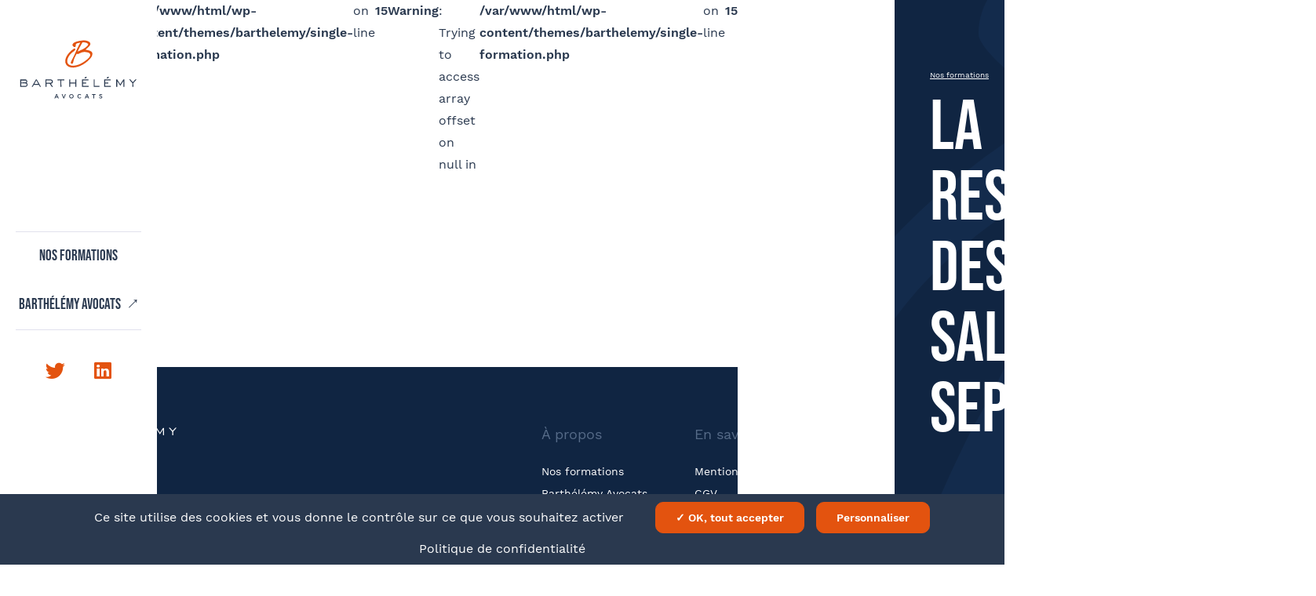

--- FILE ---
content_type: text/html; charset=UTF-8
request_url: https://formations.barthelemy-avocats.com/offre-formations/la-responsabilite-des-dirigeants-salaries/
body_size: 9626
content:
<br />
<b>Warning</b>:  Undefined array key "date_detail" in <b>/var/www/html/wp-content/themes/barthelemy/single-formation.php</b> on line <b>15</b><br />
<br />
<b>Warning</b>:  Trying to access array offset on null in <b>/var/www/html/wp-content/themes/barthelemy/single-formation.php</b> on line <b>15</b><br />
<!DOCTYPE html>
<html lang="en-US" prefix="og: http://ogp.me/ns#">
<!--
__/\\\______________/\\\____/\\\\\\\\\______/\\\\\\\\\\\\\___
__\/\\\_____________\/\\\__/\\\///////\\\___\/\\\/////////\\\_
___\/\\\_____________\/\\\_\///______\//\\\__\/\\\_______\/\\\_
____\//\\\____/\\\____/\\\____________/\\\/___\/\\\\\\\\\\\\\/__
______\//\\\__/\\\\\__/\\\__________/\\\//_____\/\\\/////////____
________\//\\\/\\\/\\\/\\\________/\\\//________\/\\\_____________
__________\//\\\\\\//\\\\\_______/\\\/___________\/\\\_____________
____________\//\\\__\//\\\_______/\\\\\\\\\\\\\\\_\/\\\_____________
______________\///____\///_______\///////////////__\///______________
-->
	<head>
		<meta charset="UTF-8">
		<meta http-equiv="X-UA-Compatible" content="IE=edge">
		<meta name="viewport" content="width=device-width, initial-scale=1, viewport-fit=cover">
		<meta name="mobile-web-app-capable" content="yes">
		<meta name="apple-mobile-web-app-capable" content="yes">
		<meta name="apple-mobile-web-app-title" content="Barthélémy avocats - ">
		<link rel="apple-touch-icon" sizes="180x180" href="https://formations.barthelemy-avocats.com/wp-content/themes/barthelemy/favicons/apple-touch-icon.png">
<link rel="icon" type="image/png" sizes="32x32" href="https://formations.barthelemy-avocats.com/wp-content/themes/barthelemy/favicons/favicon-32x32.png">
<link rel="icon" type="image/png" sizes="16x16" href="https://formations.barthelemy-avocats.com/wp-content/themes/barthelemy/favicons/favicon-16x16.png">
<link rel="manifest" href="https://formations.barthelemy-avocats.com/wp-content/themes/barthelemy/favicons/site.webmanifest">
<link rel="mask-icon" href="https://formations.barthelemy-avocats.com/wp-content/themes/barthelemy/favicons/safari-pinned-tab.svg" color="#ff473a">
<meta name="msapplication-TileColor" content="#ffffff">
<meta name="theme-color" content="#ff473a">
<meta name='robots' content='index, follow, max-image-preview:large, max-snippet:-1, max-video-preview:-1' />
	<style>img:is([sizes="auto" i], [sizes^="auto," i]) { contain-intrinsic-size: 3000px 1500px }</style>
	
	<!-- This site is optimized with the Yoast SEO plugin v25.8 - https://yoast.com/wordpress/plugins/seo/ -->
	<link rel="canonical" href="https://formations.barthelemy-avocats.com/offre-formations/la-responsabilite-des-dirigeants-salaries/" />
	<meta property="og:locale" content="en_US" />
	<meta property="og:type" content="article" />
	<meta property="og:title" content="La responsabilité des dirigeants salariés - 14 Septembre - Barthélémy avocats" />
	<meta property="og:url" content="https://formations.barthelemy-avocats.com/offre-formations/la-responsabilite-des-dirigeants-salaries/" />
	<meta property="og:site_name" content="Barthélémy avocats" />
	<meta property="article:modified_time" content="2021-07-15T15:14:49+00:00" />
	<meta name="twitter:card" content="summary_large_image" />
	<script type="application/ld+json" class="yoast-schema-graph">{"@context":"https://schema.org","@graph":[{"@type":"WebPage","@id":"https://formations.barthelemy-avocats.com/offre-formations/la-responsabilite-des-dirigeants-salaries/","url":"https://formations.barthelemy-avocats.com/offre-formations/la-responsabilite-des-dirigeants-salaries/","name":"La responsabilité des dirigeants salariés - 14 Septembre - Barthélémy avocats","isPartOf":{"@id":"https://formations.barthelemy-avocats.com/#website"},"datePublished":"2021-07-15T15:10:41+00:00","dateModified":"2021-07-15T15:14:49+00:00","breadcrumb":{"@id":"https://formations.barthelemy-avocats.com/offre-formations/la-responsabilite-des-dirigeants-salaries/#breadcrumb"},"inLanguage":"en-US","potentialAction":[{"@type":"ReadAction","target":["https://formations.barthelemy-avocats.com/offre-formations/la-responsabilite-des-dirigeants-salaries/"]}]},{"@type":"BreadcrumbList","@id":"https://formations.barthelemy-avocats.com/offre-formations/la-responsabilite-des-dirigeants-salaries/#breadcrumb","itemListElement":[{"@type":"ListItem","position":1,"name":"Nos formations","item":"https://formations.barthelemy-avocats.com/"},{"@type":"ListItem","position":2,"name":"La responsabilité des dirigeants salariés &#8211; 14 Septembre"}]},{"@type":"WebSite","@id":"https://formations.barthelemy-avocats.com/#website","url":"https://formations.barthelemy-avocats.com/","name":"Barthélémy avocats","description":"","potentialAction":[{"@type":"SearchAction","target":{"@type":"EntryPoint","urlTemplate":"https://formations.barthelemy-avocats.com/?s={search_term_string}"},"query-input":{"@type":"PropertyValueSpecification","valueRequired":true,"valueName":"search_term_string"}}],"inLanguage":"en-US"}]}</script>
	<!-- / Yoast SEO plugin. -->


<style id='classic-theme-styles-inline-css' type='text/css'>
/*! This file is auto-generated */
.wp-block-button__link{color:#fff;background-color:#32373c;border-radius:9999px;box-shadow:none;text-decoration:none;padding:calc(.667em + 2px) calc(1.333em + 2px);font-size:1.125em}.wp-block-file__button{background:#32373c;color:#fff;text-decoration:none}
</style>
<style id='global-styles-inline-css' type='text/css'>
:root{--wp--preset--aspect-ratio--square: 1;--wp--preset--aspect-ratio--4-3: 4/3;--wp--preset--aspect-ratio--3-4: 3/4;--wp--preset--aspect-ratio--3-2: 3/2;--wp--preset--aspect-ratio--2-3: 2/3;--wp--preset--aspect-ratio--16-9: 16/9;--wp--preset--aspect-ratio--9-16: 9/16;--wp--preset--color--black: #000000;--wp--preset--color--cyan-bluish-gray: #abb8c3;--wp--preset--color--white: #ffffff;--wp--preset--color--pale-pink: #f78da7;--wp--preset--color--vivid-red: #cf2e2e;--wp--preset--color--luminous-vivid-orange: #ff6900;--wp--preset--color--luminous-vivid-amber: #fcb900;--wp--preset--color--light-green-cyan: #7bdcb5;--wp--preset--color--vivid-green-cyan: #00d084;--wp--preset--color--pale-cyan-blue: #8ed1fc;--wp--preset--color--vivid-cyan-blue: #0693e3;--wp--preset--color--vivid-purple: #9b51e0;--wp--preset--gradient--vivid-cyan-blue-to-vivid-purple: linear-gradient(135deg,rgba(6,147,227,1) 0%,rgb(155,81,224) 100%);--wp--preset--gradient--light-green-cyan-to-vivid-green-cyan: linear-gradient(135deg,rgb(122,220,180) 0%,rgb(0,208,130) 100%);--wp--preset--gradient--luminous-vivid-amber-to-luminous-vivid-orange: linear-gradient(135deg,rgba(252,185,0,1) 0%,rgba(255,105,0,1) 100%);--wp--preset--gradient--luminous-vivid-orange-to-vivid-red: linear-gradient(135deg,rgba(255,105,0,1) 0%,rgb(207,46,46) 100%);--wp--preset--gradient--very-light-gray-to-cyan-bluish-gray: linear-gradient(135deg,rgb(238,238,238) 0%,rgb(169,184,195) 100%);--wp--preset--gradient--cool-to-warm-spectrum: linear-gradient(135deg,rgb(74,234,220) 0%,rgb(151,120,209) 20%,rgb(207,42,186) 40%,rgb(238,44,130) 60%,rgb(251,105,98) 80%,rgb(254,248,76) 100%);--wp--preset--gradient--blush-light-purple: linear-gradient(135deg,rgb(255,206,236) 0%,rgb(152,150,240) 100%);--wp--preset--gradient--blush-bordeaux: linear-gradient(135deg,rgb(254,205,165) 0%,rgb(254,45,45) 50%,rgb(107,0,62) 100%);--wp--preset--gradient--luminous-dusk: linear-gradient(135deg,rgb(255,203,112) 0%,rgb(199,81,192) 50%,rgb(65,88,208) 100%);--wp--preset--gradient--pale-ocean: linear-gradient(135deg,rgb(255,245,203) 0%,rgb(182,227,212) 50%,rgb(51,167,181) 100%);--wp--preset--gradient--electric-grass: linear-gradient(135deg,rgb(202,248,128) 0%,rgb(113,206,126) 100%);--wp--preset--gradient--midnight: linear-gradient(135deg,rgb(2,3,129) 0%,rgb(40,116,252) 100%);--wp--preset--font-size--small: 13px;--wp--preset--font-size--medium: 20px;--wp--preset--font-size--large: 36px;--wp--preset--font-size--x-large: 42px;--wp--preset--spacing--20: 0.44rem;--wp--preset--spacing--30: 0.67rem;--wp--preset--spacing--40: 1rem;--wp--preset--spacing--50: 1.5rem;--wp--preset--spacing--60: 2.25rem;--wp--preset--spacing--70: 3.38rem;--wp--preset--spacing--80: 5.06rem;--wp--preset--shadow--natural: 6px 6px 9px rgba(0, 0, 0, 0.2);--wp--preset--shadow--deep: 12px 12px 50px rgba(0, 0, 0, 0.4);--wp--preset--shadow--sharp: 6px 6px 0px rgba(0, 0, 0, 0.2);--wp--preset--shadow--outlined: 6px 6px 0px -3px rgba(255, 255, 255, 1), 6px 6px rgba(0, 0, 0, 1);--wp--preset--shadow--crisp: 6px 6px 0px rgba(0, 0, 0, 1);}:where(.is-layout-flex){gap: 0.5em;}:where(.is-layout-grid){gap: 0.5em;}body .is-layout-flex{display: flex;}.is-layout-flex{flex-wrap: wrap;align-items: center;}.is-layout-flex > :is(*, div){margin: 0;}body .is-layout-grid{display: grid;}.is-layout-grid > :is(*, div){margin: 0;}:where(.wp-block-columns.is-layout-flex){gap: 2em;}:where(.wp-block-columns.is-layout-grid){gap: 2em;}:where(.wp-block-post-template.is-layout-flex){gap: 1.25em;}:where(.wp-block-post-template.is-layout-grid){gap: 1.25em;}.has-black-color{color: var(--wp--preset--color--black) !important;}.has-cyan-bluish-gray-color{color: var(--wp--preset--color--cyan-bluish-gray) !important;}.has-white-color{color: var(--wp--preset--color--white) !important;}.has-pale-pink-color{color: var(--wp--preset--color--pale-pink) !important;}.has-vivid-red-color{color: var(--wp--preset--color--vivid-red) !important;}.has-luminous-vivid-orange-color{color: var(--wp--preset--color--luminous-vivid-orange) !important;}.has-luminous-vivid-amber-color{color: var(--wp--preset--color--luminous-vivid-amber) !important;}.has-light-green-cyan-color{color: var(--wp--preset--color--light-green-cyan) !important;}.has-vivid-green-cyan-color{color: var(--wp--preset--color--vivid-green-cyan) !important;}.has-pale-cyan-blue-color{color: var(--wp--preset--color--pale-cyan-blue) !important;}.has-vivid-cyan-blue-color{color: var(--wp--preset--color--vivid-cyan-blue) !important;}.has-vivid-purple-color{color: var(--wp--preset--color--vivid-purple) !important;}.has-black-background-color{background-color: var(--wp--preset--color--black) !important;}.has-cyan-bluish-gray-background-color{background-color: var(--wp--preset--color--cyan-bluish-gray) !important;}.has-white-background-color{background-color: var(--wp--preset--color--white) !important;}.has-pale-pink-background-color{background-color: var(--wp--preset--color--pale-pink) !important;}.has-vivid-red-background-color{background-color: var(--wp--preset--color--vivid-red) !important;}.has-luminous-vivid-orange-background-color{background-color: var(--wp--preset--color--luminous-vivid-orange) !important;}.has-luminous-vivid-amber-background-color{background-color: var(--wp--preset--color--luminous-vivid-amber) !important;}.has-light-green-cyan-background-color{background-color: var(--wp--preset--color--light-green-cyan) !important;}.has-vivid-green-cyan-background-color{background-color: var(--wp--preset--color--vivid-green-cyan) !important;}.has-pale-cyan-blue-background-color{background-color: var(--wp--preset--color--pale-cyan-blue) !important;}.has-vivid-cyan-blue-background-color{background-color: var(--wp--preset--color--vivid-cyan-blue) !important;}.has-vivid-purple-background-color{background-color: var(--wp--preset--color--vivid-purple) !important;}.has-black-border-color{border-color: var(--wp--preset--color--black) !important;}.has-cyan-bluish-gray-border-color{border-color: var(--wp--preset--color--cyan-bluish-gray) !important;}.has-white-border-color{border-color: var(--wp--preset--color--white) !important;}.has-pale-pink-border-color{border-color: var(--wp--preset--color--pale-pink) !important;}.has-vivid-red-border-color{border-color: var(--wp--preset--color--vivid-red) !important;}.has-luminous-vivid-orange-border-color{border-color: var(--wp--preset--color--luminous-vivid-orange) !important;}.has-luminous-vivid-amber-border-color{border-color: var(--wp--preset--color--luminous-vivid-amber) !important;}.has-light-green-cyan-border-color{border-color: var(--wp--preset--color--light-green-cyan) !important;}.has-vivid-green-cyan-border-color{border-color: var(--wp--preset--color--vivid-green-cyan) !important;}.has-pale-cyan-blue-border-color{border-color: var(--wp--preset--color--pale-cyan-blue) !important;}.has-vivid-cyan-blue-border-color{border-color: var(--wp--preset--color--vivid-cyan-blue) !important;}.has-vivid-purple-border-color{border-color: var(--wp--preset--color--vivid-purple) !important;}.has-vivid-cyan-blue-to-vivid-purple-gradient-background{background: var(--wp--preset--gradient--vivid-cyan-blue-to-vivid-purple) !important;}.has-light-green-cyan-to-vivid-green-cyan-gradient-background{background: var(--wp--preset--gradient--light-green-cyan-to-vivid-green-cyan) !important;}.has-luminous-vivid-amber-to-luminous-vivid-orange-gradient-background{background: var(--wp--preset--gradient--luminous-vivid-amber-to-luminous-vivid-orange) !important;}.has-luminous-vivid-orange-to-vivid-red-gradient-background{background: var(--wp--preset--gradient--luminous-vivid-orange-to-vivid-red) !important;}.has-very-light-gray-to-cyan-bluish-gray-gradient-background{background: var(--wp--preset--gradient--very-light-gray-to-cyan-bluish-gray) !important;}.has-cool-to-warm-spectrum-gradient-background{background: var(--wp--preset--gradient--cool-to-warm-spectrum) !important;}.has-blush-light-purple-gradient-background{background: var(--wp--preset--gradient--blush-light-purple) !important;}.has-blush-bordeaux-gradient-background{background: var(--wp--preset--gradient--blush-bordeaux) !important;}.has-luminous-dusk-gradient-background{background: var(--wp--preset--gradient--luminous-dusk) !important;}.has-pale-ocean-gradient-background{background: var(--wp--preset--gradient--pale-ocean) !important;}.has-electric-grass-gradient-background{background: var(--wp--preset--gradient--electric-grass) !important;}.has-midnight-gradient-background{background: var(--wp--preset--gradient--midnight) !important;}.has-small-font-size{font-size: var(--wp--preset--font-size--small) !important;}.has-medium-font-size{font-size: var(--wp--preset--font-size--medium) !important;}.has-large-font-size{font-size: var(--wp--preset--font-size--large) !important;}.has-x-large-font-size{font-size: var(--wp--preset--font-size--x-large) !important;}
:where(.wp-block-post-template.is-layout-flex){gap: 1.25em;}:where(.wp-block-post-template.is-layout-grid){gap: 1.25em;}
:where(.wp-block-columns.is-layout-flex){gap: 2em;}:where(.wp-block-columns.is-layout-grid){gap: 2em;}
:root :where(.wp-block-pullquote){font-size: 1.5em;line-height: 1.6;}
</style>
<link rel="https://api.w.org/" href="https://formations.barthelemy-avocats.com/wp-json/" /><link rel='shortlink' href='https://formations.barthelemy-avocats.com/?p=14214' />

		<link rel="stylesheet" href="https://formations.barthelemy-avocats.com/wp-content/themes/barthelemy/dist/app.style.css?v=2.6.96">
		<link rel="stylesheet" href="https://formations.barthelemy-avocats.com/wp-content/themes/barthelemy/dist/fontIcons.style.css?v=2.6.96">
	</head>
	<body class="wp-singular formation-template-default single single-formation postid-14214 wp-theme-barthelemy chrome osx lang-fr preload">
		<div class="header-wrapper" data-sticky-container>
			<header class="main-header">
	<a href="https://formations.barthelemy-avocats.com" class="logo-container">
		<img class="logo-img" src="https://formations.barthelemy-avocats.com/wp-content/themes/barthelemy/images/logo.svg" alt="">
		<span class="sr-only">Barthélémy Avocats</span>
	</a>

	<nav class="menu-container main-menu">
        <a class="menu-link " href="https://formations.barthelemy-avocats.com/">Nos formations
        </a>

        <a class="menu-link " href="https://www.barthelemy-avocats.com/">Barthélémy avocats
            <i class="icon icon-arrow-diag"></i>
            </a>

    </nav>

	
	<div class="socials">
  <a href="https://twitter.com/Cab_Barthelemy" target="_blank" rel="noreferrer, noopener" class="social-link">
    <span class="sr-only">Twitter</span>
    <i class="icon icon-twitter"></i>
  </a>
  <a href="https://www.linkedin.com/company/barth%C3%A9l%C3%A9my-avocats" target="_blank" rel="noreferrer, noopener" class="social-link">
    <span class="sr-only">LinkedIn</span>
    <i class="icon icon-linkedin"></i>
  </a>
</div>

	<div class="scroll-continue">
		<span class="label">Continuer</span>
		<i class="icon icon-scroll-arrow"></i>
	</div>
</header>

<div class="mobile-menu-button">
	<svg xmlns="http://www.w3.org/2000/svg" width="982" height="979" viewBox="0 0 982 979" class="svg-b-large"><path fill="#FFF" d="M982 483.946c0-35.282-15.744-65.051-48.358-88.205-24.741-16.539-59.603-30.872-104.587-41.898-32.613-6.615-65.226-12.128-97.839-19.846 33.738-28.667 66.351-56.231 100.089-86.001 51.731-48.513 76.472-89.308 76.472-120.18 0-37.487-24.741-69.462-74.223-93.718-42.735-20.949-132.702-38.59-192.306-33.077-265.404 27.564-381.237 84.898-381.237 172.001 0 7.718 10.122 22.051 30.364 40.795 20.243 18.743 35.987 28.667 47.233 27.564 22.492-2.205 34.863-14.333 39.361-36.385l3.374-52.923c2.249-17.641 17.993-33.077 48.357-46.308 40.486-16.539 111.335-25.359 113.584-22.051l-10.121 18.744c-33.738 56.231-69.725 127.898-109.086 212.796-29.239 66.154-59.603 133.411-89.967 199.565-34.862 74.975-59.603 124.591-74.223 148.847-7.872 13.231-20.243 38.59-37.112 74.975-16.869 37.487-24.741 56.231-24.741 58.436 0 7.718 2.249 16.539 7.872 26.462 7.873 14.333 16.869 20.949 26.991 19.846l16.868-2.205c11.246-3.308 13.496-5.513 23.617-17.641 10.121-11.026 11.246-28.667 13.495-36.385 10.121-36.385 15.744-65.052 19.118-84.898 31.489-88.206 69.725-164.283 113.584-230.437 11.246 16.539 21.367 24.257 29.239 23.154 8.997-1.103 35.987-12.128 80.971-34.18 44.984-22.051 85.469-35.282 120.332-38.59 52.855-5.512 102.337-2.205 149.57 8.821 69.725 15.436 103.463 47.41 103.463 94.821 0 39.692-33.738 90.411-101.214 149.949-41.609 37.488-149.57 110.257-152.944 111.36-111.335 73.872-231.666 117.975-339.627 124.59-100.089 5.513-176.561-20.949-213.673-76.077-37.112-55.129-33.738-134.514 11.246-222.719 48.358-94.821 109.086-159.873 219.296-231.54 15.744-9.923 47.233-58.436 37.111-73.872-10.121-15.436-31.488-19.846-47.233-9.923C193.66 375.894 98.07 477.331 44.09 582.075c-56.23 111.36-58.479 213.898-7.872 289.976C83.45 941.513 168.919 979 280.254 979c10.121 0 20.243 0 31.489-1.103 92.216-5.512 192.305-35.282 287.895-84.897 82.096-41.898 174.312-105.847 255.283-186.335C940.39 625.075 982 551.203 982 483.946zm-534.182-82.692c6.748-17.642 37.112-78.283 92.217-179.719C595.14 120.098 624.38 69.38 626.629 69.38c31.488-3.308 68.6 1.103 112.459 12.128 59.603 14.333 88.843 37.487 87.718 69.462-1.124 22.051-37.111 60.642-107.961 114.667-69.724 52.924-271.027 135.617-271.027 135.617z"/></svg>

	<svg xmlns="http://www.w3.org/2000/svg" width="19" height="19" fill="none" viewBox="0 0 19 19" class="svg-cross"><defs/><path fill="#FF473A" d="M1.714 14.842c-.278.358-.397.715-.358 1.073 0 .398.12.715.358.954.358.358.894.377 1.61.06.675-.279 1.51-.795 2.503-1.55a70.909 70.909 0 003.1-2.742l3.516-3.517a141.746 141.746 0 003.398-3.517 77.62 77.62 0 002.801-3.16c-.159-.317-.278-.516-.357-.595-.239-.239-.715-.358-1.43-.358a131.09 131.09 0 00-3.04 2.325 109.635 109.635 0 00-3.458 2.861 132.721 132.721 0 00-3.517 3.16 62.839 62.839 0 00-3.278 3.04c-.318.317-.616.655-.894 1.013l-.954.953z"/><path fill="#FF473A" d="M4.158 1.073C3.8.795 3.443.676 3.085.715c-.397 0-.715.12-.954.358-.357.358-.377.894-.06 1.61.279.675.795 1.51 1.55 2.503a70.91 70.91 0 002.742 3.1l3.517 3.516a141.815 141.815 0 003.517 3.398A77.625 77.625 0 0016.557 18c.317-.159.516-.278.595-.357.239-.239.358-.716.358-1.43-.676-.915-1.45-1.928-2.325-3.04a109.652 109.652 0 00-2.861-3.458 132.84 132.84 0 00-3.16-3.517 62.844 62.844 0 00-3.04-3.278 10.862 10.862 0 00-1.012-.894l-.954-.954z"/></svg>

</div>
<div class="mobile-menu-background"></div>
		</div>

		<main class="main-content single-article-content">

			      <section class="page-intro small single-formation with-infos">
				<a href="https://formations.barthelemy-avocats.com" class="mobile-logo-container">
					<img class="logo-img" src="https://formations.barthelemy-avocats.com/wp-content/themes/barthelemy/images/logo-white.svg" alt="">
					<span class="sr-only">Barthélémy Avocats</span>
				</a>

        <div class="wrapper">
          <ul class="breadcrumbs"></span><li itemscope itemtype="http://data-vocabulary.org/Breadcrumb"><a href="https://formations.barthelemy-avocats.com/" itemprop="url">Nos formations</a></li>  <li itemscope itemtype="http://data-vocabulary.org/Breadcrumb"><a href="https://formations.barthelemy-avocats.com/offre-formations/la-responsabilite-des-dirigeants-salaries/" itemprop="url">La responsabilité des dirigeants salariés &#8211; 14 Septembre</a></li></span></ul>
        </div>
        <div class="wrapper wrapper-intro">
          
          <h1 class="big-title">La responsabilité des dirigeants salariés &#8211; 14 Septembre</h1>
          <div class="infos">
  <div class="info lieu">
    <p class="label">Bureau organisateur</p>
    <p>Nantes</p>
    <p class="label">Lieu</p>
    <p></p>
  </div>
  <div class="info date">
    <p class="label">Date</p>
    <div></div>
        <p class="detail"></p>
  </div>
  <div class="info tarifs">
    <p class="label">Tarifs</p>
    <p> € HT <span>- Abonnés</span></p>
    <p> € HT <span>- Non-abonnés</span></p>
    <p class="detail"></p>
  </div>
  <div class="info formateur">
    <p class="label">Formateur</p>
      </div>
</div>

        </div>

        
                  <div class="background logo"><svg xmlns="http://www.w3.org/2000/svg" width="982" height="979" viewBox="0 0 982 979" class="svg-b-large"><path fill="#FFF" d="M982 483.946c0-35.282-15.744-65.051-48.358-88.205-24.741-16.539-59.603-30.872-104.587-41.898-32.613-6.615-65.226-12.128-97.839-19.846 33.738-28.667 66.351-56.231 100.089-86.001 51.731-48.513 76.472-89.308 76.472-120.18 0-37.487-24.741-69.462-74.223-93.718-42.735-20.949-132.702-38.59-192.306-33.077-265.404 27.564-381.237 84.898-381.237 172.001 0 7.718 10.122 22.051 30.364 40.795 20.243 18.743 35.987 28.667 47.233 27.564 22.492-2.205 34.863-14.333 39.361-36.385l3.374-52.923c2.249-17.641 17.993-33.077 48.357-46.308 40.486-16.539 111.335-25.359 113.584-22.051l-10.121 18.744c-33.738 56.231-69.725 127.898-109.086 212.796-29.239 66.154-59.603 133.411-89.967 199.565-34.862 74.975-59.603 124.591-74.223 148.847-7.872 13.231-20.243 38.59-37.112 74.975-16.869 37.487-24.741 56.231-24.741 58.436 0 7.718 2.249 16.539 7.872 26.462 7.873 14.333 16.869 20.949 26.991 19.846l16.868-2.205c11.246-3.308 13.496-5.513 23.617-17.641 10.121-11.026 11.246-28.667 13.495-36.385 10.121-36.385 15.744-65.052 19.118-84.898 31.489-88.206 69.725-164.283 113.584-230.437 11.246 16.539 21.367 24.257 29.239 23.154 8.997-1.103 35.987-12.128 80.971-34.18 44.984-22.051 85.469-35.282 120.332-38.59 52.855-5.512 102.337-2.205 149.57 8.821 69.725 15.436 103.463 47.41 103.463 94.821 0 39.692-33.738 90.411-101.214 149.949-41.609 37.488-149.57 110.257-152.944 111.36-111.335 73.872-231.666 117.975-339.627 124.59-100.089 5.513-176.561-20.949-213.673-76.077-37.112-55.129-33.738-134.514 11.246-222.719 48.358-94.821 109.086-159.873 219.296-231.54 15.744-9.923 47.233-58.436 37.111-73.872-10.121-15.436-31.488-19.846-47.233-9.923C193.66 375.894 98.07 477.331 44.09 582.075c-56.23 111.36-58.479 213.898-7.872 289.976C83.45 941.513 168.919 979 280.254 979c10.121 0 20.243 0 31.489-1.103 92.216-5.512 192.305-35.282 287.895-84.897 82.096-41.898 174.312-105.847 255.283-186.335C940.39 625.075 982 551.203 982 483.946zm-534.182-82.692c6.748-17.642 37.112-78.283 92.217-179.719C595.14 120.098 624.38 69.38 626.629 69.38c31.488-3.308 68.6 1.103 112.459 12.128 59.603 14.333 88.843 37.487 87.718 69.462-1.124 22.051-37.111 60.642-107.961 114.667-69.724 52.924-271.027 135.617-271.027 135.617z"/></svg>
</div>
              </section>
			
			<section class="section_register">
  <div class="wrapper">
    <div class="infowrapper">
      <div class="info">
        <p class="label">Téléphone</p>
        <p></p>
      </div>
      <div class="info">
        <p class="label">Email</p>
        <p></p>
      </div>
    </div>
    <div class="btn white" data-modal="modal-inscription-formation" data-modal-data="&#x7B;&quot;title&quot;&#x3A;&quot;La&#x20;responsabilit&#x5C;u00e9&#x20;des&#x20;dirigeants&#x20;salari&#x5C;u00e9s&#x20;&amp;&#x23;8211&#x3B;&#x20;14&#x20;Septembre&quot;,&quot;date&quot;&#x3A;false,&quot;localisation&quot;&#x3A;&quot;Nantes&quot;,&quot;id_formation&quot;&#x3A;14214,&quot;bureauId&quot;&#x3A;8588,&quot;distanciel&quot;&#x3A;&quot;1&quot;,&quot;id_livestorm&quot;&#x3A;&quot;&quot;&#x7D;">
      <i class="icon icon-arrow-right before"></i>
      <span class="label">Je m’inscris</span>
      <i class="icon icon-arrow-right after"></i>
    </div>
  </div>
</section>
<section class="section wrapper article-content">
                                        <a href="" id="js-generate-flyer" data-id="14214" download class="arrow-link">Téléchargez le programme <i class="icon icon-arrow-right"></i></a>
    <p class=""><br>Déclaration d'existence: <b>N°83 63 03864 63</b><br>Ce numéro ne vaut pas agrément de l’État</p>

</section>


<section class="register-last">
  <div class="wrapper">
    <div class="infos-container">
      <div class="uneinfo">
        <p class="label">Bureau organisateur</p>
        <p class="value"></p>
      </div>
      <div class="uneinfo">
        <p class="label">Date</p>
        <div class="value">
        
        </div>
      </div>
    </div>

    <div class="btn" data-modal="modal-inscription-formation" data-modal-data="&#x7B;&quot;title&quot;&#x3A;&quot;La&#x20;responsabilit&#x5C;u00e9&#x20;des&#x20;dirigeants&#x20;salari&#x5C;u00e9s&#x20;&amp;&#x23;8211&#x3B;&#x20;14&#x20;Septembre&quot;,&quot;date&quot;&#x3A;false,&quot;localisation&quot;&#x3A;&quot;Nantes&quot;,&quot;id_formation&quot;&#x3A;14214,&quot;bureauId&quot;&#x3A;8588,&quot;distanciel&quot;&#x3A;&quot;1&quot;,&quot;id_livestorm&quot;&#x3A;&quot;&quot;&#x7D;">
      <i class="icon icon-arrow-right before"></i>
      <span class="label">Je m’inscris</span>
      <i class="icon icon-arrow-right after"></i>
    </div>
  </div>
</section>

<section class="sticky-register hidden">
  <div class="wrapper">
    <div class="infos-container">
      <div class="uneinfo">
        <p class="label">Bureau organisateur</p>
        <p class="value"></p>
      </div>
      <div class="uneinfo">
        <p class="label">Date</p>
        <div class="value">
        
        </div>
      </div>
    </div>

    <div class="btn" data-modal="modal-inscription-formation" data-modal-data="&#x7B;&quot;title&quot;&#x3A;&quot;La&#x20;responsabilit&#x5C;u00e9&#x20;des&#x20;dirigeants&#x20;salari&#x5C;u00e9s&#x20;&amp;&#x23;8211&#x3B;&#x20;14&#x20;Septembre&quot;,&quot;date&quot;&#x3A;false,&quot;localisation&quot;&#x3A;&quot;Nantes&quot;,&quot;id_formation&quot;&#x3A;14214,&quot;bureauId&quot;&#x3A;8588,&quot;distanciel&quot;&#x3A;&quot;1&quot;,&quot;id_livestorm&quot;&#x3A;&quot;&quot;&#x7D;">
      <i class="icon icon-arrow-right before"></i>
      <span class="label">Je m’inscris</span>
      <i class="icon icon-arrow-right after"></i>
    </div>
  </div>
</section>
		</main>

		<footer class="main-footer">
  	  <div class="first-part">
      <div class="newsletter-container">
        <div class="logo-container">
         <img src="[data-uri]" data-lazy-src="https://formations.barthelemy-avocats.com/wp-content/themes/barthelemy/images/logo-footer.svg" alt="Barthélémy Avocats">
        </div>
      </div>


      <div class="footer-menu-container">
        <p class="footer-surtitle">À propos</p>

        <nav class="menu-container footer-menu">
        <a class="menu-link " href="https://formations.barthelemy-avocats.com/">Nos formations
        </a>

        <a class="menu-link " href="https://www.barthelemy-avocats.com/">Barthélémy Avocats
            <i class="icon icon-arrow-diag"></i>
            </a>

    </nav>
      </div>

      <div class="footer-menu-container">
        <p class="footer-surtitle">En savoir plus</p>

        <nav class="menu-container footer-menu">
        <a class="menu-link " href="https://formations.barthelemy-avocats.com/mentions-legales/">Mentions légales
        </a>

        <a class="menu-link " href="https://formations.barthelemy-avocats.com/a-propos-de-nos-formations/">CGV
                </a>

    </nav>
      </div>

      <div class="footer-menu-container">
        <div class="socials">
  <a href="https://twitter.com/Cab_Barthelemy" target="_blank" rel="noreferrer, noopener" class="social-link">
    <span class="sr-only">Twitter</span>
    <i class="icon icon-twitter"></i>
  </a>
  <a href="https://www.linkedin.com/company/barth%C3%A9l%C3%A9my-avocats" target="_blank" rel="noreferrer, noopener" class="social-link">
    <span class="sr-only">LinkedIn</span>
    <i class="icon icon-linkedin"></i>
  </a>
</div>

      </div>
    </div>
   </footer>

		<section id="modal-inscription-formation" class="modal-container inscription-modal-container">
  <div class="overlay"></div>

  <div class="modal">
    <div class="close-btn">
      <div class="cross"></div>
    </div>

    <form
      class="form-inscription-formation"
      action=""
      method="post"
    >
            <div style="position: absolute; left: -9999px; top: -9999px;" aria-hidden="true">
        <label for="website_url">Ne pas remplir ce champ</label>
        <input type="text" name="website_url" id="website_url" tabindex="-1" autocomplete="off" value="">
      </div>

      <div class="fields wrapper">
          <p class="surtitle">Inscription</p>
  <p class="small-title title">La responsabilité des dirigeants salariés &#8211; 14 Septembre</p>

  <div class="infos">
      <div class="info date"><i class="icon icon-calendar"></i> <span class="value"></span></div>
      <p class="info bureau"><i class="icon icon-pin-outline"></i> <span class="value">Nantes</span></p>
  </div>

  <div class="form-section">
    <p class="form-section-title">État civil</p>

    <div class="form-section-content form-row same-width-fields">
      <div class="form-field ">
  <label class="form-control-label" for="prenom">Prénom </label>
  <div class="form-control-wrapper">
    <input
      class="form-control"
      type="text"
      name="prenom"
      id="prenom"
      placeholder="Votre prénom"
                          data-validation="text"
            required    >
  </div>
</div>

      <div class="form-field ">
  <label class="form-control-label" for="nom">Nom </label>
  <div class="form-control-wrapper">
    <input
      class="form-control"
      type="text"
      name="nom"
      id="nom"
      placeholder="Votre nom"
                          data-validation="text"
            required    >
  </div>
</div>
    </div>
  </div>

  
  <div class="form-section">
    <p class="form-section-title">Entreprise</p>

    <div class="form-section-content form-row same-width-fields">
      <div class="form-field ">
  <label class="form-control-label" for="entreprise">Société </label>
  <div class="form-control-wrapper">
    <input
      class="form-control"
      type="text"
      name="entreprise"
      id="entreprise"
      placeholder="Entreprise"
                          data-validation="text"
            required    >
  </div>
</div>

      <div class="form-field ">
  <label class="form-control-label" for="fonction">Fonction </label>
  <div class="form-control-wrapper">
    <input
      class="form-control"
      type="text"
      name="fonction"
      id="fonction"
      placeholder="Intitulé du poste"
                          data-validation="text"
            required    >
  </div>
</div>

      <div class="form-field ">
  <label class="form-control-label" for="effectif">Effectifs dans l'entreprise </label>
  <div class="form-control-wrapper">
    <input
      class="form-control"
      type="text"
      name="effectif"
      id="effectif"
      placeholder="Nombre d'effectifs"
                          data-validation="text"
            required    >
  </div>
</div>

      <div class="form-field ">
  <label class="form-control-label" for="convention_collective">Convention collective </label>
  <div class="form-control-wrapper">
    <input
      class="form-control"
      type="text"
      name="convention_collective"
      id="convention_collective"
      placeholder="Convention collective"
                          data-validation="text"
            required    >
  </div>
</div>
    </div>
  </div>


  <div class="form-section">
    <p class="form-section-title">Déjà client ?</p>

    <div class="form-section-content form-row align-center same-width-fields">
      
<label class="checkbox-container">
  <input type="checkbox" name="checkbox_client" id="checkbox_client">
  <span class="checkmark"></span>
  <span class="label">Oui
    </span>
</label>
      <div class="form-field ">
  <label class="form-control-label" for="ville_client">Si oui dans quelle ville ? <span class="optional-label">- facultatif</span></label>
  <div class="form-control-wrapper">
    <input
      class="form-control"
      type="text"
      name="ville_client"
      id="ville_client"
      placeholder="Ville"
      disabled                    data-validation="text"
                >
  </div>
</div>
    </div>
  </div>


  <div class="form-section">
    <p class="form-section-title">Coordonnées</p>

    <div class="form-section-content form-row same-width-fields">
      <div class="form-field ">
  <label class="form-control-label" for="adresse">Adresse </label>
  <div class="form-control-wrapper">
    <input
      class="form-control"
      type="text"
      name="adresse"
      id="adresse"
      placeholder="N°, rue..."
                          data-validation="text"
            required    >
  </div>
</div>

      <div class="form-field ">
  <label class="form-control-label" for="code_postal">Code postal </label>
  <div class="form-control-wrapper">
    <input
      class="form-control"
      type="text"
      name="code_postal"
      id="code_postal"
      placeholder="31400"
                          data-validation="text"
            required    >
  </div>
</div>

      <div class="form-field ">
  <label class="form-control-label" for="ville">Ville </label>
  <div class="form-control-wrapper">
    <input
      class="form-control"
      type="text"
      name="ville"
      id="ville"
      placeholder="Ville"
                          data-validation="text"
            required    >
  </div>
</div>

      <div class="form-field ">
  <label class="form-control-label" for="tel">Téléphone </label>
  <div class="form-control-wrapper">
    <input
      class="form-control"
      type="text"
      name="tel"
      id="tel"
      placeholder="N° de téléphone"
                          data-validation="text"
            required    >
  </div>
</div>

      <div class="form-field ">
  <label class="form-control-label" for="email">E-mail </label>
  <div class="form-control-wrapper">
    <input
      class="form-control"
      type="text"
      name="email"
      id="email"
      placeholder="contact@votre-email.fr"
                          data-validation="text"
            required    >
  </div>
</div>
    </div>
  </div>

  <div class="form-section">
    <p class="form-section-title">Contact au service formation pour toute précision concernant l’établissement de la convention</p>

    <div class="form-section-content form-row same-width-fields">
      <div class="form-field ">
  <label class="form-control-label" for="nom_prenom_service_personnel">Nom et Prénom </label>
  <div class="form-control-wrapper">
    <input
      class="form-control"
      type="text"
      name="nom_prenom_service_personnel"
      id="nom_prenom_service_personnel"
      placeholder="Nom Prénom"
                          data-validation="text"
            required    >
  </div>
</div>
      <div class="form-field ">
  <label class="form-control-label" for="telephone_service_personnel">Téléphone </label>
  <div class="form-control-wrapper">
    <input
      class="form-control"
      type="text"
      name="telephone_service_personnel"
      id="telephone_service_personnel"
      placeholder="N° de téléphone"
                          data-validation="text"
            required    >
  </div>
</div>
      <div class="form-field ">
  <label class="form-control-label" for="email_service_personnel">E-mail </label>
  <div class="form-control-wrapper">
    <input
      class="form-control"
      type="text"
      name="email_service_personnel"
      id="email_service_personnel"
      placeholder="contact@votre-email.fr"
                          data-validation="text"
            required    >
  </div>
</div>
    </div>
  </div>

    <input type="hidden" name="facture_entreprise" value="reglement_entreprise">

    <div class="form-section organisme-container">
    <p class="form-section-title">Coordonnées de l’organisme</p>

    <div class="form-section-content">
      <div class="form-row same-width-fields">
        <div class="form-field two-cols">
  <label class="form-control-label" for="opco">OPCO </label>
  <div class="form-control-wrapper">
    <input
      class="form-control"
      type="text"
      name="opco"
      id="opco"
      placeholder="OPCO"
                          data-validation="text"
            required    >
  </div>
</div>
      </div>
            <div class="form-row same-width-fields">
        <div class="form-field ">
  <label class="form-control-label" for="adresse_adresse_organisme">Adresse </label>
  <div class="form-control-wrapper">
    <input
      class="form-control"
      type="text"
      name="adresse_adresse_organisme"
      id="adresse_adresse_organisme"
      placeholder="N°, rue..."
                          data-validation="text"
            required    >
  </div>
</div>
        <div class="form-field ">
  <label class="form-control-label" for="adresse_codepostal_organisme">Code postal </label>
  <div class="form-control-wrapper">
    <input
      class="form-control"
      type="text"
      name="adresse_codepostal_organisme"
      id="adresse_codepostal_organisme"
      placeholder="31400"
                          data-validation="text"
            required    >
  </div>
</div>
        <div class="form-field ">
  <label class="form-control-label" for="adresse_ville_organisme">Ville </label>
  <div class="form-control-wrapper">
    <input
      class="form-control"
      type="text"
      name="adresse_ville_organisme"
      id="adresse_ville_organisme"
      placeholder="Ville"
                          data-validation="text"
            required    >
  </div>
</div>
      </div>
    </div>
  </div>

  <div class="parrainage-container">
    <div class="form-section parrainage-checkbox-wrapper">
      <p class="form-section-title empty"></p>

      <div class="form-section-content form-row">
        
<label class="checkbox-container">
  <input type="checkbox" name="parrainage" id="parrainage">
  <span class="checkmark"></span>
  <span class="label">Je parraine un participant
    <span class="optional-label">facultatif</span>
    </span>
</label>
      </div>
    </div>

    <div class="form-section parrainage-fields">
      <p class="form-section-title">Coordonnées de mon filleul</p>

      <div class="form-section-content">
        <div class="form-row same-width-fields">
          <div class="form-field ">
  <label class="form-control-label" for="filleul_prenom">Prénom </label>
  <div class="form-control-wrapper">
    <input
      class="form-control"
      type="text"
      name="filleul_prenom"
      id="filleul_prenom"
      placeholder="Votre prénom"
                          data-validation="text"
            required    >
  </div>
</div>

          <div class="form-field ">
  <label class="form-control-label" for="filleul_nom">Nom </label>
  <div class="form-control-wrapper">
    <input
      class="form-control"
      type="text"
      name="filleul_nom"
      id="filleul_nom"
      placeholder="Votre nom"
                          data-validation="text"
            required    >
  </div>
</div>

          <div class="form-field ">
  <label class="form-control-label" for="filleul_entreprise">Société </label>
  <div class="form-control-wrapper">
    <input
      class="form-control"
      type="text"
      name="filleul_entreprise"
      id="filleul_entreprise"
      placeholder="Entreprise"
                          data-validation="text"
            required    >
  </div>
</div>

          <div class="form-field ">
  <label class="form-control-label" for="filleul_fonction">Fonction </label>
  <div class="form-control-wrapper">
    <input
      class="form-control"
      type="text"
      name="filleul_fonction"
      id="filleul_fonction"
      placeholder="Intitulé du poste"
                          data-validation="text"
            required    >
  </div>
</div>
                    <div class="form-field ">
  <label class="form-control-label" for="filleul_email">E-mail </label>
  <div class="form-control-wrapper">
    <input
      class="form-control"
      type="text"
      name="filleul_email"
      id="filleul_email"
      placeholder="contact@votre-email.fr"
                          data-validation="text"
            required    >
  </div>
</div>

          <div class="form-field">
            <label class="form-control-label" for="filleul_bureau">Bureau formateur</label>
            <div class="form-control-wrapper ">
              <select name="filleul_bureau" id="filleul_bureau" class="simple-select localisation-icon" data-bureau-proche="">
                  <option value="">Sélectionnez...</option>
                                  <option value="8576"  selected="selected" >Bordeaux</option>
                                  <option value="28738"  selected="selected" >Bureau Test</option>
                                  <option value="8578"  selected="selected" >Clermont-Ferrand</option>
                                  <option value="15505"  selected="selected" >Dijon</option>
                                  <option value="25"  selected="selected" >Evreux</option>
                                  <option value="8580"  selected="selected" >Lille</option>
                                  <option value="8582"  selected="selected" >Lyon</option>
                                  <option value="8584"  selected="selected" >Marseille</option>
                                  <option value="33"  selected="selected" >Metz</option>
                                  <option value="8586"  selected="selected" >Montpellier</option>
                                  <option value="38"  selected="selected" >Mulhouse</option>
                                  <option value="8588"  selected="selected" >Nantes</option>
                                  <option value="8590"  selected="selected" >Nice</option>
                                  <option value="31"  selected="selected" >Nîmes</option>
                                  <option value="15"  selected="selected" >Paris</option>
                                  <option value="8592"  selected="selected" >Pau</option>
                                  <option value="35"  selected="selected" >Rennes</option>
                                  <option value="8594"  selected="selected" >Strasbourg</option>
                                  <option value="8596"  selected="selected" >Toulouse</option>
                                  <option value="8598"  selected="selected" >Tours</option>
                              </select>
            </div>
          </div>
        </div>

        <div class="form-row">
          <div class="form-field">
  <label class="form-control-label" for="filleul_message">Commentaire <span class="optional-label">- facultatif</span></label>
    <div class="form-control-wrapper">
      <textarea
        class="form-control"
        name="filleul_message"
        id="filleul_message"
        placeholder="Un commentaire à propos de ce parrainage ?"
                rows="6"
      ></textarea>
    </div>
</div>
        </div>
      </div>
    </div>
  </div>

  <div class="form-section finalisation">
    <p class="form-section-title">Finalisation</p>

    <div class="finalisation-container">
      
      
<label class="checkbox-container">
  <input type="checkbox" name="checkbox_newsletter" id="checkbox_newsletter">
  <span class="checkmark"></span>
  <span class="label">J'autorise Barthélémy Avocats à utiliser mes données pour l'envoi d'informations juridiques et d'invitations aux formations et événements du cabinet
    <span class="optional-label">facultatif</span>
    </span>
</label>

      <input type="hidden" name="date_inscription" value="2026-01-26 01:51" />
      <input type="hidden" name="id_formation" value="14214" />
      <input type="hidden" name="id_bureau" value="8588" />
      <input type="hidden" name="id_livestorm" value="" />
            <input type="hidden" name="distanciel" value="1" />
            <input type="hidden" name="action" value="register_formation" />

      <div class="errors"></div>

      <button type="submit" class="btn">
        <i class="icon icon-arrow-right before"></i>
        <span class="label">Je m'inscris</span>
        <i class="icon icon-arrow-right after"></i>
      </button>
      <p class="legals">Conformément à la loi « informatique et libertés » du 6 janvier 1978 modifiée en 2004, vous bénéficiez d’un droit d’accès et de rectification aux informations qui vous concernent, que vous pouvez exercer en adressant un mail à communication@barthelemy-avocats.com</p>
    </div>
  </div>
      </div>

      <div class="loader hidden">
        <div class="spinner"></div>
      </div>

      <div class="success wrapper">
          <p class="medium-title"><span>Merci !</span> Votre inscription a bien été prise en compte</p>

  <i class="icon icon-arrow-curve-down"></i>

  <div class="arrow-link" data-close-modal>
    <i class="icon icon-arrow-right before"></i>
    <span class="label">Retour au site</span>
    <i class="icon icon-arrow-right after"></i>
  </div>
      </div>
    </form>
  </div>
</section>

    <div class="search-modal-container modal-container" id="search-modal">
      <div class="overlay"></div>

      <div class="close-btn">
        <div class="cross"></div>
      </div>

      <div class="modal">
        <div class="modal-content">
			    <form role="search" method="get" class="search-form" action="https://formations.barthelemy-avocats.com/">
    <label class="search-label" for="searchInput">Tapez votre recherche et validez</label>
    <div class="search-input-container">
        <input class="search-input" type="search" id="searchInput" value="" name="s"/>
        <button class="search-btn" type="submit">
            <i class="icon icon-loupe"></i>
            <span class="sr-only">Rechercher</span>
        </button>
    </div>
</form>
        </div>
      </div>
    </div>

    <div class="video-modal-container modal-container" id="modal-youtube">
      <div class="overlay"></div>

      <div class="close-btn">
        <div class="cross"></div>
      </div>

      <div class="modal">
        <div class="embed-responsive">
					<iframe src="" frameborder="0"></iframe>
        </div>
      </div>
    </div>

          <div class="bureau-modal-container modal-container" id="modal-bureau">
        <div class="overlay"></div>

        <div class="modal">
          <div class="close-btn">
            <div class="cross"></div>
          </div>

          <p class="intro">Ce site propose du contenu spécifique (événements, formations) en rapport avec le bureau le plus proche de chez vous.</p>

          <form class="form-container">
            <div class="select-container">
              <label for="bureau">Sélectionnez votre bureau Barthélémy Avocats</label>
              <select name="bureau" id="bureau" class="simple-select localisation-icon">
                                  <option value="8576" >Bordeaux</option>
                                  <option value="28738" >Bureau Test</option>
                                  <option value="8578" >Clermont-Ferrand</option>
                                  <option value="15505" >Dijon</option>
                                  <option value="25" >Evreux</option>
                                  <option value="8580" >Lille</option>
                                  <option value="8582" >Lyon</option>
                                  <option value="8584" >Marseille</option>
                                  <option value="33" >Metz</option>
                                  <option value="8586" >Montpellier</option>
                                  <option value="38" >Mulhouse</option>
                                  <option value="8588" >Nantes</option>
                                  <option value="8590" >Nice</option>
                                  <option value="31" >Nîmes</option>
                                  <option value="15" >Paris</option>
                                  <option value="8592" >Pau</option>
                                  <option value="35" >Rennes</option>
                                  <option value="8594" >Strasbourg</option>
                                  <option value="8596" >Toulouse</option>
                                  <option value="8598" >Tours</option>
                              </select>

              <button class="geoloc-btn" type="button">
                <div class="sr-only">Se géolocaliser</div>
                <i class="icon icon-geoloc"></i>
              </button>
            </div>

            <button class="btn" type="submit">
              <i class="icon icon-arrow-right before"></i>
              <span class="label">Valider</span>
              <i class="icon icon-arrow-right after"></i>
            </button>

            <div class="loader hidden">
              <div class="spinner"></div>
            </div>
          </form>
        </div>
      </div>
    

		<script type="speculationrules">
{"prefetch":[{"source":"document","where":{"and":[{"href_matches":"\/*"},{"not":{"href_matches":["\/wp-*.php","\/wp-admin\/*","\/wp-content\/uploads\/*","\/wp-content\/*","\/wp-content\/plugins\/*","\/wp-content\/themes\/barthelemy\/*","\/*\\?(.+)"]}},{"not":{"selector_matches":"a[rel~=\"nofollow\"]"}},{"not":{"selector_matches":".no-prefetch, .no-prefetch a"}}]},"eagerness":"conservative"}]}
</script>


		<script defer src="https://formations.barthelemy-avocats.com/wp-content/themes/barthelemy/dist/tarteaucitron/tarteaucitron.js?v=2.6.96"></script>
		<script defer src="https://formations.barthelemy-avocats.com/wp-content/themes/barthelemy/dist/app.bundle.js?v=2.6.96"></script>

		<script>
			tarteaucitronForceCDN = 'https://formations.barthelemy-avocats.com/wp-content/themes/barthelemy/dist/tarteaucitron/';
      window.tarteaucitronData = {
        analyticsUa: 'G-GJCH264ZTR',
        legalsLink: 'https://formations.barthelemy-avocats.com/mentions-legales/'
      };
      window.current_lang = 'fr';
      window.tarteaucitronForceLanguage = 'fr';
			var ajaxurl = 'https://formations.barthelemy-avocats.com/wp-admin/admin-ajax.php';
    	    </script>
  </body>
</html>


--- FILE ---
content_type: text/css; charset=utf-8
request_url: https://formations.barthelemy-avocats.com/wp-content/themes/barthelemy/dist/app.style.css?v=2.6.96
body_size: 18509
content:
@font-face{font-family:Work Sans;font-style:normal;font-weight:400;src:local("WorkSans-Regular"),local("Work Sans 400"),url(../fonts/work-sans/WorkSans-Regular.woff2) format("woff2"),url(../fonts/work-sans/WorkSans-Regular.woff) format("woff");font-display:swap}@font-face{font-family:Work Sans;font-style:normal;font-weight:600;src:local("WorkSans-SemiBold"),local("Work Sans 600"),url(../fonts/work-sans/WorkSans-SemiBold.woff2) format("woff2"),url(../fonts/work-sans/WorkSans-SemiBold.woff) format("woff");font-display:swap}@font-face{font-family:Bebas;font-style:normal;font-weight:400;src:local("BebasNeue-Regular"),local("Bebas 400"),url(../fonts/bebas/BebasNeue-Regular.woff2) format("woff2"),url(../fonts/bebas/BebasNeue-Regular.woff) format("woff");font-display:swap}@font-face{font-family:Francisco;font-style:normal;font-weight:400;src:local("Francisco"),local("Francisco 400"),url(../fonts/francisco/Francisco.woff2) format("woff2"),url(../fonts/francisco/Francisco.woff) format("woff");font-display:swap}:root{--breakpoints:xs 0,sm 570,md 770,lg 990,xl 1330,}@media (max-width:569.98px){:root{--current-breakpoint:xs}}@media (min-width:570px) and (max-width:769.98px){:root{--current-breakpoint:sm}}@media (min-width:770px) and (max-width:989.98px){:root{--current-breakpoint:md}}@media (min-width:990px) and (max-width:1329.98px){:root{--current-breakpoint:lg}}@media (min-width:1330px){:root{--current-breakpoint:xl}}*,:after,:before{box-sizing:border-box}html{font-family:sans-serif;line-height:1.15;-webkit-text-size-adjust:100%;-ms-text-size-adjust:100%;-ms-overflow-style:scrollbar;-webkit-tap-highlight-color:rgba(0,0,0,0)}article,aside,dialog,figcaption,figure,footer,header,hgroup,main,nav,section{display:block}body{margin:0;text-align:left}[tabindex="-1"]:focus{outline:0!important}h1,h2,h3,h4,h5,h6{margin-top:0;margin-bottom:.5rem}p{margin-top:0}address,p{margin-bottom:1rem}address{font-style:normal;line-height:inherit}dl,ol,ul{margin-top:0;margin-bottom:1rem}ol ol,ol ul,ul ol,ul ul{margin-bottom:0}dd{margin-bottom:.5rem;margin-left:0}blockquote{margin:0 0 1rem}dfn{font-style:italic}b,strong{font-weight:bolder}small{font-size:80%}sub,sup{position:relative;font-size:75%;line-height:0;vertical-align:baseline}sub{bottom:-.25em}sup{top:-.5em}a{background-color:transparent;text-decoration:none;-webkit-text-decoration-skip:objects}a:hover{text-decoration:underline}a:not([href]):not([tabindex]),a:not([href]):not([tabindex]):focus,a:not([href]):not([tabindex]):hover{color:inherit;text-decoration:none}a:not([href]):not([tabindex]):focus{outline:0}code,kbd,pre,samp{font-family:monospace,monospace;font-size:1em}pre{margin-top:0;margin-bottom:1rem;overflow:auto;-ms-overflow-style:scrollbar}figure{margin:0 0 1rem}img{border-style:none;vertical-align:middle}svg:not(:root){overflow:hidden}table{border-collapse:collapse}caption{padding-top:.75rem;padding-bottom:.75rem;caption-side:bottom;text-align:left}th{text-align:inherit}label{display:inline-block;margin-bottom:.5rem}button{border-radius:0}button:focus{outline:1px dotted;outline:5px auto -webkit-focus-ring-color}button,input,optgroup,select,textarea{margin:0;font-family:inherit;font-size:inherit;line-height:inherit}button,input{overflow:visible}button,select{text-transform:none}[type=reset],[type=submit],button,html [type=button]{-webkit-appearance:button}[type=button]::-moz-focus-inner,[type=reset]::-moz-focus-inner,[type=submit]::-moz-focus-inner,button::-moz-focus-inner{padding:0;border-style:none}input[type=checkbox],input[type=radio]{box-sizing:border-box;padding:0}input[type=date],input[type=datetime-local],input[type=month],input[type=time]{-webkit-appearance:listbox}textarea{overflow:auto;resize:vertical}fieldset{min-width:0;margin:0;padding:0;border:0}legend{display:block;width:100%;max-width:100%;margin-bottom:.5rem;padding:0;color:inherit;font-size:1.5rem;line-height:inherit;white-space:normal}progress{vertical-align:baseline}[type=number]::-webkit-inner-spin-button,[type=number]::-webkit-outer-spin-button{height:auto}[type=search]{outline-offset:-2px;-webkit-appearance:none}[type=search]::-webkit-search-cancel-button,[type=search]::-webkit-search-decoration{-webkit-appearance:none}::-webkit-file-upload-button{font:inherit;-webkit-appearance:button}output{display:inline-block}summary{display:list-item;cursor:pointer}template{display:none}[hidden]{display:none!important}.wrapper,.wrapper-large{width:100%;margin-right:auto;margin-left:auto;padding-right:25px;padding-left:25px}@media (min-width:570px){.wrapper,.wrapper-large{max-width:100%}}@media (min-width:770px){.wrapper,.wrapper-large{max-width:100%}}@media (min-width:990px){.wrapper,.wrapper-large{max-width:100%}}@media (min-width:1330px){.wrapper,.wrapper-large{max-width:1040px}}@media (min-width:990px){.wrapper{padding-right:45px;padding-left:45px}}@media (min-width:990px){.wrapper-large{padding-right:25px;padding-left:25px}}@media (min-width:1330px){.wrapper-large{padding-right:0;padding-left:0}}.embed-responsive{display:block;position:relative;width:100%;padding:0;overflow:hidden}.embed-responsive:before{content:"";display:block;width:100%;padding-top:56.25%}.embed-responsive .embed-responsive-item,.embed-responsive embed,.embed-responsive iframe,.embed-responsive object,.embed-responsive video{position:absolute;top:0;bottom:0;left:0;width:100%;height:100%;border:0}.sr-only{position:absolute;width:1px;height:1px;padding:0;overflow:hidden;clip:rect(0,0,0,0);border:0;white-space:nowrap;-webkit-clip-path:inset(50%);clip-path:inset(50%)}.sr-only-focusable:active,.sr-only-focusable:focus{position:static;width:auto;height:auto;overflow:visible;clip:auto;white-space:normal;-webkit-clip-path:none;clip-path:none}.icon,.icon:before{display:inline-block}@media print{body{width:100%!important;margin:0!important;padding:0!important;background:none;color:#000;font-family:Garamond,Times New Roman,serif;font-size:14pt;line-height:1.45}h1,h2,h3,h4,h5,h6{page-break-after:avoid}h1{font-size:19pt}h2{font-size:17pt}h3{font-size:15pt}h4,h5,h6{font-size:14pt}h2,h3,p{orphans:3;widows:3}code{font:12pt Courier,monospace}blockquote{margin:1.2em;padding:1em;font-size:12pt}img{max-width:100%!important;margin:1em 1.5em 1.5em 0;float:left}a img{border:none}a:link,a:visited{background:transparent;color:#333;font-weight:700;text-decoration:underline}a:link[href^="http://"]:after,a[href^="http://"]:visited:after{content:" (" attr(href) ")";font-size:90%}abbr[title]:after{content:" (" attr(title) ")"}a[href^="http://"]{color:#000}a[href$=".gif"]:after,a[href$=".jpeg"]:after,a[href$=".jpg"]:after,a[href$=".png"]:after{content:" (" attr(href) ")";display:none}a[href^="#"]:after,a[href^="javascript:"]:after{content:""}table{margin:1px;text-align:left}th{font-weight:700}td,th{border-bottom:1px solid #333}td,th{padding:4px 10px 4px 0}tfoot{font-style:italic}caption{margin-bottom:2em;background:#fff;text-align:left}thead{display:table-header-group}img,tr{page-break-inside:avoid}}.current-template,.php_dump{display:none}html{overflow-x:hidden;scroll-behavior:smooth;font-size:10px;-moz-osx-font-smoothing:grayscale;-webkit-font-smoothing:antialiased!important;text-rendering:optimizeLegibility!important}body{position:relative;min-height:100vh;overflow:hidden;background-color:#fff;color:#2a394f;font-family:Work Sans,sans-serif;font-size:1.6rem;font-weight:400;line-height:1.75}@media (min-width:990px){body{display:flex;margin-bottom:246px}body.lang-en body{margin-bottom:310px}}@media (min-width:990px){body .main-content{flex:1 1 auto;min-height:100vh}}@media (min-width:990px){body .header-wrapper{flex:0 0 auto;width:200px;overflow:hidden;background-color:#fff}}@media (min-width:1330px){body .header-wrapper{width:290px}}.preload *{transition:none!important}.main-content{background-color:#fff}.main-content .section{padding-top:50px;padding-bottom:50px}@media (min-width:990px){.main-content .section{padding-top:70px;padding-bottom:70px}}@media (min-width:1330px){.main-content .section{padding-top:90px;padding-bottom:90px}}.main-content .section.reverse{color:#fff}.main-content .section.blue-background{background-color:#102542;color:#fff}.main-content .section.blue-background .medium-title{color:#fff}.main-content .section.blue-background .medium-title span:first-child{color:#bcc8da}.main-content .section.pale-grey-background{background-color:#f2f4f9;color:#292722}.main-content .section.pale-grey-background .medium-title{color:#292722}.main-content .section.pale-grey-background .medium-title span:first-child{color:#71829a}.infos-container .contact-name{margin-bottom:20px;font-size:2.2rem;font-weight:600}.infos-container .info{display:flex;align-items:flex-start}.infos-container .info:not(:last-child){margin-bottom:15px}.infos-container .info.hidden{display:none}.infos-container .info .label{flex:1 1 auto;margin:auto 0;padding:4px 0;color:#2a394f;font-size:1.3rem;line-height:1.5}.infos-container .info .label a{color:#e3530f}.infos-container .info .icon-container{flex:0 0 auto;width:40px;text-align:center}.infos-container .info .icon-container .icon{color:#e3530f;font-size:1.7rem}[data-modal]{cursor:pointer}.main-header{display:flex;position:fixed;z-index:90;top:0;right:0;bottom:0;left:0;flex-direction:column;align-items:center;justify-content:space-between;padding:40px 30px 35px;overflow:auto;color:#fff}@media (max-width:989.98px){.main-header:not(.js-menu-visible){display:none}}@media (min-width:990px){.main-header{right:auto;width:200px;height:100vh;padding:50px 20px 15px;background-color:#fff}}@media (min-width:1330px){.main-header{width:290px;padding:50px 40px 15px}}.main-header.not-on-top .scroll-continue{transform:translateY(-10px);opacity:0}@media (min-width:990px){.main-header .lang-switcher-inline{display:none}}.main-header .logo-container{width:150px}@media (min-width:990px){.main-header .logo-container{margin-bottom:auto}}@media (min-width:1330px){.main-header .logo-container{width:100%;max-width:195px}}.main-header .logo-container img{width:100%}.main-header .tools{display:flex;flex:0 0 auto;align-items:center;margin-top:20px;margin-bottom:0}@media (min-width:990px){.main-header .tools{display:none}}.main-header .main-menu{display:flex;flex:0 0 auto;flex-direction:column;width:100%;margin-top:0;margin-bottom:20px;padding:20px 0;border-top:1px solid #e1e1ed;border-bottom:1px solid #e1e1ed}.main-header .main-menu .menu-link{display:block;transition:color .3s ease;color:#2a394f;font-family:Bebas,sans-serif;font-size:3.1rem;line-height:1.2;text-align:center}@media (min-width:990px){.main-header .main-menu .menu-link{font-size:1.9rem}}.main-header .main-menu .menu-link.current{color:#e3530f}.main-header .main-menu .menu-link:not(:last-child){padding:0 0 40px}.main-header .main-menu .menu-link:focus,.main-header .main-menu .menu-link:hover{outline:none;text-decoration:none}@media (min-width:990px){body:not(.touch-device) .main-header .main-menu .menu-link:focus,body:not(.touch-device) .main-header .main-menu .menu-link:hover{color:#e3530f}}.main-header .main-menu .menu-link .icon{margin-left:5px;font-size:.8em;vertical-align:middle}.main-header .socials{align-self:flex-start;width:100%;text-align:center;text-decoration:none}.main-header .socials .social-link{padding:16px;color:#e3530f}.main-header .socials .social-link .icon{font-size:2.5rem}.main-header .socials .social-link:hover{text-decoration:none}.main-header .scroll-continue{display:none}@media (min-width:990px){.main-header .scroll-continue{font-family:Francisco,serif;font-weight:400;line-height:1;text-transform:lowercase;display:flex;flex-direction:column;align-items:center;margin-top:auto;transition:opacity .3s cubic-bezier(.4,0,.2,1),transform .3s cubic-bezier(.4,0,.2,1);color:#c4c4c4;font-size:4rem}.main-header .scroll-continue .icon{margin-top:-10px;font-size:2.2rem}}.tools{display:none}@media (min-width:990px){.tools{display:flex;position:absolute;z-index:100;top:0;right:0;align-items:center;padding:10px 40px}.tools .tool-btn{color:#fff}.tools .lang-switcher{margin-left:10px}}.tool-btn{display:flex;position:relative;padding:15px;border:0;outline:none;background-color:transparent;-webkit-appearance:none;appearance:none;color:#e3530f;cursor:pointer}.tool-btn .label{display:none;line-height:1.3}@media (min-width:990px){.tool-btn .label{display:block;position:absolute;top:90%;left:50%;width:120px;transform:translate(-50%,-5px);transition:transform .3s cubic-bezier(.4,0,.2,1),opacity .3s cubic-bezier(.4,0,.2,1);opacity:0;font-size:1.2rem}}.tool-btn .icon{font-size:1.9rem}.tool-btn:focus,.tool-btn:hover{outline:none}@media (min-width:990px){.tool-btn:focus .label,.tool-btn:hover .label{transform:translate(-50%);opacity:1}}@media (min-width:990px){.mobile-menu{display:none}}.mobile-menu-background{position:fixed;z-index:89;right:50px;bottom:50px;width:60px;height:60px;transform:translate(50%,50%);border-radius:50%;background-color:#fff;box-shadow:0 2px 8px rgba(42,57,79,.2)}@media (min-width:990px){.mobile-menu-background{display:none}}.mobile-menu-button{display:flex;position:fixed;z-index:91;right:20px;bottom:20px;align-items:center;justify-content:center;width:60px;height:60px;transition:background-color .5s ease,border-color .5s ease;border-radius:50%;background-color:transparent}@media (min-width:990px){.mobile-menu-button{display:none}}.mobile-menu-button svg{position:absolute;top:50%;left:50%;width:30px;height:auto;transform:translate(-50%,-50%);transition:transform .3s cubic-bezier(.4,0,.2,1),opacity .3s cubic-bezier(.4,0,.2,1)}.mobile-menu-button svg *{fill:#e3530f}.mobile-menu-button svg.svg-cross{transform:translate(calc(-50% - 60px),-50%);opacity:0}.mobile-menu-button.js-active .svg-cross{transform:translate(-50%,-50%);opacity:1}.mobile-menu-button.js-active .svg-b-large{transform:translate(calc(-50% + 60px),-50%);opacity:0}.main-footer{display:block;position:relative;padding:60px 25px 50px;background-color:#102542;color:#fff}@media (min-width:990px){.main-footer{position:fixed;z-index:-1;right:0;bottom:0;left:0;padding:70px 25px}}@media (min-width:1330px){.main-footer{padding-right:140px;padding-left:140px}}.main-footer .first-part{display:flex;flex-wrap:wrap;align-items:flex-start;justify-content:flex-end}.main-footer .first-part .newsletter-container{flex:0 0 auto}@media (max-width:989.98px){.main-footer .first-part .newsletter-container{flex:0 0 100%}}@media (min-width:990px){.main-footer .first-part .newsletter-container{width:390px;margin-right:auto}}.main-footer .first-part .newsletter-container .text{font-size:1.4rem}.main-footer .first-part .footer-menu-container{margin-top:20px}@media (max-width:989.98px){.main-footer .first-part .footer-menu-container{flex:0 0 50%}}@media (min-width:990px){.main-footer .first-part .footer-menu-container{flex:0 0 auto;width:175px;margin-top:0;margin-left:20px}}.main-footer .first-part .footer-menu-container .socials{margin-top:20px}.main-footer .second-part{display:flex;flex-direction:column;align-items:center;margin-bottom:50px}@media (min-width:990px){.main-footer .second-part{flex-direction:row}}.main-footer .second-part .logo-container{display:none}@media (min-width:990px){.main-footer .second-part .logo-container{display:block;margin-right:auto}}.main-footer .second-part .legals-menu{margin-top:20px}@media (min-width:990px){.main-footer .second-part .legals-menu{margin-top:0;margin-right:30px}}@media (min-width:990px){.main-footer .second-part .socials{order:2}}.main-footer .footer-surtitle{margin-bottom:15px;color:#566b88;font-size:1.8rem}@media (min-width:770px){.main-footer .footer-surtitle{margin-bottom:20px}}.main-footer .footer-menu{display:flex;flex-direction:column;align-items:flex-start}.main-footer .footer-menu .menu-link{position:relative;text-decoration:none;cursor:pointer;padding-bottom:2px;transition:color .3s cubic-bezier(.4,0,.2,1);color:#fff;font-size:1.4rem}.main-footer .footer-menu .menu-link:after{content:"";display:block;position:absolute;right:0;bottom:0;left:0;transform:scaleX(0);transform-origin:100% 50%;transition:transform .3s ease;border-top:1px solid}@media (min-width:990px){.main-footer .footer-menu .menu-link:focus,.main-footer .footer-menu .menu-link:hover{outline:none}.main-footer .footer-menu .menu-link:focus:after,.main-footer .footer-menu .menu-link:hover:after{transform:scaleX(1);transform-origin:0 50%}}.main-footer .footer-menu .menu-link:focus,.main-footer .footer-menu .menu-link:hover{text-decoration:none}.main-footer .footer-menu .menu-link:not(:last-child){margin-bottom:2px}.main-footer .footer-menu .menu-link:focus,.main-footer .footer-menu .menu-link:hover{outline:none;color:#fff}.main-footer .legals-menu{display:flex;align-items:center}.main-footer .legals-menu .menu-link{position:relative;text-decoration:none;cursor:pointer;padding-bottom:2px;transition:color .3s cubic-bezier(.4,0,.2,1);color:#566b88;font-size:1.2rem}.main-footer .legals-menu .menu-link:after{content:"";display:block;position:absolute;right:0;bottom:0;left:0;transform:scaleX(0);transform-origin:100% 50%;transition:transform .3s ease;border-top:1px solid}@media (min-width:990px){.main-footer .legals-menu .menu-link:focus,.main-footer .legals-menu .menu-link:hover{outline:none}.main-footer .legals-menu .menu-link:focus:after,.main-footer .legals-menu .menu-link:hover:after{transform:scaleX(1);transform-origin:0 50%}}.main-footer .legals-menu .menu-link:focus,.main-footer .legals-menu .menu-link:hover{text-decoration:none}.main-footer .legals-menu .menu-link:not(:last-child){margin-right:30px}.main-footer .legals-menu .menu-link:focus,.main-footer .legals-menu .menu-link:hover{outline:none;color:#fff}.main-footer .socials{margin-right:-16px;margin-left:-16px}.main-footer .socials .social-link{padding:16px;color:#fff}.main-footer .socials .social-link .icon{transition:transform .3s cubic-bezier(.4,0,.2,1);font-size:2.5rem}.main-footer .socials .social-link:focus,.main-footer .socials .social-link:hover{outline:none;text-decoration:none}.main-footer .socials .social-link:focus .icon,.main-footer .socials .social-link:hover .icon{transform:translateY(-5px)}.main-footer .seo-footer{margin-bottom:0;padding-top:20px;border-top:1px solid #566b88;color:#566b88;font-size:1rem;line-height:1.6}form{display:block;width:100%;text-align:left}form,form .form-wrapper{position:relative}form .form-field .form-control-label{display:block;width:100%}form .form-field .error{color:red;font-size:1.3rem}form .form-control-label{position:relative;margin-bottom:.9rem;color:#102542;font-size:1.4rem;line-height:1.4}form .form-control{width:100%;padding:13px 0 14px 18px;transition:box-shadow .3s ease,border-color .3s ease;border:2px solid #fff;border-radius:10px;background-color:#fff;background-repeat:no-repeat;background-position:right 20px center;background-size:18px auto;box-shadow:0 0 0 transparent;color:#102542;font-size:1.6rem;font-weight:600;line-height:1.6}form .form-control::-webkit-input-placeholder{color:rgba(42,57,79,.5);font-weight:400}form .form-control:-moz-placeholder,form .form-control::-moz-placeholder{color:rgba(42,57,79,.5);font-weight:400}form .form-control:-ms-input-placeholder{color:rgba(42,57,79,.5);font-weight:400}form .form-control:hover{box-shadow:0 0 10px rgba(0,0,0,.1);cursor:pointer}form .form-control:focus{border-color:#e3530f;outline:none;box-shadow:0 0 14px rgba(148,158,170,.15);color:#2a394f}form .form-control:focus:hover{cursor:inherit}form .form-control:disabled{opacity:.5}form .optional-label{font-size:1rem;letter-spacing:.1em;line-height:1.8;text-transform:uppercase;color:#566b88}form .checkbox-container{display:flex;position:relative;align-items:center;width:auto;color:currentColor}form .checkbox-container .label{display:inline-block;position:relative;top:1px;max-width:770px;margin-left:1rem;transition:color .3s ease;color:currentColor;font-size:1.6rem;line-height:1.5}form .checkbox-container .label sup{color:#c4c4c4;font-size:1rem}form .checkbox-container input{position:absolute;top:20px;left:10px;width:1px!important;height:1px!important;opacity:0}form .checkbox-container input:checked~.checkmark:after{transform:scale(1) rotate(45deg)}form .checkbox-container input:focus~.checkmark{border-color:#e3530f}form .checkbox-container .checkmark{display:inline-block;position:relative;flex:0 0 auto;width:15px;height:15px;margin-top:5px;margin-bottom:auto;transition:border-color .3s ease;border:1px solid #1d32a3;border-radius:2px;background-color:transparent;vertical-align:middle}form .checkbox-container .checkmark:after{content:"";display:block;position:absolute;top:-6px;left:6px;width:8px;height:17px;transform:scale(0) rotate(45deg);transition:transform .3s ease;border:solid #25ea80;border-width:0 2px 2px 0}form .checkbox-container:hover{cursor:pointer}form .radio-container{display:inline-flex;position:relative;align-items:center;width:auto;margin:0;color:currentColor}form .radio-container .label{display:inline-block;position:relative;top:1px;margin-left:1rem;transition:color .3s ease;color:currentColor;font-size:1.4rem;font-weight:600;line-height:1.5}form .radio-container .label sup{color:#c4c4c4;font-size:1rem}form .radio-container input{position:absolute;top:20px;left:10px;width:1px!important;height:1px!important;opacity:0}form .radio-container input:checked~.checkmark:after{transform:translate(-50%,-50%) scale(1)}form .radio-container input:focus~.checkmark{border-color:#e3530f}form .radio-container .checkmark{display:inline-block;position:relative;flex:0 0 auto;width:20px;height:20px;margin-top:2px;margin-bottom:auto;border:1px solid #102542;border-radius:50%;vertical-align:middle}form .radio-container .checkmark:after{content:"";display:block;position:absolute;top:50%;left:50%;width:5px;height:5px;transform:translate(-50%,-50%) scale(0);transition:transform .3s ease;border-radius:50%;background-color:#102542}form .radio-container:hover{cursor:pointer}form .form-control-select{-webkit-appearance:none;appearance:none;background-image:url(../images/chevron-select.svg)!important;background-size:14px auto}form .form-row{display:flex;align-items:flex-start;width:100%}@media (max-width:569.98px){form .form-row{flex-direction:column}}form .form-row .form-field{width:100%}@media (min-width:770px){form .form-row .form-field{flex:1 1 auto}}form .form-row .form-field:not(:last-child){margin-bottom:20px}@media (min-width:770px){form .form-row .form-field:not(:last-child){margin-right:30px;margin-bottom:0}}form .form-row.same-width-fields{flex:1 1 auto;flex-wrap:wrap;width:auto;margin-right:-15px;margin-left:-15px}form .form-row.same-width-fields .form-field{flex:0 0 auto;margin:0;padding:0 15px 20px}@media (min-width:990px){form .form-row.same-width-fields .form-field{width:33.33333%;padding-bottom:30px}}form .form-row.same-width-fields .form-field.two-cols{width:66.66667%}form .form-row.same-width-fields .form-field.fullwidth{flex:0 0 100%;width:100%;padding-bottom:15px}form .form-row.align-center{align-items:center}form .form-control-wrapper{position:relative}form .form-control-wrapper:before{content:"";display:block;position:absolute;top:20px;right:20px;width:20px;height:20px;background-repeat:no-repeat;background-size:contain;pointer-events:none}form .form-control-wrapper.select:before{display:none}@media (min-width:770px){form .form-control-wrapper.postcode{flex:0 0 130px;width:130px}}form .form-control-wrapper .message{position:absolute;top:100%;right:0;left:0;margin-top:2px;color:#f3f6fb;font-size:1.2rem;line-height:1.2}form .form-control-wrapper.has-danger .form-control{box-shadow:inset 0 0 0 1px red}form .form-control-wrapper.has-danger:before{background-image:url(../images/input-cross.svg)}form .form-control-wrapper.has-danger .message{color:red}form .form-section{width:100%;padding-bottom:20px}@media (min-width:990px){form .form-section{display:flex;align-items:flex-start}}form .form-section .form-section-title{margin-bottom:20px;font-size:1.4rem;font-weight:600}@media (min-width:990px){form .form-section .form-section-title{display:flex;flex:0 0 280px;align-items:flex-start;margin-right:30px;margin-bottom:0}}@media (max-width:989.98px){form .form-section .form-section-title.empty{display:none}}form .form-section .form-section-content{flex:1 1 auto}form .yes-no>:not(:last-child){margin-right:30px}form .success{position:absolute;top:0;right:0;left:0;opacity:0;pointer-events:none}form .success .message{margin-bottom:40px;font-size:1.8rem}form .success .message.js-hidden{display:none}form .errors:not(:empty){margin-top:20px}form .errors>*{margin-bottom:5px;color:red;font-size:1.3rem}form .loader{display:flex;position:absolute;z-index:5;top:0;right:0;bottom:0;left:0;align-items:center;justify-content:center;padding:3rem 0;transition:opacity .3s ease;opacity:0;background-color:rgba(243,246,251,.7);pointer-events:none}form .loader.js-loading{opacity:1;pointer-events:all}form.js-success .fields{opacity:0;pointer-events:none}form.js-success .success{opacity:1;pointer-events:all}.simple-select{-webkit-appearance:none;appearance:none;width:100%;height:60px;padding:0 60px 0 18px;transition:border-color .3s cubic-bezier(.4,0,.2,1);border:2px solid #fff;border-radius:10px;background-color:#fff;background-image:url(../images/chevron-select.svg);background-repeat:no-repeat;background-position:center right 25px;font-size:1.6rem;cursor:pointer}.simple-select.localisation-icon{background-image:url(../images/chevron-select.svg),url(../images/map-pin.svg)}.simple-select.localisation-icon,.simple-select.setting-icon{padding-left:60px;background-position:center right 25px,center left 20px}.simple-select.setting-icon{background-image:url(../images/chevron-select.svg),url(../images/settings-icon.svg)}.simple-select:focus{border-color:#e3530f;outline:none}.simple-select option[value=""]{color:rgba(42,57,79,.5)}.rte-content{font-size:1.8rem}@media (max-width:769.98px){.rte-content{font-size:1.6rem}}.rte-content h2,.rte-content h3,.rte-content h4{margin-top:60px;margin-bottom:3rem;color:#566b88;font-family:Bebas,sans-serif;font-weight:400}.rte-content h2{font-size:5rem;line-height:1.1}.rte-content h3{font-size:4.2rem;line-height:1.1}.rte-content h4{font-size:3rem;line-height:1.1}.rte-content h5,.rte-content h6{margin-bottom:3rem;color:#566b88;font-family:Work Sans,sans-serif;font-weight:600}.rte-content h5{font-size:2.2rem}.rte-content h6{font-size:1rem}.rte-content .chapo{font-size:1.15em;font-weight:600}.rte-content p{font-size:1em}.rte-content p strong{font-weight:600}.rte-content a:not(.btn){text-decoration:underline}.rte-content ol li::marker{color:#e3530f}.rte-content blockquote{padding-left:35px;border-left:4px solid #e3530f}.rte-content blockquote p{color:#e3530f}#tarteaucitron .rte-content #tarteaucitronPrivacyUrl,#tarteaucitron .rte-content #tarteaucitronPrivacyUrlDialog,#tarteaucitronAlertBig .rte-content #tarteaucitronCloseAlert,#tarteaucitronAlertBig .rte-content #tarteaucitronPersonalize,.rte-content #tarteaucitron #tarteaucitronPrivacyUrl,.rte-content #tarteaucitron #tarteaucitronPrivacyUrlDialog,.rte-content #tarteaucitronAlertBig #tarteaucitronCloseAlert,.rte-content #tarteaucitronAlertBig #tarteaucitronPersonalize,.rte-content .btn{margin-top:20px}.rte-content.small p{font-size:1.6rem}.rte-content.xsmall p{font-size:1.4rem}.rte-content figure img{width:100%;height:auto;margin-bottom:10px}.rte-content figure figcaption{opacity:.5;color:#102542;font-size:1rem;letter-spacing:1px;line-height:1.8;text-transform:uppercase}.avocat-modal-container .avocat-details ul,.rte-content ul,.simple-list{padding:0;list-style:none}.avocat-modal-container .avocat-details ul li,.rte-content ul li,.simple-list li{position:relative;padding-left:20px;font-size:1em}.avocat-modal-container .avocat-details ul li:before,.rte-content ul li:before,.simple-list li:before{content:"";display:block;position:absolute;top:.8em;left:4px;width:3px;height:3px;border-radius:50%;background-color:#e3530f}.big-title{color:#2a394f;font-family:Bebas,sans-serif;font-size:6rem}.big-title,.big-title>span:first-child{font-weight:400;line-height:1;position:relative}.big-title>span:first-child{font-family:Francisco,serif;text-transform:lowercase;display:block;z-index:1;margin-bottom:-.25em;margin-left:-.14em;color:#71829a}@media (min-width:990px){.big-title{font-size:9rem}}@media (max-width:769.98px){.big-title>span:first-child{margin-bottom:-.15em}}.medium-title{color:#2a394f;font-family:Bebas,sans-serif;font-weight:400;line-height:1;margin-bottom:.5em;font-size:5rem}.medium-title>span:first-child{font-family:Francisco,serif;font-weight:400;text-transform:lowercase;display:block;position:relative;z-index:1;margin-bottom:-.25em;margin-left:-.14em;color:#71829a;line-height:1}.small-title{color:#2a394f;font-family:Bebas,sans-serif;font-weight:400;line-height:1;margin-bottom:.8em;font-size:3.5rem}.small-title>span:first-child{font-family:Francisco,serif;font-weight:400;text-transform:lowercase;display:block;position:relative;z-index:1;margin-bottom:-.25em;margin-left:-.14em;color:#71829a;line-height:1;margin-left:0;opacity:.6;color:currentColor;font-size:5rem}#tarteaucitron #tarteaucitronPrivacyUrl,#tarteaucitron #tarteaucitronPrivacyUrlDialog,#tarteaucitronAlertBig #tarteaucitronCloseAlert,#tarteaucitronAlertBig #tarteaucitronPersonalize,.btn{display:inline-flex;position:relative;align-items:center;justify-content:center;min-width:220px;height:62px;padding:2px 25px 3px;transition:color .3s ease,background-color .3s ease,border-color .3s ease;border:1px solid #e3530f;border-radius:10px;outline:none!important;background-color:#e3530f;color:#fff;font-family:Work Sans,sans-serif;font-size:1.6rem;font-weight:600;line-height:1.2;text-align:center;cursor:pointer}@media (max-width:989.98px){#tarteaucitron #tarteaucitronPrivacyUrl,#tarteaucitron #tarteaucitronPrivacyUrlDialog,#tarteaucitronAlertBig #tarteaucitronCloseAlert,#tarteaucitronAlertBig #tarteaucitronPersonalize,.btn{padding:13px 30px 12px}}#tarteaucitronAlertBig body.touch-device #tarteaucitronCloseAlert,#tarteaucitronAlertBig body.touch-device #tarteaucitronPersonalize,#tarteaucitron body.touch-device #tarteaucitronPrivacyUrl,#tarteaucitron body.touch-device #tarteaucitronPrivacyUrlDialog,body.touch-device #tarteaucitron #tarteaucitronPrivacyUrl,body.touch-device #tarteaucitron #tarteaucitronPrivacyUrlDialog,body.touch-device #tarteaucitronAlertBig #tarteaucitronCloseAlert,body.touch-device #tarteaucitronAlertBig #tarteaucitronPersonalize,body.touch-device .btn{padding:13px 30px 12px}#tarteaucitron #tarteaucitronPrivacyUrl .label,#tarteaucitron #tarteaucitronPrivacyUrlDialog .label,#tarteaucitronAlertBig #tarteaucitronCloseAlert .label,#tarteaucitronAlertBig #tarteaucitronPersonalize .label,.btn .label{display:inline-block;transform:translateX(-10px);transition:transform .3s cubic-bezier(.65,.05,.36,1);transition-delay:.1s}#tarteaucitron #tarteaucitronPrivacyUrl .icon,#tarteaucitron #tarteaucitronPrivacyUrlDialog .icon,#tarteaucitronAlertBig #tarteaucitronCloseAlert .icon,#tarteaucitronAlertBig #tarteaucitronPersonalize .icon,.btn .icon{margin-left:10px;font-size:1.2rem}#tarteaucitron #tarteaucitronPrivacyUrl .icon.icon-arrow-right,#tarteaucitron #tarteaucitronPrivacyUrlDialog .icon.icon-arrow-right,#tarteaucitronAlertBig #tarteaucitronCloseAlert .icon.icon-arrow-right,#tarteaucitronAlertBig #tarteaucitronPersonalize .icon.icon-arrow-right,.btn .icon.icon-arrow-right{margin-top:3px!important}#tarteaucitron #tarteaucitronPrivacyUrl .icon.after,#tarteaucitron #tarteaucitronPrivacyUrl .icon.before,#tarteaucitron #tarteaucitronPrivacyUrlDialog .icon.after,#tarteaucitron #tarteaucitronPrivacyUrlDialog .icon.before,#tarteaucitronAlertBig #tarteaucitronCloseAlert .icon.after,#tarteaucitronAlertBig #tarteaucitronCloseAlert .icon.before,#tarteaucitronAlertBig #tarteaucitronPersonalize .icon.after,#tarteaucitronAlertBig #tarteaucitronPersonalize .icon.before,.btn .icon.after,.btn .icon.before{margin:0;transition:opacity .3s cubic-bezier(.65,.05,.36,1),transform .3s cubic-bezier(.65,.05,.36,1)}#tarteaucitron #tarteaucitronPrivacyUrl .icon.before,#tarteaucitron #tarteaucitronPrivacyUrlDialog .icon.before,#tarteaucitronAlertBig #tarteaucitronCloseAlert .icon.before,#tarteaucitronAlertBig #tarteaucitronPersonalize .icon.before,.btn .icon.before{transform:translateX(-20px);transition-delay:0s;opacity:0}#tarteaucitron #tarteaucitronPrivacyUrl .icon.after,#tarteaucitron #tarteaucitronPrivacyUrlDialog .icon.after,#tarteaucitronAlertBig #tarteaucitronCloseAlert .icon.after,#tarteaucitronAlertBig #tarteaucitronPersonalize .icon.after,.btn .icon.after{transform:translateX(0);transition-delay:.1s}#tarteaucitron #tarteaucitronPrivacyUrl:focus,#tarteaucitron #tarteaucitronPrivacyUrl:hover,#tarteaucitron #tarteaucitronPrivacyUrlDialog:focus,#tarteaucitron #tarteaucitronPrivacyUrlDialog:hover,#tarteaucitronAlertBig #tarteaucitronCloseAlert:focus,#tarteaucitronAlertBig #tarteaucitronCloseAlert:hover,#tarteaucitronAlertBig #tarteaucitronPersonalize:focus,#tarteaucitronAlertBig #tarteaucitronPersonalize:hover,.btn:focus,.btn:hover{text-decoration:none}@media (min-width:990px){#tarteaucitronAlertBig body:not(.touch-device) #tarteaucitronCloseAlert:focus,#tarteaucitronAlertBig body:not(.touch-device) #tarteaucitronCloseAlert:hover,#tarteaucitronAlertBig body:not(.touch-device) #tarteaucitronPersonalize:focus,#tarteaucitronAlertBig body:not(.touch-device) #tarteaucitronPersonalize:hover,#tarteaucitron body:not(.touch-device) #tarteaucitronPrivacyUrl:focus,#tarteaucitron body:not(.touch-device) #tarteaucitronPrivacyUrl:hover,#tarteaucitron body:not(.touch-device) #tarteaucitronPrivacyUrlDialog:focus,#tarteaucitron body:not(.touch-device) #tarteaucitronPrivacyUrlDialog:hover,body:not(.touch-device) #tarteaucitron #tarteaucitronPrivacyUrl:focus,body:not(.touch-device) #tarteaucitron #tarteaucitronPrivacyUrl:hover,body:not(.touch-device) #tarteaucitron #tarteaucitronPrivacyUrlDialog:focus,body:not(.touch-device) #tarteaucitron #tarteaucitronPrivacyUrlDialog:hover,body:not(.touch-device) #tarteaucitronAlertBig #tarteaucitronCloseAlert:focus,body:not(.touch-device) #tarteaucitronAlertBig #tarteaucitronCloseAlert:hover,body:not(.touch-device) #tarteaucitronAlertBig #tarteaucitronPersonalize:focus,body:not(.touch-device) #tarteaucitronAlertBig #tarteaucitronPersonalize:hover,body:not(.touch-device) .btn:focus,body:not(.touch-device) .btn:hover{color:#fff;text-decoration:none}#tarteaucitronAlertBig body:not(.touch-device) #tarteaucitronCloseAlert:focus .label,#tarteaucitronAlertBig body:not(.touch-device) #tarteaucitronCloseAlert:hover .label,#tarteaucitronAlertBig body:not(.touch-device) #tarteaucitronPersonalize:focus .label,#tarteaucitronAlertBig body:not(.touch-device) #tarteaucitronPersonalize:hover .label,#tarteaucitron body:not(.touch-device) #tarteaucitronPrivacyUrl:focus .label,#tarteaucitron body:not(.touch-device) #tarteaucitronPrivacyUrl:hover .label,#tarteaucitron body:not(.touch-device) #tarteaucitronPrivacyUrlDialog:focus .label,#tarteaucitron body:not(.touch-device) #tarteaucitronPrivacyUrlDialog:hover .label,body:not(.touch-device) #tarteaucitron #tarteaucitronPrivacyUrl:focus .label,body:not(.touch-device) #tarteaucitron #tarteaucitronPrivacyUrl:hover .label,body:not(.touch-device) #tarteaucitron #tarteaucitronPrivacyUrlDialog:focus .label,body:not(.touch-device) #tarteaucitron #tarteaucitronPrivacyUrlDialog:hover .label,body:not(.touch-device) #tarteaucitronAlertBig #tarteaucitronCloseAlert:focus .label,body:not(.touch-device) #tarteaucitronAlertBig #tarteaucitronCloseAlert:hover .label,body:not(.touch-device) #tarteaucitronAlertBig #tarteaucitronPersonalize:focus .label,body:not(.touch-device) #tarteaucitronAlertBig #tarteaucitronPersonalize:hover .label,body:not(.touch-device) .btn:focus .label,body:not(.touch-device) .btn:hover .label{transform:translateX(10px);transition:transform .3s cubic-bezier(.65,.05,.36,1);transition-delay:.1s}#tarteaucitronAlertBig body:not(.touch-device) #tarteaucitronCloseAlert:focus .icon.before,#tarteaucitronAlertBig body:not(.touch-device) #tarteaucitronCloseAlert:hover .icon.before,#tarteaucitronAlertBig body:not(.touch-device) #tarteaucitronPersonalize:focus .icon.before,#tarteaucitronAlertBig body:not(.touch-device) #tarteaucitronPersonalize:hover .icon.before,#tarteaucitron body:not(.touch-device) #tarteaucitronPrivacyUrl:focus .icon.before,#tarteaucitron body:not(.touch-device) #tarteaucitronPrivacyUrl:hover .icon.before,#tarteaucitron body:not(.touch-device) #tarteaucitronPrivacyUrlDialog:focus .icon.before,#tarteaucitron body:not(.touch-device) #tarteaucitronPrivacyUrlDialog:hover .icon.before,body:not(.touch-device) #tarteaucitron #tarteaucitronPrivacyUrl:focus .icon.before,body:not(.touch-device) #tarteaucitron #tarteaucitronPrivacyUrl:hover .icon.before,body:not(.touch-device) #tarteaucitron #tarteaucitronPrivacyUrlDialog:focus .icon.before,body:not(.touch-device) #tarteaucitron #tarteaucitronPrivacyUrlDialog:hover .icon.before,body:not(.touch-device) #tarteaucitronAlertBig #tarteaucitronCloseAlert:focus .icon.before,body:not(.touch-device) #tarteaucitronAlertBig #tarteaucitronCloseAlert:hover .icon.before,body:not(.touch-device) #tarteaucitronAlertBig #tarteaucitronPersonalize:focus .icon.before,body:not(.touch-device) #tarteaucitronAlertBig #tarteaucitronPersonalize:hover .icon.before,body:not(.touch-device) .btn:focus .icon.before,body:not(.touch-device) .btn:hover .icon.before{transform:translateX(0);transition-delay:.1s;opacity:1}#tarteaucitronAlertBig body:not(.touch-device) #tarteaucitronCloseAlert:focus .icon.after,#tarteaucitronAlertBig body:not(.touch-device) #tarteaucitronCloseAlert:hover .icon.after,#tarteaucitronAlertBig body:not(.touch-device) #tarteaucitronPersonalize:focus .icon.after,#tarteaucitronAlertBig body:not(.touch-device) #tarteaucitronPersonalize:hover .icon.after,#tarteaucitron body:not(.touch-device) #tarteaucitronPrivacyUrl:focus .icon.after,#tarteaucitron body:not(.touch-device) #tarteaucitronPrivacyUrl:hover .icon.after,#tarteaucitron body:not(.touch-device) #tarteaucitronPrivacyUrlDialog:focus .icon.after,#tarteaucitron body:not(.touch-device) #tarteaucitronPrivacyUrlDialog:hover .icon.after,body:not(.touch-device) #tarteaucitron #tarteaucitronPrivacyUrl:focus .icon.after,body:not(.touch-device) #tarteaucitron #tarteaucitronPrivacyUrl:hover .icon.after,body:not(.touch-device) #tarteaucitron #tarteaucitronPrivacyUrlDialog:focus .icon.after,body:not(.touch-device) #tarteaucitron #tarteaucitronPrivacyUrlDialog:hover .icon.after,body:not(.touch-device) #tarteaucitronAlertBig #tarteaucitronCloseAlert:focus .icon.after,body:not(.touch-device) #tarteaucitronAlertBig #tarteaucitronCloseAlert:hover .icon.after,body:not(.touch-device) #tarteaucitronAlertBig #tarteaucitronPersonalize:focus .icon.after,body:not(.touch-device) #tarteaucitronAlertBig #tarteaucitronPersonalize:hover .icon.after,body:not(.touch-device) .btn:focus .icon.after,body:not(.touch-device) .btn:hover .icon.after{transform:translateX(20px);transition-delay:0s;opacity:0}}#tarteaucitron .outline#tarteaucitronPrivacyUrl,#tarteaucitron .outline#tarteaucitronPrivacyUrlDialog,#tarteaucitronAlertBig .outline#tarteaucitronCloseAlert,#tarteaucitronAlertBig .outline#tarteaucitronPersonalize,.btn.outline{background-color:transparent;color:#e3530f}@media (min-width:990px){#tarteaucitronAlertBig body:not(.touch-device) .outline#tarteaucitronCloseAlert:focus,#tarteaucitronAlertBig body:not(.touch-device) .outline#tarteaucitronCloseAlert:hover,#tarteaucitronAlertBig body:not(.touch-device) .outline#tarteaucitronPersonalize:focus,#tarteaucitronAlertBig body:not(.touch-device) .outline#tarteaucitronPersonalize:hover,#tarteaucitron body:not(.touch-device) .outline#tarteaucitronPrivacyUrl:focus,#tarteaucitron body:not(.touch-device) .outline#tarteaucitronPrivacyUrl:hover,#tarteaucitron body:not(.touch-device) .outline#tarteaucitronPrivacyUrlDialog:focus,#tarteaucitron body:not(.touch-device) .outline#tarteaucitronPrivacyUrlDialog:hover,body:not(.touch-device) #tarteaucitron .outline#tarteaucitronPrivacyUrl:focus,body:not(.touch-device) #tarteaucitron .outline#tarteaucitronPrivacyUrl:hover,body:not(.touch-device) #tarteaucitron .outline#tarteaucitronPrivacyUrlDialog:focus,body:not(.touch-device) #tarteaucitron .outline#tarteaucitronPrivacyUrlDialog:hover,body:not(.touch-device) #tarteaucitronAlertBig .outline#tarteaucitronCloseAlert:focus,body:not(.touch-device) #tarteaucitronAlertBig .outline#tarteaucitronCloseAlert:hover,body:not(.touch-device) #tarteaucitronAlertBig .outline#tarteaucitronPersonalize:focus,body:not(.touch-device) #tarteaucitronAlertBig .outline#tarteaucitronPersonalize:hover,body:not(.touch-device) .btn.outline:focus,body:not(.touch-device) .btn.outline:hover{color:#e3530f}}#tarteaucitron .outline.reverse#tarteaucitronPrivacyUrl,#tarteaucitron .outline.reverse#tarteaucitronPrivacyUrlDialog,#tarteaucitronAlertBig .outline.reverse#tarteaucitronCloseAlert,#tarteaucitronAlertBig .outline.reverse#tarteaucitronPersonalize,.btn.outline.reverse{border-color:#fff;background-color:transparent;color:#fff}@media (min-width:990px){#tarteaucitronAlertBig body:not(.touch-device) .outline.reverse#tarteaucitronCloseAlert:focus,#tarteaucitronAlertBig body:not(.touch-device) .outline.reverse#tarteaucitronCloseAlert:hover,#tarteaucitronAlertBig body:not(.touch-device) .outline.reverse#tarteaucitronPersonalize:focus,#tarteaucitronAlertBig body:not(.touch-device) .outline.reverse#tarteaucitronPersonalize:hover,#tarteaucitron body:not(.touch-device) .outline.reverse#tarteaucitronPrivacyUrl:focus,#tarteaucitron body:not(.touch-device) .outline.reverse#tarteaucitronPrivacyUrl:hover,#tarteaucitron body:not(.touch-device) .outline.reverse#tarteaucitronPrivacyUrlDialog:focus,#tarteaucitron body:not(.touch-device) .outline.reverse#tarteaucitronPrivacyUrlDialog:hover,body:not(.touch-device) #tarteaucitron .outline.reverse#tarteaucitronPrivacyUrl:focus,body:not(.touch-device) #tarteaucitron .outline.reverse#tarteaucitronPrivacyUrl:hover,body:not(.touch-device) #tarteaucitron .outline.reverse#tarteaucitronPrivacyUrlDialog:focus,body:not(.touch-device) #tarteaucitron .outline.reverse#tarteaucitronPrivacyUrlDialog:hover,body:not(.touch-device) #tarteaucitronAlertBig .outline.reverse#tarteaucitronCloseAlert:focus,body:not(.touch-device) #tarteaucitronAlertBig .outline.reverse#tarteaucitronCloseAlert:hover,body:not(.touch-device) #tarteaucitronAlertBig .outline.reverse#tarteaucitronPersonalize:focus,body:not(.touch-device) #tarteaucitronAlertBig .outline.reverse#tarteaucitronPersonalize:hover,body:not(.touch-device) .btn.outline.reverse:focus,body:not(.touch-device) .btn.outline.reverse:hover{color:#fff}}#tarteaucitron .no-border#tarteaucitronPrivacyUrl,#tarteaucitron .no-border#tarteaucitronPrivacyUrlDialog,#tarteaucitronAlertBig .no-border#tarteaucitronCloseAlert,#tarteaucitronAlertBig .no-border#tarteaucitronPersonalize,.btn.no-border{border:0;background-color:transparent;color:#e3530f}#tarteaucitron .white#tarteaucitronPrivacyUrl,#tarteaucitron .white#tarteaucitronPrivacyUrlDialog,#tarteaucitronAlertBig .white#tarteaucitronCloseAlert,#tarteaucitronAlertBig .white#tarteaucitronPersonalize,.btn.white{background-color:#fff;color:#e3530f}#tarteaucitron .white#tarteaucitronPrivacyUrl:focus,#tarteaucitron .white#tarteaucitronPrivacyUrl:hover,#tarteaucitron .white#tarteaucitronPrivacyUrlDialog:focus,#tarteaucitron .white#tarteaucitronPrivacyUrlDialog:hover,#tarteaucitronAlertBig .white#tarteaucitronCloseAlert:focus,#tarteaucitronAlertBig .white#tarteaucitronCloseAlert:hover,#tarteaucitronAlertBig .white#tarteaucitronPersonalize:focus,#tarteaucitronAlertBig .white#tarteaucitronPersonalize:hover,.btn.white:focus,.btn.white:hover{text-decoration:none}@media (min-width:990px){#tarteaucitronAlertBig body:not(.touch-device) .white#tarteaucitronCloseAlert:focus,#tarteaucitronAlertBig body:not(.touch-device) .white#tarteaucitronCloseAlert:hover,#tarteaucitronAlertBig body:not(.touch-device) .white#tarteaucitronPersonalize:focus,#tarteaucitronAlertBig body:not(.touch-device) .white#tarteaucitronPersonalize:hover,#tarteaucitron body:not(.touch-device) .white#tarteaucitronPrivacyUrl:focus,#tarteaucitron body:not(.touch-device) .white#tarteaucitronPrivacyUrl:hover,#tarteaucitron body:not(.touch-device) .white#tarteaucitronPrivacyUrlDialog:focus,#tarteaucitron body:not(.touch-device) .white#tarteaucitronPrivacyUrlDialog:hover,body:not(.touch-device) #tarteaucitron .white#tarteaucitronPrivacyUrl:focus,body:not(.touch-device) #tarteaucitron .white#tarteaucitronPrivacyUrl:hover,body:not(.touch-device) #tarteaucitron .white#tarteaucitronPrivacyUrlDialog:focus,body:not(.touch-device) #tarteaucitron .white#tarteaucitronPrivacyUrlDialog:hover,body:not(.touch-device) #tarteaucitronAlertBig .white#tarteaucitronCloseAlert:focus,body:not(.touch-device) #tarteaucitronAlertBig .white#tarteaucitronCloseAlert:hover,body:not(.touch-device) #tarteaucitronAlertBig .white#tarteaucitronPersonalize:focus,body:not(.touch-device) #tarteaucitronAlertBig .white#tarteaucitronPersonalize:hover,body:not(.touch-device) .btn.white:focus,body:not(.touch-device) .btn.white:hover{color:#e3530f}}.arrow-link{display:inline-flex;align-items:center;-webkit-appearance:none;appearance:none;padding:0;border:0;background:transparent;color:#e3530f;font-size:1.6rem;font-weight:600;cursor:pointer}.arrow-link .label{display:inline-block;transform:translateX(-10px);transition:transform .3s cubic-bezier(.65,.05,.36,1);transition-delay:.1s}.arrow-link .icon{margin-left:10px;font-size:1.2rem}.arrow-link .icon.icon-play-outline{font-size:1.3rem}.arrow-link .icon.after,.arrow-link .icon.before{margin:0;transition:opacity .3s cubic-bezier(.65,.05,.36,1),transform .3s cubic-bezier(.65,.05,.36,1)}.arrow-link .icon.before{transform:translateX(-20px);transition-delay:0s;opacity:0}.arrow-link .icon.after{transform:translateX(0);transition-delay:.1s}.arrow-link:focus,.arrow-link:hover{outline:none;text-decoration:none}@media (min-width:990px){body:not(.touch-device) .arrow-link:focus .label,body:not(.touch-device) .arrow-link:hover .label{transform:translateX(10px);transition:transform .3s cubic-bezier(.65,.05,.36,1);transition-delay:.1s}body:not(.touch-device) .arrow-link:focus .icon.before,body:not(.touch-device) .arrow-link:hover .icon.before{transform:translateX(0);transition-delay:.1s;opacity:1}body:not(.touch-device) .arrow-link:focus .icon.after,body:not(.touch-device) .arrow-link:hover .icon.after{transform:translateX(20px);transition-delay:0s;opacity:0}}.rte-content a:not(.btn),.simple-link{transition:color .3s ease;color:#e3530f;text-decoration:underline}.rte-content a:not(.btn) .icon-arrow-right,.simple-link .icon-arrow-right{font-size:1.2rem}.rte-content a:focus:not(.btn),.rte-content a:hover:not(.btn),.simple-link:focus,.simple-link:hover{text-decoration:none}.modal-open{height:100%;overflow:hidden}#contentWrapper{display:unset}#tarteaucitronRoot article,#tarteaucitronRoot aside,#tarteaucitronRoot details,#tarteaucitronRoot figcaption,#tarteaucitronRoot figure,#tarteaucitronRoot footer,#tarteaucitronRoot header,#tarteaucitronRoot hgroup,#tarteaucitronRoot menu,#tarteaucitronRoot nav,#tarteaucitronRoot section{display:block}#tarteaucitronRoot blockquote,#tarteaucitronRoot q{quotes:none}#tarteaucitronRoot blockquote:after,#tarteaucitronRoot blockquote:before,#tarteaucitronRoot q:after,#tarteaucitronRoot q:before{content:"";content:none}#tarteaucitronRoot ol,#tarteaucitronRoot ul{list-style:none}#tarteaucitronRoot table{border-spacing:0;border-collapse:collapse}#tarteaucitronMainLineOffset{margin-top:0!important}#tarteaucitronServices{margin-top:25px!important}@media screen and (max-width:479px){#tarteaucitron .tarteaucitronLine .tarteaucitronName{width:90%!important}#tarteaucitron .tarteaucitronLine .tarteaucitronAsk{margin:10px 15px 5px;float:left!important}}@media screen and (max-width:767px){#tarteaucitron,#tarteaucitronAlertSmall #tarteaucitronCookiesListContainer{top:0!important;bottom:0!important;left:0!important;width:100%!important;max-width:100%!important;height:100%!important;max-height:100%!important;margin:0!important;border:0!important;background:#fff}#tarteaucitron .tarteaucitronBorder,#tarteaucitronAlertSmall #tarteaucitronCookiesListContainer #tarteaucitronCookiesList{border:0!important}#tarteaucitron #tarteaucitronServices .tarteaucitronTitle{text-align:left!important}.tarteaucitronName .tarteaucitronH2{max-width:80%}#tarteaucitron #tarteaucitronServices .tarteaucitronLine .tarteaucitronAsk{text-align:center!important}#tarteaucitron #tarteaucitronServices .tarteaucitronLine .tarteaucitronAsk button{margin-bottom:5px}}@media screen and (min-width:768px) and (max-width:991px){#tarteaucitron{left:0!important;width:90%!important;max-height:80%!important;margin:0 5%!important;border:0!important}}#tarteaucitron *{zoom:1}#tarteaucitron #tarteaucitron{right:0;left:0;margin:auto}#tarteaucitron button#tarteaucitronBack{background:#f3f6fb}#tarteaucitron .clear{clear:both}#tarteaucitron a{color:#2a394f;font-size:11px;font-weight:700;text-decoration:underline}#tarteaucitron strong{font-size:22px;font-weight:500}#tarteaucitron ul{padding:0}#tarteaucitron .tarteaucitronH1,#tarteaucitron .tarteaucitronH2,#tarteaucitron .tarteaucitronH3,#tarteaucitron .tarteaucitronH4,#tarteaucitron .tarteaucitronH5,#tarteaucitron .tarteaucitronH6{display:block}#tarteaucitronRoot button{border:0;background:transparent}#tarteaucitronAlertBig a,#tarteaucitronAlertBig strong,#tarteaucitronAlertSmall a,#tarteaucitronAlertSmall strong{color:#fff}.cookie-list{margin:0;padding:0;list-style:none}#tarteaucitronRoot{position:absolute;top:0;right:0;left:0;width:100%}#tarteaucitronRoot *{color:#fff;font-size:1.6rem;font-weight:400}#tarteaucitronRoot .tarteaucitronH1{margin:15px 0 30px;color:#fff;font-family:Work Sans,sans-serif;font-size:2.5rem;font-weight:400;text-align:center}#tarteaucitronRoot .tarteaucitronH2{display:inline-block;color:#fff;font-size:1.6rem}#tarteaucitronCookiesNumberBis.tarteaucitronH2{margin-left:0}#tarteaucitronBack{display:none;position:fixed;z-index:2147483646;top:0;left:0;width:100%;height:100%;background:rgba(42,57,79,.4)!important}#tarteaucitron{display:none;position:fixed;z-index:2147483647;top:6%;left:50%;width:860px;max-height:80%;margin:0 auto 0 -430px;padding:0}#tarteaucitron .tarteaucitronBorder{height:auto;overflow:auto;border:2px solid #2a394f;border-top:0;background:#fff}#tarteaucitron #tarteaucitronDisclaimer{width:80%;margin:15px auto 0;color:#71829a;font-size:12px}#tarteaucitron #tarteaucitronServices .tarteaucitronHidden{display:none;position:relative}#tarteaucitron #tarteaucitronServices .tarteaucitronMainLine .tarteaucitronName a,#tarteaucitron #tarteaucitronServices .tarteaucitronTitle a{color:#fff;font-weight:500}#tarteaucitron #tarteaucitronServices .tarteaucitronMainLine .tarteaucitronName a:hover,#tarteaucitron #tarteaucitronServices .tarteaucitronTitle a:hover{text-decoration:none!important}#tarteaucitron #tarteaucitronServices .tarteaucitronMainLine .tarteaucitronName a{font-size:22px}#tarteaucitron #tarteaucitronServices .tarteaucitronTitle a{font-size:14px}#tarteaucitron #tarteaucitronServices .tarteaucitronDetails{display:none!important;position:absolute;z-index:2147483647;max-width:270px;margin-top:0;padding:20px;color:#fff;font-size:12px;font-weight:500}#tarteaucitron #tarteaucitronServices .tarteaucitronLine{margin:0;padding:15px 5px;overflow:hidden;border-left:5px solid transparent;background:rgba(51,51,51,.1)}#tarteaucitron #tarteaucitronServices .tarteaucitronLine:hover{background:rgba(51,51,51,.2)}#tarteaucitron #tarteaucitronServices .tarteaucitronLine.tarteaucitronIsAllowed{border-color:#25ea80}#tarteaucitron #tarteaucitronServices .tarteaucitronLine.tarteaucitronIsDenied{border-color:red}#tarteaucitron #tarteaucitronServices .tarteaucitronMainLine{position:relative;margin-top:25px;margin-bottom:0;border:4px solid #2a394f;background:#2a394f}#tarteaucitron #tarteaucitronServices .tarteaucitronMainLine:hover{background:#2a394f}#tarteaucitron #tarteaucitronServices .tarteaucitronMainLine .tarteaucitronName button{color:#fff}#tarteaucitron #tarteaucitronServices .tarteaucitronMainLine .tarteaucitronAsk{margin-top:0!important}#tarteaucitron #tarteaucitronServices .tarteaucitronLine .tarteaucitronName{width:50%;margin-left:20px;float:left;text-align:left}#tarteaucitron #tarteaucitronServices .tarteaucitronLine .tarteaucitronName a:hover{text-decoration:underline}#tarteaucitron #tarteaucitronServices .tarteaucitronLine .tarteaucitronAsk{margin:7px 15px 0;float:right;text-align:right}#tarteaucitron #tarteaucitronServices #tarteaucitronAllAllowed.tarteaucitronIsSelected{opacity:1;background-color:#25ea80}#tarteaucitron #tarteaucitronServices #tarteaucitronAllDenied.tarteaucitronIsSelected{opacity:1;background-color:red}#tarteaucitron #tarteaucitronServices .tarteaucitronLine.tarteaucitronIsAllowed .tarteaucitronAllow{background-color:#25ea80}#tarteaucitron #tarteaucitronServices .tarteaucitronLine.tarteaucitronIsDenied .tarteaucitronDeny{background-color:red}#tarteaucitron #tarteaucitronServices .tarteaucitronLine .tarteaucitronName .tarteaucitronListCookies{color:#2a394f;font-size:12px}#tarteaucitron #tarteaucitronClosePanel,#tarteaucitronAlertSmall #tarteaucitronCookiesListContainer #tarteaucitronClosePanelCookie{position:absolute;z-index:2;right:0;width:70px;height:25px;padding:4px 0;background:#2a394f;color:#fff;font-size:1.2rem;font-weight:400;text-align:center;text-decoration:none;cursor:pointer}#tarteaucitron #tarteaucitronServices .tarteaucitronHidden,#tarteaucitronAlertSmall #tarteaucitronCookiesListContainer #tarteaucitronCookiesList .tarteaucitronHidden,.tarteaucitronSelfLink{background:rgba(51,51,51,.07)}a.tarteaucitronSelfLink{display:block;position:absolute;right:0;left:0;padding:7px!important;text-align:center;text-shadow:0 0 14px #fff;text-transform:uppercase}#tarteaucitronCookiesList .tarteaucitronH3.tarteaucitronTitle{box-sizing:border-box;width:100%}#tarteaucitron #tarteaucitronServices .tarteaucitronDetails,#tarteaucitron #tarteaucitronServices .tarteaucitronTitle button,#tarteaucitronAlertSmall #tarteaucitronCookiesListContainer #tarteaucitronCookiesList .tarteaucitronTitle{display:inline-block;width:auto;margin:20px 0 0;padding:5px 20px;background:#2a394f;color:#fff;text-align:left}#tarteaucitronAlertSmall #tarteaucitronCookiesListContainer #tarteaucitronCookiesList .tarteaucitronTitle{margin:0;padding:5px 10px}#tarteaucitron #tarteaucitronServices .tarteaucitronLine .tarteaucitronAllow,#tarteaucitron #tarteaucitronServices .tarteaucitronLine .tarteaucitronDeny,.tac_activate .tarteaucitronAllow{display:inline-block;width:auto;padding:6px 10px;border:0;border-radius:10px;background:#71829a;color:#fff;font-size:1.4rem;font-weight:400;text-align:center;text-decoration:none;cursor:pointer}#tarteaucitron .tarteaucitronH3{font-size:18px}#tarteaucitron #tarteaucitronMainLineOffset .tarteaucitronName{width:auto!important;margin-top:4px}.tarteaucitronAlertBigTop{top:0}.tarteaucitronAlertBigBottom{bottom:0}#tarteaucitronRoot #tarteaucitronAlertBig{display:none;position:fixed;z-index:10000;left:0;width:100%;margin:auto;padding:5px;background:#2a394f;color:#fff;text-align:center}#tarteaucitronAlertBig #tarteaucitronDisclaimerAlert{display:inline-block;margin:5px 30px;text-align:center}#tarteaucitronAlertBig #tarteaucitronDisclaimerAlert strong{font-weight:700}#tarteaucitronAlertBig #tarteaucitronPrivacyUrl,#tarteaucitronAlertBig #tarteaucitronPrivacyUrlDialog{cursor:pointer}#tarteaucitron #tarteaucitronPrivacyUrl,#tarteaucitron #tarteaucitronPrivacyUrlDialog,#tarteaucitronAlertBig #tarteaucitronCloseAlert,#tarteaucitronAlertBig #tarteaucitronPersonalize{margin:5px;height:40px;font-size:1.4rem;min-width:auto}#tarteaucitron #tarteaucitronPrivacyUrl,#tarteaucitron #tarteaucitronPrivacyUrlDialog,#tarteaucitronAlertBig #tarteaucitronCloseAlert{background-color:#e3530f;color:#fff}#tarteaucitronPercentage{position:fixed;z-index:2147483644;left:0;width:0;height:5px;background:#25ea80!important}.tarteaucitronAlertSmallBottom,.tarteaucitronAlertSmallTop{bottom:50%;transform:translateY(-50%)}#tarteaucitronAlertSmall{display:none;position:fixed;z-index:200;right:30px;width:auto;padding:0}@media (max-width:989.98px){#tarteaucitronAlertSmall{right:auto;bottom:40px;left:25px}}#tarteaucitronAlertSmall #tarteaucitronManager{display:inline-block;padding:8px 10px;transition:background-color .3s ease;border-radius:10px;background:#2a394f;color:#fff;font-size:1.1rem;font-weight:400;text-align:center;text-transform:uppercase;cursor:pointer}#tarteaucitronAlertSmall #tarteaucitronManager:focus,#tarteaucitronAlertSmall #tarteaucitronManager:hover{outline:none;background-color:#2a394f}#tarteaucitronAlertSmall #tarteaucitronManager #tarteaucitronDot{display:block;width:100%;height:8px;margin-top:7px;margin-bottom:1px;overflow:hidden;border-radius:5px;background-color:#71829a}#tarteaucitronAlertSmall #tarteaucitronManager #tarteaucitronDot #tarteaucitronDotGreen,#tarteaucitronAlertSmall #tarteaucitronManager #tarteaucitronDot #tarteaucitronDotRed,#tarteaucitronAlertSmall #tarteaucitronManager #tarteaucitronDot #tarteaucitronDotYellow{display:block;width:0;height:100%;float:left}#tarteaucitronAlertSmall #tarteaucitronManager #tarteaucitronDot #tarteaucitronDotGreen{background-color:#25ea80}#tarteaucitronAlertSmall #tarteaucitronManager #tarteaucitronDot #tarteaucitronDotYellow{background-color:#f9b225}#tarteaucitronAlertSmall #tarteaucitronManager #tarteaucitronDot #tarteaucitronDotRed{background-color:red}#tarteaucitronAlertSmall #tarteaucitronCookiesNumber{display:inline-block;padding:0 10px;background:hsla(0,0%,100%,.2);color:#fff;font-size:30px;vertical-align:top;cursor:pointer}#tarteaucitronAlertSmall #tarteaucitronCookiesNumber:hover{background:hsla(0,0%,100%,.3)}#tarteaucitronAlertSmall #tarteaucitronCookiesListContainer{display:none;position:fixed;right:0;width:100%;max-width:500px;max-height:70%}#tarteaucitronAlertSmall #tarteaucitronCookiesListContainer #tarteaucitronCookiesList{height:auto;overflow:auto;border:2px solid #2a394f;background:#fff;color:#2a394f;font-size:11px;text-align:left}#tarteaucitronAlertSmall #tarteaucitronCookiesListContainer #tarteaucitronCookiesList strong{color:#2a394f}#tarteaucitronAlertSmall #tarteaucitronCookiesListContainer #tarteaucitronCookiesTitle{margin-top:21px;padding:13px 0 9px 13px;background:#2a394f;text-align:left}#tarteaucitronAlertSmall #tarteaucitronCookiesListContainer #tarteaucitronCookiesTitle strong{color:#fff;font-size:16px}#tarteaucitronAlertSmall #tarteaucitronCookiesListContainer #tarteaucitronCookiesList .tarteaucitronCookiesListMain{padding:7px 5px 10px;background:rgba(51,51,51,.1);word-wrap:break-word}#tarteaucitronAlertSmall #tarteaucitronCookiesListContainer #tarteaucitronCookiesList .tarteaucitronCookiesListMain:hover{background:rgba(51,51,51,.2)}#tarteaucitronAlertSmall #tarteaucitronCookiesListContainer #tarteaucitronCookiesList .tarteaucitronCookiesListMain a{color:#2a394f;text-decoration:none}#tarteaucitronAlertSmall #tarteaucitronCookiesListContainer #tarteaucitronCookiesList .tarteaucitronCookiesListMain .tarteaucitronCookiesListLeft{display:inline-block;width:50%}#tarteaucitronAlertSmall #tarteaucitronCookiesListContainer #tarteaucitronCookiesList .tarteaucitronCookiesListMain .tarteaucitronCookiesListLeft a strong{color:red}#tarteaucitronAlertSmall #tarteaucitronCookiesListContainer #tarteaucitronCookiesList .tarteaucitronCookiesListMain .tarteaucitronCookiesListRight{display:inline-block;width:30%;margin-left:10%;color:#2a394f;font-size:11px;vertical-align:top}.tac_activate{display:table;width:100%;height:100%;margin:auto;background:#2a394f;color:#fff;font-size:12px;line-height:normal;text-align:center}.tac_float{display:table-cell;text-align:center;vertical-align:middle}.tac_activate .tac_float strong{color:#fff}.tac_activate .tac_float .tarteaucitronAllow{display:inline-block;background-color:#25ea80}ins.adsbygoogle,ins.ferank-publicite{text-decoration:none}div.amazon_product{width:120px;height:240px}.tarteaucitronIsAllowed .tarteaucitronDeny,.tarteaucitronIsDenied .tarteaucitronAllow{opacity:.4!important}.tarteaucitronIsAllowed .tarteaucitronAllow,.tarteaucitronIsDenied .tarteaucitronDeny{opacity:1!important}.tarteaucitronLine .tarteaucitronAllow,.tarteaucitronLine .tarteaucitronDeny{opacity:.4}#tarteaucitronInfo{display:block;position:relative;max-width:80%;margin:0 auto 40px;padding:15px 0;border-top:1px solid #71829a;border-bottom:1px solid #71829a;color:#fff;text-align:center}#tarteaucitronInfo a{color:#fff;text-decoration:underline}span.tarteaucitronTitle.tarteaucitronH3{margin-top:12px!important}.spinner{position:relative;flex:0 0 46px;width:46px;height:46px;margin:0 auto}.spinner:after,.spinner:before{content:"";display:block;position:absolute;top:0;left:0;width:100%;height:100%;animation:sk-bounce 2s ease-in-out infinite;border-radius:50%;opacity:.6;background-color:#e3530f}.spinner:after{animation-delay:-1s}@keyframes sk-bounce{0%,to{transform:scale(0)}50%{transform:scale(1)}}.page-intro{position:relative;z-index:1;padding-top:60px;padding-bottom:20px;overflow:hidden;background-color:#102542;color:#fff}@media (min-width:990px){.page-intro{min-height:100vh;padding-top:70px;padding-bottom:70px}}@media (min-width:1330px){.page-intro{min-height:100vh;padding-top:90px;padding-bottom:90px}}.page-intro .mobile-logo-container{display:block;width:150px;margin:0 auto 60px}.page-intro .mobile-logo-container img{width:100%;height:auto}@media (min-width:990px){.page-intro .mobile-logo-container{display:none}}.page-intro .backlink{display:inline-block;margin-top:-30px;margin-bottom:30px;color:#bcc8da;text-decoration:none}.page-intro .backlink .icon{transition:transform .3s cubic-bezier(.4,0,.2,1);font-size:1.2rem}.page-intro .backlink:focus .icon,.page-intro .backlink:hover .icon{transform:translateX(-5px)}.page-intro .infos{display:flex;flex-wrap:wrap;align-items:center;margin-top:60px}@media (max-width:769.98px){.page-intro .infos{flex-direction:column;align-items:flex-start}}.page-intro .infos .info{display:flex;align-items:center;height:30px}.page-intro .infos .info .icon{margin-right:10px;color:#e3530f;font-size:1.5rem}@media (min-width:770px){.page-intro .infos .info:not(:last-child){margin-right:30px;padding-right:30px;border-right:1px solid #fff}}.page-intro .big-title{margin-bottom:0;color:#fff}.page-intro .big-title span:first-child{color:#bcc8da}.page-intro .separator{display:none}@media (min-width:990px){.page-intro .separator{display:block;margin:30px 0;color:#e3530f}.page-intro .separator .icon{display:block;font-size:2.2rem}}@media (min-width:1330px){.page-intro .separator{margin:40px 0}}@media (max-width:989.98px){.page-intro .rte-content{margin-top:30px}}#tarteaucitron .page-intro .rte-content+#tarteaucitronPrivacyUrl,#tarteaucitron .page-intro .rte-content+#tarteaucitronPrivacyUrlDialog,#tarteaucitronAlertBig .page-intro .rte-content+#tarteaucitronCloseAlert,#tarteaucitronAlertBig .page-intro .rte-content+#tarteaucitronPersonalize,.page-intro #tarteaucitron .rte-content+#tarteaucitronPrivacyUrl,.page-intro #tarteaucitron .rte-content+#tarteaucitronPrivacyUrlDialog,.page-intro #tarteaucitronAlertBig .rte-content+#tarteaucitronCloseAlert,.page-intro #tarteaucitronAlertBig .rte-content+#tarteaucitronPersonalize,.page-intro .rte-content+.btn{margin-top:30px}.page-intro .rte-content p{font-size:1.6rem}.page-intro .rte-content .chapo{font-size:2.1rem}.page-intro .background{position:absolute;z-index:-2;color:#102542}.page-intro .background.logo{top:60px;left:50%;width:495px;height:auto;transform:translateX(-50%);mix-blend-mode:overlay;opacity:.15}@media (min-width:990px){.page-intro .background.logo{top:50vh;left:63%;width:982px;transform:translate(-50%,-50%)}}.page-intro .background.logo svg{width:100%;height:auto}.page-intro .background.alt{top:-9vh;left:7vw;width:1441px;height:1602px}.page-intro.with-infos{padding-bottom:50px}.page-intro.orange{background-color:#e3530f}.page-intro.orange .logo-img{filter:brightness(0) invert(1)}.page-intro.orange .big-title span:first-child,.page-intro.orange .separator{color:#ffa194}.page-intro.orange .background{color:#ffce70}.page-intro.orange .backlink{color:#fff}@media (min-width:990px){.page-intro.small{min-height:420px;padding-top:190px}}@media (min-width:990px){.page-intro.small.single-formation{padding-top:80px;padding-bottom:40px}.page-intro.small.single-formation .wrapper-intro .big-title{margin-bottom:150px}}.page-intro:not(.small) .wrapper-intro{position:relative}@media (min-width:990px){.page-intro:not(.small) .wrapper-intro{padding-right:400px}}@media (min-width:1330px){.page-intro:not(.small) .wrapper-intro{padding-top:40px;padding-right:575px}}@media (max-width:989.98px){.page-intro:not(.small) .wrapper-intro .big-title{text-align:center}}@media (min-width:990px){.page-intro:not(.small) .wrapper-intro .big-title{margin-right:-160px}}@media (min-width:1330px){.page-intro:not(.small) .wrapper-intro .big-title{margin-right:-230px}}.page-intro:not(.small) .wrapper-intro .image-container{max-width:210px;margin:40px auto}@media (min-width:990px){.page-intro:not(.small) .wrapper-intro .image-container{margin-top:0;margin-bottom:0;position:absolute;z-index:-1;top:0;right:45px;width:330px;max-width:none;height:auto}}@media (min-width:1330px){.page-intro:not(.small) .wrapper-intro .image-container{right:100px;width:415px;height:auto}}.page-intro:not(.small) .wrapper-intro .image-container .image{width:100%;height:auto}.page-intro:not(.small) .wrapper-intro+.wrapper{margin-top:50px}@media (min-width:990px){.page-intro:not(.small) .wrapper-intro+.wrapper{margin-top:70px}}@media (min-width:1330px){.page-intro:not(.small) .wrapper-intro+.wrapper{margin-top:90px}}.card-link-container{display:flex;justify-content:center}@media (max-width:769.98px){.card-link-container{padding:0}}@media (min-width:1330px){.card-link-container{align-items:flex-start}}.card-link-container .icon-arrow-under{display:none}@media (min-width:770px){.card-link-container .icon-arrow-under{display:block;margin-right:40px;color:#71829a;font-size:4.9rem}}.card-link-container .card-link{display:flex;position:relative;z-index:1;align-items:center;min-height:320px;padding:30px 20px;overflow:hidden;background-color:#102542;color:#fff}@media (max-width:769.98px){.card-link-container .card-link{flex-direction:column;justify-content:center;width:100%}}@media (min-width:770px){.card-link-container .card-link{min-height:250px;padding:30px 60px 30px 100px;border-radius:8px;box-shadow:10px 15px 40px rgba(0,0,0,.15)}}@media (min-width:1330px){.card-link-container .card-link{min-width:770px}}.card-link-container .card-link:before{content:"";position:absolute;z-index:-1;top:12px;right:12px;bottom:12px;left:12px;border:1px solid #506e9c;border-radius:8px;pointer-events:none}.card-link-container .card-link .background-image{position:absolute;z-index:-2;top:0;right:0;bottom:0;left:0;pointer-events:none}.card-link-container .card-link .background-image img{width:100%;height:100%;-o-object-fit:cover;object-fit:cover}.card-link-container .card-link .text-container{text-align:center}@media (min-width:770px){.card-link-container .card-link .text-container{flex:0 0 250px;text-align:left}}.card-link-container .card-link .text-container>:last-child{margin-bottom:0}.card-link-container .card-link .btn-container{margin-top:30px}@media (min-width:770px){.card-link-container .card-link .btn-container{margin-top:0;margin-left:auto}}.card-link-container .card-link .medium-title{margin-bottom:0;color:#fff;font-size:6rem}.card-link-container .card-link .medium-title span:first-child{z-index:-1;margin-left:-.34em;color:#ffce70;font-size:7.4rem}.card-link-container .card-link .medium-title.orange span:first-child{color:#e3530f}.card-link-container .card-link .outline{margin-top:20px;font-weight:600;line-height:1.4}@media (max-width:769.98px){.card-link-container .card-link .sub-title{max-width:250px}}.modal-container{display:flex;position:fixed;z-index:10000;top:0;right:0;bottom:0;left:0;align-items:flex-start;overflow-x:hidden;overflow-y:scroll;-webkit-overflow-scrolling:touch}.modal-container:not(.visible){overflow-y:hidden;pointer-events:none}.modal-container:not(.visible) .close-btn,.modal-container:not(.visible) .overlay{opacity:0}.modal-container:not(.visible) .modal{transform:translateY(20px);opacity:0}.modal-container .overlay{position:fixed;z-index:-1;top:0;right:0;bottom:0;left:0;transition:opacity .5s cubic-bezier(.4,0,.2,1);background-color:rgba(0,0,0,.6);cursor:pointer}.modal-container .modal{position:relative;margin:auto;transition:opacity .5s cubic-bezier(.4,0,.2,1),transform .5s cubic-bezier(.4,0,.2,1)}.modal-container .close-btn{position:absolute;z-index:1000;top:20px;right:20px;padding:10px;cursor:pointer}.modal-container .close-btn .label{display:inline-block;margin-right:2rem;color:#e3530f;font-size:1.6rem;vertical-align:middle}.modal-container .close-btn .cross{display:inline-block;position:relative;width:20px;height:20px;vertical-align:middle}.modal-container .close-btn .cross:after,.modal-container .close-btn .cross:before{content:"";position:absolute;top:50%;left:50%;width:100%;height:2px;background-color:#e3530f}.modal-container .close-btn .cross:after{transform:translate(-50%,-50%) rotate(45deg)}.modal-container .close-btn .cross:before{transform:translate(-50%,-50%) rotate(-45deg)}@media (max-width:989.98px){.modal-container .close-btn{top:30px;right:30px}}.lateral-modal-container:not(.visible){pointer-events:none}.lateral-modal-container:not(.visible) .overlay{opacity:0}.lateral-modal-container:not(.visible) .modal{transform:translateX(100%);opacity:1}.lateral-modal-container .overlay{background-color:rgba(0,0,0,.5)}.lateral-modal-container .modal{width:90vw;max-width:720px;min-height:100%;margin-right:0;padding:30px 25px;transition:transform .5s cubic-bezier(.4,0,.2,1);background-color:#fff}@media (min-width:770px){.lateral-modal-container .modal{padding:80px 80px 80px 110px}}@media (max-width:769.98px){.lateral-modal-container .modal{width:100vw;padding:80px 30px}}.search-modal-container{width:100%;height:100%}.search-modal-container .overlay{background-color:#e3530f}.search-modal-container .close-btn{top:60px;right:50px}.search-modal-container .close-btn .cross:after,.search-modal-container .close-btn .cross:before{background-color:#fff}.search-modal-container .modal .modal-content{width:80vw}.search-modal-container .modal .modal-content .search-form{display:flex;flex-direction:column;align-items:flex-start;justify-content:center;width:100%;height:100%}.search-modal-container .modal .modal-content .search-form .search-label{margin:0 auto 120px 0;color:hsla(0,0%,100%,.7);font-size:2.4rem;line-height:1.5}@media (max-width:569.98px){.search-modal-container .modal .modal-content .search-form .search-label{margin-bottom:80px;text-align:center}}.search-modal-container .modal .modal-content .search-form .search-input-container{position:relative;width:100%;margin-bottom:50px}.search-modal-container .modal .modal-content .search-form .search-input-container .search-input{display:inline-block;width:100%;margin:0;padding:10px 70px 10px 0;border:0;border-bottom:1px solid hsla(0,0%,100%,.5);background:none;color:#fff;font-family:Bebas,sans-serif;font-size:9rem;line-height:1;vertical-align:middle;white-space:normal}@media (max-width:769.98px){.search-modal-container .modal .modal-content .search-form .search-input-container .search-input{width:62vw}}@media (max-width:569.98px){.search-modal-container .modal .modal-content .search-form .search-input-container .search-input{width:80vw;font-size:3.5rem}}.search-modal-container .modal .modal-content .search-form .search-input-container .search-input:focus{border-color:#fff;outline:0}.search-modal-container .modal .modal-content .search-form .search-input-container .search-btn{display:flex;position:absolute;top:50%;right:30px;align-items:center;justify-content:center;width:60px;height:60px;padding:0;transform:translate(50%,-50%);border:none;border-radius:60px;background-color:#fff;cursor:pointer}@media (max-width:569.98px){.search-modal-container .modal .modal-content .search-form .search-input-container .search-btn{top:200%;right:50%}}.search-modal-container .modal .modal-content .search-form .search-input-container .search-btn .icon{color:#e3530f;font-size:1.5rem}@media (min-width:770px){.modal-contact-departement{padding-top:40px;padding-bottom:40px}}.modal-contact-departement .modal{width:100%;max-width:750px;padding:30px 25px;background-color:#f3f6fb}@media (min-width:770px){.modal-contact-departement .modal{padding:40px 90px 90px;border-radius:10px}}.modal-contact-departement .modal .small-title{text-align:center}#tarteaucitron .modal-contact-departement .modal .submit-container #tarteaucitronPrivacyUrl,#tarteaucitron .modal-contact-departement .modal .submit-container #tarteaucitronPrivacyUrlDialog,#tarteaucitronAlertBig .modal-contact-departement .modal .submit-container #tarteaucitronCloseAlert,#tarteaucitronAlertBig .modal-contact-departement .modal .submit-container #tarteaucitronPersonalize,.modal-contact-departement .modal .submit-container #tarteaucitron #tarteaucitronPrivacyUrl,.modal-contact-departement .modal .submit-container #tarteaucitron #tarteaucitronPrivacyUrlDialog,.modal-contact-departement .modal .submit-container #tarteaucitronAlertBig #tarteaucitronCloseAlert,.modal-contact-departement .modal .submit-container #tarteaucitronAlertBig #tarteaucitronPersonalize,.modal-contact-departement .modal .submit-container .btn{width:100%}.modal-contact-departement .modal .avatars-container{display:flex;align-items:flex-start;justify-content:center;margin-bottom:40px}.modal-contact-departement .modal .avatars-container .icon{top:0;margin-right:20px;margin-left:-60px;color:#949eaa;font-size:4rem}.modal-contact-departement .modal .avatars-container .avatar{width:64px;height:64px;margin:0 5px;overflow:hidden;border:2px solid #e3530f;border-radius:50%}.modal-contact-departement .modal .avatars-container .avatar img{width:100%;height:100%;-o-object-fit:cover;object-fit:cover}.modal-contact-departement .modal .success{text-align:center}.thematique-modal-container{padding:40px}.thematique-modal-container .modal{width:100%;max-width:650px;overflow:hidden;border-radius:10px;background-color:#fff}@media (min-width:770px){.thematique-modal-container .modal{display:flex;align-items:center}}.thematique-modal-container .modal .close-btn{top:0;right:10px}.thematique-modal-container .modal .image-container{width:100%;height:160px}@media (min-width:770px){.thematique-modal-container .modal .image-container{flex:0 0 auto;align-self:stretch;width:200px;height:auto;min-height:240px}}.thematique-modal-container .modal .image-container img{display:block;width:100%;height:100%;-o-object-fit:cover;object-fit:cover}.thematique-modal-container .modal .text-container{position:relative;z-index:2;padding:20px 40px 30px 30px}.thematique-modal-container .modal .title{margin-bottom:10px;color:#e3530f;font-family:Bebas,sans-serif;font-size:2.8rem;line-height:1.5}.thematique-modal-container .modal .themes>*{margin-bottom:5px;font-size:1.4rem;line-height:1.4}.thematique-modal-container .modal .themes>:last-child{margin-bottom:0}.inscription-modal-container .overlay{display:none}.inscription-modal-container:not(.visible) .modal{transform:translateY(0)}.inscription-modal-container .modal{width:100%;min-height:100%;background-color:#f3f6fb}.inscription-modal-container .modal .close-btn{position:fixed}.inscription-modal-container .modal .wrapper{max-width:1230px}.inscription-modal-container .modal .surtitle{font-size:1rem;letter-spacing:.1em;line-height:1.8;text-transform:uppercase}.inscription-modal-container .modal .title{margin-bottom:20px;color:#e3530f}.inscription-modal-container .modal .infos{display:flex;flex-wrap:wrap;align-items:flex-start;margin-bottom:40px}@media (min-width:990px){.inscription-modal-container .modal .infos{margin-bottom:80px}}@media (max-width:769.98px){.inscription-modal-container .modal .infos{margin-bottom:60px}}.inscription-modal-container .modal .infos .info{display:flex;align-items:flex-start;margin-bottom:0;color:#566b88;font-size:1.3rem}.inscription-modal-container .modal .infos .info .icon{margin-top:4px;margin-right:10px;color:#e3530f;font-size:1.3rem}.inscription-modal-container .modal .infos .info:not(:last-child){margin-right:20px}.inscription-modal-container .modal .infos .info.hidden{display:none}@media (max-width:769.98px){.inscription-modal-container .modal .infos .info{margin-bottom:10px}}.inscription-modal-container .modal .infos .payant{display:inline-block;padding:5px 13px;border-radius:44px;background-color:#102542;color:#fff;font-size:1rem;font-weight:700;line-height:1.5;text-transform:uppercase}.inscription-modal-container .modal .finalisation{position:relative;z-index:1;margin-top:20px;padding-top:60px;padding-bottom:60px;color:#fff}.inscription-modal-container .modal .finalisation:after{content:"";display:block;position:absolute;top:0;left:0;width:13px;height:13px;transform:translate(-50%,-50%) rotate(45deg);transition:background-color .3s ease;background-color:#f3f6fb}@media (min-width:990px){.inscription-modal-container .modal .finalisation:after{left:310px}}.inscription-modal-container .modal .finalisation:before{content:"";display:block;position:absolute;z-index:-1;top:0;bottom:0;left:-100vw;width:200vw;background-color:#102542}.inscription-modal-container .modal .finalisation .form-section-title{display:none}@media (min-width:990px){.inscription-modal-container .modal .finalisation .form-section-title{display:block}}.inscription-modal-container .modal .finalisation-container .legals{color:#566b88;font-size:1.2rem}.inscription-modal-container .modal .finalisation-container .checkbox-container .checkmark{border-color:#fff}.inscription-modal-container .modal .finalisation-container>*{margin-bottom:0}.inscription-modal-container .modal .finalisation-container>:not(:first-child){margin-top:25px}#tarteaucitron .inscription-modal-container .modal .finalisation-container>#tarteaucitronPrivacyUrl,#tarteaucitron .inscription-modal-container .modal .finalisation-container>#tarteaucitronPrivacyUrlDialog,#tarteaucitronAlertBig .inscription-modal-container .modal .finalisation-container>#tarteaucitronCloseAlert,#tarteaucitronAlertBig .inscription-modal-container .modal .finalisation-container>#tarteaucitronPersonalize,.inscription-modal-container .modal #tarteaucitron .finalisation-container>#tarteaucitronPrivacyUrl,.inscription-modal-container .modal #tarteaucitron .finalisation-container>#tarteaucitronPrivacyUrlDialog,.inscription-modal-container .modal #tarteaucitronAlertBig .finalisation-container>#tarteaucitronCloseAlert,.inscription-modal-container .modal #tarteaucitronAlertBig .finalisation-container>#tarteaucitronPersonalize,.inscription-modal-container .modal .finalisation-container>.btn{margin-top:30px}@media (max-width:569.98px){#tarteaucitron .inscription-modal-container .modal .finalisation-container>#tarteaucitronPrivacyUrl,#tarteaucitron .inscription-modal-container .modal .finalisation-container>#tarteaucitronPrivacyUrlDialog,#tarteaucitronAlertBig .inscription-modal-container .modal .finalisation-container>#tarteaucitronCloseAlert,#tarteaucitronAlertBig .inscription-modal-container .modal .finalisation-container>#tarteaucitronPersonalize,.inscription-modal-container .modal #tarteaucitron .finalisation-container>#tarteaucitronPrivacyUrl,.inscription-modal-container .modal #tarteaucitron .finalisation-container>#tarteaucitronPrivacyUrlDialog,.inscription-modal-container .modal #tarteaucitronAlertBig .finalisation-container>#tarteaucitronCloseAlert,.inscription-modal-container .modal #tarteaucitronAlertBig .finalisation-container>#tarteaucitronPersonalize,.inscription-modal-container .modal .finalisation-container>.btn{width:100%}}.inscription-modal-container .modal .finalisation-container>.legals{margin-top:40px}.inscription-modal-container .modal .fields{padding-top:60px}.inscription-modal-container .modal .success{display:flex;flex-direction:column;align-items:center;justify-content:center;height:100vh}.inscription-modal-container .modal .success .medium-title{margin-bottom:30px;text-align:center}.inscription-modal-container .modal .success .icon-arrow-curve-down{margin-bottom:30px;color:#949eaa;font-size:4.2rem}.inscription-modal-container .parrainage-container{position:relative;z-index:1;padding-top:20px}.inscription-modal-container .parrainage-container:before{content:"";position:absolute;z-index:-1;top:110px;bottom:0;left:-100vw;width:200vw;transition:top .3s ease,background-color .3s ease;transition-delay:.1s;background-color:transparent}.inscription-modal-container .parrainage-container+.finalisation{margin-top:0}.inscription-modal-container .parrainage-container.js-opened:before{top:0;transition-delay:0s;background-color:#ffce70}.inscription-modal-container .parrainage-container.js-opened+.finalisation:after{background-color:#ffce70}@media (min-width:990px){.inscription-modal-container .parrainage-container .form-section{padding-top:30px}}@media (min-width:990px){.inscription-modal-container .parrainage-container .form-section .form-row{padding-right:33.33333%}}@media (min-width:990px){.inscription-modal-container .parrainage-container .form-section .form-field{width:50%}}.inscription-modal-container .parrainage-container .parrainage-checkbox-wrapper{margin-bottom:30px}@media (max-width:989.98px){.inscription-modal-container .parrainage-container .parrainage-checkbox-wrapper{padding-bottom:0}}.inscription-modal-container .parrainage-container .parrainage-fields{height:0;padding:0;overflow:hidden}.inscription-modal-container .parrainage-container .parrainage-fields .form-section-content{margin-bottom:30px}.inscription-modal-container .organisme-container{padding:0;overflow:hidden}.avocat-modal-container .modal-content:not(.visible){display:none}.avocat-modal-container .modal{padding:0}.avocat-modal-container .avocat-details,.avocat-modal-container .bureau-details,.avocat-modal-container .modal-header{padding:30px 50px}.avocat-modal-container .modal-header{display:flex;align-items:center;padding-top:50px;padding-bottom:50px;background-color:#102542;color:#fff}@media (max-width:569.98px){.avocat-modal-container .modal-header{flex-direction:column;text-align:center}}.avocat-modal-container .modal-header .avatar{display:block;width:64px;height:64px;margin-right:30px;overflow:hidden;border-radius:50%;-o-object-fit:cover;object-fit:cover}@media (max-width:569.98px){.avocat-modal-container .modal-header .avatar{margin-right:0}}.avocat-modal-container .modal-header .label-container{flex:1 1 auto}.avocat-modal-container .modal-header .label-container .name{margin-bottom:0;font-size:2.2rem;font-weight:600}@media (max-width:569.98px){.avocat-modal-container .modal-header .label-container .name{margin:10px 0;line-height:1.4}}.avocat-modal-container .modal-header .label-container .fonction{margin-bottom:0;font-size:1.4rem}.avocat-modal-container .modal-header .label-container .fonction .icon{margin-right:10px;color:#e3530f;font-size:1.7rem}.avocat-modal-container .bureau-details{background-color:#faf8f3}@media (max-width:569.98px){.avocat-modal-container .bureau-details{text-align:center}}@media (max-width:569.98px){.avocat-modal-container .bureau-details .contact-name{line-height:1.4}}@media (max-width:569.98px){.avocat-modal-container .bureau-details .info{flex-direction:column;align-items:center}}@media (max-width:569.98px){.avocat-modal-container .avocat-details{padding:30px 20px}}.avocat-modal-container .avocat-details>:not(:last-child){margin-bottom:30px}.avocat-modal-container .avocat-details>:not(:last-child).surtitle{margin-bottom:8px}.avocat-modal-container .avocat-details .date-entree{margin-bottom:0}.avocat-modal-container .avocat-details .surtitle{font-size:1rem;letter-spacing:.1em;line-height:1.8;text-transform:uppercase;color:#e3530f;font-weight:400}.bureau-modal-container{padding:20px 25px}.bureau-modal-container .modal{position:relative;width:100%;max-width:440px;padding:40px 30px 30px;overflow:hidden;border-radius:10px;background-color:#f3f6fb}@media (min-width:770px){.bureau-modal-container .modal{padding:80px 50px 50px}}.bureau-modal-container .modal .close-btn{top:10px;right:15px}.bureau-modal-container .modal .intro{margin-bottom:40px;padding-bottom:50px;border-bottom:1px solid #e1e1ed;font-size:1.5rem;text-align:center}.bureau-modal-container .modal .form-container{position:relative;text-align:right}.bureau-modal-container .modal .form-container .loader{display:flex;position:absolute;z-index:5;top:-20px;right:-20px;bottom:-20px;left:-20px;align-items:center;justify-content:center;padding:3rem 0;transition:opacity .3s ease;opacity:0;background-color:rgba(243,246,251,.7);pointer-events:none}.bureau-modal-container .modal .form-container.js-loading .loader{opacity:1;pointer-events:all}.bureau-modal-container .modal .select-container{display:flex;flex-wrap:wrap;margin-bottom:30px}.bureau-modal-container .modal .select-container label{display:block;flex:0 0 100%;margin-bottom:30px;font-size:1.9rem;font-weight:600;text-align:center}.bureau-modal-container .modal .select-container .simple-select{flex:1 1 auto;width:50%}@media (max-width:989.98px){.bureau-modal-container .modal .select-container .simple-select{border-color:#e3530f}}.bureau-modal-container .modal .select-container .geoloc-btn{position:relative;z-index:1;flex:0 0 auto;width:60px;height:60px;margin-left:20px;border:0;background:transparent;color:#e3530f;font-size:2rem;cursor:pointer}.bureau-modal-container .modal .select-container .geoloc-btn.hidden{display:none}.bureau-modal-container .modal .select-container .geoloc-btn:before{content:"";display:block;position:absolute;z-index:-1;top:0;right:0;bottom:0;left:0;transition:transform .3s ease;border-radius:50%;background:#fff}.bureau-modal-container .modal .select-container .geoloc-btn:focus{outline:none}@media (min-width:990px){body:not(.touch-device) .bureau-modal-container .modal .select-container .geoloc-btn:hover:before{transform:scale(1.1)}}#tarteaucitron .bureau-modal-container .modal #tarteaucitronPrivacyUrl,#tarteaucitron .bureau-modal-container .modal #tarteaucitronPrivacyUrlDialog,#tarteaucitronAlertBig .bureau-modal-container .modal #tarteaucitronCloseAlert,#tarteaucitronAlertBig .bureau-modal-container .modal #tarteaucitronPersonalize,.bureau-modal-container .modal #tarteaucitron #tarteaucitronPrivacyUrl,.bureau-modal-container .modal #tarteaucitron #tarteaucitronPrivacyUrlDialog,.bureau-modal-container .modal #tarteaucitronAlertBig #tarteaucitronCloseAlert,.bureau-modal-container .modal #tarteaucitronAlertBig #tarteaucitronPersonalize,.bureau-modal-container .modal .btn{width:100%;color:#fff}.video-modal-container{z-index:10100}.video-modal-container .modal{width:95vmin}.card-offre{display:flex;position:relative;flex-direction:column;width:100%;max-width:320px;border-radius:8px;background-color:#faf8f3;box-shadow:-5px 10px 25px rgba(55,55,55,.12);color:#2a394f}.card-offre .card-header{position:relative;z-index:1;padding:20px 90px 20px 20px}@media (min-width:1330px){.card-offre .card-header{padding:30px 90px 30px 30px}}.card-offre .card-header svg{position:absolute;z-index:-1;top:0;left:0;width:100%;height:100%;border-top-left-radius:8px;border-top-right-radius:8px}.card-offre .card-header.orange .main{fill:#ee745c}.card-offre .card-header.turquoise .main{fill:#72d0bc}.card-offre .card-header.yellow .main{fill:#ffce70}.card-offre .card-header.blue .main{fill:#102542}.card-offre .card-header.orange-alt .alt{fill:#ee745c}.card-offre .card-header.turquoise-alt .alt{fill:#72d0bc}.card-offre .card-header.yellow-alt .alt{fill:#ffce70}.card-offre .card-header.blue-alt .alt{fill:#102542}.card-offre .card-content{display:flex;flex:1 1 auto;flex-direction:column;padding:20px 20px 30px;text-align:left}@media (min-width:1330px){.card-offre .card-content{padding:0 30px 40px}}.card-offre .card-content p{line-height:1.6}.card-offre .card-content>:not(:last-child){margin-bottom:30px}.card-offre .card-content ul li:last-child{padding-bottom:0}.card-offre .card-content .cta{align-self:flex-start;margin-top:auto}.card-offre .card-title{margin:0;color:#fff;font-family:Bebas,sans-serif;font-size:3rem;font-weight:400;line-height:1;text-align:left}@media (min-width:1330px){.card-offre .card-title{font-size:4rem}}.card-offre .extra-infos{position:absolute;top:100%;left:50%;width:100%;max-width:180px;padding-top:15px;transform:translateX(-50%);font-size:1.2rem;text-align:center}.card-offre .cta{display:inline-flex;align-items:center;height:32px;padding:2px 17px;border-radius:30px;background-color:#e3530f;color:#fff;font-size:1.4rem;font-weight:600}.card-offre.turquoise .card-header svg .main{fill:#72d0bc!important}.card-offre.turquoise .card-header svg .alt{fill:#ee745c!important}a.card-offre{transition:transform .3s cubic-bezier(.4,0,.2,1),box-shadow .3s cubic-bezier(.4,0,.2,1)}a.card-offre:focus,a.card-offre:hover{text-decoration:none}@media (min-width:990px){a.card-offre:focus,a.card-offre:hover{transform:translateY(-20px);box-shadow:4px 15px 40px rgba(0,0,0,.14)}}.tabs-container .tabs-nav .wrapper{display:flex}.tabs-container .tabs-nav .tab-link{display:none}@media (min-width:770px){.tabs-container .tabs-nav .tab-link{display:block;padding:16px 30px;color:#949eaa;text-decoration:none}.tabs-container .tabs-nav .tab-link.current{color:#e3530f;font-weight:600}}.tabs-container .tabs-nav .simple-select{height:70px;border:1px solid #e3530f;color:#e3530f;font-weight:600}@media (min-width:770px){.tabs-container .tabs-nav .simple-select{display:none}}.tabs-container .tab-contents{position:relative}.tabs-container .tab-contents .tab-content{display:none;position:absolute;top:0;left:0;width:100%;min-height:100vh;padding:50px 0}.vertical-tabs .tab-title{position:relative;padding:20px 40px 20px 0;transition:color .3s cubic-bezier(.4,0,.2,1);color:#566b88;font-size:1.8rem;cursor:pointer}.vertical-tabs .tab-title .icon{position:absolute;top:50%;right:20px;transform:translateY(-50%);transition:transform .3s cubic-bezier(.4,0,.2,1);color:#e3530f;font-size:1.2rem}.vertical-tabs .tab-content{height:0;overflow:hidden}.vertical-tabs .tab-content>:last-child{margin-bottom:40px}.vertical-tabs .vertical-tab:not(:last-child){border-bottom:1px solid #f3f6fb}.vertical-tabs .vertical-tab.js-opened .tab-title{color:#e3530f}.vertical-tabs .vertical-tab.js-opened .tab-title .icon{transform:translateY(-50%) rotate(-180deg)}.card-offre .card-content ul,.checked-list{margin:0;padding:0;list-style:none}.card-offre .card-content ul li,.checked-list li{padding:13px 0 16px 25px;background-image:url(../images/list-check.svg);background-repeat:no-repeat;background-position:0 20px}.card-offre .card-content ul li:not(:last-child),.checked-list li:not(:last-child){border-bottom:1px solid #e1e1ed}.card-podcast{max-width:290px;background-color:#fff;box-shadow:0 20px 25px rgba(0,0,0,.1)}.card-podcast .pochette{width:100%}.card-podcast .pochette img{display:block;width:100%}.card-podcast .links{padding:10px 15px}.card-podcast .links .link:not(:last-child){border-bottom:1px solid #f3f6fb}.card-podcast .link{display:flex;padding:15px}.card-podcast .link .play-container{display:flex;flex-direction:column;align-items:center;margin-left:auto;color:#e3530f}.card-podcast .link .play-container .icon{margin-bottom:10px}.card-podcast .link .play-container .label{font-size:1.3rem;line-height:1}.card-podcast .link .logo{width:110px;transition:transform .3s cubic-bezier(.4,0,.2,1)}.card-podcast .link:focus,.card-podcast .link:hover{text-decoration:none}@media (min-width:990px){.card-podcast .link:focus .logo,.card-podcast .link:hover .logo{transform:scale(1.1)}}.link-list{display:flex;flex-direction:column;margin-right:-12.5px;margin-left:-12.5px}@media (min-width:990px){.link-list{margin-right:-20px;margin-left:-20px}}.link-list .link-list-item.js-hidden,.link-list .no-result.js-hidden{display:none}.link-list .link-list-item{display:flex;position:relative;align-items:center;padding:20px 0;color:#566b88}@media (min-width:990px){.link-list .link-list-item{padding-right:20px;padding-left:20px}}.link-list .link-list-item:not(:last-child){border-bottom:1px solid #e1e1ed}.link-list .link-list-item .label{display:block;margin:0;font-size:1.8rem;line-height:1.4}@media (min-width:990px){.link-list .link-list-item .label{font-size:2rem}}.link-list .link-list-item .subtitle{display:block;margin-top:2px;font-size:1.3rem}.link-list .link-list-item .payant{display:inline-block;padding:5px 13px;border-radius:44px;background-color:#102542;color:#fff;font-size:1rem;line-height:1.5;text-transform:uppercase}.link-list .no-result{padding:25px 0 20px;color:#e3530f;font-size:1.6rem}@media (min-width:990px){.link-list .no-result{padding-right:20px;padding-left:20px}}.link-list a.link-list-item{transition:background-color .3s cubic-bezier(.4,0,.2,1)}.link-list a.link-list-item .link-icon{display:block;width:30px;color:#e3530f;font-size:1.2rem}.link-list a.link-list-item .link-icon.outlink{position:relative;line-height:18px}.link-list a.link-list-item .link-icon.outlink:before{content:"";display:block;position:absolute;top:0;bottom:0;left:-5px;width:10px;border:1px solid #e3530f;border-right:0}.link-list a.link-list-item .link-icon.outlink .icon-arrow-right{transform:rotate(-45deg);transition:transform .3s cubic-bezier(.4,0,.2,1)}.link-list a.link-list-item .link-icon.after,.link-list a.link-list-item .link-icon.before{margin:0}@media (min-width:990px){.link-list a.link-list-item .link-icon.after,.link-list a.link-list-item .link-icon.before{transition:opacity .4s cubic-bezier(.65,.05,.36,1),transform .4s cubic-bezier(.65,.05,.36,1)}}.link-list a.link-list-item .link-icon.before{display:none}@media (min-width:990px){.link-list a.link-list-item .link-icon.before{display:block;transform:translateX(-40px);opacity:0}}@media (min-width:990px){.link-list a.link-list-item .link-icon.after{transform:translateX(0)}}.link-list a.link-list-item .label-container{flex:0 1 auto;width:100%;margin-right:20px}@media (min-width:990px){.link-list a.link-list-item .label-container{transform:translateX(-30px);transition:transform .4s cubic-bezier(.65,.05,.36,1)}}.link-list a.link-list-item .label{color:#e3530f}@media (min-width:990px){.link-list a.link-list-item .label,.link-list a.link-list-item .subtitle{transition:color .3s cubic-bezier(.4,0,.2,1)}}.link-list a.link-list-item:focus,.link-list a.link-list-item:hover{outline:none;text-decoration:none}@media (min-width:990px){.link-list a.link-list-item:focus .label-container,.link-list a.link-list-item:hover .label-container{transform:translateX(0);transition:transform .4s cubic-bezier(.65,.05,.36,1)}.link-list a.link-list-item:focus .link-icon.before,.link-list a.link-list-item:hover .link-icon.before{transform:translateX(0);opacity:1}.link-list a.link-list-item:focus .link-icon.after,.link-list a.link-list-item:hover .link-icon.after{transform:translateX(30px);opacity:0}}.link-list .with-actions .label{color:#e3530f}.link-list .with-actions .label-container{flex:1 1 auto}.link-list .with-actions .action{display:flex;flex-direction:column;align-items:center;margin-left:20px;color:#e3530f;font-size:1.2rem;cursor:pointer}@media (min-width:990px){.link-list .with-actions .action{margin-left:40px}}.link-list .with-actions .action .icon-container{display:flex;align-items:center;justify-content:center;width:32px;height:32px;margin-bottom:8px;transition:color .3s cubic-bezier(.4,0,.2,1),background-color .3s cubic-bezier(.4,0,.2,1);border:1px solid #e3530f;border-radius:50%}.link-list .with-actions .action .icon-container .icon{font-size:1.7rem}.link-list .with-actions .action.alt{color:#566b88}.link-list .with-actions .action.alt .icon-container{border-color:#566b88}.link-list .with-actions .action:hover{text-decoration:none}@media (min-width:770px){body:not(.touch-device) .link-list .with-actions .action:hover .icon-container{background-color:#e3530f;color:#fff}body:not(.touch-device) .link-list .with-actions .action:hover.alt .icon-container{background-color:#566b88}}.pagination-container{text-align:center}.pagination{display:inline-flex;margin:80px auto 0;padding:0 9px;border:1px solid #f3f6fb;border-radius:50px}.pagination button{border:0;background-color:transparent}.pagination .dots,.pagination .nav-btn,.pagination .page-number{display:block;position:relative;z-index:1;width:40px;height:58px;color:rgba(16,37,66,.5);font-size:1.6rem;line-height:57px;text-align:center}.pagination .dots{width:30px}.pagination .nav-btn,.pagination .page-number{transition:opacity .3s cubic-bezier(.4,0,.2,1),color .3s cubic-bezier(.4,0,.2,1)}.pagination .nav-btn:before,.pagination .page-number:before{content:"";display:block;position:absolute;z-index:-1;top:50%;left:0;width:100%;padding-bottom:100%;transform:translateY(-50%);transition:opacity .3s cubic-bezier(.4,0,.2,1);border-radius:50%;opacity:0;background-color:#e3530f}.pagination .nav-btn .icon,.pagination .page-number .icon{margin-bottom:2px;font-size:1.1rem;vertical-align:middle}.pagination .nav-btn.current,.pagination .page-number.current{color:#e3530f}.pagination .nav-btn:not(:disabled):hover,.pagination .page-number:not(:disabled):hover{text-decoration:none}.pagination .nav-btn:not(:disabled):hover:not(.current),.pagination .page-number:not(:disabled):hover:not(.current){color:#fff}.pagination .nav-btn:not(:disabled):hover:not(.current):before,.pagination .page-number:not(:disabled):hover:not(.current):before{opacity:1}.pagination .nav-btn.disabled,.pagination .page-number.disabled{opacity:.2}.bureau-select{display:inline-flex;position:relative;align-items:center;border-bottom:1px solid #e3530f;color:#e3530f;font-family:Bebas,sans-serif;font-size:5rem;line-height:1}@media (max-width:769.98px){.bureau-select .current{width:100%}}.bureau-select .icon{margin-left:20px;font-size:1.2rem}.bureau-select select{position:absolute;top:0;left:0;width:100%;height:100%;border:0;border-radius:0;background-color:transparent;color:transparent;-webkit-appearance:none;appearance:none;font-family:Work Sans,sans-serif;font-size:1.6rem}.bureau-select select:focus{outline:none}.bureau-select select option{color:#2a394f}.section-podcasts{position:relative;z-index:1;overflow:hidden}@media (min-width:770px){.section-podcasts .wrapper{display:flex}}@media (min-width:770px){.section-podcasts .wrapper .text-container{flex:0 0 auto;width:400px}}.section-podcasts .wrapper .card-podcast{margin:50px auto 0}@media (min-width:770px){.section-podcasts .wrapper .card-podcast{margin-top:0;margin-right:0}}@media (min-width:1330px){.section-podcasts .wrapper .card-podcast{margin-right:auto}}.section-podcasts>svg{position:absolute;z-index:-1;bottom:0;left:-2%;overflow:visible}@media (min-width:1330px){.section-podcasts>svg{top:30px;bottom:auto;left:38%}}@media (max-width:769.98px){.mobile-slider{position:relative}.wrapper .mobile-slider{width:auto;margin-right:-25px;margin-left:-25px}.mobile-slider .slider-frame{position:relative;width:280px;margin:0 auto;font-size:0;line-height:0;white-space:nowrap}.mobile-slider .slider-slides{display:inline-flex;align-items:stretch;pointer-events:none}.mobile-slider .slide{display:inline-block;position:relative;width:280px;font-size:1.6rem;line-height:1.75;white-space:normal;pointer-events:all}.mobile-slider .slide:not(:last-child){margin-right:30px}.mobile-slider .slider-arrow-btn{display:flex;position:absolute;z-index:2;top:50%;align-items:center;justify-content:center;width:50px;height:50px;transform:translateY(-50%);transition:opacity .3s ease;border-radius:50%;background:#fff;box-shadow:-5px 10px 25px rgba(0,0,0,.2);color:#e3530f;cursor:pointer}.mobile-slider .slider-arrow-btn.disabled{opacity:0}.mobile-slider .slider-arrow-btn .icon{font-size:1.2rem}.mobile-slider .slider-arrow-btn.next{right:15px}.mobile-slider .slider-arrow-btn.prev{left:15px}.mobile-slider .slider-counter{margin:30px auto 0;font-size:1.4rem;text-align:center}}@media (max-width:769.98px) and (min-width:770px){.mobile-slider .slider-counter{display:none}}@media (max-width:769.98px){.mobile-slider .slider-counter .current{color:#e3530f;font-size:2.2rem}.mobile-slider .slider-counter .current,.mobile-slider .slider-counter .total{display:inline-block;width:20px;text-align:center}}@media (min-width:770px){.mobile-slider .slider-arrow-btn{display:none}}.content-section.image-section{display:grid;grid-gap:24px;grid-template-columns:repeat(2,1fr)}@media (max-width:569.98px){.content-section.image-section{grid-auto-rows:120px;grid-gap:10px}}.content-section.image-section .image-container{display:flex;width:100%;height:270px;margin:0;overflow:hidden;border-radius:13px}@media (max-width:569.98px){.content-section.image-section .image-container{height:120px}}.content-section.image-section .image-container .image{display:block;width:100%;height:100%;-o-object-fit:cover;object-fit:cover}.content-section.image-section.image-full{grid-template-columns:1fr}.content-section.image-section.image-full .image-container{width:100%;height:auto}.doublecard_accordion+.doublecard_accordion{margin-top:-30px;padding-top:0}@media (min-width:990px){.doublecard_accordion+.doublecard_accordion{margin-top:-30px}}@media (min-width:1330px){.doublecard_accordion+.doublecard_accordion{margin-top:-50px}}.doublecard_accordion .doublecard_accordion-container{display:flex;align-items:stretch;justify-content:center}@media (max-width:769.98px){.doublecard_accordion .doublecard_accordion-container{flex-direction:column;align-items:center}}.doublecard_accordion .doublecard_accordion-container .card-container{padding:0 10px}@media (min-width:1330px){.doublecard_accordion .doublecard_accordion-container .card-container{padding-right:20px;padding-left:20px}}.doublecard_accordion .doublecard_accordion-container .card-container .card-offre{max-width:400px;height:100%}.doublecard_accordion .doublecard_accordion-container .card-container .card-offre .card-header{padding:25px 35px 30px}.doublecard_accordion .doublecard_accordion-container .card-container .card-offre .card-header .card-surtitle{color:#fff;font-size:1rem;text-transform:uppercase}.doublecard_accordion .doublecard_accordion-container .card-container .card-offre .card-header.rouge .main{fill:#ee745c}.doublecard_accordion .doublecard_accordion-container .card-container .card-offre .card-header.vert-alt .alt,.doublecard_accordion .doublecard_accordion-container .card-container .card-offre .card-header.vert .main{fill:#72d0bc}.doublecard_accordion .doublecard_accordion-container .card-container .card-offre .card-header.rouge-alt .alt{fill:#ee745c}.doublecard_accordion .doublecard_accordion-container .card-container .card-offre .vertical-tabs{margin-top:10px}.doublecard_accordion .doublecard_accordion-container .card-container .card-offre .vertical-tabs .tab-title{display:inline-block;position:relative;padding:0;transition:color .3s cubic-bezier(.4,0,.2,1);color:#566b88;font-size:1.8rem;line-height:1.2;cursor:pointer}.doublecard_accordion .doublecard_accordion-container .card-container .card-offre .vertical-tabs .tab-title .button-cross{display:inline-block;position:relative;width:15px;height:15px}.doublecard_accordion .doublecard_accordion-container .card-container .card-offre .vertical-tabs .tab-title .button-cross:after,.doublecard_accordion .doublecard_accordion-container .card-container .card-offre .vertical-tabs .tab-title .button-cross:before{content:"";display:inline-block;position:absolute;transition:transform .25s ease-out;background-color:#e3530f}.doublecard_accordion .doublecard_accordion-container .card-container .card-offre .vertical-tabs .tab-title .button-cross:before{top:0;left:50%;width:3px;height:100%;margin-left:-1px}.doublecard_accordion .doublecard_accordion-container .card-container .card-offre .vertical-tabs .tab-title .button-cross:after{top:50%;left:0;width:100%;height:3px;margin-top:-2px}.doublecard_accordion .doublecard_accordion-container .card-container .card-offre .vertical-tabs .tab-title .button-cross:hover{cursor:pointer}.doublecard_accordion .doublecard_accordion-container .card-container .card-offre .vertical-tabs .tab-title .button-cross:hover:after,.doublecard_accordion .doublecard_accordion-container .card-container .card-offre .vertical-tabs .tab-title .button-cross:hover:before{transform:rotate(90deg)}.doublecard_accordion .doublecard_accordion-container .card-container .card-offre .vertical-tabs .tab-title .module-txt{color:#e3530f;font-size:1.8rem}.doublecard_accordion .doublecard_accordion-container .card-container .card-offre .vertical-tabs .tab-title .tab-title-txt{display:inline;transition:color .25s ease-out;color:#2a394f}.doublecard_accordion .doublecard_accordion-container .card-container .card-offre .vertical-tabs .tab-title .tab-title-txt:hover{color:#e3530f}.doublecard_accordion .doublecard_accordion-container .card-container .card-offre .vertical-tabs .tab-content-card{height:0;overflow:hidden}.doublecard_accordion .doublecard_accordion-container .card-container .card-offre .vertical-tabs .tab-content-card>:last-child{margin-bottom:40px}.doublecard_accordion .doublecard_accordion-container .card-container .card-offre .vertical-tabs .tab-content-card .tab-content-card-txt{margin-top:15px;margin-bottom:0;color:#2a394f;font-size:1.5rem;line-height:1.7}.doublecard_accordion .doublecard_accordion-container .card-container .card-offre .vertical-tabs .vertical-tab{padding-bottom:20px}.doublecard_accordion .doublecard_accordion-container .card-container .card-offre .vertical-tabs .vertical-tab:last-child{border-bottom:1px solid transparent}.doublecard_accordion .doublecard_accordion-container .card-container .card-offre .vertical-tabs .vertical-tab:not(:last-child){border-bottom:1px solid #e1e1ed}.doublecard_accordion .doublecard_accordion-container .card-container .card-offre .vertical-tabs .vertical-tab.js-opened .tab-title{color:#e3530f}.doublecard_accordion .doublecard_accordion-container .card-container .card-offre .vertical-tabs .vertical-tab.js-opened .tab-title .icon{transform:translateY(-50%) rotate(-180deg)}.doublecard_accordion .doublecard_accordion-container .card-container .card-offre .vertical-tabs .vertical-tab.js-opened .tab-title .button-cross:before{transform:rotate(90deg)}.doublecard_accordion .doublecard_accordion-container .card-container .card-offre .vertical-tabs .vertical-tab.js-opened .tab-title .button-cross:after{transform:rotate(180deg)}.doublecard_accordion .doublecard_accordion-container .card-container .card-offre .rte-content{margin-top:20px;font-size:1.6rem}.section-card-certification{display:grid;grid-gap:30px;grid-template-columns:repeat(2,1fr);align-items:start;margin-bottom:30px;padding-top:0}@media (max-width:769.98px){.section-card-certification{grid-template-columns:repeat(1,1fr)}}.section-card-certification .card-certif{position:relative;z-index:1;padding:30px;overflow:hidden;transition:transform .5s cubic-bezier(.4,0,.2,1),box-shadow .5s cubic-bezier(.4,0,.2,1);border-radius:4px;background-color:#faf8f3}.section-card-certification .card-certif:before{content:"";position:absolute;z-index:-1;top:0;left:0;width:100%;height:100%;transform:translateX(calc(-100% + 6px));transition:transform .5s cubic-bezier(.4,0,.2,1);background-color:#72d0bc}.section-card-certification .card-certif.green:before{background-color:#72d0bc}.section-card-certification .card-certif.green .card-header .card-title{color:#72d0bc}.section-card-certification .card-certif.red:before{background-color:#ee745c}.section-card-certification .card-certif.red .card-header .card-title{color:#ee745c}.section-card-certification .card-certif.yellow:before{background-color:#ffce70}.section-card-certification .card-certif.yellow .card-header .card-title{color:#ffce70}.section-card-certification .card-certif.blue:before{background-color:#1d32a3}.section-card-certification .card-certif.blue .card-header .card-title{color:#1d32a3}.section-card-certification .card-certif .card-header .card-title{color:#2a394f;font-family:Bebas,sans-serif;font-size:3rem;line-height:1.2}.section-card-certification .card-certif .card-header .card-title .mano{font-family:Francisco,serif;font-weight:400;line-height:1;text-transform:lowercase;display:inline-block;font-size:1.7em;line-height:.7;vertical-align:sub}.section-card-certification .card-certif .card-header .card-title .maj{display:inline-block;margin-left:10px}.section-card-certification .card-certif .card-content{margin-top:20px}.section-card-certification .card-certif .rte-content{font-size:1.6rem}.section-accordion{max-width:750px;padding-top:0!important}.section-accordion .accordion-container{display:flex;align-items:stretch}@media (max-width:769.98px){.section-accordion .accordion-container{flex-direction:column;align-items:center}}.section-accordion .accordion-container .vertical-tabs .tab-title{position:relative;padding:0;transition:color .3s cubic-bezier(.4,0,.2,1);color:#e3530f;font-size:2rem;font-weight:600;cursor:pointer}.section-accordion .accordion-container .vertical-tabs .tab-title .icon{font-size:1.5rem}.section-accordion .accordion-container .vertical-tabs .tab-title .module-txt{color:#e3530f;font-size:1.8rem}.section-accordion .accordion-container .vertical-tabs .tab-title .tab-title-txt{display:inline;transition:color .25s ease-out;color:#e3530f}.section-accordion .accordion-container .vertical-tabs .tab-title .tab-title-txt:hover{color:#e3530f}.section-accordion .accordion-container .vertical-tabs .tab-content-card{height:0;overflow:hidden}.section-accordion .accordion-container .vertical-tabs .tab-content-card>:last-child{margin-bottom:40px}.section-accordion .accordion-container .vertical-tabs .tab-content-card p{margin-top:15px;margin-bottom:0;padding-right:60px;color:#2a394f;font-size:1.8rem;line-height:1.7}.section-accordion .accordion-container .vertical-tabs .vertical-tab{padding-bottom:30px}.section-accordion .accordion-container .vertical-tabs .vertical-tab:not(:first-child){margin-top:20px}.section-accordion .accordion-container .vertical-tabs .vertical-tab:last-child{border-bottom:1px solid transparent}.section-accordion .accordion-container .vertical-tabs .vertical-tab:not(:last-child){border-bottom:1px solid #e1e1ed}.section-accordion .accordion-container .vertical-tabs .vertical-tab.js-opened .tab-title{color:#e3530f}.section-accordion .accordion-container .vertical-tabs .vertical-tab.js-opened .tab-title .icon{transform:translateY(-50%) rotate(-180deg)}.section-accordion .accordion-container .vertical-tabs .vertical-tab.js-opened .tab-title .button-cross:before{transform:rotate(90deg)}.section-accordion .accordion-container .vertical-tabs .vertical-tab.js-opened .tab-title .button-cross:after{transform:rotate(180deg)}.section-txt-manuscrit{margin-bottom:20px;padding-top:40px}.section-txt-manuscrit .container-txt-manuscrit{display:flex;flex-direction:column;align-items:center}.section-txt-manuscrit .manuscrit{color:#e3530f;font-family:Francisco,serif;font-size:6rem;line-height:20px;text-align:center;text-transform:lowercase}.section-txt-manuscrit .sans-serif{font-size:2.4rem}.lang-switcher{position:relative;z-index:2;color:#fff;font-size:1.5rem;font-weight:600;line-height:1;cursor:pointer}.lang-switcher .link{display:block}.lang-switcher .current,.lang-switcher .list .link{display:flex;align-items:center;height:25px;margin:0;padding:1px 7px;transition:color .3s ease;border:0;border-radius:0;text-transform:capitalize}.lang-switcher .current{position:relative;z-index:1;height:30px;padding-right:30px;transition:color .3s ease}@media (max-width:989.98px){.lang-switcher .current{display:none}}.lang-switcher .current .icon{position:absolute;top:50%;right:15px;transform:translate(50%,-50%);transition:transform .3s ease;color:#e3530f;font-size:1.2rem}.lang-switcher .list{position:absolute;z-index:-1;top:0;left:0;width:100%;padding:25px 0 3px;transform:translateY(-5px);transition:opacity .3s ease,transform .3s ease;border-radius:4px;opacity:0;background-color:#fff;box-shadow:0 4px 34px -10px rgba(82,91,104,.35),0 0 20px -10px rgba(82,91,104,.15);pointer-events:none}@media (max-width:989.98px){.lang-switcher .list{display:none}}.lang-switcher .list .link{justify-content:center;color:#102542;text-decoration:none}.lang-switcher .list .link:not(:last-child){margin-bottom:7px}.lang-switcher .list .link:hover{color:#e3530f}@media (min-width:990px){.lang-switcher:focus .current,.lang-switcher:hover .current{color:#71829a}.lang-switcher:focus .current .icon,.lang-switcher:hover .current .icon{transform:translate(50%,-50%) rotate(-180deg)}.lang-switcher:focus .list,.lang-switcher:hover .list{transform:translateY(0);opacity:1;pointer-events:all}}.lang-switcher-inline{color:#c4c4c4;font-size:1.8rem}.lang-switcher-inline .link{padding:2px 5px;color:#2a394f;text-decoration:underline;text-transform:capitalize}.lang-switcher-inline .link.current{color:red;text-decoration:none}.home .breadcrumbs{display:none}.breadcrumbs{margin:0 0 10px;padding:0}.breadcrumbs li{display:inline-block;margin:0 8px}.breadcrumbs li:first-child{margin-left:0}.breadcrumbs a,.breadcrumbs span{color:#fff;font-size:1rem}.breadcrumbs a{text-decoration:underline}.page-template-page-formations-inter .main-content{background-color:#f2f4f9}.page-template-page-formations-inter .page-intro{min-height:auto;padding-bottom:130px}.page-template-page-formations-inter .page-intro .separator{margin:15px 0}@media (max-width:769.98px){.page-template-page-formations-inter .section-thematiques-moment .medium-title{text-align:center}}.page-template-page-formations-inter .section-thematiques-moment .filters-container{padding-bottom:25px;border-bottom:1px solid #e1e1ed;text-align:center}.page-template-page-formations-inter .section-thematiques-moment .filters-container .filter-wrapper{display:flex;flex-wrap:wrap;align-items:center}.page-template-page-formations-inter .section-thematiques-moment .filters-container p{margin-right:30px;margin-bottom:0}.page-template-page-formations-inter .section-thematiques-moment .filters-container .simple-select{width:auto;padding:0 40px 0 18px;background-position:center right 16px}.page-template-page-formations-inter .section-thematiques-moment .filters-container .simple-select:not(:last-child){margin-right:15px}@media (max-width:769.98px){.page-template-page-formations-inter .section-thematiques-moment .filters-container .simple-select{width:100%;margin-bottom:15px}.page-template-page-formations-inter .section-thematiques-moment .filters-container .simple-select:not(:last-child){margin-right:0}}.page-template-page-formations-inter .section-thematiques-moment .filters-container .simple-select.hidden{display:none}.page-template-page-formations-inter .section-thematiques-moment .filters-container .reset{display:inline-block;margin-top:25px;cursor:pointer}@media (max-width:769.98px){.page-template-page-formations-inter .section-thematiques-moment .filters-container{flex-direction:column}}.page-template-page-formations-inter .section-thematiques-moment .no-result-filters{margin-top:30px;font-weight:700}.page-template-page-formations-inter .section-thematiques-moment .no-result-filters.hidden{display:none}.page-template-page-formations-inter .section-thematiques-moment .link-list{padding-top:30px}.page-template-page-formations-inter .section-thematiques-moment .link-list .link-list-item{width:100%;margin-bottom:15px;padding:24px 40px;border-bottom:none;border-radius:10px;background-color:#fff}@media (max-width:769.98px){.page-template-page-formations-inter .section-thematiques-moment .link-list .link-list-item{flex-direction:column;margin-bottom:15px;padding-right:20px;padding-left:20px;border:1px solid #e1e1ed;text-align:center}}.page-template-page-formations-inter .section-thematiques-moment .link-list .link-list-item .label-container{transform:translateX(0)}.page-template-page-formations-inter .section-thematiques-moment .link-list .link-list-item .label{margin-bottom:15px}.page-template-page-formations-inter .section-thematiques-moment .link-list .link-list-item .infos-container{display:flex;justify-content:space-between}@media (max-width:769.98px){.page-template-page-formations-inter .section-thematiques-moment .link-list .link-list-item .infos-container{flex-direction:column}}@media (min-width:990px){.page-template-page-formations-inter .section-thematiques-moment .link-list .link-list-item .infos-container .une-infos{width:25%}}.page-template-page-formations-inter .section-thematiques-moment .link-list .link-list-item .infos-container .une-infos .names{margin-bottom:0;transition:color .3s cubic-bezier(.4,0,.2,1);font-size:1.4rem;line-height:1.85}.page-template-page-formations-inter .section-thematiques-moment .link-list .link-list-item .infos-container .une-infos .value{margin-bottom:0;transition:color .3s cubic-bezier(.4,0,.2,1);font-size:1.4rem;font-weight:600;line-height:1.85}.page-template-page-formations-inter .section-thematiques-moment .link-list .link-list-item .push-container{display:flex;position:relative;justify-content:flex-end;width:20%}@media (max-width:569.98px){.page-template-page-formations-inter .section-thematiques-moment .link-list .link-list-item .push-container{width:100%;margin-top:20px;padding-top:20px;border-top:1px solid #e1e1ed}}.page-template-page-formations-inter .section-thematiques-moment .link-list .link-list-item .push-container .icon{transition:color .3s cubic-bezier(.4,0,.2,1);color:#e3530f}.page-template-page-formations-inter .section-thematiques-moment .link-list .link-list-item:hover{background-color:#e3530f}.page-template-page-formations-inter .section-thematiques-moment .link-list .link-list-item:hover .label-container{transform:translateX(30px)}.page-template-page-formations-inter .section-thematiques-moment .link-list .link-list-item:hover .label,.page-template-page-formations-inter .section-thematiques-moment .link-list .link-list-item:hover .names,.page-template-page-formations-inter .section-thematiques-moment .link-list .link-list-item:hover .push-container .icon,.page-template-page-formations-inter .section-thematiques-moment .link-list .link-list-item:hover .value{color:#fff}.page-template-page-formations-inter .section-thematiques{position:relative;overflow:hidden;background-color:#102542;color:#fff}.page-template-page-formations-inter .section-thematiques .logo{position:absolute;top:-50px;left:50%;width:462px;height:461px;mix-blend-mode:overlay;transform:translateX(-50%);opacity:.15;color:#102542}.page-template-page-formations-inter .section-thematiques .logo img{width:462px;height:461px}.page-template-page-formations-inter .section-thematiques .medium-title{color:#fff;text-align:center}@media (max-width:769.98px){.page-template-page-formations-inter .section-thematiques .thematiques-container .slide,.page-template-page-formations-inter .section-thematiques .thematiques-container .slider-frame{width:220px}}@media (min-width:770px){.page-template-page-formations-inter .section-thematiques .thematiques-container .slider-slides{display:flex;flex-wrap:wrap;align-items:stretch;justify-content:flex-start;margin-right:-10px;margin-bottom:-20px;margin-left:-10px}}@media (min-width:770px){.page-template-page-formations-inter .section-thematiques .thematiques-container .slider-slides .slide{flex:0 0 auto;width:33.33333%;padding:0 10px 20px}}@media (min-width:1330px){.page-template-page-formations-inter .section-thematiques .thematiques-container .slider-slides .slide{width:25%}}@media (min-width:770px){.page-template-page-formations-inter .section-thematiques .thematiques-container .slider-counter{display:none}}.page-template-page-formations-inter .section-thematiques .thematiques-container .card-thematique{display:flex;position:relative;z-index:1;flex-direction:column;height:100%;min-height:260px;padding:25px 15px;overflow:hidden;transition:transform .3s cubic-bezier(.4,0,.2,1),box-shadow .3s cubic-bezier(.4,0,.2,1);border-radius:8px;color:#fff;cursor:pointer}@media (min-width:770px){.page-template-page-formations-inter .section-thematiques .thematiques-container .card-thematique{padding:25px}}.page-template-page-formations-inter .section-thematiques .thematiques-container .card-thematique .title{margin-bottom:auto;font-family:Bebas,sans-serif;font-size:2.8rem;line-height:1.1}.page-template-page-formations-inter .section-thematiques .thematiques-container .card-thematique .plus{position:relative;z-index:-1;align-self:flex-end;width:30px;height:30px;font-size:17px;font-weight:600;text-align:center}.page-template-page-formations-inter .section-thematiques .thematiques-container .card-thematique .plus:before{content:"";display:block;position:absolute;z-index:-1;top:50%;left:50%;width:30px;height:30px;transform:translate(-50%,-50%);transition:width .5s ease,height .5s ease;border-radius:50%;background-color:rgba(227,83,15,.9)}.page-template-page-formations-inter .section-thematiques .thematiques-container .card-thematique .background-image{position:absolute;z-index:-2;top:0;right:0;bottom:0;left:0;pointer-events:none}.page-template-page-formations-inter .section-thematiques .thematiques-container .card-thematique .background-image:before{content:"";display:block;position:absolute;top:0;right:0;bottom:0;left:0;background:linear-gradient(25deg,rgba(0,0,0,.5) 14%,hsla(0,0%,100%,0)),linear-gradient(0deg,rgba(0,0,0,.3),rgba(0,0,0,.3))}.page-template-page-formations-inter .section-thematiques .thematiques-container .card-thematique .background-image img{width:100%;height:100%;-o-object-fit:cover;object-fit:cover}.page-template-page-formations-inter .section-thematiques .thematiques-container .card-thematique:focus,.page-template-page-formations-inter .section-thematiques .thematiques-container .card-thematique:hover{text-decoration:none}@media (min-width:990px){.page-template-page-formations-inter .section-thematiques .thematiques-container .card-thematique:focus,.page-template-page-formations-inter .section-thematiques .thematiques-container .card-thematique:hover{transform:translateY(-18px);box-shadow:4px 15px 40px rgba(0,0,0,.14)}.page-template-page-formations-inter .section-thematiques .thematiques-container .card-thematique:focus .plus:before,.page-template-page-formations-inter .section-thematiques .thematiques-container .card-thematique:hover .plus:before{width:800px;height:800px}}.page-template-page-formations-inter .section-thematiques .thematiques-container .card-thematique.card-distanciel{transition:transform .3s cubic-bezier(.4,0,.2,1),box-shadow .3s cubic-bezier(.4,0,.2,1),background-color .3s cubic-bezier(.4,0,.2,1),color .3s cubic-bezier(.4,0,.2,1);border:1px solid #566b88}.page-template-page-formations-inter .section-thematiques .thematiques-container .card-thematique.card-distanciel:hover{background-color:#fff;color:#e3530f}.page-template-page-formations-inter .section-thematiques .thematiques-container .card-thematique.card-distanciel .text{font-size:1.4rem}.single-formation .page-intro .infos{align-items:flex-start}.single-formation .page-intro .infos .info{display:block;width:25%;height:auto;margin-right:0;padding-right:30px;border-right:none}@media (max-width:769.98px){.single-formation .page-intro .infos .info{width:100%;margin-bottom:10px}}.single-formation .page-intro .infos .info p{margin-bottom:0;font-size:1.5rem;font-weight:600}.single-formation .page-intro .infos .info div ul{padding-left:18px}.single-formation .page-intro .infos .info .label{margin-bottom:0;color:#e3530f;font-size:1rem;letter-spacing:1px;line-height:1.85;text-transform:uppercase}.single-formation .page-intro .infos .info .from_to span{font-weight:400}.single-formation .page-intro .infos .info .detail{opacity:.6;font-size:1rem;font-style:italic;font-weight:400}.single-formation .page-intro .infos .info.formateur .id{font-weight:400}.single-formation .section_register{position:relative;z-index:1;padding:25px 0;background-color:#e3530f;color:#fff}.single-formation .section_register .wrapper{display:flex;justify-content:space-between}@media (max-width:769.98px){.single-formation .section_register .wrapper{flex-direction:column}}.single-formation .section_register .infowrapper{display:flex;width:75%}@media (max-width:769.98px){.single-formation .section_register .infowrapper{flex-direction:column;width:100%}}.single-formation .section_register .infowrapper .info{width:33%}@media (max-width:769.98px){.single-formation .section_register .infowrapper .info{width:100%}}.single-formation .section_register .infowrapper .info .label{margin-bottom:10px;font-size:1rem;letter-spacing:1px;line-height:1.85;text-transform:uppercase}.single-formation .section_register .infowrapper .info:last-child{width:67%}.single-formation .article-content .rte-content:first-child h2{margin-top:0}.single-formation .article-content .arrow-link{margin-top:60px}.single-formation .sticky-register{position:fixed;bottom:0;width:calc(100% - 200px);transition:transform .3s ease}@media (max-width:1329.98px){.single-formation .sticky-register{width:calc(100% - 160px)}}@media (max-width:989.98px){.single-formation .sticky-register{width:100%}}@media (max-width:569.98px){.single-formation .sticky-register{display:none}}.single-formation .sticky-register.hidden{transform:translateY(100%)}.single-formation .sticky-register .wrapper{padding-left:0}@media (max-width:1329.98px){.single-formation .sticky-register .wrapper{padding-left:45px}}.single-formation .register-last,.single-formation .sticky-register{padding:20px 0;background-color:#102542;color:#fff}.single-formation .register-last .wrapper,.single-formation .sticky-register .wrapper{display:flex;align-items:center;justify-content:space-between}@media (max-width:989.98px){#tarteaucitron .single-formation .register-last .wrapper #tarteaucitronPrivacyUrl,#tarteaucitron .single-formation .register-last .wrapper #tarteaucitronPrivacyUrlDialog,#tarteaucitron .single-formation .sticky-register .wrapper #tarteaucitronPrivacyUrl,#tarteaucitron .single-formation .sticky-register .wrapper #tarteaucitronPrivacyUrlDialog,#tarteaucitronAlertBig .single-formation .register-last .wrapper #tarteaucitronCloseAlert,#tarteaucitronAlertBig .single-formation .register-last .wrapper #tarteaucitronPersonalize,#tarteaucitronAlertBig .single-formation .sticky-register .wrapper #tarteaucitronCloseAlert,#tarteaucitronAlertBig .single-formation .sticky-register .wrapper #tarteaucitronPersonalize,.single-formation .register-last .wrapper #tarteaucitron #tarteaucitronPrivacyUrl,.single-formation .register-last .wrapper #tarteaucitron #tarteaucitronPrivacyUrlDialog,.single-formation .register-last .wrapper #tarteaucitronAlertBig #tarteaucitronCloseAlert,.single-formation .register-last .wrapper #tarteaucitronAlertBig #tarteaucitronPersonalize,.single-formation .register-last .wrapper .btn,.single-formation .sticky-register .wrapper #tarteaucitron #tarteaucitronPrivacyUrl,.single-formation .sticky-register .wrapper #tarteaucitron #tarteaucitronPrivacyUrlDialog,.single-formation .sticky-register .wrapper #tarteaucitronAlertBig #tarteaucitronCloseAlert,.single-formation .sticky-register .wrapper #tarteaucitronAlertBig #tarteaucitronPersonalize,.single-formation .sticky-register .wrapper .btn{min-width:0;height:auto;padding:13px 20px 12px}}@media (max-width:569.98px){.single-formation .register-last .wrapper,.single-formation .sticky-register .wrapper{display:flex;flex-direction:column}}.single-formation .register-last .infos-container,.single-formation .sticky-register .infos-container{display:flex;width:50%}@media (max-width:569.98px){.single-formation .register-last .infos-container,.single-formation .sticky-register .infos-container{flex-direction:column;width:100%}}.single-formation .register-last .uneinfo,.single-formation .sticky-register .uneinfo{margin-right:15px}.single-formation .register-last .uneinfo .label,.single-formation .sticky-register .uneinfo .label{margin-bottom:10px;color:#e3530f;font-size:1rem;letter-spacing:1px;line-height:1;line-height:1.85;text-transform:uppercase}.single-formation .register-last .uneinfo div ul,.single-formation .sticky-register .uneinfo div ul{margin-bottom:12px;padding-left:18px}.single-formation .register-last .uneinfo div li,.single-formation .sticky-register .uneinfo div li{margin-bottom:8px;line-height:1.2}.single-formation .register-last .uneinfo .value,.single-formation .sticky-register .uneinfo .value{font-size:1.5rem;font-weight:600;line-height:1}.single-formation .register-last .uneinfo .value span,.single-formation .sticky-register .uneinfo .value span{font-weight:400}@media (max-width:989.98px){.page-template-page-formations_onglets .main-content .page-intro,.page-template-page-home-en .main-content .page-intro{padding-bottom:60px}}.page-template-page-formations_onglets .tabs-container,.page-template-page-home-en .tabs-container{position:relative}@media (max-width:769.98px){.page-template-page-formations_onglets .tabs-container,.page-template-page-home-en .tabs-container{margin-top:-35px}}.page-template-page-formations_onglets .tabs-container .tabs-nav,.page-template-page-home-en .tabs-container .tabs-nav{position:relative;z-index:1;width:100%}@media (min-width:770px){.page-template-page-formations_onglets .tabs-container .tabs-nav,.page-template-page-home-en .tabs-container .tabs-nav{position:absolute;bottom:100%;left:0}}.page-template-page-formations_onglets .tabs-container .tabs-nav .tab-link,.page-template-page-home-en .tabs-container .tabs-nav .tab-link{padding-bottom:13px;border-top-left-radius:4px;border-top-right-radius:4px;color:#fff}.page-template-page-formations_onglets .tabs-container .tabs-nav .tab-link.current,.page-template-page-home-en .tabs-container .tabs-nav .tab-link.current{background-color:#fff;color:#e3530f}.page-template-page-formations_onglets .grand-titre,.page-template-page-home-en .grand-titre{margin-top:60px;margin-bottom:30px;color:#566b88;font-family:Bebas,sans-serif;font-size:5rem;font-weight:400;line-height:1.1;text-transform:uppercase}.page-template-page-formations_onglets .bg-blue-grey,.page-template-page-home-en .bg-blue-grey{position:absolute;z-index:-1;left:-70%;width:300vw;height:100%;background-color:#f3f7fb}@media (max-width:769.98px){.page-template-page-formations_onglets .bg-blue-grey,.page-template-page-home-en .bg-blue-grey{height:73%}}.page-template-page-formations_onglets .rte-formation-onglet,.page-template-page-home-en .rte-formation-onglet{margin-right:20%;margin-bottom:30px}.page-template-page-ie{display:inline-block;min-height:auto;margin-bottom:0}.page-template-page-ie #modal-bureau,.page-template-page-ie #modal-youtube,.page-template-page-ie #search-modal,.page-template-page-ie .header-wrapper,.page-template-page-ie .main-footer,.page-template-page-ie .main-header,.page-template-page-ie .page-intro{display:none}.page-template-page-ie img{max-width:100%;height:auto}.page-template-page-ie .main-content{width:100%;height:100%;min-height:auto}.page-template-page-ie .main-content .section-ie{display:inline-block;position:relative;background-color:#fff}.page-template-page-ie .main-content .section-ie:after{content:"";display:block;clear:both}.page-template-page-ie .main-content .section-ie .txt-bottom{margin-top:100px}@media (max-width:769.98px){.page-template-page-ie .main-content .section-ie .txt-bottom{margin-bottom:100px}}.page-template-page-ie .main-content .section-ie .ie-bloc-left{position:relative}@media (min-width:990px){.page-template-page-ie .main-content .section-ie .ie-bloc-left{width:50%;height:100%;float:left}}.page-template-page-ie .main-content .section-ie .ie-bloc-left .img-back{display:inline-block;height:100%}.page-template-page-ie .main-content .section-ie .ie-bloc-left .logo-barthelemy{position:absolute;top:50%;left:50%;width:250px;transform:translate(-50%,-50%)}.page-template-page-ie .main-content .section-ie .ie-bloc-right{position:relative}@media (min-width:990px){.page-template-page-ie .main-content .section-ie .ie-bloc-right{width:50%;height:100%;padding:80px 50px;float:left}}.page-template-page-ie .main-content .section-ie .ie-bloc-right img{width:70px}.page-template-page-ie .main-content .section-ie .ie-bloc-right .txt,.page-template-page-ie .main-content .section-ie .ie-bloc-right .txt-top{text-align:center}.page-template-page-ie .main-content .section-ie .ie-bloc-right .mr-top80{margin-top:80px;margin-bottom:50px}.page-template-page-ie .main-content .section-ie .ie-bloc-right .browsers{display:flex;align-items:center;justify-content:center;width:100%}.page-template-page-ie .main-content .section-ie .ie-bloc-right .browsers:after{content:"";display:block;clear:both}.page-template-page-ie .main-content .section-ie .ie-bloc-right .browsers .edge{margin-left:0}@media (min-width:570px){.page-template-page-ie .main-content .section-ie .ie-bloc-right .browsers .txt.separate{width:20%;float:left}}@media (min-width:570px){.page-template-page-ie .main-content .section-ie .ie-bloc-right .browsers .firechrome{display:flex;flex-wrap:wrap;justify-content:center;width:50%;float:none}}.page-template-page-ie .main-content .section-ie .ie-bloc-right .browsers .firechrome .txt{width:100%}.page-template-page-ie .main-content .section-ie .ie-bloc-right .browsers .firechrome:after{content:"";display:block;clear:both}.page-template-page-ie .main-content .section-ie .ie-bloc-right .browsers .firechrome .browser:nth-child(2){margin-left:0}.page-template-page-ie .main-content .section-ie .ie-bloc-right .browsers .firechrome .browser{flex:1 0 49%;width:50%}.page-template-page-ie .main-content .section-ie .ie-bloc-right .browsers .browser{display:block;max-width:130px;color:#2a394f;text-decoration:none}@media (min-width:570px){.page-template-page-ie .main-content .section-ie .ie-bloc-right .browsers .browser{width:40%;float:left}}@media (max-width:569.98px){.page-template-page-ie .main-content .section-ie .ie-bloc-right .browsers .browser{margin:0 auto}}.page-template-page-ie .main-content .section-ie .ie-bloc-right .browsers .browser img{display:block;margin:0 auto}.page-template-page-ie .main-content .section-ie .ie-bloc-right .browsers .browser .txt-small{margin-top:10px;font-size:1.3rem;text-align:center;text-transform:uppercase}

--- FILE ---
content_type: text/css; charset=utf-8
request_url: https://formations.barthelemy-avocats.com/wp-content/themes/barthelemy/dist/fontIcons.style.css?v=2.6.96
body_size: 43921
content:
@font-face{font-family:font-icons;src:url("[data-uri]?#iefix") format("embedded-opentype"),url("[data-uri]") format("woff"),url("[data-uri]") format("woff2"),url("[data-uri]") format("truetype"),url("[data-uri]#font-icons") format("svg")}.icon{line-height:1}.icon:before{font-family:font-icons!important;font-style:normal;font-weight:400!important;vertical-align:top}.icon-arrow-curve-down:before{content:"\F101"}.icon-arrow-diag:before{content:"\F102"}.icon-arrow-down:before{content:"\F103"}.icon-arrow-left-light:before{content:"\F104"}.icon-arrow-left:before{content:"\F105"}.icon-arrow-right:before{content:"\F106"}.icon-arrow-tip-left:before{content:"\F107"}.icon-arrow-tip-right:before{content:"\F108"}.icon-arrow-under:before{content:"\F109"}.icon-arrow-up:before{content:"\F10A"}.icon-assistant:before{content:"\F10B"}.icon-avocat:before{content:"\F10C"}.icon-calendar:before{content:"\F10D"}.icon-check:before{content:"\F10E"}.icon-chevron-down:before{content:"\F10F"}.icon-chevron-left:before{content:"\F110"}.icon-chevron-right:before{content:"\F111"}.icon-chevron-up:before{content:"\F112"}.icon-dash:before{content:"\F113"}.icon-download-simple:before{content:"\F114"}.icon-download:before{content:"\F115"}.icon-euro:before{content:"\F116"}.icon-fax:before{content:"\F117"}.icon-geoloc:before{content:"\F118"}.icon-input-cross:before{content:"\F119"}.icon-inscription:before{content:"\F11A"}.icon-linkedin:before{content:"\F11B"}.icon-loupe:before{content:"\F11C"}.icon-mail:before{content:"\F11D"}.icon-outlink:before{content:"\F11E"}.icon-page-first:before{content:"\F11F"}.icon-page-last:before{content:"\F120"}.icon-page-next:before{content:"\F121"}.icon-page-prev:before{content:"\F122"}.icon-phone:before{content:"\F123"}.icon-pin-light:before{content:"\F124"}.icon-pin-outline:before{content:"\F125"}.icon-pin:before{content:"\F126"}.icon-play-outline:before{content:"\F127"}.icon-play:before{content:"\F128"}.icon-quote:before{content:"\F129"}.icon-reset:before{content:"\F12A"}.icon-scroll-arrow:before{content:"\F12B"}.icon-twitter:before{content:"\F12C"}

--- FILE ---
content_type: image/svg+xml
request_url: https://formations.barthelemy-avocats.com/wp-content/themes/barthelemy/images/map-pin.svg
body_size: -253
content:
<svg xmlns="http://www.w3.org/2000/svg" width="11" height="16" viewBox="0 0 11 16"><defs/><circle cx="5.5" cy="5.5" r="3" fill="#FFF"/><path fill="#FF473A" d="M5.495.182C2.497.182.027 2.57.027 5.557c0 1.302.509 2.465 1.251 3.421 1.104 1.423 4.217 5.84 4.217 5.84s3.109-4.421 4.218-5.84c.75-.959 1.261-2.119 1.261-3.421C10.972 2.569 8.503.182 5.495.182zm0 7.204a1.81 1.81 0 01-1.819-1.799c0-.992.817-1.799 1.819-1.799 1.013 0 1.83.806 1.83 1.799-.002.993-.818 1.799-1.83 1.799z"/></svg>


--- FILE ---
content_type: image/svg+xml
request_url: https://formations.barthelemy-avocats.com/wp-content/themes/barthelemy/images/logo-white.svg
body_size: 1962
content:
<svg xmlns="http://www.w3.org/2000/svg" width="195" height="100" viewBox="0 0 195 100"><path fill="#FF473A" d="M120.58 24.242c0-1.622-.721-2.99-2.216-4.054-1.133-.76-2.731-1.419-4.792-1.926-1.494-.304-2.988-.557-4.483-.912 1.546-1.317 3.04-2.584 4.586-3.953 2.371-2.23 3.504-4.104 3.504-5.523 0-1.723-1.133-3.192-3.401-4.307-1.958-.963-6.08-1.774-8.811-1.52-12.16 1.267-17.468 3.902-17.468 7.905 0 .355.464 1.013 1.392 1.875.927.861 1.649 1.318 2.164 1.267 1.03-.101 1.597-.659 1.803-1.672l.155-2.432c.103-.811.824-1.52 2.216-2.128 1.855-.76 5.101-1.165 5.204-1.013l-.464.861c-1.546 2.584-3.195 5.878-4.998 9.78a731.013 731.013 0 01-4.122 9.172c-1.598 3.446-2.731 5.726-3.401 6.841-.361.608-.928 1.774-1.7 3.446-.773 1.723-1.134 2.584-1.134 2.686 0 .354.103.76.361 1.216.36.659.773.963 1.236.912l.773-.101c.515-.152.619-.254 1.082-.811.464-.507.516-1.318.619-1.672.463-1.672.721-2.99.876-3.902 1.442-4.054 3.194-7.55 5.204-10.591.515.76.979 1.115 1.34 1.064.412-.051 1.648-.557 3.709-1.571 2.062-1.013 3.917-1.621 5.514-1.773 2.422-.253 4.689-.101 6.853.405 3.195.709 4.74 2.179 4.74 4.358 0 1.824-1.545 4.155-4.637 6.892-1.906 1.723-6.853 5.067-7.008 5.118-5.101 3.395-10.614 5.422-15.561 5.726-4.586.253-8.09-.963-9.79-3.497-1.7-2.533-1.546-6.182.515-10.236 2.216-4.358 4.998-7.348 10.048-10.641.721-.456 2.164-2.686 1.7-3.395-.463-.709-1.442-.912-2.164-.456-5.565 3.598-9.944 8.26-12.418 13.074-2.576 5.118-2.679 9.83-.36 13.327 2.164 3.192 6.08 4.915 11.181 4.915.464 0 .927 0 1.443-.051 4.225-.253 8.811-1.621 13.191-3.902 3.761-1.925 7.986-4.864 11.696-8.563 3.916-3.752 5.823-7.147 5.823-10.238zm-24.475-3.801c.309-.811 1.7-3.598 4.225-8.26 2.525-4.662 3.864-6.993 3.967-6.993 1.443-.152 3.143.051 5.153.557 2.731.659 4.071 1.723 4.019 3.192-.051 1.013-1.7 2.787-4.946 5.27-3.195 2.434-12.418 6.234-12.418 6.234z"/><path fill="#FFFFFF" d="M9.438 66.464c.511 0 .976.093 1.348.279a3.32 3.32 0 011.023.698c.279.278.511.65.651 1.022.139.372.232.79.232 1.255 0 .326-.047.651-.139.883a5.423 5.423 0 01-.279.698c-.093.186-.232.372-.325.511a.798.798 0 01-.279.279c.186.139.418.325.604.465.186.186.372.372.511.604.139.232.232.511.325.837.093.325.139.651.139 1.069 0 .744-.139 1.301-.372 1.766-.232.465-.604.837-.976 1.116-.418.279-.883.465-1.395.558s-1.069.139-1.58.139H1.025V66.464h8.413zm-.464 4.974c.279 0 .558 0 .837-.046.279-.047.511-.14.697-.233.186-.139.372-.279.465-.511.14-.233.186-.511.186-.883 0-.326-.046-.651-.186-.837a1.65 1.65 0 00-.465-.511c-.186-.14-.418-.186-.697-.233-.279-.046-.558-.046-.837-.046H2.652v3.347h6.322v-.047zm0 5.671c.325 0 .697 0 1.023-.046.325-.047.604-.14.883-.279.279-.14.465-.326.604-.605.139-.278.232-.65.232-1.069 0-.418-.093-.79-.232-1.022-.186-.279-.372-.465-.651-.605-.279-.139-.558-.278-.883-.325-.325-.046-.651-.093-.976-.093H2.652v4.044h6.322zm26.309 1.581h-1.627l-1.766-3.068h-8.413L21.71 78.69h-1.627l6.926-12.226h1.348l6.926 12.226zm-7.577-10.599l-3.3 5.95h6.601l-3.301-5.95zM55.27 78.69h-1.998l-3.486-4.974h-5.438v4.974H42.72V66.464h7.577c.558 0 1.116.047 1.673.186.558.14 1.069.326 1.487.605.418.278.79.65 1.069 1.115.279.465.418 1.023.418 1.72 0 .558-.093 1.069-.325 1.488-.233.418-.512.79-.837 1.069a3.648 3.648 0 01-1.069.65c-.372.14-.744.233-1.069.279l3.626 5.114zm-4.927-6.555c.372 0 .79-.046 1.116-.093.372-.046.697-.139.976-.325.279-.139.511-.372.697-.604.186-.279.279-.605.279-1.023s-.093-.79-.279-1.069a1.591 1.591 0 00-.744-.604 2.978 2.978 0 00-.976-.279c-.372-.047-.697-.093-1.069-.093h-5.996v4.044h5.996v.046zm18.733 6.555h-1.627V68.091h-4.927v-1.627h11.434v1.627h-4.927V78.69h.047zm24.775 0h-1.627v-5.439h-8.413v5.439h-1.627V66.464h1.627v5.16h8.413v-5.16h1.627V78.69zm20.592 0h-10.97V66.464h10.738v1.627H105.1v3.58h5.206v1.626H105.1v3.859h9.343v1.534zm-5.253-13.667h-1.859l1.627-2.603h2.557l-2.325 2.603zm23.056 13.667h-9.529V66.464h1.627v10.645h7.948v1.581h-.046zm18.918 0h-10.97V66.464h10.738v1.627h-9.111v3.58h5.206v1.626h-5.206v3.859h9.343v1.534zm-5.252-13.667h-1.859l1.626-2.603h2.557l-2.324 2.603zm27.564 13.667h-1.627v-9.576h-.046l-5.113 7.995-5.113-7.995h-.047v9.576h-1.534V66.464h1.627l5.113 8.042 5.16-7.995h1.627V78.69h-.047zm14.921 0h-1.627v-6.043l-5.485-6.183h2.092l4.23 4.695 4.23-4.695h2.138l-5.578 6.183v6.043zM64.933 97.86h-1.302l-.697-1.719h-3.347l-.743 1.719h-1.255l3.114-7.065h1.162l3.068 7.065zm-3.672-5.624l-1.209 2.835h2.417l-1.208-2.835zm14.084-1.395h1.348l-2.928 7.066h-1.069l-2.929-7.066h1.348l2.138 5.393 2.092-5.393zM85.85 98c-2.138 0-3.672-1.627-3.672-3.626 0-1.999 1.534-3.625 3.672-3.625s3.672 1.626 3.672 3.625c0 1.953-1.534 3.626-3.672 3.626zm0-6.182c-1.395 0-2.371 1.115-2.371 2.51 0 1.394.976 2.51 2.371 2.51 1.394 0 2.371-1.116 2.371-2.51 0-1.348-.977-2.51-2.371-2.51zM99.284 98c-2.046 0-3.579-1.58-3.579-3.626 0-2.045 1.487-3.672 3.625-3.672 1.302 0 2.092.465 2.743 1.116l-.791.929c-.557-.511-1.162-.883-1.952-.883-1.348 0-2.324 1.116-2.324 2.51 0 1.395.976 2.51 2.324 2.51.883 0 1.395-.372 1.999-.929l.79.79c-.697.744-1.534 1.255-2.835 1.255zm15.897-.139h-1.302l-.697-1.72h-3.347l-.744 1.72h-1.255l3.115-7.066h1.162l3.068 7.066zm-3.672-5.625l-1.209 2.836h2.417l-1.208-2.836zm11.946 5.624H122.2v-5.903h-2.232v-1.116h5.718v1.163h-2.231v5.856zm11.202-4.09c1.487.372 2.278.883 2.278 2.092 0 1.348-1.023 2.092-2.51 2.092a4.354 4.354 0 01-2.929-1.116l.744-.883c.651.604 1.348.929 2.231.929.744 0 1.255-.371 1.255-.883 0-.511-.279-.79-1.58-1.069-1.488-.372-2.325-.79-2.325-2.092 0-1.208 1.023-2.045 2.418-2.045 1.022 0 1.859.325 2.556.883l-.651.93c-.65-.465-1.255-.744-1.905-.744-.744 0-1.162.372-1.162.837-.093.511.232.744 1.58 1.069z"/></svg>


--- FILE ---
content_type: image/svg+xml
request_url: https://formations.barthelemy-avocats.com/wp-content/themes/barthelemy/images/logo.svg
body_size: 1528
content:
<?xml version="1.0" encoding="utf-8"?>
<!-- Generator: Adobe Illustrator 27.8.0, SVG Export Plug-In . SVG Version: 6.00 Build 0)  -->
<svg version="1.1" id="Calque_1" xmlns="http://www.w3.org/2000/svg" xmlns:xlink="http://www.w3.org/1999/xlink" x="0px" y="0px"
	 viewBox="0 0 195 100" style="enable-background:new 0 0 195 100;" xml:space="preserve">
<style type="text/css">
	.st0{fill:#E3530F;}
	.st1{fill:#2A394F;}
</style>
<path class="st0" d="M120.6,24.2c0-1.6-0.7-3-2.2-4.1c-1.1-0.8-2.7-1.4-4.8-1.9c-1.5-0.3-3-0.6-4.5-0.9c1.5-1.3,3-2.6,4.6-4
	c2.4-2.2,3.5-4.1,3.5-5.5c0-1.7-1.1-3.2-3.4-4.3c-2-1-6.1-1.8-8.8-1.5C92.8,3.3,87.5,5.9,87.5,10c0,0.4,0.5,1,1.4,1.9
	c0.9,0.9,1.6,1.3,2.2,1.3c1-0.1,1.6-0.7,1.8-1.7L93,9c0.1-0.8,0.8-1.5,2.2-2.1c1.9-0.8,5.1-1.2,5.2-1L100,6.7
	c-1.5,2.6-3.2,5.9-5,9.8c-1.4,3.1-2.7,6.1-4.1,9.2c-1.6,3.4-2.7,5.7-3.4,6.8c-0.4,0.6-0.9,1.8-1.7,3.4c-0.8,1.7-1.1,2.6-1.1,2.7
	c0,0.4,0.1,0.8,0.4,1.2c0.4,0.7,0.8,1,1.2,0.9l0.8-0.1c0.5-0.2,0.6-0.3,1.1-0.8c0.5-0.5,0.5-1.3,0.6-1.7c0.5-1.7,0.7-3,0.9-3.9
	c1.4-4.1,3.2-7.5,5.2-10.6c0.5,0.8,1,1.1,1.3,1.1c0.4-0.1,1.6-0.6,3.7-1.6c2.1-1,3.9-1.6,5.5-1.8c2.4-0.3,4.7-0.1,6.9,0.4
	c3.2,0.7,4.7,2.2,4.7,4.4c0,1.8-1.5,4.2-4.6,6.9c-1.9,1.7-6.9,5.1-7,5.1c-5.1,3.4-10.6,5.4-15.6,5.7c-4.6,0.3-8.1-1-9.8-3.5
	c-1.7-2.5-1.5-6.2,0.5-10.2c2.2-4.4,5-7.3,10-10.6c0.7-0.5,2.2-2.7,1.7-3.4c-0.5-0.7-1.4-0.9-2.2-0.5c-5.6,3.6-9.9,8.3-12.4,13.1
	c-2.6,5.1-2.7,9.8-0.4,13.3c2.2,3.2,6.1,4.9,11.2,4.9c0.5,0,0.9,0,1.4-0.1c4.2-0.3,8.8-1.6,13.2-3.9c3.8-1.9,8-4.9,11.7-8.6
	C118.7,30.7,120.6,27.3,120.6,24.2L120.6,24.2z M96.1,20.4c0.3-0.8,1.7-3.6,4.2-8.3s3.9-7,4-7c1.4-0.2,3.1,0.1,5.2,0.6
	c2.7,0.7,4.1,1.7,4,3.2c-0.1,1-1.7,2.8-4.9,5.3C105.3,16.6,96.1,20.4,96.1,20.4z"/>
<path class="st1" d="M9.4,66.5c0.5,0,1,0.1,1.3,0.3c0.4,0.2,0.7,0.4,1,0.7c0.3,0.3,0.5,0.7,0.7,1c0.1,0.4,0.2,0.8,0.2,1.3
	c0,0.3,0,0.7-0.1,0.9c-0.1,0.2-0.2,0.5-0.3,0.7c-0.1,0.2-0.2,0.4-0.3,0.5c-0.1,0.1-0.2,0.2-0.3,0.3c0.2,0.1,0.4,0.3,0.6,0.5
	c0.2,0.2,0.4,0.4,0.5,0.6c0.1,0.2,0.2,0.5,0.3,0.8c0.1,0.3,0.1,0.7,0.1,1.1c0,0.7-0.1,1.3-0.4,1.8c-0.2,0.5-0.6,0.8-1,1.1
	c-0.4,0.3-0.9,0.5-1.4,0.6s-1.1,0.1-1.6,0.1H1V66.5H9.4z M9,71.4c0.3,0,0.6,0,0.8,0c0.3,0,0.5-0.1,0.7-0.2c0.2-0.1,0.4-0.3,0.5-0.5
	c0.1-0.2,0.2-0.5,0.2-0.9c0-0.3,0-0.7-0.2-0.8c-0.1-0.2-0.3-0.4-0.5-0.5c-0.2-0.1-0.4-0.2-0.7-0.2c-0.3,0-0.6,0-0.8,0H2.7v3.3
	L9,71.4L9,71.4z M9,77.1c0.3,0,0.7,0,1,0c0.3,0,0.6-0.1,0.9-0.3c0.3-0.1,0.5-0.3,0.6-0.6c0.1-0.3,0.2-0.7,0.2-1.1
	c0-0.4-0.1-0.8-0.2-1c-0.2-0.3-0.4-0.5-0.7-0.6c-0.3-0.1-0.6-0.3-0.9-0.3c-0.3,0-0.7-0.1-1-0.1H2.7v4C2.7,77.1,9,77.1,9,77.1z
	 M35.3,78.7h-1.6l-1.8-3.1h-8.4l-1.8,3.1h-1.6L27,66.5h1.3C28.4,66.5,35.3,78.7,35.3,78.7z M27.7,68.1L24.4,74H31L27.7,68.1z
	 M55.3,78.7h-2l-3.5-5h-5.4v5h-1.6V66.5h7.6c0.6,0,1.1,0,1.7,0.2c0.6,0.1,1.1,0.3,1.5,0.6c0.4,0.3,0.8,0.7,1.1,1.1s0.4,1,0.4,1.7
	c0,0.6-0.1,1.1-0.3,1.5c-0.2,0.4-0.5,0.8-0.8,1.1c-0.3,0.3-0.7,0.5-1.1,0.7c-0.4,0.1-0.7,0.2-1.1,0.3C51.6,73.6,55.3,78.7,55.3,78.7
	z M50.3,72.1c0.4,0,0.8,0,1.1-0.1c0.4,0,0.7-0.1,1-0.3c0.3-0.1,0.5-0.4,0.7-0.6c0.2-0.3,0.3-0.6,0.3-1s-0.1-0.8-0.3-1.1
	c-0.2-0.3-0.4-0.5-0.7-0.6c-0.3-0.1-0.6-0.2-1-0.3c-0.4,0-0.7-0.1-1.1-0.1h-6v4L50.3,72.1L50.3,72.1z M69.1,78.7h-1.6V68.1h-4.9
	v-1.6H74v1.6H69L69.1,78.7C69,78.7,69.1,78.7,69.1,78.7z M93.9,78.7h-1.6v-5.4h-8.4v5.4h-1.6V66.5h1.6v5.2h8.4v-5.2h1.6V78.7z
	 M114.4,78.7h-11V66.5h10.7v1.6h-9.1v3.6h5.2v1.6h-5.2v3.9h9.3C114.4,77.2,114.4,78.7,114.4,78.7z M109.2,65h-1.9l1.6-2.6h2.6
	L109.2,65z M132.2,78.7h-9.5V66.5h1.6v10.6h7.9L132.2,78.7C132.3,78.7,132.2,78.7,132.2,78.7z M151.2,78.7h-11V66.5h10.7v1.6h-9.1
	v3.6h5.2v1.6h-5.2v3.9h9.3L151.2,78.7L151.2,78.7z M145.9,65h-1.9l1.6-2.6h2.6L145.9,65L145.9,65z M173.5,78.7h-1.6v-9.6h0l-5.1,8
	l-5.1-8h0v9.6H160V66.5h1.6l5.1,8l5.2-8h1.6L173.5,78.7L173.5,78.7z M188.4,78.7h-1.6v-6l-5.5-6.2h2.1l4.2,4.7l4.2-4.7h2.1l-5.6,6.2
	L188.4,78.7L188.4,78.7z M64.9,97.9h-1.3l-0.7-1.7h-3.3l-0.7,1.7h-1.3l3.1-7.1h1.2C61.9,90.8,64.9,97.9,64.9,97.9z M61.3,92.2
	l-1.2,2.8h2.4L61.3,92.2z M75.3,90.8h1.3l-2.9,7.1h-1.1l-2.9-7.1h1.3l2.1,5.4L75.3,90.8z M85.8,98c-2.1,0-3.7-1.6-3.7-3.6
	s1.5-3.6,3.7-3.6s3.7,1.6,3.7,3.6C89.5,96.3,88,98,85.8,98z M85.8,91.8c-1.4,0-2.4,1.1-2.4,2.5c0,1.4,1,2.5,2.4,2.5
	c1.4,0,2.4-1.1,2.4-2.5C88.2,93,87.2,91.8,85.8,91.8z M99.3,98c-2,0-3.6-1.6-3.6-3.6c0-2,1.5-3.7,3.6-3.7c1.3,0,2.1,0.5,2.7,1.1
	l-0.8,0.9c-0.6-0.5-1.2-0.9-2-0.9C98,91.9,97,93,97,94.4c0,1.4,1,2.5,2.3,2.5c0.9,0,1.4-0.4,2-0.9l0.8,0.8
	C101.4,97.5,100.6,98,99.3,98z M115.2,97.9h-1.3l-0.7-1.7h-3.3l-0.7,1.7h-1.3l3.1-7.1h1.2L115.2,97.9z M111.5,92.2l-1.2,2.8h2.4
	L111.5,92.2z M123.5,97.9h-1.3V92H120v-1.1h5.7V92h-2.2C123.5,92,123.5,97.9,123.5,97.9z M134.7,93.8c1.5,0.4,2.3,0.9,2.3,2.1
	c0,1.3-1,2.1-2.5,2.1c-1.1,0-2.1-0.4-2.9-1.1l0.7-0.9c0.7,0.6,1.3,0.9,2.2,0.9c0.7,0,1.3-0.4,1.3-0.9c0-0.5-0.3-0.8-1.6-1.1
	c-1.5-0.4-2.3-0.8-2.3-2.1c0-1.2,1-2,2.4-2c1,0,1.9,0.3,2.6,0.9l-0.7,0.9c-0.6-0.5-1.3-0.7-1.9-0.7c-0.7,0-1.2,0.4-1.2,0.8
	C133,93.2,133.3,93.4,134.7,93.8L134.7,93.8z"/>
</svg>


--- FILE ---
content_type: image/svg+xml
request_url: https://formations.barthelemy-avocats.com/wp-content/themes/barthelemy/images/logo-footer.svg
body_size: 1833
content:
<svg xmlns="http://www.w3.org/2000/svg" width="200" height="35" viewBox="0 0 200 35"><path fill="#FFF" d="M56.452 7.589c.398 0 .759.072 1.049.217.325.145.579.325.796.542.217.217.398.506.506.795.108.289.181.615.181.976 0 .253-.036.506-.108.687a4.16 4.16 0 01-.217.542c-.072.145-.181.289-.253.398a.617.617 0 01-.217.217c.145.108.326.253.47.362.145.145.289.289.398.47.108.181.181.398.253.651.072.253.109.506.109.832 0 .579-.109 1.012-.289 1.374-.181.362-.47.651-.759.868a2.86 2.86 0 01-1.085.434 7.096 7.096 0 01-1.229.108H49.91V7.589h6.542zm-.362 3.869c.217 0 .434 0 .651-.036a1.87 1.87 0 00.542-.181c.145-.108.289-.217.362-.398.108-.181.145-.398.145-.687 0-.253-.036-.506-.145-.651a1.285 1.285 0 00-.362-.398c-.145-.108-.326-.145-.542-.181-.217-.036-.434-.036-.651-.036h-4.917v2.603h4.917v-.035zm0 4.411c.253 0 .542 0 .796-.036.253-.036.47-.108.687-.217a.984.984 0 00.47-.47c.108-.217.181-.506.181-.832 0-.326-.072-.615-.181-.796-.145-.217-.289-.362-.506-.47-.217-.109-.434-.217-.687-.253-.253-.036-.506-.072-.759-.072h-4.917v3.146h4.916zm20.466 1.23H75.29l-1.374-2.387h-6.545l-1.374 2.387h-1.266l5.388-9.51h1.049l5.388 9.51zm-5.894-8.245l-2.567 4.628h5.134l-2.567-4.628zm21.442 8.245h-1.555l-2.712-3.869h-4.231v3.869h-1.265v-9.51h5.894a5.3 5.3 0 011.302.145c.434.109.832.253 1.157.47.325.217.614.506.831.868.217.362.326.796.326 1.338 0 .434-.073.832-.253 1.157a3.039 3.039 0 01-.651.832 2.833 2.833 0 01-.832.506 4.054 4.054 0 01-.832.217l2.821 3.977zM88.271 12c.289 0 .615-.036.868-.072.289-.036.542-.108.759-.253.217-.108.398-.289.542-.47.145-.217.217-.47.217-.795 0-.325-.072-.615-.217-.832a1.242 1.242 0 00-.579-.47 2.345 2.345 0 00-.759-.217c-.289-.036-.542-.072-.832-.072h-4.665v3.146h4.665V12zm14.572 5.099h-1.266V8.854h-3.833V7.589h8.895v1.266h-3.832v8.244h.036zm19.272 0h-1.266v-4.231h-6.544v4.231h-1.266v-9.51h1.266v4.014h6.544V7.589h1.266v9.51zm16.018 0H129.6v-9.51h8.352v1.266h-7.087v2.784h4.05v1.266h-4.05v3.001h7.268v1.193zm-4.086-10.631h-1.446l1.266-2.025h1.988l-1.808 2.025zm17.935 10.631h-7.413v-9.51h1.266v8.28h6.183v1.229h-.036zm14.716 0h-8.533v-9.51h8.353v1.266h-7.087v2.784h4.049v1.266h-4.049v3.001h7.267v1.193zm-4.086-10.631h-1.446l1.266-2.025h1.988l-1.808 2.025zm21.442 10.631h-1.265V9.65h-.036l-3.978 6.219-3.977-6.219h-.036v7.449h-1.194v-9.51h1.266l3.977 6.256 4.014-6.219h1.265V17.1h-.036zm11.607 0h-1.266v-4.701l-4.266-4.809h1.627l3.29 3.652 3.291-3.652H200l-4.339 4.809v4.701zm-140.4 11.762h-1.012l-.542-1.338h-2.603l-.579 1.338h-.976l2.423-5.496h.904l2.385 5.496zm-2.856-4.375l-.94 2.206h1.88l-.94-2.206zm10.956-1.085h1.049l-2.278 5.496H61.3l-2.278-5.496h1.049l1.663 4.194 1.627-4.194zm8.171 5.569c-1.663 0-2.857-1.266-2.857-2.82 0-1.555 1.193-2.82 2.857-2.82s2.856 1.266 2.856 2.82c.001 1.518-1.192 2.82-2.856 2.82zm0-4.809c-1.085 0-1.844.868-1.844 1.953s.759 1.953 1.844 1.953 1.844-.868 1.844-1.953c0-1.049-.759-1.953-1.844-1.953zm10.45 4.809c-1.591 0-2.784-1.229-2.784-2.82s1.157-2.857 2.82-2.857c1.012 0 1.627.362 2.133.868l-.615.723c-.434-.398-.904-.687-1.519-.687-1.049 0-1.808.868-1.808 1.953s.759 1.953 1.808 1.953c.687 0 1.085-.289 1.555-.723l.615.615c-.542.577-1.192.975-2.205.975zm12.366-.109h-1.012l-.543-1.338H90.19l-.578 1.338h-.976l2.423-5.496h.904l2.385 5.496zm-2.856-4.375l-.94 2.206h1.88l-.94-2.206zm9.292 4.375h-.976v-4.592h-1.736v-.868h4.448v.904h-1.736v4.556zm8.714-3.182c1.158.289 1.772.687 1.772 1.627 0 1.049-.795 1.627-1.952 1.627a3.385 3.385 0 01-2.278-.868l.578-.687c.506.47 1.049.723 1.736.723.578 0 .976-.289.976-.687 0-.398-.217-.615-1.229-.832-1.157-.289-1.808-.615-1.808-1.627 0-.94.795-1.591 1.88-1.591.796 0 1.446.253 1.989.687l-.506.723c-.507-.362-.977-.579-1.483-.579-.578 0-.904.289-.904.651-.072.399.181.58 1.229.833z"/><path fill="#FF473A" d="M35 17.301c0-1.261-.561-2.326-1.723-3.153-.882-.591-2.124-1.104-3.728-1.498-1.162-.236-2.325-.434-3.487-.71 1.202-1.025 2.365-2.01 3.567-3.074 1.844-1.734 2.726-3.193 2.726-4.297 0-1.34-.882-2.483-2.646-3.351-1.523-.749-4.73-1.38-6.854-1.183-9.459.987-13.588 3.037-13.588 6.151 0 .276.361.788 1.082 1.458s1.283 1.025 1.684.985c.802-.079 1.243-.512 1.403-1.301l.12-1.892c.08-.631.641-1.183 1.723-1.656 1.443-.591 3.968-.907 4.048-.788l-.361.67c-1.202 2.01-2.485 4.572-3.888 7.608a559.003 559.003 0 01-3.206 7.135c-1.243 2.681-2.124 4.454-2.646 5.321-.281.473-.722 1.38-1.323 2.68-.601 1.34-.882 2.01-.882 2.089 0 .276.08.591.281.946.281.512.601.749.962.709l.601-.079c.401-.118.481-.197.842-.631.361-.394.401-1.025.481-1.301.361-1.301.561-2.326.681-3.035 1.122-3.153 2.485-5.873 4.048-8.238.401.591.762.867 1.042.828.321-.039 1.283-.434 2.886-1.222 1.603-.788 3.046-1.261 4.289-1.38a15.902 15.902 0 015.331.315c2.485.552 3.688 1.695 3.688 3.39 0 1.419-1.203 3.232-3.607 5.361-1.483 1.34-5.331 3.942-5.451 3.981-3.968 2.641-8.257 4.218-12.105 4.454-3.567.197-6.293-.749-7.616-2.72-1.323-1.971-1.202-4.809.401-7.962 1.724-3.39 3.888-5.715 7.816-8.278.561-.355 1.683-2.089 1.323-2.641a1.237 1.237 0 00-1.684-.355c-4.329 2.799-7.736 6.425-9.66 10.17-2.004 3.981-2.084 7.647-.281 10.367C2.974 33.66 6.021 35 9.989 35c.361 0 .721 0 1.122-.039 3.287-.197 6.854-1.261 10.261-3.035 2.926-1.498 6.213-3.784 9.099-6.662C33.517 22.347 35 19.706 35 17.301zm-19.039-2.956c.241-.631 1.323-2.799 3.287-6.425s3.006-5.44 3.086-5.44c1.122-.118 2.445.039 4.008.434 2.124.512 3.167 1.34 3.126 2.483-.04.788-1.323 2.168-3.848 4.099-2.484 1.893-9.659 4.849-9.659 4.849z"/></svg>


--- FILE ---
content_type: image/svg+xml
request_url: https://formations.barthelemy-avocats.com/wp-content/themes/barthelemy/images/chevron-select.svg
body_size: -358
content:
<svg xmlns="http://www.w3.org/2000/svg" width="12" height="7" fill="none" viewBox="0 0 12 7"><defs/><path fill="#FF473A" fill-rule="evenodd" d="M11.707.293a1 1 0 010 1.414l-5 5a1 1 0 01-1.414 0l-5-5A1 1 0 011.707.293L6 4.586 10.293.293a1 1 0 011.414 0z" clip-rule="evenodd"/></svg>


--- FILE ---
content_type: application/javascript; charset=utf-8
request_url: https://formations.barthelemy-avocats.com/wp-content/themes/barthelemy/dist/app.bundle.js?v=2.6.96
body_size: 141056
content:
!function(t){var e={};function r(n){if(e[n])return e[n].exports;var i=e[n]={i:n,l:!1,exports:{}};return t[n].call(i.exports,i,i.exports,r),i.l=!0,i.exports}r.m=t,r.c=e,r.d=function(t,e,n){r.o(t,e)||Object.defineProperty(t,e,{enumerable:!0,get:n})},r.r=function(t){"undefined"!=typeof Symbol&&Symbol.toStringTag&&Object.defineProperty(t,Symbol.toStringTag,{value:"Module"}),Object.defineProperty(t,"__esModule",{value:!0})},r.t=function(t,e){if(1&e&&(t=r(t)),8&e)return t;if(4&e&&"object"==typeof t&&t&&t.__esModule)return t;var n=Object.create(null);if(r.r(n),Object.defineProperty(n,"default",{enumerable:!0,value:t}),2&e&&"string"!=typeof t)for(var i in t)r.d(n,i,function(e){return t[e]}.bind(null,i));return n},r.n=function(t){var e=t&&t.__esModule?function(){return t.default}:function(){return t};return r.d(e,"a",e),e},r.o=function(t,e){return Object.prototype.hasOwnProperty.call(t,e)},r.p="",r(r.s=885)}([function(t,e,r){"use strict";var n=r(4),i=r(37).f,o=r(39),s=r(22),a=r(189),u=r(149),c=r(126);t.exports=function(t,e){var r,f,l,h,p,d=t.target,v=t.global,g=t.stat;if(r=v?n:g?n[d]||a(d,{}):(n[d]||{}).prototype)for(f in e){if(h=e[f],l=t.dontCallGetSet?(p=i(r,f))&&p.value:r[f],!c(v?f:d+(g?".":"#")+f,t.forced)&&void 0!==l){if(typeof h==typeof l)continue;u(h,l)}(t.sham||l&&l.sham)&&o(h,"sham",!0),s(r,f,h,t)}}},function(t,e,r){var n=r(16),i=r(30),o=r(56),s=r(50),a=r(67),u=function(t,e,r){var c,f,l,h,p=t&u.F,d=t&u.G,v=t&u.S,g=t&u.P,y=t&u.B,m=d?n:v?n[e]||(n[e]={}):(n[e]||{}).prototype,b=d?i:i[e]||(i[e]={}),_=b.prototype||(b.prototype={});for(c in d&&(r=e),r)l=((f=!p&&m&&void 0!==m[c])?m:r)[c],h=y&&f?a(l,n):g&&"function"==typeof l?a(Function.call,l):l,m&&s(m,c,l,t&u.U),b[c]!=l&&o(b,c,h),g&&_[c]!=l&&(_[c]=l)};n.core=i,u.F=1,u.G=2,u.S=4,u.P=8,u.B=16,u.W=32,u.U=64,u.R=128,t.exports=u},function(t,e,r){"use strict";t.exports=function(t){try{return!!t()}catch(t){return!0}}},function(t,e,r){"use strict";var n=r(123),i=Function.prototype,o=i.call,s=n&&i.bind.bind(o,o);t.exports=n?s:function(t){return function(){return o.apply(t,arguments)}}},function(t,e,r){"use strict";(function(e){var r=function(t){return t&&t.Math===Math&&t};t.exports=r("object"==typeof globalThis&&globalThis)||r("object"==typeof window&&window)||r("object"==typeof self&&self)||r("object"==typeof e&&e)||function(){return this}()||this||Function("return this")()}).call(this,r(371))},function(t,e,r){var n=function(t,e){return this instanceof n?t instanceof n?t:((t="string"==typeof t?this.select(t,e):t)&&t.nodeName&&(t=[t]),void(this.nodes=this.slice(t))):new n(t,e)};n.prototype={get length(){return this.nodes.length}},n.prototype.nodes=[],n.prototype.addClass=function(){return this.eacharg(arguments,(function(t,e){t.classList.add(e)}))},n.prototype.adjacent=function(t,e,r){return"number"==typeof e&&(e=0===e?[]:new Array(e).join().split(",").map(Number.call,Number)),this.each((function(i,o){var s=document.createDocumentFragment();n(e||{}).map((function(e,r){return"string"==typeof(r="function"==typeof t?t.call(this,e,r,i,o):t)?this.generate(r):n(r)})).each((function(t){this.isInPage(t)?s.appendChild(n(t).clone().first()):s.appendChild(t)})),r.call(this,i,s)}))},n.prototype.after=function(t,e){return this.adjacent(t,e,(function(t,e){t.parentNode.insertBefore(e,t.nextSibling)}))},n.prototype.append=function(t,e){return this.adjacent(t,e,(function(t,e){t.appendChild(e)}))},n.prototype.args=function(t,e,r){return(t="string"!=typeof(t="function"==typeof t?t(e,r):t)?this.slice(t).map(this.str(e,r)):t).toString().split(/[\s,]+/).filter((function(t){return t.length}))},n.prototype.array=function(t){var e=this;return this.nodes.reduce((function(r,i,o){var s;return t?(s="string"==typeof(s=(s=t.call(e,i,o))||!1)?n(s):s)instanceof n&&(s=s.nodes):s=i.innerHTML,r.concat(!1!==s?s:[])}),[])},n.prototype.attr=function(t,e,r){return r=r?"data-":"",this.pairs(t,e,(function(t,e){return t.getAttribute(r+e)}),(function(t,e,n){n?t.setAttribute(r+e,n):t.removeAttribute(r+e)}))},n.prototype.before=function(t,e){return this.adjacent(t,e,(function(t,e){t.parentNode.insertBefore(e,t)}))},n.prototype.children=function(t){return this.map((function(t){return this.slice(t.children)})).filter(t)},n.prototype.clone=function(){return this.map((function(t,e){var r=t.cloneNode(!0),n=this.getAll(r);return this.getAll(t).each((function(t,e){for(var r in this.mirror)this.mirror[r]&&this.mirror[r](t,n.nodes[e])})),r}))},n.prototype.getAll=function(t){return n([t].concat(n("*",t).nodes))},n.prototype.mirror={},n.prototype.mirror.events=function(t,e){if(t._e)for(var r in t._e)t._e[r].forEach((function(t){n(e).on(r,t.callback)}))},n.prototype.mirror.select=function(t,e){n(t).is("select")&&(e.value=t.value)},n.prototype.mirror.textarea=function(t,e){n(t).is("textarea")&&(e.value=t.value)},n.prototype.closest=function(t){return this.map((function(e){do{if(n(e).is(t))return e}while((e=e.parentNode)&&e!==document)}))},n.prototype.data=function(t,e){return this.attr(t,e,!0)},n.prototype.each=function(t){return this.nodes.forEach(t.bind(this)),this},n.prototype.eacharg=function(t,e){return this.each((function(r,n){this.args(t,r,n).forEach((function(t){e.call(this,r,t)}),this)}))},n.prototype.empty=function(){return this.each((function(t){for(;t.firstChild;)t.removeChild(t.firstChild)}))},n.prototype.filter=function(t){var e=t instanceof n?function(e){return-1!==t.nodes.indexOf(e)}:"function"==typeof t?t:function(e){return e.matches=e.matches||e.msMatchesSelector||e.webkitMatchesSelector,e.matches(t||"*")};return n(this.nodes.filter(e))},n.prototype.find=function(t){return this.map((function(e){return n(t||"*",e)}))},n.prototype.first=function(){return this.nodes[0]||!1},n.prototype.generate=function(t){return/^\s*<tr[> ]/.test(t)?n(document.createElement("table")).html(t).children().children().nodes:/^\s*<t(h|d)[> ]/.test(t)?n(document.createElement("table")).html(t).children().children().children().nodes:/^\s*</.test(t)?n(document.createElement("div")).html(t).children().nodes:document.createTextNode(t)},n.prototype.handle=function(){var t=this.slice(arguments).map((function(t){return"function"==typeof t?function(e){e.preventDefault(),t.apply(this,arguments)}:t}),this);return this.on.apply(this,t)},n.prototype.hasClass=function(){return this.is("."+this.args(arguments).join("."))},n.prototype.html=function(t){return void 0===t?this.first().innerHTML||"":this.each((function(e){e.innerHTML=t}))},n.prototype.is=function(t){return 0<this.filter(t).length},n.prototype.isInPage=function(t){return t!==document.body&&document.body.contains(t)},n.prototype.last=function(){return this.nodes[this.length-1]||!1},n.prototype.map=function(t){return t?n(this.array(t)).unique():this},n.prototype.not=function(t){return this.filter((function(e){return!n(e).is(t||!0)}))},n.prototype.off=function(t,e,r){var i=null==e&&null==r,o=null,s=e;return"string"==typeof e&&(o=e,s=r),this.eacharg(t,(function(t,e){n(t._e?t._e[e]:[]).each((function(r){(i||r.orig_callback===s&&r.selector===o)&&t.removeEventListener(e,r.callback)}))}))},n.prototype.on=function(t,e,r){function i(t,e){try{Object.defineProperty(t,"currentTarget",{value:e,configurable:!0})}catch(t){}}var o=null,s=e;function a(t){return e.apply(this,[t].concat(t.detail||[]))}return"string"==typeof e&&(o=e,s=r,e=function(t){var e=arguments;n(t.currentTarget).find(o).each((function(n){var o;n.contains(t.target)&&(o=t.currentTarget,i(t,n),r.apply(n,e),i(t,o))}))}),this.eacharg(t,(function(t,e){t.addEventListener(e,a),t._e=t._e||{},t._e[e]=t._e[e]||[],t._e[e].push({callback:a,orig_callback:s,selector:o})}))},n.prototype.pairs=function(t,e,r,n){var i;return void 0!==e&&(i=t,(t={})[i]=e),"object"==typeof t?this.each((function(e,r){for(var i in t)"function"==typeof t[i]?n(e,i,t[i](e,r)):n(e,i,t[i])})):this.length?r(this.first(),t):""},n.prototype.param=function(t){return Object.keys(t).map(function(e){return this.uri(e)+"="+this.uri(t[e])}.bind(this)).join("&")},n.prototype.parent=function(t){return this.map((function(t){return t.parentNode})).filter(t)},n.prototype.prepend=function(t,e){return this.adjacent(t,e,(function(t,e){t.insertBefore(e,t.firstChild)}))},n.prototype.remove=function(){return this.each((function(t){t.parentNode&&t.parentNode.removeChild(t)}))},n.prototype.removeClass=function(){return this.eacharg(arguments,(function(t,e){t.classList.remove(e)}))},n.prototype.replace=function(t,e){var r=[];return this.adjacent(t,e,(function(t,e){r=r.concat(this.slice(e.children)),t.parentNode.replaceChild(e,t)})),n(r)},n.prototype.scroll=function(){return this.first().scrollIntoView({behavior:"smooth"}),this},n.prototype.select=function(t,e){return t=t.replace(/^\s*/,"").replace(/\s*$/,""),/^</.test(t)?n().generate(t):(e||document).querySelectorAll(t)},n.prototype.serialize=function(){var t=this;return this.slice(this.first().elements).reduce((function(e,r){return!r.name||r.disabled||"file"===r.type||/(checkbox|radio)/.test(r.type)&&!r.checked?e:"select-multiple"===r.type?(n(r.options).each((function(n){n.selected&&(e+="&"+t.uri(r.name)+"="+t.uri(n.value))})),e):e+"&"+t.uri(r.name)+"="+t.uri(r.value)}),"").slice(1)},n.prototype.siblings=function(t){return this.parent().children(t).not(this)},n.prototype.size=function(){return this.first().getBoundingClientRect()},n.prototype.slice=function(t){return t&&0!==t.length&&"string"!=typeof t&&"[object Function]"!==t.toString()?t.length?[].slice.call(t.nodes||t):[t]:[]},n.prototype.str=function(t,e){return function(r){return"function"==typeof r?r.call(this,t,e):r.toString()}},n.prototype.text=function(t){return void 0===t?this.first().textContent||"":this.each((function(e){e.textContent=t}))},n.prototype.toggleClass=function(t,e){return!!e===e?this[e?"addClass":"removeClass"](t):this.eacharg(t,(function(t,e){t.classList.toggle(e)}))},n.prototype.trigger=function(t){var e=this.slice(arguments).slice(1);return this.eacharg(t,(function(t,r){var n,i={bubbles:!0,cancelable:!0,detail:e};try{n=new window.CustomEvent(r,i)}catch(t){(n=document.createEvent("CustomEvent")).initCustomEvent(r,!0,!0,e)}t.dispatchEvent(n)}))},n.prototype.unique=function(){return n(this.nodes.reduce((function(t,e){return null!=e&&!1!==e&&-1===t.indexOf(e)?t.concat(e):t}),[]))},n.prototype.uri=function(t){return encodeURIComponent(t).replace(/!/g,"%21").replace(/'/g,"%27").replace(/\(/g,"%28").replace(/\)/g,"%29").replace(/\*/g,"%2A").replace(/%20/g,"+")},n.prototype.wrap=function(t){return this.map((function(e){return n(t).each((function(t){(function(t){for(;t.firstElementChild;)t=t.firstElementChild;return n(t)})(t).append(e.cloneNode(!0)),e.parentNode.replaceChild(t,e)}))}))},t.exports&&(t.exports=n,t.exports.u=n)},function(t,e,r){"use strict";var n=r(2);t.exports=!n((function(){return 7!==Object.defineProperty({},1,{get:function(){return 7}})[1]}))},function(t,e,r){"use strict";var n=r(63),i=String;t.exports=function(t){if("Symbol"===n(t))throw new TypeError("Cannot convert a Symbol value to a string");return i(t)}},function(t,e,r){"use strict";var n=r(123),i=Function.prototype.call;t.exports=n?i.bind(i):function(){return i.apply(i,arguments)}},function(t,e,r){"use strict";var n=r(11),i=String,o=TypeError;t.exports=function(t){if(n(t))return t;throw new o(i(t)+" is not an object")}},function(t,e,r){"use strict";var n,i,o,s=r(209),a=r(6),u=r(4),c=r(12),f=r(11),l=r(14),h=r(63),p=r(90),d=r(39),v=r(22),g=r(35),y=r(53),m=r(47),b=r(64),_=r(13),w=r(107),x=r(31),E=x.enforce,S=x.get,T=u.Int8Array,A=T&&T.prototype,O=u.Uint8ClampedArray,C=O&&O.prototype,k=T&&m(T),M=A&&m(A),I=Object.prototype,R=u.TypeError,P=_("toStringTag"),L=w("TYPED_ARRAY_TAG"),j=s&&!!b&&"Opera"!==h(u.opera),F=!1,N={Int8Array:1,Uint8Array:1,Uint8ClampedArray:1,Int16Array:2,Uint16Array:2,Int32Array:4,Uint32Array:4,Float32Array:4,Float64Array:8},D={BigInt64Array:8,BigUint64Array:8},z=function(t){var e=m(t);if(f(e)){var r=S(e);return r&&l(r,"TypedArrayConstructor")?r.TypedArrayConstructor:z(e)}},B=function(t){if(!f(t))return!1;var e=h(t);return l(N,e)||l(D,e)};for(n in N)(o=(i=u[n])&&i.prototype)?E(o).TypedArrayConstructor=i:j=!1;for(n in D)(o=(i=u[n])&&i.prototype)&&(E(o).TypedArrayConstructor=i);if((!j||!c(k)||k===Function.prototype)&&(k=function(){throw new R("Incorrect invocation")},j))for(n in N)u[n]&&b(u[n],k);if((!j||!M||M===I)&&(M=k.prototype,j))for(n in N)u[n]&&b(u[n].prototype,M);if(j&&m(C)!==M&&b(C,M),a&&!l(M,P))for(n in F=!0,g(M,P,{configurable:!0,get:function(){return f(this)?this[L]:void 0}}),N)u[n]&&d(u[n],L,n);t.exports={NATIVE_ARRAY_BUFFER_VIEWS:j,TYPED_ARRAY_TAG:F&&L,aTypedArray:function(t){if(B(t))return t;throw new R("Target is not a typed array")},aTypedArrayConstructor:function(t){if(c(t)&&(!b||y(k,t)))return t;throw new R(p(t)+" is not a typed array constructor")},exportTypedArrayMethod:function(t,e,r,n){if(a){if(r)for(var i in N){var o=u[i];if(o&&l(o.prototype,t))try{delete o.prototype[t]}catch(r){try{o.prototype[t]=e}catch(t){}}}M[t]&&!r||v(M,t,r?e:j&&A[t]||e,n)}},exportTypedArrayStaticMethod:function(t,e,r){var n,i;if(a){if(b){if(r)for(n in N)if((i=u[n])&&l(i,t))try{delete i[t]}catch(t){}if(k[t]&&!r)return;try{return v(k,t,r?e:j&&k[t]||e)}catch(t){}}for(n in N)!(i=u[n])||i[t]&&!r||v(i,t,e)}},getTypedArrayConstructor:z,isView:function(t){if(!f(t))return!1;var e=h(t);return"DataView"===e||l(N,e)||l(D,e)},isTypedArray:B,TypedArray:k,TypedArrayPrototype:M}},function(t,e,r){"use strict";var n=r(12),i=r(259),o=i.all;t.exports=i.IS_HTMLDDA?function(t){return"object"==typeof t?null!==t:n(t)||t===o}:function(t){return"object"==typeof t?null!==t:n(t)}},function(t,e,r){"use strict";var n=r(259),i=n.all;t.exports=n.IS_HTMLDDA?function(t){return"function"==typeof t||t===i}:function(t){return"function"==typeof t}},function(t,e,r){"use strict";var n=r(4),i=r(106),o=r(14),s=r(107),a=r(105),u=r(260),c=n.Symbol,f=i("wks"),l=u?c.for||c:c&&c.withoutSetter||s;t.exports=function(t){return o(f,t)||(f[t]=a&&o(c,t)?c[t]:l("Symbol."+t)),f[t]}},function(t,e,r){"use strict";var n=r(3),i=r(15),o=n({}.hasOwnProperty);t.exports=Object.hasOwn||function(t,e){return o(i(t),e)}},function(t,e,r){"use strict";var n=r(26),i=Object;t.exports=function(t){return i(n(t))}},function(t,e){var r=t.exports="undefined"!=typeof window&&window.Math==Math?window:"undefined"!=typeof self&&self.Math==Math?self:Function("return this")();"number"==typeof __g&&(__g=r)},function(t,e){t.exports=function(t){try{return!!t()}catch(t){return!0}}},function(t,e,r){var n=r(19);t.exports=function(t){if(!n(t))throw TypeError(t+" is not an object!");return t}},function(t,e){t.exports=function(t){return"object"==typeof t?null!==t:"function"==typeof t}},function(t,e,r){"use strict";var n=r(44);t.exports=function(t){return n(t.length)}},function(t,e,r){"use strict";var n=r(4),i=r(12),o=function(t){return i(t)?t:void 0};t.exports=function(t,e){return arguments.length<2?o(n[t]):n[t]&&n[t][e]}},function(t,e,r){"use strict";var n=r(12),i=r(24),o=r(190),s=r(189);t.exports=function(t,e,r,a){a||(a={});var u=a.enumerable,c=void 0!==a.name?a.name:e;if(n(r)&&o(r,c,a),a.global)u?t[e]=r:s(e,r);else{try{a.unsafe?t[e]&&(u=!0):delete t[e]}catch(t){}u?t[e]=r:i.f(t,e,{value:r,enumerable:!1,configurable:!a.nonConfigurable,writable:!a.nonWritable})}return t}},function(t,e,r){var n=r(173)("wks"),i=r(95),o=r(16).Symbol,s="function"==typeof o;(t.exports=function(t){return n[t]||(n[t]=s&&o[t]||(s?o:i)("Symbol."+t))}).store=n},function(t,e,r){"use strict";var n=r(6),i=r(262),o=r(263),s=r(9),a=r(83),u=TypeError,c=Object.defineProperty,f=Object.getOwnPropertyDescriptor;e.f=n?o?function(t,e,r){if(s(t),e=a(e),s(r),"function"==typeof t&&"prototype"===e&&"value"in r&&"writable"in r&&!r.writable){var n=f(t,e);n&&n.writable&&(t[e]=r.value,r={configurable:"configurable"in r?r.configurable:n.configurable,enumerable:"enumerable"in r?r.enumerable:n.enumerable,writable:!1})}return c(t,e,r)}:c:function(t,e,r){if(s(t),e=a(e),s(r),i)try{return c(t,e,r)}catch(t){}if("get"in r||"set"in r)throw new u("Accessors not supported");return"value"in r&&(t[e]=r.value),t}},function(t,e,r){var n=r(69),i=Math.min;t.exports=function(t){return t>0?i(n(t),9007199254740991):0}},function(t,e,r){"use strict";var n=r(41),i=TypeError;t.exports=function(t){if(n(t))throw new i("Can't call method on "+t);return t}},function(t,e,r){"use strict";var n=r(12),i=r(90),o=TypeError;t.exports=function(t){if(n(t))return t;throw new o(i(t)+" is not a function")}},function(t,e,r){"use strict";t.exports=!1},function(t,e,r){"use strict";var n=r(266);t.exports=function(t){var e=+t;return e!=e||0===e?0:n(e)}},function(t,e){var r=t.exports={version:"2.6.12"};"number"==typeof __e&&(__e=r)},function(t,e,r){"use strict";var n,i,o,s=r(264),a=r(4),u=r(11),c=r(39),f=r(14),l=r(188),h=r(148),p=r(124),d=a.TypeError,v=a.WeakMap;if(s||l.state){var g=l.state||(l.state=new v);g.get=g.get,g.has=g.has,g.set=g.set,n=function(t,e){if(g.has(t))throw new d("Object already initialized");return e.facade=t,g.set(t,e),e},i=function(t){return g.get(t)||{}},o=function(t){return g.has(t)}}else{var y=h("state");p[y]=!0,n=function(t,e){if(f(t,y))throw new d("Object already initialized");return e.facade=t,c(t,y,e),e},i=function(t){return f(t,y)?t[y]:{}},o=function(t){return f(t,y)}}t.exports={set:n,get:i,has:o,enforce:function(t){return o(t)?i(t):n(t,{})},getterFor:function(t){return function(e){var r;if(!u(e)||(r=i(e)).type!==t)throw new d("Incompatible receiver, "+t+" required");return r}}}},function(t,e,r){t.exports=!r(17)((function(){return 7!=Object.defineProperty({},"a",{get:function(){return 7}}).a}))},function(t,e,r){var n=r(18),i=r(323),o=r(87),s=Object.defineProperty;e.f=r(32)?Object.defineProperty:function(t,e,r){if(n(t),e=o(e,!0),n(r),i)try{return s(t,e,r)}catch(t){}if("get"in r||"set"in r)throw TypeError("Accessors not supported!");return"value"in r&&(t[e]=r.value),t}},function(t,e,r){"use strict";var n=r(104),i=r(26);t.exports=function(t){return n(i(t))}},function(t,e,r){"use strict";var n=r(190),i=r(24);t.exports=function(t,e,r){return r.get&&n(r.get,e,{getter:!0}),r.set&&n(r.set,e,{setter:!0}),i.f(t,e,r)}},function(t,e,r){"use strict";var n=r(59),i=r(3),o=r(104),s=r(15),a=r(20),u=r(129),c=i([].push),f=function(t){var e=1===t,r=2===t,i=3===t,f=4===t,l=6===t,h=7===t,p=5===t||l;return function(d,v,g,y){for(var m,b,_=s(d),w=o(_),x=n(v,g),E=a(w),S=0,T=y||u,A=e?T(d,E):r||h?T(d,0):void 0;E>S;S++)if((p||S in w)&&(b=x(m=w[S],S,_),t))if(e)A[S]=b;else if(b)switch(t){case 3:return!0;case 5:return m;case 6:return S;case 2:c(A,m)}else switch(t){case 4:return!1;case 7:c(A,m)}return l?-1:i||f?f:A}};t.exports={forEach:f(0),map:f(1),filter:f(2),some:f(3),every:f(4),find:f(5),findIndex:f(6),filterReject:f(7)}},function(t,e,r){"use strict";var n=r(6),i=r(8),o=r(145),s=r(52),a=r(34),u=r(83),c=r(14),f=r(262),l=Object.getOwnPropertyDescriptor;e.f=n?l:function(t,e){if(t=a(t),e=u(e),f)try{return l(t,e)}catch(t){}if(c(t,e))return s(!i(o.f,t,e),t[e])}},function(t,e,r){"use strict";var n=r(3),i=n({}.toString),o=n("".slice);t.exports=function(t){return o(i(t),8,-1)}},function(t,e,r){"use strict";var n=r(6),i=r(24),o=r(52);t.exports=n?function(t,e,r){return i.f(t,e,o(1,r))}:function(t,e,r){return t[e]=r,t}},function(t,e,r){var n=r(81);t.exports=function(t){return Object(n(t))}},function(t,e,r){"use strict";t.exports=function(t){return null==t}},function(t,e,r){"use strict";var n=r(197),i=r(14),o=r(268),s=r(24).f;t.exports=function(t){var e=n.Symbol||(n.Symbol={});i(e,t)||s(e,t,{value:o.f(t)})}},function(t,e,r){"use strict";var n=r(13),i=r(45),o=r(24).f,s=n("unscopables"),a=Array.prototype;void 0===a[s]&&o(a,s,{configurable:!0,value:i(null)}),t.exports=function(t){a[s][t]=!0}},function(t,e,r){"use strict";var n=r(29),i=Math.min;t.exports=function(t){return t>0?i(n(t),9007199254740991):0}},function(t,e,r){"use strict";var n,i=r(9),o=r(195),s=r(193),a=r(124),u=r(267),c=r(147),f=r(148),l=f("IE_PROTO"),h=function(){},p=function(t){return"<script>"+t+"<\/script>"},d=function(t){t.write(p("")),t.close();var e=t.parentWindow.Object;return t=null,e},v=function(){try{n=new ActiveXObject("htmlfile")}catch(t){}var t,e;v="undefined"!=typeof document?document.domain&&n?d(n):((e=c("iframe")).style.display="none",u.appendChild(e),e.src=String("javascript:"),(t=e.contentWindow.document).open(),t.write(p("document.F=Object")),t.close(),t.F):d(n);for(var r=s.length;r--;)delete v.prototype[s[r]];return v()};a[l]=!0,t.exports=Object.create||function(t,e){var r;return null!==t?(h.prototype=i(t),r=new h,h.prototype=null,r[l]=t):r=v(),void 0===e?r:o.f(r,e)}},function(t,e,r){"use strict";var n=r(24).f,i=r(14),o=r(13)("toStringTag");t.exports=function(t,e,r){t&&!r&&(t=t.prototype),t&&!i(t,o)&&n(t,o,{configurable:!0,value:e})}},function(t,e,r){"use strict";var n=r(14),i=r(12),o=r(15),s=r(148),a=r(200),u=s("IE_PROTO"),c=Object,f=c.prototype;t.exports=a?c.getPrototypeOf:function(t){var e=o(t);if(n(e,u))return e[u];var r=e.constructor;return i(r)&&e instanceof r?r.prototype:e instanceof c?f:null}},function(t,e,r){"use strict";var n=r(3),i=r(26),o=r(7),s=/"/g,a=n("".replace);t.exports=function(t,e,r,n){var u=o(i(t)),c="<"+e;return""!==r&&(c+=" "+r+'="'+a(o(n),s,"&quot;")+'"'),c+">"+u+"</"+e+">"}},function(t,e,r){"use strict";var n=r(2);t.exports=function(t){return n((function(){var e=""[t]('"');return e!==e.toLowerCase()||e.split('"').length>3}))}},function(t,e,r){var n=r(16),i=r(56),o=r(55),s=r(95)("src"),a=r(677),u=(""+a).split("toString");r(30).inspectSource=function(t){return a.call(t)},(t.exports=function(t,e,r,a){var c="function"==typeof r;c&&(o(r,"name")||i(r,"name",e)),t[e]!==r&&(c&&(o(r,s)||i(r,s,t[e]?""+t[e]:u.join(String(e)))),t===n?t[e]=r:a?t[e]?t[e]=r:i(t,e,r):(delete t[e],i(t,e,r)))})(Function.prototype,"toString",(function(){return"function"==typeof this&&this[s]||a.call(this)}))},function(t,e,r){var n=r(1),i=r(17),o=r(81),s=/"/g,a=function(t,e,r,n){var i=String(o(t)),a="<"+e;return""!==r&&(a+=" "+r+'="'+String(n).replace(s,"&quot;")+'"'),a+">"+i+"</"+e+">"};t.exports=function(t,e){var r={};r[t]=e(a),n(n.P+n.F*i((function(){var e=""[t]('"');return e!==e.toLowerCase()||e.split('"').length>3})),"String",r)}},function(t,e,r){"use strict";t.exports=function(t,e){return{enumerable:!(1&t),configurable:!(2&t),writable:!(4&t),value:e}}},function(t,e,r){"use strict";var n=r(3);t.exports=n({}.isPrototypeOf)},function(t,e,r){"use strict";var n=r(123),i=Function.prototype,o=i.apply,s=i.call;t.exports="object"==typeof Reflect&&Reflect.apply||(n?s.bind(o):function(){return s.apply(o,arguments)})},function(t,e){var r={}.hasOwnProperty;t.exports=function(t,e){return r.call(t,e)}},function(t,e,r){var n=r(33),i=r(94);t.exports=r(32)?function(t,e,r){return n.f(t,e,i(1,r))}:function(t,e,r){return t[e]=r,t}},function(t,e,r){var n=r(140),i=r(81);t.exports=function(t){return n(i(t))}},function(t,e,r){"use strict";var n=r(356),i=r(861),o=Object.prototype.toString;function s(t){return"[object Array]"===o.call(t)}function a(t){return null!==t&&"object"==typeof t}function u(t){return"[object Function]"===o.call(t)}function c(t,e){if(null!=t)if("object"!=typeof t&&(t=[t]),s(t))for(var r=0,n=t.length;r<n;r++)e.call(null,t[r],r,t);else for(var i in t)Object.prototype.hasOwnProperty.call(t,i)&&e.call(null,t[i],i,t)}t.exports={isArray:s,isArrayBuffer:function(t){return"[object ArrayBuffer]"===o.call(t)},isBuffer:i,isFormData:function(t){return"undefined"!=typeof FormData&&t instanceof FormData},isArrayBufferView:function(t){return"undefined"!=typeof ArrayBuffer&&ArrayBuffer.isView?ArrayBuffer.isView(t):t&&t.buffer&&t.buffer instanceof ArrayBuffer},isString:function(t){return"string"==typeof t},isNumber:function(t){return"number"==typeof t},isObject:a,isUndefined:function(t){return void 0===t},isDate:function(t){return"[object Date]"===o.call(t)},isFile:function(t){return"[object File]"===o.call(t)},isBlob:function(t){return"[object Blob]"===o.call(t)},isFunction:u,isStream:function(t){return a(t)&&u(t.pipe)},isURLSearchParams:function(t){return"undefined"!=typeof URLSearchParams&&t instanceof URLSearchParams},isStandardBrowserEnv:function(){return("undefined"==typeof navigator||"ReactNative"!==navigator.product)&&("undefined"!=typeof window&&"undefined"!=typeof document)},forEach:c,merge:function t(){var e={};function r(r,n){"object"==typeof e[n]&&"object"==typeof r?e[n]=t(e[n],r):e[n]=r}for(var n=0,i=arguments.length;n<i;n++)c(arguments[n],r);return e},extend:function(t,e,r){return c(e,(function(e,i){t[i]=r&&"function"==typeof e?n(e,r):e})),t},trim:function(t){return t.replace(/^\s*/,"").replace(/\s*$/,"")}}},function(t,e,r){"use strict";var n=r(85),i=r(27),o=r(123),s=n(n.bind);t.exports=function(t,e){return i(t),void 0===e?t:o?s(t,e):function(){return t.apply(e,arguments)}}},function(t,e,r){"use strict";var n=TypeError;t.exports=function(t,e){if(t<e)throw new n("Not enough arguments");return t}},function(t,e,r){"use strict";var n=r(17);t.exports=function(t,e){return!!t&&n((function(){e?t.call(null,(function(){}),1):t.call(null)}))}},function(t,e,r){"use strict";var n=r(29),i=Math.max,o=Math.min;t.exports=function(t,e){var r=n(t);return r<0?i(r+e,0):o(r,e)}},function(t,e,r){"use strict";var n=r(194),i=r(12),o=r(38),s=r(13)("toStringTag"),a=Object,u="Arguments"===o(function(){return arguments}());t.exports=n?o:function(t){var e,r,n;return void 0===t?"Undefined":null===t?"Null":"string"==typeof(r=function(t,e){try{return t[e]}catch(t){}}(e=a(t),s))?r:u?o(e):"Object"===(n=o(e))&&i(e.callee)?"Arguments":n}},function(t,e,r){"use strict";var n=r(198),i=r(9),o=r(273);t.exports=Object.setPrototypeOf||("__proto__"in{}?function(){var t,e=!1,r={};try{(t=n(Object.prototype,"__proto__","set"))(r,[]),e=r instanceof Array}catch(t){}return function(r,n){return i(r),o(n),e?t(r,n):r.__proto__=n,r}}():void 0)},function(t,e,r){"use strict";var n=r(59),i=r(8),o=r(9),s=r(90),a=r(201),u=r(20),c=r(53),f=r(151),l=r(132),h=r(279),p=TypeError,d=function(t,e){this.stopped=t,this.result=e},v=d.prototype;t.exports=function(t,e,r){var g,y,m,b,_,w,x,E=r&&r.that,S=!(!r||!r.AS_ENTRIES),T=!(!r||!r.IS_RECORD),A=!(!r||!r.IS_ITERATOR),O=!(!r||!r.INTERRUPTED),C=n(e,E),k=function(t){return g&&h(g,"normal",t),new d(!0,t)},M=function(t){return S?(o(t),O?C(t[0],t[1],k):C(t[0],t[1])):O?C(t,k):C(t)};if(T)g=t.iterator;else if(A)g=t;else{if(!(y=l(t)))throw new p(s(t)+" is not iterable");if(a(y)){for(m=0,b=u(t);b>m;m++)if((_=M(t[m]))&&c(v,_))return _;return new d(!1)}g=f(t,y)}for(w=T?t.next:g.next;!(x=i(w,g)).done;){try{_=M(x.value)}catch(t){h(g,"throw",t)}if("object"==typeof _&&_&&c(v,_))return _}return new d(!1)}},function(t,e,r){"use strict";var n=r(53),i=TypeError;t.exports=function(t,e){if(n(e,t))return t;throw new i("Incorrect invocation")}},function(t,e,r){var n=r(68);t.exports=function(t,e,r){if(n(t),void 0===e)return t;switch(r){case 1:return function(r){return t.call(e,r)};case 2:return function(r,n){return t.call(e,r,n)};case 3:return function(r,n,i){return t.call(e,r,n,i)}}return function(){return t.apply(e,arguments)}}},function(t,e){t.exports=function(t){if("function"!=typeof t)throw TypeError(t+" is not a function!");return t}},function(t,e){var r=Math.ceil,n=Math.floor;t.exports=function(t){return isNaN(t=+t)?0:(t>0?n:r)(t)}},function(t,e,r){var n=r(141),i=r(94),o=r(57),s=r(87),a=r(55),u=r(323),c=Object.getOwnPropertyDescriptor;e.f=r(32)?c:function(t,e){if(t=o(t),e=s(e,!0),u)try{return c(t,e)}catch(t){}if(a(t,e))return i(!n.f.call(t,e),t[e])}},function(t,e,r){var n=r(1),i=r(30),o=r(17);t.exports=function(t,e){var r=(i.Object||{})[t]||Object[t],s={};s[t]=e(r),n(n.S+n.F*o((function(){r(1)})),"Object",s)}},function(t,e,r){var n=r(67),i=r(140),o=r(40),s=r(25),a=r(339);t.exports=function(t,e){var r=1==t,u=2==t,c=3==t,f=4==t,l=6==t,h=5==t||l,p=e||a;return function(e,a,d){for(var v,g,y=o(e),m=i(y),b=n(a,d,3),_=s(m.length),w=0,x=r?p(e,_):u?p(e,0):void 0;_>w;w++)if((h||w in m)&&(g=b(v=m[w],w,y),t))if(r)x[w]=g;else if(g)switch(t){case 3:return!0;case 5:return v;case 6:return w;case 2:x.push(v)}else if(f)return!1;return l?-1:c||f?f:x}}},function(t,e,r){"use strict";var n,i,o=r(4),s=r(74),a=o.process,u=o.Deno,c=a&&a.versions||u&&u.version,f=c&&c.v8;f&&(i=(n=f.split("."))[0]>0&&n[0]<4?1:+(n[0]+n[1])),!i&&s&&(!(n=s.match(/Edge\/(\d+)/))||n[1]>=74)&&(n=s.match(/Chrome\/(\d+)/))&&(i=+n[1]),t.exports=i},function(t,e,r){"use strict";t.exports="undefined"!=typeof navigator&&String(navigator.userAgent)||""},function(t,e,r){"use strict";var n=r(27),i=r(41);t.exports=function(t,e){var r=t[e];return i(r)?void 0:n(r)}},function(t,e,r){"use strict";var n=r(83),i=r(24),o=r(52);t.exports=function(t,e,r){var s=n(e);s in t?i.f(t,s,o(0,r)):t[s]=r}},function(t,e,r){"use strict";var n=r(2);t.exports=function(t,e){var r=[][t];return!!r&&n((function(){r.call(null,e||function(){return 1},1)}))}},function(t,e,r){"use strict";var n=r(4),i=r(38);t.exports="process"===i(n.process)},function(t,e,r){"use strict";var n=r(0),i=r(4),o=r(8),s=r(6),a=r(224),u=r(10),c=r(158),f=r(66),l=r(52),h=r(39),p=r(216),d=r(44),v=r(210),g=r(312),y=r(596),m=r(83),b=r(14),_=r(63),w=r(11),x=r(89),E=r(45),S=r(53),T=r(64),A=r(84).f,O=r(313),C=r(36).forEach,k=r(112),M=r(35),I=r(24),R=r(37),P=r(31),L=r(110),j=P.get,F=P.set,N=P.enforce,D=I.f,z=R.f,B=i.RangeError,$=c.ArrayBuffer,U=$.prototype,W=c.DataView,H=u.NATIVE_ARRAY_BUFFER_VIEWS,q=u.TYPED_ARRAY_TAG,V=u.TypedArray,Y=u.TypedArrayPrototype,G=u.aTypedArrayConstructor,X=u.isTypedArray,J=function(t,e){G(t);for(var r=0,n=e.length,i=new t(n);n>r;)i[r]=e[r++];return i},Q=function(t,e){M(t,e,{configurable:!0,get:function(){return j(this)[e]}})},K=function(t){var e;return S(U,t)||"ArrayBuffer"===(e=_(t))||"SharedArrayBuffer"===e},Z=function(t,e){return X(t)&&!x(e)&&e in t&&p(+e)&&e>=0},tt=function(t,e){return e=m(e),Z(t,e)?l(2,t[e]):z(t,e)},et=function(t,e,r){return e=m(e),!(Z(t,e)&&w(r)&&b(r,"value"))||b(r,"get")||b(r,"set")||r.configurable||b(r,"writable")&&!r.writable||b(r,"enumerable")&&!r.enumerable?D(t,e,r):(t[e]=r.value,t)};s?(H||(R.f=tt,I.f=et,Q(Y,"buffer"),Q(Y,"byteOffset"),Q(Y,"byteLength"),Q(Y,"length")),n({target:"Object",stat:!0,forced:!H},{getOwnPropertyDescriptor:tt,defineProperty:et}),t.exports=function(t,e,r){var s=t.match(/\d+/)[0]/8,u=t+(r?"Clamped":"")+"Array",c="get"+t,l="set"+t,p=i[u],m=p,b=m&&m.prototype,_={},x=function(t,e){D(t,e,{get:function(){return function(t,e){var r=j(t);return r.view[c](e*s+r.byteOffset,!0)}(this,e)},set:function(t){return function(t,e,n){var i=j(t);i.view[l](e*s+i.byteOffset,r?y(n):n,!0)}(this,e,t)},enumerable:!0})};H?a&&(m=e((function(t,e,r,n){return f(t,b),L(w(e)?K(e)?void 0!==n?new p(e,g(r,s),n):void 0!==r?new p(e,g(r,s)):new p(e):X(e)?J(m,e):o(O,m,e):new p(v(e)),t,m)})),T&&T(m,V),C(A(p),(function(t){t in m||h(m,t,p[t])})),m.prototype=b):(m=e((function(t,e,r,n){f(t,b);var i,a,u,c=0,l=0;if(w(e)){if(!K(e))return X(e)?J(m,e):o(O,m,e);i=e,l=g(r,s);var h=e.byteLength;if(void 0===n){if(h%s)throw new B("Wrong length");if((a=h-l)<0)throw new B("Wrong length")}else if((a=d(n)*s)+l>h)throw new B("Wrong length");u=a/s}else u=v(e),i=new $(a=u*s);for(F(t,{buffer:i,byteOffset:l,byteLength:a,length:u,view:new W(i)});c<u;)x(t,c++)})),T&&T(m,V),b=m.prototype=E(Y)),b.constructor!==m&&h(b,"constructor",m),N(b).TypedArrayConstructor=m,q&&h(b,q,u);var S=m!==p;_[u]=m,n({global:!0,constructor:!0,forced:S,sham:!H},_),"BYTES_PER_ELEMENT"in m||h(m,"BYTES_PER_ELEMENT",s),"BYTES_PER_ELEMENT"in b||h(b,"BYTES_PER_ELEMENT",s),k(u)}):t.exports=function(){}},function(t,e){var r={}.toString;t.exports=function(t){return r.call(t).slice(8,-1)}},function(t,e){t.exports=function(t){if(null==t)throw TypeError("Can't call method on  "+t);return t}},function(t,e,r){"use strict";if(r(32)){var n=r(96),i=r(16),o=r(17),s=r(1),a=r(184),u=r(253),c=r(67),f=r(121),l=r(94),h=r(56),p=r(122),d=r(69),v=r(25),g=r(350),y=r(98),m=r(87),b=r(55),_=r(142),w=r(19),x=r(40),E=r(245),S=r(99),T=r(101),A=r(100).f,O=r(247),C=r(95),k=r(23),M=r(72),I=r(174),R=r(143),P=r(249),L=r(119),j=r(177),F=r(120),N=r(248),D=r(341),z=r(33),B=r(70),$=z.f,U=B.f,W=i.RangeError,H=i.TypeError,q=i.Uint8Array,V=Array.prototype,Y=u.ArrayBuffer,G=u.DataView,X=M(0),J=M(2),Q=M(3),K=M(4),Z=M(5),tt=M(6),et=I(!0),rt=I(!1),nt=P.values,it=P.keys,ot=P.entries,st=V.lastIndexOf,at=V.reduce,ut=V.reduceRight,ct=V.join,ft=V.sort,lt=V.slice,ht=V.toString,pt=V.toLocaleString,dt=k("iterator"),vt=k("toStringTag"),gt=C("typed_constructor"),yt=C("def_constructor"),mt=a.CONSTR,bt=a.TYPED,_t=a.VIEW,wt=M(1,(function(t,e){return At(R(t,t[yt]),e)})),xt=o((function(){return 1===new q(new Uint16Array([1]).buffer)[0]})),Et=!!q&&!!q.prototype.set&&o((function(){new q(1).set({})})),St=function(t,e){var r=d(t);if(r<0||r%e)throw W("Wrong offset!");return r},Tt=function(t){if(w(t)&&bt in t)return t;throw H(t+" is not a typed array!")},At=function(t,e){if(!w(t)||!(gt in t))throw H("It is not a typed array constructor!");return new t(e)},Ot=function(t,e){return Ct(R(t,t[yt]),e)},Ct=function(t,e){for(var r=0,n=e.length,i=At(t,n);n>r;)i[r]=e[r++];return i},kt=function(t,e,r){$(t,e,{get:function(){return this._d[r]}})},Mt=function(t){var e,r,n,i,o,s,a=x(t),u=arguments.length,f=u>1?arguments[1]:void 0,l=void 0!==f,h=O(a);if(null!=h&&!E(h)){for(s=h.call(a),n=[],e=0;!(o=s.next()).done;e++)n.push(o.value);a=n}for(l&&u>2&&(f=c(f,arguments[2],2)),e=0,r=v(a.length),i=At(this,r);r>e;e++)i[e]=l?f(a[e],e):a[e];return i},It=function(){for(var t=0,e=arguments.length,r=At(this,e);e>t;)r[t]=arguments[t++];return r},Rt=!!q&&o((function(){pt.call(new q(1))})),Pt=function(){return pt.apply(Rt?lt.call(Tt(this)):Tt(this),arguments)},Lt={copyWithin:function(t,e){return D.call(Tt(this),t,e,arguments.length>2?arguments[2]:void 0)},every:function(t){return K(Tt(this),t,arguments.length>1?arguments[1]:void 0)},fill:function(t){return N.apply(Tt(this),arguments)},filter:function(t){return Ot(this,J(Tt(this),t,arguments.length>1?arguments[1]:void 0))},find:function(t){return Z(Tt(this),t,arguments.length>1?arguments[1]:void 0)},findIndex:function(t){return tt(Tt(this),t,arguments.length>1?arguments[1]:void 0)},forEach:function(t){X(Tt(this),t,arguments.length>1?arguments[1]:void 0)},indexOf:function(t){return rt(Tt(this),t,arguments.length>1?arguments[1]:void 0)},includes:function(t){return et(Tt(this),t,arguments.length>1?arguments[1]:void 0)},join:function(t){return ct.apply(Tt(this),arguments)},lastIndexOf:function(t){return st.apply(Tt(this),arguments)},map:function(t){return wt(Tt(this),t,arguments.length>1?arguments[1]:void 0)},reduce:function(t){return at.apply(Tt(this),arguments)},reduceRight:function(t){return ut.apply(Tt(this),arguments)},reverse:function(){for(var t,e=Tt(this).length,r=Math.floor(e/2),n=0;n<r;)t=this[n],this[n++]=this[--e],this[e]=t;return this},some:function(t){return Q(Tt(this),t,arguments.length>1?arguments[1]:void 0)},sort:function(t){return ft.call(Tt(this),t)},subarray:function(t,e){var r=Tt(this),n=r.length,i=y(t,n);return new(R(r,r[yt]))(r.buffer,r.byteOffset+i*r.BYTES_PER_ELEMENT,v((void 0===e?n:y(e,n))-i))}},jt=function(t,e){return Ot(this,lt.call(Tt(this),t,e))},Ft=function(t){Tt(this);var e=St(arguments[1],1),r=this.length,n=x(t),i=v(n.length),o=0;if(i+e>r)throw W("Wrong length!");for(;o<i;)this[e+o]=n[o++]},Nt={entries:function(){return ot.call(Tt(this))},keys:function(){return it.call(Tt(this))},values:function(){return nt.call(Tt(this))}},Dt=function(t,e){return w(t)&&t[bt]&&"symbol"!=typeof e&&e in t&&String(+e)==String(e)},zt=function(t,e){return Dt(t,e=m(e,!0))?l(2,t[e]):U(t,e)},Bt=function(t,e,r){return!(Dt(t,e=m(e,!0))&&w(r)&&b(r,"value"))||b(r,"get")||b(r,"set")||r.configurable||b(r,"writable")&&!r.writable||b(r,"enumerable")&&!r.enumerable?$(t,e,r):(t[e]=r.value,t)};mt||(B.f=zt,z.f=Bt),s(s.S+s.F*!mt,"Object",{getOwnPropertyDescriptor:zt,defineProperty:Bt}),o((function(){ht.call({})}))&&(ht=pt=function(){return ct.call(this)});var $t=p({},Lt);p($t,Nt),h($t,dt,Nt.values),p($t,{slice:jt,set:Ft,constructor:function(){},toString:ht,toLocaleString:Pt}),kt($t,"buffer","b"),kt($t,"byteOffset","o"),kt($t,"byteLength","l"),kt($t,"length","e"),$($t,vt,{get:function(){return this[bt]}}),t.exports=function(t,e,r,u){var c=t+((u=!!u)?"Clamped":"")+"Array",l="get"+t,p="set"+t,d=i[c],y=d||{},m=d&&T(d),b=!d||!a.ABV,x={},E=d&&d.prototype,O=function(t,r){$(t,r,{get:function(){return function(t,r){var n=t._d;return n.v[l](r*e+n.o,xt)}(this,r)},set:function(t){return function(t,r,n){var i=t._d;u&&(n=(n=Math.round(n))<0?0:n>255?255:255&n),i.v[p](r*e+i.o,n,xt)}(this,r,t)},enumerable:!0})};b?(d=r((function(t,r,n,i){f(t,d,c,"_d");var o,s,a,u,l=0,p=0;if(w(r)){if(!(r instanceof Y||"ArrayBuffer"==(u=_(r))||"SharedArrayBuffer"==u))return bt in r?Ct(d,r):Mt.call(d,r);o=r,p=St(n,e);var y=r.byteLength;if(void 0===i){if(y%e)throw W("Wrong length!");if((s=y-p)<0)throw W("Wrong length!")}else if((s=v(i)*e)+p>y)throw W("Wrong length!");a=s/e}else a=g(r),o=new Y(s=a*e);for(h(t,"_d",{b:o,o:p,l:s,e:a,v:new G(o)});l<a;)O(t,l++)})),E=d.prototype=S($t),h(E,"constructor",d)):o((function(){d(1)}))&&o((function(){new d(-1)}))&&j((function(t){new d,new d(null),new d(1.5),new d(t)}),!0)||(d=r((function(t,r,n,i){var o;return f(t,d,c),w(r)?r instanceof Y||"ArrayBuffer"==(o=_(r))||"SharedArrayBuffer"==o?void 0!==i?new y(r,St(n,e),i):void 0!==n?new y(r,St(n,e)):new y(r):bt in r?Ct(d,r):Mt.call(d,r):new y(g(r))})),X(m!==Function.prototype?A(y).concat(A(m)):A(y),(function(t){t in d||h(d,t,y[t])})),d.prototype=E,n||(E.constructor=d));var C=E[dt],k=!!C&&("values"==C.name||null==C.name),M=Nt.values;h(d,gt,!0),h(E,bt,c),h(E,_t,!0),h(E,yt,d),(u?new d(1)[vt]==c:vt in E)||$(E,vt,{get:function(){return c}}),x[c]=d,s(s.G+s.W+s.F*(d!=y),x),s(s.S,c,{BYTES_PER_ELEMENT:e}),s(s.S+s.F*o((function(){y.of.call(d,1)})),c,{from:Mt,of:It}),"BYTES_PER_ELEMENT"in E||h(E,"BYTES_PER_ELEMENT",e),s(s.P,c,Lt),F(c),s(s.P+s.F*Et,c,{set:Ft}),s(s.P+s.F*!k,c,Nt),n||E.toString==ht||(E.toString=ht),s(s.P+s.F*o((function(){new d(1).slice()})),c,{slice:jt}),s(s.P+s.F*(o((function(){return[1,2].toLocaleString()!=new d([1,2]).toLocaleString()}))||!o((function(){E.toLocaleString.call([1,2])}))),c,{toLocaleString:Pt}),L[c]=k?C:M,n||k||h(E,dt,M)}}else t.exports=function(){}},function(t,e,r){"use strict";var n=r(146),i=r(89);t.exports=function(t){var e=n(t,"string");return i(e)?e:e+""}},function(t,e,r){"use strict";var n=r(265),i=r(193).concat("length","prototype");e.f=Object.getOwnPropertyNames||function(t){return n(t,i)}},function(t,e,r){"use strict";var n=r(38),i=r(3);t.exports=function(t){if("Function"===n(t))return i(t)}},function(t,e,r){"use strict";var n=r(38);t.exports=Array.isArray||function(t){return"Array"===n(t)}},function(t,e,r){var n=r(19);t.exports=function(t,e){if(!n(t))return t;var r,i;if(e&&"function"==typeof(r=t.toString)&&!n(i=r.call(t)))return i;if("function"==typeof(r=t.valueOf)&&!n(i=r.call(t)))return i;if(!e&&"function"==typeof(r=t.toString)&&!n(i=r.call(t)))return i;throw TypeError("Can't convert object to primitive value")}},function(t,e,r){var n=r(95)("meta"),i=r(19),o=r(55),s=r(33).f,a=0,u=Object.isExtensible||function(){return!0},c=!r(17)((function(){return u(Object.preventExtensions({}))})),f=function(t){s(t,n,{value:{i:"O"+ ++a,w:{}}})},l=t.exports={KEY:n,NEED:!1,fastKey:function(t,e){if(!i(t))return"symbol"==typeof t?t:("string"==typeof t?"S":"P")+t;if(!o(t,n)){if(!u(t))return"F";if(!e)return"E";f(t)}return t[n].i},getWeak:function(t,e){if(!o(t,n)){if(!u(t))return!0;if(!e)return!1;f(t)}return t[n].w},onFreeze:function(t){return c&&l.NEED&&u(t)&&!o(t,n)&&f(t),t}}},function(t,e,r){"use strict";var n=r(21),i=r(12),o=r(53),s=r(260),a=Object;t.exports=s?function(t){return"symbol"==typeof t}:function(t){var e=n("Symbol");return i(e)&&o(e.prototype,a(t))}},function(t,e,r){"use strict";var n=String;t.exports=function(t){try{return n(t)}catch(t){return"Object"}}},function(t,e,r){"use strict";var n=r(3);t.exports=n([].slice)},function(t,e,r){"use strict";var n=r(0),i=r(3),o=r(124),s=r(11),a=r(14),u=r(24).f,c=r(84),f=r(196),l=r(214),h=r(107),p=r(114),d=!1,v=h("meta"),g=0,y=function(t){u(t,v,{value:{objectID:"O"+g++,weakData:{}}})},m=t.exports={enable:function(){m.enable=function(){},d=!0;var t=c.f,e=i([].splice),r={};r[v]=1,t(r).length&&(c.f=function(r){for(var n=t(r),i=0,o=n.length;i<o;i++)if(n[i]===v){e(n,i,1);break}return n},n({target:"Object",stat:!0,forced:!0},{getOwnPropertyNames:f.f}))},fastKey:function(t,e){if(!s(t))return"symbol"==typeof t?t:("string"==typeof t?"S":"P")+t;if(!a(t,v)){if(!l(t))return"F";if(!e)return"E";y(t)}return t[v].objectID},getWeakData:function(t,e){if(!a(t,v)){if(!l(t))return!0;if(!e)return!1;y(t)}return t[v].weakData},onFreeze:function(t){return p&&d&&l(t)&&!a(t,v)&&y(t),t}};o[v]=!0},function(t,e,r){"use strict";var n=r(27),i=TypeError,o=function(t){var e,r;this.promise=new t((function(t,n){if(void 0!==e||void 0!==r)throw new i("Bad Promise constructor");e=t,r=n})),this.resolve=n(e),this.reject=n(r)};t.exports.f=function(t){return new o(t)}},function(t,e){t.exports=function(t,e){return{enumerable:!(1&t),configurable:!(2&t),writable:!(4&t),value:e}}},function(t,e){var r=0,n=Math.random();t.exports=function(t){return"Symbol(".concat(void 0===t?"":t,")_",(++r+n).toString(36))}},function(t,e){t.exports=!1},function(t,e,r){var n=r(325),i=r(232);t.exports=Object.keys||function(t){return n(t,i)}},function(t,e,r){var n=r(69),i=Math.max,o=Math.min;t.exports=function(t,e){return(t=n(t))<0?i(t+e,0):o(t,e)}},function(t,e,r){var n=r(18),i=r(326),o=r(232),s=r(231)("IE_PROTO"),a=function(){},u=function(){var t,e=r(229)("iframe"),n=o.length;for(e.style.display="none",r(233).appendChild(e),e.src="javascript:",(t=e.contentWindow.document).open(),t.write("<script>document.F=Object<\/script>"),t.close(),u=t.F;n--;)delete u.prototype[o[n]];return u()};t.exports=Object.create||function(t,e){var r;return null!==t?(a.prototype=n(t),r=new a,a.prototype=null,r[s]=t):r=u(),void 0===e?r:i(r,e)}},function(t,e,r){var n=r(325),i=r(232).concat("length","prototype");e.f=Object.getOwnPropertyNames||function(t){return n(t,i)}},function(t,e,r){var n=r(55),i=r(40),o=r(231)("IE_PROTO"),s=Object.prototype;t.exports=Object.getPrototypeOf||function(t){return t=i(t),n(t,o)?t[o]:"function"==typeof t.constructor&&t instanceof t.constructor?t.constructor.prototype:t instanceof Object?s:null}},function(t,e,r){var n=r(23)("unscopables"),i=Array.prototype;null==i[n]&&r(56)(i,n,{}),t.exports=function(t){i[n][t]=!0}},function(t,e,r){var n=r(19);t.exports=function(t,e){if(!n(t)||t._t!==e)throw TypeError("Incompatible receiver, "+e+" required!");return t}},function(t,e,r){"use strict";var n=r(3),i=r(2),o=r(38),s=Object,a=n("".split);t.exports=i((function(){return!s("z").propertyIsEnumerable(0)}))?function(t){return"String"===o(t)?a(t,""):s(t)}:s},function(t,e,r){"use strict";var n=r(73),i=r(2),o=r(4).String;t.exports=!!Object.getOwnPropertySymbols&&!i((function(){var t=Symbol("symbol detection");return!o(t)||!(Object(t)instanceof Symbol)||!Symbol.sham&&n&&n<41}))},function(t,e,r){"use strict";var n=r(28),i=r(188);(t.exports=function(t,e){return i[t]||(i[t]=void 0!==e?e:{})})("versions",[]).push({version:"3.33.0",mode:n?"pure":"global",copyright:"© 2014-2023 Denis Pushkarev (zloirock.ru)",license:"https://github.com/zloirock/core-js/blob/v3.33.0/LICENSE",source:"https://github.com/zloirock/core-js"})},function(t,e,r){"use strict";var n=r(3),i=0,o=Math.random(),s=n(1..toString);t.exports=function(t){return"Symbol("+(void 0===t?"":t)+")_"+s(++i+o,36)}},function(t,e,r){"use strict";var n=r(6),i=r(14),o=Function.prototype,s=n&&Object.getOwnPropertyDescriptor,a=i(o,"name"),u=a&&"something"===function(){}.name,c=a&&(!n||n&&s(o,"name").configurable);t.exports={EXISTS:a,PROPER:u,CONFIGURABLE:c}},function(t,e,r){"use strict";var n=r(3),i=r(2),o=r(12),s=r(63),a=r(21),u=r(191),c=function(){},f=[],l=a("Reflect","construct"),h=/^\s*(?:class|function)\b/,p=n(h.exec),d=!h.test(c),v=function(t){if(!o(t))return!1;try{return l(c,f,t),!0}catch(t){return!1}},g=function(t){if(!o(t))return!1;switch(s(t)){case"AsyncFunction":case"GeneratorFunction":case"AsyncGeneratorFunction":return!1}try{return d||!!p(h,u(t))}catch(t){return!0}};g.sham=!0,t.exports=!l||i((function(){var t;return v(v.call)||!v(Object)||!v((function(){t=!0}))||t}))?g:v},function(t,e,r){"use strict";var n=r(12),i=r(11),o=r(64);t.exports=function(t,e,r){var s,a;return o&&n(s=e.constructor)&&s!==r&&i(a=s.prototype)&&a!==r.prototype&&o(t,a),t}},function(t,e,r){"use strict";var n=TypeError;t.exports=function(t){if(t>9007199254740991)throw n("Maximum allowed index exceeded");return t}},function(t,e,r){"use strict";var n=r(21),i=r(35),o=r(13),s=r(6),a=o("species");t.exports=function(t){var e=n(t);s&&e&&!e[a]&&i(e,a,{configurable:!0,get:function(){return this}})}},function(t,e,r){"use strict";var n=r(9),i=r(212),o=r(41),s=r(13)("species");t.exports=function(t,e){var r,a=n(t).constructor;return void 0===a||o(r=n(a)[s])?e:i(r)}},function(t,e,r){"use strict";var n=r(2);t.exports=!n((function(){return Object.isExtensible(Object.preventExtensions({}))}))},function(t,e,r){"use strict";var n=r(3),i=r(26),o=r(7),s=r(163),a=n("".replace),u=RegExp("^["+s+"]+"),c=RegExp("(^|[^"+s+"])["+s+"]+$"),f=function(t){return function(e){var r=o(i(e));return 1&t&&(r=a(r,u,"")),2&t&&(r=a(r,c,"$1")),r}};t.exports={start:f(1),end:f(2),trim:f(3)}},function(t,e,r){"use strict";var n=r(4);t.exports=n.Promise},function(t,e,r){var n=r(33).f,i=r(55),o=r(23)("toStringTag");t.exports=function(t,e,r){t&&!i(t=r?t:t.prototype,o)&&n(t,o,{configurable:!0,value:e})}},function(t,e,r){var n=r(1),i=r(81),o=r(17),s=r(235),a="["+s+"]",u=RegExp("^"+a+a+"*"),c=RegExp(a+a+"*$"),f=function(t,e,r){var i={},a=o((function(){return!!s[t]()||"​"!="​"[t]()})),u=i[t]=a?e(l):s[t];r&&(i[r]=u),n(n.P+n.F*a,"String",i)},l=f.trim=function(t,e){return t=String(i(t)),1&e&&(t=t.replace(u,"")),2&e&&(t=t.replace(c,"")),t};t.exports=f},function(t,e){t.exports={}},function(t,e,r){"use strict";var n=r(16),i=r(33),o=r(32),s=r(23)("species");t.exports=function(t){var e=n[t];o&&e&&!e[s]&&i.f(e,s,{configurable:!0,get:function(){return this}})}},function(t,e){t.exports=function(t,e,r,n){if(!(t instanceof e)||void 0!==n&&n in t)throw TypeError(r+": incorrect invocation!");return t}},function(t,e,r){var n=r(50);t.exports=function(t,e,r){for(var i in e)n(t,i,e[i],r);return t}},function(t,e,r){"use strict";var n=r(2);t.exports=!n((function(){var t=function(){}.bind();return"function"!=typeof t||t.hasOwnProperty("prototype")}))},function(t,e,r){"use strict";t.exports={}},function(t,e,r){"use strict";var n=r(34),i=r(62),o=r(20),s=function(t){return function(e,r,s){var a,u=n(e),c=o(u),f=i(s,c);if(t&&r!=r){for(;c>f;)if((a=u[f++])!=a)return!0}else for(;c>f;f++)if((t||f in u)&&u[f]===r)return t||f||0;return!t&&-1}};t.exports={includes:s(!0),indexOf:s(!1)}},function(t,e,r){"use strict";var n=r(2),i=r(12),o=/#|\.prototype\./,s=function(t,e){var r=u[a(t)];return r===f||r!==c&&(i(e)?n(e):!!e)},a=s.normalize=function(t){return String(t).replace(o,".").toLowerCase()},u=s.data={},c=s.NATIVE="N",f=s.POLYFILL="P";t.exports=s},function(t,e,r){"use strict";var n=r(265),i=r(193);t.exports=Object.keys||function(t){return n(t,i)}},function(t,e,r){"use strict";var n=r(62),i=r(20),o=r(76),s=Array,a=Math.max;t.exports=function(t,e,r){for(var u=i(t),c=n(e,u),f=n(void 0===r?u:r,u),l=s(a(f-c,0)),h=0;c<f;c++,h++)o(l,h,t[c]);return l.length=h,l}},function(t,e,r){"use strict";var n=r(372);t.exports=function(t,e){return new(n(t))(0===e?0:e)}},function(t,e,r){"use strict";var n=r(7);t.exports=function(t,e){return void 0===t?arguments.length<2?"":e:n(t)}},function(t,e,r){"use strict";t.exports={}},function(t,e,r){"use strict";var n=r(63),i=r(75),o=r(41),s=r(131),a=r(13)("iterator");t.exports=function(t){if(!o(t))return i(t,a)||i(t,"@@iterator")||s[n(t)]}},function(t,e,r){"use strict";var n=r(2),i=r(13),o=r(73),s=i("species");t.exports=function(t){return o>=51||!n((function(){var e=[];return(e.constructor={})[s]=function(){return{foo:1}},1!==e[t](Boolean).foo}))}},function(t,e,r){"use strict";var n=r(22);t.exports=function(t,e,r){for(var i in e)n(t,i,e[i],r);return t}},function(t,e,r){"use strict";t.exports=function(t){try{return{error:!1,value:t()}}catch(t){return{error:!0,value:t}}}},function(t,e,r){"use strict";var n=r(4),i=r(116),o=r(12),s=r(126),a=r(191),u=r(13),c=r(303),f=r(217),l=r(28),h=r(73),p=i&&i.prototype,d=u("species"),v=!1,g=o(n.PromiseRejectionEvent),y=s("Promise",(function(){var t=a(i),e=t!==String(i);if(!e&&66===h)return!0;if(l&&(!p.catch||!p.finally))return!0;if(!h||h<51||!/native code/.test(t)){var r=new i((function(t){t(1)})),n=function(t){t((function(){}),(function(){}))};if((r.constructor={})[d]=n,!(v=r.then((function(){}))instanceof n))return!0}return!e&&(c||f)&&!g}));t.exports={CONSTRUCTOR:y,REJECTION_EVENT:g,SUBCLASSING:v}},function(t,e,r){"use strict";var n=r(11),i=r(38),o=r(13)("match");t.exports=function(t){var e;return n(t)&&(void 0!==(e=t[o])?!!e:"RegExp"===i(t))}},function(t,e,r){"use strict";var n=r(8),i=r(14),o=r(53),s=r(218),a=RegExp.prototype;t.exports=function(t){var e=t.flags;return void 0!==e||"flags"in a||i(t,"flags")||!o(a,t)?e:n(s,t)}},function(t,e,r){"use strict";var n=r(8),i=r(9),o=r(12),s=r(38),a=r(168),u=TypeError;t.exports=function(t,e){var r=t.exec;if(o(r)){var c=n(r,t,e);return null!==c&&i(c),c}if("RegExp"===s(t))return n(a,t,e);throw new u("RegExp#exec called on incompatible receiver")}},function(t,e,r){var n=r(80);t.exports=Object("z").propertyIsEnumerable(0)?Object:function(t){return"String"==n(t)?t.split(""):Object(t)}},function(t,e){e.f={}.propertyIsEnumerable},function(t,e,r){var n=r(80),i=r(23)("toStringTag"),o="Arguments"==n(function(){return arguments}());t.exports=function(t){var e,r,s;return void 0===t?"Undefined":null===t?"Null":"string"==typeof(r=function(t,e){try{return t[e]}catch(t){}}(e=Object(t),i))?r:o?n(e):"Object"==(s=n(e))&&"function"==typeof e.callee?"Arguments":s}},function(t,e,r){var n=r(18),i=r(68),o=r(23)("species");t.exports=function(t,e){var r,s=n(t).constructor;return void 0===s||null==(r=n(s)[o])?e:i(r)}},function(t,e,r){var n,i;
/*!
 * getSize v2.0.3
 * measure size of elements
 * MIT license
 */window,void 0===(i="function"==typeof(n=function(){"use strict";function t(t){var e=parseFloat(t);return-1==t.indexOf("%")&&!isNaN(e)&&e}var e="undefined"==typeof console?function(){}:function(t){console.error(t)},r=["paddingLeft","paddingRight","paddingTop","paddingBottom","marginLeft","marginRight","marginTop","marginBottom","borderLeftWidth","borderRightWidth","borderTopWidth","borderBottomWidth"],n=r.length;function i(t){var r=getComputedStyle(t);return r||e("Style returned "+r+". Are you running this code in a hidden iframe on Firefox? See https://bit.ly/getsizebug1"),r}var o,s=!1;function a(e){if(function(){if(!s){s=!0;var e=document.createElement("div");e.style.width="200px",e.style.padding="1px 2px 3px 4px",e.style.borderStyle="solid",e.style.borderWidth="1px 2px 3px 4px",e.style.boxSizing="border-box";var r=document.body||document.documentElement;r.appendChild(e);var n=i(e);o=200==Math.round(t(n.width)),a.isBoxSizeOuter=o,r.removeChild(e)}}(),"string"==typeof e&&(e=document.querySelector(e)),e&&"object"==typeof e&&e.nodeType){var u=i(e);if("none"==u.display)return function(){for(var t={width:0,height:0,innerWidth:0,innerHeight:0,outerWidth:0,outerHeight:0},e=0;e<n;e++)t[r[e]]=0;return t}();var c={};c.width=e.offsetWidth,c.height=e.offsetHeight;for(var f=c.isBorderBox="border-box"==u.boxSizing,l=0;l<n;l++){var h=r[l],p=u[h],d=parseFloat(p);c[h]=isNaN(d)?0:d}var v=c.paddingLeft+c.paddingRight,g=c.paddingTop+c.paddingBottom,y=c.marginLeft+c.marginRight,m=c.marginTop+c.marginBottom,b=c.borderLeftWidth+c.borderRightWidth,_=c.borderTopWidth+c.borderBottomWidth,w=f&&o,x=t(u.width);!1!==x&&(c.width=x+(w?0:v+b));var E=t(u.height);return!1!==E&&(c.height=E+(w?0:g+_)),c.innerWidth=c.width-(v+b),c.innerHeight=c.height-(g+_),c.outerWidth=c.width+y,c.outerHeight=c.height+m,c}}return a})?n.call(e,r,e,t):n)||(t.exports=i)},function(t,e,r){"use strict";var n={}.propertyIsEnumerable,i=Object.getOwnPropertyDescriptor,o=i&&!n.call({1:2},1);e.f=o?function(t){var e=i(this,t);return!!e&&e.enumerable}:n},function(t,e,r){"use strict";var n=r(8),i=r(11),o=r(89),s=r(75),a=r(261),u=r(13),c=TypeError,f=u("toPrimitive");t.exports=function(t,e){if(!i(t)||o(t))return t;var r,u=s(t,f);if(u){if(void 0===e&&(e="default"),r=n(u,t,e),!i(r)||o(r))return r;throw new c("Can't convert object to primitive value")}return void 0===e&&(e="number"),a(t,e)}},function(t,e,r){"use strict";var n=r(4),i=r(11),o=n.document,s=i(o)&&i(o.createElement);t.exports=function(t){return s?o.createElement(t):{}}},function(t,e,r){"use strict";var n=r(106),i=r(107),o=n("keys");t.exports=function(t){return o[t]||(o[t]=i(t))}},function(t,e,r){"use strict";var n=r(14),i=r(192),o=r(37),s=r(24);t.exports=function(t,e,r){for(var a=i(e),u=s.f,c=o.f,f=0;f<a.length;f++){var l=a[f];n(t,l)||r&&n(r,l)||u(t,l,c(e,l))}}},function(t,e,r){"use strict";e.f=Object.getOwnPropertySymbols},function(t,e,r){"use strict";var n=r(8),i=r(27),o=r(9),s=r(90),a=r(132),u=TypeError;t.exports=function(t,e){var r=arguments.length<2?a(t):e;if(i(r))return o(n(r,t));throw new u(s(t)+" is not iterable")}},function(t,e,r){"use strict";var n=r(90),i=TypeError;t.exports=function(t,e){if(!delete t[e])throw new i("Cannot delete property "+n(e)+" of "+n(t))}},function(t,e,r){"use strict";var n=r(59),i=r(104),o=r(15),s=r(20),a=function(t){var e=1===t;return function(r,a,u){for(var c,f=o(r),l=i(f),h=n(a,u),p=s(l);p-- >0;)if(h(c=l[p],p,f))switch(t){case 0:return c;case 1:return p}return e?-1:void 0}};t.exports={findLast:a(0),findLastIndex:a(1)}},function(t,e,r){"use strict";var n=r(13)("iterator"),i=!1;try{var o=0,s={next:function(){return{done:!!o++}},return:function(){i=!0}};s[n]=function(){return this},Array.from(s,(function(){throw 2}))}catch(t){}t.exports=function(t,e){try{if(!e&&!i)return!1}catch(t){return!1}var r=!1;try{var o={};o[n]=function(){return{next:function(){return{done:r=!0}}}},t(o)}catch(t){}return r}},function(t,e,r){"use strict";var n=r(34),i=r(43),o=r(131),s=r(31),a=r(24).f,u=r(203),c=r(156),f=r(28),l=r(6),h=s.set,p=s.getterFor("Array Iterator");t.exports=u(Array,"Array",(function(t,e){h(this,{type:"Array Iterator",target:n(t),index:0,kind:e})}),(function(){var t=p(this),e=t.target,r=t.kind,n=t.index++;if(!e||n>=e.length)return t.target=void 0,c(void 0,!0);switch(r){case"keys":return c(n,!1);case"values":return c(e[n],!1)}return c([n,e[n]],!1)}),"values");var d=o.Arguments=o.Array;if(i("keys"),i("values"),i("entries"),!f&&l&&"values"!==d.name)try{a(d,"name",{value:"values"})}catch(t){}},function(t,e,r){"use strict";t.exports=function(t,e){return{value:t,done:e}}},function(t,e,r){"use strict";var n=r(27),i=r(15),o=r(104),s=r(20),a=TypeError,u=function(t){return function(e,r,u,c){n(r);var f=i(e),l=o(f),h=s(f),p=t?h-1:0,d=t?-1:1;if(u<2)for(;;){if(p in l){c=l[p],p+=d;break}if(p+=d,t?p<0:h<=p)throw new a("Reduce of empty array with no initial value")}for(;t?p>=0:h>p;p+=d)p in l&&(c=r(c,l[p],p,f));return c}};t.exports={left:u(!1),right:u(!0)}},function(t,e,r){"use strict";var n=r(4),i=r(3),o=r(6),s=r(209),a=r(108),u=r(39),c=r(35),f=r(134),l=r(2),h=r(66),p=r(29),d=r(44),v=r(210),g=r(290),y=r(437),m=r(47),b=r(64),_=r(84).f,w=r(202),x=r(128),E=r(46),S=r(31),T=a.PROPER,A=a.CONFIGURABLE,O=S.getterFor("ArrayBuffer"),C=S.getterFor("DataView"),k=S.set,M=n.ArrayBuffer,I=M,R=I&&I.prototype,P=n.DataView,L=P&&P.prototype,j=Object.prototype,F=n.Array,N=n.RangeError,D=i(w),z=i([].reverse),B=y.pack,$=y.unpack,U=function(t){return[255&t]},W=function(t){return[255&t,t>>8&255]},H=function(t){return[255&t,t>>8&255,t>>16&255,t>>24&255]},q=function(t){return t[3]<<24|t[2]<<16|t[1]<<8|t[0]},V=function(t){return B(g(t),23,4)},Y=function(t){return B(t,52,8)},G=function(t,e,r){c(t.prototype,e,{configurable:!0,get:function(){return r(this)[e]}})},X=function(t,e,r,n){var i=C(t),o=v(r),s=!!n;if(o+e>i.byteLength)throw new N("Wrong index");var a=i.bytes,u=o+i.byteOffset,c=x(a,u,u+e);return s?c:z(c)},J=function(t,e,r,n,i,o){var s=C(t),a=v(r),u=n(+i),c=!!o;if(a+e>s.byteLength)throw new N("Wrong index");for(var f=s.bytes,l=a+s.byteOffset,h=0;h<e;h++)f[l+h]=u[c?h:e-h-1]};if(s){var Q=T&&"ArrayBuffer"!==M.name;if(l((function(){M(1)}))&&l((function(){new M(-1)}))&&!l((function(){return new M,new M(1.5),new M(NaN),1!==M.length||Q&&!A})))Q&&A&&u(M,"name","ArrayBuffer");else{(I=function(t){return h(this,R),new M(v(t))}).prototype=R;for(var K,Z=_(M),tt=0;Z.length>tt;)(K=Z[tt++])in I||u(I,K,M[K]);R.constructor=I}b&&m(L)!==j&&b(L,j);var et=new P(new I(2)),rt=i(L.setInt8);et.setInt8(0,2147483648),et.setInt8(1,2147483649),!et.getInt8(0)&&et.getInt8(1)||f(L,{setInt8:function(t,e){rt(this,t,e<<24>>24)},setUint8:function(t,e){rt(this,t,e<<24>>24)}},{unsafe:!0})}else R=(I=function(t){h(this,R);var e=v(t);k(this,{type:"ArrayBuffer",bytes:D(F(e),0),byteLength:e}),o||(this.byteLength=e,this.detached=!1)}).prototype,L=(P=function(t,e,r){h(this,L),h(t,R);var n=O(t),i=n.byteLength,s=p(e);if(s<0||s>i)throw new N("Wrong offset");if(s+(r=void 0===r?i-s:d(r))>i)throw new N("Wrong length");k(this,{type:"DataView",buffer:t,byteLength:r,byteOffset:s,bytes:n.bytes}),o||(this.buffer=t,this.byteLength=r,this.byteOffset=s)}).prototype,o&&(G(I,"byteLength",O),G(P,"buffer",C),G(P,"byteLength",C),G(P,"byteOffset",C)),f(L,{getInt8:function(t){return X(this,1,t)[0]<<24>>24},getUint8:function(t){return X(this,1,t)[0]},getInt16:function(t){var e=X(this,2,t,arguments.length>1&&arguments[1]);return(e[1]<<8|e[0])<<16>>16},getUint16:function(t){var e=X(this,2,t,arguments.length>1&&arguments[1]);return e[1]<<8|e[0]},getInt32:function(t){return q(X(this,4,t,arguments.length>1&&arguments[1]))},getUint32:function(t){return q(X(this,4,t,arguments.length>1&&arguments[1]))>>>0},getFloat32:function(t){return $(X(this,4,t,arguments.length>1&&arguments[1]),23)},getFloat64:function(t){return $(X(this,8,t,arguments.length>1&&arguments[1]),52)},setInt8:function(t,e){J(this,1,t,U,e)},setUint8:function(t,e){J(this,1,t,U,e)},setInt16:function(t,e){J(this,2,t,W,e,arguments.length>2&&arguments[2])},setUint16:function(t,e){J(this,2,t,W,e,arguments.length>2&&arguments[2])},setInt32:function(t,e){J(this,4,t,H,e,arguments.length>2&&arguments[2])},setUint32:function(t,e){J(this,4,t,H,e,arguments.length>2&&arguments[2])},setFloat32:function(t,e){J(this,4,t,V,e,arguments.length>2&&arguments[2])},setFloat64:function(t,e){J(this,8,t,Y,e,arguments.length>2&&arguments[2])}});E(I,"ArrayBuffer"),E(P,"DataView"),t.exports={ArrayBuffer:I,DataView:P}},function(t,e,r){"use strict";var n=r(29),i=r(7),o=r(26),s=RangeError;t.exports=function(t){var e=i(o(this)),r="",a=n(t);if(a<0||a===1/0)throw new s("Wrong number of repetitions");for(;a>0;(a>>>=1)&&(e+=e))1&a&&(r+=e);return r}},function(t,e,r){"use strict";var n=r(0),i=r(4),o=r(3),s=r(126),a=r(22),u=r(92),c=r(65),f=r(66),l=r(12),h=r(41),p=r(11),d=r(2),v=r(154),g=r(46),y=r(110);t.exports=function(t,e,r){var m=-1!==t.indexOf("Map"),b=-1!==t.indexOf("Weak"),_=m?"set":"add",w=i[t],x=w&&w.prototype,E=w,S={},T=function(t){var e=o(x[t]);a(x,t,"add"===t?function(t){return e(this,0===t?0:t),this}:"delete"===t?function(t){return!(b&&!p(t))&&e(this,0===t?0:t)}:"get"===t?function(t){return b&&!p(t)?void 0:e(this,0===t?0:t)}:"has"===t?function(t){return!(b&&!p(t))&&e(this,0===t?0:t)}:function(t,r){return e(this,0===t?0:t,r),this})};if(s(t,!l(w)||!(b||x.forEach&&!d((function(){(new w).entries().next()})))))E=r.getConstructor(e,t,m,_),u.enable();else if(s(t,!0)){var A=new E,O=A[_](b?{}:-0,1)!==A,C=d((function(){A.has(1)})),k=v((function(t){new w(t)})),M=!b&&d((function(){for(var t=new w,e=5;e--;)t[_](e,e);return!t.has(-0)}));k||((E=e((function(t,e){f(t,x);var r=y(new w,t,E);return h(e)||c(e,r[_],{that:r,AS_ENTRIES:m}),r}))).prototype=x,x.constructor=E),(C||M)&&(T("delete"),T("has"),m&&T("get")),(M||O)&&T(_),b&&x.clear&&delete x.clear}return S[t]=E,n({global:!0,constructor:!0,forced:E!==w},S),g(E,t),b||r.setStrong(E,t,m),E}},function(t,e,r){"use strict";var n=Math.expm1,i=Math.exp;t.exports=!n||n(10)>22025.465794806718||n(10)<22025.465794806718||-2e-17!==n(-2e-17)?function(t){var e=+t;return 0===e?e:e>-1e-6&&e<1e-6?e+e*e/2:i(e)-1}:n},function(t,e,r){"use strict";var n=r(3);t.exports=n(1..valueOf)},function(t,e,r){"use strict";t.exports="\t\n\v\f\r                　\u2028\u2029\ufeff"},function(t,e,r){"use strict";var n=r(28),i=r(4),o=r(2),s=r(207);t.exports=n||!o((function(){if(!(s&&s<535)){var t=Math.random();__defineSetter__.call(null,t,(function(){})),delete i[t]}}))},function(t,e,r){"use strict";var n,i,o,s,a=r(4),u=r(54),c=r(59),f=r(12),l=r(14),h=r(2),p=r(267),d=r(91),v=r(147),g=r(60),y=r(300),m=r(78),b=a.setImmediate,_=a.clearImmediate,w=a.process,x=a.Dispatch,E=a.Function,S=a.MessageChannel,T=a.String,A=0,O={};h((function(){n=a.location}));var C=function(t){if(l(O,t)){var e=O[t];delete O[t],e()}},k=function(t){return function(){C(t)}},M=function(t){C(t.data)},I=function(t){a.postMessage(T(t),n.protocol+"//"+n.host)};b&&_||(b=function(t){g(arguments.length,1);var e=f(t)?t:E(t),r=d(arguments,1);return O[++A]=function(){u(e,void 0,r)},i(A),A},_=function(t){delete O[t]},m?i=function(t){w.nextTick(k(t))}:x&&x.now?i=function(t){x.now(k(t))}:S&&!y?(s=(o=new S).port2,o.port1.onmessage=M,i=c(s.postMessage,s)):a.addEventListener&&f(a.postMessage)&&!a.importScripts&&n&&"file:"!==n.protocol&&!h(I)?(i=I,a.addEventListener("message",M,!1)):i="onreadystatechange"in v("script")?function(t){p.appendChild(v("script")).onreadystatechange=function(){p.removeChild(this),C(t)}}:function(t){setTimeout(k(t),0)}),t.exports={set:b,clear:_}},function(t,e,r){"use strict";var n=r(116),i=r(154),o=r(136).CONSTRUCTOR;t.exports=o||!i((function(t){n.all(t).then(void 0,(function(){}))}))},function(t,e,r){"use strict";var n=r(2),i=r(4).RegExp,o=n((function(){var t=i("a","y");return t.lastIndex=2,null!==t.exec("abcd")})),s=o||n((function(){return!i("a","y").sticky})),a=o||n((function(){var t=i("^r","gy");return t.lastIndex=2,null!==t.exec("str")}));t.exports={BROKEN_CARET:a,MISSED_STICKY:s,UNSUPPORTED_Y:o}},function(t,e,r){"use strict";var n,i,o=r(8),s=r(3),a=r(7),u=r(218),c=r(167),f=r(106),l=r(45),h=r(31).get,p=r(219),d=r(306),v=f("native-string-replace",String.prototype.replace),g=RegExp.prototype.exec,y=g,m=s("".charAt),b=s("".indexOf),_=s("".replace),w=s("".slice),x=(i=/b*/g,o(g,n=/a/,"a"),o(g,i,"a"),0!==n.lastIndex||0!==i.lastIndex),E=c.BROKEN_CARET,S=void 0!==/()??/.exec("")[1];(x||S||E||p||d)&&(y=function(t){var e,r,n,i,s,c,f,p=this,d=h(p),T=a(t),A=d.raw;if(A)return A.lastIndex=p.lastIndex,e=o(y,A,T),p.lastIndex=A.lastIndex,e;var O=d.groups,C=E&&p.sticky,k=o(u,p),M=p.source,I=0,R=T;if(C&&(k=_(k,"y",""),-1===b(k,"g")&&(k+="g"),R=w(T,p.lastIndex),p.lastIndex>0&&(!p.multiline||p.multiline&&"\n"!==m(T,p.lastIndex-1))&&(M="(?: "+M+")",R=" "+R,I++),r=new RegExp("^(?:"+M+")",k)),S&&(r=new RegExp("^"+M+"$(?!\\s)",k)),x&&(n=p.lastIndex),i=o(g,C?r:p,R),C?i?(i.input=w(i.input,I),i[0]=w(i[0],I),i.index=p.lastIndex,p.lastIndex+=i[0].length):p.lastIndex=0:x&&i&&(p.lastIndex=p.global?i.index+i[0].length:n),S&&i&&i.length>1&&o(v,i[0],r,(function(){for(s=1;s<arguments.length-2;s++)void 0===arguments[s]&&(i[s]=void 0)})),i&&O)for(i.groups=c=l(null),s=0;s<O.length;s++)c[(f=O[s])[0]]=i[f[1]];return i}),t.exports=y},function(t,e,r){"use strict";var n=r(3),i=r(29),o=r(7),s=r(26),a=n("".charAt),u=n("".charCodeAt),c=n("".slice),f=function(t){return function(e,r){var n,f,l=o(s(e)),h=i(r),p=l.length;return h<0||h>=p?t?"":void 0:(n=u(l,h))<55296||n>56319||h+1===p||(f=u(l,h+1))<56320||f>57343?t?a(l,h):n:t?c(l,h,h+2):f-56320+(n-55296<<10)+65536}};t.exports={codeAt:f(!1),charAt:f(!0)}},function(t,e,r){"use strict";r(220);var n=r(85),i=r(22),o=r(168),s=r(2),a=r(13),u=r(39),c=a("species"),f=RegExp.prototype;t.exports=function(t,e,r,l){var h=a(t),p=!s((function(){var e={};return e[h]=function(){return 7},7!==""[t](e)})),d=p&&!s((function(){var e=!1,r=/a/;return"split"===t&&((r={}).constructor={},r.constructor[c]=function(){return r},r.flags="",r[h]=/./[h]),r.exec=function(){return e=!0,null},r[h](""),!e}));if(!p||!d||r){var v=n(/./[h]),g=e(h,""[t],(function(t,e,r,i,s){var a=n(t),u=e.exec;return u===o||u===f.exec?p&&!s?{done:!0,value:v(e,r,i)}:{done:!0,value:a(r,e,i)}:{done:!1}}));i(String.prototype,t,g[0]),i(f,h,g[1])}l&&u(f[h],"sham",!0)}},function(t,e,r){"use strict";var n=r(169).charAt;t.exports=function(t,e,r){return e+(r?n(t,e).length:1)}},function(t,e,r){"use strict";var n=r(10),i=r(113),o=n.aTypedArrayConstructor,s=n.getTypedArrayConstructor;t.exports=function(t){return o(i(t,s(t)))}},function(t,e,r){var n=r(30),i=r(16),o=i["__core-js_shared__"]||(i["__core-js_shared__"]={});(t.exports=function(t,e){return o[t]||(o[t]=void 0!==e?e:{})})("versions",[]).push({version:n.version,mode:r(96)?"pure":"global",copyright:"© 2020 Denis Pushkarev (zloirock.ru)"})},function(t,e,r){var n=r(57),i=r(25),o=r(98);t.exports=function(t){return function(e,r,s){var a,u=n(e),c=i(u.length),f=o(s,c);if(t&&r!=r){for(;c>f;)if((a=u[f++])!=a)return!0}else for(;c>f;f++)if((t||f in u)&&u[f]===r)return t||f||0;return!t&&-1}}},function(t,e){e.f=Object.getOwnPropertySymbols},function(t,e,r){var n=r(80);t.exports=Array.isArray||function(t){return"Array"==n(t)}},function(t,e,r){var n=r(23)("iterator"),i=!1;try{var o=[7][n]();o.return=function(){i=!0},Array.from(o,(function(){throw 2}))}catch(t){}t.exports=function(t,e){if(!e&&!i)return!1;var r=!1;try{var o=[7],s=o[n]();s.next=function(){return{done:r=!0}},o[n]=function(){return s},t(o)}catch(t){}return r}},function(t,e,r){"use strict";var n=r(18);t.exports=function(){var t=n(this),e="";return t.global&&(e+="g"),t.ignoreCase&&(e+="i"),t.multiline&&(e+="m"),t.unicode&&(e+="u"),t.sticky&&(e+="y"),e}},function(t,e,r){"use strict";var n=r(142),i=RegExp.prototype.exec;t.exports=function(t,e){var r=t.exec;if("function"==typeof r){var o=r.call(t,e);if("object"!=typeof o)throw new TypeError("RegExp exec method returned something other than an Object or null");return o}if("RegExp"!==n(t))throw new TypeError("RegExp#exec called on incompatible receiver");return i.call(t,e)}},function(t,e,r){"use strict";r(343);var n=r(50),i=r(56),o=r(17),s=r(81),a=r(23),u=r(250),c=a("species"),f=!o((function(){var t=/./;return t.exec=function(){var t=[];return t.groups={a:"7"},t},"7"!=="".replace(t,"$<a>")})),l=function(){var t=/(?:)/,e=t.exec;t.exec=function(){return e.apply(this,arguments)};var r="ab".split(t);return 2===r.length&&"a"===r[0]&&"b"===r[1]}();t.exports=function(t,e,r){var h=a(t),p=!o((function(){var e={};return e[h]=function(){return 7},7!=""[t](e)})),d=p?!o((function(){var e=!1,r=/a/;return r.exec=function(){return e=!0,null},"split"===t&&(r.constructor={},r.constructor[c]=function(){return r}),r[h](""),!e})):void 0;if(!p||!d||"replace"===t&&!f||"split"===t&&!l){var v=/./[h],g=r(s,h,""[t],(function(t,e,r,n,i){return e.exec===u?p&&!i?{done:!0,value:v.call(e,r,n)}:{done:!0,value:t.call(r,e,n)}:{done:!1}})),y=g[0],m=g[1];n(String.prototype,t,y),i(RegExp.prototype,h,2==e?function(t,e){return m.call(t,this,e)}:function(t){return m.call(t,this)})}}},function(t,e,r){var n=r(67),i=r(338),o=r(245),s=r(18),a=r(25),u=r(247),c={},f={};(e=t.exports=function(t,e,r,l,h){var p,d,v,g,y=h?function(){return t}:u(t),m=n(r,l,e?2:1),b=0;if("function"!=typeof y)throw TypeError(t+" is not iterable!");if(o(y)){for(p=a(t.length);p>b;b++)if((g=e?m(s(d=t[b])[0],d[1]):m(t[b]))===c||g===f)return g}else for(v=y.call(t);!(d=v.next()).done;)if((g=i(v,m,d.value,e))===c||g===f)return g}).BREAK=c,e.RETURN=f},function(t,e,r){var n=r(16).navigator;t.exports=n&&n.userAgent||""},function(t,e,r){"use strict";var n=r(16),i=r(1),o=r(50),s=r(122),a=r(88),u=r(181),c=r(121),f=r(19),l=r(17),h=r(177),p=r(117),d=r(236);t.exports=function(t,e,r,v,g,y){var m=n[t],b=m,_=g?"set":"add",w=b&&b.prototype,x={},E=function(t){var e=w[t];o(w,t,"delete"==t||"has"==t?function(t){return!(y&&!f(t))&&e.call(this,0===t?0:t)}:"get"==t?function(t){return y&&!f(t)?void 0:e.call(this,0===t?0:t)}:"add"==t?function(t){return e.call(this,0===t?0:t),this}:function(t,r){return e.call(this,0===t?0:t,r),this})};if("function"==typeof b&&(y||w.forEach&&!l((function(){(new b).entries().next()})))){var S=new b,T=S[_](y?{}:-0,1)!=S,A=l((function(){S.has(1)})),O=h((function(t){new b(t)})),C=!y&&l((function(){for(var t=new b,e=5;e--;)t[_](e,e);return!t.has(-0)}));O||((b=e((function(e,r){c(e,b,t);var n=d(new m,e,b);return null!=r&&u(r,g,n[_],n),n}))).prototype=w,w.constructor=b),(A||C)&&(E("delete"),E("has"),g&&E("get")),(C||T)&&E(_),y&&w.clear&&delete w.clear}else b=v.getConstructor(e,t,g,_),s(b.prototype,r),a.NEED=!0;return p(b,t),x[t]=b,i(i.G+i.W+i.F*(b!=m),x),y||v.setStrong(b,t,g),b}},function(t,e,r){for(var n,i=r(16),o=r(56),s=r(95),a=s("typed_array"),u=s("view"),c=!(!i.ArrayBuffer||!i.DataView),f=c,l=0,h="Int8Array,Uint8Array,Uint8ClampedArray,Int16Array,Uint16Array,Int32Array,Uint32Array,Float32Array,Float64Array".split(",");l<9;)(n=i[h[l++]])?(o(n.prototype,a,!0),o(n.prototype,u,!0)):f=!1;t.exports={ABV:c,CONSTR:f,TYPED:a,VIEW:u}},function(t,e,r){var n,i;
/*!
 * Outlayer v2.1.1
 * the brains and guts of a layout library
 * MIT license
 */!function(o,s){"use strict";n=[r(361),r(144),r(362),r(878)],void 0===(i=function(t,e,r,n){return function(t,e,r,n,i){var o=t.console,s=t.jQuery,a=function(){},u=0,c={};function f(t,e){var r=n.getQueryElement(t);if(r){this.element=r,s&&(this.$element=s(this.element)),this.options=n.extend({},this.constructor.defaults),this.option(e);var i=++u;this.element.outlayerGUID=i,c[i]=this,this._create(),this._getOption("initLayout")&&this.layout()}else o&&o.error("Bad element for "+this.constructor.namespace+": "+(r||t))}f.namespace="outlayer",f.Item=i,f.defaults={containerStyle:{position:"relative"},initLayout:!0,originLeft:!0,originTop:!0,resize:!0,resizeContainer:!0,transitionDuration:"0.4s",hiddenStyle:{opacity:0,transform:"scale(0.001)"},visibleStyle:{opacity:1,transform:"scale(1)"}};var l=f.prototype;function h(t){function e(){t.apply(this,arguments)}return e.prototype=Object.create(t.prototype),e.prototype.constructor=e,e}n.extend(l,e.prototype),l.option=function(t){n.extend(this.options,t)},l._getOption=function(t){var e=this.constructor.compatOptions[t];return e&&void 0!==this.options[e]?this.options[e]:this.options[t]},f.compatOptions={initLayout:"isInitLayout",horizontal:"isHorizontal",layoutInstant:"isLayoutInstant",originLeft:"isOriginLeft",originTop:"isOriginTop",resize:"isResizeBound",resizeContainer:"isResizingContainer"},l._create=function(){this.reloadItems(),this.stamps=[],this.stamp(this.options.stamp),n.extend(this.element.style,this.options.containerStyle),this._getOption("resize")&&this.bindResize()},l.reloadItems=function(){this.items=this._itemize(this.element.children)},l._itemize=function(t){for(var e=this._filterFindItemElements(t),r=this.constructor.Item,n=[],i=0;i<e.length;i++){var o=new r(e[i],this);n.push(o)}return n},l._filterFindItemElements=function(t){return n.filterFindElements(t,this.options.itemSelector)},l.getItemElements=function(){return this.items.map((function(t){return t.element}))},l.layout=function(){this._resetLayout(),this._manageStamps();var t=this._getOption("layoutInstant"),e=void 0!==t?t:!this._isLayoutInited;this.layoutItems(this.items,e),this._isLayoutInited=!0},l._init=l.layout,l._resetLayout=function(){this.getSize()},l.getSize=function(){this.size=r(this.element)},l._getMeasurement=function(t,e){var n,i=this.options[t];i?("string"==typeof i?n=this.element.querySelector(i):i instanceof HTMLElement&&(n=i),this[t]=n?r(n)[e]:i):this[t]=0},l.layoutItems=function(t,e){t=this._getItemsForLayout(t),this._layoutItems(t,e),this._postLayout()},l._getItemsForLayout=function(t){return t.filter((function(t){return!t.isIgnored}))},l._layoutItems=function(t,e){if(this._emitCompleteOnItems("layout",t),t&&t.length){var r=[];t.forEach((function(t){var n=this._getItemLayoutPosition(t);n.item=t,n.isInstant=e||t.isLayoutInstant,r.push(n)}),this),this._processLayoutQueue(r)}},l._getItemLayoutPosition=function(){return{x:0,y:0}},l._processLayoutQueue=function(t){this.updateStagger(),t.forEach((function(t,e){this._positionItem(t.item,t.x,t.y,t.isInstant,e)}),this)},l.updateStagger=function(){var t=this.options.stagger;if(null!=t)return this.stagger=function(t){if("number"==typeof t)return t;var e=t.match(/(^\d*\.?\d*)(\w*)/),r=e&&e[1],n=e&&e[2];if(!r.length)return 0;return(r=parseFloat(r))*(p[n]||1)}(t),this.stagger;this.stagger=0},l._positionItem=function(t,e,r,n,i){n?t.goTo(e,r):(t.stagger(i*this.stagger),t.moveTo(e,r))},l._postLayout=function(){this.resizeContainer()},l.resizeContainer=function(){if(this._getOption("resizeContainer")){var t=this._getContainerSize();t&&(this._setContainerMeasure(t.width,!0),this._setContainerMeasure(t.height,!1))}},l._getContainerSize=a,l._setContainerMeasure=function(t,e){if(void 0!==t){var r=this.size;r.isBorderBox&&(t+=e?r.paddingLeft+r.paddingRight+r.borderLeftWidth+r.borderRightWidth:r.paddingBottom+r.paddingTop+r.borderTopWidth+r.borderBottomWidth),t=Math.max(t,0),this.element.style[e?"width":"height"]=t+"px"}},l._emitCompleteOnItems=function(t,e){var r=this;function n(){r.dispatchEvent(t+"Complete",null,[e])}var i=e.length;if(e&&i){var o=0;e.forEach((function(e){e.once(t,s)}))}else n();function s(){++o==i&&n()}},l.dispatchEvent=function(t,e,r){var n=e?[e].concat(r):r;if(this.emitEvent(t,n),s)if(this.$element=this.$element||s(this.element),e){var i=s.Event(e);i.type=t,this.$element.trigger(i,r)}else this.$element.trigger(t,r)},l.ignore=function(t){var e=this.getItem(t);e&&(e.isIgnored=!0)},l.unignore=function(t){var e=this.getItem(t);e&&delete e.isIgnored},l.stamp=function(t){(t=this._find(t))&&(this.stamps=this.stamps.concat(t),t.forEach(this.ignore,this))},l.unstamp=function(t){(t=this._find(t))&&t.forEach((function(t){n.removeFrom(this.stamps,t),this.unignore(t)}),this)},l._find=function(t){if(t)return"string"==typeof t&&(t=this.element.querySelectorAll(t)),t=n.makeArray(t)},l._manageStamps=function(){this.stamps&&this.stamps.length&&(this._getBoundingRect(),this.stamps.forEach(this._manageStamp,this))},l._getBoundingRect=function(){var t=this.element.getBoundingClientRect(),e=this.size;this._boundingRect={left:t.left+e.paddingLeft+e.borderLeftWidth,top:t.top+e.paddingTop+e.borderTopWidth,right:t.right-(e.paddingRight+e.borderRightWidth),bottom:t.bottom-(e.paddingBottom+e.borderBottomWidth)}},l._manageStamp=a,l._getElementOffset=function(t){var e=t.getBoundingClientRect(),n=this._boundingRect,i=r(t);return{left:e.left-n.left-i.marginLeft,top:e.top-n.top-i.marginTop,right:n.right-e.right-i.marginRight,bottom:n.bottom-e.bottom-i.marginBottom}},l.handleEvent=n.handleEvent,l.bindResize=function(){t.addEventListener("resize",this),this.isResizeBound=!0},l.unbindResize=function(){t.removeEventListener("resize",this),this.isResizeBound=!1},l.onresize=function(){this.resize()},n.debounceMethod(f,"onresize",100),l.resize=function(){this.isResizeBound&&this.needsResizeLayout()&&this.layout()},l.needsResizeLayout=function(){var t=r(this.element);return this.size&&t&&t.innerWidth!==this.size.innerWidth},l.addItems=function(t){var e=this._itemize(t);return e.length&&(this.items=this.items.concat(e)),e},l.appended=function(t){var e=this.addItems(t);e.length&&(this.layoutItems(e,!0),this.reveal(e))},l.prepended=function(t){var e=this._itemize(t);if(e.length){var r=this.items.slice(0);this.items=e.concat(r),this._resetLayout(),this._manageStamps(),this.layoutItems(e,!0),this.reveal(e),this.layoutItems(r)}},l.reveal=function(t){if(this._emitCompleteOnItems("reveal",t),t&&t.length){var e=this.updateStagger();t.forEach((function(t,r){t.stagger(r*e),t.reveal()}))}},l.hide=function(t){if(this._emitCompleteOnItems("hide",t),t&&t.length){var e=this.updateStagger();t.forEach((function(t,r){t.stagger(r*e),t.hide()}))}},l.revealItemElements=function(t){var e=this.getItems(t);this.reveal(e)},l.hideItemElements=function(t){var e=this.getItems(t);this.hide(e)},l.getItem=function(t){for(var e=0;e<this.items.length;e++){var r=this.items[e];if(r.element==t)return r}},l.getItems=function(t){t=n.makeArray(t);var e=[];return t.forEach((function(t){var r=this.getItem(t);r&&e.push(r)}),this),e},l.remove=function(t){var e=this.getItems(t);this._emitCompleteOnItems("remove",e),e&&e.length&&e.forEach((function(t){t.remove(),n.removeFrom(this.items,t)}),this)},l.destroy=function(){var t=this.element.style;t.height="",t.position="",t.width="",this.items.forEach((function(t){t.destroy()})),this.unbindResize();var e=this.element.outlayerGUID;delete c[e],delete this.element.outlayerGUID,s&&s.removeData(this.element,this.constructor.namespace)},f.data=function(t){var e=(t=n.getQueryElement(t))&&t.outlayerGUID;return e&&c[e]},f.create=function(t,e){var r=h(f);return r.defaults=n.extend({},f.defaults),n.extend(r.defaults,e),r.compatOptions=n.extend({},f.compatOptions),r.namespace=t,r.data=f.data,r.Item=h(i),n.htmlInit(r,t),s&&s.bridget&&s.bridget(t,r),r};var p={ms:1,s:1e3};return f.Item=i,f}(o,t,e,r,n)}.apply(e,n))||(t.exports=i)}(window)},function(t,e,r){var n,i,o;window,i=[r(144),r(185)],void 0===(o="function"==typeof(n=function(t,e){"use strict";function r(t){this.isotope=t,t&&(this.options=t.options[this.namespace],this.element=t.element,this.items=t.filteredItems,this.size=t.size)}var n=r.prototype;return["_resetLayout","_getItemLayoutPosition","_manageStamp","_getContainerSize","_getElementOffset","needsResizeLayout","_getOption"].forEach((function(t){n[t]=function(){return e.prototype[t].apply(this.isotope,arguments)}})),n.needsVerticalResizeLayout=function(){var e=t(this.isotope.element);return this.isotope.size&&e&&e.innerHeight!=this.isotope.size.innerHeight},n._getMeasurement=function(){this.isotope._getMeasurement.apply(this,arguments)},n.getColumnWidth=function(){this.getSegmentSize("column","Width")},n.getRowHeight=function(){this.getSegmentSize("row","Height")},n.getSegmentSize=function(t,e){var r=t+e,n="outer"+e;if(this._getMeasurement(r,n),!this[r]){var i=this.getFirstItemSize();this[r]=i&&i[n]||this.isotope.size["inner"+e]}},n.getFirstItemSize=function(){var e=this.isotope.filteredItems[0];return e&&e.element&&t(e.element)},n.layout=function(){this.isotope.layout.apply(this.isotope,arguments)},n.getSize=function(){this.isotope.getSize(),this.size=this.isotope.size},r.modes={},r.create=function(t,e){function i(){r.apply(this,arguments)}return i.prototype=Object.create(n),i.prototype.constructor=i,e&&(i.options=e),i.prototype.namespace=t,r.modes[t]=i,i},r})?n.apply(e,i):n)||(t.exports=o)},function(t,e,r){!function(e,r){var n=function(t,e,r){"use strict";var n,i;if(function(){var e,r={lazyClass:"lazyload",loadedClass:"lazyloaded",loadingClass:"lazyloading",preloadClass:"lazypreload",errorClass:"lazyerror",autosizesClass:"lazyautosizes",fastLoadedClass:"ls-is-cached",iframeLoadMode:0,srcAttr:"data-src",srcsetAttr:"data-srcset",sizesAttr:"data-sizes",minSize:40,customMedia:{},init:!0,expFactor:1.5,hFac:.8,loadMode:2,loadHidden:!0,ricTimeout:0,throttleDelay:125};for(e in i=t.lazySizesConfig||t.lazysizesConfig||{},r)e in i||(i[e]=r[e])}(),!e||!e.getElementsByClassName)return{init:function(){},cfg:i,noSupport:!0};var o=e.documentElement,s=t.HTMLPictureElement,a=t.addEventListener.bind(t),u=t.setTimeout,c=t.requestAnimationFrame||u,f=t.requestIdleCallback,l=/^picture$/i,h=["load","error","lazyincluded","_lazyloaded"],p={},d=Array.prototype.forEach,v=function(t,e){return p[e]||(p[e]=new RegExp("(\\s|^)"+e+"(\\s|$)")),p[e].test(t.getAttribute("class")||"")&&p[e]},g=function(t,e){v(t,e)||t.setAttribute("class",(t.getAttribute("class")||"").trim()+" "+e)},y=function(t,e){var r;(r=v(t,e))&&t.setAttribute("class",(t.getAttribute("class")||"").replace(r," "))},m=function(t,e,r){var n=r?"addEventListener":"removeEventListener";r&&m(t,e),h.forEach((function(r){t[n](r,e)}))},b=function(t,r,i,o,s){var a=e.createEvent("Event");return i||(i={}),i.instance=n,a.initEvent(r,!o,!s),a.detail=i,t.dispatchEvent(a),a},_=function(e,r){var n;!s&&(n=t.picturefill||i.pf)?(r&&r.src&&!e.getAttribute("srcset")&&e.setAttribute("srcset",r.src),n({reevaluate:!0,elements:[e]})):r&&r.src&&(e.src=r.src)},w=function(t,e){return(getComputedStyle(t,null)||{})[e]},x=function(t,e,r){for(r=r||t.offsetWidth;r<i.minSize&&e&&!t._lazysizesWidth;)r=e.offsetWidth,e=e.parentNode;return r},E=(pt=[],dt=[],vt=pt,gt=function(){var t=vt;for(vt=pt.length?dt:pt,lt=!0,ht=!1;t.length;)t.shift()();lt=!1},yt=function(t,r){lt&&!r?t.apply(this,arguments):(vt.push(t),ht||(ht=!0,(e.hidden?u:c)(gt)))},yt._lsFlush=gt,yt),S=function(t,e){return e?function(){E(t)}:function(){var e=this,r=arguments;E((function(){t.apply(e,r)}))}},T=function(t){var e,n,i=function(){e=null,t()},o=function(){var t=r.now()-n;t<99?u(o,99-t):(f||i)(i)};return function(){n=r.now(),e||(e=u(o,99))}},A=(q=/^img$/i,V=/^iframe$/i,Y="onscroll"in t&&!/(gle|ing)bot/.test(navigator.userAgent),G=0,X=0,J=-1,Q=function(t){X--,(!t||X<0||!t.target)&&(X=0)},K=function(t){return null==H&&(H="hidden"==w(e.body,"visibility")),H||!("hidden"==w(t.parentNode,"visibility")&&"hidden"==w(t,"visibility"))},Z=function(t,r){var n,i=t,s=K(t);for(B-=r,W+=r,$-=r,U+=r;s&&(i=i.offsetParent)&&i!=e.body&&i!=o;)(s=(w(i,"opacity")||1)>0)&&"visible"!=w(i,"overflow")&&(n=i.getBoundingClientRect(),s=U>n.left&&$<n.right&&W>n.top-1&&B<n.bottom+1);return s},tt=function(){var t,r,s,a,u,c,f,l,h,p,d,v,g=n.elements;if((F=i.loadMode)&&X<8&&(t=g.length)){for(r=0,J++;r<t;r++)if(g[r]&&!g[r]._lazyRace)if(!Y||n.prematureUnveil&&n.prematureUnveil(g[r]))at(g[r]);else if((l=g[r].getAttribute("data-expand"))&&(c=1*l)||(c=G),p||(p=!i.expand||i.expand<1?o.clientHeight>500&&o.clientWidth>500?500:370:i.expand,n._defEx=p,d=p*i.expFactor,v=i.hFac,H=null,G<d&&X<1&&J>2&&F>2&&!e.hidden?(G=d,J=0):G=F>1&&J>1&&X<6?p:0),h!==c&&(D=innerWidth+c*v,z=innerHeight+c,f=-1*c,h=c),s=g[r].getBoundingClientRect(),(W=s.bottom)>=f&&(B=s.top)<=z&&(U=s.right)>=f*v&&($=s.left)<=D&&(W||U||$||B)&&(i.loadHidden||K(g[r]))&&(L&&X<3&&!l&&(F<3||J<4)||Z(g[r],c))){if(at(g[r]),u=!0,X>9)break}else!u&&L&&!a&&X<4&&J<4&&F>2&&(P[0]||i.preloadAfterLoad)&&(P[0]||!l&&(W||U||$||B||"auto"!=g[r].getAttribute(i.sizesAttr)))&&(a=P[0]||g[r]);a&&!u&&at(a)}},et=function(t){var e,n=0,o=i.throttleDelay,s=i.ricTimeout,a=function(){e=!1,n=r.now(),t()},c=f&&s>49?function(){f(a,{timeout:s}),s!==i.ricTimeout&&(s=i.ricTimeout)}:S((function(){u(a)}),!0);return function(t){var i;(t=!0===t)&&(s=33),e||(e=!0,(i=o-(r.now()-n))<0&&(i=0),t||i<9?c():u(c,i))}}(tt),rt=function(t){var e=t.target;e._lazyCache?delete e._lazyCache:(Q(t),g(e,i.loadedClass),y(e,i.loadingClass),m(e,it),b(e,"lazyloaded"))},nt=S(rt),it=function(t){nt({target:t.target})},ot=function(t){var e,r=t.getAttribute(i.srcsetAttr);(e=i.customMedia[t.getAttribute("data-media")||t.getAttribute("media")])&&t.setAttribute("media",e),r&&t.setAttribute("srcset",r)},st=S((function(t,e,r,n,o){var s,a,c,f,h,p;(h=b(t,"lazybeforeunveil",e)).defaultPrevented||(n&&(r?g(t,i.autosizesClass):t.setAttribute("sizes",n)),a=t.getAttribute(i.srcsetAttr),s=t.getAttribute(i.srcAttr),o&&(f=(c=t.parentNode)&&l.test(c.nodeName||"")),p=e.firesLoad||"src"in t&&(a||s||f),h={target:t},g(t,i.loadingClass),p&&(clearTimeout(j),j=u(Q,2500),m(t,it,!0)),f&&d.call(c.getElementsByTagName("source"),ot),a?t.setAttribute("srcset",a):s&&!f&&(V.test(t.nodeName)?function(t,e){var r=t.getAttribute("data-load-mode")||i.iframeLoadMode;0==r?t.contentWindow.location.replace(e):1==r&&(t.src=e)}(t,s):t.src=s),o&&(a||f)&&_(t,{src:s})),t._lazyRace&&delete t._lazyRace,y(t,i.lazyClass),E((function(){var e=t.complete&&t.naturalWidth>1;p&&!e||(e&&g(t,i.fastLoadedClass),rt(h),t._lazyCache=!0,u((function(){"_lazyCache"in t&&delete t._lazyCache}),9)),"lazy"==t.loading&&X--}),!0)})),at=function(t){if(!t._lazyRace){var e,r=q.test(t.nodeName),n=r&&(t.getAttribute(i.sizesAttr)||t.getAttribute("sizes")),o="auto"==n;(!o&&L||!r||!t.getAttribute("src")&&!t.srcset||t.complete||v(t,i.errorClass)||!v(t,i.lazyClass))&&(e=b(t,"lazyunveilread").detail,o&&O.updateElem(t,!0,t.offsetWidth),t._lazyRace=!0,X++,st(t,e,o,n,r))}},ut=T((function(){i.loadMode=3,et()})),ct=function(){3==i.loadMode&&(i.loadMode=2),ut()},ft=function(){L||(r.now()-N<999?u(ft,999):(L=!0,i.loadMode=3,et(),a("scroll",ct,!0)))},{_:function(){N=r.now(),n.elements=e.getElementsByClassName(i.lazyClass),P=e.getElementsByClassName(i.lazyClass+" "+i.preloadClass),a("scroll",et,!0),a("resize",et,!0),a("pageshow",(function(t){if(t.persisted){var r=e.querySelectorAll("."+i.loadingClass);r.length&&r.forEach&&c((function(){r.forEach((function(t){t.complete&&at(t)}))}))}})),t.MutationObserver?new MutationObserver(et).observe(o,{childList:!0,subtree:!0,attributes:!0}):(o.addEventListener("DOMNodeInserted",et,!0),o.addEventListener("DOMAttrModified",et,!0),setInterval(et,999)),a("hashchange",et,!0),["focus","mouseover","click","load","transitionend","animationend"].forEach((function(t){e.addEventListener(t,et,!0)})),/d$|^c/.test(e.readyState)?ft():(a("load",ft),e.addEventListener("DOMContentLoaded",et),u(ft,2e4)),n.elements.length?(tt(),E._lsFlush()):et()},checkElems:et,unveil:at,_aLSL:ct}),O=(M=S((function(t,e,r,n){var i,o,s;if(t._lazysizesWidth=n,n+="px",t.setAttribute("sizes",n),l.test(e.nodeName||""))for(o=0,s=(i=e.getElementsByTagName("source")).length;o<s;o++)i[o].setAttribute("sizes",n);r.detail.dataAttr||_(t,r.detail)})),I=function(t,e,r){var n,i=t.parentNode;i&&(r=x(t,i,r),(n=b(t,"lazybeforesizes",{width:r,dataAttr:!!e})).defaultPrevented||(r=n.detail.width)&&r!==t._lazysizesWidth&&M(t,i,n,r))},R=T((function(){var t,e=k.length;if(e)for(t=0;t<e;t++)I(k[t])})),{_:function(){k=e.getElementsByClassName(i.autosizesClass),a("resize",R)},checkElems:R,updateElem:I}),C=function(){!C.i&&e.getElementsByClassName&&(C.i=!0,O._(),A._())};var k,M,I,R;var P,L,j,F,N,D,z,B,$,U,W,H,q,V,Y,G,X,J,Q,K,Z,tt,et,rt,nt,it,ot,st,at,ut,ct,ft;var lt,ht,pt,dt,vt,gt,yt;return u((function(){i.init&&C()})),n={cfg:i,autoSizer:O,loader:A,init:C,uP:_,aC:g,rC:y,hC:v,fire:b,gW:x,rAF:E}}(e,e.document,Date);e.lazySizes=n,t.exports&&(t.exports=n)}("undefined"!=typeof window?window:{})},function(t,e,r){"use strict";var n=r(4),i=r(189),o=n["__core-js_shared__"]||i("__core-js_shared__",{});t.exports=o},function(t,e,r){"use strict";var n=r(4),i=Object.defineProperty;t.exports=function(t,e){try{i(n,t,{value:e,configurable:!0,writable:!0})}catch(r){n[t]=e}return e}},function(t,e,r){"use strict";var n=r(3),i=r(2),o=r(12),s=r(14),a=r(6),u=r(108).CONFIGURABLE,c=r(191),f=r(31),l=f.enforce,h=f.get,p=String,d=Object.defineProperty,v=n("".slice),g=n("".replace),y=n([].join),m=a&&!i((function(){return 8!==d((function(){}),"length",{value:8}).length})),b=String(String).split("String"),_=t.exports=function(t,e,r){"Symbol("===v(p(e),0,7)&&(e="["+g(p(e),/^Symbol\(([^)]*)\)/,"$1")+"]"),r&&r.getter&&(e="get "+e),r&&r.setter&&(e="set "+e),(!s(t,"name")||u&&t.name!==e)&&(a?d(t,"name",{value:e,configurable:!0}):t.name=e),m&&r&&s(r,"arity")&&t.length!==r.arity&&d(t,"length",{value:r.arity});try{r&&s(r,"constructor")&&r.constructor?a&&d(t,"prototype",{writable:!1}):t.prototype&&(t.prototype=void 0)}catch(t){}var n=l(t);return s(n,"source")||(n.source=y(b,"string"==typeof e?e:"")),t};Function.prototype.toString=_((function(){return o(this)&&h(this).source||c(this)}),"toString")},function(t,e,r){"use strict";var n=r(3),i=r(12),o=r(188),s=n(Function.toString);i(o.inspectSource)||(o.inspectSource=function(t){return s(t)}),t.exports=o.inspectSource},function(t,e,r){"use strict";var n=r(21),i=r(3),o=r(84),s=r(150),a=r(9),u=i([].concat);t.exports=n("Reflect","ownKeys")||function(t){var e=o.f(a(t)),r=s.f;return r?u(e,r(t)):e}},function(t,e,r){"use strict";t.exports=["constructor","hasOwnProperty","isPrototypeOf","propertyIsEnumerable","toLocaleString","toString","valueOf"]},function(t,e,r){"use strict";var n={};n[r(13)("toStringTag")]="z",t.exports="[object z]"===String(n)},function(t,e,r){"use strict";var n=r(6),i=r(263),o=r(24),s=r(9),a=r(34),u=r(127);e.f=n&&!i?Object.defineProperties:function(t,e){s(t);for(var r,n=a(e),i=u(e),c=i.length,f=0;c>f;)o.f(t,r=i[f++],n[r]);return t}},function(t,e,r){"use strict";var n=r(38),i=r(34),o=r(84).f,s=r(128),a="object"==typeof window&&window&&Object.getOwnPropertyNames?Object.getOwnPropertyNames(window):[];t.exports.f=function(t){return a&&"Window"===n(t)?function(t){try{return o(t)}catch(t){return s(a)}}(t):o(i(t))}},function(t,e,r){"use strict";var n=r(4);t.exports=n},function(t,e,r){"use strict";var n=r(3),i=r(27);t.exports=function(t,e,r){try{return n(i(Object.getOwnPropertyDescriptor(t,e)[r]))}catch(t){}}},function(t,e,r){"use strict";var n=r(3),i=Error,o=n("".replace),s=String(new i("zxcasd").stack),a=/\n\s*at [^:]*:[^\n]*/,u=a.test(s);t.exports=function(t,e){if(u&&"string"==typeof t&&!i.prepareStackTrace)for(;e--;)t=o(t,a,"");return t}},function(t,e,r){"use strict";var n=r(2);t.exports=!n((function(){function t(){}return t.prototype.constructor=null,Object.getPrototypeOf(new t)!==t.prototype}))},function(t,e,r){"use strict";var n=r(13),i=r(131),o=n("iterator"),s=Array.prototype;t.exports=function(t){return void 0!==t&&(i.Array===t||s[o]===t)}},function(t,e,r){"use strict";var n=r(15),i=r(62),o=r(20);t.exports=function(t){for(var e=n(this),r=o(e),s=arguments.length,a=i(s>1?arguments[1]:void 0,r),u=s>2?arguments[2]:void 0,c=void 0===u?r:i(u,r);c>a;)e[a++]=t;return e}},function(t,e,r){"use strict";var n=r(0),i=r(8),o=r(28),s=r(108),a=r(12),u=r(204),c=r(47),f=r(64),l=r(46),h=r(39),p=r(22),d=r(13),v=r(131),g=r(284),y=s.PROPER,m=s.CONFIGURABLE,b=g.IteratorPrototype,_=g.BUGGY_SAFARI_ITERATORS,w=d("iterator"),x=function(){return this};t.exports=function(t,e,r,s,d,g,E){u(r,e,s);var S,T,A,O=function(t){if(t===d&&R)return R;if(!_&&t&&t in M)return M[t];switch(t){case"keys":case"values":case"entries":return function(){return new r(this,t)}}return function(){return new r(this)}},C=e+" Iterator",k=!1,M=t.prototype,I=M[w]||M["@@iterator"]||d&&M[d],R=!_&&I||O(d),P="Array"===e&&M.entries||I;if(P&&(S=c(P.call(new t)))!==Object.prototype&&S.next&&(o||c(S)===b||(f?f(S,b):a(S[w])||p(S,w,x)),l(S,C,!0,!0),o&&(v[C]=x)),y&&"values"===d&&I&&"values"!==I.name&&(!o&&m?h(M,"name","values"):(k=!0,R=function(){return i(I,this)})),d)if(T={values:O("values"),keys:g?R:O("keys"),entries:O("entries")},E)for(A in T)(_||k||!(A in M))&&p(M,A,T[A]);else n({target:e,proto:!0,forced:_||k},T);return o&&!E||M[w]===R||p(M,w,R,{name:d}),v[e]=R,T}},function(t,e,r){"use strict";var n=r(284).IteratorPrototype,i=r(45),o=r(52),s=r(46),a=r(131),u=function(){return this};t.exports=function(t,e,r,c){var f=e+" Iterator";return t.prototype=i(n,{next:o(+!c,r)}),s(t,f,!1,!0),a[f]=u,t}},function(t,e,r){"use strict";var n=r(6),i=r(86),o=TypeError,s=Object.getOwnPropertyDescriptor,a=n&&!function(){if(void 0!==this)return!0;try{Object.defineProperty([],"length",{writable:!1}).length=1}catch(t){return t instanceof TypeError}}();t.exports=a?function(t,e){if(i(t)&&!s(t,"length").writable)throw new o("Cannot set read only .length");return t.length=e}:function(t,e){return t.length=e}},function(t,e,r){"use strict";var n=r(128),i=Math.floor,o=function(t,e){var r=t.length,u=i(r/2);return r<8?s(t,e):a(t,o(n(t,0,u),e),o(n(t,u),e),e)},s=function(t,e){for(var r,n,i=t.length,o=1;o<i;){for(n=o,r=t[o];n&&e(t[n-1],r)>0;)t[n]=t[--n];n!==o++&&(t[n]=r)}return t},a=function(t,e,r,n){for(var i=e.length,o=r.length,s=0,a=0;s<i||a<o;)t[s+a]=s<i&&a<o?n(e[s],r[a])<=0?e[s++]:r[a++]:s<i?e[s++]:r[a++];return t};t.exports=o},function(t,e,r){"use strict";var n=r(74).match(/AppleWebKit\/(\d+)\./);t.exports=!!n&&+n[1]},function(t,e,r){"use strict";var n=r(20);t.exports=function(t,e){for(var r=0,i=n(e),o=new t(i);i>r;)o[r]=e[r++];return o}},function(t,e,r){"use strict";t.exports="undefined"!=typeof ArrayBuffer&&"undefined"!=typeof DataView},function(t,e,r){"use strict";var n=r(29),i=r(44),o=RangeError;t.exports=function(t){if(void 0===t)return 0;var e=n(t),r=i(e);if(e!==r)throw new o("Wrong length or index");return r}},function(t,e,r){"use strict";t.exports=Math.sign||function(t){var e=+t;return 0===e||e!=e?e:e<0?-1:1}},function(t,e,r){"use strict";var n=r(109),i=r(90),o=TypeError;t.exports=function(t){if(n(t))return t;throw new o(i(t)+" is not a constructor")}},function(t,e,r){"use strict";var n=r(3),i=r(44),o=r(7),s=r(159),a=r(26),u=n(s),c=n("".slice),f=Math.ceil,l=function(t){return function(e,r,n){var s,l,h=o(a(e)),p=i(r),d=h.length,v=void 0===n?" ":o(n);return p<=d||""===v?h:((l=u(v,f((s=p-d)/v.length))).length>s&&(l=c(l,0,s)),t?h+l:l+h)}};t.exports={start:l(!1),end:l(!0)}},function(t,e,r){"use strict";var n=r(2),i=r(11),o=r(38),s=r(215),a=Object.isExtensible,u=n((function(){a(1)}));t.exports=u||s?function(t){return!!i(t)&&((!s||"ArrayBuffer"!==o(t))&&(!a||a(t)))}:a},function(t,e,r){"use strict";var n=r(2);t.exports=n((function(){if("function"==typeof ArrayBuffer){var t=new ArrayBuffer(8);Object.isExtensible(t)&&Object.defineProperty(t,"a",{value:8})}}))},function(t,e,r){"use strict";var n=r(11),i=Math.floor;t.exports=Number.isInteger||function(t){return!n(t)&&isFinite(t)&&i(t)===t}},function(t,e,r){"use strict";t.exports="object"==typeof Deno&&Deno&&"object"==typeof Deno.version},function(t,e,r){"use strict";var n=r(9);t.exports=function(){var t=n(this),e="";return t.hasIndices&&(e+="d"),t.global&&(e+="g"),t.ignoreCase&&(e+="i"),t.multiline&&(e+="m"),t.dotAll&&(e+="s"),t.unicode&&(e+="u"),t.unicodeSets&&(e+="v"),t.sticky&&(e+="y"),e}},function(t,e,r){"use strict";var n=r(2),i=r(4).RegExp;t.exports=n((function(){var t=i(".","s");return!(t.dotAll&&t.test("\n")&&"s"===t.flags)}))},function(t,e,r){"use strict";var n=r(0),i=r(168);n({target:"RegExp",proto:!0,forced:/./.exec!==i},{exec:i})},function(t,e,r){"use strict";var n=r(137),i=TypeError;t.exports=function(t){if(n(t))throw new i("The method doesn't accept regular expressions");return t}},function(t,e,r){"use strict";var n=r(13)("match");t.exports=function(t){var e=/./;try{"/./"[t](e)}catch(r){try{return e[n]=!1,"/./"[t](e)}catch(t){}}return!1}},function(t,e,r){"use strict";var n=r(108).PROPER,i=r(2),o=r(163);t.exports=function(t){return i((function(){return!!o[t]()||"​᠎"!=="​᠎"[t]()||n&&o[t].name!==t}))}},function(t,e,r){"use strict";var n=r(4),i=r(2),o=r(154),s=r(10).NATIVE_ARRAY_BUFFER_VIEWS,a=n.ArrayBuffer,u=n.Int8Array;t.exports=!s||!i((function(){u(1)}))||!i((function(){new u(-1)}))||!o((function(t){new u,new u(null),new u(1.5),new u(t)}),!0)||i((function(){return 1!==new u(new a(2),1,void 0).length}))},function(t,e,r){"use strict";var n=r(146),i=TypeError;t.exports=function(t){var e=n(t,"number");if("number"==typeof e)throw new i("Can't convert number to bigint");return BigInt(e)}},function(t,e,r){"use strict";var n,i=r(4),o=r(54),s=r(12),a=r(652),u=r(74),c=r(91),f=r(60),l=i.Function,h=/MSIE .\./.test(u)||a&&((n=i.Bun.version.split(".")).length<3||"0"===n[0]&&(n[1]<3||"3"===n[1]&&"0"===n[2]));t.exports=function(t,e){var r=e?2:1;return h?function(n,i){var a=f(arguments.length,1)>r,u=s(n)?n:l(n),h=a?c(arguments,r):[],p=a?function(){o(u,this,h)}:u;return e?t(p,i):t(p)}:t}},function(t,e,r){"use strict";var n=r(4),i=r(2),o=r(73),s=r(303),a=r(217),u=r(78),c=n.structuredClone;t.exports=!!c&&!i((function(){if(a&&o>92||u&&o>94||s&&o>97)return!1;var t=new ArrayBuffer(8),e=c(t,{transfer:[t]});return 0!==t.byteLength||8!==e.byteLength}))},function(t,e,r){"use strict";var n=r(2),i=r(13),o=r(6),s=r(28),a=i("iterator");t.exports=!n((function(){var t=new URL("b?a=1&b=2&c=3","http://a"),e=t.searchParams,r=new URLSearchParams("a=1&a=2&b=3"),n="";return t.pathname="c%20d",e.forEach((function(t,r){e.delete("b"),n+=r+t})),r.delete("a",2),r.delete("b",void 0),s&&(!t.toJSON||!r.has("a",1)||r.has("a",2)||!r.has("a",void 0)||r.has("b"))||!e.size&&(s||!o)||!e.sort||"http://a/c%20d?a=1&c=3"!==t.href||"3"!==e.get("c")||"a=1"!==String(new URLSearchParams("?a=1"))||!e[a]||"a"!==new URL("https://a@b").username||"b"!==new URLSearchParams(new URLSearchParams("a=b")).get("a")||"xn--e1aybc"!==new URL("http://тест").host||"#%D0%B1"!==new URL("http://a#б").hash||"a1c3"!==n||"x"!==new URL("http://x",void 0).host}))},function(t,e,r){var n=r(19),i=r(16).document,o=n(i)&&n(i.createElement);t.exports=function(t){return o?i.createElement(t):{}}},function(t,e,r){e.f=r(23)},function(t,e,r){var n=r(173)("keys"),i=r(95);t.exports=function(t){return n[t]||(n[t]=i(t))}},function(t,e){t.exports="constructor,hasOwnProperty,isPrototypeOf,propertyIsEnumerable,toLocaleString,toString,valueOf".split(",")},function(t,e,r){var n=r(16).document;t.exports=n&&n.documentElement},function(t,e,r){var n=r(19),i=r(18),o=function(t,e){if(i(t),!n(e)&&null!==e)throw TypeError(e+": can't set as prototype!")};t.exports={set:Object.setPrototypeOf||("__proto__"in{}?function(t,e,n){try{(n=r(67)(Function.call,r(70).f(Object.prototype,"__proto__").set,2))(t,[]),e=!(t instanceof Array)}catch(t){e=!0}return function(t,r){return o(t,r),e?t.__proto__=r:n(t,r),t}}({},!1):void 0),check:o}},function(t,e){t.exports="\t\n\v\f\r   ᠎             　\u2028\u2029\ufeff"},function(t,e,r){var n=r(19),i=r(234).set;t.exports=function(t,e,r){var o,s=e.constructor;return s!==r&&"function"==typeof s&&(o=s.prototype)!==r.prototype&&n(o)&&i&&i(t,o),t}},function(t,e,r){"use strict";var n=r(69),i=r(81);t.exports=function(t){var e=String(i(this)),r="",o=n(t);if(o<0||o==1/0)throw RangeError("Count can't be negative");for(;o>0;(o>>>=1)&&(e+=e))1&o&&(r+=e);return r}},function(t,e){t.exports=Math.sign||function(t){return 0==(t=+t)||t!=t?t:t<0?-1:1}},function(t,e){var r=Math.expm1;t.exports=!r||r(10)>22025.465794806718||r(10)<22025.465794806718||-2e-17!=r(-2e-17)?function(t){return 0==(t=+t)?t:t>-1e-6&&t<1e-6?t+t*t/2:Math.exp(t)-1}:r},function(t,e,r){var n=r(69),i=r(81);t.exports=function(t){return function(e,r){var o,s,a=String(i(e)),u=n(r),c=a.length;return u<0||u>=c?t?"":void 0:(o=a.charCodeAt(u))<55296||o>56319||u+1===c||(s=a.charCodeAt(u+1))<56320||s>57343?t?a.charAt(u):o:t?a.slice(u,u+2):s-56320+(o-55296<<10)+65536}}},function(t,e,r){"use strict";var n=r(96),i=r(1),o=r(50),s=r(56),a=r(119),u=r(337),c=r(117),f=r(101),l=r(23)("iterator"),h=!([].keys&&"next"in[].keys()),p=function(){return this};t.exports=function(t,e,r,d,v,g,y){u(r,e,d);var m,b,_,w=function(t){if(!h&&t in T)return T[t];switch(t){case"keys":case"values":return function(){return new r(this,t)}}return function(){return new r(this,t)}},x=e+" Iterator",E="values"==v,S=!1,T=t.prototype,A=T[l]||T["@@iterator"]||v&&T[v],O=A||w(v),C=v?E?w("entries"):O:void 0,k="Array"==e&&T.entries||A;if(k&&(_=f(k.call(new t)))!==Object.prototype&&_.next&&(c(_,x,!0),n||"function"==typeof _[l]||s(_,l,p)),E&&A&&"values"!==A.name&&(S=!0,O=function(){return A.call(this)}),n&&!y||!h&&!S&&T[l]||s(T,l,O),a[e]=O,a[x]=p,v)if(m={values:E?O:w("values"),keys:g?O:w("keys"),entries:C},y)for(b in m)b in T||o(T,b,m[b]);else i(i.P+i.F*(h||S),e,m);return m}},function(t,e,r){var n=r(243),i=r(81);t.exports=function(t,e,r){if(n(e))throw TypeError("String#"+r+" doesn't accept regex!");return String(i(t))}},function(t,e,r){var n=r(19),i=r(80),o=r(23)("match");t.exports=function(t){var e;return n(t)&&(void 0!==(e=t[o])?!!e:"RegExp"==i(t))}},function(t,e,r){var n=r(23)("match");t.exports=function(t){var e=/./;try{"/./"[t](e)}catch(r){try{return e[n]=!1,!"/./"[t](e)}catch(t){}}return!0}},function(t,e,r){var n=r(119),i=r(23)("iterator"),o=Array.prototype;t.exports=function(t){return void 0!==t&&(n.Array===t||o[i]===t)}},function(t,e,r){"use strict";var n=r(33),i=r(94);t.exports=function(t,e,r){e in t?n.f(t,e,i(0,r)):t[e]=r}},function(t,e,r){var n=r(142),i=r(23)("iterator"),o=r(119);t.exports=r(30).getIteratorMethod=function(t){if(null!=t)return t[i]||t["@@iterator"]||o[n(t)]}},function(t,e,r){"use strict";var n=r(40),i=r(98),o=r(25);t.exports=function(t){for(var e=n(this),r=o(e.length),s=arguments.length,a=i(s>1?arguments[1]:void 0,r),u=s>2?arguments[2]:void 0,c=void 0===u?r:i(u,r);c>a;)e[a++]=t;return e}},function(t,e,r){"use strict";var n=r(102),i=r(342),o=r(119),s=r(57);t.exports=r(241)(Array,"Array",(function(t,e){this._t=s(t),this._i=0,this._k=e}),(function(){var t=this._t,e=this._k,r=this._i++;return!t||r>=t.length?(this._t=void 0,i(1)):i(0,"keys"==e?r:"values"==e?t[r]:[r,t[r]])}),"values"),o.Arguments=o.Array,n("keys"),n("values"),n("entries")},function(t,e,r){"use strict";var n,i,o=r(178),s=RegExp.prototype.exec,a=String.prototype.replace,u=s,c=(n=/a/,i=/b*/g,s.call(n,"a"),s.call(i,"a"),0!==n.lastIndex||0!==i.lastIndex),f=void 0!==/()??/.exec("")[1];(c||f)&&(u=function(t){var e,r,n,i,u=this;return f&&(r=new RegExp("^"+u.source+"$(?!\\s)",o.call(u))),c&&(e=u.lastIndex),n=s.call(u,t),c&&n&&(u.lastIndex=u.global?n.index+n[0].length:e),f&&n&&n.length>1&&a.call(n[0],r,(function(){for(i=1;i<arguments.length-2;i++)void 0===arguments[i]&&(n[i]=void 0)})),n}),t.exports=u},function(t,e,r){"use strict";var n=r(240)(!0);t.exports=function(t,e,r){return e+(r?n(t,e).length:1)}},function(t,e,r){var n,i,o,s=r(67),a=r(331),u=r(233),c=r(229),f=r(16),l=f.process,h=f.setImmediate,p=f.clearImmediate,d=f.MessageChannel,v=f.Dispatch,g=0,y={},m=function(){var t=+this;if(y.hasOwnProperty(t)){var e=y[t];delete y[t],e()}},b=function(t){m.call(t.data)};h&&p||(h=function(t){for(var e=[],r=1;arguments.length>r;)e.push(arguments[r++]);return y[++g]=function(){a("function"==typeof t?t:Function(t),e)},n(g),g},p=function(t){delete y[t]},"process"==r(80)(l)?n=function(t){l.nextTick(s(m,t,1))}:v&&v.now?n=function(t){v.now(s(m,t,1))}:d?(o=(i=new d).port2,i.port1.onmessage=b,n=s(o.postMessage,o,1)):f.addEventListener&&"function"==typeof postMessage&&!f.importScripts?(n=function(t){f.postMessage(t+"","*")},f.addEventListener("message",b,!1)):n="onreadystatechange"in c("script")?function(t){u.appendChild(c("script")).onreadystatechange=function(){u.removeChild(this),m.call(t)}}:function(t){setTimeout(s(m,t,1),0)}),t.exports={set:h,clear:p}},function(t,e,r){"use strict";var n=r(16),i=r(32),o=r(96),s=r(184),a=r(56),u=r(122),c=r(17),f=r(121),l=r(69),h=r(25),p=r(350),d=r(100).f,v=r(33).f,g=r(248),y=r(117),m=n.ArrayBuffer,b=n.DataView,_=n.Math,w=n.RangeError,x=n.Infinity,E=m,S=_.abs,T=_.pow,A=_.floor,O=_.log,C=_.LN2,k=i?"_b":"buffer",M=i?"_l":"byteLength",I=i?"_o":"byteOffset";function R(t,e,r){var n,i,o,s=new Array(r),a=8*r-e-1,u=(1<<a)-1,c=u>>1,f=23===e?T(2,-24)-T(2,-77):0,l=0,h=t<0||0===t&&1/t<0?1:0;for((t=S(t))!=t||t===x?(i=t!=t?1:0,n=u):(n=A(O(t)/C),t*(o=T(2,-n))<1&&(n--,o*=2),(t+=n+c>=1?f/o:f*T(2,1-c))*o>=2&&(n++,o/=2),n+c>=u?(i=0,n=u):n+c>=1?(i=(t*o-1)*T(2,e),n+=c):(i=t*T(2,c-1)*T(2,e),n=0));e>=8;s[l++]=255&i,i/=256,e-=8);for(n=n<<e|i,a+=e;a>0;s[l++]=255&n,n/=256,a-=8);return s[--l]|=128*h,s}function P(t,e,r){var n,i=8*r-e-1,o=(1<<i)-1,s=o>>1,a=i-7,u=r-1,c=t[u--],f=127&c;for(c>>=7;a>0;f=256*f+t[u],u--,a-=8);for(n=f&(1<<-a)-1,f>>=-a,a+=e;a>0;n=256*n+t[u],u--,a-=8);if(0===f)f=1-s;else{if(f===o)return n?NaN:c?-x:x;n+=T(2,e),f-=s}return(c?-1:1)*n*T(2,f-e)}function L(t){return t[3]<<24|t[2]<<16|t[1]<<8|t[0]}function j(t){return[255&t]}function F(t){return[255&t,t>>8&255]}function N(t){return[255&t,t>>8&255,t>>16&255,t>>24&255]}function D(t){return R(t,52,8)}function z(t){return R(t,23,4)}function B(t,e,r){v(t.prototype,e,{get:function(){return this[r]}})}function $(t,e,r,n){var i=p(+r);if(i+e>t[M])throw w("Wrong index!");var o=t[k]._b,s=i+t[I],a=o.slice(s,s+e);return n?a:a.reverse()}function U(t,e,r,n,i,o){var s=p(+r);if(s+e>t[M])throw w("Wrong index!");for(var a=t[k]._b,u=s+t[I],c=n(+i),f=0;f<e;f++)a[u+f]=c[o?f:e-f-1]}if(s.ABV){if(!c((function(){m(1)}))||!c((function(){new m(-1)}))||c((function(){return new m,new m(1.5),new m(NaN),"ArrayBuffer"!=m.name}))){for(var W,H=(m=function(t){return f(this,m),new E(p(t))}).prototype=E.prototype,q=d(E),V=0;q.length>V;)(W=q[V++])in m||a(m,W,E[W]);o||(H.constructor=m)}var Y=new b(new m(2)),G=b.prototype.setInt8;Y.setInt8(0,2147483648),Y.setInt8(1,2147483649),!Y.getInt8(0)&&Y.getInt8(1)||u(b.prototype,{setInt8:function(t,e){G.call(this,t,e<<24>>24)},setUint8:function(t,e){G.call(this,t,e<<24>>24)}},!0)}else m=function(t){f(this,m,"ArrayBuffer");var e=p(t);this._b=g.call(new Array(e),0),this[M]=e},b=function(t,e,r){f(this,b,"DataView"),f(t,m,"DataView");var n=t[M],i=l(e);if(i<0||i>n)throw w("Wrong offset!");if(i+(r=void 0===r?n-i:h(r))>n)throw w("Wrong length!");this[k]=t,this[I]=i,this[M]=r},i&&(B(m,"byteLength","_l"),B(b,"buffer","_b"),B(b,"byteLength","_l"),B(b,"byteOffset","_o")),u(b.prototype,{getInt8:function(t){return $(this,1,t)[0]<<24>>24},getUint8:function(t){return $(this,1,t)[0]},getInt16:function(t){var e=$(this,2,t,arguments[1]);return(e[1]<<8|e[0])<<16>>16},getUint16:function(t){var e=$(this,2,t,arguments[1]);return e[1]<<8|e[0]},getInt32:function(t){return L($(this,4,t,arguments[1]))},getUint32:function(t){return L($(this,4,t,arguments[1]))>>>0},getFloat32:function(t){return P($(this,4,t,arguments[1]),23,4)},getFloat64:function(t){return P($(this,8,t,arguments[1]),52,8)},setInt8:function(t,e){U(this,1,t,j,e)},setUint8:function(t,e){U(this,1,t,j,e)},setInt16:function(t,e){U(this,2,t,F,e,arguments[2])},setUint16:function(t,e){U(this,2,t,F,e,arguments[2])},setInt32:function(t,e){U(this,4,t,N,e,arguments[2])},setUint32:function(t,e){U(this,4,t,N,e,arguments[2])},setFloat32:function(t,e){U(this,4,t,z,e,arguments[2])},setFloat64:function(t,e){U(this,8,t,D,e,arguments[2])}});y(m,"ArrayBuffer"),y(b,"DataView"),a(b.prototype,s.VIEW,!0),e.ArrayBuffer=m,e.DataView=b},function(t,e){var r=t.exports="undefined"!=typeof window&&window.Math==Math?window:"undefined"!=typeof self&&self.Math==Math?self:Function("return this")();"number"==typeof __g&&(__g=r)},function(t,e){t.exports=function(t){return"object"==typeof t?null!==t:"function"==typeof t}},function(t,e,r){t.exports=!r(355)((function(){return 7!=Object.defineProperty({},"a",{get:function(){return 7}}).a}))},function(t,e,r){"use strict";(function(e){var n=r(58),i=r(864),o={"Content-Type":"application/x-www-form-urlencoded"};function s(t,e){!n.isUndefined(t)&&n.isUndefined(t["Content-Type"])&&(t["Content-Type"]=e)}var a,u={adapter:(("undefined"!=typeof XMLHttpRequest||void 0!==e)&&(a=r(357)),a),transformRequest:[function(t,e){return i(e,"Content-Type"),n.isFormData(t)||n.isArrayBuffer(t)||n.isBuffer(t)||n.isStream(t)||n.isFile(t)||n.isBlob(t)?t:n.isArrayBufferView(t)?t.buffer:n.isURLSearchParams(t)?(s(e,"application/x-www-form-urlencoded;charset=utf-8"),t.toString()):n.isObject(t)?(s(e,"application/json;charset=utf-8"),JSON.stringify(t)):t}],transformResponse:[function(t){if("string"==typeof t)try{t=JSON.parse(t)}catch(t){}return t}],timeout:0,xsrfCookieName:"XSRF-TOKEN",xsrfHeaderName:"X-XSRF-TOKEN",maxContentLength:-1,validateStatus:function(t){return t>=200&&t<300}};u.headers={common:{Accept:"application/json, text/plain, */*"}},n.forEach(["delete","get","head"],(function(t){u.headers[t]={}})),n.forEach(["post","put","patch"],(function(t){u.headers[t]=n.merge(o)})),t.exports=u}).call(this,r(863))},function(t,e,r){t.exports=r(860)},function(t,e,r){"use strict";var n="object"==typeof document&&document.all,i=void 0===n&&void 0!==n;t.exports={all:n,IS_HTMLDDA:i}},function(t,e,r){"use strict";var n=r(105);t.exports=n&&!Symbol.sham&&"symbol"==typeof Symbol.iterator},function(t,e,r){"use strict";var n=r(8),i=r(12),o=r(11),s=TypeError;t.exports=function(t,e){var r,a;if("string"===e&&i(r=t.toString)&&!o(a=n(r,t)))return a;if(i(r=t.valueOf)&&!o(a=n(r,t)))return a;if("string"!==e&&i(r=t.toString)&&!o(a=n(r,t)))return a;throw new s("Can't convert object to primitive value")}},function(t,e,r){"use strict";var n=r(6),i=r(2),o=r(147);t.exports=!n&&!i((function(){return 7!==Object.defineProperty(o("div"),"a",{get:function(){return 7}}).a}))},function(t,e,r){"use strict";var n=r(6),i=r(2);t.exports=n&&i((function(){return 42!==Object.defineProperty((function(){}),"prototype",{value:42,writable:!1}).prototype}))},function(t,e,r){"use strict";var n=r(4),i=r(12),o=n.WeakMap;t.exports=i(o)&&/native code/.test(String(o))},function(t,e,r){"use strict";var n=r(3),i=r(14),o=r(34),s=r(125).indexOf,a=r(124),u=n([].push);t.exports=function(t,e){var r,n=o(t),c=0,f=[];for(r in n)!i(a,r)&&i(n,r)&&u(f,r);for(;e.length>c;)i(n,r=e[c++])&&(~s(f,r)||u(f,r));return f}},function(t,e,r){"use strict";var n=Math.ceil,i=Math.floor;t.exports=Math.trunc||function(t){var e=+t;return(e>0?i:n)(e)}},function(t,e,r){"use strict";var n=r(21);t.exports=n("document","documentElement")},function(t,e,r){"use strict";var n=r(13);e.f=n},function(t,e,r){"use strict";var n=r(8),i=r(21),o=r(13),s=r(22);t.exports=function(){var t=i("Symbol"),e=t&&t.prototype,r=e&&e.valueOf,a=o("toPrimitive");e&&!e[a]&&s(e,a,(function(t){return n(r,this)}),{arity:1})}},function(t,e,r){"use strict";var n=r(105);t.exports=n&&!!Symbol.for&&!!Symbol.keyFor},function(t,e,r){"use strict";var n=r(0),i=r(21),o=r(54),s=r(8),a=r(3),u=r(2),c=r(12),f=r(89),l=r(91),h=r(375),p=r(105),d=String,v=i("JSON","stringify"),g=a(/./.exec),y=a("".charAt),m=a("".charCodeAt),b=a("".replace),_=a(1..toString),w=/[\uD800-\uDFFF]/g,x=/^[\uD800-\uDBFF]$/,E=/^[\uDC00-\uDFFF]$/,S=!p||u((function(){var t=i("Symbol")("stringify detection");return"[null]"!==v([t])||"{}"!==v({a:t})||"{}"!==v(Object(t))})),T=u((function(){return'"\\udf06\\ud834"'!==v("\udf06\ud834")||'"\\udead"'!==v("\udead")})),A=function(t,e){var r=l(arguments),n=h(e);if(c(n)||void 0!==t&&!f(t))return r[1]=function(t,e){if(c(n)&&(e=s(n,this,d(t),e)),!f(e))return e},o(v,null,r)},O=function(t,e,r){var n=y(r,e-1),i=y(r,e+1);return g(x,t)&&!g(E,i)||g(E,t)&&!g(x,n)?"\\u"+_(m(t,0),16):t};v&&n({target:"JSON",stat:!0,arity:3,forced:S||T},{stringify:function(t,e,r){var n=l(arguments),i=o(S?A:v,null,n);return T&&"string"==typeof i?b(i,w,O):i}})},function(t,e,r){"use strict";var n=r(21),i=r(14),o=r(39),s=r(53),a=r(64),u=r(149),c=r(274),f=r(110),l=r(130),h=r(275),p=r(276),d=r(6),v=r(28);t.exports=function(t,e,r,g){var y=g?2:1,m=t.split("."),b=m[m.length-1],_=n.apply(null,m);if(_){var w=_.prototype;if(!v&&i(w,"cause")&&delete w.cause,!r)return _;var x=n("Error"),E=e((function(t,e){var r=l(g?e:t,void 0),n=g?new _(t):new _;return void 0!==r&&o(n,"message",r),p(n,E,n.stack,2),this&&s(w,this)&&f(n,this,E),arguments.length>y&&h(n,arguments[y]),n}));if(E.prototype=w,"Error"!==b?a?a(E,x):u(E,x,{name:!0}):d&&"stackTraceLimit"in _&&(c(E,_,"stackTraceLimit"),c(E,_,"prepareStackTrace")),u(E,_),!v)try{w.name!==b&&o(w,"name",b),w.constructor=E}catch(t){}return E}}},function(t,e,r){"use strict";var n=r(12),i=String,o=TypeError;t.exports=function(t){if("object"==typeof t||n(t))return t;throw new o("Can't set "+i(t)+" as a prototype")}},function(t,e,r){"use strict";var n=r(24).f;t.exports=function(t,e,r){r in t||n(t,r,{configurable:!0,get:function(){return e[r]},set:function(t){e[r]=t}})}},function(t,e,r){"use strict";var n=r(11),i=r(39);t.exports=function(t,e){n(e)&&"cause"in e&&i(t,"cause",e.cause)}},function(t,e,r){"use strict";var n=r(39),i=r(199),o=r(277),s=Error.captureStackTrace;t.exports=function(t,e,r,a){o&&(s?s(t,e):n(t,"stack",i(r,a)))}},function(t,e,r){"use strict";var n=r(2),i=r(52);t.exports=!n((function(){var t=new Error("a");return!("stack"in t)||(Object.defineProperty(t,"stack",i(1,7)),7!==t.stack)}))},function(t,e,r){"use strict";var n=r(6),i=r(2),o=r(9),s=r(45),a=r(130),u=Error.prototype.toString,c=i((function(){if(n){var t=s(Object.defineProperty({},"name",{get:function(){return this===t}}));if("true"!==u.call(t))return!0}return"2: 1"!==u.call({message:1,name:2})||"Error"!==u.call({})}));t.exports=c?function(){var t=o(this),e=a(t.name,"Error"),r=a(t.message);return e?r?e+": "+r:e:r}:u},function(t,e,r){"use strict";var n=r(8),i=r(9),o=r(75);t.exports=function(t,e,r){var s,a;i(t);try{if(!(s=o(t,"return"))){if("throw"===e)throw r;return r}s=n(s,t)}catch(t){a=!0,s=t}if("throw"===e)throw r;if(a)throw s;return i(s),r}},function(t,e,r){"use strict";var n=r(15),i=r(62),o=r(20),s=r(152),a=Math.min;t.exports=[].copyWithin||function(t,e){var r=n(this),u=o(r),c=i(t,u),f=i(e,u),l=arguments.length>2?arguments[2]:void 0,h=a((void 0===l?u:i(l,u))-f,u-c),p=1;for(f<c&&c<f+h&&(p=-1,f+=h-1,c+=h-1);h-- >0;)f in r?r[c]=r[f]:s(r,c),c+=p,f+=p;return r}},function(t,e,r){"use strict";var n=r(86),i=r(20),o=r(111),s=r(59),a=function(t,e,r,u,c,f,l,h){for(var p,d,v=c,g=0,y=!!l&&s(l,h);g<u;)g in r&&(p=y?y(r[g],g,e):r[g],f>0&&n(p)?(d=i(p),v=a(t,e,p,d,v,f-1)-1):(o(v+1),t[v]=p),v++),g++;return v};t.exports=a},function(t,e,r){"use strict";var n=r(36).forEach,i=r(77)("forEach");t.exports=i?[].forEach:function(t){return n(this,t,arguments.length>1?arguments[1]:void 0)}},function(t,e,r){"use strict";var n=r(59),i=r(8),o=r(15),s=r(410),a=r(201),u=r(109),c=r(20),f=r(76),l=r(151),h=r(132),p=Array;t.exports=function(t){var e=o(t),r=u(this),d=arguments.length,v=d>1?arguments[1]:void 0,g=void 0!==v;g&&(v=n(v,d>2?arguments[2]:void 0));var y,m,b,_,w,x,E=h(e),S=0;if(!E||this===p&&a(E))for(y=c(e),m=r?new this(y):p(y);y>S;S++)x=g?v(e[S],S):e[S],f(m,S,x);else for(w=(_=l(e,E)).next,m=r?new this:[];!(b=i(w,_)).done;S++)x=g?s(_,v,[b.value,S],!0):b.value,f(m,S,x);return m.length=S,m}},function(t,e,r){"use strict";var n,i,o,s=r(2),a=r(12),u=r(11),c=r(45),f=r(47),l=r(22),h=r(13),p=r(28),d=h("iterator"),v=!1;[].keys&&("next"in(o=[].keys())?(i=f(f(o)))!==Object.prototype&&(n=i):v=!0),!u(n)||s((function(){var t={};return n[d].call(t)!==t}))?n={}:p&&(n=c(n)),a(n[d])||l(n,d,(function(){return this})),t.exports={IteratorPrototype:n,BUGGY_SAFARI_ITERATORS:v}},function(t,e,r){"use strict";var n=r(54),i=r(34),o=r(29),s=r(20),a=r(77),u=Math.min,c=[].lastIndexOf,f=!!c&&1/[1].lastIndexOf(1,-0)<0,l=a("lastIndexOf"),h=f||!l;t.exports=h?function(t){if(f)return n(c,this,arguments)||0;var e=i(this),r=s(e),a=r-1;for(arguments.length>1&&(a=u(a,o(arguments[1]))),a<0&&(a=r+a);a>=0;a--)if(a in e&&e[a]===t)return a||0;return-1}:c},function(t,e,r){"use strict";var n=r(74).match(/firefox\/(\d+)/i);t.exports=!!n&&+n[1]},function(t,e,r){"use strict";var n=r(74);t.exports=/MSIE|Trident/.test(n)},function(t,e,r){"use strict";var n=r(20);t.exports=function(t,e){for(var r=n(t),i=new e(r),o=0;o<r;o++)i[o]=t[r-o-1];return i}},function(t,e,r){"use strict";var n=r(20),i=r(29),o=RangeError;t.exports=function(t,e,r,s){var a=n(t),u=i(r),c=u<0?a+u:u;if(c>=a||c<0)throw new o("Incorrect index");for(var f=new e(a),l=0;l<a;l++)f[l]=l===c?s:t[l];return f}},function(t,e,r){"use strict";var n=r(436);t.exports=Math.fround||function(t){return n(t,1.1920928955078125e-7,34028234663852886e22,11754943508222875e-54)}},function(t,e,r){"use strict";var n=r(3),i=r(27),o=r(11),s=r(14),a=r(91),u=r(123),c=Function,f=n([].concat),l=n([].join),h={},p=function(t,e,r){if(!s(h,e)){for(var n=[],i=0;i<e;i++)n[i]="a["+i+"]";h[e]=c("C,a","return new C("+l(n,",")+")")}return h[e](t,r)};t.exports=u?c.bind:function(t){var e=i(this),r=e.prototype,n=a(arguments,1),s=function(){var r=f(n,a(arguments));return this instanceof s?p(e,r.length,r):e.apply(t,r)};return o(r)&&(s.prototype=r),s}},function(t,e,r){"use strict";var n=r(45),i=r(35),o=r(134),s=r(59),a=r(66),u=r(41),c=r(65),f=r(203),l=r(156),h=r(112),p=r(6),d=r(92).fastKey,v=r(31),g=v.set,y=v.getterFor;t.exports={getConstructor:function(t,e,r,f){var l=t((function(t,i){a(t,h),g(t,{type:e,index:n(null),first:void 0,last:void 0,size:0}),p||(t.size=0),u(i)||c(i,t[f],{that:t,AS_ENTRIES:r})})),h=l.prototype,v=y(e),m=function(t,e,r){var n,i,o=v(t),s=b(t,e);return s?s.value=r:(o.last=s={index:i=d(e,!0),key:e,value:r,previous:n=o.last,next:void 0,removed:!1},o.first||(o.first=s),n&&(n.next=s),p?o.size++:t.size++,"F"!==i&&(o.index[i]=s)),t},b=function(t,e){var r,n=v(t),i=d(e);if("F"!==i)return n.index[i];for(r=n.first;r;r=r.next)if(r.key===e)return r};return o(h,{clear:function(){for(var t=v(this),e=t.index,r=t.first;r;)r.removed=!0,r.previous&&(r.previous=r.previous.next=void 0),delete e[r.index],r=r.next;t.first=t.last=void 0,p?t.size=0:this.size=0},delete:function(t){var e=v(this),r=b(this,t);if(r){var n=r.next,i=r.previous;delete e.index[r.index],r.removed=!0,i&&(i.next=n),n&&(n.previous=i),e.first===r&&(e.first=n),e.last===r&&(e.last=i),p?e.size--:this.size--}return!!r},forEach:function(t){for(var e,r=v(this),n=s(t,arguments.length>1?arguments[1]:void 0);e=e?e.next:r.first;)for(n(e.value,e.key,this);e&&e.removed;)e=e.previous},has:function(t){return!!b(this,t)}}),o(h,r?{get:function(t){var e=b(this,t);return e&&e.value},set:function(t,e){return m(this,0===t?0:t,e)}}:{add:function(t){return m(this,t=0===t?0:t,t)}}),p&&i(h,"size",{configurable:!0,get:function(){return v(this).size}}),l},setStrong:function(t,e,r){var n=e+" Iterator",i=y(e),o=y(n);f(t,e,(function(t,e){g(this,{type:n,target:t,state:i(t),kind:e,last:void 0})}),(function(){for(var t=o(this),e=t.kind,r=t.last;r&&r.removed;)r=r.previous;return t.target&&(t.last=r=r?r.next:t.state.first)?l("keys"===e?r.key:"values"===e?r.value:[r.key,r.value],!1):(t.target=void 0,l(void 0,!0))}),r?"entries":"values",!r,!0),h(e)}}},function(t,e,r){"use strict";var n=Math.log;t.exports=Math.log1p||function(t){var e=+t;return e>-1e-8&&e<1e-8?e-e*e/2:n(1+e)}},function(t,e,r){"use strict";var n=Math.log,i=Math.LOG10E;t.exports=Math.log10||function(t){return n(t)*i}},function(t,e,r){"use strict";var n=r(4),i=r(2),o=r(3),s=r(7),a=r(115).trim,u=r(163),c=o("".charAt),f=n.parseFloat,l=n.Symbol,h=l&&l.iterator,p=1/f(u+"-0")!=-1/0||h&&!i((function(){f(Object(h))}));t.exports=p?function(t){var e=a(s(t)),r=f(e);return 0===r&&"-"===c(e,0)?-0:r}:f},function(t,e,r){"use strict";var n=r(4),i=r(2),o=r(3),s=r(7),a=r(115).trim,u=r(163),c=n.parseInt,f=n.Symbol,l=f&&f.iterator,h=/^[+-]?0x/i,p=o(h.exec),d=8!==c(u+"08")||22!==c(u+"0x16")||l&&!i((function(){c(Object(l))}));t.exports=d?function(t,e){var r=a(s(t));return c(r,e>>>0||(p(h,r)?16:10))}:c},function(t,e,r){"use strict";var n=r(6),i=r(3),o=r(8),s=r(2),a=r(127),u=r(150),c=r(145),f=r(15),l=r(104),h=Object.assign,p=Object.defineProperty,d=i([].concat);t.exports=!h||s((function(){if(n&&1!==h({b:1},h(p({},"a",{enumerable:!0,get:function(){p(this,"b",{value:3,enumerable:!1})}}),{b:2})).b)return!0;var t={},e={},r=Symbol("assign detection");return t[r]=7,"abcdefghijklmnopqrst".split("").forEach((function(t){e[t]=t})),7!==h({},t)[r]||"abcdefghijklmnopqrst"!==a(h({},e)).join("")}))?function(t,e){for(var r=f(t),i=arguments.length,s=1,h=u.f,p=c.f;i>s;)for(var v,g=l(arguments[s++]),y=h?d(a(g),h(g)):a(g),m=y.length,b=0;m>b;)v=y[b++],n&&!o(p,g,v)||(r[v]=g[v]);return r}:h},function(t,e,r){"use strict";var n=r(6),i=r(2),o=r(3),s=r(47),a=r(127),u=r(34),c=o(r(145).f),f=o([].push),l=n&&i((function(){var t=Object.create(null);return t[2]=2,!c(t,2)})),h=function(t){return function(e){for(var r,i=u(e),o=a(i),h=l&&null===s(i),p=o.length,d=0,v=[];p>d;)r=o[d++],n&&!(h?r in i:c(i,r))||f(v,t?[r,i[r]]:i[r]);return v}};t.exports={entries:h(!0),values:h(!1)}},function(t,e,r){"use strict";t.exports=Object.is||function(t,e){return t===e?0!==t||1/t==1/e:t!=t&&e!=e}},function(t,e,r){"use strict";var n=r(74);t.exports=/(?:ipad|iphone|ipod).*applewebkit/i.test(n)},function(t,e,r){"use strict";var n,i,o,s,a,u=r(4),c=r(59),f=r(37).f,l=r(165).set,h=r(302),p=r(300),d=r(524),v=r(525),g=r(78),y=u.MutationObserver||u.WebKitMutationObserver,m=u.document,b=u.process,_=u.Promise,w=f(u,"queueMicrotask"),x=w&&w.value;if(!x){var E=new h,S=function(){var t,e;for(g&&(t=b.domain)&&t.exit();e=E.get();)try{e()}catch(t){throw E.head&&n(),t}t&&t.enter()};p||g||v||!y||!m?!d&&_&&_.resolve?((s=_.resolve(void 0)).constructor=_,a=c(s.then,s),n=function(){a(S)}):g?n=function(){b.nextTick(S)}:(l=c(l,u),n=function(){l(S)}):(i=!0,o=m.createTextNode(""),new y(S).observe(o,{characterData:!0}),n=function(){o.data=i=!i}),x=function(t){E.head||n(),E.add(t)}}t.exports=x},function(t,e,r){"use strict";var n=function(){this.head=null,this.tail=null};n.prototype={add:function(t){var e={item:t,next:null},r=this.tail;r?r.next=e:this.head=e,this.tail=e},get:function(){var t=this.head;if(t)return null===(this.head=t.next)&&(this.tail=null),t.item}},t.exports=n},function(t,e,r){"use strict";var n=r(217),i=r(78);t.exports=!n&&!i&&"object"==typeof window&&"object"==typeof document},function(t,e,r){"use strict";var n=r(9),i=r(11),o=r(93);t.exports=function(t,e){if(n(t),i(e)&&e.constructor===t)return e;var r=o.f(t);return(0,r.resolve)(e),r.promise}},function(t,e,r){"use strict";var n=r(14);t.exports=function(t){return void 0!==t&&(n(t,"value")||n(t,"writable"))}},function(t,e,r){"use strict";var n=r(2),i=r(4).RegExp;t.exports=n((function(){var t=i("(?<a>b)","g");return"b"!==t.exec("b").groups.a||"bc"!=="b".replace(t,"$<a>c")}))},function(t,e,r){"use strict";var n=r(169).charAt,i=r(7),o=r(31),s=r(203),a=r(156),u=o.set,c=o.getterFor("String Iterator");s(String,"String",(function(t){u(this,{type:"String Iterator",string:i(t),index:0})}),(function(){var t,e=c(this),r=e.string,i=e.index;return i>=r.length?a(void 0,!0):(t=n(r,i),e.index+=t.length,a(t,!1))}))},function(t,e,r){"use strict";var n=r(74);t.exports=/Version\/10(?:\.\d+){1,2}(?: [\w./]+)?(?: Mobile\/\w+)? Safari\//.test(n)},function(t,e,r){"use strict";var n=r(3),i=r(15),o=Math.floor,s=n("".charAt),a=n("".replace),u=n("".slice),c=/\$([$&'`]|\d{1,2}|<[^>]*>)/g,f=/\$([$&'`]|\d{1,2})/g;t.exports=function(t,e,r,n,l,h){var p=r+t.length,d=n.length,v=f;return void 0!==l&&(l=i(l),v=c),a(h,v,(function(i,a){var c;switch(s(a,0)){case"$":return"$";case"&":return t;case"`":return u(e,0,r);case"'":return u(e,p);case"<":c=l[u(a,1,-1)];break;default:var f=+a;if(0===f)return i;if(f>d){var h=o(f/10);return 0===h?i:h<=d?void 0===n[h-1]?s(a,1):n[h-1]+s(a,1):i}c=n[f-1]}return void 0===c?"":c}))}},function(t,e,r){"use strict";var n=r(115).end,i=r(223);t.exports=i("trimEnd")?function(){return n(this)}:"".trimEnd},function(t,e,r){"use strict";var n=r(115).start,i=r(223);t.exports=i("trimStart")?function(){return n(this)}:"".trimStart},function(t,e,r){"use strict";var n=r(595),i=RangeError;t.exports=function(t,e){var r=n(t);if(r%e)throw new i("Wrong offset");return r}},function(t,e,r){"use strict";var n=r(59),i=r(8),o=r(212),s=r(15),a=r(20),u=r(151),c=r(132),f=r(201),l=r(314),h=r(10).aTypedArrayConstructor,p=r(225);t.exports=function(t){var e,r,d,v,g,y,m,b,_=o(this),w=s(t),x=arguments.length,E=x>1?arguments[1]:void 0,S=void 0!==E,T=c(w);if(T&&!f(T))for(b=(m=u(w,T)).next,w=[];!(y=i(b,m)).done;)w.push(y.value);for(S&&x>2&&(E=n(E,arguments[2])),r=a(w),d=new(h(_))(r),v=l(d),e=0;r>e;e++)g=S?E(w[e],e):w[e],d[e]=v?p(g):+g;return d}},function(t,e,r){"use strict";var n=r(63);t.exports=function(t){var e=n(t);return"BigInt64Array"===e||"BigUint64Array"===e}},function(t,e,r){"use strict";var n=r(3),i=r(134),o=r(92).getWeakData,s=r(66),a=r(9),u=r(41),c=r(11),f=r(65),l=r(36),h=r(14),p=r(31),d=p.set,v=p.getterFor,g=l.find,y=l.findIndex,m=n([].splice),b=0,_=function(t){return t.frozen||(t.frozen=new w)},w=function(){this.entries=[]},x=function(t,e){return g(t.entries,(function(t){return t[0]===e}))};w.prototype={get:function(t){var e=x(this,t);if(e)return e[1]},has:function(t){return!!x(this,t)},set:function(t,e){var r=x(this,t);r?r[1]=e:this.entries.push([t,e])},delete:function(t){var e=y(this.entries,(function(e){return e[0]===t}));return~e&&m(this.entries,e,1),!!~e}},t.exports={getConstructor:function(t,e,r,n){var l=t((function(t,i){s(t,p),d(t,{type:e,id:b++,frozen:void 0}),u(i)||f(i,t[n],{that:t,AS_ENTRIES:r})})),p=l.prototype,g=v(e),y=function(t,e,r){var n=g(t),i=o(a(e),!0);return!0===i?_(n).set(e,r):i[n.id]=r,t};return i(p,{delete:function(t){var e=g(this);if(!c(t))return!1;var r=o(t);return!0===r?_(e).delete(t):r&&h(r,e.id)&&delete r[e.id]},has:function(t){var e=g(this);if(!c(t))return!1;var r=o(t);return!0===r?_(e).has(t):r&&h(r,e.id)}}),i(p,r?{get:function(t){var e=g(this);if(c(t)){var r=o(t);return!0===r?_(e).get(t):r?r[e.id]:void 0}},set:function(t,e){return y(this,t,e)}}:{add:function(t){return y(this,t,!0)}}),l}}},function(t,e,r){"use strict";for(var n="ABCDEFGHIJKLMNOPQRSTUVWXYZabcdefghijklmnopqrstuvwxyz0123456789+/=",i={},o=0;o<66;o++)i[n.charAt(o)]=o;t.exports={itoc:n,ctoi:i}},function(t,e,r){"use strict";t.exports={CSSRuleList:0,CSSStyleDeclaration:0,CSSValueList:0,ClientRectList:0,DOMRectList:0,DOMStringList:0,DOMTokenList:1,DataTransferItemList:0,FileList:0,HTMLAllCollection:0,HTMLCollection:0,HTMLFormElement:0,HTMLSelectElement:0,MediaList:0,MimeTypeArray:0,NamedNodeMap:0,NodeList:1,PaintRequestList:0,Plugin:0,PluginArray:0,SVGLengthList:0,SVGNumberList:0,SVGPathSegList:0,SVGPointList:0,SVGStringList:0,SVGTransformList:0,SourceBufferList:0,StyleSheetList:0,TextTrackCueList:0,TextTrackList:0,TouchList:0}},function(t,e,r){"use strict";var n=r(147)("span").classList,i=n&&n.constructor&&n.constructor.prototype;t.exports=i===Object.prototype?void 0:i},function(t,e,r){"use strict";var n=r(78);t.exports=function(t){try{if(n)return Function('return require("'+t+'")')()}catch(t){}}},function(t,e,r){"use strict";t.exports={IndexSizeError:{s:"INDEX_SIZE_ERR",c:1,m:1},DOMStringSizeError:{s:"DOMSTRING_SIZE_ERR",c:2,m:0},HierarchyRequestError:{s:"HIERARCHY_REQUEST_ERR",c:3,m:1},WrongDocumentError:{s:"WRONG_DOCUMENT_ERR",c:4,m:1},InvalidCharacterError:{s:"INVALID_CHARACTER_ERR",c:5,m:1},NoDataAllowedError:{s:"NO_DATA_ALLOWED_ERR",c:6,m:0},NoModificationAllowedError:{s:"NO_MODIFICATION_ALLOWED_ERR",c:7,m:1},NotFoundError:{s:"NOT_FOUND_ERR",c:8,m:1},NotSupportedError:{s:"NOT_SUPPORTED_ERR",c:9,m:1},InUseAttributeError:{s:"INUSE_ATTRIBUTE_ERR",c:10,m:1},InvalidStateError:{s:"INVALID_STATE_ERR",c:11,m:1},SyntaxError:{s:"SYNTAX_ERR",c:12,m:1},InvalidModificationError:{s:"INVALID_MODIFICATION_ERR",c:13,m:1},NamespaceError:{s:"NAMESPACE_ERR",c:14,m:1},InvalidAccessError:{s:"INVALID_ACCESS_ERR",c:15,m:1},ValidationError:{s:"VALIDATION_ERR",c:16,m:0},TypeMismatchError:{s:"TYPE_MISMATCH_ERR",c:17,m:1},SecurityError:{s:"SECURITY_ERR",c:18,m:1},NetworkError:{s:"NETWORK_ERR",c:19,m:1},AbortError:{s:"ABORT_ERR",c:20,m:1},URLMismatchError:{s:"URL_MISMATCH_ERR",c:21,m:1},QuotaExceededError:{s:"QUOTA_EXCEEDED_ERR",c:22,m:1},TimeoutError:{s:"TIMEOUT_ERR",c:23,m:1},InvalidNodeTypeError:{s:"INVALID_NODE_TYPE_ERR",c:24,m:1},DataCloneError:{s:"DATA_CLONE_ERR",c:25,m:1}}},function(t,e,r){"use strict";var n=r(198),i=r(38),o=TypeError;t.exports=n(ArrayBuffer.prototype,"byteLength","get")||function(t){if("ArrayBuffer"!==i(t))throw new o("ArrayBuffer expected");return t.byteLength}},function(t,e,r){"use strict";r(155);var n=r(0),i=r(4),o=r(8),s=r(3),a=r(6),u=r(228),c=r(22),f=r(35),l=r(134),h=r(46),p=r(204),d=r(31),v=r(66),g=r(12),y=r(14),m=r(59),b=r(63),_=r(9),w=r(11),x=r(7),E=r(45),S=r(52),T=r(151),A=r(132),O=r(60),C=r(13),k=r(206),M=C("iterator"),I=d.set,R=d.getterFor("URLSearchParams"),P=d.getterFor("URLSearchParamsIterator"),L=Object.getOwnPropertyDescriptor,j=function(t){if(!a)return i[t];var e=L(i,t);return e&&e.value},F=j("fetch"),N=j("Request"),D=j("Headers"),z=N&&N.prototype,B=D&&D.prototype,$=i.RegExp,U=i.TypeError,W=i.decodeURIComponent,H=i.encodeURIComponent,q=s("".charAt),V=s([].join),Y=s([].push),G=s("".replace),X=s([].shift),J=s([].splice),Q=s("".split),K=s("".slice),Z=/\+/g,tt=Array(4),et=function(t){return tt[t-1]||(tt[t-1]=$("((?:%[\\da-f]{2}){"+t+"})","gi"))},rt=function(t){try{return W(t)}catch(e){return t}},nt=function(t){var e=G(t,Z," "),r=4;try{return W(e)}catch(t){for(;r;)e=G(e,et(r--),rt);return e}},it=/[!'()~]|%20/g,ot={"!":"%21","'":"%27","(":"%28",")":"%29","~":"%7E","%20":"+"},st=function(t){return ot[t]},at=function(t){return G(H(t),it,st)},ut=p((function(t,e){I(this,{type:"URLSearchParamsIterator",iterator:T(R(t).entries),kind:e})}),"Iterator",(function(){var t=P(this),e=t.kind,r=t.iterator.next(),n=r.value;return r.done||(r.value="keys"===e?n.key:"values"===e?n.value:[n.key,n.value]),r}),!0),ct=function(t){this.entries=[],this.url=null,void 0!==t&&(w(t)?this.parseObject(t):this.parseQuery("string"==typeof t?"?"===q(t,0)?K(t,1):t:x(t)))};ct.prototype={type:"URLSearchParams",bindURL:function(t){this.url=t,this.update()},parseObject:function(t){var e,r,n,i,s,a,u,c=A(t);if(c)for(r=(e=T(t,c)).next;!(n=o(r,e)).done;){if(s=(i=T(_(n.value))).next,(a=o(s,i)).done||(u=o(s,i)).done||!o(s,i).done)throw new U("Expected sequence with length 2");Y(this.entries,{key:x(a.value),value:x(u.value)})}else for(var f in t)y(t,f)&&Y(this.entries,{key:f,value:x(t[f])})},parseQuery:function(t){if(t)for(var e,r,n=Q(t,"&"),i=0;i<n.length;)(e=n[i++]).length&&(r=Q(e,"="),Y(this.entries,{key:nt(X(r)),value:nt(V(r,"="))}))},serialize:function(){for(var t,e=this.entries,r=[],n=0;n<e.length;)t=e[n++],Y(r,at(t.key)+"="+at(t.value));return V(r,"&")},update:function(){this.entries.length=0,this.parseQuery(this.url.query)},updateURL:function(){this.url&&this.url.update()}};var ft=function(){v(this,lt);var t=arguments.length>0?arguments[0]:void 0,e=I(this,new ct(t));a||(this.size=e.entries.length)},lt=ft.prototype;if(l(lt,{append:function(t,e){var r=R(this);O(arguments.length,2),Y(r.entries,{key:x(t),value:x(e)}),a||this.length++,r.updateURL()},delete:function(t){for(var e=R(this),r=O(arguments.length,1),n=e.entries,i=x(t),o=r<2?void 0:arguments[1],s=void 0===o?o:x(o),u=0;u<n.length;){var c=n[u];if(c.key!==i||void 0!==s&&c.value!==s)u++;else if(J(n,u,1),void 0!==s)break}a||(this.size=n.length),e.updateURL()},get:function(t){var e=R(this).entries;O(arguments.length,1);for(var r=x(t),n=0;n<e.length;n++)if(e[n].key===r)return e[n].value;return null},getAll:function(t){var e=R(this).entries;O(arguments.length,1);for(var r=x(t),n=[],i=0;i<e.length;i++)e[i].key===r&&Y(n,e[i].value);return n},has:function(t){for(var e=R(this).entries,r=O(arguments.length,1),n=x(t),i=r<2?void 0:arguments[1],o=void 0===i?i:x(i),s=0;s<e.length;){var a=e[s++];if(a.key===n&&(void 0===o||a.value===o))return!0}return!1},set:function(t,e){var r=R(this);O(arguments.length,1);for(var n,i=r.entries,o=!1,s=x(t),u=x(e),c=0;c<i.length;c++)(n=i[c]).key===s&&(o?J(i,c--,1):(o=!0,n.value=u));o||Y(i,{key:s,value:u}),a||(this.size=i.length),r.updateURL()},sort:function(){var t=R(this);k(t.entries,(function(t,e){return t.key>e.key?1:-1})),t.updateURL()},forEach:function(t){for(var e,r=R(this).entries,n=m(t,arguments.length>1?arguments[1]:void 0),i=0;i<r.length;)n((e=r[i++]).value,e.key,this)},keys:function(){return new ut(this,"keys")},values:function(){return new ut(this,"values")},entries:function(){return new ut(this,"entries")}},{enumerable:!0}),c(lt,M,lt.entries,{name:"entries"}),c(lt,"toString",(function(){return R(this).serialize()}),{enumerable:!0}),a&&f(lt,"size",{get:function(){return R(this).entries.length},configurable:!0,enumerable:!0}),h(ft,"URLSearchParams"),n({global:!0,constructor:!0,forced:!u},{URLSearchParams:ft}),!u&&g(D)){var ht=s(B.has),pt=s(B.set),dt=function(t){if(w(t)){var e,r=t.body;if("URLSearchParams"===b(r))return e=t.headers?new D(t.headers):new D,ht(e,"content-type")||pt(e,"content-type","application/x-www-form-urlencoded;charset=UTF-8"),E(t,{body:S(0,x(r)),headers:S(0,e)})}return t};if(g(F)&&n({global:!0,enumerable:!0,dontCallGetSet:!0,forced:!0},{fetch:function(t){return F(t,arguments.length>1?dt(arguments[1]):{})}}),g(N)){var vt=function(t){return v(this,z),new N(t,arguments.length>1?dt(arguments[1]):{})};z.constructor=vt,vt.prototype=z,n({global:!0,constructor:!0,dontCallGetSet:!0,forced:!0},{Request:vt})}}t.exports={URLSearchParams:ft,getState:R}},function(t,e,r){t.exports=!r(32)&&!r(17)((function(){return 7!=Object.defineProperty(r(229)("div"),"a",{get:function(){return 7}}).a}))},function(t,e,r){var n=r(16),i=r(30),o=r(96),s=r(230),a=r(33).f;t.exports=function(t){var e=i.Symbol||(i.Symbol=o?{}:n.Symbol||{});"_"==t.charAt(0)||t in e||a(e,t,{value:s.f(t)})}},function(t,e,r){var n=r(55),i=r(57),o=r(174)(!1),s=r(231)("IE_PROTO");t.exports=function(t,e){var r,a=i(t),u=0,c=[];for(r in a)r!=s&&n(a,r)&&c.push(r);for(;e.length>u;)n(a,r=e[u++])&&(~o(c,r)||c.push(r));return c}},function(t,e,r){var n=r(33),i=r(18),o=r(97);t.exports=r(32)?Object.defineProperties:function(t,e){i(t);for(var r,s=o(e),a=s.length,u=0;a>u;)n.f(t,r=s[u++],e[r]);return t}},function(t,e,r){var n=r(57),i=r(100).f,o={}.toString,s="object"==typeof window&&window&&Object.getOwnPropertyNames?Object.getOwnPropertyNames(window):[];t.exports.f=function(t){return s&&"[object Window]"==o.call(t)?function(t){try{return i(t)}catch(t){return s.slice()}}(t):i(n(t))}},function(t,e,r){"use strict";var n=r(32),i=r(97),o=r(175),s=r(141),a=r(40),u=r(140),c=Object.assign;t.exports=!c||r(17)((function(){var t={},e={},r=Symbol(),n="abcdefghijklmnopqrst";return t[r]=7,n.split("").forEach((function(t){e[t]=t})),7!=c({},t)[r]||Object.keys(c({},e)).join("")!=n}))?function(t,e){for(var r=a(t),c=arguments.length,f=1,l=o.f,h=s.f;c>f;)for(var p,d=u(arguments[f++]),v=l?i(d).concat(l(d)):i(d),g=v.length,y=0;g>y;)p=v[y++],n&&!h.call(d,p)||(r[p]=d[p]);return r}:c},function(t,e){t.exports=Object.is||function(t,e){return t===e?0!==t||1/t==1/e:t!=t&&e!=e}},function(t,e,r){"use strict";var n=r(68),i=r(19),o=r(331),s=[].slice,a={},u=function(t,e,r){if(!(e in a)){for(var n=[],i=0;i<e;i++)n[i]="a["+i+"]";a[e]=Function("F,a","return new F("+n.join(",")+")")}return a[e](t,r)};t.exports=Function.bind||function(t){var e=n(this),r=s.call(arguments,1),a=function(){var n=r.concat(s.call(arguments));return this instanceof a?u(e,n.length,n):o(e,n,t)};return i(e.prototype)&&(a.prototype=e.prototype),a}},function(t,e){t.exports=function(t,e,r){var n=void 0===r;switch(e.length){case 0:return n?t():t.call(r);case 1:return n?t(e[0]):t.call(r,e[0]);case 2:return n?t(e[0],e[1]):t.call(r,e[0],e[1]);case 3:return n?t(e[0],e[1],e[2]):t.call(r,e[0],e[1],e[2]);case 4:return n?t(e[0],e[1],e[2],e[3]):t.call(r,e[0],e[1],e[2],e[3])}return t.apply(r,e)}},function(t,e,r){var n=r(16).parseInt,i=r(118).trim,o=r(235),s=/^[-+]?0[xX]/;t.exports=8!==n(o+"08")||22!==n(o+"0x16")?function(t,e){var r=i(String(t),3);return n(r,e>>>0||(s.test(r)?16:10))}:n},function(t,e,r){var n=r(16).parseFloat,i=r(118).trim;t.exports=1/n(r(235)+"-0")!=-1/0?function(t){var e=i(String(t),3),r=n(e);return 0===r&&"-"==e.charAt(0)?-0:r}:n},function(t,e,r){var n=r(80);t.exports=function(t,e){if("number"!=typeof t&&"Number"!=n(t))throw TypeError(e);return+t}},function(t,e,r){var n=r(19),i=Math.floor;t.exports=function(t){return!n(t)&&isFinite(t)&&i(t)===t}},function(t,e){t.exports=Math.log1p||function(t){return(t=+t)>-1e-8&&t<1e-8?t-t*t/2:Math.log(1+t)}},function(t,e,r){"use strict";var n=r(99),i=r(94),o=r(117),s={};r(56)(s,r(23)("iterator"),(function(){return this})),t.exports=function(t,e,r){t.prototype=n(s,{next:i(1,r)}),o(t,e+" Iterator")}},function(t,e,r){var n=r(18);t.exports=function(t,e,r,i){try{return i?e(n(r)[0],r[1]):e(r)}catch(e){var o=t.return;throw void 0!==o&&n(o.call(t)),e}}},function(t,e,r){var n=r(767);t.exports=function(t,e){return new(n(t))(e)}},function(t,e,r){var n=r(68),i=r(40),o=r(140),s=r(25);t.exports=function(t,e,r,a,u){n(e);var c=i(t),f=o(c),l=s(c.length),h=u?l-1:0,p=u?-1:1;if(r<2)for(;;){if(h in f){a=f[h],h+=p;break}if(h+=p,u?h<0:l<=h)throw TypeError("Reduce of empty array with no initial value")}for(;u?h>=0:l>h;h+=p)h in f&&(a=e(a,f[h],h,c));return a}},function(t,e,r){"use strict";var n=r(40),i=r(98),o=r(25);t.exports=[].copyWithin||function(t,e){var r=n(this),s=o(r.length),a=i(t,s),u=i(e,s),c=arguments.length>2?arguments[2]:void 0,f=Math.min((void 0===c?s:i(c,s))-u,s-a),l=1;for(u<a&&a<u+f&&(l=-1,u+=f-1,a+=f-1);f-- >0;)u in r?r[a]=r[u]:delete r[a],a+=l,u+=l;return r}},function(t,e){t.exports=function(t,e){return{value:e,done:!!t}}},function(t,e,r){"use strict";var n=r(250);r(1)({target:"RegExp",proto:!0,forced:n!==/./.exec},{exec:n})},function(t,e,r){r(32)&&"g"!=/./g.flags&&r(33).f(RegExp.prototype,"flags",{configurable:!0,get:r(178)})},function(t,e,r){"use strict";var n,i,o,s,a=r(96),u=r(16),c=r(67),f=r(142),l=r(1),h=r(19),p=r(68),d=r(121),v=r(181),g=r(143),y=r(252).set,m=r(787)(),b=r(346),_=r(788),w=r(182),x=r(347),E=u.TypeError,S=u.process,T=S&&S.versions,A=T&&T.v8||"",O=u.Promise,C="process"==f(S),k=function(){},M=i=b.f,I=!!function(){try{var t=O.resolve(1),e=(t.constructor={})[r(23)("species")]=function(t){t(k,k)};return(C||"function"==typeof PromiseRejectionEvent)&&t.then(k)instanceof e&&0!==A.indexOf("6.6")&&-1===w.indexOf("Chrome/66")}catch(t){}}(),R=function(t){var e;return!(!h(t)||"function"!=typeof(e=t.then))&&e},P=function(t,e){if(!t._n){t._n=!0;var r=t._c;m((function(){for(var n=t._v,i=1==t._s,o=0,s=function(e){var r,o,s,a=i?e.ok:e.fail,u=e.resolve,c=e.reject,f=e.domain;try{a?(i||(2==t._h&&F(t),t._h=1),!0===a?r=n:(f&&f.enter(),r=a(n),f&&(f.exit(),s=!0)),r===e.promise?c(E("Promise-chain cycle")):(o=R(r))?o.call(r,u,c):u(r)):c(n)}catch(t){f&&!s&&f.exit(),c(t)}};r.length>o;)s(r[o++]);t._c=[],t._n=!1,e&&!t._h&&L(t)}))}},L=function(t){y.call(u,(function(){var e,r,n,i=t._v,o=j(t);if(o&&(e=_((function(){C?S.emit("unhandledRejection",i,t):(r=u.onunhandledrejection)?r({promise:t,reason:i}):(n=u.console)&&n.error&&n.error("Unhandled promise rejection",i)})),t._h=C||j(t)?2:1),t._a=void 0,o&&e.e)throw e.v}))},j=function(t){return 1!==t._h&&0===(t._a||t._c).length},F=function(t){y.call(u,(function(){var e;C?S.emit("rejectionHandled",t):(e=u.onrejectionhandled)&&e({promise:t,reason:t._v})}))},N=function(t){var e=this;e._d||(e._d=!0,(e=e._w||e)._v=t,e._s=2,e._a||(e._a=e._c.slice()),P(e,!0))},D=function(t){var e,r=this;if(!r._d){r._d=!0,r=r._w||r;try{if(r===t)throw E("Promise can't be resolved itself");(e=R(t))?m((function(){var n={_w:r,_d:!1};try{e.call(t,c(D,n,1),c(N,n,1))}catch(t){N.call(n,t)}})):(r._v=t,r._s=1,P(r,!1))}catch(t){N.call({_w:r,_d:!1},t)}}};I||(O=function(t){d(this,O,"Promise","_h"),p(t),n.call(this);try{t(c(D,this,1),c(N,this,1))}catch(t){N.call(this,t)}},(n=function(t){this._c=[],this._a=void 0,this._s=0,this._d=!1,this._v=void 0,this._h=0,this._n=!1}).prototype=r(122)(O.prototype,{then:function(t,e){var r=M(g(this,O));return r.ok="function"!=typeof t||t,r.fail="function"==typeof e&&e,r.domain=C?S.domain:void 0,this._c.push(r),this._a&&this._a.push(r),this._s&&P(this,!1),r.promise},catch:function(t){return this.then(void 0,t)}}),o=function(){var t=new n;this.promise=t,this.resolve=c(D,t,1),this.reject=c(N,t,1)},b.f=M=function(t){return t===O||t===s?new o(t):i(t)}),l(l.G+l.W+l.F*!I,{Promise:O}),r(117)(O,"Promise"),r(120)("Promise"),s=r(30).Promise,l(l.S+l.F*!I,"Promise",{reject:function(t){var e=M(this);return(0,e.reject)(t),e.promise}}),l(l.S+l.F*(a||!I),"Promise",{resolve:function(t){return x(a&&this===s?O:this,t)}}),l(l.S+l.F*!(I&&r(177)((function(t){O.all(t).catch(k)}))),"Promise",{all:function(t){var e=this,r=M(e),n=r.resolve,i=r.reject,o=_((function(){var r=[],o=0,s=1;v(t,!1,(function(t){var a=o++,u=!1;r.push(void 0),s++,e.resolve(t).then((function(t){u||(u=!0,r[a]=t,--s||n(r))}),i)})),--s||n(r)}));return o.e&&i(o.v),r.promise},race:function(t){var e=this,r=M(e),n=r.reject,i=_((function(){v(t,!1,(function(t){e.resolve(t).then(r.resolve,n)}))}));return i.e&&n(i.v),r.promise}})},function(t,e,r){"use strict";var n=r(68);function i(t){var e,r;this.promise=new t((function(t,n){if(void 0!==e||void 0!==r)throw TypeError("Bad Promise constructor");e=t,r=n})),this.resolve=n(e),this.reject=n(r)}t.exports.f=function(t){return new i(t)}},function(t,e,r){var n=r(18),i=r(19),o=r(346);t.exports=function(t,e){if(n(t),i(e)&&e.constructor===t)return e;var r=o.f(t);return(0,r.resolve)(e),r.promise}},function(t,e,r){"use strict";var n=r(33).f,i=r(99),o=r(122),s=r(67),a=r(121),u=r(181),c=r(241),f=r(342),l=r(120),h=r(32),p=r(88).fastKey,d=r(103),v=h?"_s":"size",g=function(t,e){var r,n=p(e);if("F"!==n)return t._i[n];for(r=t._f;r;r=r.n)if(r.k==e)return r};t.exports={getConstructor:function(t,e,r,c){var f=t((function(t,n){a(t,f,e,"_i"),t._t=e,t._i=i(null),t._f=void 0,t._l=void 0,t[v]=0,null!=n&&u(n,r,t[c],t)}));return o(f.prototype,{clear:function(){for(var t=d(this,e),r=t._i,n=t._f;n;n=n.n)n.r=!0,n.p&&(n.p=n.p.n=void 0),delete r[n.i];t._f=t._l=void 0,t[v]=0},delete:function(t){var r=d(this,e),n=g(r,t);if(n){var i=n.n,o=n.p;delete r._i[n.i],n.r=!0,o&&(o.n=i),i&&(i.p=o),r._f==n&&(r._f=i),r._l==n&&(r._l=o),r[v]--}return!!n},forEach:function(t){d(this,e);for(var r,n=s(t,arguments.length>1?arguments[1]:void 0,3);r=r?r.n:this._f;)for(n(r.v,r.k,this);r&&r.r;)r=r.p},has:function(t){return!!g(d(this,e),t)}}),h&&n(f.prototype,"size",{get:function(){return d(this,e)[v]}}),f},def:function(t,e,r){var n,i,o=g(t,e);return o?o.v=r:(t._l=o={i:i=p(e,!0),k:e,v:r,p:n=t._l,n:void 0,r:!1},t._f||(t._f=o),n&&(n.n=o),t[v]++,"F"!==i&&(t._i[i]=o)),t},getEntry:g,setStrong:function(t,e,r){c(t,e,(function(t,r){this._t=d(t,e),this._k=r,this._l=void 0}),(function(){for(var t=this._k,e=this._l;e&&e.r;)e=e.p;return this._t&&(this._l=e=e?e.n:this._t._f)?f(0,"keys"==t?e.k:"values"==t?e.v:[e.k,e.v]):(this._t=void 0,f(1))}),r?"entries":"values",!r,!0),l(e)}}},function(t,e,r){"use strict";var n=r(122),i=r(88).getWeak,o=r(18),s=r(19),a=r(121),u=r(181),c=r(72),f=r(55),l=r(103),h=c(5),p=c(6),d=0,v=function(t){return t._l||(t._l=new g)},g=function(){this.a=[]},y=function(t,e){return h(t.a,(function(t){return t[0]===e}))};g.prototype={get:function(t){var e=y(this,t);if(e)return e[1]},has:function(t){return!!y(this,t)},set:function(t,e){var r=y(this,t);r?r[1]=e:this.a.push([t,e])},delete:function(t){var e=p(this.a,(function(e){return e[0]===t}));return~e&&this.a.splice(e,1),!!~e}},t.exports={getConstructor:function(t,e,r,o){var c=t((function(t,n){a(t,c,e,"_i"),t._t=e,t._i=d++,t._l=void 0,null!=n&&u(n,r,t[o],t)}));return n(c.prototype,{delete:function(t){if(!s(t))return!1;var r=i(t);return!0===r?v(l(this,e)).delete(t):r&&f(r,this._i)&&delete r[this._i]},has:function(t){if(!s(t))return!1;var r=i(t);return!0===r?v(l(this,e)).has(t):r&&f(r,this._i)}}),c},def:function(t,e,r){var n=i(o(e),!0);return!0===n?v(t).set(e,r):n[t._i]=r,t},ufstore:v}},function(t,e,r){var n=r(69),i=r(25);t.exports=function(t){if(void 0===t)return 0;var e=n(t),r=i(e);if(e!==r)throw RangeError("Wrong length!");return r}},function(t,e,r){var n=r(100),i=r(175),o=r(18),s=r(16).Reflect;t.exports=s&&s.ownKeys||function(t){var e=n.f(o(t)),r=i.f;return r?e.concat(r(t)):e}},function(t,e,r){var n=r(25),i=r(237),o=r(81);t.exports=function(t,e,r,s){var a=String(o(t)),u=a.length,c=void 0===r?" ":String(r),f=n(e);if(f<=u||""==c)return a;var l=f-u,h=i.call(c,Math.ceil(l/c.length));return h.length>l&&(h=h.slice(0,l)),s?h+a:a+h}},function(t,e,r){var n=r(32),i=r(97),o=r(57),s=r(141).f;t.exports=function(t){return function(e){for(var r,a=o(e),u=i(a),c=u.length,f=0,l=[];c>f;)r=u[f++],n&&!s.call(a,r)||l.push(t?[r,a[r]]:a[r]);return l}}},function(t,e){var r=t.exports={version:"2.6.12"};"number"==typeof __e&&(__e=r)},function(t,e){t.exports=function(t){try{return!!t()}catch(t){return!0}}},function(t,e,r){"use strict";t.exports=function(t,e){return function(){for(var r=new Array(arguments.length),n=0;n<r.length;n++)r[n]=arguments[n];return t.apply(e,r)}}},function(t,e,r){"use strict";var n=r(58),i=r(865),o=r(867),s=r(868),a=r(869),u=r(358);t.exports=function(t){return new Promise((function(e,c){var f=t.data,l=t.headers;n.isFormData(f)&&delete l["Content-Type"];var h=new XMLHttpRequest;if(t.auth){var p=t.auth.username||"",d=t.auth.password||"";l.Authorization="Basic "+btoa(p+":"+d)}if(h.open(t.method.toUpperCase(),o(t.url,t.params,t.paramsSerializer),!0),h.timeout=t.timeout,h.onreadystatechange=function(){if(h&&4===h.readyState&&(0!==h.status||h.responseURL&&0===h.responseURL.indexOf("file:"))){var r="getAllResponseHeaders"in h?s(h.getAllResponseHeaders()):null,n={data:t.responseType&&"text"!==t.responseType?h.response:h.responseText,status:h.status,statusText:h.statusText,headers:r,config:t,request:h};i(e,c,n),h=null}},h.onerror=function(){c(u("Network Error",t,null,h)),h=null},h.ontimeout=function(){c(u("timeout of "+t.timeout+"ms exceeded",t,"ECONNABORTED",h)),h=null},n.isStandardBrowserEnv()){var v=r(870),g=(t.withCredentials||a(t.url))&&t.xsrfCookieName?v.read(t.xsrfCookieName):void 0;g&&(l[t.xsrfHeaderName]=g)}if("setRequestHeader"in h&&n.forEach(l,(function(t,e){void 0===f&&"content-type"===e.toLowerCase()?delete l[e]:h.setRequestHeader(e,t)})),t.withCredentials&&(h.withCredentials=!0),t.responseType)try{h.responseType=t.responseType}catch(e){if("json"!==t.responseType)throw e}"function"==typeof t.onDownloadProgress&&h.addEventListener("progress",t.onDownloadProgress),"function"==typeof t.onUploadProgress&&h.upload&&h.upload.addEventListener("progress",t.onUploadProgress),t.cancelToken&&t.cancelToken.promise.then((function(t){h&&(h.abort(),c(t),h=null)})),void 0===f&&(f=null),h.send(f)}))}},function(t,e,r){"use strict";var n=r(866);t.exports=function(t,e,r,i,o){var s=new Error(t);return n(s,e,r,i,o)}},function(t,e,r){"use strict";t.exports=function(t){return!(!t||!t.__CANCEL__)}},function(t,e,r){"use strict";function n(t){this.message=t}n.prototype.toString=function(){return"Cancel"+(this.message?": "+this.message:"")},n.prototype.__CANCEL__=!0,t.exports=n},function(t,e,r){var n,i;"undefined"!=typeof window&&window,void 0===(i="function"==typeof(n=function(){"use strict";function t(){}var e=t.prototype;return e.on=function(t,e){if(t&&e){var r=this._events=this._events||{},n=r[t]=r[t]||[];return-1==n.indexOf(e)&&n.push(e),this}},e.once=function(t,e){if(t&&e){this.on(t,e);var r=this._onceEvents=this._onceEvents||{};return(r[t]=r[t]||{})[e]=!0,this}},e.off=function(t,e){var r=this._events&&this._events[t];if(r&&r.length){var n=r.indexOf(e);return-1!=n&&r.splice(n,1),this}},e.emitEvent=function(t,e){var r=this._events&&this._events[t];if(r&&r.length){r=r.slice(0),e=e||[];for(var n=this._onceEvents&&this._onceEvents[t],i=0;i<r.length;i++){var o=r[i];n&&n[o]&&(this.off(t,o),delete n[o]),o.apply(this,e)}return this}},e.allOff=function(){delete this._events,delete this._onceEvents},t})?n.call(e,r,e,t):n)||(t.exports=i)},function(t,e,r){var n,i;!function(o,s){n=[r(363)],void 0===(i=function(t){return function(t,e){"use strict";var r={extend:function(t,e){for(var r in e)t[r]=e[r];return t},modulo:function(t,e){return(t%e+e)%e}},n=Array.prototype.slice;r.makeArray=function(t){return Array.isArray(t)?t:null==t?[]:"object"==typeof t&&"number"==typeof t.length?n.call(t):[t]},r.removeFrom=function(t,e){var r=t.indexOf(e);-1!=r&&t.splice(r,1)},r.getParent=function(t,r){for(;t.parentNode&&t!=document.body;)if(t=t.parentNode,e(t,r))return t},r.getQueryElement=function(t){return"string"==typeof t?document.querySelector(t):t},r.handleEvent=function(t){var e="on"+t.type;this[e]&&this[e](t)},r.filterFindElements=function(t,n){t=r.makeArray(t);var i=[];return t.forEach((function(t){if(t instanceof HTMLElement)if(n){e(t,n)&&i.push(t);for(var r=t.querySelectorAll(n),o=0;o<r.length;o++)i.push(r[o])}else i.push(t)})),i},r.debounceMethod=function(t,e,r){r=r||100;var n=t.prototype[e],i=e+"Timeout";t.prototype[e]=function(){var t=this[i];clearTimeout(t);var e=arguments,o=this;this[i]=setTimeout((function(){n.apply(o,e),delete o[i]}),r)}},r.docReady=function(t){var e=document.readyState;"complete"==e||"interactive"==e?setTimeout(t):document.addEventListener("DOMContentLoaded",t)},r.toDashed=function(t){return t.replace(/(.)([A-Z])/g,(function(t,e,r){return e+"-"+r})).toLowerCase()};var i=t.console;return r.htmlInit=function(e,n){r.docReady((function(){var o=r.toDashed(n),s="data-"+o,a=document.querySelectorAll("["+s+"]"),u=document.querySelectorAll(".js-"+o),c=r.makeArray(a).concat(r.makeArray(u)),f=s+"-options",l=t.jQuery;c.forEach((function(t){var r,o=t.getAttribute(s)||t.getAttribute(f);try{r=o&&JSON.parse(o)}catch(e){return void(i&&i.error("Error parsing "+s+" on "+t.className+": "+e))}var a=new e(t,r);l&&l.data(t,n,a)}))}))},r}(o,t)}.apply(e,n))||(t.exports=i)}(window)},function(t,e,r){var n,i;!function(o,s){"use strict";void 0===(i="function"==typeof(n=s)?n.call(e,r,e,t):n)||(t.exports=i)}(window,(function(){"use strict";var t=function(){var t=window.Element.prototype;if(t.matches)return"matches";if(t.matchesSelector)return"matchesSelector";for(var e=["webkit","moz","ms","o"],r=0;r<e.length;r++){var n=e[r]+"MatchesSelector";if(t[n])return n}}();return function(e,r){return e[t](r)}}))},function(t,e,r){var n=r(859);t.exports=n},function(t,e,r){var n;"undefined"!=typeof self&&self,n=function(){return function(t){var e={};function r(n){if(e[n])return e[n].exports;var i=e[n]={i:n,l:!1,exports:{}};return t[n].call(i.exports,i,i.exports,r),i.l=!0,i.exports}return r.m=t,r.c=e,r.d=function(t,e,n){r.o(t,e)||Object.defineProperty(t,e,{configurable:!1,enumerable:!0,get:n})},r.n=function(t){var e=t&&t.__esModule?function(){return t.default}:function(){return t};return r.d(e,"a",e),e},r.o=function(t,e){return Object.prototype.hasOwnProperty.call(t,e)},r.p="",r(r.s=7)}([function(t,e,r){"use strict";Object.defineProperty(e,"__esModule",{value:!0});var n=Object.assign||function(t){for(var e=1;e<arguments.length;e++){var r=arguments[e];for(var n in r)Object.prototype.hasOwnProperty.call(r,n)&&(t[n]=r[n])}return t};e.lory=function(t,e){var r=void 0,u=void 0,f=void 0,l=void 0,h=void 0,p=void 0,d=void 0,v=void 0,g=void 0,y=void 0,m=0,b={},_=!!(0,o.default)()&&{passive:!0};function w(t,e){var r=b.classNameActiveSlide;t.forEach((function(t,e){t.classList.contains(r)&&t.classList.remove(r)})),t[e].classList.add(r)}function x(e,r,n){(0,s.default)(t,e+".lory."+r,n)}function E(t,e,r){var n=p&&p.style;n&&(n[g.transition+"TimingFunction"]=r,n[g.transition+"Duration"]=e+"ms",n[g.transform]="translateX("+t+"px)")}function S(t){return t.getBoundingClientRect().width||t.offsetWidth}function T(t,e){var n=b,i=n.slideSpeed,o=n.slidesToScroll,s=n.infinite,a=n.rewind,h=n.rewindPrev,p=n.rewindSpeed,g=n.ease,_=n.classNameActiveSlide,S=n.classNameDisabledNextCtrl,T=void 0===S?"disabled":S,A=n.classNameDisabledPrevCtrl,O=void 0===A?"disabled":A,C=i,k=e?m+1:m-1,M=Math.round(u-f);x("before","slide",{index:m,nextSlide:k}),d&&d.classList.remove(O),v&&v.classList.remove(T),"number"!=typeof t&&(t=e?s&&m+2*s!==l.length?m+(s-m%s):m+o:s&&m%s!=0?m-m%s:m-o),t=Math.min(Math.max(t,0),l.length-1),s&&void 0===e&&(t+=s),h&&0===Math.abs(r.x)&&!1===e&&(t=l.length-1,C=p);var I=Math.min(Math.max(-1*l[t].offsetLeft,-1*M),0);a&&Math.abs(r.x)===M&&e&&(I=0,t=0,C=p),E(I,C,g),r.x=I,l[t].offsetLeft<=M&&(m=t),!s||t!==l.length-s&&t!==l.length-l.length%s&&0!==t||(e&&(m=s),e||(m=l.length-2*s),r.x=-1*l[m].offsetLeft,y=function(){E(-1*l[m].offsetLeft,0,void 0)}),_&&w(c.call(l),m),!d||s||h||0!==t||d.classList.add(O),!v||s||a||t+1!==l.length||v.classList.add(T),x("after","slide",{currentSlide:m})}function A(){x("before","init"),g=(0,i.default)();var o,s,u,f,y=b=n({},a.default,e),E=y.classNameFrame,S=y.classNameSlideContainer,T=y.classNamePrevCtrl,A=y.classNameNextCtrl,M=y.classNameDisabledNextCtrl,I=void 0===M?"disabled":M,R=y.classNameDisabledPrevCtrl,j=void 0===R?"disabled":R,F=y.enableMouseEvents,z=y.classNameActiveSlide,B=y.initialIndex;m=B,h=t.getElementsByClassName(E)[0],p=h.getElementsByClassName(S)[0],d=t.getElementsByClassName(T)[0],v=t.getElementsByClassName(A)[0],r={x:p.offsetLeft,y:p.offsetTop},b.infinite?(o=c.call(p.children),s=b.infinite,u=o.slice(0,s),f=o.slice(o.length-s,o.length),u.forEach((function(t){var e=t.cloneNode(!0);p.appendChild(e)})),f.reverse().forEach((function(t){var e=t.cloneNode(!0);p.insertBefore(e,p.firstChild)})),p.addEventListener(g.transitionEnd,P),l=c.call(p.children)):(l=c.call(p.children),d&&!b.rewindPrev&&d.classList.add(j),v&&1===l.length&&!b.rewind&&v.classList.add(I)),O(),z&&w(l,m),d&&v&&(d.addEventListener("click",C),v.addEventListener("click",k)),h.addEventListener("touchstart",L,_),F&&(h.addEventListener("mousedown",L),h.addEventListener("click",N)),b.window.addEventListener("resize",D),x("after","init")}function O(){var t=b,e=t.infinite,n=t.ease,i=t.rewindSpeed,o=t.rewindOnResize,s=t.classNameActiveSlide,a=t.initialIndex;u=S(p),(f=S(h))===u&&(u=l.reduce((function(t,e){return t+S(e)}),0)),o?m=a:(n=null,i=0),e?(E(-1*l[m+e].offsetLeft,0,null),m+=e,r.x=-1*l[m].offsetLeft):(E(-1*l[m].offsetLeft,i,n),r.x=-1*l[m].offsetLeft),s&&w(c.call(l),m)}function C(){T(!1,!1)}function k(){T(!1,!0)}"undefined"!=typeof jQuery&&t instanceof jQuery&&(t=t[0]);var M=void 0,I=void 0,R=void 0;function P(){y&&(y(),y=void 0)}function L(t){var e=b.enableMouseEvents,r=t.touches?t.touches[0]:t;e&&(h.addEventListener("mousemove",j),h.addEventListener("mouseup",F),h.addEventListener("mouseleave",F)),h.addEventListener("touchmove",j,_),h.addEventListener("touchend",F);var n=r.pageX,i=r.pageY;M={x:n,y:i,time:Date.now()},R=void 0,I={},x("on","touchstart",{event:t})}function j(t){var e=t.touches?t.touches[0]:t,n=e.pageX,i=e.pageY;I={x:n-M.x,y:i-M.y},void 0===R&&(R=!!(R||Math.abs(I.x)<Math.abs(I.y))),!R&&M&&E(r.x+I.x,0,null),x("on","touchmove",{event:t})}function F(t){var e=M?Date.now()-M.time:void 0,n=Number(e)<300&&Math.abs(I.x)>25||Math.abs(I.x)>f/3,i=!m&&I.x>0||m===l.length-1&&I.x<0,o=I.x<0;R||(n&&!i?T(!1,o):E(r.x,b.snapBackSpeed)),M=void 0,h.removeEventListener("touchmove",j),h.removeEventListener("touchend",F),h.removeEventListener("mousemove",j),h.removeEventListener("mouseup",F),h.removeEventListener("mouseleave",F),x("on","touchend",{event:t})}function N(t){I.x&&t.preventDefault()}function D(t){f!==S(h)&&(O(),x("on","resize",{event:t}))}return A(),{setup:A,reset:O,slideTo:function(t){T(t)},returnIndex:function(){return m-b.infinite||0},prev:C,next:k,destroy:function(){x("before","destroy"),h.removeEventListener(g.transitionEnd,P),h.removeEventListener("touchstart",L,_),h.removeEventListener("touchmove",j,_),h.removeEventListener("touchend",F),h.removeEventListener("mousemove",j),h.removeEventListener("mousedown",L),h.removeEventListener("mouseup",F),h.removeEventListener("mouseleave",F),h.removeEventListener("click",N),b.window.removeEventListener("resize",D),d&&d.removeEventListener("click",C),v&&v.removeEventListener("click",k),b.infinite&&Array.apply(null,Array(b.infinite)).forEach((function(){p.removeChild(p.firstChild),p.removeChild(p.lastChild)})),x("after","destroy")}}};var i=u(r(1)),o=u(r(2)),s=u(r(3)),a=u(r(6));function u(t){return t&&t.__esModule?t:{default:t}}var c=Array.prototype.slice},function(t,e,r){"use strict";Object.defineProperty(e,"__esModule",{value:!0}),e.default=function(){var t,e,r,n=void 0,i=void 0,o=void 0;return t=document.createElement("_"),e=t.style,r=void 0,""===e[r="webkitTransition"]&&(o="webkitTransitionEnd",i=r),""===e[r="transition"]&&(o="transitionend",i=r),""===e[r="webkitTransform"]&&(n=r),""===e[r="msTransform"]&&(n=r),""===e[r="transform"]&&(n=r),document.body.insertBefore(t,null),e[n]="translateX(0)",document.body.removeChild(t),{transform:n,transition:i,transitionEnd:o}}},function(t,e,r){"use strict";Object.defineProperty(e,"__esModule",{value:!0}),e.default=function(){var t=!1;try{var e=Object.defineProperty({},"passive",{get:function(){t=!0}});window.addEventListener("testPassive",null,e),window.removeEventListener("testPassive",null,e)}catch(t){}return t}},function(t,e,r){"use strict";Object.defineProperty(e,"__esModule",{value:!0}),e.default=function(t,e,r){var n=new o.default(e,{bubbles:!0,cancelable:!0,detail:r});t.dispatchEvent(n)};var n,i=r(4),o=(n=i)&&n.__esModule?n:{default:n}},function(t,e,r){(function(e){var r=e.CustomEvent;t.exports=function(){try{var t=new r("cat",{detail:{foo:"bar"}});return"cat"===t.type&&"bar"===t.detail.foo}catch(t){}return!1}()?r:"undefined"!=typeof document&&"function"==typeof document.createEvent?function(t,e){var r=document.createEvent("CustomEvent");return e?r.initCustomEvent(t,e.bubbles,e.cancelable,e.detail):r.initCustomEvent(t,!1,!1,void 0),r}:function(t,e){var r=document.createEventObject();return r.type=t,e?(r.bubbles=Boolean(e.bubbles),r.cancelable=Boolean(e.cancelable),r.detail=e.detail):(r.bubbles=!1,r.cancelable=!1,r.detail=void 0),r}}).call(e,r(5))},function(t,e){var r;r=function(){return this}();try{r=r||Function("return this")()||(0,eval)("this")}catch(t){"object"==typeof window&&(r=window)}t.exports=r},function(t,e,r){"use strict";Object.defineProperty(e,"__esModule",{value:!0}),e.default={slidesToScroll:1,slideSpeed:300,rewindSpeed:600,snapBackSpeed:200,ease:"ease",rewind:!1,infinite:!1,initialIndex:0,classNameFrame:"js_frame",classNameSlideContainer:"js_slides",classNamePrevCtrl:"js_prev",classNameNextCtrl:"js_next",classNameActiveSlide:"active",enableMouseEvents:!1,window:"undefined"!=typeof window?window:null,rewindOnResize:!0}},function(t,e,r){t.exports=r(0)}])},t.exports=n()},function(t,e,r){var n,i;
/*!
 * Isotope v3.0.6
 *
 * Licensed GPLv3 for open source use
 * or Isotope Commercial License for commercial use
 *
 * https://isotope.metafizzy.co
 * Copyright 2010-2018 Metafizzy
 */!function(o,s){n=[r(185),r(144),r(363),r(362),r(879),r(186),r(880),r(882),r(883)],void 0===(i=function(t,e,r,n,i,s){return function(t,e,r,n,i,o,s){"use strict";var a=t.jQuery,u=String.prototype.trim?function(t){return t.trim()}:function(t){return t.replace(/^\s+|\s+$/g,"")},c=e.create("isotope",{layoutMode:"masonry",isJQueryFiltering:!0,sortAscending:!0});c.Item=o,c.LayoutMode=s;var f=c.prototype;f._create=function(){for(var t in this.itemGUID=0,this._sorters={},this._getSorters(),e.prototype._create.call(this),this.modes={},this.filteredItems=this.items,this.sortHistory=["original-order"],s.modes)this._initLayoutMode(t)},f.reloadItems=function(){this.itemGUID=0,e.prototype.reloadItems.call(this)},f._itemize=function(){for(var t=e.prototype._itemize.apply(this,arguments),r=0;r<t.length;r++){var n=t[r];n.id=this.itemGUID++}return this._updateItemsSortData(t),t},f._initLayoutMode=function(t){var e=s.modes[t],r=this.options[t]||{};this.options[t]=e.options?i.extend(e.options,r):r,this.modes[t]=new e(this)},f.layout=function(){this._isLayoutInited||!this._getOption("initLayout")?this._layout():this.arrange()},f._layout=function(){var t=this._getIsInstant();this._resetLayout(),this._manageStamps(),this.layoutItems(this.filteredItems,t),this._isLayoutInited=!0},f.arrange=function(t){this.option(t),this._getIsInstant();var e=this._filter(this.items);this.filteredItems=e.matches,this._bindArrangeComplete(),this._isInstant?this._noTransition(this._hideReveal,[e]):this._hideReveal(e),this._sort(),this._layout()},f._init=f.arrange,f._hideReveal=function(t){this.reveal(t.needReveal),this.hide(t.needHide)},f._getIsInstant=function(){var t=this._getOption("layoutInstant"),e=void 0!==t?t:!this._isLayoutInited;return this._isInstant=e,e},f._bindArrangeComplete=function(){var t,e,r,n=this;function i(){t&&e&&r&&n.dispatchEvent("arrangeComplete",null,[n.filteredItems])}this.once("layoutComplete",(function(){t=!0,i()})),this.once("hideComplete",(function(){e=!0,i()})),this.once("revealComplete",(function(){r=!0,i()}))},f._filter=function(t){var e=this.options.filter;e=e||"*";for(var r=[],n=[],i=[],o=this._getFilterTest(e),s=0;s<t.length;s++){var a=t[s];if(!a.isIgnored){var u=o(a);u&&r.push(a),u&&a.isHidden?n.push(a):u||a.isHidden||i.push(a)}}return{matches:r,needReveal:n,needHide:i}},f._getFilterTest=function(t){return a&&this.options.isJQueryFiltering?function(e){return a(e.element).is(t)}:"function"==typeof t?function(e){return t(e.element)}:function(e){return n(e.element,t)}},f.updateSortData=function(t){var e;t?(t=i.makeArray(t),e=this.getItems(t)):e=this.items,this._getSorters(),this._updateItemsSortData(e)},f._getSorters=function(){var t=this.options.getSortData;for(var e in t){var r=t[e];this._sorters[e]=l(r)}},f._updateItemsSortData=function(t){for(var e=t&&t.length,r=0;e&&r<e;r++){t[r].updateSortData()}};var l=function(t){if("string"!=typeof t)return t;var e=u(t).split(" "),r=e[0],n=r.match(/^\[(.+)\]$/),i=function(t,e){return t?function(e){return e.getAttribute(t)}:function(t){var r=t.querySelector(e);return r&&r.textContent}}(n&&n[1],r),o=c.sortDataParsers[e[1]];return t=o?function(t){return t&&o(i(t))}:function(t){return t&&i(t)}};c.sortDataParsers={parseInt:function(t){return parseInt(t,10)},parseFloat:function(t){return parseFloat(t)}},f._sort=function(){if(this.options.sortBy){var t=i.makeArray(this.options.sortBy);this._getIsSameSortBy(t)||(this.sortHistory=t.concat(this.sortHistory));var e=function(t,e){return function(r,n){for(var i=0;i<t.length;i++){var o=t[i],s=r.sortData[o],a=n.sortData[o];if(s>a||s<a)return(s>a?1:-1)*((void 0!==e[o]?e[o]:e)?1:-1)}return 0}}(this.sortHistory,this.options.sortAscending);this.filteredItems.sort(e)}},f._getIsSameSortBy=function(t){for(var e=0;e<t.length;e++)if(t[e]!=this.sortHistory[e])return!1;return!0},f._mode=function(){var t=this.options.layoutMode,e=this.modes[t];if(!e)throw new Error("No layout mode: "+t);return e.options=this.options[t],e},f._resetLayout=function(){e.prototype._resetLayout.call(this),this._mode()._resetLayout()},f._getItemLayoutPosition=function(t){return this._mode()._getItemLayoutPosition(t)},f._manageStamp=function(t){this._mode()._manageStamp(t)},f._getContainerSize=function(){return this._mode()._getContainerSize()},f.needsResizeLayout=function(){return this._mode().needsResizeLayout()},f.appended=function(t){var e=this.addItems(t);if(e.length){var r=this._filterRevealAdded(e);this.filteredItems=this.filteredItems.concat(r)}},f.prepended=function(t){var e=this._itemize(t);if(e.length){this._resetLayout(),this._manageStamps();var r=this._filterRevealAdded(e);this.layoutItems(this.filteredItems),this.filteredItems=r.concat(this.filteredItems),this.items=e.concat(this.items)}},f._filterRevealAdded=function(t){var e=this._filter(t);return this.hide(e.needHide),this.reveal(e.matches),this.layoutItems(e.matches,!0),e.matches},f.insert=function(t){var e=this.addItems(t);if(e.length){var r,n,i=e.length;for(r=0;r<i;r++)n=e[r],this.element.appendChild(n.element);var o=this._filter(e).matches;for(r=0;r<i;r++)e[r].isLayoutInstant=!0;for(this.arrange(),r=0;r<i;r++)delete e[r].isLayoutInstant;this.reveal(o)}};var h=f.remove;return f.remove=function(t){t=i.makeArray(t);var e=this.getItems(t);h.call(this,t);for(var r=e&&e.length,n=0;r&&n<r;n++){var o=e[n];i.removeFrom(this.filteredItems,o)}},f.shuffle=function(){for(var t=0;t<this.items.length;t++){this.items[t].sortData.random=Math.random()}this.options.sortBy="random",this._sort(),this._layout()},f._noTransition=function(t,e){var r=this.options.transitionDuration;this.options.transitionDuration=0;var n=t.apply(this,e);return this.options.transitionDuration=r,n},f.getFilteredItemElements=function(){return this.filteredItems.map((function(t){return t.element}))},c}(o,t,0,r,n,i,s)}.apply(e,n))||(t.exports=i)}(window)},function(t,e,r){},function(t,e,r){"use strict";r(369),r(377),r(378),r(379),r(380),r(381),r(382),r(383),r(384),r(385),r(386),r(387),r(388),r(389),r(390),r(391),r(392),r(393),r(395),r(396),r(397),r(398),r(399),r(400),r(401),r(402),r(403),r(404),r(405),r(406),r(407),r(408),r(409),r(411),r(412),r(413),r(155),r(414),r(415),r(416),r(417),r(418),r(419),r(420),r(421),r(422),r(423),r(424),r(425),r(426),r(427),r(428),r(430),r(431),r(432),r(433),r(434),r(435),r(438),r(439),r(440),r(442),r(443),r(444),r(445),r(446),r(448),r(449),r(451),r(452),r(453),r(454),r(455),r(456),r(271),r(457),r(458),r(460),r(461),r(462),r(463),r(464),r(465),r(466),r(467),r(468),r(469),r(470),r(471),r(472),r(473),r(474),r(475),r(476),r(477),r(478),r(479),r(480),r(482),r(483),r(484),r(485),r(486),r(487),r(488),r(489),r(490),r(491),r(492),r(493),r(494),r(495),r(496),r(497),r(498),r(499),r(500),r(501),r(502),r(503),r(504),r(505),r(506),r(507),r(508),r(509),r(510),r(511),r(512),r(513),r(514),r(515),r(516),r(517),r(519),r(520),r(521),r(522),r(532),r(533),r(534),r(535),r(536),r(537),r(538),r(539),r(540),r(541),r(542),r(543),r(544),r(545),r(546),r(547),r(548),r(549),r(550),r(220),r(551),r(552),r(553),r(554),r(555),r(557),r(558),r(559),r(560),r(561),r(562),r(307),r(563),r(564),r(565),r(566),r(567),r(568),r(569),r(570),r(571),r(572),r(573),r(574),r(575),r(576),r(577),r(579),r(581),r(582),r(583),r(584),r(585),r(586),r(587),r(588),r(589),r(590),r(591),r(592),r(593),r(594),r(597),r(598),r(599),r(600),r(601),r(602),r(603),r(604),r(605),r(606),r(607),r(608),r(609),r(611),r(612),r(613),r(614),r(615),r(616),r(617),r(618),r(619),r(620),r(621),r(622),r(623),r(624),r(625),r(626),r(627),r(628),r(629),r(630),r(631),r(632),r(633),r(634),r(635),r(636),r(637),r(638),r(640),r(642),r(643),r(644),r(645),r(646),r(647),r(648),r(649),r(653),r(654),r(655),r(661),r(664),r(667),r(668),r(669),r(670),r(671),r(672),t.exports=r(197)},function(t,e,r){"use strict";r(370),r(373),r(374),r(271),r(376)},function(t,e,r){"use strict";var n=r(0),i=r(4),o=r(8),s=r(3),a=r(28),u=r(6),c=r(105),f=r(2),l=r(14),h=r(53),p=r(9),d=r(34),v=r(83),g=r(7),y=r(52),m=r(45),b=r(127),_=r(84),w=r(196),x=r(150),E=r(37),S=r(24),T=r(195),A=r(145),O=r(22),C=r(35),k=r(106),M=r(148),I=r(124),R=r(107),P=r(13),L=r(268),j=r(42),F=r(269),N=r(46),D=r(31),z=r(36).forEach,B=M("hidden"),$=D.set,U=D.getterFor("Symbol"),W=Object.prototype,H=i.Symbol,q=H&&H.prototype,V=i.RangeError,Y=i.TypeError,G=i.QObject,X=E.f,J=S.f,Q=w.f,K=A.f,Z=s([].push),tt=k("symbols"),et=k("op-symbols"),rt=k("wks"),nt=!G||!G.prototype||!G.prototype.findChild,it=function(t,e,r){var n=X(W,e);n&&delete W[e],J(t,e,r),n&&t!==W&&J(W,e,n)},ot=u&&f((function(){return 7!==m(J({},"a",{get:function(){return J(this,"a",{value:7}).a}})).a}))?it:J,st=function(t,e){var r=tt[t]=m(q);return $(r,{type:"Symbol",tag:t,description:e}),u||(r.description=e),r},at=function(t,e,r){t===W&&at(et,e,r),p(t);var n=v(e);return p(r),l(tt,n)?(r.enumerable?(l(t,B)&&t[B][n]&&(t[B][n]=!1),r=m(r,{enumerable:y(0,!1)})):(l(t,B)||J(t,B,y(1,{})),t[B][n]=!0),ot(t,n,r)):J(t,n,r)},ut=function(t,e){p(t);var r=d(e),n=b(r).concat(ht(r));return z(n,(function(e){u&&!o(ct,r,e)||at(t,e,r[e])})),t},ct=function(t){var e=v(t),r=o(K,this,e);return!(this===W&&l(tt,e)&&!l(et,e))&&(!(r||!l(this,e)||!l(tt,e)||l(this,B)&&this[B][e])||r)},ft=function(t,e){var r=d(t),n=v(e);if(r!==W||!l(tt,n)||l(et,n)){var i=X(r,n);return!i||!l(tt,n)||l(r,B)&&r[B][n]||(i.enumerable=!0),i}},lt=function(t){var e=Q(d(t)),r=[];return z(e,(function(t){l(tt,t)||l(I,t)||Z(r,t)})),r},ht=function(t){var e=t===W,r=Q(e?et:d(t)),n=[];return z(r,(function(t){!l(tt,t)||e&&!l(W,t)||Z(n,tt[t])})),n};c||(O(q=(H=function(){if(h(q,this))throw new Y("Symbol is not a constructor");var t=arguments.length&&void 0!==arguments[0]?g(arguments[0]):void 0,e=R(t),r=function(t){this===W&&o(r,et,t),l(this,B)&&l(this[B],e)&&(this[B][e]=!1);var n=y(1,t);try{ot(this,e,n)}catch(t){if(!(t instanceof V))throw t;it(this,e,n)}};return u&&nt&&ot(W,e,{configurable:!0,set:r}),st(e,t)}).prototype,"toString",(function(){return U(this).tag})),O(H,"withoutSetter",(function(t){return st(R(t),t)})),A.f=ct,S.f=at,T.f=ut,E.f=ft,_.f=w.f=lt,x.f=ht,L.f=function(t){return st(P(t),t)},u&&(C(q,"description",{configurable:!0,get:function(){return U(this).description}}),a||O(W,"propertyIsEnumerable",ct,{unsafe:!0}))),n({global:!0,constructor:!0,wrap:!0,forced:!c,sham:!c},{Symbol:H}),z(b(rt),(function(t){j(t)})),n({target:"Symbol",stat:!0,forced:!c},{useSetter:function(){nt=!0},useSimple:function(){nt=!1}}),n({target:"Object",stat:!0,forced:!c,sham:!u},{create:function(t,e){return void 0===e?m(t):ut(m(t),e)},defineProperty:at,defineProperties:ut,getOwnPropertyDescriptor:ft}),n({target:"Object",stat:!0,forced:!c},{getOwnPropertyNames:lt}),F(),N(H,"Symbol"),I[B]=!0},function(t,e){var r;r=function(){return this}();try{r=r||new Function("return this")()}catch(t){"object"==typeof window&&(r=window)}t.exports=r},function(t,e,r){"use strict";var n=r(86),i=r(109),o=r(11),s=r(13)("species"),a=Array;t.exports=function(t){var e;return n(t)&&(e=t.constructor,(i(e)&&(e===a||n(e.prototype))||o(e)&&null===(e=e[s]))&&(e=void 0)),void 0===e?a:e}},function(t,e,r){"use strict";var n=r(0),i=r(21),o=r(14),s=r(7),a=r(106),u=r(270),c=a("string-to-symbol-registry"),f=a("symbol-to-string-registry");n({target:"Symbol",stat:!0,forced:!u},{for:function(t){var e=s(t);if(o(c,e))return c[e];var r=i("Symbol")(e);return c[e]=r,f[r]=e,r}})},function(t,e,r){"use strict";var n=r(0),i=r(14),o=r(89),s=r(90),a=r(106),u=r(270),c=a("symbol-to-string-registry");n({target:"Symbol",stat:!0,forced:!u},{keyFor:function(t){if(!o(t))throw new TypeError(s(t)+" is not a symbol");if(i(c,t))return c[t]}})},function(t,e,r){"use strict";var n=r(3),i=r(86),o=r(12),s=r(38),a=r(7),u=n([].push);t.exports=function(t){if(o(t))return t;if(i(t)){for(var e=t.length,r=[],n=0;n<e;n++){var c=t[n];"string"==typeof c?u(r,c):"number"!=typeof c&&"Number"!==s(c)&&"String"!==s(c)||u(r,a(c))}var f=r.length,l=!0;return function(t,e){if(l)return l=!1,e;if(i(this))return e;for(var n=0;n<f;n++)if(r[n]===t)return e}}}},function(t,e,r){"use strict";var n=r(0),i=r(105),o=r(2),s=r(150),a=r(15);n({target:"Object",stat:!0,forced:!i||o((function(){s.f(1)}))},{getOwnPropertySymbols:function(t){var e=s.f;return e?e(a(t)):[]}})},function(t,e,r){"use strict";var n=r(0),i=r(6),o=r(4),s=r(3),a=r(14),u=r(12),c=r(53),f=r(7),l=r(35),h=r(149),p=o.Symbol,d=p&&p.prototype;if(i&&u(p)&&(!("description"in d)||void 0!==p().description)){var v={},g=function(){var t=arguments.length<1||void 0===arguments[0]?void 0:f(arguments[0]),e=c(d,this)?new p(t):void 0===t?p():p(t);return""===t&&(v[e]=!0),e};h(g,p),g.prototype=d,d.constructor=g;var y="Symbol(description detection)"===String(p("description detection")),m=s(d.valueOf),b=s(d.toString),_=/^Symbol\((.*)\)[^)]+$/,w=s("".replace),x=s("".slice);l(d,"description",{configurable:!0,get:function(){var t=m(this);if(a(v,t))return"";var e=b(t),r=y?x(e,7,-1):w(e,_,"$1");return""===r?void 0:r}}),n({global:!0,constructor:!0,forced:!0},{Symbol:g})}},function(t,e,r){"use strict";r(42)("asyncIterator")},function(t,e,r){"use strict";r(42)("hasInstance")},function(t,e,r){"use strict";r(42)("isConcatSpreadable")},function(t,e,r){"use strict";r(42)("iterator")},function(t,e,r){"use strict";r(42)("match")},function(t,e,r){"use strict";r(42)("matchAll")},function(t,e,r){"use strict";r(42)("replace")},function(t,e,r){"use strict";r(42)("search")},function(t,e,r){"use strict";r(42)("species")},function(t,e,r){"use strict";r(42)("split")},function(t,e,r){"use strict";var n=r(42),i=r(269);n("toPrimitive"),i()},function(t,e,r){"use strict";var n=r(21),i=r(42),o=r(46);i("toStringTag"),o(n("Symbol"),"Symbol")},function(t,e,r){"use strict";r(42)("unscopables")},function(t,e,r){"use strict";var n=r(0),i=r(4),o=r(54),s=r(272),a=i.WebAssembly,u=7!==new Error("e",{cause:7}).cause,c=function(t,e){var r={};r[t]=s(t,e,u),n({global:!0,constructor:!0,arity:1,forced:u},r)},f=function(t,e){if(a&&a[t]){var r={};r[t]=s("WebAssembly."+t,e,u),n({target:"WebAssembly",stat:!0,constructor:!0,arity:1,forced:u},r)}};c("Error",(function(t){return function(e){return o(t,this,arguments)}})),c("EvalError",(function(t){return function(e){return o(t,this,arguments)}})),c("RangeError",(function(t){return function(e){return o(t,this,arguments)}})),c("ReferenceError",(function(t){return function(e){return o(t,this,arguments)}})),c("SyntaxError",(function(t){return function(e){return o(t,this,arguments)}})),c("TypeError",(function(t){return function(e){return o(t,this,arguments)}})),c("URIError",(function(t){return function(e){return o(t,this,arguments)}})),f("CompileError",(function(t){return function(e){return o(t,this,arguments)}})),f("LinkError",(function(t){return function(e){return o(t,this,arguments)}})),f("RuntimeError",(function(t){return function(e){return o(t,this,arguments)}}))},function(t,e,r){"use strict";var n=r(22),i=r(278),o=Error.prototype;o.toString!==i&&n(o,"toString",i)},function(t,e,r){"use strict";r(394)},function(t,e,r){"use strict";var n=r(0),i=r(53),o=r(47),s=r(64),a=r(149),u=r(45),c=r(39),f=r(52),l=r(275),h=r(276),p=r(65),d=r(130),v=r(13)("toStringTag"),g=Error,y=[].push,m=function(t,e){var r,n=i(b,this);s?r=s(new g,n?o(this):b):(r=n?this:u(b),c(r,v,"Error")),void 0!==e&&c(r,"message",d(e)),h(r,m,r.stack,1),arguments.length>2&&l(r,arguments[2]);var a=[];return p(t,y,{that:a}),c(r,"errors",a),r};s?s(m,g):a(m,g,{name:!0});var b=m.prototype=u(g.prototype,{constructor:f(1,m),message:f(1,""),name:f(1,"AggregateError")});n({global:!0,constructor:!0,arity:2},{AggregateError:m})},function(t,e,r){"use strict";var n=r(0),i=r(21),o=r(54),s=r(2),a=r(272),u=i("AggregateError"),c=!s((function(){return 1!==u([1]).errors[0]}))&&s((function(){return 7!==u([1],"AggregateError",{cause:7}).cause}));n({global:!0,constructor:!0,arity:2,forced:c},{AggregateError:a("AggregateError",(function(t){return function(e,r){return o(t,this,arguments)}}),c,!0)})},function(t,e,r){"use strict";var n=r(0),i=r(15),o=r(20),s=r(29),a=r(43);n({target:"Array",proto:!0},{at:function(t){var e=i(this),r=o(e),n=s(t),a=n>=0?n:r+n;return a<0||a>=r?void 0:e[a]}}),a("at")},function(t,e,r){"use strict";var n=r(0),i=r(2),o=r(86),s=r(11),a=r(15),u=r(20),c=r(111),f=r(76),l=r(129),h=r(133),p=r(13),d=r(73),v=p("isConcatSpreadable"),g=d>=51||!i((function(){var t=[];return t[v]=!1,t.concat()[0]!==t})),y=function(t){if(!s(t))return!1;var e=t[v];return void 0!==e?!!e:o(t)};n({target:"Array",proto:!0,arity:1,forced:!g||!h("concat")},{concat:function(t){var e,r,n,i,o,s=a(this),h=l(s,0),p=0;for(e=-1,n=arguments.length;e<n;e++)if(y(o=-1===e?s:arguments[e]))for(i=u(o),c(p+i),r=0;r<i;r++,p++)r in o&&f(h,p,o[r]);else c(p+1),f(h,p++,o);return h.length=p,h}})},function(t,e,r){"use strict";var n=r(0),i=r(280),o=r(43);n({target:"Array",proto:!0},{copyWithin:i}),o("copyWithin")},function(t,e,r){"use strict";var n=r(0),i=r(36).every;n({target:"Array",proto:!0,forced:!r(77)("every")},{every:function(t){return i(this,t,arguments.length>1?arguments[1]:void 0)}})},function(t,e,r){"use strict";var n=r(0),i=r(202),o=r(43);n({target:"Array",proto:!0},{fill:i}),o("fill")},function(t,e,r){"use strict";var n=r(0),i=r(36).filter;n({target:"Array",proto:!0,forced:!r(133)("filter")},{filter:function(t){return i(this,t,arguments.length>1?arguments[1]:void 0)}})},function(t,e,r){"use strict";var n=r(0),i=r(36).find,o=r(43),s=!0;"find"in[]&&Array(1).find((function(){s=!1})),n({target:"Array",proto:!0,forced:s},{find:function(t){return i(this,t,arguments.length>1?arguments[1]:void 0)}}),o("find")},function(t,e,r){"use strict";var n=r(0),i=r(36).findIndex,o=r(43),s=!0;"findIndex"in[]&&Array(1).findIndex((function(){s=!1})),n({target:"Array",proto:!0,forced:s},{findIndex:function(t){return i(this,t,arguments.length>1?arguments[1]:void 0)}}),o("findIndex")},function(t,e,r){"use strict";var n=r(0),i=r(153).findLast,o=r(43);n({target:"Array",proto:!0},{findLast:function(t){return i(this,t,arguments.length>1?arguments[1]:void 0)}}),o("findLast")},function(t,e,r){"use strict";var n=r(0),i=r(153).findLastIndex,o=r(43);n({target:"Array",proto:!0},{findLastIndex:function(t){return i(this,t,arguments.length>1?arguments[1]:void 0)}}),o("findLastIndex")},function(t,e,r){"use strict";var n=r(0),i=r(281),o=r(15),s=r(20),a=r(29),u=r(129);n({target:"Array",proto:!0},{flat:function(){var t=arguments.length?arguments[0]:void 0,e=o(this),r=s(e),n=u(e,0);return n.length=i(n,e,e,r,0,void 0===t?1:a(t)),n}})},function(t,e,r){"use strict";var n=r(0),i=r(281),o=r(27),s=r(15),a=r(20),u=r(129);n({target:"Array",proto:!0},{flatMap:function(t){var e,r=s(this),n=a(r);return o(t),(e=u(r,0)).length=i(e,r,r,n,0,1,t,arguments.length>1?arguments[1]:void 0),e}})},function(t,e,r){"use strict";var n=r(0),i=r(282);n({target:"Array",proto:!0,forced:[].forEach!==i},{forEach:i})},function(t,e,r){"use strict";var n=r(0),i=r(283);n({target:"Array",stat:!0,forced:!r(154)((function(t){Array.from(t)}))},{from:i})},function(t,e,r){"use strict";var n=r(9),i=r(279);t.exports=function(t,e,r,o){try{return o?e(n(r)[0],r[1]):e(r)}catch(e){i(t,"throw",e)}}},function(t,e,r){"use strict";var n=r(0),i=r(125).includes,o=r(2),s=r(43);n({target:"Array",proto:!0,forced:o((function(){return!Array(1).includes()}))},{includes:function(t){return i(this,t,arguments.length>1?arguments[1]:void 0)}}),s("includes")},function(t,e,r){"use strict";var n=r(0),i=r(85),o=r(125).indexOf,s=r(77),a=i([].indexOf),u=!!a&&1/a([1],1,-0)<0;n({target:"Array",proto:!0,forced:u||!s("indexOf")},{indexOf:function(t){var e=arguments.length>1?arguments[1]:void 0;return u?a(this,t,e)||0:o(this,t,e)}})},function(t,e,r){"use strict";r(0)({target:"Array",stat:!0},{isArray:r(86)})},function(t,e,r){"use strict";var n=r(0),i=r(3),o=r(104),s=r(34),a=r(77),u=i([].join);n({target:"Array",proto:!0,forced:o!==Object||!a("join",",")},{join:function(t){return u(s(this),void 0===t?",":t)}})},function(t,e,r){"use strict";var n=r(0),i=r(285);n({target:"Array",proto:!0,forced:i!==[].lastIndexOf},{lastIndexOf:i})},function(t,e,r){"use strict";var n=r(0),i=r(36).map;n({target:"Array",proto:!0,forced:!r(133)("map")},{map:function(t){return i(this,t,arguments.length>1?arguments[1]:void 0)}})},function(t,e,r){"use strict";var n=r(0),i=r(2),o=r(109),s=r(76),a=Array;n({target:"Array",stat:!0,forced:i((function(){function t(){}return!(a.of.call(t)instanceof t)}))},{of:function(){for(var t=0,e=arguments.length,r=new(o(this)?this:a)(e);e>t;)s(r,t,arguments[t++]);return r.length=e,r}})},function(t,e,r){"use strict";var n=r(0),i=r(15),o=r(20),s=r(205),a=r(111);n({target:"Array",proto:!0,arity:1,forced:r(2)((function(){return 4294967297!==[].push.call({length:4294967296},1)}))||!function(){try{Object.defineProperty([],"length",{writable:!1}).push()}catch(t){return t instanceof TypeError}}()},{push:function(t){var e=i(this),r=o(e),n=arguments.length;a(r+n);for(var u=0;u<n;u++)e[r]=arguments[u],r++;return s(e,r),r}})},function(t,e,r){"use strict";var n=r(0),i=r(157).left,o=r(77),s=r(73);n({target:"Array",proto:!0,forced:!r(78)&&s>79&&s<83||!o("reduce")},{reduce:function(t){var e=arguments.length;return i(this,t,e,e>1?arguments[1]:void 0)}})},function(t,e,r){"use strict";var n=r(0),i=r(157).right,o=r(77),s=r(73);n({target:"Array",proto:!0,forced:!r(78)&&s>79&&s<83||!o("reduceRight")},{reduceRight:function(t){return i(this,t,arguments.length,arguments.length>1?arguments[1]:void 0)}})},function(t,e,r){"use strict";var n=r(0),i=r(3),o=r(86),s=i([].reverse),a=[1,2];n({target:"Array",proto:!0,forced:String(a)===String(a.reverse())},{reverse:function(){return o(this)&&(this.length=this.length),s(this)}})},function(t,e,r){"use strict";var n=r(0),i=r(86),o=r(109),s=r(11),a=r(62),u=r(20),c=r(34),f=r(76),l=r(13),h=r(133),p=r(91),d=h("slice"),v=l("species"),g=Array,y=Math.max;n({target:"Array",proto:!0,forced:!d},{slice:function(t,e){var r,n,l,h=c(this),d=u(h),m=a(t,d),b=a(void 0===e?d:e,d);if(i(h)&&(r=h.constructor,(o(r)&&(r===g||i(r.prototype))||s(r)&&null===(r=r[v]))&&(r=void 0),r===g||void 0===r))return p(h,m,b);for(n=new(void 0===r?g:r)(y(b-m,0)),l=0;m<b;m++,l++)m in h&&f(n,l,h[m]);return n.length=l,n}})},function(t,e,r){"use strict";var n=r(0),i=r(36).some;n({target:"Array",proto:!0,forced:!r(77)("some")},{some:function(t){return i(this,t,arguments.length>1?arguments[1]:void 0)}})},function(t,e,r){"use strict";var n=r(0),i=r(3),o=r(27),s=r(15),a=r(20),u=r(152),c=r(7),f=r(2),l=r(206),h=r(77),p=r(286),d=r(287),v=r(73),g=r(207),y=[],m=i(y.sort),b=i(y.push),_=f((function(){y.sort(void 0)})),w=f((function(){y.sort(null)})),x=h("sort"),E=!f((function(){if(v)return v<70;if(!(p&&p>3)){if(d)return!0;if(g)return g<603;var t,e,r,n,i="";for(t=65;t<76;t++){switch(e=String.fromCharCode(t),t){case 66:case 69:case 70:case 72:r=3;break;case 68:case 71:r=4;break;default:r=2}for(n=0;n<47;n++)y.push({k:e+n,v:r})}for(y.sort((function(t,e){return e.v-t.v})),n=0;n<y.length;n++)e=y[n].k.charAt(0),i.charAt(i.length-1)!==e&&(i+=e);return"DGBEFHACIJK"!==i}}));n({target:"Array",proto:!0,forced:_||!w||!x||!E},{sort:function(t){void 0!==t&&o(t);var e=s(this);if(E)return void 0===t?m(e):m(e,t);var r,n,i=[],f=a(e);for(n=0;n<f;n++)n in e&&b(i,e[n]);for(l(i,function(t){return function(e,r){return void 0===r?-1:void 0===e?1:void 0!==t?+t(e,r)||0:c(e)>c(r)?1:-1}}(t)),r=a(i),n=0;n<r;)e[n]=i[n++];for(;n<f;)u(e,n++);return e}})},function(t,e,r){"use strict";r(112)("Array")},function(t,e,r){"use strict";var n=r(0),i=r(15),o=r(62),s=r(29),a=r(20),u=r(205),c=r(111),f=r(129),l=r(76),h=r(152),p=r(133)("splice"),d=Math.max,v=Math.min;n({target:"Array",proto:!0,forced:!p},{splice:function(t,e){var r,n,p,g,y,m,b=i(this),_=a(b),w=o(t,_),x=arguments.length;for(0===x?r=n=0:1===x?(r=0,n=_-w):(r=x-2,n=v(d(s(e),0),_-w)),c(_+r-n),p=f(b,n),g=0;g<n;g++)(y=w+g)in b&&l(p,g,b[y]);if(p.length=n,r<n){for(g=w;g<_-n;g++)m=g+r,(y=g+n)in b?b[m]=b[y]:h(b,m);for(g=_;g>_-n+r;g--)h(b,g-1)}else if(r>n)for(g=_-n;g>w;g--)m=g+r-1,(y=g+n-1)in b?b[m]=b[y]:h(b,m);for(g=0;g<r;g++)b[g+w]=arguments[g+2];return u(b,_-n+r),p}})},function(t,e,r){"use strict";var n=r(0),i=r(288),o=r(34),s=r(43),a=Array;n({target:"Array",proto:!0},{toReversed:function(){return i(o(this),a)}}),s("toReversed")},function(t,e,r){"use strict";var n=r(0),i=r(3),o=r(27),s=r(34),a=r(208),u=r(429),c=r(43),f=Array,l=i(u("Array").sort);n({target:"Array",proto:!0},{toSorted:function(t){void 0!==t&&o(t);var e=s(this),r=a(f,e);return l(r,t)}}),c("toSorted")},function(t,e,r){"use strict";var n=r(4);t.exports=function(t){return n[t].prototype}},function(t,e,r){"use strict";var n=r(0),i=r(43),o=r(111),s=r(20),a=r(62),u=r(34),c=r(29),f=Array,l=Math.max,h=Math.min;n({target:"Array",proto:!0},{toSpliced:function(t,e){var r,n,i,p,d=u(this),v=s(d),g=a(t,v),y=arguments.length,m=0;for(0===y?r=n=0:1===y?(r=0,n=v-g):(r=y-2,n=h(l(c(e),0),v-g)),i=o(v+r-n),p=f(i);m<g;m++)p[m]=d[m];for(;m<g+r;m++)p[m]=arguments[m-g+2];for(;m<i;m++)p[m]=d[m+n-r];return p}}),i("toSpliced")},function(t,e,r){"use strict";r(43)("flat")},function(t,e,r){"use strict";r(43)("flatMap")},function(t,e,r){"use strict";var n=r(0),i=r(15),o=r(20),s=r(205),a=r(152),u=r(111);n({target:"Array",proto:!0,arity:1,forced:1!==[].unshift(0)||!function(){try{Object.defineProperty([],"length",{writable:!1}).unshift()}catch(t){return t instanceof TypeError}}()},{unshift:function(t){var e=i(this),r=o(e),n=arguments.length;if(n){u(r+n);for(var c=r;c--;){var f=c+n;c in e?e[f]=e[c]:a(e,f)}for(var l=0;l<n;l++)e[l]=arguments[l]}return s(e,r+n)}})},function(t,e,r){"use strict";var n=r(0),i=r(289),o=r(34),s=Array;n({target:"Array",proto:!0},{with:function(t,e){return i(o(this),s,t,e)}})},function(t,e,r){"use strict";var n=r(0),i=r(4),o=r(158),s=r(112),a=o.ArrayBuffer;n({global:!0,constructor:!0,forced:i.ArrayBuffer!==a},{ArrayBuffer:a}),s("ArrayBuffer")},function(t,e,r){"use strict";var n=r(211),i=Math.abs;t.exports=function(t,e,r,o){var s=+t,a=i(s),u=n(s);if(a<o)return u*function(t){return t+4503599627370496-4503599627370496}(a/o/e)*o*e;var c=(1+e/2220446049250313e-31)*a,f=c-(c-a);return f>r||f!=f?u*(1/0):u*f}},function(t,e,r){"use strict";var n=Array,i=Math.abs,o=Math.pow,s=Math.floor,a=Math.log,u=Math.LN2;t.exports={pack:function(t,e,r){var c,f,l,h=n(r),p=8*r-e-1,d=(1<<p)-1,v=d>>1,g=23===e?o(2,-24)-o(2,-77):0,y=t<0||0===t&&1/t<0?1:0,m=0;for((t=i(t))!=t||t===1/0?(f=t!=t?1:0,c=d):(c=s(a(t)/u),t*(l=o(2,-c))<1&&(c--,l*=2),(t+=c+v>=1?g/l:g*o(2,1-v))*l>=2&&(c++,l/=2),c+v>=d?(f=0,c=d):c+v>=1?(f=(t*l-1)*o(2,e),c+=v):(f=t*o(2,v-1)*o(2,e),c=0));e>=8;)h[m++]=255&f,f/=256,e-=8;for(c=c<<e|f,p+=e;p>0;)h[m++]=255&c,c/=256,p-=8;return h[--m]|=128*y,h},unpack:function(t,e){var r,n=t.length,i=8*n-e-1,s=(1<<i)-1,a=s>>1,u=i-7,c=n-1,f=t[c--],l=127&f;for(f>>=7;u>0;)l=256*l+t[c--],u-=8;for(r=l&(1<<-u)-1,l>>=-u,u+=e;u>0;)r=256*r+t[c--],u-=8;if(0===l)l=1-a;else{if(l===s)return r?NaN:f?-1/0:1/0;r+=o(2,e),l-=a}return(f?-1:1)*r*o(2,l-e)}}},function(t,e,r){"use strict";var n=r(0),i=r(10);n({target:"ArrayBuffer",stat:!0,forced:!i.NATIVE_ARRAY_BUFFER_VIEWS},{isView:i.isView})},function(t,e,r){"use strict";var n=r(0),i=r(85),o=r(2),s=r(158),a=r(9),u=r(62),c=r(44),f=r(113),l=s.ArrayBuffer,h=s.DataView,p=h.prototype,d=i(l.prototype.slice),v=i(p.getUint8),g=i(p.setUint8);n({target:"ArrayBuffer",proto:!0,unsafe:!0,forced:o((function(){return!new l(2).slice(1,void 0).byteLength}))},{slice:function(t,e){if(d&&void 0===e)return d(a(this),t);for(var r=a(this).byteLength,n=u(t,r),i=u(void 0===e?r:e,r),o=new(f(this,l))(c(i-n)),s=new h(this),p=new h(o),y=0;n<i;)g(p,y++,v(s,n++));return o}})},function(t,e,r){"use strict";r(441)},function(t,e,r){"use strict";var n=r(0),i=r(158);n({global:!0,constructor:!0,forced:!r(209)},{DataView:i.DataView})},function(t,e,r){"use strict";var n=r(0),i=r(3),o=r(2)((function(){return 120!==new Date(16e11).getYear()})),s=i(Date.prototype.getFullYear);n({target:"Date",proto:!0,forced:o},{getYear:function(){return s(this)-1900}})},function(t,e,r){"use strict";var n=r(0),i=r(3),o=Date,s=i(o.prototype.getTime);n({target:"Date",stat:!0},{now:function(){return s(new o)}})},function(t,e,r){"use strict";var n=r(0),i=r(3),o=r(29),s=Date.prototype,a=i(s.getTime),u=i(s.setFullYear);n({target:"Date",proto:!0},{setYear:function(t){a(this);var e=o(t);return u(this,e>=0&&e<=99?e+1900:e)}})},function(t,e,r){"use strict";r(0)({target:"Date",proto:!0},{toGMTString:Date.prototype.toUTCString})},function(t,e,r){"use strict";var n=r(0),i=r(447);n({target:"Date",proto:!0,forced:Date.prototype.toISOString!==i},{toISOString:i})},function(t,e,r){"use strict";var n=r(3),i=r(2),o=r(213).start,s=RangeError,a=isFinite,u=Math.abs,c=Date.prototype,f=c.toISOString,l=n(c.getTime),h=n(c.getUTCDate),p=n(c.getUTCFullYear),d=n(c.getUTCHours),v=n(c.getUTCMilliseconds),g=n(c.getUTCMinutes),y=n(c.getUTCMonth),m=n(c.getUTCSeconds);t.exports=i((function(){return"0385-07-25T07:06:39.999Z"!==f.call(new Date(-50000000000001))}))||!i((function(){f.call(new Date(NaN))}))?function(){if(!a(l(this)))throw new s("Invalid time value");var t=p(this),e=v(this),r=t<0?"-":t>9999?"+":"";return r+o(u(t),r?6:4,0)+"-"+o(y(this)+1,2,0)+"-"+o(h(this),2,0)+"T"+o(d(this),2,0)+":"+o(g(this),2,0)+":"+o(m(this),2,0)+"."+o(e,3,0)+"Z"}:f},function(t,e,r){"use strict";var n=r(0),i=r(2),o=r(15),s=r(146);n({target:"Date",proto:!0,arity:1,forced:i((function(){return null!==new Date(NaN).toJSON()||1!==Date.prototype.toJSON.call({toISOString:function(){return 1}})}))},{toJSON:function(t){var e=o(this),r=s(e,"number");return"number"!=typeof r||isFinite(r)?e.toISOString():null}})},function(t,e,r){"use strict";var n=r(14),i=r(22),o=r(450),s=r(13)("toPrimitive"),a=Date.prototype;n(a,s)||i(a,s,o)},function(t,e,r){"use strict";var n=r(9),i=r(261),o=TypeError;t.exports=function(t){if(n(this),"string"===t||"default"===t)t="string";else if("number"!==t)throw new o("Incorrect hint");return i(this,t)}},function(t,e,r){"use strict";var n=r(3),i=r(22),o=Date.prototype,s=n(o.toString),a=n(o.getTime);"Invalid Date"!==String(new Date(NaN))&&i(o,"toString",(function(){var t=a(this);return t==t?s(this):"Invalid Date"}))},function(t,e,r){"use strict";var n=r(0),i=r(3),o=r(7),s=i("".charAt),a=i("".charCodeAt),u=i(/./.exec),c=i(1..toString),f=i("".toUpperCase),l=/[\w*+\-./@]/,h=function(t,e){for(var r=c(t,16);r.length<e;)r="0"+r;return r};n({global:!0},{escape:function(t){for(var e,r,n=o(t),i="",c=n.length,p=0;p<c;)e=s(n,p++),u(l,e)?i+=e:i+=(r=a(e,0))<256?"%"+h(r,2):"%u"+f(h(r,4));return i}})},function(t,e,r){"use strict";var n=r(0),i=r(291);n({target:"Function",proto:!0,forced:Function.bind!==i},{bind:i})},function(t,e,r){"use strict";var n=r(12),i=r(11),o=r(24),s=r(47),a=r(13),u=r(190),c=a("hasInstance"),f=Function.prototype;c in f||o.f(f,c,{value:u((function(t){if(!n(this)||!i(t))return!1;var e=this.prototype;if(!i(e))return t instanceof this;for(;t=s(t);)if(e===t)return!0;return!1}),c)})},function(t,e,r){"use strict";var n=r(6),i=r(108).EXISTS,o=r(3),s=r(35),a=Function.prototype,u=o(a.toString),c=/function\b(?:\s|\/\*[\S\s]*?\*\/|\/\/[^\n\r]*[\n\r]+)*([^\s(/]*)/,f=o(c.exec);n&&!i&&s(a,"name",{configurable:!0,get:function(){try{return f(c,u(this))[1]}catch(t){return""}}})},function(t,e,r){"use strict";var n=r(0),i=r(4);n({global:!0,forced:i.globalThis!==i},{globalThis:i})},function(t,e,r){"use strict";var n=r(4);r(46)(n.JSON,"JSON",!0)},function(t,e,r){"use strict";r(459)},function(t,e,r){"use strict";r(160)("Map",(function(t){return function(){return t(this,arguments.length?arguments[0]:void 0)}}),r(292))},function(t,e,r){"use strict";var n=r(0),i=r(293),o=Math.acosh,s=Math.log,a=Math.sqrt,u=Math.LN2;n({target:"Math",stat:!0,forced:!o||710!==Math.floor(o(Number.MAX_VALUE))||o(1/0)!==1/0},{acosh:function(t){var e=+t;return e<1?NaN:e>94906265.62425156?s(e)+u:i(e-1+a(e-1)*a(e+1))}})},function(t,e,r){"use strict";var n=r(0),i=Math.asinh,o=Math.log,s=Math.sqrt;n({target:"Math",stat:!0,forced:!(i&&1/i(0)>0)},{asinh:function t(e){var r=+e;return isFinite(r)&&0!==r?r<0?-t(-r):o(r+s(r*r+1)):r}})},function(t,e,r){"use strict";var n=r(0),i=Math.atanh,o=Math.log;n({target:"Math",stat:!0,forced:!(i&&1/i(-0)<0)},{atanh:function(t){var e=+t;return 0===e?e:o((1+e)/(1-e))/2}})},function(t,e,r){"use strict";var n=r(0),i=r(211),o=Math.abs,s=Math.pow;n({target:"Math",stat:!0},{cbrt:function(t){var e=+t;return i(e)*s(o(e),1/3)}})},function(t,e,r){"use strict";var n=r(0),i=Math.floor,o=Math.log,s=Math.LOG2E;n({target:"Math",stat:!0},{clz32:function(t){var e=t>>>0;return e?31-i(o(e+.5)*s):32}})},function(t,e,r){"use strict";var n=r(0),i=r(161),o=Math.cosh,s=Math.abs,a=Math.E;n({target:"Math",stat:!0,forced:!o||o(710)===1/0},{cosh:function(t){var e=i(s(t)-1)+1;return(e+1/(e*a*a))*(a/2)}})},function(t,e,r){"use strict";var n=r(0),i=r(161);n({target:"Math",stat:!0,forced:i!==Math.expm1},{expm1:i})},function(t,e,r){"use strict";r(0)({target:"Math",stat:!0},{fround:r(290)})},function(t,e,r){"use strict";var n=r(0),i=Math.hypot,o=Math.abs,s=Math.sqrt;n({target:"Math",stat:!0,arity:2,forced:!!i&&i(1/0,NaN)!==1/0},{hypot:function(t,e){for(var r,n,i=0,a=0,u=arguments.length,c=0;a<u;)c<(r=o(arguments[a++]))?(i=i*(n=c/r)*n+1,c=r):i+=r>0?(n=r/c)*n:r;return c===1/0?1/0:c*s(i)}})},function(t,e,r){"use strict";var n=r(0),i=r(2),o=Math.imul;n({target:"Math",stat:!0,forced:i((function(){return-5!==o(4294967295,5)||2!==o.length}))},{imul:function(t,e){var r=+t,n=+e,i=65535&r,o=65535&n;return 0|i*o+((65535&r>>>16)*o+i*(65535&n>>>16)<<16>>>0)}})},function(t,e,r){"use strict";r(0)({target:"Math",stat:!0},{log10:r(294)})},function(t,e,r){"use strict";r(0)({target:"Math",stat:!0},{log1p:r(293)})},function(t,e,r){"use strict";var n=r(0),i=Math.log,o=Math.LN2;n({target:"Math",stat:!0},{log2:function(t){return i(t)/o}})},function(t,e,r){"use strict";r(0)({target:"Math",stat:!0},{sign:r(211)})},function(t,e,r){"use strict";var n=r(0),i=r(2),o=r(161),s=Math.abs,a=Math.exp,u=Math.E;n({target:"Math",stat:!0,forced:i((function(){return-2e-17!==Math.sinh(-2e-17)}))},{sinh:function(t){var e=+t;return s(e)<1?(o(e)-o(-e))/2:(a(e-1)-a(-e-1))*(u/2)}})},function(t,e,r){"use strict";var n=r(0),i=r(161),o=Math.exp;n({target:"Math",stat:!0},{tanh:function(t){var e=+t,r=i(e),n=i(-e);return r===1/0?1:n===1/0?-1:(r-n)/(o(e)+o(-e))}})},function(t,e,r){"use strict";r(46)(Math,"Math",!0)},function(t,e,r){"use strict";r(0)({target:"Math",stat:!0},{trunc:r(266)})},function(t,e,r){"use strict";var n=r(0),i=r(28),o=r(6),s=r(4),a=r(197),u=r(3),c=r(126),f=r(14),l=r(110),h=r(53),p=r(89),d=r(146),v=r(2),g=r(84).f,y=r(37).f,m=r(24).f,b=r(162),_=r(115).trim,w=s.Number,x=a.Number,E=w.prototype,S=s.TypeError,T=u("".slice),A=u("".charCodeAt),O=function(t){var e=d(t,"number");return"bigint"==typeof e?e:C(e)},C=function(t){var e,r,n,i,o,s,a,u,c=d(t,"number");if(p(c))throw new S("Cannot convert a Symbol value to a number");if("string"==typeof c&&c.length>2)if(c=_(c),43===(e=A(c,0))||45===e){if(88===(r=A(c,2))||120===r)return NaN}else if(48===e){switch(A(c,1)){case 66:case 98:n=2,i=49;break;case 79:case 111:n=8,i=55;break;default:return+c}for(s=(o=T(c,2)).length,a=0;a<s;a++)if((u=A(o,a))<48||u>i)return NaN;return parseInt(o,n)}return+c},k=c("Number",!w(" 0o1")||!w("0b1")||w("+0x1")),M=function(t){return h(E,t)&&v((function(){b(t)}))},I=function(t){var e=arguments.length<1?0:w(O(t));return M(this)?l(Object(e),this,I):e};I.prototype=E,k&&!i&&(E.constructor=I),n({global:!0,constructor:!0,wrap:!0,forced:k},{Number:I});var R=function(t,e){for(var r,n=o?g(e):"MAX_VALUE,MIN_VALUE,NaN,NEGATIVE_INFINITY,POSITIVE_INFINITY,EPSILON,MAX_SAFE_INTEGER,MIN_SAFE_INTEGER,isFinite,isInteger,isNaN,isSafeInteger,parseFloat,parseInt,fromString,range".split(","),i=0;n.length>i;i++)f(e,r=n[i])&&!f(t,r)&&m(t,r,y(e,r))};i&&x&&R(a.Number,x),(k||i)&&R(a.Number,w)},function(t,e,r){"use strict";r(0)({target:"Number",stat:!0,nonConfigurable:!0,nonWritable:!0},{EPSILON:Math.pow(2,-52)})},function(t,e,r){"use strict";r(0)({target:"Number",stat:!0},{isFinite:r(481)})},function(t,e,r){"use strict";var n=r(4).isFinite;t.exports=Number.isFinite||function(t){return"number"==typeof t&&n(t)}},function(t,e,r){"use strict";r(0)({target:"Number",stat:!0},{isInteger:r(216)})},function(t,e,r){"use strict";r(0)({target:"Number",stat:!0},{isNaN:function(t){return t!=t}})},function(t,e,r){"use strict";var n=r(0),i=r(216),o=Math.abs;n({target:"Number",stat:!0},{isSafeInteger:function(t){return i(t)&&o(t)<=9007199254740991}})},function(t,e,r){"use strict";r(0)({target:"Number",stat:!0,nonConfigurable:!0,nonWritable:!0},{MAX_SAFE_INTEGER:9007199254740991})},function(t,e,r){"use strict";r(0)({target:"Number",stat:!0,nonConfigurable:!0,nonWritable:!0},{MIN_SAFE_INTEGER:-9007199254740991})},function(t,e,r){"use strict";var n=r(0),i=r(295);n({target:"Number",stat:!0,forced:Number.parseFloat!==i},{parseFloat:i})},function(t,e,r){"use strict";var n=r(0),i=r(296);n({target:"Number",stat:!0,forced:Number.parseInt!==i},{parseInt:i})},function(t,e,r){"use strict";var n=r(0),i=r(3),o=r(29),s=r(162),a=r(159),u=r(294),c=r(2),f=RangeError,l=String,h=isFinite,p=Math.abs,d=Math.floor,v=Math.pow,g=Math.round,y=i(1..toExponential),m=i(a),b=i("".slice),_="-6.9000e-11"===y(-69e-12,4)&&"1.25e+0"===y(1.255,2)&&"1.235e+4"===y(12345,3)&&"3e+1"===y(25,0);n({target:"Number",proto:!0,forced:!_||!(c((function(){y(1,1/0)}))&&c((function(){y(1,-1/0)})))||!!c((function(){y(1/0,1/0),y(NaN,1/0)}))},{toExponential:function(t){var e=s(this);if(void 0===t)return y(e);var r=o(t);if(!h(e))return String(e);if(r<0||r>20)throw new f("Incorrect fraction digits");if(_)return y(e,r);var n="",i="",a=0,c="",w="";if(e<0&&(n="-",e=-e),0===e)a=0,i=m("0",r+1);else{var x=u(e);a=d(x);var E=0,S=v(10,a-r);2*e>=(2*(E=g(e/S))+1)*S&&(E+=1),E>=v(10,r+1)&&(E/=10,a+=1),i=l(E)}return 0!==r&&(i=b(i,0,1)+"."+b(i,1)),0===a?(c="+",w="0"):(c=a>0?"+":"-",w=l(p(a))),n+(i+="e"+c+w)}})},function(t,e,r){"use strict";var n=r(0),i=r(3),o=r(29),s=r(162),a=r(159),u=r(2),c=RangeError,f=String,l=Math.floor,h=i(a),p=i("".slice),d=i(1..toFixed),v=function(t,e,r){return 0===e?r:e%2==1?v(t,e-1,r*t):v(t*t,e/2,r)},g=function(t,e,r){for(var n=-1,i=r;++n<6;)i+=e*t[n],t[n]=i%1e7,i=l(i/1e7)},y=function(t,e){for(var r=6,n=0;--r>=0;)n+=t[r],t[r]=l(n/e),n=n%e*1e7},m=function(t){for(var e=6,r="";--e>=0;)if(""!==r||0===e||0!==t[e]){var n=f(t[e]);r=""===r?n:r+h("0",7-n.length)+n}return r};n({target:"Number",proto:!0,forced:u((function(){return"0.000"!==d(8e-5,3)||"1"!==d(.9,0)||"1.25"!==d(1.255,2)||"1000000000000000128"!==d(0xde0b6b3a7640080,0)}))||!u((function(){d({})}))},{toFixed:function(t){var e,r,n,i,a=s(this),u=o(t),l=[0,0,0,0,0,0],d="",b="0";if(u<0||u>20)throw new c("Incorrect fraction digits");if(a!=a)return"NaN";if(a<=-1e21||a>=1e21)return f(a);if(a<0&&(d="-",a=-a),a>1e-21)if(r=(e=function(t){for(var e=0,r=t;r>=4096;)e+=12,r/=4096;for(;r>=2;)e+=1,r/=2;return e}(a*v(2,69,1))-69)<0?a*v(2,-e,1):a/v(2,e,1),r*=4503599627370496,(e=52-e)>0){for(g(l,0,r),n=u;n>=7;)g(l,1e7,0),n-=7;for(g(l,v(10,n,1),0),n=e-1;n>=23;)y(l,1<<23),n-=23;y(l,1<<n),g(l,1,1),y(l,2),b=m(l)}else g(l,0,r),g(l,1<<-e,0),b=m(l)+h("0",u);return b=u>0?d+((i=b.length)<=u?"0."+h("0",u-i)+b:p(b,0,i-u)+"."+p(b,i-u)):d+b}})},function(t,e,r){"use strict";var n=r(0),i=r(3),o=r(2),s=r(162),a=i(1..toPrecision);n({target:"Number",proto:!0,forced:o((function(){return"1"!==a(1,void 0)}))||!o((function(){a({})}))},{toPrecision:function(t){return void 0===t?a(s(this)):a(s(this),t)}})},function(t,e,r){"use strict";var n=r(0),i=r(297);n({target:"Object",stat:!0,arity:2,forced:Object.assign!==i},{assign:i})},function(t,e,r){"use strict";r(0)({target:"Object",stat:!0,sham:!r(6)},{create:r(45)})},function(t,e,r){"use strict";var n=r(0),i=r(6),o=r(164),s=r(27),a=r(15),u=r(24);i&&n({target:"Object",proto:!0,forced:o},{__defineGetter__:function(t,e){u.f(a(this),t,{get:s(e),enumerable:!0,configurable:!0})}})},function(t,e,r){"use strict";var n=r(0),i=r(6),o=r(195).f;n({target:"Object",stat:!0,forced:Object.defineProperties!==o,sham:!i},{defineProperties:o})},function(t,e,r){"use strict";var n=r(0),i=r(6),o=r(24).f;n({target:"Object",stat:!0,forced:Object.defineProperty!==o,sham:!i},{defineProperty:o})},function(t,e,r){"use strict";var n=r(0),i=r(6),o=r(164),s=r(27),a=r(15),u=r(24);i&&n({target:"Object",proto:!0,forced:o},{__defineSetter__:function(t,e){u.f(a(this),t,{set:s(e),enumerable:!0,configurable:!0})}})},function(t,e,r){"use strict";var n=r(0),i=r(298).entries;n({target:"Object",stat:!0},{entries:function(t){return i(t)}})},function(t,e,r){"use strict";var n=r(0),i=r(114),o=r(2),s=r(11),a=r(92).onFreeze,u=Object.freeze;n({target:"Object",stat:!0,forced:o((function(){u(1)})),sham:!i},{freeze:function(t){return u&&s(t)?u(a(t)):t}})},function(t,e,r){"use strict";var n=r(0),i=r(65),o=r(76);n({target:"Object",stat:!0},{fromEntries:function(t){var e={};return i(t,(function(t,r){o(e,t,r)}),{AS_ENTRIES:!0}),e}})},function(t,e,r){"use strict";var n=r(0),i=r(2),o=r(34),s=r(37).f,a=r(6);n({target:"Object",stat:!0,forced:!a||i((function(){s(1)})),sham:!a},{getOwnPropertyDescriptor:function(t,e){return s(o(t),e)}})},function(t,e,r){"use strict";var n=r(0),i=r(6),o=r(192),s=r(34),a=r(37),u=r(76);n({target:"Object",stat:!0,sham:!i},{getOwnPropertyDescriptors:function(t){for(var e,r,n=s(t),i=a.f,c=o(n),f={},l=0;c.length>l;)void 0!==(r=i(n,e=c[l++]))&&u(f,e,r);return f}})},function(t,e,r){"use strict";var n=r(0),i=r(2),o=r(196).f;n({target:"Object",stat:!0,forced:i((function(){return!Object.getOwnPropertyNames(1)}))},{getOwnPropertyNames:o})},function(t,e,r){"use strict";var n=r(0),i=r(2),o=r(15),s=r(47),a=r(200);n({target:"Object",stat:!0,forced:i((function(){s(1)})),sham:!a},{getPrototypeOf:function(t){return s(o(t))}})},function(t,e,r){"use strict";r(0)({target:"Object",stat:!0},{hasOwn:r(14)})},function(t,e,r){"use strict";r(0)({target:"Object",stat:!0},{is:r(299)})},function(t,e,r){"use strict";var n=r(0),i=r(214);n({target:"Object",stat:!0,forced:Object.isExtensible!==i},{isExtensible:i})},function(t,e,r){"use strict";var n=r(0),i=r(2),o=r(11),s=r(38),a=r(215),u=Object.isFrozen;n({target:"Object",stat:!0,forced:a||i((function(){u(1)}))},{isFrozen:function(t){return!o(t)||(!(!a||"ArrayBuffer"!==s(t))||!!u&&u(t))}})},function(t,e,r){"use strict";var n=r(0),i=r(2),o=r(11),s=r(38),a=r(215),u=Object.isSealed;n({target:"Object",stat:!0,forced:a||i((function(){u(1)}))},{isSealed:function(t){return!o(t)||(!(!a||"ArrayBuffer"!==s(t))||!!u&&u(t))}})},function(t,e,r){"use strict";var n=r(0),i=r(15),o=r(127);n({target:"Object",stat:!0,forced:r(2)((function(){o(1)}))},{keys:function(t){return o(i(t))}})},function(t,e,r){"use strict";var n=r(0),i=r(6),o=r(164),s=r(15),a=r(83),u=r(47),c=r(37).f;i&&n({target:"Object",proto:!0,forced:o},{__lookupGetter__:function(t){var e,r=s(this),n=a(t);do{if(e=c(r,n))return e.get}while(r=u(r))}})},function(t,e,r){"use strict";var n=r(0),i=r(6),o=r(164),s=r(15),a=r(83),u=r(47),c=r(37).f;i&&n({target:"Object",proto:!0,forced:o},{__lookupSetter__:function(t){var e,r=s(this),n=a(t);do{if(e=c(r,n))return e.set}while(r=u(r))}})},function(t,e,r){"use strict";var n=r(0),i=r(11),o=r(92).onFreeze,s=r(114),a=r(2),u=Object.preventExtensions;n({target:"Object",stat:!0,forced:a((function(){u(1)})),sham:!s},{preventExtensions:function(t){return u&&i(t)?u(o(t)):t}})},function(t,e,r){"use strict";var n=r(6),i=r(35),o=r(11),s=r(15),a=r(26),u=Object.getPrototypeOf,c=Object.setPrototypeOf,f=Object.prototype;if(n&&u&&c&&!("__proto__"in f))try{i(f,"__proto__",{configurable:!0,get:function(){return u(s(this))},set:function(t){var e=a(this);(o(t)||null===t)&&o(e)&&c(e,t)}})}catch(t){}},function(t,e,r){"use strict";var n=r(0),i=r(11),o=r(92).onFreeze,s=r(114),a=r(2),u=Object.seal;n({target:"Object",stat:!0,forced:a((function(){u(1)})),sham:!s},{seal:function(t){return u&&i(t)?u(o(t)):t}})},function(t,e,r){"use strict";r(0)({target:"Object",stat:!0},{setPrototypeOf:r(64)})},function(t,e,r){"use strict";var n=r(194),i=r(22),o=r(518);n||i(Object.prototype,"toString",o,{unsafe:!0})},function(t,e,r){"use strict";var n=r(194),i=r(63);t.exports=n?{}.toString:function(){return"[object "+i(this)+"]"}},function(t,e,r){"use strict";var n=r(0),i=r(298).values;n({target:"Object",stat:!0},{values:function(t){return i(t)}})},function(t,e,r){"use strict";var n=r(0),i=r(295);n({global:!0,forced:parseFloat!==i},{parseFloat:i})},function(t,e,r){"use strict";var n=r(0),i=r(296);n({global:!0,forced:parseInt!==i},{parseInt:i})},function(t,e,r){"use strict";r(523),r(527),r(528),r(529),r(530),r(531)},function(t,e,r){"use strict";var n,i,o,s=r(0),a=r(28),u=r(78),c=r(4),f=r(8),l=r(22),h=r(64),p=r(46),d=r(112),v=r(27),g=r(12),y=r(11),m=r(66),b=r(113),_=r(165).set,w=r(301),x=r(526),E=r(135),S=r(302),T=r(31),A=r(116),O=r(136),C=r(93),k=O.CONSTRUCTOR,M=O.REJECTION_EVENT,I=O.SUBCLASSING,R=T.getterFor("Promise"),P=T.set,L=A&&A.prototype,j=A,F=L,N=c.TypeError,D=c.document,z=c.process,B=C.f,$=B,U=!!(D&&D.createEvent&&c.dispatchEvent),W=function(t){var e;return!(!y(t)||!g(e=t.then))&&e},H=function(t,e){var r,n,i,o=e.value,s=1===e.state,a=s?t.ok:t.fail,u=t.resolve,c=t.reject,l=t.domain;try{a?(s||(2===e.rejection&&X(e),e.rejection=1),!0===a?r=o:(l&&l.enter(),r=a(o),l&&(l.exit(),i=!0)),r===t.promise?c(new N("Promise-chain cycle")):(n=W(r))?f(n,r,u,c):u(r)):c(o)}catch(t){l&&!i&&l.exit(),c(t)}},q=function(t,e){t.notified||(t.notified=!0,w((function(){for(var r,n=t.reactions;r=n.get();)H(r,t);t.notified=!1,e&&!t.rejection&&Y(t)})))},V=function(t,e,r){var n,i;U?((n=D.createEvent("Event")).promise=e,n.reason=r,n.initEvent(t,!1,!0),c.dispatchEvent(n)):n={promise:e,reason:r},!M&&(i=c["on"+t])?i(n):"unhandledrejection"===t&&x("Unhandled promise rejection",r)},Y=function(t){f(_,c,(function(){var e,r=t.facade,n=t.value;if(G(t)&&(e=E((function(){u?z.emit("unhandledRejection",n,r):V("unhandledrejection",r,n)})),t.rejection=u||G(t)?2:1,e.error))throw e.value}))},G=function(t){return 1!==t.rejection&&!t.parent},X=function(t){f(_,c,(function(){var e=t.facade;u?z.emit("rejectionHandled",e):V("rejectionhandled",e,t.value)}))},J=function(t,e,r){return function(n){t(e,n,r)}},Q=function(t,e,r){t.done||(t.done=!0,r&&(t=r),t.value=e,t.state=2,q(t,!0))},K=function(t,e,r){if(!t.done){t.done=!0,r&&(t=r);try{if(t.facade===e)throw new N("Promise can't be resolved itself");var n=W(e);n?w((function(){var r={done:!1};try{f(n,e,J(K,r,t),J(Q,r,t))}catch(e){Q(r,e,t)}})):(t.value=e,t.state=1,q(t,!1))}catch(e){Q({done:!1},e,t)}}};if(k&&(F=(j=function(t){m(this,F),v(t),f(n,this);var e=R(this);try{t(J(K,e),J(Q,e))}catch(t){Q(e,t)}}).prototype,(n=function(t){P(this,{type:"Promise",done:!1,notified:!1,parent:!1,reactions:new S,rejection:!1,state:0,value:void 0})}).prototype=l(F,"then",(function(t,e){var r=R(this),n=B(b(this,j));return r.parent=!0,n.ok=!g(t)||t,n.fail=g(e)&&e,n.domain=u?z.domain:void 0,0===r.state?r.reactions.add(n):w((function(){H(n,r)})),n.promise})),i=function(){var t=new n,e=R(t);this.promise=t,this.resolve=J(K,e),this.reject=J(Q,e)},C.f=B=function(t){return t===j||void 0===t?new i(t):$(t)},!a&&g(A)&&L!==Object.prototype)){o=L.then,I||l(L,"then",(function(t,e){var r=this;return new j((function(t,e){f(o,r,t,e)})).then(t,e)}),{unsafe:!0});try{delete L.constructor}catch(t){}h&&h(L,F)}s({global:!0,constructor:!0,wrap:!0,forced:k},{Promise:j}),p(j,"Promise",!1,!0),d("Promise")},function(t,e,r){"use strict";var n=r(74);t.exports=/ipad|iphone|ipod/i.test(n)&&"undefined"!=typeof Pebble},function(t,e,r){"use strict";var n=r(74);t.exports=/web0s(?!.*chrome)/i.test(n)},function(t,e,r){"use strict";t.exports=function(t,e){try{1===arguments.length?console.error(t):console.error(t,e)}catch(t){}}},function(t,e,r){"use strict";var n=r(0),i=r(8),o=r(27),s=r(93),a=r(135),u=r(65);n({target:"Promise",stat:!0,forced:r(166)},{all:function(t){var e=this,r=s.f(e),n=r.resolve,c=r.reject,f=a((function(){var r=o(e.resolve),s=[],a=0,f=1;u(t,(function(t){var o=a++,u=!1;f++,i(r,e,t).then((function(t){u||(u=!0,s[o]=t,--f||n(s))}),c)})),--f||n(s)}));return f.error&&c(f.value),r.promise}})},function(t,e,r){"use strict";var n=r(0),i=r(28),o=r(136).CONSTRUCTOR,s=r(116),a=r(21),u=r(12),c=r(22),f=s&&s.prototype;if(n({target:"Promise",proto:!0,forced:o,real:!0},{catch:function(t){return this.then(void 0,t)}}),!i&&u(s)){var l=a("Promise").prototype.catch;f.catch!==l&&c(f,"catch",l,{unsafe:!0})}},function(t,e,r){"use strict";var n=r(0),i=r(8),o=r(27),s=r(93),a=r(135),u=r(65);n({target:"Promise",stat:!0,forced:r(166)},{race:function(t){var e=this,r=s.f(e),n=r.reject,c=a((function(){var s=o(e.resolve);u(t,(function(t){i(s,e,t).then(r.resolve,n)}))}));return c.error&&n(c.value),r.promise}})},function(t,e,r){"use strict";var n=r(0),i=r(8),o=r(93);n({target:"Promise",stat:!0,forced:r(136).CONSTRUCTOR},{reject:function(t){var e=o.f(this);return i(e.reject,void 0,t),e.promise}})},function(t,e,r){"use strict";var n=r(0),i=r(21),o=r(28),s=r(116),a=r(136).CONSTRUCTOR,u=r(304),c=i("Promise"),f=o&&!a;n({target:"Promise",stat:!0,forced:o||a},{resolve:function(t){return u(f&&this===c?s:this,t)}})},function(t,e,r){"use strict";var n=r(0),i=r(8),o=r(27),s=r(93),a=r(135),u=r(65);n({target:"Promise",stat:!0,forced:r(166)},{allSettled:function(t){var e=this,r=s.f(e),n=r.resolve,c=r.reject,f=a((function(){var r=o(e.resolve),s=[],a=0,c=1;u(t,(function(t){var o=a++,u=!1;c++,i(r,e,t).then((function(t){u||(u=!0,s[o]={status:"fulfilled",value:t},--c||n(s))}),(function(t){u||(u=!0,s[o]={status:"rejected",reason:t},--c||n(s))}))})),--c||n(s)}));return f.error&&c(f.value),r.promise}})},function(t,e,r){"use strict";var n=r(0),i=r(8),o=r(27),s=r(21),a=r(93),u=r(135),c=r(65),f=r(166);n({target:"Promise",stat:!0,forced:f},{any:function(t){var e=this,r=s("AggregateError"),n=a.f(e),f=n.resolve,l=n.reject,h=u((function(){var n=o(e.resolve),s=[],a=0,u=1,h=!1;c(t,(function(t){var o=a++,c=!1;u++,i(n,e,t).then((function(t){c||h||(h=!0,f(t))}),(function(t){c||h||(c=!0,s[o]=t,--u||l(new r(s,"No one promise resolved")))}))})),--u||l(new r(s,"No one promise resolved"))}));return h.error&&l(h.value),n.promise}})},function(t,e,r){"use strict";var n=r(0),i=r(28),o=r(116),s=r(2),a=r(21),u=r(12),c=r(113),f=r(304),l=r(22),h=o&&o.prototype;if(n({target:"Promise",proto:!0,real:!0,forced:!!o&&s((function(){h.finally.call({then:function(){}},(function(){}))}))},{finally:function(t){var e=c(this,a("Promise")),r=u(t);return this.then(r?function(r){return f(e,t()).then((function(){return r}))}:t,r?function(r){return f(e,t()).then((function(){throw r}))}:t)}}),!i&&u(o)){var p=a("Promise").prototype.finally;h.finally!==p&&l(h,"finally",p,{unsafe:!0})}},function(t,e,r){"use strict";var n=r(0),i=r(54),o=r(27),s=r(9);n({target:"Reflect",stat:!0,forced:!r(2)((function(){Reflect.apply((function(){}))}))},{apply:function(t,e,r){return i(o(t),e,s(r))}})},function(t,e,r){"use strict";var n=r(0),i=r(21),o=r(54),s=r(291),a=r(212),u=r(9),c=r(11),f=r(45),l=r(2),h=i("Reflect","construct"),p=Object.prototype,d=[].push,v=l((function(){function t(){}return!(h((function(){}),[],t)instanceof t)})),g=!l((function(){h((function(){}))})),y=v||g;n({target:"Reflect",stat:!0,forced:y,sham:y},{construct:function(t,e){a(t),u(e);var r=arguments.length<3?t:a(arguments[2]);if(g&&!v)return h(t,e,r);if(t===r){switch(e.length){case 0:return new t;case 1:return new t(e[0]);case 2:return new t(e[0],e[1]);case 3:return new t(e[0],e[1],e[2]);case 4:return new t(e[0],e[1],e[2],e[3])}var n=[null];return o(d,n,e),new(o(s,t,n))}var i=r.prototype,l=f(c(i)?i:p),y=o(t,l,e);return c(y)?y:l}})},function(t,e,r){"use strict";var n=r(0),i=r(6),o=r(9),s=r(83),a=r(24);n({target:"Reflect",stat:!0,forced:r(2)((function(){Reflect.defineProperty(a.f({},1,{value:1}),1,{value:2})})),sham:!i},{defineProperty:function(t,e,r){o(t);var n=s(e);o(r);try{return a.f(t,n,r),!0}catch(t){return!1}}})},function(t,e,r){"use strict";var n=r(0),i=r(9),o=r(37).f;n({target:"Reflect",stat:!0},{deleteProperty:function(t,e){var r=o(i(t),e);return!(r&&!r.configurable)&&delete t[e]}})},function(t,e,r){"use strict";var n=r(0),i=r(8),o=r(11),s=r(9),a=r(305),u=r(37),c=r(47);n({target:"Reflect",stat:!0},{get:function t(e,r){var n,f,l=arguments.length<3?e:arguments[2];return s(e)===l?e[r]:(n=u.f(e,r))?a(n)?n.value:void 0===n.get?void 0:i(n.get,l):o(f=c(e))?t(f,r,l):void 0}})},function(t,e,r){"use strict";var n=r(0),i=r(6),o=r(9),s=r(37);n({target:"Reflect",stat:!0,sham:!i},{getOwnPropertyDescriptor:function(t,e){return s.f(o(t),e)}})},function(t,e,r){"use strict";var n=r(0),i=r(9),o=r(47);n({target:"Reflect",stat:!0,sham:!r(200)},{getPrototypeOf:function(t){return o(i(t))}})},function(t,e,r){"use strict";r(0)({target:"Reflect",stat:!0},{has:function(t,e){return e in t}})},function(t,e,r){"use strict";var n=r(0),i=r(9),o=r(214);n({target:"Reflect",stat:!0},{isExtensible:function(t){return i(t),o(t)}})},function(t,e,r){"use strict";r(0)({target:"Reflect",stat:!0},{ownKeys:r(192)})},function(t,e,r){"use strict";var n=r(0),i=r(21),o=r(9);n({target:"Reflect",stat:!0,sham:!r(114)},{preventExtensions:function(t){o(t);try{var e=i("Object","preventExtensions");return e&&e(t),!0}catch(t){return!1}}})},function(t,e,r){"use strict";var n=r(0),i=r(8),o=r(9),s=r(11),a=r(305),u=r(2),c=r(24),f=r(37),l=r(47),h=r(52);n({target:"Reflect",stat:!0,forced:u((function(){var t=function(){},e=c.f(new t,"a",{configurable:!0});return!1!==Reflect.set(t.prototype,"a",1,e)}))},{set:function t(e,r,n){var u,p,d,v=arguments.length<4?e:arguments[3],g=f.f(o(e),r);if(!g){if(s(p=l(e)))return t(p,r,n,v);g=h(0)}if(a(g)){if(!1===g.writable||!s(v))return!1;if(u=f.f(v,r)){if(u.get||u.set||!1===u.writable)return!1;u.value=n,c.f(v,r,u)}else c.f(v,r,h(0,n))}else{if(void 0===(d=g.set))return!1;i(d,v,n)}return!0}})},function(t,e,r){"use strict";var n=r(0),i=r(9),o=r(273),s=r(64);s&&n({target:"Reflect",stat:!0},{setPrototypeOf:function(t,e){i(t),o(e);try{return s(t,e),!0}catch(t){return!1}}})},function(t,e,r){"use strict";var n=r(0),i=r(4),o=r(46);n({global:!0},{Reflect:{}}),o(i.Reflect,"Reflect",!0)},function(t,e,r){"use strict";var n=r(6),i=r(4),o=r(3),s=r(126),a=r(110),u=r(39),c=r(84).f,f=r(53),l=r(137),h=r(7),p=r(138),d=r(167),v=r(274),g=r(22),y=r(2),m=r(14),b=r(31).enforce,_=r(112),w=r(13),x=r(219),E=r(306),S=w("match"),T=i.RegExp,A=T.prototype,O=i.SyntaxError,C=o(A.exec),k=o("".charAt),M=o("".replace),I=o("".indexOf),R=o("".slice),P=/^\?<[^\s\d!#%&*+<=>@^][^\s!#%&*+<=>@^]*>/,L=/a/g,j=/a/g,F=new T(L)!==L,N=d.MISSED_STICKY,D=d.UNSUPPORTED_Y,z=n&&(!F||N||x||E||y((function(){return j[S]=!1,T(L)!==L||T(j)===j||"/a/i"!==String(T(L,"i"))})));if(s("RegExp",z)){for(var B=function(t,e){var r,n,i,o,s,c,d=f(A,this),v=l(t),g=void 0===e,y=[],_=t;if(!d&&v&&g&&t.constructor===B)return t;if((v||f(A,t))&&(t=t.source,g&&(e=p(_))),t=void 0===t?"":h(t),e=void 0===e?"":h(e),_=t,x&&"dotAll"in L&&(n=!!e&&I(e,"s")>-1)&&(e=M(e,/s/g,"")),r=e,N&&"sticky"in L&&(i=!!e&&I(e,"y")>-1)&&D&&(e=M(e,/y/g,"")),E&&(t=(o=function(t){for(var e,r=t.length,n=0,i="",o=[],s={},a=!1,u=!1,c=0,f="";n<=r;n++){if("\\"===(e=k(t,n)))e+=k(t,++n);else if("]"===e)a=!1;else if(!a)switch(!0){case"["===e:a=!0;break;case"("===e:C(P,R(t,n+1))&&(n+=2,u=!0),i+=e,c++;continue;case">"===e&&u:if(""===f||m(s,f))throw new O("Invalid capture group name");s[f]=!0,o[o.length]=[f,c],u=!1,f="";continue}u?f+=e:i+=e}return[i,o]}(t))[0],y=o[1]),s=a(T(t,e),d?this:A,B),(n||i||y.length)&&(c=b(s),n&&(c.dotAll=!0,c.raw=B(function(t){for(var e,r=t.length,n=0,i="",o=!1;n<=r;n++)"\\"!==(e=k(t,n))?o||"."!==e?("["===e?o=!0:"]"===e&&(o=!1),i+=e):i+="[\\s\\S]":i+=e+k(t,++n);return i}(t),r)),i&&(c.sticky=!0),y.length&&(c.groups=y)),t!==_)try{u(s,"source",""===_?"(?:)":_)}catch(t){}return s},$=c(T),U=0;$.length>U;)v(B,T,$[U++]);A.constructor=B,B.prototype=A,g(i,"RegExp",B,{constructor:!0})}_("RegExp")},function(t,e,r){"use strict";var n=r(6),i=r(219),o=r(38),s=r(35),a=r(31).get,u=RegExp.prototype,c=TypeError;n&&i&&s(u,"dotAll",{configurable:!0,get:function(){if(this!==u){if("RegExp"===o(this))return!!a(this).dotAll;throw new c("Incompatible receiver, RegExp required")}}})},function(t,e,r){"use strict";var n=r(4),i=r(6),o=r(35),s=r(218),a=r(2),u=n.RegExp,c=u.prototype;i&&a((function(){var t=!0;try{u(".","d")}catch(e){t=!1}var e={},r="",n=t?"dgimsy":"gimsy",i=function(t,n){Object.defineProperty(e,t,{get:function(){return r+=n,!0}})},o={dotAll:"s",global:"g",ignoreCase:"i",multiline:"m",sticky:"y"};for(var s in t&&(o.hasIndices="d"),o)i(s,o[s]);return Object.getOwnPropertyDescriptor(c,"flags").get.call(e)!==n||r!==n}))&&o(c,"flags",{configurable:!0,get:s})},function(t,e,r){"use strict";var n=r(6),i=r(167).MISSED_STICKY,o=r(38),s=r(35),a=r(31).get,u=RegExp.prototype,c=TypeError;n&&i&&s(u,"sticky",{configurable:!0,get:function(){if(this!==u){if("RegExp"===o(this))return!!a(this).sticky;throw new c("Incompatible receiver, RegExp required")}}})},function(t,e,r){"use strict";r(220);var n,i,o=r(0),s=r(8),a=r(12),u=r(9),c=r(7),f=(n=!1,(i=/[ac]/).exec=function(){return n=!0,/./.exec.apply(this,arguments)},!0===i.test("abc")&&n),l=/./.test;o({target:"RegExp",proto:!0,forced:!f},{test:function(t){var e=u(this),r=c(t),n=e.exec;if(!a(n))return s(l,e,r);var i=s(n,e,r);return null!==i&&(u(i),!0)}})},function(t,e,r){"use strict";var n=r(108).PROPER,i=r(22),o=r(9),s=r(7),a=r(2),u=r(138),c=RegExp.prototype.toString,f=a((function(){return"/a/b"!==c.call({source:"a",flags:"b"})})),l=n&&"toString"!==c.name;(f||l)&&i(RegExp.prototype,"toString",(function(){var t=o(this);return"/"+s(t.source)+"/"+s(u(t))}),{unsafe:!0})},function(t,e,r){"use strict";r(556)},function(t,e,r){"use strict";r(160)("Set",(function(t){return function(){return t(this,arguments.length?arguments[0]:void 0)}}),r(292))},function(t,e,r){"use strict";var n=r(0),i=r(3),o=r(26),s=r(29),a=r(7),u=r(2),c=i("".charAt);n({target:"String",proto:!0,forced:u((function(){return"\ud842"!=="𠮷".at(-2)}))},{at:function(t){var e=a(o(this)),r=e.length,n=s(t),i=n>=0?n:r+n;return i<0||i>=r?void 0:c(e,i)}})},function(t,e,r){"use strict";var n=r(0),i=r(169).codeAt;n({target:"String",proto:!0},{codePointAt:function(t){return i(this,t)}})},function(t,e,r){"use strict";var n,i=r(0),o=r(85),s=r(37).f,a=r(44),u=r(7),c=r(221),f=r(26),l=r(222),h=r(28),p=o("".endsWith),d=o("".slice),v=Math.min,g=l("endsWith");i({target:"String",proto:!0,forced:!!(h||g||(n=s(String.prototype,"endsWith"),!n||n.writable))&&!g},{endsWith:function(t){var e=u(f(this));c(t);var r=arguments.length>1?arguments[1]:void 0,n=e.length,i=void 0===r?n:v(a(r),n),o=u(t);return p?p(e,o,i):d(e,i-o.length,i)===o}})},function(t,e,r){"use strict";var n=r(0),i=r(3),o=r(62),s=RangeError,a=String.fromCharCode,u=String.fromCodePoint,c=i([].join);n({target:"String",stat:!0,arity:1,forced:!!u&&1!==u.length},{fromCodePoint:function(t){for(var e,r=[],n=arguments.length,i=0;n>i;){if(e=+arguments[i++],o(e,1114111)!==e)throw new s(e+" is not a valid code point");r[i]=e<65536?a(e):a(55296+((e-=65536)>>10),e%1024+56320)}return c(r,"")}})},function(t,e,r){"use strict";var n=r(0),i=r(3),o=r(221),s=r(26),a=r(7),u=r(222),c=i("".indexOf);n({target:"String",proto:!0,forced:!u("includes")},{includes:function(t){return!!~c(a(s(this)),a(o(t)),arguments.length>1?arguments[1]:void 0)}})},function(t,e,r){"use strict";var n=r(0),i=r(3),o=r(26),s=r(7),a=i("".charCodeAt);n({target:"String",proto:!0},{isWellFormed:function(){for(var t=s(o(this)),e=t.length,r=0;r<e;r++){var n=a(t,r);if(55296==(63488&n)&&(n>=56320||++r>=e||56320!=(64512&a(t,r))))return!1}return!0}})},function(t,e,r){"use strict";var n=r(8),i=r(170),o=r(9),s=r(41),a=r(44),u=r(7),c=r(26),f=r(75),l=r(171),h=r(139);i("match",(function(t,e,r){return[function(e){var r=c(this),i=s(e)?void 0:f(e,t);return i?n(i,e,r):new RegExp(e)[t](u(r))},function(t){var n=o(this),i=u(t),s=r(e,n,i);if(s.done)return s.value;if(!n.global)return h(n,i);var c=n.unicode;n.lastIndex=0;for(var f,p=[],d=0;null!==(f=h(n,i));){var v=u(f[0]);p[d]=v,""===v&&(n.lastIndex=l(i,a(n.lastIndex),c)),d++}return 0===d?null:p}]}))},function(t,e,r){"use strict";var n=r(0),i=r(8),o=r(85),s=r(204),a=r(156),u=r(26),c=r(44),f=r(7),l=r(9),h=r(41),p=r(38),d=r(137),v=r(138),g=r(75),y=r(22),m=r(2),b=r(13),_=r(113),w=r(171),x=r(139),E=r(31),S=r(28),T=b("matchAll"),A=E.set,O=E.getterFor("RegExp String Iterator"),C=RegExp.prototype,k=TypeError,M=o("".indexOf),I=o("".matchAll),R=!!I&&!m((function(){I("a",/./)})),P=s((function(t,e,r,n){A(this,{type:"RegExp String Iterator",regexp:t,string:e,global:r,unicode:n,done:!1})}),"RegExp String",(function(){var t=O(this);if(t.done)return a(void 0,!0);var e=t.regexp,r=t.string,n=x(e,r);return null===n?(t.done=!0,a(void 0,!0)):t.global?(""===f(n[0])&&(e.lastIndex=w(r,c(e.lastIndex),t.unicode)),a(n,!1)):(t.done=!0,a(n,!1))})),L=function(t){var e,r,n,i=l(this),o=f(t),s=_(i,RegExp),a=f(v(i));return e=new s(s===RegExp?i.source:i,a),r=!!~M(a,"g"),n=!!~M(a,"u"),e.lastIndex=c(i.lastIndex),new P(e,o,r,n)};n({target:"String",proto:!0,forced:R},{matchAll:function(t){var e,r,n,o,s=u(this);if(h(t)){if(R)return I(s,t)}else{if(d(t)&&(e=f(u(v(t))),!~M(e,"g")))throw new k("`.matchAll` does not allow non-global regexes");if(R)return I(s,t);if(void 0===(n=g(t,T))&&S&&"RegExp"===p(t)&&(n=L),n)return i(n,t,s)}return r=f(s),o=new RegExp(t,"g"),S?i(L,o,r):o[T](r)}}),S||T in C||y(C,T,L)},function(t,e,r){"use strict";var n=r(0),i=r(213).end;n({target:"String",proto:!0,forced:r(308)},{padEnd:function(t){return i(this,t,arguments.length>1?arguments[1]:void 0)}})},function(t,e,r){"use strict";var n=r(0),i=r(213).start;n({target:"String",proto:!0,forced:r(308)},{padStart:function(t){return i(this,t,arguments.length>1?arguments[1]:void 0)}})},function(t,e,r){"use strict";var n=r(0),i=r(3),o=r(34),s=r(15),a=r(7),u=r(20),c=i([].push),f=i([].join);n({target:"String",stat:!0},{raw:function(t){var e=o(s(t).raw),r=u(e);if(!r)return"";for(var n=arguments.length,i=[],l=0;;){if(c(i,a(e[l++])),l===r)return f(i,"");l<n&&c(i,a(arguments[l]))}}})},function(t,e,r){"use strict";r(0)({target:"String",proto:!0},{repeat:r(159)})},function(t,e,r){"use strict";var n=r(54),i=r(8),o=r(3),s=r(170),a=r(2),u=r(9),c=r(12),f=r(41),l=r(29),h=r(44),p=r(7),d=r(26),v=r(171),g=r(75),y=r(309),m=r(139),b=r(13)("replace"),_=Math.max,w=Math.min,x=o([].concat),E=o([].push),S=o("".indexOf),T=o("".slice),A="$0"==="a".replace(/./,"$0"),O=!!/./[b]&&""===/./[b]("a","$0");s("replace",(function(t,e,r){var o=O?"$":"$0";return[function(t,r){var n=d(this),o=f(t)?void 0:g(t,b);return o?i(o,t,n,r):i(e,p(n),t,r)},function(t,i){var s=u(this),a=p(t);if("string"==typeof i&&-1===S(i,o)&&-1===S(i,"$<")){var f=r(e,s,a,i);if(f.done)return f.value}var d=c(i);d||(i=p(i));var g,b=s.global;b&&(g=s.unicode,s.lastIndex=0);for(var A,O=[];null!==(A=m(s,a))&&(E(O,A),b);){""===p(A[0])&&(s.lastIndex=v(a,h(s.lastIndex),g))}for(var C,k="",M=0,I=0;I<O.length;I++){for(var R,P=p((A=O[I])[0]),L=_(w(l(A.index),a.length),0),j=[],F=1;F<A.length;F++)E(j,void 0===(C=A[F])?C:String(C));var N=A.groups;if(d){var D=x([P],j,L,a);void 0!==N&&E(D,N),R=p(n(i,void 0,D))}else R=y(P,a,L,j,N,i);L>=M&&(k+=T(a,M,L)+R,M=L+P.length)}return k+T(a,M)}]}),!!a((function(){var t=/./;return t.exec=function(){var t=[];return t.groups={a:"7"},t},"7"!=="".replace(t,"$<a>")}))||!A||O)},function(t,e,r){"use strict";var n=r(0),i=r(8),o=r(3),s=r(26),a=r(12),u=r(41),c=r(137),f=r(7),l=r(75),h=r(138),p=r(309),d=r(13),v=r(28),g=d("replace"),y=TypeError,m=o("".indexOf),b=o("".replace),_=o("".slice),w=Math.max,x=function(t,e,r){return r>t.length?-1:""===e?r:m(t,e,r)};n({target:"String",proto:!0},{replaceAll:function(t,e){var r,n,o,d,E,S,T,A,O,C=s(this),k=0,M=0,I="";if(!u(t)){if((r=c(t))&&(n=f(s(h(t))),!~m(n,"g")))throw new y("`.replaceAll` does not allow non-global regexes");if(o=l(t,g))return i(o,t,C,e);if(v&&r)return b(f(C),t,e)}for(d=f(C),E=f(t),(S=a(e))||(e=f(e)),T=E.length,A=w(1,T),k=x(d,E,0);-1!==k;)O=S?f(e(E,k,d)):p(E,d,k,[],void 0,e),I+=_(d,M,k)+O,M=k+T,k=x(d,E,k+A);return M<d.length&&(I+=_(d,M)),I}})},function(t,e,r){"use strict";var n=r(8),i=r(170),o=r(9),s=r(41),a=r(26),u=r(299),c=r(7),f=r(75),l=r(139);i("search",(function(t,e,r){return[function(e){var r=a(this),i=s(e)?void 0:f(e,t);return i?n(i,e,r):new RegExp(e)[t](c(r))},function(t){var n=o(this),i=c(t),s=r(e,n,i);if(s.done)return s.value;var a=n.lastIndex;u(a,0)||(n.lastIndex=0);var f=l(n,i);return u(n.lastIndex,a)||(n.lastIndex=a),null===f?-1:f.index}]}))},function(t,e,r){"use strict";var n=r(54),i=r(8),o=r(3),s=r(170),a=r(9),u=r(41),c=r(137),f=r(26),l=r(113),h=r(171),p=r(44),d=r(7),v=r(75),g=r(128),y=r(139),m=r(168),b=r(167),_=r(2),w=b.UNSUPPORTED_Y,x=Math.min,E=[].push,S=o(/./.exec),T=o(E),A=o("".slice);s("split",(function(t,e,r){var o;return o="c"==="abbc".split(/(b)*/)[1]||4!=="test".split(/(?:)/,-1).length||2!=="ab".split(/(?:ab)*/).length||4!==".".split(/(.?)(.?)/).length||".".split(/()()/).length>1||"".split(/.?/).length?function(t,r){var o=d(f(this)),s=void 0===r?4294967295:r>>>0;if(0===s)return[];if(void 0===t)return[o];if(!c(t))return i(e,o,t,s);for(var a,u,l,h=[],p=(t.ignoreCase?"i":"")+(t.multiline?"m":"")+(t.unicode?"u":"")+(t.sticky?"y":""),v=0,y=new RegExp(t.source,p+"g");(a=i(m,y,o))&&!((u=y.lastIndex)>v&&(T(h,A(o,v,a.index)),a.length>1&&a.index<o.length&&n(E,h,g(a,1)),l=a[0].length,v=u,h.length>=s));)y.lastIndex===a.index&&y.lastIndex++;return v===o.length?!l&&S(y,"")||T(h,""):T(h,A(o,v)),h.length>s?g(h,0,s):h}:"0".split(void 0,0).length?function(t,r){return void 0===t&&0===r?[]:i(e,this,t,r)}:e,[function(e,r){var n=f(this),s=u(e)?void 0:v(e,t);return s?i(s,e,n,r):i(o,d(n),e,r)},function(t,n){var i=a(this),s=d(t),u=r(o,i,s,n,o!==e);if(u.done)return u.value;var c=l(i,RegExp),f=i.unicode,v=(i.ignoreCase?"i":"")+(i.multiline?"m":"")+(i.unicode?"u":"")+(w?"g":"y"),g=new c(w?"^(?:"+i.source+")":i,v),m=void 0===n?4294967295:n>>>0;if(0===m)return[];if(0===s.length)return null===y(g,s)?[s]:[];for(var b=0,_=0,E=[];_<s.length;){g.lastIndex=w?0:_;var S,O=y(g,w?A(s,_):s);if(null===O||(S=x(p(g.lastIndex+(w?_:0)),s.length))===b)_=h(s,_,f);else{if(T(E,A(s,b,_)),E.length===m)return E;for(var C=1;C<=O.length-1;C++)if(T(E,O[C]),E.length===m)return E;_=b=S}}return T(E,A(s,b)),E}]}),!!_((function(){var t=/(?:)/,e=t.exec;t.exec=function(){return e.apply(this,arguments)};var r="ab".split(t);return 2!==r.length||"a"!==r[0]||"b"!==r[1]})),w)},function(t,e,r){"use strict";var n,i=r(0),o=r(85),s=r(37).f,a=r(44),u=r(7),c=r(221),f=r(26),l=r(222),h=r(28),p=o("".startsWith),d=o("".slice),v=Math.min,g=l("startsWith");i({target:"String",proto:!0,forced:!!(h||g||(n=s(String.prototype,"startsWith"),!n||n.writable))&&!g},{startsWith:function(t){var e=u(f(this));c(t);var r=a(v(arguments.length>1?arguments[1]:void 0,e.length)),n=u(t);return p?p(e,n,r):d(e,r,r+n.length)===n}})},function(t,e,r){"use strict";var n=r(0),i=r(3),o=r(26),s=r(29),a=r(7),u=i("".slice),c=Math.max,f=Math.min;n({target:"String",proto:!0,forced:!"".substr||"b"!=="ab".substr(-1)},{substr:function(t,e){var r,n,i=a(o(this)),l=i.length,h=s(t);return h===1/0&&(h=0),h<0&&(h=c(l+h,0)),(r=void 0===e?l:s(e))<=0||r===1/0||h>=(n=f(h+r,l))?"":u(i,h,n)}})},function(t,e,r){"use strict";var n=r(0),i=r(8),o=r(3),s=r(26),a=r(7),u=r(2),c=Array,f=o("".charAt),l=o("".charCodeAt),h=o([].join),p="".toWellFormed,d=p&&u((function(){return"1"!==i(p,1)}));n({target:"String",proto:!0,forced:d},{toWellFormed:function(){var t=a(s(this));if(d)return i(p,t);for(var e=t.length,r=c(e),n=0;n<e;n++){var o=l(t,n);55296!=(63488&o)?r[n]=f(t,n):o>=56320||n+1>=e||56320!=(64512&l(t,n+1))?r[n]="�":(r[n]=f(t,n),r[++n]=f(t,n))}return h(r,"")}})},function(t,e,r){"use strict";var n=r(0),i=r(115).trim;n({target:"String",proto:!0,forced:r(223)("trim")},{trim:function(){return i(this)}})},function(t,e,r){"use strict";r(578);var n=r(0),i=r(310);n({target:"String",proto:!0,name:"trimEnd",forced:"".trimEnd!==i},{trimEnd:i})},function(t,e,r){"use strict";var n=r(0),i=r(310);n({target:"String",proto:!0,name:"trimEnd",forced:"".trimRight!==i},{trimRight:i})},function(t,e,r){"use strict";r(580);var n=r(0),i=r(311);n({target:"String",proto:!0,name:"trimStart",forced:"".trimStart!==i},{trimStart:i})},function(t,e,r){"use strict";var n=r(0),i=r(311);n({target:"String",proto:!0,name:"trimStart",forced:"".trimLeft!==i},{trimLeft:i})},function(t,e,r){"use strict";var n=r(0),i=r(48);n({target:"String",proto:!0,forced:r(49)("anchor")},{anchor:function(t){return i(this,"a","name",t)}})},function(t,e,r){"use strict";var n=r(0),i=r(48);n({target:"String",proto:!0,forced:r(49)("big")},{big:function(){return i(this,"big","","")}})},function(t,e,r){"use strict";var n=r(0),i=r(48);n({target:"String",proto:!0,forced:r(49)("blink")},{blink:function(){return i(this,"blink","","")}})},function(t,e,r){"use strict";var n=r(0),i=r(48);n({target:"String",proto:!0,forced:r(49)("bold")},{bold:function(){return i(this,"b","","")}})},function(t,e,r){"use strict";var n=r(0),i=r(48);n({target:"String",proto:!0,forced:r(49)("fixed")},{fixed:function(){return i(this,"tt","","")}})},function(t,e,r){"use strict";var n=r(0),i=r(48);n({target:"String",proto:!0,forced:r(49)("fontcolor")},{fontcolor:function(t){return i(this,"font","color",t)}})},function(t,e,r){"use strict";var n=r(0),i=r(48);n({target:"String",proto:!0,forced:r(49)("fontsize")},{fontsize:function(t){return i(this,"font","size",t)}})},function(t,e,r){"use strict";var n=r(0),i=r(48);n({target:"String",proto:!0,forced:r(49)("italics")},{italics:function(){return i(this,"i","","")}})},function(t,e,r){"use strict";var n=r(0),i=r(48);n({target:"String",proto:!0,forced:r(49)("link")},{link:function(t){return i(this,"a","href",t)}})},function(t,e,r){"use strict";var n=r(0),i=r(48);n({target:"String",proto:!0,forced:r(49)("small")},{small:function(){return i(this,"small","","")}})},function(t,e,r){"use strict";var n=r(0),i=r(48);n({target:"String",proto:!0,forced:r(49)("strike")},{strike:function(){return i(this,"strike","","")}})},function(t,e,r){"use strict";var n=r(0),i=r(48);n({target:"String",proto:!0,forced:r(49)("sub")},{sub:function(){return i(this,"sub","","")}})},function(t,e,r){"use strict";var n=r(0),i=r(48);n({target:"String",proto:!0,forced:r(49)("sup")},{sup:function(){return i(this,"sup","","")}})},function(t,e,r){"use strict";r(79)("Float32",(function(t){return function(e,r,n){return t(this,e,r,n)}}))},function(t,e,r){"use strict";var n=r(29),i=RangeError;t.exports=function(t){var e=n(t);if(e<0)throw new i("The argument can't be less than 0");return e}},function(t,e,r){"use strict";var n=Math.round;t.exports=function(t){var e=n(t);return e<0?0:e>255?255:255&e}},function(t,e,r){"use strict";r(79)("Float64",(function(t){return function(e,r,n){return t(this,e,r,n)}}))},function(t,e,r){"use strict";r(79)("Int8",(function(t){return function(e,r,n){return t(this,e,r,n)}}))},function(t,e,r){"use strict";r(79)("Int16",(function(t){return function(e,r,n){return t(this,e,r,n)}}))},function(t,e,r){"use strict";r(79)("Int32",(function(t){return function(e,r,n){return t(this,e,r,n)}}))},function(t,e,r){"use strict";r(79)("Uint8",(function(t){return function(e,r,n){return t(this,e,r,n)}}))},function(t,e,r){"use strict";r(79)("Uint8",(function(t){return function(e,r,n){return t(this,e,r,n)}}),!0)},function(t,e,r){"use strict";r(79)("Uint16",(function(t){return function(e,r,n){return t(this,e,r,n)}}))},function(t,e,r){"use strict";r(79)("Uint32",(function(t){return function(e,r,n){return t(this,e,r,n)}}))},function(t,e,r){"use strict";var n=r(10),i=r(20),o=r(29),s=n.aTypedArray;(0,n.exportTypedArrayMethod)("at",(function(t){var e=s(this),r=i(e),n=o(t),a=n>=0?n:r+n;return a<0||a>=r?void 0:e[a]}))},function(t,e,r){"use strict";var n=r(3),i=r(10),o=n(r(280)),s=i.aTypedArray;(0,i.exportTypedArrayMethod)("copyWithin",(function(t,e){return o(s(this),t,e,arguments.length>2?arguments[2]:void 0)}))},function(t,e,r){"use strict";var n=r(10),i=r(36).every,o=n.aTypedArray;(0,n.exportTypedArrayMethod)("every",(function(t){return i(o(this),t,arguments.length>1?arguments[1]:void 0)}))},function(t,e,r){"use strict";var n=r(10),i=r(202),o=r(225),s=r(63),a=r(8),u=r(3),c=r(2),f=n.aTypedArray,l=n.exportTypedArrayMethod,h=u("".slice);l("fill",(function(t){var e=arguments.length;f(this);var r="Big"===h(s(this),0,3)?o(t):+t;return a(i,this,r,e>1?arguments[1]:void 0,e>2?arguments[2]:void 0)}),c((function(){var t=0;return new Int8Array(2).fill({valueOf:function(){return t++}}),1!==t})))},function(t,e,r){"use strict";var n=r(10),i=r(36).filter,o=r(610),s=n.aTypedArray;(0,n.exportTypedArrayMethod)("filter",(function(t){var e=i(s(this),t,arguments.length>1?arguments[1]:void 0);return o(this,e)}))},function(t,e,r){"use strict";var n=r(208),i=r(172);t.exports=function(t,e){return n(i(t),e)}},function(t,e,r){"use strict";var n=r(10),i=r(36).find,o=n.aTypedArray;(0,n.exportTypedArrayMethod)("find",(function(t){return i(o(this),t,arguments.length>1?arguments[1]:void 0)}))},function(t,e,r){"use strict";var n=r(10),i=r(36).findIndex,o=n.aTypedArray;(0,n.exportTypedArrayMethod)("findIndex",(function(t){return i(o(this),t,arguments.length>1?arguments[1]:void 0)}))},function(t,e,r){"use strict";var n=r(10),i=r(153).findLast,o=n.aTypedArray;(0,n.exportTypedArrayMethod)("findLast",(function(t){return i(o(this),t,arguments.length>1?arguments[1]:void 0)}))},function(t,e,r){"use strict";var n=r(10),i=r(153).findLastIndex,o=n.aTypedArray;(0,n.exportTypedArrayMethod)("findLastIndex",(function(t){return i(o(this),t,arguments.length>1?arguments[1]:void 0)}))},function(t,e,r){"use strict";var n=r(10),i=r(36).forEach,o=n.aTypedArray;(0,n.exportTypedArrayMethod)("forEach",(function(t){i(o(this),t,arguments.length>1?arguments[1]:void 0)}))},function(t,e,r){"use strict";var n=r(224);(0,r(10).exportTypedArrayStaticMethod)("from",r(313),n)},function(t,e,r){"use strict";var n=r(10),i=r(125).includes,o=n.aTypedArray;(0,n.exportTypedArrayMethod)("includes",(function(t){return i(o(this),t,arguments.length>1?arguments[1]:void 0)}))},function(t,e,r){"use strict";var n=r(10),i=r(125).indexOf,o=n.aTypedArray;(0,n.exportTypedArrayMethod)("indexOf",(function(t){return i(o(this),t,arguments.length>1?arguments[1]:void 0)}))},function(t,e,r){"use strict";var n=r(4),i=r(2),o=r(3),s=r(10),a=r(155),u=r(13)("iterator"),c=n.Uint8Array,f=o(a.values),l=o(a.keys),h=o(a.entries),p=s.aTypedArray,d=s.exportTypedArrayMethod,v=c&&c.prototype,g=!i((function(){v[u].call([1])})),y=!!v&&v.values&&v[u]===v.values&&"values"===v.values.name,m=function(){return f(p(this))};d("entries",(function(){return h(p(this))}),g),d("keys",(function(){return l(p(this))}),g),d("values",m,g||!y,{name:"values"}),d(u,m,g||!y,{name:"values"})},function(t,e,r){"use strict";var n=r(10),i=r(3),o=n.aTypedArray,s=n.exportTypedArrayMethod,a=i([].join);s("join",(function(t){return a(o(this),t)}))},function(t,e,r){"use strict";var n=r(10),i=r(54),o=r(285),s=n.aTypedArray;(0,n.exportTypedArrayMethod)("lastIndexOf",(function(t){var e=arguments.length;return i(o,s(this),e>1?[t,arguments[1]]:[t])}))},function(t,e,r){"use strict";var n=r(10),i=r(36).map,o=r(172),s=n.aTypedArray;(0,n.exportTypedArrayMethod)("map",(function(t){return i(s(this),t,arguments.length>1?arguments[1]:void 0,(function(t,e){return new(o(t))(e)}))}))},function(t,e,r){"use strict";var n=r(10),i=r(224),o=n.aTypedArrayConstructor;(0,n.exportTypedArrayStaticMethod)("of",(function(){for(var t=0,e=arguments.length,r=new(o(this))(e);e>t;)r[t]=arguments[t++];return r}),i)},function(t,e,r){"use strict";var n=r(10),i=r(157).left,o=n.aTypedArray;(0,n.exportTypedArrayMethod)("reduce",(function(t){var e=arguments.length;return i(o(this),t,e,e>1?arguments[1]:void 0)}))},function(t,e,r){"use strict";var n=r(10),i=r(157).right,o=n.aTypedArray;(0,n.exportTypedArrayMethod)("reduceRight",(function(t){var e=arguments.length;return i(o(this),t,e,e>1?arguments[1]:void 0)}))},function(t,e,r){"use strict";var n=r(10),i=n.aTypedArray,o=n.exportTypedArrayMethod,s=Math.floor;o("reverse",(function(){for(var t,e=i(this).length,r=s(e/2),n=0;n<r;)t=this[n],this[n++]=this[--e],this[e]=t;return this}))},function(t,e,r){"use strict";var n=r(4),i=r(8),o=r(10),s=r(20),a=r(312),u=r(15),c=r(2),f=n.RangeError,l=n.Int8Array,h=l&&l.prototype,p=h&&h.set,d=o.aTypedArray,v=o.exportTypedArrayMethod,g=!c((function(){var t=new Uint8ClampedArray(2);return i(p,t,{length:1,0:3},1),3!==t[1]})),y=g&&o.NATIVE_ARRAY_BUFFER_VIEWS&&c((function(){var t=new l(2);return t.set(1),t.set("2",1),0!==t[0]||2!==t[1]}));v("set",(function(t){d(this);var e=a(arguments.length>1?arguments[1]:void 0,1),r=u(t);if(g)return i(p,this,r,e);var n=this.length,o=s(r),c=0;if(o+e>n)throw new f("Wrong length");for(;c<o;)this[e+c]=r[c++]}),!g||y)},function(t,e,r){"use strict";var n=r(10),i=r(172),o=r(2),s=r(91),a=n.aTypedArray;(0,n.exportTypedArrayMethod)("slice",(function(t,e){for(var r=s(a(this),t,e),n=i(this),o=0,u=r.length,c=new n(u);u>o;)c[o]=r[o++];return c}),o((function(){new Int8Array(1).slice()})))},function(t,e,r){"use strict";var n=r(10),i=r(36).some,o=n.aTypedArray;(0,n.exportTypedArrayMethod)("some",(function(t){return i(o(this),t,arguments.length>1?arguments[1]:void 0)}))},function(t,e,r){"use strict";var n=r(4),i=r(85),o=r(2),s=r(27),a=r(206),u=r(10),c=r(286),f=r(287),l=r(73),h=r(207),p=u.aTypedArray,d=u.exportTypedArrayMethod,v=n.Uint16Array,g=v&&i(v.prototype.sort),y=!(!g||o((function(){g(new v(2),null)}))&&o((function(){g(new v(2),{})}))),m=!!g&&!o((function(){if(l)return l<74;if(c)return c<67;if(f)return!0;if(h)return h<602;var t,e,r=new v(516),n=Array(516);for(t=0;t<516;t++)e=t%4,r[t]=515-t,n[t]=t-2*e+3;for(g(r,(function(t,e){return(t/4|0)-(e/4|0)})),t=0;t<516;t++)if(r[t]!==n[t])return!0}));d("sort",(function(t){return void 0!==t&&s(t),m?g(this,t):a(p(this),function(t){return function(e,r){return void 0!==t?+t(e,r)||0:r!=r?-1:e!=e?1:0===e&&0===r?1/e>0&&1/r<0?1:-1:e>r}}(t))}),!m||y)},function(t,e,r){"use strict";var n=r(10),i=r(44),o=r(62),s=r(172),a=n.aTypedArray;(0,n.exportTypedArrayMethod)("subarray",(function(t,e){var r=a(this),n=r.length,u=o(t,n);return new(s(r))(r.buffer,r.byteOffset+u*r.BYTES_PER_ELEMENT,i((void 0===e?n:o(e,n))-u))}))},function(t,e,r){"use strict";var n=r(4),i=r(54),o=r(10),s=r(2),a=r(91),u=n.Int8Array,c=o.aTypedArray,f=o.exportTypedArrayMethod,l=[].toLocaleString,h=!!u&&s((function(){l.call(new u(1))}));f("toLocaleString",(function(){return i(l,h?a(c(this)):c(this),a(arguments))}),s((function(){return[1,2].toLocaleString()!==new u([1,2]).toLocaleString()}))||!s((function(){u.prototype.toLocaleString.call([1,2])})))},function(t,e,r){"use strict";var n=r(288),i=r(10),o=i.aTypedArray,s=i.exportTypedArrayMethod,a=i.getTypedArrayConstructor;s("toReversed",(function(){return n(o(this),a(this))}))},function(t,e,r){"use strict";var n=r(10),i=r(3),o=r(27),s=r(208),a=n.aTypedArray,u=n.getTypedArrayConstructor,c=n.exportTypedArrayMethod,f=i(n.TypedArrayPrototype.sort);c("toSorted",(function(t){void 0!==t&&o(t);var e=a(this),r=s(u(e),e);return f(r,t)}))},function(t,e,r){"use strict";var n=r(10).exportTypedArrayMethod,i=r(2),o=r(4),s=r(3),a=o.Uint8Array,u=a&&a.prototype||{},c=[].toString,f=s([].join);i((function(){c.call({})}))&&(c=function(){return f(this)});var l=u.toString!==c;n("toString",c,l)},function(t,e,r){"use strict";var n=r(289),i=r(10),o=r(314),s=r(29),a=r(225),u=i.aTypedArray,c=i.getTypedArrayConstructor,f=i.exportTypedArrayMethod,l=!!function(){try{new Int8Array(1).with(2,{valueOf:function(){throw 8}})}catch(t){return 8===t}}();f("with",{with:function(t,e){var r=u(this),i=s(t),f=o(r)?a(e):+e;return n(r,c(r),i,f)}}.with,!l)},function(t,e,r){"use strict";var n=r(0),i=r(3),o=r(7),s=String.fromCharCode,a=i("".charAt),u=i(/./.exec),c=i("".slice),f=/^[\da-f]{2}$/i,l=/^[\da-f]{4}$/i;n({global:!0},{unescape:function(t){for(var e,r,n=o(t),i="",h=n.length,p=0;p<h;){if("%"===(e=a(n,p++)))if("u"===a(n,p)){if(r=c(n,p+1,p+5),u(l,r)){i+=s(parseInt(r,16)),p+=5;continue}}else if(r=c(n,p,p+2),u(f,r)){i+=s(parseInt(r,16)),p+=2;continue}i+=e}return i}})},function(t,e,r){"use strict";r(639)},function(t,e,r){"use strict";var n,i=r(114),o=r(4),s=r(3),a=r(134),u=r(92),c=r(160),f=r(315),l=r(11),h=r(31).enforce,p=r(2),d=r(264),v=Object,g=Array.isArray,y=v.isExtensible,m=v.isFrozen,b=v.isSealed,_=v.freeze,w=v.seal,x={},E={},S=!o.ActiveXObject&&"ActiveXObject"in o,T=function(t){return function(){return t(this,arguments.length?arguments[0]:void 0)}},A=c("WeakMap",T,f),O=A.prototype,C=s(O.set);if(d)if(S){n=f.getConstructor(T,"WeakMap",!0),u.enable();var k=s(O.delete),M=s(O.has),I=s(O.get);a(O,{delete:function(t){if(l(t)&&!y(t)){var e=h(this);return e.frozen||(e.frozen=new n),k(this,t)||e.frozen.delete(t)}return k(this,t)},has:function(t){if(l(t)&&!y(t)){var e=h(this);return e.frozen||(e.frozen=new n),M(this,t)||e.frozen.has(t)}return M(this,t)},get:function(t){if(l(t)&&!y(t)){var e=h(this);return e.frozen||(e.frozen=new n),M(this,t)?I(this,t):e.frozen.get(t)}return I(this,t)},set:function(t,e){if(l(t)&&!y(t)){var r=h(this);r.frozen||(r.frozen=new n),M(this,t)?C(this,t,e):r.frozen.set(t,e)}else C(this,t,e);return this}})}else i&&p((function(){var t=_([]);return C(new A,t,1),!m(t)}))&&a(O,{set:function(t,e){var r;return g(t)&&(m(t)?r=x:b(t)&&(r=E)),C(this,t,e),r===x&&_(t),r===E&&w(t),this}})},function(t,e,r){"use strict";r(641)},function(t,e,r){"use strict";r(160)("WeakSet",(function(t){return function(){return t(this,arguments.length?arguments[0]:void 0)}}),r(315))},function(t,e,r){"use strict";var n=r(0),i=r(4),o=r(21),s=r(3),a=r(8),u=r(2),c=r(7),f=r(14),l=r(60),h=r(316).ctoi,p=/[^\d+/a-z]/i,d=/[\t\n\f\r ]+/g,v=/[=]{1,2}$/,g=o("atob"),y=String.fromCharCode,m=s("".charAt),b=s("".replace),_=s(p.exec),w=u((function(){return""!==g(" ")})),x=!u((function(){g("a")})),E=!w&&!x&&!u((function(){g()})),S=!w&&!x&&1!==g.length;n({global:!0,bind:!0,enumerable:!0,forced:w||x||E||S},{atob:function(t){if(l(arguments.length,1),E||S)return a(g,i,t);var e,r,n=b(c(t),d,""),s="",u=0,w=0;if(n.length%4==0&&(n=b(n,v,"")),n.length%4==1||_(p,n))throw new(o("DOMException"))("The string is not correctly encoded","InvalidCharacterError");for(;e=m(n,u++);)f(h,e)&&(r=w%4?64*r+h[e]:h[e],w++%4&&(s+=y(255&r>>(-2*w&6))));return s}})},function(t,e,r){"use strict";var n=r(0),i=r(4),o=r(21),s=r(3),a=r(8),u=r(2),c=r(7),f=r(60),l=r(316).itoc,h=o("btoa"),p=s("".charAt),d=s("".charCodeAt),v=!!h&&!u((function(){h()})),g=!!h&&u((function(){return"bnVsbA=="!==h(null)})),y=!!h&&1!==h.length;n({global:!0,bind:!0,enumerable:!0,forced:v||g||y},{btoa:function(t){if(f(arguments.length,1),v||g||y)return a(h,i,c(t));for(var e,r,n=c(t),s="",u=0,m=l;p(n,u)||(m="=",u%1);){if((r=d(n,u+=3/4))>255)throw new(o("DOMException"))("The string contains characters outside of the Latin1 range","InvalidCharacterError");s+=p(m,63&(e=e<<8|r)>>8-u%1*8)}return s}})},function(t,e,r){"use strict";var n=r(4),i=r(317),o=r(318),s=r(282),a=r(39),u=function(t){if(t&&t.forEach!==s)try{a(t,"forEach",s)}catch(e){t.forEach=s}};for(var c in i)i[c]&&u(n[c]&&n[c].prototype);u(o)},function(t,e,r){"use strict";var n=r(4),i=r(317),o=r(318),s=r(155),a=r(39),u=r(13),c=u("iterator"),f=u("toStringTag"),l=s.values,h=function(t,e){if(t){if(t[c]!==l)try{a(t,c,l)}catch(e){t[c]=l}if(t[f]||a(t,f,e),i[e])for(var r in s)if(t[r]!==s[r])try{a(t,r,s[r])}catch(e){t[r]=s[r]}}};for(var p in i)h(n[p]&&n[p].prototype,p);h(o,"DOMTokenList")},function(t,e,r){"use strict";var n=r(0),i=r(319),o=r(21),s=r(2),a=r(45),u=r(52),c=r(24).f,f=r(22),l=r(35),h=r(14),p=r(66),d=r(9),v=r(278),g=r(130),y=r(320),m=r(199),b=r(31),_=r(6),w=r(28),x=o("Error"),E=o("DOMException")||function(){try{(new(o("MessageChannel")||i("worker_threads").MessageChannel)).port1.postMessage(new WeakMap)}catch(t){if("DATA_CLONE_ERR"===t.name&&25===t.code)return t.constructor}}(),S=E&&E.prototype,T=x.prototype,A=b.set,O=b.getterFor("DOMException"),C="stack"in new x("DOMException"),k=function(t){return h(y,t)&&y[t].m?y[t].c:0},M=function(){p(this,I);var t=arguments.length,e=g(t<1?void 0:arguments[0]),r=g(t<2?void 0:arguments[1],"Error"),n=k(r);if(A(this,{type:"DOMException",name:r,message:e,code:n}),_||(this.name=r,this.message=e,this.code=n),C){var i=new x(e);i.name="DOMException",c(this,"stack",u(1,m(i.stack,1)))}},I=M.prototype=a(T),R=function(t){return{enumerable:!0,configurable:!0,get:t}},P=function(t){return R((function(){return O(this)[t]}))};_&&(l(I,"code",P("code")),l(I,"message",P("message")),l(I,"name",P("name"))),c(I,"constructor",u(1,M));var L=s((function(){return!(new E instanceof x)})),j=L||s((function(){return T.toString!==v||"2: 1"!==String(new E(1,2))})),F=L||s((function(){return 25!==new E(1,"DataCloneError").code})),N=L||25!==E.DATA_CLONE_ERR||25!==S.DATA_CLONE_ERR,D=w?j||F||N:L;n({global:!0,constructor:!0,forced:D},{DOMException:D?M:E});var z=o("DOMException"),B=z.prototype;for(var $ in j&&(w||E===z)&&f(B,"toString",v),F&&_&&E===z&&l(B,"code",R((function(){return k(d(this).name)}))),y)if(h(y,$)){var U=y[$],W=U.s,H=u(6,U.c);h(z,W)||c(z,W,H),h(B,W)||c(B,W,H)}},function(t,e,r){"use strict";var n=r(0),i=r(4),o=r(21),s=r(52),a=r(24).f,u=r(14),c=r(66),f=r(110),l=r(130),h=r(320),p=r(199),d=r(6),v=r(28),g=o("Error"),y=o("DOMException"),m=function(){c(this,b);var t=arguments.length,e=l(t<1?void 0:arguments[0]),r=l(t<2?void 0:arguments[1],"Error"),n=new y(e,r),i=new g(e);return i.name="DOMException",a(n,"stack",s(1,p(i.stack,1))),f(n,this,m),n},b=m.prototype=y.prototype,_="stack"in new g("DOMException"),w="stack"in new y(1,2),x=y&&d&&Object.getOwnPropertyDescriptor(i,"DOMException"),E=!(!x||x.writable&&x.configurable),S=_&&!E&&!w;n({global:!0,constructor:!0,forced:v||S},{DOMException:S?m:y});var T=o("DOMException"),A=T.prototype;if(A.constructor!==T)for(var O in v||a(A,"constructor",s(1,T)),h)if(u(h,O)){var C=h[O],k=C.s;u(T,k)||a(T,k,s(6,C.c))}},function(t,e,r){"use strict";var n=r(21);r(46)(n("DOMException"),"DOMException")},function(t,e,r){"use strict";r(650),r(651)},function(t,e,r){"use strict";var n=r(0),i=r(4),o=r(165).clear;n({global:!0,bind:!0,enumerable:!0,forced:i.clearImmediate!==o},{clearImmediate:o})},function(t,e,r){"use strict";var n=r(0),i=r(4),o=r(165).set,s=r(226),a=i.setImmediate?s(o,!1):o;n({global:!0,bind:!0,enumerable:!0,forced:i.setImmediate!==a},{setImmediate:a})},function(t,e,r){"use strict";t.exports="function"==typeof Bun&&Bun&&"string"==typeof Bun.version},function(t,e,r){"use strict";var n=r(0),i=r(4),o=r(301),s=r(27),a=r(60),u=r(78),c=i.process;n({global:!0,enumerable:!0,dontCallGetSet:!0},{queueMicrotask:function(t){a(arguments.length,1),s(t);var e=u&&c.domain;o(e?e.bind(t):t)}})},function(t,e,r){"use strict";var n=r(0),i=r(4),o=r(35),s=r(6),a=TypeError,u=Object.defineProperty,c=i.self!==i;try{if(s){var f=Object.getOwnPropertyDescriptor(i,"self");!c&&f&&f.get&&f.enumerable||o(i,"self",{get:function(){return i},set:function(t){if(this!==i)throw new a("Illegal invocation");u(i,"self",{value:t,writable:!0,configurable:!0,enumerable:!0})},configurable:!0,enumerable:!0})}else n({global:!0,simple:!0,forced:c},{self:i})}catch(t){}},function(t,e,r){"use strict";var n,i=r(28),o=r(0),s=r(4),a=r(21),u=r(3),c=r(2),f=r(107),l=r(12),h=r(109),p=r(41),d=r(11),v=r(89),g=r(65),y=r(9),m=r(63),b=r(14),_=r(76),w=r(39),x=r(20),E=r(60),S=r(138),T=r(656),A=r(657),O=r(658),C=r(277),k=r(227),M=s.Object,I=s.Array,R=s.Date,P=s.Error,L=s.EvalError,j=s.RangeError,F=s.ReferenceError,N=s.SyntaxError,D=s.TypeError,z=s.URIError,B=s.PerformanceMark,$=s.WebAssembly,U=$&&$.CompileError||P,W=$&&$.LinkError||P,H=$&&$.RuntimeError||P,q=a("DOMException"),V=T.Map,Y=T.has,G=T.get,X=T.set,J=A.Set,Q=A.add,K=a("Object","keys"),Z=u([].push),tt=u((!0).valueOf),et=u(1..valueOf),rt=u("".valueOf),nt=u(R.prototype.getTime),it=f("structuredClone"),ot=function(t){return!c((function(){var e=new s.Set([7]),r=t(e),n=t(M(7));return r===e||!r.has(7)||"object"!=typeof n||7!=+n}))&&t},st=function(t,e){return!c((function(){var r=new e,n=t({a:r,b:r});return!(n&&n.a===n.b&&n.a instanceof e&&n.a.stack===r.stack)}))},at=s.structuredClone,ut=i||!st(at,P)||!st(at,q)||(n=at,!!c((function(){var t=n(new s.AggregateError([1],it,{cause:3}));return"AggregateError"!==t.name||1!==t.errors[0]||t.message!==it||3!==t.cause}))),ct=!at&&ot((function(t){return new B(it,{detail:t}).detail})),ft=ot(at)||ct,lt=function(t){throw new q("Uncloneable type: "+t,"DataCloneError")},ht=function(t,e){throw new q((e||"Cloning")+" of "+t+" cannot be properly polyfilled in this engine","DataCloneError")},pt=function(t,e){return ft||ht(e),ft(t)},dt=function(t,e,r){if(Y(e,t))return G(e,t);var n,i,o,a,u,c;if("SharedArrayBuffer"===(r||m(t)))n=ft?ft(t):t;else{var f=s.DataView;f||"function"==typeof t.slice||ht("ArrayBuffer");try{if("function"!=typeof t.slice||t.resizable){i=t.byteLength,o="maxByteLength"in t?{maxByteLength:t.maxByteLength}:void 0,n=new ArrayBuffer(i,o),a=new f(t),u=new f(n);for(c=0;c<i;c++)u.setUint8(c,a.getUint8(c))}else n=t.slice(0)}catch(t){throw new q("ArrayBuffer is detached","DataCloneError")}}return X(e,t,n),n},vt=function(t,e,r,n,i){var o=s[e];return d(o)||ht(e),new o(dt(t.buffer,i),r,n)},gt=function(t,e,r){this.object=t,this.type=e,this.metadata=r},yt=function(t,e,r){if(v(t)&&lt("Symbol"),!d(t))return t;if(e){if(Y(e,t))return G(e,t)}else e=new V;var n,i,o,u,c,f,h,p,g=m(t);switch(g){case"Array":o=I(x(t));break;case"Object":o={};break;case"Map":o=new V;break;case"Set":o=new J;break;case"RegExp":o=new RegExp(t.source,S(t));break;case"Error":switch(i=t.name){case"AggregateError":o=new(a("AggregateError"))([]);break;case"EvalError":o=new L;break;case"RangeError":o=new j;break;case"ReferenceError":o=new F;break;case"SyntaxError":o=new N;break;case"TypeError":o=new D;break;case"URIError":o=new z;break;case"CompileError":o=new U;break;case"LinkError":o=new W;break;case"RuntimeError":o=new H;break;default:o=new P}break;case"DOMException":o=new q(t.message,t.name);break;case"ArrayBuffer":case"SharedArrayBuffer":o=r?new gt(t,g):dt(t,e,g);break;case"DataView":case"Int8Array":case"Uint8Array":case"Uint8ClampedArray":case"Int16Array":case"Uint16Array":case"Int32Array":case"Uint32Array":case"Float16Array":case"Float32Array":case"Float64Array":case"BigInt64Array":case"BigUint64Array":f="DataView"===g?t.byteLength:t.length,o=r?new gt(t,g,{offset:t.byteOffset,length:f}):vt(t,g,t.byteOffset,f,e);break;case"DOMQuad":try{o=new DOMQuad(yt(t.p1,e,r),yt(t.p2,e,r),yt(t.p3,e,r),yt(t.p4,e,r))}catch(e){o=pt(t,g)}break;case"File":if(ft)try{o=ft(t),m(o)!==g&&(o=void 0)}catch(t){}if(!o)try{o=new File([t],t.name,t)}catch(t){}o||ht(g);break;case"FileList":if(u=function(){var t;try{t=new s.DataTransfer}catch(e){try{t=new s.ClipboardEvent("").clipboardData}catch(t){}}return t&&t.items&&t.files?t:null}()){for(c=0,f=x(t);c<f;c++)u.items.add(yt(t[c],e,r));o=u.files}else o=pt(t,g);break;case"ImageData":try{o=new ImageData(yt(t.data,e,r),t.width,t.height,{colorSpace:t.colorSpace})}catch(e){o=pt(t,g)}break;default:if(ft)o=ft(t);else switch(g){case"BigInt":o=M(t.valueOf());break;case"Boolean":o=M(tt(t));break;case"Number":o=M(et(t));break;case"String":o=M(rt(t));break;case"Date":o=new R(nt(t));break;case"Blob":try{o=t.slice(0,t.size,t.type)}catch(t){ht(g)}break;case"DOMPoint":case"DOMPointReadOnly":n=s[g];try{o=n.fromPoint?n.fromPoint(t):new n(t.x,t.y,t.z,t.w)}catch(t){ht(g)}break;case"DOMRect":case"DOMRectReadOnly":n=s[g];try{o=n.fromRect?n.fromRect(t):new n(t.x,t.y,t.width,t.height)}catch(t){ht(g)}break;case"DOMMatrix":case"DOMMatrixReadOnly":n=s[g];try{o=n.fromMatrix?n.fromMatrix(t):new n(t)}catch(t){ht(g)}break;case"AudioData":case"VideoFrame":l(t.clone)||ht(g);try{o=t.clone()}catch(t){lt(g)}break;case"CropTarget":case"CryptoKey":case"FileSystemDirectoryHandle":case"FileSystemFileHandle":case"FileSystemHandle":case"GPUCompilationInfo":case"GPUCompilationMessage":case"ImageBitmap":case"RTCCertificate":case"WebAssembly.Module":ht(g);default:lt(g)}}switch(X(e,t,o),g){case"Array":case"Object":for(h=K(t),c=0,f=x(h);c<f;c++)p=h[c],_(o,p,yt(t[p],e,r));break;case"Map":t.forEach((function(t,n){X(o,yt(n,e,r),yt(t,e,r))}));break;case"Set":t.forEach((function(t){Q(o,yt(t,e,r))}));break;case"Error":w(o,"message",yt(t.message,e,r)),b(t,"cause")&&w(o,"cause",yt(t.cause,e,r)),"AggregateError"===i&&(o.errors=yt(t.errors,e,r));case"DOMException":C&&w(o,"stack",yt(t.stack,e,r))}return o},mt=function(t,e){if(!d(t))return t;if(Y(e,t))return G(e,t);var r,n,i,o,s,a,u,c;if(t instanceof gt)switch(r=t.type,n=t.object,r){case"ArrayBuffer":case"SharedArrayBuffer":c=dt(n,e,r);break;case"DataView":case"Int8Array":case"Uint8Array":case"Uint8ClampedArray":case"Int16Array":case"Uint16Array":case"Int32Array":case"Uint32Array":case"Float16Array":case"Float32Array":case"Float64Array":case"BigInt64Array":case"BigUint64Array":i=t.metadata,c=vt(n,r,i.offset,i.length,e)}else switch(m(t)){case"Array":case"Object":for(a=K(t),o=0,s=x(a);o<s;o++)t[u=a[o]]=mt(t[u],e);break;case"Map":c=new V,t.forEach((function(t,r){X(c,mt(r,e),mt(t,e))}));break;case"Set":c=new J,t.forEach((function(t){Q(c,mt(t,e))}));break;case"Error":t.message=mt(t.message,e),b(t,"cause")&&(t.cause=mt(t.cause,e)),"AggregateError"===t.name&&(t.errors=mt(t.errors,e));case"DOMException":C&&(t.stack=mt(t.stack,e))}return X(e,t,c||t),c||t},bt=function(t,e){if(!d(t))throw new D("Transfer option cannot be converted to a sequence");var r=[];g(t,(function(t){Z(r,y(t))}));for(var n,i,o,a,u,c=0,f=x(r),p=[];c<f;)if(n=r[c++],"ArrayBuffer"!==(i=m(n))){if(Y(e,n))throw new q("Duplicate transferable","DataCloneError");if(k)a=at(n,{transfer:[n]});else switch(i){case"ImageBitmap":o=s.OffscreenCanvas,h(o)||ht(i,"Transferring");try{(u=new o(n.width,n.height)).getContext("bitmaprenderer").transferFromImageBitmap(n),a=u.transferToImageBitmap()}catch(t){}break;case"AudioData":case"VideoFrame":l(n.clone)&&l(n.close)||ht(i,"Transferring");try{a=n.clone(),n.close()}catch(t){}break;case"MediaSourceHandle":case"MessagePort":case"OffscreenCanvas":case"ReadableStream":case"TransformStream":case"WritableStream":ht(i,"Transferring")}if(void 0===a)throw new q("This object cannot be transferred: "+i,"DataCloneError");X(e,n,a)}else Z(p,n);return p},_t=function(t,e){for(var r,n,i=0,o=x(t);i<o;){if(r=t[i++],Y(e,r))throw new q("Duplicate transferable","DataCloneError");O?n=O(r,void 0,!0):(l(r.transfer)||ht("ArrayBuffer","Transferring"),n=r.transfer()),X(e,r,n)}};o({global:!0,enumerable:!0,sham:!k,forced:ut},{structuredClone:function(t){var e,r,n=E(arguments.length,1)>1&&!p(arguments[1])?y(arguments[1]):void 0,i=n?n.transfer:void 0,o=!1;void 0!==i&&(e=new V,r=bt(i,e),o=!!x(r));var s=yt(t,e,o);return o&&(e=new V,_t(i,e),s=mt(s,e)),s}})},function(t,e,r){"use strict";var n=r(3),i=Map.prototype;t.exports={Map:Map,set:n(i.set),get:n(i.get),has:n(i.has),remove:n(i.delete),proto:i}},function(t,e,r){"use strict";var n=r(3),i=Set.prototype;t.exports={Set:Set,add:n(i.add),has:n(i.has),remove:n(i.delete),proto:i}},function(t,e,r){"use strict";var n=r(4),i=r(3),o=r(198),s=r(210),a=r(659),u=r(321),c=r(660),f=r(227),l=n.structuredClone,h=n.ArrayBuffer,p=n.DataView,d=n.TypeError,v=Math.min,g=h.prototype,y=p.prototype,m=i(g.slice),b=o(g,"resizable","get"),_=o(g,"maxByteLength","get"),w=i(y.getInt8),x=i(y.setInt8);t.exports=(f||c)&&function(t,e,r){var n,i=u(t),o=void 0===e?i:s(e),g=!b||!b(t);if(a(t))throw new d("ArrayBuffer is detached");if(f&&(t=l(t,{transfer:[t]}),i===o&&(r||g)))return t;if(i>=o&&(!r||g))n=m(t,0,o);else{var y=r&&!g&&_?{maxByteLength:_(t)}:void 0;n=new h(o,y);for(var E=new p(t),S=new p(n),T=v(o,i),A=0;A<T;A++)x(S,A,w(E,A))}return f||c(t),n}},function(t,e,r){"use strict";var n=r(3),i=r(321),o=n(ArrayBuffer.prototype.slice);t.exports=function(t){if(0!==i(t))return!1;try{return o(t,0,0),!1}catch(t){return!0}}},function(t,e,r){"use strict";var n,i,o,s,a=r(4),u=r(319),c=r(227),f=a.structuredClone,l=a.ArrayBuffer,h=a.MessageChannel,p=!1;if(c)p=function(t){f(t,{transfer:[t]})};else if(l)try{h||(n=u("worker_threads"))&&(h=n.MessageChannel),h&&(i=new h,o=new l(2),s=function(t){i.port1.postMessage(null,[t])},2===o.byteLength&&(s(o),0===o.byteLength&&(p=s)))}catch(t){}t.exports=p},function(t,e,r){"use strict";r(662),r(663)},function(t,e,r){"use strict";var n=r(0),i=r(4),o=r(226)(i.setInterval,!0);n({global:!0,bind:!0,forced:i.setInterval!==o},{setInterval:o})},function(t,e,r){"use strict";var n=r(0),i=r(4),o=r(226)(i.setTimeout,!0);n({global:!0,bind:!0,forced:i.setTimeout!==o},{setTimeout:o})},function(t,e,r){"use strict";r(665)},function(t,e,r){"use strict";r(307);var n,i=r(0),o=r(6),s=r(228),a=r(4),u=r(59),c=r(3),f=r(22),l=r(35),h=r(66),p=r(14),d=r(297),v=r(283),g=r(128),y=r(169).codeAt,m=r(666),b=r(7),_=r(46),w=r(60),x=r(322),E=r(31),S=E.set,T=E.getterFor("URL"),A=x.URLSearchParams,O=x.getState,C=a.URL,k=a.TypeError,M=a.parseInt,I=Math.floor,R=Math.pow,P=c("".charAt),L=c(/./.exec),j=c([].join),F=c(1..toString),N=c([].pop),D=c([].push),z=c("".replace),B=c([].shift),$=c("".split),U=c("".slice),W=c("".toLowerCase),H=c([].unshift),q=/[a-z]/i,V=/[\d+-.a-z]/i,Y=/\d/,G=/^0x/i,X=/^[0-7]+$/,J=/^\d+$/,Q=/^[\da-f]+$/i,K=/[\0\t\n\r #%/:<>?@[\\\]^|]/,Z=/[\0\t\n\r #/:<>?@[\\\]^|]/,tt=/^[\u0000-\u0020]+/,et=/(^|[^\u0000-\u0020])[\u0000-\u0020]+$/,rt=/[\t\n\r]/g,nt=function(t){var e,r,n,i;if("number"==typeof t){for(e=[],r=0;r<4;r++)H(e,t%256),t=I(t/256);return j(e,".")}if("object"==typeof t){for(e="",n=function(t){for(var e=null,r=1,n=null,i=0,o=0;o<8;o++)0!==t[o]?(i>r&&(e=n,r=i),n=null,i=0):(null===n&&(n=o),++i);return i>r&&(e=n,r=i),e}(t),r=0;r<8;r++)i&&0===t[r]||(i&&(i=!1),n===r?(e+=r?":":"::",i=!0):(e+=F(t[r],16),r<7&&(e+=":")));return"["+e+"]"}return t},it={},ot=d({},it,{" ":1,'"':1,"<":1,">":1,"`":1}),st=d({},ot,{"#":1,"?":1,"{":1,"}":1}),at=d({},st,{"/":1,":":1,";":1,"=":1,"@":1,"[":1,"\\":1,"]":1,"^":1,"|":1}),ut=function(t,e){var r=y(t,0);return r>32&&r<127&&!p(e,t)?t:encodeURIComponent(t)},ct={ftp:21,file:null,http:80,https:443,ws:80,wss:443},ft=function(t,e){var r;return 2===t.length&&L(q,P(t,0))&&(":"===(r=P(t,1))||!e&&"|"===r)},lt=function(t){var e;return t.length>1&&ft(U(t,0,2))&&(2===t.length||"/"===(e=P(t,2))||"\\"===e||"?"===e||"#"===e)},ht=function(t){return"."===t||"%2e"===W(t)},pt={},dt={},vt={},gt={},yt={},mt={},bt={},_t={},wt={},xt={},Et={},St={},Tt={},At={},Ot={},Ct={},kt={},Mt={},It={},Rt={},Pt={},Lt=function(t,e,r){var n,i,o,s=b(t);if(e){if(i=this.parse(s))throw new k(i);this.searchParams=null}else{if(void 0!==r&&(n=new Lt(r,!0)),i=this.parse(s,null,n))throw new k(i);(o=O(new A)).bindURL(this),this.searchParams=o}};Lt.prototype={type:"URL",parse:function(t,e,r){var i,o,s,a,u,c=this,f=e||pt,l=0,h="",d=!1,y=!1,m=!1;for(t=b(t),e||(c.scheme="",c.username="",c.password="",c.host=null,c.port=null,c.path=[],c.query=null,c.fragment=null,c.cannotBeABaseURL=!1,t=z(t,tt,""),t=z(t,et,"$1")),t=z(t,rt,""),i=v(t);l<=i.length;){switch(o=i[l],f){case pt:if(!o||!L(q,o)){if(e)return"Invalid scheme";f=vt;continue}h+=W(o),f=dt;break;case dt:if(o&&(L(V,o)||"+"===o||"-"===o||"."===o))h+=W(o);else{if(":"!==o){if(e)return"Invalid scheme";h="",f=vt,l=0;continue}if(e&&(c.isSpecial()!==p(ct,h)||"file"===h&&(c.includesCredentials()||null!==c.port)||"file"===c.scheme&&!c.host))return;if(c.scheme=h,e)return void(c.isSpecial()&&ct[c.scheme]===c.port&&(c.port=null));h="","file"===c.scheme?f=At:c.isSpecial()&&r&&r.scheme===c.scheme?f=gt:c.isSpecial()?f=_t:"/"===i[l+1]?(f=yt,l++):(c.cannotBeABaseURL=!0,D(c.path,""),f=It)}break;case vt:if(!r||r.cannotBeABaseURL&&"#"!==o)return"Invalid scheme";if(r.cannotBeABaseURL&&"#"===o){c.scheme=r.scheme,c.path=g(r.path),c.query=r.query,c.fragment="",c.cannotBeABaseURL=!0,f=Pt;break}f="file"===r.scheme?At:mt;continue;case gt:if("/"!==o||"/"!==i[l+1]){f=mt;continue}f=wt,l++;break;case yt:if("/"===o){f=xt;break}f=Mt;continue;case mt:if(c.scheme=r.scheme,o===n)c.username=r.username,c.password=r.password,c.host=r.host,c.port=r.port,c.path=g(r.path),c.query=r.query;else if("/"===o||"\\"===o&&c.isSpecial())f=bt;else if("?"===o)c.username=r.username,c.password=r.password,c.host=r.host,c.port=r.port,c.path=g(r.path),c.query="",f=Rt;else{if("#"!==o){c.username=r.username,c.password=r.password,c.host=r.host,c.port=r.port,c.path=g(r.path),c.path.length--,f=Mt;continue}c.username=r.username,c.password=r.password,c.host=r.host,c.port=r.port,c.path=g(r.path),c.query=r.query,c.fragment="",f=Pt}break;case bt:if(!c.isSpecial()||"/"!==o&&"\\"!==o){if("/"!==o){c.username=r.username,c.password=r.password,c.host=r.host,c.port=r.port,f=Mt;continue}f=xt}else f=wt;break;case _t:if(f=wt,"/"!==o||"/"!==P(h,l+1))continue;l++;break;case wt:if("/"!==o&&"\\"!==o){f=xt;continue}break;case xt:if("@"===o){d&&(h="%40"+h),d=!0,s=v(h);for(var _=0;_<s.length;_++){var w=s[_];if(":"!==w||m){var x=ut(w,at);m?c.password+=x:c.username+=x}else m=!0}h=""}else if(o===n||"/"===o||"?"===o||"#"===o||"\\"===o&&c.isSpecial()){if(d&&""===h)return"Invalid authority";l-=v(h).length+1,h="",f=Et}else h+=o;break;case Et:case St:if(e&&"file"===c.scheme){f=Ct;continue}if(":"!==o||y){if(o===n||"/"===o||"?"===o||"#"===o||"\\"===o&&c.isSpecial()){if(c.isSpecial()&&""===h)return"Invalid host";if(e&&""===h&&(c.includesCredentials()||null!==c.port))return;if(a=c.parseHost(h))return a;if(h="",f=kt,e)return;continue}"["===o?y=!0:"]"===o&&(y=!1),h+=o}else{if(""===h)return"Invalid host";if(a=c.parseHost(h))return a;if(h="",f=Tt,e===St)return}break;case Tt:if(!L(Y,o)){if(o===n||"/"===o||"?"===o||"#"===o||"\\"===o&&c.isSpecial()||e){if(""!==h){var E=M(h,10);if(E>65535)return"Invalid port";c.port=c.isSpecial()&&E===ct[c.scheme]?null:E,h=""}if(e)return;f=kt;continue}return"Invalid port"}h+=o;break;case At:if(c.scheme="file","/"===o||"\\"===o)f=Ot;else{if(!r||"file"!==r.scheme){f=Mt;continue}switch(o){case n:c.host=r.host,c.path=g(r.path),c.query=r.query;break;case"?":c.host=r.host,c.path=g(r.path),c.query="",f=Rt;break;case"#":c.host=r.host,c.path=g(r.path),c.query=r.query,c.fragment="",f=Pt;break;default:lt(j(g(i,l),""))||(c.host=r.host,c.path=g(r.path),c.shortenPath()),f=Mt;continue}}break;case Ot:if("/"===o||"\\"===o){f=Ct;break}r&&"file"===r.scheme&&!lt(j(g(i,l),""))&&(ft(r.path[0],!0)?D(c.path,r.path[0]):c.host=r.host),f=Mt;continue;case Ct:if(o===n||"/"===o||"\\"===o||"?"===o||"#"===o){if(!e&&ft(h))f=Mt;else if(""===h){if(c.host="",e)return;f=kt}else{if(a=c.parseHost(h))return a;if("localhost"===c.host&&(c.host=""),e)return;h="",f=kt}continue}h+=o;break;case kt:if(c.isSpecial()){if(f=Mt,"/"!==o&&"\\"!==o)continue}else if(e||"?"!==o)if(e||"#"!==o){if(o!==n&&(f=Mt,"/"!==o))continue}else c.fragment="",f=Pt;else c.query="",f=Rt;break;case Mt:if(o===n||"/"===o||"\\"===o&&c.isSpecial()||!e&&("?"===o||"#"===o)){if(".."===(u=W(u=h))||"%2e."===u||".%2e"===u||"%2e%2e"===u?(c.shortenPath(),"/"===o||"\\"===o&&c.isSpecial()||D(c.path,"")):ht(h)?"/"===o||"\\"===o&&c.isSpecial()||D(c.path,""):("file"===c.scheme&&!c.path.length&&ft(h)&&(c.host&&(c.host=""),h=P(h,0)+":"),D(c.path,h)),h="","file"===c.scheme&&(o===n||"?"===o||"#"===o))for(;c.path.length>1&&""===c.path[0];)B(c.path);"?"===o?(c.query="",f=Rt):"#"===o&&(c.fragment="",f=Pt)}else h+=ut(o,st);break;case It:"?"===o?(c.query="",f=Rt):"#"===o?(c.fragment="",f=Pt):o!==n&&(c.path[0]+=ut(o,it));break;case Rt:e||"#"!==o?o!==n&&("'"===o&&c.isSpecial()?c.query+="%27":c.query+="#"===o?"%23":ut(o,it)):(c.fragment="",f=Pt);break;case Pt:o!==n&&(c.fragment+=ut(o,ot))}l++}},parseHost:function(t){var e,r,n;if("["===P(t,0)){if("]"!==P(t,t.length-1))return"Invalid host";if(!(e=function(t){var e,r,n,i,o,s,a,u=[0,0,0,0,0,0,0,0],c=0,f=null,l=0,h=function(){return P(t,l)};if(":"===h()){if(":"!==P(t,1))return;l+=2,f=++c}for(;h();){if(8===c)return;if(":"!==h()){for(e=r=0;r<4&&L(Q,h());)e=16*e+M(h(),16),l++,r++;if("."===h()){if(0===r)return;if(l-=r,c>6)return;for(n=0;h();){if(i=null,n>0){if(!("."===h()&&n<4))return;l++}if(!L(Y,h()))return;for(;L(Y,h());){if(o=M(h(),10),null===i)i=o;else{if(0===i)return;i=10*i+o}if(i>255)return;l++}u[c]=256*u[c]+i,2!==++n&&4!==n||c++}if(4!==n)return;break}if(":"===h()){if(l++,!h())return}else if(h())return;u[c++]=e}else{if(null!==f)return;l++,f=++c}}if(null!==f)for(s=c-f,c=7;0!==c&&s>0;)a=u[c],u[c--]=u[f+s-1],u[f+--s]=a;else if(8!==c)return;return u}(U(t,1,-1))))return"Invalid host";this.host=e}else if(this.isSpecial()){if(t=m(t),L(K,t))return"Invalid host";if(null===(e=function(t){var e,r,n,i,o,s,a,u=$(t,".");if(u.length&&""===u[u.length-1]&&u.length--,(e=u.length)>4)return t;for(r=[],n=0;n<e;n++){if(""===(i=u[n]))return t;if(o=10,i.length>1&&"0"===P(i,0)&&(o=L(G,i)?16:8,i=U(i,8===o?1:2)),""===i)s=0;else{if(!L(10===o?J:8===o?X:Q,i))return t;s=M(i,o)}D(r,s)}for(n=0;n<e;n++)if(s=r[n],n===e-1){if(s>=R(256,5-e))return null}else if(s>255)return null;for(a=N(r),n=0;n<r.length;n++)a+=r[n]*R(256,3-n);return a}(t)))return"Invalid host";this.host=e}else{if(L(Z,t))return"Invalid host";for(e="",r=v(t),n=0;n<r.length;n++)e+=ut(r[n],it);this.host=e}},cannotHaveUsernamePasswordPort:function(){return!this.host||this.cannotBeABaseURL||"file"===this.scheme},includesCredentials:function(){return""!==this.username||""!==this.password},isSpecial:function(){return p(ct,this.scheme)},shortenPath:function(){var t=this.path,e=t.length;!e||"file"===this.scheme&&1===e&&ft(t[0],!0)||t.length--},serialize:function(){var t=this,e=t.scheme,r=t.username,n=t.password,i=t.host,o=t.port,s=t.path,a=t.query,u=t.fragment,c=e+":";return null!==i?(c+="//",t.includesCredentials()&&(c+=r+(n?":"+n:"")+"@"),c+=nt(i),null!==o&&(c+=":"+o)):"file"===e&&(c+="//"),c+=t.cannotBeABaseURL?s[0]:s.length?"/"+j(s,"/"):"",null!==a&&(c+="?"+a),null!==u&&(c+="#"+u),c},setHref:function(t){var e=this.parse(t);if(e)throw new k(e);this.searchParams.update()},getOrigin:function(){var t=this.scheme,e=this.port;if("blob"===t)try{return new jt(t.path[0]).origin}catch(t){return"null"}return"file"!==t&&this.isSpecial()?t+"://"+nt(this.host)+(null!==e?":"+e:""):"null"},getProtocol:function(){return this.scheme+":"},setProtocol:function(t){this.parse(b(t)+":",pt)},getUsername:function(){return this.username},setUsername:function(t){var e=v(b(t));if(!this.cannotHaveUsernamePasswordPort()){this.username="";for(var r=0;r<e.length;r++)this.username+=ut(e[r],at)}},getPassword:function(){return this.password},setPassword:function(t){var e=v(b(t));if(!this.cannotHaveUsernamePasswordPort()){this.password="";for(var r=0;r<e.length;r++)this.password+=ut(e[r],at)}},getHost:function(){var t=this.host,e=this.port;return null===t?"":null===e?nt(t):nt(t)+":"+e},setHost:function(t){this.cannotBeABaseURL||this.parse(t,Et)},getHostname:function(){var t=this.host;return null===t?"":nt(t)},setHostname:function(t){this.cannotBeABaseURL||this.parse(t,St)},getPort:function(){var t=this.port;return null===t?"":b(t)},setPort:function(t){this.cannotHaveUsernamePasswordPort()||(""===(t=b(t))?this.port=null:this.parse(t,Tt))},getPathname:function(){var t=this.path;return this.cannotBeABaseURL?t[0]:t.length?"/"+j(t,"/"):""},setPathname:function(t){this.cannotBeABaseURL||(this.path=[],this.parse(t,kt))},getSearch:function(){var t=this.query;return t?"?"+t:""},setSearch:function(t){""===(t=b(t))?this.query=null:("?"===P(t,0)&&(t=U(t,1)),this.query="",this.parse(t,Rt)),this.searchParams.update()},getSearchParams:function(){return this.searchParams.facade},getHash:function(){var t=this.fragment;return t?"#"+t:""},setHash:function(t){""!==(t=b(t))?("#"===P(t,0)&&(t=U(t,1)),this.fragment="",this.parse(t,Pt)):this.fragment=null},update:function(){this.query=this.searchParams.serialize()||null}};var jt=function(t){var e=h(this,Ft),r=w(arguments.length,1)>1?arguments[1]:void 0,n=S(e,new Lt(t,!1,r));o||(e.href=n.serialize(),e.origin=n.getOrigin(),e.protocol=n.getProtocol(),e.username=n.getUsername(),e.password=n.getPassword(),e.host=n.getHost(),e.hostname=n.getHostname(),e.port=n.getPort(),e.pathname=n.getPathname(),e.search=n.getSearch(),e.searchParams=n.getSearchParams(),e.hash=n.getHash())},Ft=jt.prototype,Nt=function(t,e){return{get:function(){return T(this)[t]()},set:e&&function(t){return T(this)[e](t)},configurable:!0,enumerable:!0}};if(o&&(l(Ft,"href",Nt("serialize","setHref")),l(Ft,"origin",Nt("getOrigin")),l(Ft,"protocol",Nt("getProtocol","setProtocol")),l(Ft,"username",Nt("getUsername","setUsername")),l(Ft,"password",Nt("getPassword","setPassword")),l(Ft,"host",Nt("getHost","setHost")),l(Ft,"hostname",Nt("getHostname","setHostname")),l(Ft,"port",Nt("getPort","setPort")),l(Ft,"pathname",Nt("getPathname","setPathname")),l(Ft,"search",Nt("getSearch","setSearch")),l(Ft,"searchParams",Nt("getSearchParams")),l(Ft,"hash",Nt("getHash","setHash"))),f(Ft,"toJSON",(function(){return T(this).serialize()}),{enumerable:!0}),f(Ft,"toString",(function(){return T(this).serialize()}),{enumerable:!0}),C){var Dt=C.createObjectURL,zt=C.revokeObjectURL;Dt&&f(jt,"createObjectURL",u(Dt,C)),zt&&f(jt,"revokeObjectURL",u(zt,C))}_(jt,"URL"),i({global:!0,constructor:!0,forced:!s,sham:!o},{URL:jt})},function(t,e,r){"use strict";var n=r(3),i=/[^\0-\u007E]/,o=/[.\u3002\uFF0E\uFF61]/g,s="Overflow: input needs wider integers to process",a=RangeError,u=n(o.exec),c=Math.floor,f=String.fromCharCode,l=n("".charCodeAt),h=n([].join),p=n([].push),d=n("".replace),v=n("".split),g=n("".toLowerCase),y=function(t){return t+22+75*(t<26)},m=function(t,e,r){var n=0;for(t=r?c(t/700):t>>1,t+=c(t/e);t>455;)t=c(t/35),n+=36;return c(n+36*t/(t+38))},b=function(t){var e,r,n=[],i=(t=function(t){for(var e=[],r=0,n=t.length;r<n;){var i=l(t,r++);if(i>=55296&&i<=56319&&r<n){var o=l(t,r++);56320==(64512&o)?p(e,((1023&i)<<10)+(1023&o)+65536):(p(e,i),r--)}else p(e,i)}return e}(t)).length,o=128,u=0,d=72;for(e=0;e<t.length;e++)(r=t[e])<128&&p(n,f(r));var v=n.length,g=v;for(v&&p(n,"-");g<i;){var b=2147483647;for(e=0;e<t.length;e++)(r=t[e])>=o&&r<b&&(b=r);var _=g+1;if(b-o>c((2147483647-u)/_))throw new a(s);for(u+=(b-o)*_,o=b,e=0;e<t.length;e++){if((r=t[e])<o&&++u>2147483647)throw new a(s);if(r===o){for(var w=u,x=36;;){var E=x<=d?1:x>=d+26?26:x-d;if(w<E)break;var S=w-E,T=36-E;p(n,f(y(E+S%T))),w=c(S/T),x+=36}p(n,f(y(w))),d=m(u,_,g===v),u=0,g++}}u++,o++}return h(n,"")};t.exports=function(t){var e,r,n=[],s=v(d(g(t),o,"."),".");for(e=0;e<s.length;e++)r=s[e],p(n,u(i,r)?"xn--"+b(r):r);return h(n,".")}},function(t,e,r){"use strict";var n=r(0),i=r(21),o=r(2),s=r(60),a=r(7),u=r(228),c=i("URL");n({target:"URL",stat:!0,forced:!(u&&o((function(){c.canParse()})))},{canParse:function(t){var e=s(arguments.length,1),r=a(t),n=e<2||void 0===arguments[1]?void 0:a(arguments[1]);try{return!!new c(r,n)}catch(t){return!1}}})},function(t,e,r){"use strict";var n=r(0),i=r(8);n({target:"URL",proto:!0,enumerable:!0},{toJSON:function(){return i(URL.prototype.toString,this)}})},function(t,e,r){"use strict";r(322)},function(t,e,r){"use strict";var n=r(22),i=r(3),o=r(7),s=r(60),a=URLSearchParams,u=a.prototype,c=i(u.append),f=i(u.delete),l=i(u.forEach),h=i([].push),p=new a("a=1&a=2&b=3");p.delete("a",1),p.delete("b",void 0),p+""!="a=2"&&n(u,"delete",(function(t){var e=arguments.length,r=e<2?void 0:arguments[1];if(e&&void 0===r)return f(this,t);var n=[];l(this,(function(t,e){h(n,{key:e,value:t})})),s(e,1);for(var i,a=o(t),u=o(r),p=0,d=0,v=!1,g=n.length;p<g;)i=n[p++],v||i.key===a?(v=!0,f(this,i.key)):d++;for(;d<g;)(i=n[d++]).key===a&&i.value===u||c(this,i.key,i.value)}),{enumerable:!0,unsafe:!0})},function(t,e,r){"use strict";var n=r(22),i=r(3),o=r(7),s=r(60),a=URLSearchParams,u=a.prototype,c=i(u.getAll),f=i(u.has),l=new a("a=1");!l.has("a",2)&&l.has("a",void 0)||n(u,"has",(function(t){var e=arguments.length,r=e<2?void 0:arguments[1];if(e&&void 0===r)return f(this,t);var n=c(this,t);s(e,1);for(var i=o(r),a=0;a<n.length;)if(n[a++]===i)return!0;return!1}),{enumerable:!0,unsafe:!0})},function(t,e,r){"use strict";var n=r(6),i=r(3),o=r(35),s=URLSearchParams.prototype,a=i(s.forEach);n&&!("size"in s)&&o(s,"size",{get:function(){var t=0;return a(this,(function(){t++})),t},configurable:!0,enumerable:!0})},function(t,e,r){"use strict";r(674);var n,i=(n=r(846))&&n.__esModule?n:{default:n};i.default._babelPolyfill&&"undefined"!=typeof console&&console.warn&&console.warn("@babel/polyfill is loaded more than once on this page. This is probably not desirable/intended and may have consequences if different versions of the polyfills are applied sequentially. If you do need to load the polyfill more than once, use @babel/polyfill/noConflict instead to bypass the warning."),i.default._babelPolyfill=!0},function(t,e,r){"use strict";r(675),r(818),r(820),r(823),r(825),r(827),r(829),r(831),r(833),r(835),r(837),r(839),r(841),r(845)},function(t,e,r){r(676),r(679),r(680),r(681),r(682),r(683),r(684),r(685),r(686),r(687),r(688),r(689),r(690),r(691),r(692),r(693),r(694),r(695),r(696),r(697),r(698),r(699),r(700),r(701),r(702),r(703),r(704),r(705),r(706),r(707),r(708),r(709),r(710),r(711),r(712),r(713),r(714),r(715),r(716),r(717),r(718),r(719),r(720),r(722),r(723),r(724),r(725),r(726),r(727),r(728),r(729),r(730),r(731),r(732),r(733),r(734),r(735),r(736),r(737),r(738),r(739),r(740),r(741),r(742),r(743),r(744),r(745),r(746),r(747),r(748),r(749),r(750),r(751),r(752),r(753),r(754),r(755),r(757),r(758),r(760),r(761),r(762),r(763),r(764),r(765),r(766),r(768),r(769),r(770),r(771),r(772),r(773),r(774),r(775),r(776),r(777),r(778),r(779),r(780),r(249),r(781),r(343),r(782),r(344),r(783),r(784),r(785),r(786),r(345),r(789),r(790),r(791),r(792),r(793),r(794),r(795),r(796),r(797),r(798),r(799),r(800),r(801),r(802),r(803),r(804),r(805),r(806),r(807),r(808),r(809),r(810),r(811),r(812),r(813),r(814),r(815),r(816),r(817),t.exports=r(30)},function(t,e,r){"use strict";var n=r(16),i=r(55),o=r(32),s=r(1),a=r(50),u=r(88).KEY,c=r(17),f=r(173),l=r(117),h=r(95),p=r(23),d=r(230),v=r(324),g=r(678),y=r(176),m=r(18),b=r(19),_=r(40),w=r(57),x=r(87),E=r(94),S=r(99),T=r(327),A=r(70),O=r(175),C=r(33),k=r(97),M=A.f,I=C.f,R=T.f,P=n.Symbol,L=n.JSON,j=L&&L.stringify,F=p("_hidden"),N=p("toPrimitive"),D={}.propertyIsEnumerable,z=f("symbol-registry"),B=f("symbols"),$=f("op-symbols"),U=Object.prototype,W="function"==typeof P&&!!O.f,H=n.QObject,q=!H||!H.prototype||!H.prototype.findChild,V=o&&c((function(){return 7!=S(I({},"a",{get:function(){return I(this,"a",{value:7}).a}})).a}))?function(t,e,r){var n=M(U,e);n&&delete U[e],I(t,e,r),n&&t!==U&&I(U,e,n)}:I,Y=function(t){var e=B[t]=S(P.prototype);return e._k=t,e},G=W&&"symbol"==typeof P.iterator?function(t){return"symbol"==typeof t}:function(t){return t instanceof P},X=function(t,e,r){return t===U&&X($,e,r),m(t),e=x(e,!0),m(r),i(B,e)?(r.enumerable?(i(t,F)&&t[F][e]&&(t[F][e]=!1),r=S(r,{enumerable:E(0,!1)})):(i(t,F)||I(t,F,E(1,{})),t[F][e]=!0),V(t,e,r)):I(t,e,r)},J=function(t,e){m(t);for(var r,n=g(e=w(e)),i=0,o=n.length;o>i;)X(t,r=n[i++],e[r]);return t},Q=function(t){var e=D.call(this,t=x(t,!0));return!(this===U&&i(B,t)&&!i($,t))&&(!(e||!i(this,t)||!i(B,t)||i(this,F)&&this[F][t])||e)},K=function(t,e){if(t=w(t),e=x(e,!0),t!==U||!i(B,e)||i($,e)){var r=M(t,e);return!r||!i(B,e)||i(t,F)&&t[F][e]||(r.enumerable=!0),r}},Z=function(t){for(var e,r=R(w(t)),n=[],o=0;r.length>o;)i(B,e=r[o++])||e==F||e==u||n.push(e);return n},tt=function(t){for(var e,r=t===U,n=R(r?$:w(t)),o=[],s=0;n.length>s;)!i(B,e=n[s++])||r&&!i(U,e)||o.push(B[e]);return o};W||(a((P=function(){if(this instanceof P)throw TypeError("Symbol is not a constructor!");var t=h(arguments.length>0?arguments[0]:void 0),e=function(r){this===U&&e.call($,r),i(this,F)&&i(this[F],t)&&(this[F][t]=!1),V(this,t,E(1,r))};return o&&q&&V(U,t,{configurable:!0,set:e}),Y(t)}).prototype,"toString",(function(){return this._k})),A.f=K,C.f=X,r(100).f=T.f=Z,r(141).f=Q,O.f=tt,o&&!r(96)&&a(U,"propertyIsEnumerable",Q,!0),d.f=function(t){return Y(p(t))}),s(s.G+s.W+s.F*!W,{Symbol:P});for(var et="hasInstance,isConcatSpreadable,iterator,match,replace,search,species,split,toPrimitive,toStringTag,unscopables".split(","),rt=0;et.length>rt;)p(et[rt++]);for(var nt=k(p.store),it=0;nt.length>it;)v(nt[it++]);s(s.S+s.F*!W,"Symbol",{for:function(t){return i(z,t+="")?z[t]:z[t]=P(t)},keyFor:function(t){if(!G(t))throw TypeError(t+" is not a symbol!");for(var e in z)if(z[e]===t)return e},useSetter:function(){q=!0},useSimple:function(){q=!1}}),s(s.S+s.F*!W,"Object",{create:function(t,e){return void 0===e?S(t):J(S(t),e)},defineProperty:X,defineProperties:J,getOwnPropertyDescriptor:K,getOwnPropertyNames:Z,getOwnPropertySymbols:tt});var ot=c((function(){O.f(1)}));s(s.S+s.F*ot,"Object",{getOwnPropertySymbols:function(t){return O.f(_(t))}}),L&&s(s.S+s.F*(!W||c((function(){var t=P();return"[null]"!=j([t])||"{}"!=j({a:t})||"{}"!=j(Object(t))}))),"JSON",{stringify:function(t){for(var e,r,n=[t],i=1;arguments.length>i;)n.push(arguments[i++]);if(r=e=n[1],(b(e)||void 0!==t)&&!G(t))return y(e)||(e=function(t,e){if("function"==typeof r&&(e=r.call(this,t,e)),!G(e))return e}),n[1]=e,j.apply(L,n)}}),P.prototype[N]||r(56)(P.prototype,N,P.prototype.valueOf),l(P,"Symbol"),l(Math,"Math",!0),l(n.JSON,"JSON",!0)},function(t,e,r){t.exports=r(173)("native-function-to-string",Function.toString)},function(t,e,r){var n=r(97),i=r(175),o=r(141);t.exports=function(t){var e=n(t),r=i.f;if(r)for(var s,a=r(t),u=o.f,c=0;a.length>c;)u.call(t,s=a[c++])&&e.push(s);return e}},function(t,e,r){var n=r(1);n(n.S,"Object",{create:r(99)})},function(t,e,r){var n=r(1);n(n.S+n.F*!r(32),"Object",{defineProperty:r(33).f})},function(t,e,r){var n=r(1);n(n.S+n.F*!r(32),"Object",{defineProperties:r(326)})},function(t,e,r){var n=r(57),i=r(70).f;r(71)("getOwnPropertyDescriptor",(function(){return function(t,e){return i(n(t),e)}}))},function(t,e,r){var n=r(40),i=r(101);r(71)("getPrototypeOf",(function(){return function(t){return i(n(t))}}))},function(t,e,r){var n=r(40),i=r(97);r(71)("keys",(function(){return function(t){return i(n(t))}}))},function(t,e,r){r(71)("getOwnPropertyNames",(function(){return r(327).f}))},function(t,e,r){var n=r(19),i=r(88).onFreeze;r(71)("freeze",(function(t){return function(e){return t&&n(e)?t(i(e)):e}}))},function(t,e,r){var n=r(19),i=r(88).onFreeze;r(71)("seal",(function(t){return function(e){return t&&n(e)?t(i(e)):e}}))},function(t,e,r){var n=r(19),i=r(88).onFreeze;r(71)("preventExtensions",(function(t){return function(e){return t&&n(e)?t(i(e)):e}}))},function(t,e,r){var n=r(19);r(71)("isFrozen",(function(t){return function(e){return!n(e)||!!t&&t(e)}}))},function(t,e,r){var n=r(19);r(71)("isSealed",(function(t){return function(e){return!n(e)||!!t&&t(e)}}))},function(t,e,r){var n=r(19);r(71)("isExtensible",(function(t){return function(e){return!!n(e)&&(!t||t(e))}}))},function(t,e,r){var n=r(1);n(n.S+n.F,"Object",{assign:r(328)})},function(t,e,r){var n=r(1);n(n.S,"Object",{is:r(329)})},function(t,e,r){var n=r(1);n(n.S,"Object",{setPrototypeOf:r(234).set})},function(t,e,r){"use strict";var n=r(142),i={};i[r(23)("toStringTag")]="z",i+""!="[object z]"&&r(50)(Object.prototype,"toString",(function(){return"[object "+n(this)+"]"}),!0)},function(t,e,r){var n=r(1);n(n.P,"Function",{bind:r(330)})},function(t,e,r){var n=r(33).f,i=Function.prototype,o=/^\s*function ([^ (]*)/;"name"in i||r(32)&&n(i,"name",{configurable:!0,get:function(){try{return(""+this).match(o)[1]}catch(t){return""}}})},function(t,e,r){"use strict";var n=r(19),i=r(101),o=r(23)("hasInstance"),s=Function.prototype;o in s||r(33).f(s,o,{value:function(t){if("function"!=typeof this||!n(t))return!1;if(!n(this.prototype))return t instanceof this;for(;t=i(t);)if(this.prototype===t)return!0;return!1}})},function(t,e,r){var n=r(1),i=r(332);n(n.G+n.F*(parseInt!=i),{parseInt:i})},function(t,e,r){var n=r(1),i=r(333);n(n.G+n.F*(parseFloat!=i),{parseFloat:i})},function(t,e,r){"use strict";var n=r(16),i=r(55),o=r(80),s=r(236),a=r(87),u=r(17),c=r(100).f,f=r(70).f,l=r(33).f,h=r(118).trim,p=n.Number,d=p,v=p.prototype,g="Number"==o(r(99)(v)),y="trim"in String.prototype,m=function(t){var e=a(t,!1);if("string"==typeof e&&e.length>2){var r,n,i,o=(e=y?e.trim():h(e,3)).charCodeAt(0);if(43===o||45===o){if(88===(r=e.charCodeAt(2))||120===r)return NaN}else if(48===o){switch(e.charCodeAt(1)){case 66:case 98:n=2,i=49;break;case 79:case 111:n=8,i=55;break;default:return+e}for(var s,u=e.slice(2),c=0,f=u.length;c<f;c++)if((s=u.charCodeAt(c))<48||s>i)return NaN;return parseInt(u,n)}}return+e};if(!p(" 0o1")||!p("0b1")||p("+0x1")){p=function(t){var e=arguments.length<1?0:t,r=this;return r instanceof p&&(g?u((function(){v.valueOf.call(r)})):"Number"!=o(r))?s(new d(m(e)),r,p):m(e)};for(var b,_=r(32)?c(d):"MAX_VALUE,MIN_VALUE,NaN,NEGATIVE_INFINITY,POSITIVE_INFINITY,EPSILON,isFinite,isInteger,isNaN,isSafeInteger,MAX_SAFE_INTEGER,MIN_SAFE_INTEGER,parseFloat,parseInt,isInteger".split(","),w=0;_.length>w;w++)i(d,b=_[w])&&!i(p,b)&&l(p,b,f(d,b));p.prototype=v,v.constructor=p,r(50)(n,"Number",p)}},function(t,e,r){"use strict";var n=r(1),i=r(69),o=r(334),s=r(237),a=1..toFixed,u=Math.floor,c=[0,0,0,0,0,0],f="Number.toFixed: incorrect invocation!",l=function(t,e){for(var r=-1,n=e;++r<6;)n+=t*c[r],c[r]=n%1e7,n=u(n/1e7)},h=function(t){for(var e=6,r=0;--e>=0;)r+=c[e],c[e]=u(r/t),r=r%t*1e7},p=function(){for(var t=6,e="";--t>=0;)if(""!==e||0===t||0!==c[t]){var r=String(c[t]);e=""===e?r:e+s.call("0",7-r.length)+r}return e},d=function(t,e,r){return 0===e?r:e%2==1?d(t,e-1,r*t):d(t*t,e/2,r)};n(n.P+n.F*(!!a&&("0.000"!==8e-5.toFixed(3)||"1"!==.9.toFixed(0)||"1.25"!==1.255.toFixed(2)||"1000000000000000128"!==(0xde0b6b3a7640080).toFixed(0))||!r(17)((function(){a.call({})}))),"Number",{toFixed:function(t){var e,r,n,a,u=o(this,f),c=i(t),v="",g="0";if(c<0||c>20)throw RangeError(f);if(u!=u)return"NaN";if(u<=-1e21||u>=1e21)return String(u);if(u<0&&(v="-",u=-u),u>1e-21)if(r=(e=function(t){for(var e=0,r=t;r>=4096;)e+=12,r/=4096;for(;r>=2;)e+=1,r/=2;return e}(u*d(2,69,1))-69)<0?u*d(2,-e,1):u/d(2,e,1),r*=4503599627370496,(e=52-e)>0){for(l(0,r),n=c;n>=7;)l(1e7,0),n-=7;for(l(d(10,n,1),0),n=e-1;n>=23;)h(1<<23),n-=23;h(1<<n),l(1,1),h(2),g=p()}else l(0,r),l(1<<-e,0),g=p()+s.call("0",c);return g=c>0?v+((a=g.length)<=c?"0."+s.call("0",c-a)+g:g.slice(0,a-c)+"."+g.slice(a-c)):v+g}})},function(t,e,r){"use strict";var n=r(1),i=r(17),o=r(334),s=1..toPrecision;n(n.P+n.F*(i((function(){return"1"!==s.call(1,void 0)}))||!i((function(){s.call({})}))),"Number",{toPrecision:function(t){var e=o(this,"Number#toPrecision: incorrect invocation!");return void 0===t?s.call(e):s.call(e,t)}})},function(t,e,r){var n=r(1);n(n.S,"Number",{EPSILON:Math.pow(2,-52)})},function(t,e,r){var n=r(1),i=r(16).isFinite;n(n.S,"Number",{isFinite:function(t){return"number"==typeof t&&i(t)}})},function(t,e,r){var n=r(1);n(n.S,"Number",{isInteger:r(335)})},function(t,e,r){var n=r(1);n(n.S,"Number",{isNaN:function(t){return t!=t}})},function(t,e,r){var n=r(1),i=r(335),o=Math.abs;n(n.S,"Number",{isSafeInteger:function(t){return i(t)&&o(t)<=9007199254740991}})},function(t,e,r){var n=r(1);n(n.S,"Number",{MAX_SAFE_INTEGER:9007199254740991})},function(t,e,r){var n=r(1);n(n.S,"Number",{MIN_SAFE_INTEGER:-9007199254740991})},function(t,e,r){var n=r(1),i=r(333);n(n.S+n.F*(Number.parseFloat!=i),"Number",{parseFloat:i})},function(t,e,r){var n=r(1),i=r(332);n(n.S+n.F*(Number.parseInt!=i),"Number",{parseInt:i})},function(t,e,r){var n=r(1),i=r(336),o=Math.sqrt,s=Math.acosh;n(n.S+n.F*!(s&&710==Math.floor(s(Number.MAX_VALUE))&&s(1/0)==1/0),"Math",{acosh:function(t){return(t=+t)<1?NaN:t>94906265.62425156?Math.log(t)+Math.LN2:i(t-1+o(t-1)*o(t+1))}})},function(t,e,r){var n=r(1),i=Math.asinh;n(n.S+n.F*!(i&&1/i(0)>0),"Math",{asinh:function t(e){return isFinite(e=+e)&&0!=e?e<0?-t(-e):Math.log(e+Math.sqrt(e*e+1)):e}})},function(t,e,r){var n=r(1),i=Math.atanh;n(n.S+n.F*!(i&&1/i(-0)<0),"Math",{atanh:function(t){return 0==(t=+t)?t:Math.log((1+t)/(1-t))/2}})},function(t,e,r){var n=r(1),i=r(238);n(n.S,"Math",{cbrt:function(t){return i(t=+t)*Math.pow(Math.abs(t),1/3)}})},function(t,e,r){var n=r(1);n(n.S,"Math",{clz32:function(t){return(t>>>=0)?31-Math.floor(Math.log(t+.5)*Math.LOG2E):32}})},function(t,e,r){var n=r(1),i=Math.exp;n(n.S,"Math",{cosh:function(t){return(i(t=+t)+i(-t))/2}})},function(t,e,r){var n=r(1),i=r(239);n(n.S+n.F*(i!=Math.expm1),"Math",{expm1:i})},function(t,e,r){var n=r(1);n(n.S,"Math",{fround:r(721)})},function(t,e,r){var n=r(238),i=Math.pow,o=i(2,-52),s=i(2,-23),a=i(2,127)*(2-s),u=i(2,-126);t.exports=Math.fround||function(t){var e,r,i=Math.abs(t),c=n(t);return i<u?c*(i/u/s+1/o-1/o)*u*s:(r=(e=(1+s/o)*i)-(e-i))>a||r!=r?c*(1/0):c*r}},function(t,e,r){var n=r(1),i=Math.abs;n(n.S,"Math",{hypot:function(t,e){for(var r,n,o=0,s=0,a=arguments.length,u=0;s<a;)u<(r=i(arguments[s++]))?(o=o*(n=u/r)*n+1,u=r):o+=r>0?(n=r/u)*n:r;return u===1/0?1/0:u*Math.sqrt(o)}})},function(t,e,r){var n=r(1),i=Math.imul;n(n.S+n.F*r(17)((function(){return-5!=i(4294967295,5)||2!=i.length})),"Math",{imul:function(t,e){var r=+t,n=+e,i=65535&r,o=65535&n;return 0|i*o+((65535&r>>>16)*o+i*(65535&n>>>16)<<16>>>0)}})},function(t,e,r){var n=r(1);n(n.S,"Math",{log10:function(t){return Math.log(t)*Math.LOG10E}})},function(t,e,r){var n=r(1);n(n.S,"Math",{log1p:r(336)})},function(t,e,r){var n=r(1);n(n.S,"Math",{log2:function(t){return Math.log(t)/Math.LN2}})},function(t,e,r){var n=r(1);n(n.S,"Math",{sign:r(238)})},function(t,e,r){var n=r(1),i=r(239),o=Math.exp;n(n.S+n.F*r(17)((function(){return-2e-17!=!Math.sinh(-2e-17)})),"Math",{sinh:function(t){return Math.abs(t=+t)<1?(i(t)-i(-t))/2:(o(t-1)-o(-t-1))*(Math.E/2)}})},function(t,e,r){var n=r(1),i=r(239),o=Math.exp;n(n.S,"Math",{tanh:function(t){var e=i(t=+t),r=i(-t);return e==1/0?1:r==1/0?-1:(e-r)/(o(t)+o(-t))}})},function(t,e,r){var n=r(1);n(n.S,"Math",{trunc:function(t){return(t>0?Math.floor:Math.ceil)(t)}})},function(t,e,r){var n=r(1),i=r(98),o=String.fromCharCode,s=String.fromCodePoint;n(n.S+n.F*(!!s&&1!=s.length),"String",{fromCodePoint:function(t){for(var e,r=[],n=arguments.length,s=0;n>s;){if(e=+arguments[s++],i(e,1114111)!==e)throw RangeError(e+" is not a valid code point");r.push(e<65536?o(e):o(55296+((e-=65536)>>10),e%1024+56320))}return r.join("")}})},function(t,e,r){var n=r(1),i=r(57),o=r(25);n(n.S,"String",{raw:function(t){for(var e=i(t.raw),r=o(e.length),n=arguments.length,s=[],a=0;r>a;)s.push(String(e[a++])),a<n&&s.push(String(arguments[a]));return s.join("")}})},function(t,e,r){"use strict";r(118)("trim",(function(t){return function(){return t(this,3)}}))},function(t,e,r){"use strict";var n=r(240)(!0);r(241)(String,"String",(function(t){this._t=String(t),this._i=0}),(function(){var t,e=this._t,r=this._i;return r>=e.length?{value:void 0,done:!0}:(t=n(e,r),this._i+=t.length,{value:t,done:!1})}))},function(t,e,r){"use strict";var n=r(1),i=r(240)(!1);n(n.P,"String",{codePointAt:function(t){return i(this,t)}})},function(t,e,r){"use strict";var n=r(1),i=r(25),o=r(242),s="".endsWith;n(n.P+n.F*r(244)("endsWith"),"String",{endsWith:function(t){var e=o(this,t,"endsWith"),r=arguments.length>1?arguments[1]:void 0,n=i(e.length),a=void 0===r?n:Math.min(i(r),n),u=String(t);return s?s.call(e,u,a):e.slice(a-u.length,a)===u}})},function(t,e,r){"use strict";var n=r(1),i=r(242);n(n.P+n.F*r(244)("includes"),"String",{includes:function(t){return!!~i(this,t,"includes").indexOf(t,arguments.length>1?arguments[1]:void 0)}})},function(t,e,r){var n=r(1);n(n.P,"String",{repeat:r(237)})},function(t,e,r){"use strict";var n=r(1),i=r(25),o=r(242),s="".startsWith;n(n.P+n.F*r(244)("startsWith"),"String",{startsWith:function(t){var e=o(this,t,"startsWith"),r=i(Math.min(arguments.length>1?arguments[1]:void 0,e.length)),n=String(t);return s?s.call(e,n,r):e.slice(r,r+n.length)===n}})},function(t,e,r){"use strict";r(51)("anchor",(function(t){return function(e){return t(this,"a","name",e)}}))},function(t,e,r){"use strict";r(51)("big",(function(t){return function(){return t(this,"big","","")}}))},function(t,e,r){"use strict";r(51)("blink",(function(t){return function(){return t(this,"blink","","")}}))},function(t,e,r){"use strict";r(51)("bold",(function(t){return function(){return t(this,"b","","")}}))},function(t,e,r){"use strict";r(51)("fixed",(function(t){return function(){return t(this,"tt","","")}}))},function(t,e,r){"use strict";r(51)("fontcolor",(function(t){return function(e){return t(this,"font","color",e)}}))},function(t,e,r){"use strict";r(51)("fontsize",(function(t){return function(e){return t(this,"font","size",e)}}))},function(t,e,r){"use strict";r(51)("italics",(function(t){return function(){return t(this,"i","","")}}))},function(t,e,r){"use strict";r(51)("link",(function(t){return function(e){return t(this,"a","href",e)}}))},function(t,e,r){"use strict";r(51)("small",(function(t){return function(){return t(this,"small","","")}}))},function(t,e,r){"use strict";r(51)("strike",(function(t){return function(){return t(this,"strike","","")}}))},function(t,e,r){"use strict";r(51)("sub",(function(t){return function(){return t(this,"sub","","")}}))},function(t,e,r){"use strict";r(51)("sup",(function(t){return function(){return t(this,"sup","","")}}))},function(t,e,r){var n=r(1);n(n.S,"Date",{now:function(){return(new Date).getTime()}})},function(t,e,r){"use strict";var n=r(1),i=r(40),o=r(87);n(n.P+n.F*r(17)((function(){return null!==new Date(NaN).toJSON()||1!==Date.prototype.toJSON.call({toISOString:function(){return 1}})})),"Date",{toJSON:function(t){var e=i(this),r=o(e);return"number"!=typeof r||isFinite(r)?e.toISOString():null}})},function(t,e,r){var n=r(1),i=r(756);n(n.P+n.F*(Date.prototype.toISOString!==i),"Date",{toISOString:i})},function(t,e,r){"use strict";var n=r(17),i=Date.prototype.getTime,o=Date.prototype.toISOString,s=function(t){return t>9?t:"0"+t};t.exports=n((function(){return"0385-07-25T07:06:39.999Z"!=o.call(new Date(-50000000000001))}))||!n((function(){o.call(new Date(NaN))}))?function(){if(!isFinite(i.call(this)))throw RangeError("Invalid time value");var t=this,e=t.getUTCFullYear(),r=t.getUTCMilliseconds(),n=e<0?"-":e>9999?"+":"";return n+("00000"+Math.abs(e)).slice(n?-6:-4)+"-"+s(t.getUTCMonth()+1)+"-"+s(t.getUTCDate())+"T"+s(t.getUTCHours())+":"+s(t.getUTCMinutes())+":"+s(t.getUTCSeconds())+"."+(r>99?r:"0"+s(r))+"Z"}:o},function(t,e,r){var n=Date.prototype,i=n.toString,o=n.getTime;new Date(NaN)+""!="Invalid Date"&&r(50)(n,"toString",(function(){var t=o.call(this);return t==t?i.call(this):"Invalid Date"}))},function(t,e,r){var n=r(23)("toPrimitive"),i=Date.prototype;n in i||r(56)(i,n,r(759))},function(t,e,r){"use strict";var n=r(18),i=r(87);t.exports=function(t){if("string"!==t&&"number"!==t&&"default"!==t)throw TypeError("Incorrect hint");return i(n(this),"number"!=t)}},function(t,e,r){var n=r(1);n(n.S,"Array",{isArray:r(176)})},function(t,e,r){"use strict";var n=r(67),i=r(1),o=r(40),s=r(338),a=r(245),u=r(25),c=r(246),f=r(247);i(i.S+i.F*!r(177)((function(t){Array.from(t)})),"Array",{from:function(t){var e,r,i,l,h=o(t),p="function"==typeof this?this:Array,d=arguments.length,v=d>1?arguments[1]:void 0,g=void 0!==v,y=0,m=f(h);if(g&&(v=n(v,d>2?arguments[2]:void 0,2)),null==m||p==Array&&a(m))for(r=new p(e=u(h.length));e>y;y++)c(r,y,g?v(h[y],y):h[y]);else for(l=m.call(h),r=new p;!(i=l.next()).done;y++)c(r,y,g?s(l,v,[i.value,y],!0):i.value);return r.length=y,r}})},function(t,e,r){"use strict";var n=r(1),i=r(246);n(n.S+n.F*r(17)((function(){function t(){}return!(Array.of.call(t)instanceof t)})),"Array",{of:function(){for(var t=0,e=arguments.length,r=new("function"==typeof this?this:Array)(e);e>t;)i(r,t,arguments[t++]);return r.length=e,r}})},function(t,e,r){"use strict";var n=r(1),i=r(57),o=[].join;n(n.P+n.F*(r(140)!=Object||!r(61)(o)),"Array",{join:function(t){return o.call(i(this),void 0===t?",":t)}})},function(t,e,r){"use strict";var n=r(1),i=r(233),o=r(80),s=r(98),a=r(25),u=[].slice;n(n.P+n.F*r(17)((function(){i&&u.call(i)})),"Array",{slice:function(t,e){var r=a(this.length),n=o(this);if(e=void 0===e?r:e,"Array"==n)return u.call(this,t,e);for(var i=s(t,r),c=s(e,r),f=a(c-i),l=new Array(f),h=0;h<f;h++)l[h]="String"==n?this.charAt(i+h):this[i+h];return l}})},function(t,e,r){"use strict";var n=r(1),i=r(68),o=r(40),s=r(17),a=[].sort,u=[1,2,3];n(n.P+n.F*(s((function(){u.sort(void 0)}))||!s((function(){u.sort(null)}))||!r(61)(a)),"Array",{sort:function(t){return void 0===t?a.call(o(this)):a.call(o(this),i(t))}})},function(t,e,r){"use strict";var n=r(1),i=r(72)(0),o=r(61)([].forEach,!0);n(n.P+n.F*!o,"Array",{forEach:function(t){return i(this,t,arguments[1])}})},function(t,e,r){var n=r(19),i=r(176),o=r(23)("species");t.exports=function(t){var e;return i(t)&&("function"!=typeof(e=t.constructor)||e!==Array&&!i(e.prototype)||(e=void 0),n(e)&&null===(e=e[o])&&(e=void 0)),void 0===e?Array:e}},function(t,e,r){"use strict";var n=r(1),i=r(72)(1);n(n.P+n.F*!r(61)([].map,!0),"Array",{map:function(t){return i(this,t,arguments[1])}})},function(t,e,r){"use strict";var n=r(1),i=r(72)(2);n(n.P+n.F*!r(61)([].filter,!0),"Array",{filter:function(t){return i(this,t,arguments[1])}})},function(t,e,r){"use strict";var n=r(1),i=r(72)(3);n(n.P+n.F*!r(61)([].some,!0),"Array",{some:function(t){return i(this,t,arguments[1])}})},function(t,e,r){"use strict";var n=r(1),i=r(72)(4);n(n.P+n.F*!r(61)([].every,!0),"Array",{every:function(t){return i(this,t,arguments[1])}})},function(t,e,r){"use strict";var n=r(1),i=r(340);n(n.P+n.F*!r(61)([].reduce,!0),"Array",{reduce:function(t){return i(this,t,arguments.length,arguments[1],!1)}})},function(t,e,r){"use strict";var n=r(1),i=r(340);n(n.P+n.F*!r(61)([].reduceRight,!0),"Array",{reduceRight:function(t){return i(this,t,arguments.length,arguments[1],!0)}})},function(t,e,r){"use strict";var n=r(1),i=r(174)(!1),o=[].indexOf,s=!!o&&1/[1].indexOf(1,-0)<0;n(n.P+n.F*(s||!r(61)(o)),"Array",{indexOf:function(t){return s?o.apply(this,arguments)||0:i(this,t,arguments[1])}})},function(t,e,r){"use strict";var n=r(1),i=r(57),o=r(69),s=r(25),a=[].lastIndexOf,u=!!a&&1/[1].lastIndexOf(1,-0)<0;n(n.P+n.F*(u||!r(61)(a)),"Array",{lastIndexOf:function(t){if(u)return a.apply(this,arguments)||0;var e=i(this),r=s(e.length),n=r-1;for(arguments.length>1&&(n=Math.min(n,o(arguments[1]))),n<0&&(n=r+n);n>=0;n--)if(n in e&&e[n]===t)return n||0;return-1}})},function(t,e,r){var n=r(1);n(n.P,"Array",{copyWithin:r(341)}),r(102)("copyWithin")},function(t,e,r){var n=r(1);n(n.P,"Array",{fill:r(248)}),r(102)("fill")},function(t,e,r){"use strict";var n=r(1),i=r(72)(5),o=!0;"find"in[]&&Array(1).find((function(){o=!1})),n(n.P+n.F*o,"Array",{find:function(t){return i(this,t,arguments.length>1?arguments[1]:void 0)}}),r(102)("find")},function(t,e,r){"use strict";var n=r(1),i=r(72)(6),o="findIndex",s=!0;o in[]&&Array(1)[o]((function(){s=!1})),n(n.P+n.F*s,"Array",{findIndex:function(t){return i(this,t,arguments.length>1?arguments[1]:void 0)}}),r(102)(o)},function(t,e,r){r(120)("Array")},function(t,e,r){var n=r(16),i=r(236),o=r(33).f,s=r(100).f,a=r(243),u=r(178),c=n.RegExp,f=c,l=c.prototype,h=/a/g,p=/a/g,d=new c(h)!==h;if(r(32)&&(!d||r(17)((function(){return p[r(23)("match")]=!1,c(h)!=h||c(p)==p||"/a/i"!=c(h,"i")})))){c=function(t,e){var r=this instanceof c,n=a(t),o=void 0===e;return!r&&n&&t.constructor===c&&o?t:i(d?new f(n&&!o?t.source:t,e):f((n=t instanceof c)?t.source:t,n&&o?u.call(t):e),r?this:l,c)};for(var v=function(t){t in c||o(c,t,{configurable:!0,get:function(){return f[t]},set:function(e){f[t]=e}})},g=s(f),y=0;g.length>y;)v(g[y++]);l.constructor=c,c.prototype=l,r(50)(n,"RegExp",c)}r(120)("RegExp")},function(t,e,r){"use strict";r(344);var n=r(18),i=r(178),o=r(32),s=/./.toString,a=function(t){r(50)(RegExp.prototype,"toString",t,!0)};r(17)((function(){return"/a/b"!=s.call({source:"a",flags:"b"})}))?a((function(){var t=n(this);return"/".concat(t.source,"/","flags"in t?t.flags:!o&&t instanceof RegExp?i.call(t):void 0)})):"toString"!=s.name&&a((function(){return s.call(this)}))},function(t,e,r){"use strict";var n=r(18),i=r(25),o=r(251),s=r(179);r(180)("match",1,(function(t,e,r,a){return[function(r){var n=t(this),i=null==r?void 0:r[e];return void 0!==i?i.call(r,n):new RegExp(r)[e](String(n))},function(t){var e=a(r,t,this);if(e.done)return e.value;var u=n(t),c=String(this);if(!u.global)return s(u,c);var f=u.unicode;u.lastIndex=0;for(var l,h=[],p=0;null!==(l=s(u,c));){var d=String(l[0]);h[p]=d,""===d&&(u.lastIndex=o(c,i(u.lastIndex),f)),p++}return 0===p?null:h}]}))},function(t,e,r){"use strict";var n=r(18),i=r(40),o=r(25),s=r(69),a=r(251),u=r(179),c=Math.max,f=Math.min,l=Math.floor,h=/\$([$&`']|\d\d?|<[^>]*>)/g,p=/\$([$&`']|\d\d?)/g;r(180)("replace",2,(function(t,e,r,d){return[function(n,i){var o=t(this),s=null==n?void 0:n[e];return void 0!==s?s.call(n,o,i):r.call(String(o),n,i)},function(t,e){var i=d(r,t,this,e);if(i.done)return i.value;var l=n(t),h=String(this),p="function"==typeof e;p||(e=String(e));var g=l.global;if(g){var y=l.unicode;l.lastIndex=0}for(var m=[];;){var b=u(l,h);if(null===b)break;if(m.push(b),!g)break;""===String(b[0])&&(l.lastIndex=a(h,o(l.lastIndex),y))}for(var _,w="",x=0,E=0;E<m.length;E++){b=m[E];for(var S=String(b[0]),T=c(f(s(b.index),h.length),0),A=[],O=1;O<b.length;O++)A.push(void 0===(_=b[O])?_:String(_));var C=b.groups;if(p){var k=[S].concat(A,T,h);void 0!==C&&k.push(C);var M=String(e.apply(void 0,k))}else M=v(S,h,T,A,C,e);T>=x&&(w+=h.slice(x,T)+M,x=T+S.length)}return w+h.slice(x)}];function v(t,e,n,o,s,a){var u=n+t.length,c=o.length,f=p;return void 0!==s&&(s=i(s),f=h),r.call(a,f,(function(r,i){var a;switch(i.charAt(0)){case"$":return"$";case"&":return t;case"`":return e.slice(0,n);case"'":return e.slice(u);case"<":a=s[i.slice(1,-1)];break;default:var f=+i;if(0===f)return r;if(f>c){var h=l(f/10);return 0===h?r:h<=c?void 0===o[h-1]?i.charAt(1):o[h-1]+i.charAt(1):r}a=o[f-1]}return void 0===a?"":a}))}}))},function(t,e,r){"use strict";var n=r(18),i=r(329),o=r(179);r(180)("search",1,(function(t,e,r,s){return[function(r){var n=t(this),i=null==r?void 0:r[e];return void 0!==i?i.call(r,n):new RegExp(r)[e](String(n))},function(t){var e=s(r,t,this);if(e.done)return e.value;var a=n(t),u=String(this),c=a.lastIndex;i(c,0)||(a.lastIndex=0);var f=o(a,u);return i(a.lastIndex,c)||(a.lastIndex=c),null===f?-1:f.index}]}))},function(t,e,r){"use strict";var n=r(243),i=r(18),o=r(143),s=r(251),a=r(25),u=r(179),c=r(250),f=r(17),l=Math.min,h=[].push,p="length",d=!f((function(){RegExp(4294967295,"y")}));r(180)("split",2,(function(t,e,r,f){var v;return v="c"=="abbc".split(/(b)*/)[1]||4!="test".split(/(?:)/,-1)[p]||2!="ab".split(/(?:ab)*/)[p]||4!=".".split(/(.?)(.?)/)[p]||".".split(/()()/)[p]>1||"".split(/.?/)[p]?function(t,e){var i=String(this);if(void 0===t&&0===e)return[];if(!n(t))return r.call(i,t,e);for(var o,s,a,u=[],f=(t.ignoreCase?"i":"")+(t.multiline?"m":"")+(t.unicode?"u":"")+(t.sticky?"y":""),l=0,d=void 0===e?4294967295:e>>>0,v=new RegExp(t.source,f+"g");(o=c.call(v,i))&&!((s=v.lastIndex)>l&&(u.push(i.slice(l,o.index)),o[p]>1&&o.index<i[p]&&h.apply(u,o.slice(1)),a=o[0][p],l=s,u[p]>=d));)v.lastIndex===o.index&&v.lastIndex++;return l===i[p]?!a&&v.test("")||u.push(""):u.push(i.slice(l)),u[p]>d?u.slice(0,d):u}:"0".split(void 0,0)[p]?function(t,e){return void 0===t&&0===e?[]:r.call(this,t,e)}:r,[function(r,n){var i=t(this),o=null==r?void 0:r[e];return void 0!==o?o.call(r,i,n):v.call(String(i),r,n)},function(t,e){var n=f(v,t,this,e,v!==r);if(n.done)return n.value;var c=i(t),h=String(this),p=o(c,RegExp),g=c.unicode,y=(c.ignoreCase?"i":"")+(c.multiline?"m":"")+(c.unicode?"u":"")+(d?"y":"g"),m=new p(d?c:"^(?:"+c.source+")",y),b=void 0===e?4294967295:e>>>0;if(0===b)return[];if(0===h.length)return null===u(m,h)?[h]:[];for(var _=0,w=0,x=[];w<h.length;){m.lastIndex=d?w:0;var E,S=u(m,d?h:h.slice(w));if(null===S||(E=l(a(m.lastIndex+(d?0:w)),h.length))===_)w=s(h,w,g);else{if(x.push(h.slice(_,w)),x.length===b)return x;for(var T=1;T<=S.length-1;T++)if(x.push(S[T]),x.length===b)return x;w=_=E}}return x.push(h.slice(_)),x}]}))},function(t,e,r){var n=r(16),i=r(252).set,o=n.MutationObserver||n.WebKitMutationObserver,s=n.process,a=n.Promise,u="process"==r(80)(s);t.exports=function(){var t,e,r,c=function(){var n,i;for(u&&(n=s.domain)&&n.exit();t;){i=t.fn,t=t.next;try{i()}catch(n){throw t?r():e=void 0,n}}e=void 0,n&&n.enter()};if(u)r=function(){s.nextTick(c)};else if(!o||n.navigator&&n.navigator.standalone)if(a&&a.resolve){var f=a.resolve(void 0);r=function(){f.then(c)}}else r=function(){i.call(n,c)};else{var l=!0,h=document.createTextNode("");new o(c).observe(h,{characterData:!0}),r=function(){h.data=l=!l}}return function(n){var i={fn:n,next:void 0};e&&(e.next=i),t||(t=i,r()),e=i}}},function(t,e){t.exports=function(t){try{return{e:!1,v:t()}}catch(t){return{e:!0,v:t}}}},function(t,e,r){"use strict";var n=r(348),i=r(103);t.exports=r(183)("Map",(function(t){return function(){return t(this,arguments.length>0?arguments[0]:void 0)}}),{get:function(t){var e=n.getEntry(i(this,"Map"),t);return e&&e.v},set:function(t,e){return n.def(i(this,"Map"),0===t?0:t,e)}},n,!0)},function(t,e,r){"use strict";var n=r(348),i=r(103);t.exports=r(183)("Set",(function(t){return function(){return t(this,arguments.length>0?arguments[0]:void 0)}}),{add:function(t){return n.def(i(this,"Set"),t=0===t?0:t,t)}},n)},function(t,e,r){"use strict";var n,i=r(16),o=r(72)(0),s=r(50),a=r(88),u=r(328),c=r(349),f=r(19),l=r(103),h=r(103),p=!i.ActiveXObject&&"ActiveXObject"in i,d=a.getWeak,v=Object.isExtensible,g=c.ufstore,y=function(t){return function(){return t(this,arguments.length>0?arguments[0]:void 0)}},m={get:function(t){if(f(t)){var e=d(t);return!0===e?g(l(this,"WeakMap")).get(t):e?e[this._i]:void 0}},set:function(t,e){return c.def(l(this,"WeakMap"),t,e)}},b=t.exports=r(183)("WeakMap",y,m,c,!0,!0);h&&p&&(u((n=c.getConstructor(y,"WeakMap")).prototype,m),a.NEED=!0,o(["delete","has","get","set"],(function(t){var e=b.prototype,r=e[t];s(e,t,(function(e,i){if(f(e)&&!v(e)){this._f||(this._f=new n);var o=this._f[t](e,i);return"set"==t?this:o}return r.call(this,e,i)}))})))},function(t,e,r){"use strict";var n=r(349),i=r(103);r(183)("WeakSet",(function(t){return function(){return t(this,arguments.length>0?arguments[0]:void 0)}}),{add:function(t){return n.def(i(this,"WeakSet"),t,!0)}},n,!1,!0)},function(t,e,r){"use strict";var n=r(1),i=r(184),o=r(253),s=r(18),a=r(98),u=r(25),c=r(19),f=r(16).ArrayBuffer,l=r(143),h=o.ArrayBuffer,p=o.DataView,d=i.ABV&&f.isView,v=h.prototype.slice,g=i.VIEW;n(n.G+n.W+n.F*(f!==h),{ArrayBuffer:h}),n(n.S+n.F*!i.CONSTR,"ArrayBuffer",{isView:function(t){return d&&d(t)||c(t)&&g in t}}),n(n.P+n.U+n.F*r(17)((function(){return!new h(2).slice(1,void 0).byteLength})),"ArrayBuffer",{slice:function(t,e){if(void 0!==v&&void 0===e)return v.call(s(this),t);for(var r=s(this).byteLength,n=a(t,r),i=a(void 0===e?r:e,r),o=new(l(this,h))(u(i-n)),c=new p(this),f=new p(o),d=0;n<i;)f.setUint8(d++,c.getUint8(n++));return o}}),r(120)("ArrayBuffer")},function(t,e,r){var n=r(1);n(n.G+n.W+n.F*!r(184).ABV,{DataView:r(253).DataView})},function(t,e,r){r(82)("Int8",1,(function(t){return function(e,r,n){return t(this,e,r,n)}}))},function(t,e,r){r(82)("Uint8",1,(function(t){return function(e,r,n){return t(this,e,r,n)}}))},function(t,e,r){r(82)("Uint8",1,(function(t){return function(e,r,n){return t(this,e,r,n)}}),!0)},function(t,e,r){r(82)("Int16",2,(function(t){return function(e,r,n){return t(this,e,r,n)}}))},function(t,e,r){r(82)("Uint16",2,(function(t){return function(e,r,n){return t(this,e,r,n)}}))},function(t,e,r){r(82)("Int32",4,(function(t){return function(e,r,n){return t(this,e,r,n)}}))},function(t,e,r){r(82)("Uint32",4,(function(t){return function(e,r,n){return t(this,e,r,n)}}))},function(t,e,r){r(82)("Float32",4,(function(t){return function(e,r,n){return t(this,e,r,n)}}))},function(t,e,r){r(82)("Float64",8,(function(t){return function(e,r,n){return t(this,e,r,n)}}))},function(t,e,r){var n=r(1),i=r(68),o=r(18),s=(r(16).Reflect||{}).apply,a=Function.apply;n(n.S+n.F*!r(17)((function(){s((function(){}))})),"Reflect",{apply:function(t,e,r){var n=i(t),u=o(r);return s?s(n,e,u):a.call(n,e,u)}})},function(t,e,r){var n=r(1),i=r(99),o=r(68),s=r(18),a=r(19),u=r(17),c=r(330),f=(r(16).Reflect||{}).construct,l=u((function(){function t(){}return!(f((function(){}),[],t)instanceof t)})),h=!u((function(){f((function(){}))}));n(n.S+n.F*(l||h),"Reflect",{construct:function(t,e){o(t),s(e);var r=arguments.length<3?t:o(arguments[2]);if(h&&!l)return f(t,e,r);if(t==r){switch(e.length){case 0:return new t;case 1:return new t(e[0]);case 2:return new t(e[0],e[1]);case 3:return new t(e[0],e[1],e[2]);case 4:return new t(e[0],e[1],e[2],e[3])}var n=[null];return n.push.apply(n,e),new(c.apply(t,n))}var u=r.prototype,p=i(a(u)?u:Object.prototype),d=Function.apply.call(t,p,e);return a(d)?d:p}})},function(t,e,r){var n=r(33),i=r(1),o=r(18),s=r(87);i(i.S+i.F*r(17)((function(){Reflect.defineProperty(n.f({},1,{value:1}),1,{value:2})})),"Reflect",{defineProperty:function(t,e,r){o(t),e=s(e,!0),o(r);try{return n.f(t,e,r),!0}catch(t){return!1}}})},function(t,e,r){var n=r(1),i=r(70).f,o=r(18);n(n.S,"Reflect",{deleteProperty:function(t,e){var r=i(o(t),e);return!(r&&!r.configurable)&&delete t[e]}})},function(t,e,r){"use strict";var n=r(1),i=r(18),o=function(t){this._t=i(t),this._i=0;var e,r=this._k=[];for(e in t)r.push(e)};r(337)(o,"Object",(function(){var t,e=this._k;do{if(this._i>=e.length)return{value:void 0,done:!0}}while(!((t=e[this._i++])in this._t));return{value:t,done:!1}})),n(n.S,"Reflect",{enumerate:function(t){return new o(t)}})},function(t,e,r){var n=r(70),i=r(101),o=r(55),s=r(1),a=r(19),u=r(18);s(s.S,"Reflect",{get:function t(e,r){var s,c,f=arguments.length<3?e:arguments[2];return u(e)===f?e[r]:(s=n.f(e,r))?o(s,"value")?s.value:void 0!==s.get?s.get.call(f):void 0:a(c=i(e))?t(c,r,f):void 0}})},function(t,e,r){var n=r(70),i=r(1),o=r(18);i(i.S,"Reflect",{getOwnPropertyDescriptor:function(t,e){return n.f(o(t),e)}})},function(t,e,r){var n=r(1),i=r(101),o=r(18);n(n.S,"Reflect",{getPrototypeOf:function(t){return i(o(t))}})},function(t,e,r){var n=r(1);n(n.S,"Reflect",{has:function(t,e){return e in t}})},function(t,e,r){var n=r(1),i=r(18),o=Object.isExtensible;n(n.S,"Reflect",{isExtensible:function(t){return i(t),!o||o(t)}})},function(t,e,r){var n=r(1);n(n.S,"Reflect",{ownKeys:r(351)})},function(t,e,r){var n=r(1),i=r(18),o=Object.preventExtensions;n(n.S,"Reflect",{preventExtensions:function(t){i(t);try{return o&&o(t),!0}catch(t){return!1}}})},function(t,e,r){var n=r(33),i=r(70),o=r(101),s=r(55),a=r(1),u=r(94),c=r(18),f=r(19);a(a.S,"Reflect",{set:function t(e,r,a){var l,h,p=arguments.length<4?e:arguments[3],d=i.f(c(e),r);if(!d){if(f(h=o(e)))return t(h,r,a,p);d=u(0)}if(s(d,"value")){if(!1===d.writable||!f(p))return!1;if(l=i.f(p,r)){if(l.get||l.set||!1===l.writable)return!1;l.value=a,n.f(p,r,l)}else n.f(p,r,u(0,a));return!0}return void 0!==d.set&&(d.set.call(p,a),!0)}})},function(t,e,r){var n=r(1),i=r(234);i&&n(n.S,"Reflect",{setPrototypeOf:function(t,e){i.check(t,e);try{return i.set(t,e),!0}catch(t){return!1}}})},function(t,e,r){r(819),t.exports=r(30).Array.includes},function(t,e,r){"use strict";var n=r(1),i=r(174)(!0);n(n.P,"Array",{includes:function(t){return i(this,t,arguments.length>1?arguments[1]:void 0)}}),r(102)("includes")},function(t,e,r){r(821),t.exports=r(30).Array.flatMap},function(t,e,r){"use strict";var n=r(1),i=r(822),o=r(40),s=r(25),a=r(68),u=r(339);n(n.P,"Array",{flatMap:function(t){var e,r,n=o(this);return a(t),e=s(n.length),r=u(n,0),i(r,n,n,e,0,1,t,arguments[1]),r}}),r(102)("flatMap")},function(t,e,r){"use strict";var n=r(176),i=r(19),o=r(25),s=r(67),a=r(23)("isConcatSpreadable");t.exports=function t(e,r,u,c,f,l,h,p){for(var d,v,g=f,y=0,m=!!h&&s(h,p,3);y<c;){if(y in u){if(d=m?m(u[y],y,r):u[y],v=!1,i(d)&&(v=void 0!==(v=d[a])?!!v:n(d)),v&&l>0)g=t(e,r,d,o(d.length),g,l-1)-1;else{if(g>=9007199254740991)throw TypeError();e[g]=d}g++}y++}return g}},function(t,e,r){r(824),t.exports=r(30).String.padStart},function(t,e,r){"use strict";var n=r(1),i=r(352),o=r(182),s=/Version\/10\.\d+(\.\d+)?( Mobile\/\w+)? Safari\//.test(o);n(n.P+n.F*s,"String",{padStart:function(t){return i(this,t,arguments.length>1?arguments[1]:void 0,!0)}})},function(t,e,r){r(826),t.exports=r(30).String.padEnd},function(t,e,r){"use strict";var n=r(1),i=r(352),o=r(182),s=/Version\/10\.\d+(\.\d+)?( Mobile\/\w+)? Safari\//.test(o);n(n.P+n.F*s,"String",{padEnd:function(t){return i(this,t,arguments.length>1?arguments[1]:void 0,!1)}})},function(t,e,r){r(828),t.exports=r(30).String.trimLeft},function(t,e,r){"use strict";r(118)("trimLeft",(function(t){return function(){return t(this,1)}}),"trimStart")},function(t,e,r){r(830),t.exports=r(30).String.trimRight},function(t,e,r){"use strict";r(118)("trimRight",(function(t){return function(){return t(this,2)}}),"trimEnd")},function(t,e,r){r(832),t.exports=r(230).f("asyncIterator")},function(t,e,r){r(324)("asyncIterator")},function(t,e,r){r(834),t.exports=r(30).Object.getOwnPropertyDescriptors},function(t,e,r){var n=r(1),i=r(351),o=r(57),s=r(70),a=r(246);n(n.S,"Object",{getOwnPropertyDescriptors:function(t){for(var e,r,n=o(t),u=s.f,c=i(n),f={},l=0;c.length>l;)void 0!==(r=u(n,e=c[l++]))&&a(f,e,r);return f}})},function(t,e,r){r(836),t.exports=r(30).Object.values},function(t,e,r){var n=r(1),i=r(353)(!1);n(n.S,"Object",{values:function(t){return i(t)}})},function(t,e,r){r(838),t.exports=r(30).Object.entries},function(t,e,r){var n=r(1),i=r(353)(!0);n(n.S,"Object",{entries:function(t){return i(t)}})},function(t,e,r){"use strict";r(345),r(840),t.exports=r(30).Promise.finally},function(t,e,r){"use strict";var n=r(1),i=r(30),o=r(16),s=r(143),a=r(347);n(n.P+n.R,"Promise",{finally:function(t){var e=s(this,i.Promise||o.Promise),r="function"==typeof t;return this.then(r?function(r){return a(e,t()).then((function(){return r}))}:t,r?function(r){return a(e,t()).then((function(){throw r}))}:t)}})},function(t,e,r){r(842),r(843),r(844),t.exports=r(30)},function(t,e,r){var n=r(16),i=r(1),o=r(182),s=[].slice,a=/MSIE .\./.test(o),u=function(t){return function(e,r){var n=arguments.length>2,i=!!n&&s.call(arguments,2);return t(n?function(){("function"==typeof e?e:Function(e)).apply(this,i)}:e,r)}};i(i.G+i.B+i.F*a,{setTimeout:u(n.setTimeout),setInterval:u(n.setInterval)})},function(t,e,r){var n=r(1),i=r(252);n(n.G+n.B,{setImmediate:i.set,clearImmediate:i.clear})},function(t,e,r){for(var n=r(249),i=r(97),o=r(50),s=r(16),a=r(56),u=r(119),c=r(23),f=c("iterator"),l=c("toStringTag"),h=u.Array,p={CSSRuleList:!0,CSSStyleDeclaration:!1,CSSValueList:!1,ClientRectList:!1,DOMRectList:!1,DOMStringList:!1,DOMTokenList:!0,DataTransferItemList:!1,FileList:!1,HTMLAllCollection:!1,HTMLCollection:!1,HTMLFormElement:!1,HTMLSelectElement:!1,MediaList:!0,MimeTypeArray:!1,NamedNodeMap:!1,NodeList:!0,PaintRequestList:!1,Plugin:!1,PluginArray:!1,SVGLengthList:!1,SVGNumberList:!1,SVGPathSegList:!1,SVGPointList:!1,SVGStringList:!1,SVGTransformList:!1,SourceBufferList:!1,StyleSheetList:!0,TextTrackCueList:!1,TextTrackList:!1,TouchList:!1},d=i(p),v=0;v<d.length;v++){var g,y=d[v],m=p[y],b=s[y],_=b&&b.prototype;if(_&&(_[f]||a(_,f,h),_[l]||a(_,l,y),u[y]=h,m))for(g in n)_[g]||o(_,g,n[g],!0)}},function(t,e,r){var n=function(t){"use strict";var e=Object.prototype,r=e.hasOwnProperty,n=Object.defineProperty||function(t,e,r){t[e]=r.value},i="function"==typeof Symbol?Symbol:{},o=i.iterator||"@@iterator",s=i.asyncIterator||"@@asyncIterator",a=i.toStringTag||"@@toStringTag";function u(t,e,r){return Object.defineProperty(t,e,{value:r,enumerable:!0,configurable:!0,writable:!0}),t[e]}try{u({},"")}catch(t){u=function(t,e,r){return t[e]=r}}function c(t,e,r,i){var o=e&&e.prototype instanceof h?e:h,s=Object.create(o.prototype),a=new T(i||[]);return n(s,"_invoke",{value:w(t,r,a)}),s}function f(t,e,r){try{return{type:"normal",arg:t.call(e,r)}}catch(t){return{type:"throw",arg:t}}}t.wrap=c;var l={};function h(){}function p(){}function d(){}var v={};u(v,o,(function(){return this}));var g=Object.getPrototypeOf,y=g&&g(g(A([])));y&&y!==e&&r.call(y,o)&&(v=y);var m=d.prototype=h.prototype=Object.create(v);function b(t){["next","throw","return"].forEach((function(e){u(t,e,(function(t){return this._invoke(e,t)}))}))}function _(t,e){var i;n(this,"_invoke",{value:function(n,o){function s(){return new e((function(i,s){!function n(i,o,s,a){var u=f(t[i],t,o);if("throw"!==u.type){var c=u.arg,l=c.value;return l&&"object"==typeof l&&r.call(l,"__await")?e.resolve(l.__await).then((function(t){n("next",t,s,a)}),(function(t){n("throw",t,s,a)})):e.resolve(l).then((function(t){c.value=t,s(c)}),(function(t){return n("throw",t,s,a)}))}a(u.arg)}(n,o,i,s)}))}return i=i?i.then(s,s):s()}})}function w(t,e,r){var n="suspendedStart";return function(i,o){if("executing"===n)throw new Error("Generator is already running");if("completed"===n){if("throw"===i)throw o;return O()}for(r.method=i,r.arg=o;;){var s=r.delegate;if(s){var a=x(s,r);if(a){if(a===l)continue;return a}}if("next"===r.method)r.sent=r._sent=r.arg;else if("throw"===r.method){if("suspendedStart"===n)throw n="completed",r.arg;r.dispatchException(r.arg)}else"return"===r.method&&r.abrupt("return",r.arg);n="executing";var u=f(t,e,r);if("normal"===u.type){if(n=r.done?"completed":"suspendedYield",u.arg===l)continue;return{value:u.arg,done:r.done}}"throw"===u.type&&(n="completed",r.method="throw",r.arg=u.arg)}}}function x(t,e){var r=e.method,n=t.iterator[r];if(void 0===n)return e.delegate=null,"throw"===r&&t.iterator.return&&(e.method="return",e.arg=void 0,x(t,e),"throw"===e.method)||"return"!==r&&(e.method="throw",e.arg=new TypeError("The iterator does not provide a '"+r+"' method")),l;var i=f(n,t.iterator,e.arg);if("throw"===i.type)return e.method="throw",e.arg=i.arg,e.delegate=null,l;var o=i.arg;return o?o.done?(e[t.resultName]=o.value,e.next=t.nextLoc,"return"!==e.method&&(e.method="next",e.arg=void 0),e.delegate=null,l):o:(e.method="throw",e.arg=new TypeError("iterator result is not an object"),e.delegate=null,l)}function E(t){var e={tryLoc:t[0]};1 in t&&(e.catchLoc=t[1]),2 in t&&(e.finallyLoc=t[2],e.afterLoc=t[3]),this.tryEntries.push(e)}function S(t){var e=t.completion||{};e.type="normal",delete e.arg,t.completion=e}function T(t){this.tryEntries=[{tryLoc:"root"}],t.forEach(E,this),this.reset(!0)}function A(t){if(t){var e=t[o];if(e)return e.call(t);if("function"==typeof t.next)return t;if(!isNaN(t.length)){var n=-1,i=function e(){for(;++n<t.length;)if(r.call(t,n))return e.value=t[n],e.done=!1,e;return e.value=void 0,e.done=!0,e};return i.next=i}}return{next:O}}function O(){return{value:void 0,done:!0}}return p.prototype=d,n(m,"constructor",{value:d,configurable:!0}),n(d,"constructor",{value:p,configurable:!0}),p.displayName=u(d,a,"GeneratorFunction"),t.isGeneratorFunction=function(t){var e="function"==typeof t&&t.constructor;return!!e&&(e===p||"GeneratorFunction"===(e.displayName||e.name))},t.mark=function(t){return Object.setPrototypeOf?Object.setPrototypeOf(t,d):(t.__proto__=d,u(t,a,"GeneratorFunction")),t.prototype=Object.create(m),t},t.awrap=function(t){return{__await:t}},b(_.prototype),u(_.prototype,s,(function(){return this})),t.AsyncIterator=_,t.async=function(e,r,n,i,o){void 0===o&&(o=Promise);var s=new _(c(e,r,n,i),o);return t.isGeneratorFunction(r)?s:s.next().then((function(t){return t.done?t.value:s.next()}))},b(m),u(m,a,"Generator"),u(m,o,(function(){return this})),u(m,"toString",(function(){return"[object Generator]"})),t.keys=function(t){var e=Object(t),r=[];for(var n in e)r.push(n);return r.reverse(),function t(){for(;r.length;){var n=r.pop();if(n in e)return t.value=n,t.done=!1,t}return t.done=!0,t}},t.values=A,T.prototype={constructor:T,reset:function(t){if(this.prev=0,this.next=0,this.sent=this._sent=void 0,this.done=!1,this.delegate=null,this.method="next",this.arg=void 0,this.tryEntries.forEach(S),!t)for(var e in this)"t"===e.charAt(0)&&r.call(this,e)&&!isNaN(+e.slice(1))&&(this[e]=void 0)},stop:function(){this.done=!0;var t=this.tryEntries[0].completion;if("throw"===t.type)throw t.arg;return this.rval},dispatchException:function(t){if(this.done)throw t;var e=this;function n(r,n){return s.type="throw",s.arg=t,e.next=r,n&&(e.method="next",e.arg=void 0),!!n}for(var i=this.tryEntries.length-1;i>=0;--i){var o=this.tryEntries[i],s=o.completion;if("root"===o.tryLoc)return n("end");if(o.tryLoc<=this.prev){var a=r.call(o,"catchLoc"),u=r.call(o,"finallyLoc");if(a&&u){if(this.prev<o.catchLoc)return n(o.catchLoc,!0);if(this.prev<o.finallyLoc)return n(o.finallyLoc)}else if(a){if(this.prev<o.catchLoc)return n(o.catchLoc,!0)}else{if(!u)throw new Error("try statement without catch or finally");if(this.prev<o.finallyLoc)return n(o.finallyLoc)}}}},abrupt:function(t,e){for(var n=this.tryEntries.length-1;n>=0;--n){var i=this.tryEntries[n];if(i.tryLoc<=this.prev&&r.call(i,"finallyLoc")&&this.prev<i.finallyLoc){var o=i;break}}o&&("break"===t||"continue"===t)&&o.tryLoc<=e&&e<=o.finallyLoc&&(o=null);var s=o?o.completion:{};return s.type=t,s.arg=e,o?(this.method="next",this.next=o.finallyLoc,l):this.complete(s)},complete:function(t,e){if("throw"===t.type)throw t.arg;return"break"===t.type||"continue"===t.type?this.next=t.arg:"return"===t.type?(this.rval=this.arg=t.arg,this.method="return",this.next="end"):"normal"===t.type&&e&&(this.next=e),l},finish:function(t){for(var e=this.tryEntries.length-1;e>=0;--e){var r=this.tryEntries[e];if(r.finallyLoc===t)return this.complete(r.completion,r.afterLoc),S(r),l}},catch:function(t){for(var e=this.tryEntries.length-1;e>=0;--e){var r=this.tryEntries[e];if(r.tryLoc===t){var n=r.completion;if("throw"===n.type){var i=n.arg;S(r)}return i}}throw new Error("illegal catch attempt")},delegateYield:function(t,e,r){return this.delegate={iterator:A(t),resultName:e,nextLoc:r},"next"===this.method&&(this.arg=void 0),l}},t}(t.exports);try{regeneratorRuntime=n}catch(t){"object"==typeof globalThis?globalThis.regeneratorRuntime=n:Function("r","regeneratorRuntime = r")(n)}},function(t,e,r){r(847),t.exports=r(354).global},function(t,e,r){var n=r(848);n(n.G,{global:r(254)})},function(t,e,r){var n=r(254),i=r(354),o=r(849),s=r(851),a=r(858),u=function(t,e,r){var c,f,l,h=t&u.F,p=t&u.G,d=t&u.S,v=t&u.P,g=t&u.B,y=t&u.W,m=p?i:i[e]||(i[e]={}),b=m.prototype,_=p?n:d?n[e]:(n[e]||{}).prototype;for(c in p&&(r=e),r)(f=!h&&_&&void 0!==_[c])&&a(m,c)||(l=f?_[c]:r[c],m[c]=p&&"function"!=typeof _[c]?r[c]:g&&f?o(l,n):y&&_[c]==l?function(t){var e=function(e,r,n){if(this instanceof t){switch(arguments.length){case 0:return new t;case 1:return new t(e);case 2:return new t(e,r)}return new t(e,r,n)}return t.apply(this,arguments)};return e.prototype=t.prototype,e}(l):v&&"function"==typeof l?o(Function.call,l):l,v&&((m.virtual||(m.virtual={}))[c]=l,t&u.R&&b&&!b[c]&&s(b,c,l)))};u.F=1,u.G=2,u.S=4,u.P=8,u.B=16,u.W=32,u.U=64,u.R=128,t.exports=u},function(t,e,r){var n=r(850);t.exports=function(t,e,r){if(n(t),void 0===e)return t;switch(r){case 1:return function(r){return t.call(e,r)};case 2:return function(r,n){return t.call(e,r,n)};case 3:return function(r,n,i){return t.call(e,r,n,i)}}return function(){return t.apply(e,arguments)}}},function(t,e){t.exports=function(t){if("function"!=typeof t)throw TypeError(t+" is not a function!");return t}},function(t,e,r){var n=r(852),i=r(857);t.exports=r(256)?function(t,e,r){return n.f(t,e,i(1,r))}:function(t,e,r){return t[e]=r,t}},function(t,e,r){var n=r(853),i=r(854),o=r(856),s=Object.defineProperty;e.f=r(256)?Object.defineProperty:function(t,e,r){if(n(t),e=o(e,!0),n(r),i)try{return s(t,e,r)}catch(t){}if("get"in r||"set"in r)throw TypeError("Accessors not supported!");return"value"in r&&(t[e]=r.value),t}},function(t,e,r){var n=r(255);t.exports=function(t){if(!n(t))throw TypeError(t+" is not an object!");return t}},function(t,e,r){t.exports=!r(256)&&!r(355)((function(){return 7!=Object.defineProperty(r(855)("div"),"a",{get:function(){return 7}}).a}))},function(t,e,r){var n=r(255),i=r(254).document,o=n(i)&&n(i.createElement);t.exports=function(t){return o?i.createElement(t):{}}},function(t,e,r){var n=r(255);t.exports=function(t,e){if(!n(t))return t;var r,i;if(e&&"function"==typeof(r=t.toString)&&!n(i=r.call(t)))return i;if("function"==typeof(r=t.valueOf)&&!n(i=r.call(t)))return i;if(!e&&"function"==typeof(r=t.toString)&&!n(i=r.call(t)))return i;throw TypeError("Can't convert object to primitive value")}},function(t,e){t.exports=function(t,e){return{enumerable:!(1&t),configurable:!(2&t),writable:!(4&t),value:e}}},function(t,e){var r={}.hasOwnProperty;t.exports=function(t,e){return r.call(t,e)}},function(t,e,r){function n(t,e){if(!(t instanceof e))throw new TypeError("Cannot call a class as a function")}function i(t,e){for(var r=0;r<e.length;r++){var n=e[r];n.enumerable=n.enumerable||!1,n.configurable=!0,"value"in n&&(n.writable=!0),Object.defineProperty(t,n.key,n)}}
/**
 * Sticky.js
 * Library for sticky elements written in vanilla javascript. With this library you can easily set sticky elements on your website. It's also responsive.
 *
 * @version 1.3.0
 * @author Rafal Galus <biuro@rafalgalus.pl>
 * @website https://rgalus.github.io/sticky-js/
 * @repo https://github.com/rgalus/sticky-js
 * @license https://github.com/rgalus/sticky-js/blob/master/LICENSE
 */
var o;o=function(){function t(){var e=arguments.length>0&&void 0!==arguments[0]?arguments[0]:"",r=arguments.length>1&&void 0!==arguments[1]?arguments[1]:{};n(this,t),this.selector=e,this.elements=[],this.version="1.3.0",this.vp=this.getViewportSize(),this.body=document.querySelector("body"),this.options={wrap:r.wrap||!1,wrapWith:r.wrapWith||"<span></span>",marginTop:r.marginTop||0,marginBottom:r.marginBottom||0,stickyFor:r.stickyFor||0,stickyClass:r.stickyClass||null,stickyContainer:r.stickyContainer||"body"},this.updateScrollTopPosition=this.updateScrollTopPosition.bind(this),this.updateScrollTopPosition(),window.addEventListener("load",this.updateScrollTopPosition),window.addEventListener("scroll",this.updateScrollTopPosition),this.run()}var e,r,o;return e=t,(r=[{key:"run",value:function(){var t=this,e=setInterval((function(){if("complete"===document.readyState){clearInterval(e);var r=document.querySelectorAll(t.selector);t.forEach(r,(function(e){return t.renderElement(e)}))}}),10)}},{key:"renderElement",value:function(t){var e=this;t.sticky={},t.sticky.active=!1,t.sticky.marginTop=parseInt(t.getAttribute("data-margin-top"))||this.options.marginTop,t.sticky.marginBottom=parseInt(t.getAttribute("data-margin-bottom"))||this.options.marginBottom,t.sticky.stickyFor=parseInt(t.getAttribute("data-sticky-for"))||this.options.stickyFor,t.sticky.stickyClass=t.getAttribute("data-sticky-class")||this.options.stickyClass,t.sticky.wrap=!!t.hasAttribute("data-sticky-wrap")||this.options.wrap,t.sticky.stickyContainer=this.options.stickyContainer,t.sticky.container=this.getStickyContainer(t),t.sticky.container.rect=this.getRectangle(t.sticky.container),t.sticky.rect=this.getRectangle(t),"img"===t.tagName.toLowerCase()&&(t.onload=function(){return t.sticky.rect=e.getRectangle(t)}),t.sticky.wrap&&this.wrapElement(t),this.activate(t)}},{key:"wrapElement",value:function(t){t.insertAdjacentHTML("beforebegin",t.getAttribute("data-sticky-wrapWith")||this.options.wrapWith),t.previousSibling.appendChild(t)}},{key:"activate",value:function(t){t.sticky.rect.top+t.sticky.rect.height<t.sticky.container.rect.top+t.sticky.container.rect.height&&t.sticky.stickyFor<this.vp.width&&!t.sticky.active&&(t.sticky.active=!0),this.elements.indexOf(t)<0&&this.elements.push(t),t.sticky.resizeEvent||(this.initResizeEvents(t),t.sticky.resizeEvent=!0),t.sticky.scrollEvent||(this.initScrollEvents(t),t.sticky.scrollEvent=!0),this.setPosition(t)}},{key:"initResizeEvents",value:function(t){var e=this;t.sticky.resizeListener=function(){return e.onResizeEvents(t)},window.addEventListener("resize",t.sticky.resizeListener)}},{key:"destroyResizeEvents",value:function(t){window.removeEventListener("resize",t.sticky.resizeListener)}},{key:"onResizeEvents",value:function(t){this.vp=this.getViewportSize(),t.sticky.rect=this.getRectangle(t),t.sticky.container.rect=this.getRectangle(t.sticky.container),t.sticky.rect.top+t.sticky.rect.height<t.sticky.container.rect.top+t.sticky.container.rect.height&&t.sticky.stickyFor<this.vp.width&&!t.sticky.active?t.sticky.active=!0:(t.sticky.rect.top+t.sticky.rect.height>=t.sticky.container.rect.top+t.sticky.container.rect.height||t.sticky.stickyFor>=this.vp.width&&t.sticky.active)&&(t.sticky.active=!1),this.setPosition(t)}},{key:"initScrollEvents",value:function(t){var e=this;t.sticky.scrollListener=function(){return e.onScrollEvents(t)},window.addEventListener("scroll",t.sticky.scrollListener)}},{key:"destroyScrollEvents",value:function(t){window.removeEventListener("scroll",t.sticky.scrollListener)}},{key:"onScrollEvents",value:function(t){t.sticky&&t.sticky.active&&this.setPosition(t)}},{key:"setPosition",value:function(t){this.css(t,{position:"",width:"",top:"",left:""}),this.vp.height<t.sticky.rect.height||!t.sticky.active||(t.sticky.rect.width||(t.sticky.rect=this.getRectangle(t)),t.sticky.wrap&&this.css(t.parentNode,{display:"block",width:t.sticky.rect.width+"px",height:t.sticky.rect.height+"px"}),0===t.sticky.rect.top&&t.sticky.container===this.body?(this.css(t,{position:"fixed",top:t.sticky.rect.top+"px",left:t.sticky.rect.left+"px",width:t.sticky.rect.width+"px"}),t.sticky.stickyClass&&t.classList.add(t.sticky.stickyClass)):this.scrollTop>t.sticky.rect.top-t.sticky.marginTop?(this.css(t,{position:"fixed",width:t.sticky.rect.width+"px",left:t.sticky.rect.left+"px"}),this.scrollTop+t.sticky.rect.height+t.sticky.marginTop>t.sticky.container.rect.top+t.sticky.container.offsetHeight-t.sticky.marginBottom?(t.sticky.stickyClass&&t.classList.remove(t.sticky.stickyClass),this.css(t,{top:t.sticky.container.rect.top+t.sticky.container.offsetHeight-(this.scrollTop+t.sticky.rect.height+t.sticky.marginBottom)+"px"})):(t.sticky.stickyClass&&t.classList.add(t.sticky.stickyClass),this.css(t,{top:t.sticky.marginTop+"px"}))):(t.sticky.stickyClass&&t.classList.remove(t.sticky.stickyClass),this.css(t,{position:"",width:"",top:"",left:""}),t.sticky.wrap&&this.css(t.parentNode,{display:"",width:"",height:""})))}},{key:"update",value:function(){var t=this;this.forEach(this.elements,(function(e){e.sticky.rect=t.getRectangle(e),e.sticky.container.rect=t.getRectangle(e.sticky.container),t.activate(e),t.setPosition(e)}))}},{key:"destroy",value:function(){var t=this;window.removeEventListener("load",this.updateScrollTopPosition),window.removeEventListener("scroll",this.updateScrollTopPosition),this.forEach(this.elements,(function(e){t.destroyResizeEvents(e),t.destroyScrollEvents(e),delete e.sticky}))}},{key:"getStickyContainer",value:function(t){for(var e=t.parentNode;!e.hasAttribute("data-sticky-container")&&!e.parentNode.querySelector(t.sticky.stickyContainer)&&e!==this.body;)e=e.parentNode;return e}},{key:"getRectangle",value:function(t){this.css(t,{position:"",width:"",top:"",left:""});var e=Math.max(t.offsetWidth,t.clientWidth,t.scrollWidth),r=Math.max(t.offsetHeight,t.clientHeight,t.scrollHeight),n=0,i=0;do{n+=t.offsetTop||0,i+=t.offsetLeft||0,t=t.offsetParent}while(t);return{top:n,left:i,width:e,height:r}}},{key:"getViewportSize",value:function(){return{width:Math.max(document.documentElement.clientWidth,window.innerWidth||0),height:Math.max(document.documentElement.clientHeight,window.innerHeight||0)}}},{key:"updateScrollTopPosition",value:function(){this.scrollTop=(window.pageYOffset||document.scrollTop)-(document.clientTop||0)||0}},{key:"forEach",value:function(t,e){for(var r=0,n=t.length;r<n;r++)e(t[r])}},{key:"css",value:function(t,e){for(var r in e)e.hasOwnProperty(r)&&(t.style[r]=e[r])}}])&&i(e.prototype,r),o&&i(e,o),t}(),t.exports=o},function(t,e,r){"use strict";var n=r(58),i=r(356),o=r(862),s=r(257);function a(t){var e=new o(t),r=i(o.prototype.request,e);return n.extend(r,o.prototype,e),n.extend(r,e),r}var u=a(s);u.Axios=o,u.create=function(t){return a(n.merge(s,t))},u.Cancel=r(360),u.CancelToken=r(876),u.isCancel=r(359),u.all=function(t){return Promise.all(t)},u.spread=r(877),t.exports=u,t.exports.default=u},function(t,e){
/*!
 * Determine if an object is a Buffer
 *
 * @author   Feross Aboukhadijeh <https://feross.org>
 * @license  MIT
 */
t.exports=function(t){return null!=t&&null!=t.constructor&&"function"==typeof t.constructor.isBuffer&&t.constructor.isBuffer(t)}},function(t,e,r){"use strict";var n=r(257),i=r(58),o=r(871),s=r(872);function a(t){this.defaults=t,this.interceptors={request:new o,response:new o}}a.prototype.request=function(t){"string"==typeof t&&(t=i.merge({url:arguments[0]},arguments[1])),(t=i.merge(n,{method:"get"},this.defaults,t)).method=t.method.toLowerCase();var e=[s,void 0],r=Promise.resolve(t);for(this.interceptors.request.forEach((function(t){e.unshift(t.fulfilled,t.rejected)})),this.interceptors.response.forEach((function(t){e.push(t.fulfilled,t.rejected)}));e.length;)r=r.then(e.shift(),e.shift());return r},i.forEach(["delete","get","head","options"],(function(t){a.prototype[t]=function(e,r){return this.request(i.merge(r||{},{method:t,url:e}))}})),i.forEach(["post","put","patch"],(function(t){a.prototype[t]=function(e,r,n){return this.request(i.merge(n||{},{method:t,url:e,data:r}))}})),t.exports=a},function(t,e){var r,n,i=t.exports={};function o(){throw new Error("setTimeout has not been defined")}function s(){throw new Error("clearTimeout has not been defined")}function a(t){if(r===setTimeout)return setTimeout(t,0);if((r===o||!r)&&setTimeout)return r=setTimeout,setTimeout(t,0);try{return r(t,0)}catch(e){try{return r.call(null,t,0)}catch(e){return r.call(this,t,0)}}}!function(){try{r="function"==typeof setTimeout?setTimeout:o}catch(t){r=o}try{n="function"==typeof clearTimeout?clearTimeout:s}catch(t){n=s}}();var u,c=[],f=!1,l=-1;function h(){f&&u&&(f=!1,u.length?c=u.concat(c):l=-1,c.length&&p())}function p(){if(!f){var t=a(h);f=!0;for(var e=c.length;e;){for(u=c,c=[];++l<e;)u&&u[l].run();l=-1,e=c.length}u=null,f=!1,function(t){if(n===clearTimeout)return clearTimeout(t);if((n===s||!n)&&clearTimeout)return n=clearTimeout,clearTimeout(t);try{n(t)}catch(e){try{return n.call(null,t)}catch(e){return n.call(this,t)}}}(t)}}function d(t,e){this.fun=t,this.array=e}function v(){}i.nextTick=function(t){var e=new Array(arguments.length-1);if(arguments.length>1)for(var r=1;r<arguments.length;r++)e[r-1]=arguments[r];c.push(new d(t,e)),1!==c.length||f||a(p)},d.prototype.run=function(){this.fun.apply(null,this.array)},i.title="browser",i.browser=!0,i.env={},i.argv=[],i.version="",i.versions={},i.on=v,i.addListener=v,i.once=v,i.off=v,i.removeListener=v,i.removeAllListeners=v,i.emit=v,i.prependListener=v,i.prependOnceListener=v,i.listeners=function(t){return[]},i.binding=function(t){throw new Error("process.binding is not supported")},i.cwd=function(){return"/"},i.chdir=function(t){throw new Error("process.chdir is not supported")},i.umask=function(){return 0}},function(t,e,r){"use strict";var n=r(58);t.exports=function(t,e){n.forEach(t,(function(r,n){n!==e&&n.toUpperCase()===e.toUpperCase()&&(t[e]=r,delete t[n])}))}},function(t,e,r){"use strict";var n=r(358);t.exports=function(t,e,r){var i=r.config.validateStatus;r.status&&i&&!i(r.status)?e(n("Request failed with status code "+r.status,r.config,null,r.request,r)):t(r)}},function(t,e,r){"use strict";t.exports=function(t,e,r,n,i){return t.config=e,r&&(t.code=r),t.request=n,t.response=i,t}},function(t,e,r){"use strict";var n=r(58);function i(t){return encodeURIComponent(t).replace(/%40/gi,"@").replace(/%3A/gi,":").replace(/%24/g,"$").replace(/%2C/gi,",").replace(/%20/g,"+").replace(/%5B/gi,"[").replace(/%5D/gi,"]")}t.exports=function(t,e,r){if(!e)return t;var o;if(r)o=r(e);else if(n.isURLSearchParams(e))o=e.toString();else{var s=[];n.forEach(e,(function(t,e){null!=t&&(n.isArray(t)?e+="[]":t=[t],n.forEach(t,(function(t){n.isDate(t)?t=t.toISOString():n.isObject(t)&&(t=JSON.stringify(t)),s.push(i(e)+"="+i(t))})))})),o=s.join("&")}return o&&(t+=(-1===t.indexOf("?")?"?":"&")+o),t}},function(t,e,r){"use strict";var n=r(58),i=["age","authorization","content-length","content-type","etag","expires","from","host","if-modified-since","if-unmodified-since","last-modified","location","max-forwards","proxy-authorization","referer","retry-after","user-agent"];t.exports=function(t){var e,r,o,s={};return t?(n.forEach(t.split("\n"),(function(t){if(o=t.indexOf(":"),e=n.trim(t.substr(0,o)).toLowerCase(),r=n.trim(t.substr(o+1)),e){if(s[e]&&i.indexOf(e)>=0)return;s[e]="set-cookie"===e?(s[e]?s[e]:[]).concat([r]):s[e]?s[e]+", "+r:r}})),s):s}},function(t,e,r){"use strict";var n=r(58);t.exports=n.isStandardBrowserEnv()?function(){var t,e=/(msie|trident)/i.test(navigator.userAgent),r=document.createElement("a");function i(t){var n=t;return e&&(r.setAttribute("href",n),n=r.href),r.setAttribute("href",n),{href:r.href,protocol:r.protocol?r.protocol.replace(/:$/,""):"",host:r.host,search:r.search?r.search.replace(/^\?/,""):"",hash:r.hash?r.hash.replace(/^#/,""):"",hostname:r.hostname,port:r.port,pathname:"/"===r.pathname.charAt(0)?r.pathname:"/"+r.pathname}}return t=i(window.location.href),function(e){var r=n.isString(e)?i(e):e;return r.protocol===t.protocol&&r.host===t.host}}():function(){return!0}},function(t,e,r){"use strict";var n=r(58);t.exports=n.isStandardBrowserEnv()?{write:function(t,e,r,i,o,s){var a=[];a.push(t+"="+encodeURIComponent(e)),n.isNumber(r)&&a.push("expires="+new Date(r).toGMTString()),n.isString(i)&&a.push("path="+i),n.isString(o)&&a.push("domain="+o),!0===s&&a.push("secure"),document.cookie=a.join("; ")},read:function(t){var e=document.cookie.match(new RegExp("(^|;\\s*)("+t+")=([^;]*)"));return e?decodeURIComponent(e[3]):null},remove:function(t){this.write(t,"",Date.now()-864e5)}}:{write:function(){},read:function(){return null},remove:function(){}}},function(t,e,r){"use strict";var n=r(58);function i(){this.handlers=[]}i.prototype.use=function(t,e){return this.handlers.push({fulfilled:t,rejected:e}),this.handlers.length-1},i.prototype.eject=function(t){this.handlers[t]&&(this.handlers[t]=null)},i.prototype.forEach=function(t){n.forEach(this.handlers,(function(e){null!==e&&t(e)}))},t.exports=i},function(t,e,r){"use strict";var n=r(58),i=r(873),o=r(359),s=r(257),a=r(874),u=r(875);function c(t){t.cancelToken&&t.cancelToken.throwIfRequested()}t.exports=function(t){return c(t),t.baseURL&&!a(t.url)&&(t.url=u(t.baseURL,t.url)),t.headers=t.headers||{},t.data=i(t.data,t.headers,t.transformRequest),t.headers=n.merge(t.headers.common||{},t.headers[t.method]||{},t.headers||{}),n.forEach(["delete","get","head","post","put","patch","common"],(function(e){delete t.headers[e]})),(t.adapter||s.adapter)(t).then((function(e){return c(t),e.data=i(e.data,e.headers,t.transformResponse),e}),(function(e){return o(e)||(c(t),e&&e.response&&(e.response.data=i(e.response.data,e.response.headers,t.transformResponse))),Promise.reject(e)}))}},function(t,e,r){"use strict";var n=r(58);t.exports=function(t,e,r){return n.forEach(r,(function(r){t=r(t,e)})),t}},function(t,e,r){"use strict";t.exports=function(t){return/^([a-z][a-z\d\+\-\.]*:)?\/\//i.test(t)}},function(t,e,r){"use strict";t.exports=function(t,e){return e?t.replace(/\/+$/,"")+"/"+e.replace(/^\/+/,""):t}},function(t,e,r){"use strict";var n=r(360);function i(t){if("function"!=typeof t)throw new TypeError("executor must be a function.");var e;this.promise=new Promise((function(t){e=t}));var r=this;t((function(t){r.reason||(r.reason=new n(t),e(r.reason))}))}i.prototype.throwIfRequested=function(){if(this.reason)throw this.reason},i.source=function(){var t;return{token:new i((function(e){t=e})),cancel:t}},t.exports=i},function(t,e,r){"use strict";t.exports=function(t){return function(e){return t.apply(null,e)}}},function(t,e,r){var n,i,o;window,i=[r(361),r(144)],void 0===(o="function"==typeof(n=function(t,e){"use strict";var r=document.documentElement.style,n="string"==typeof r.transition?"transition":"WebkitTransition",i="string"==typeof r.transform?"transform":"WebkitTransform",o={WebkitTransition:"webkitTransitionEnd",transition:"transitionend"}[n],s={transform:i,transition:n,transitionDuration:n+"Duration",transitionProperty:n+"Property",transitionDelay:n+"Delay"};function a(t,e){t&&(this.element=t,this.layout=e,this.position={x:0,y:0},this._create())}var u=a.prototype=Object.create(t.prototype);u.constructor=a,u._create=function(){this._transn={ingProperties:{},clean:{},onEnd:{}},this.css({position:"absolute"})},u.handleEvent=function(t){var e="on"+t.type;this[e]&&this[e](t)},u.getSize=function(){this.size=e(this.element)},u.css=function(t){var e=this.element.style;for(var r in t)e[s[r]||r]=t[r]},u.getPosition=function(){var t=getComputedStyle(this.element),e=this.layout._getOption("originLeft"),r=this.layout._getOption("originTop"),n=t[e?"left":"right"],i=t[r?"top":"bottom"],o=parseFloat(n),s=parseFloat(i),a=this.layout.size;-1!=n.indexOf("%")&&(o=o/100*a.width),-1!=i.indexOf("%")&&(s=s/100*a.height),o=isNaN(o)?0:o,s=isNaN(s)?0:s,o-=e?a.paddingLeft:a.paddingRight,s-=r?a.paddingTop:a.paddingBottom,this.position.x=o,this.position.y=s},u.layoutPosition=function(){var t=this.layout.size,e={},r=this.layout._getOption("originLeft"),n=this.layout._getOption("originTop"),i=r?"paddingLeft":"paddingRight",o=r?"left":"right",s=r?"right":"left",a=this.position.x+t[i];e[o]=this.getXValue(a),e[s]="";var u=n?"paddingTop":"paddingBottom",c=n?"top":"bottom",f=n?"bottom":"top",l=this.position.y+t[u];e[c]=this.getYValue(l),e[f]="",this.css(e),this.emitEvent("layout",[this])},u.getXValue=function(t){var e=this.layout._getOption("horizontal");return this.layout.options.percentPosition&&!e?t/this.layout.size.width*100+"%":t+"px"},u.getYValue=function(t){var e=this.layout._getOption("horizontal");return this.layout.options.percentPosition&&e?t/this.layout.size.height*100+"%":t+"px"},u._transitionTo=function(t,e){this.getPosition();var r=this.position.x,n=this.position.y,i=t==this.position.x&&e==this.position.y;if(this.setPosition(t,e),!i||this.isTransitioning){var o=t-r,s=e-n,a={};a.transform=this.getTranslate(o,s),this.transition({to:a,onTransitionEnd:{transform:this.layoutPosition},isCleaning:!0})}else this.layoutPosition()},u.getTranslate=function(t,e){return"translate3d("+(t=this.layout._getOption("originLeft")?t:-t)+"px, "+(e=this.layout._getOption("originTop")?e:-e)+"px, 0)"},u.goTo=function(t,e){this.setPosition(t,e),this.layoutPosition()},u.moveTo=u._transitionTo,u.setPosition=function(t,e){this.position.x=parseFloat(t),this.position.y=parseFloat(e)},u._nonTransition=function(t){for(var e in this.css(t.to),t.isCleaning&&this._removeStyles(t.to),t.onTransitionEnd)t.onTransitionEnd[e].call(this)},u.transition=function(t){if(parseFloat(this.layout.options.transitionDuration)){var e=this._transn;for(var r in t.onTransitionEnd)e.onEnd[r]=t.onTransitionEnd[r];for(r in t.to)e.ingProperties[r]=!0,t.isCleaning&&(e.clean[r]=!0);t.from&&(this.css(t.from),this.element.offsetHeight),this.enableTransition(t.to),this.css(t.to),this.isTransitioning=!0}else this._nonTransition(t)};var c="opacity,"+i.replace(/([A-Z])/g,(function(t){return"-"+t.toLowerCase()}));u.enableTransition=function(){if(!this.isTransitioning){var t=this.layout.options.transitionDuration;t="number"==typeof t?t+"ms":t,this.css({transitionProperty:c,transitionDuration:t,transitionDelay:this.staggerDelay||0}),this.element.addEventListener(o,this,!1)}},u.onwebkitTransitionEnd=function(t){this.ontransitionend(t)},u.onotransitionend=function(t){this.ontransitionend(t)};var f={"-webkit-transform":"transform"};u.ontransitionend=function(t){if(t.target===this.element){var e=this._transn,r=f[t.propertyName]||t.propertyName;delete e.ingProperties[r],function(t){for(var e in t)return!1;return!0}(e.ingProperties)&&this.disableTransition(),r in e.clean&&(this.element.style[t.propertyName]="",delete e.clean[r]),r in e.onEnd&&(e.onEnd[r].call(this),delete e.onEnd[r]),this.emitEvent("transitionEnd",[this])}},u.disableTransition=function(){this.removeTransitionStyles(),this.element.removeEventListener(o,this,!1),this.isTransitioning=!1},u._removeStyles=function(t){var e={};for(var r in t)e[r]="";this.css(e)};var l={transitionProperty:"",transitionDuration:"",transitionDelay:""};return u.removeTransitionStyles=function(){this.css(l)},u.stagger=function(t){t=isNaN(t)?0:t,this.staggerDelay=t+"ms"},u.removeElem=function(){this.element.parentNode.removeChild(this.element),this.css({display:""}),this.emitEvent("remove",[this])},u.remove=function(){n&&parseFloat(this.layout.options.transitionDuration)?(this.once("transitionEnd",(function(){this.removeElem()})),this.hide()):this.removeElem()},u.reveal=function(){delete this.isHidden,this.css({display:""});var t=this.layout.options,e={};e[this.getHideRevealTransitionEndProperty("visibleStyle")]=this.onRevealTransitionEnd,this.transition({from:t.hiddenStyle,to:t.visibleStyle,isCleaning:!0,onTransitionEnd:e})},u.onRevealTransitionEnd=function(){this.isHidden||this.emitEvent("reveal")},u.getHideRevealTransitionEndProperty=function(t){var e=this.layout.options[t];if(e.opacity)return"opacity";for(var r in e)return r},u.hide=function(){this.isHidden=!0,this.css({display:""});var t=this.layout.options,e={};e[this.getHideRevealTransitionEndProperty("hiddenStyle")]=this.onHideTransitionEnd,this.transition({from:t.visibleStyle,to:t.hiddenStyle,isCleaning:!0,onTransitionEnd:e})},u.onHideTransitionEnd=function(){this.isHidden&&(this.css({display:"none"}),this.emitEvent("hide"))},u.destroy=function(){this.css({position:"",left:"",right:"",top:"",bottom:"",transition:"",transform:""})},a})?n.apply(e,i):n)||(t.exports=o)},function(t,e,r){var n,i,o;window,i=[r(185)],void 0===(o="function"==typeof(n=function(t){"use strict";function e(){t.Item.apply(this,arguments)}var r=e.prototype=Object.create(t.Item.prototype),n=r._create;r._create=function(){this.id=this.layout.itemGUID++,n.call(this),this.sortData={}},r.updateSortData=function(){if(!this.isIgnored){this.sortData.id=this.id,this.sortData["original-order"]=this.id,this.sortData.random=Math.random();var t=this.layout.options.getSortData,e=this.layout._sorters;for(var r in t){var n=e[r];this.sortData[r]=n(this.element,this)}}};var i=r.destroy;return r.destroy=function(){i.apply(this,arguments),this.css({display:""})},e})?n.apply(e,i):n)||(t.exports=o)},function(t,e,r){var n,i,o;
/*!
 * Masonry layout mode
 * sub-classes Masonry
 * https://masonry.desandro.com
 */window,i=[r(186),r(881)],void 0===(o="function"==typeof(n=function(t,e){"use strict";var r=t.create("masonry"),n=r.prototype,i={_getElementOffset:!0,layout:!0,_getMeasurement:!0};for(var o in e.prototype)i[o]||(n[o]=e.prototype[o]);var s=n.measureColumns;n.measureColumns=function(){this.items=this.isotope.filteredItems,s.call(this)};var a=n._getOption;return n._getOption=function(t){return"fitWidth"==t?void 0!==this.options.isFitWidth?this.options.isFitWidth:this.options.fitWidth:a.apply(this.isotope,arguments)},r})?n.apply(e,i):n)||(t.exports=o)},function(t,e,r){var n,i,o;
/*!
 * Masonry v4.2.2
 * Cascading grid layout library
 * https://masonry.desandro.com
 * MIT License
 * by David DeSandro
 */window,i=[r(185),r(144)],void 0===(o="function"==typeof(n=function(t,e){"use strict";var r=t.create("masonry");r.compatOptions.fitWidth="isFitWidth";var n=r.prototype;return n._resetLayout=function(){this.getSize(),this._getMeasurement("columnWidth","outerWidth"),this._getMeasurement("gutter","outerWidth"),this.measureColumns(),this.colYs=[];for(var t=0;t<this.cols;t++)this.colYs.push(0);this.maxY=0,this.horizontalColIndex=0},n.measureColumns=function(){if(this.getContainerWidth(),!this.columnWidth){var t=this.items[0],r=t&&t.element;this.columnWidth=r&&e(r).outerWidth||this.containerWidth}var n=this.columnWidth+=this.gutter,i=this.containerWidth+this.gutter,o=i/n,s=n-i%n;o=Math[s&&s<1?"round":"floor"](o),this.cols=Math.max(o,1)},n.getContainerWidth=function(){var t=this._getOption("fitWidth")?this.element.parentNode:this.element,r=e(t);this.containerWidth=r&&r.innerWidth},n._getItemLayoutPosition=function(t){t.getSize();var e=t.size.outerWidth%this.columnWidth,r=Math[e&&e<1?"round":"ceil"](t.size.outerWidth/this.columnWidth);r=Math.min(r,this.cols);for(var n=this[this.options.horizontalOrder?"_getHorizontalColPosition":"_getTopColPosition"](r,t),i={x:this.columnWidth*n.col,y:n.y},o=n.y+t.size.outerHeight,s=r+n.col,a=n.col;a<s;a++)this.colYs[a]=o;return i},n._getTopColPosition=function(t){var e=this._getTopColGroup(t),r=Math.min.apply(Math,e);return{col:e.indexOf(r),y:r}},n._getTopColGroup=function(t){if(t<2)return this.colYs;for(var e=[],r=this.cols+1-t,n=0;n<r;n++)e[n]=this._getColGroupY(n,t);return e},n._getColGroupY=function(t,e){if(e<2)return this.colYs[t];var r=this.colYs.slice(t,t+e);return Math.max.apply(Math,r)},n._getHorizontalColPosition=function(t,e){var r=this.horizontalColIndex%this.cols;r=t>1&&r+t>this.cols?0:r;var n=e.size.outerWidth&&e.size.outerHeight;return this.horizontalColIndex=n?r+t:this.horizontalColIndex,{col:r,y:this._getColGroupY(r,t)}},n._manageStamp=function(t){var r=e(t),n=this._getElementOffset(t),i=this._getOption("originLeft")?n.left:n.right,o=i+r.outerWidth,s=Math.floor(i/this.columnWidth);s=Math.max(0,s);var a=Math.floor(o/this.columnWidth);a-=o%this.columnWidth?0:1,a=Math.min(this.cols-1,a);for(var u=(this._getOption("originTop")?n.top:n.bottom)+r.outerHeight,c=s;c<=a;c++)this.colYs[c]=Math.max(u,this.colYs[c])},n._getContainerSize=function(){this.maxY=Math.max.apply(Math,this.colYs);var t={height:this.maxY};return this._getOption("fitWidth")&&(t.width=this._getContainerFitWidth()),t},n._getContainerFitWidth=function(){for(var t=0,e=this.cols;--e&&0===this.colYs[e];)t++;return(this.cols-t)*this.columnWidth-this.gutter},n.needsResizeLayout=function(){var t=this.containerWidth;return this.getContainerWidth(),t!=this.containerWidth},r})?n.apply(e,i):n)||(t.exports=o)},function(t,e,r){var n,i,o;window,i=[r(186)],void 0===(o="function"==typeof(n=function(t){"use strict";var e=t.create("fitRows"),r=e.prototype;return r._resetLayout=function(){this.x=0,this.y=0,this.maxY=0,this._getMeasurement("gutter","outerWidth")},r._getItemLayoutPosition=function(t){t.getSize();var e=t.size.outerWidth+this.gutter,r=this.isotope.size.innerWidth+this.gutter;0!==this.x&&e+this.x>r&&(this.x=0,this.y=this.maxY);var n={x:this.x,y:this.y};return this.maxY=Math.max(this.maxY,this.y+t.size.outerHeight),this.x+=e,n},r._getContainerSize=function(){return{height:this.maxY}},e})?n.apply(e,i):n)||(t.exports=o)},function(t,e,r){var n,i,o;window,i=[r(186)],void 0===(o="function"==typeof(n=function(t){"use strict";var e=t.create("vertical",{horizontalAlignment:0}),r=e.prototype;return r._resetLayout=function(){this.y=0},r._getItemLayoutPosition=function(t){t.getSize();var e=(this.isotope.size.innerWidth-t.size.outerWidth)*this.options.horizontalAlignment,r=this.y;return this.y+=t.size.outerHeight,{x:e,y:r}},r._getContainerSize=function(){return{height:this.y}},e})?n.apply(e,i):n)||(t.exports=o)},,function(t,e,r){"use strict";r.r(e);r(367),r(368),r(673);var n=r(5),i=r.n(n);function o(t){const e=i()(t),r=e.first(),n=r.style.height,o=r.style.display;r.style.height="auto",r.style.display="block";const s=e.size().height;return r.style.height=n,r.style.display=o,s}function s(){return window.pageYOffset||document.documentElement.scrollTop||document.body.scrollTop||0}let a,u;function c(){a=s(),i()("body").addClass("block-scroll"),document.body.style.overflow="hidden"}function f(){document.body.style.position="",document.body.style.overflow="",document.body.style.width="",document.body.style.marginTop="",window.scrollTo(0,a),i()("body").removeClass("block-scroll")}function l(){return function(){if(!u){u={};window.getComputedStyle(document.body).getPropertyValue("--breakpoints").split(",").forEach(t=>{if(0<t.length){const e=t.split(" ");u[e[0]]=parseInt(e[1],10)}})}}(),u}var h=r(187),p=r.n(h);var d=r(364),v=r.n(d),g={init(){this.$header=i()(".main-header"),this.$body=i()("body"),this.lastScrollTop=0,this.isMenuHidden=this.$header.hasClass("hidden-header"),this.SCROLL_HIDING_THRESHOLD=20,i()(document).on("scroll",()=>this.onScroll()),this.onScroll(),this.sticky=new v.a(".main-header")},onScroll(){if(!this.$body.hasClass("block-scroll")){const t=s();100>t?this.$header.removeClass("not-on-top"):this.$header.addClass("not-on-top"),t-this.lastScrollTop>this.SCROLL_HIDING_THRESHOLD&&this.hideHeader(),t<this.lastScrollTop&&this.showHeader(),this.lastScrollTop=0>=t?0:t}},update(){this.sticky.update()},hideHeader(){!0===this.isMenuHidden||(this.$header.addClass("hidden-header"),this.isMenuHidden=!0)},showHeader(){!1===this.isMenuHidden||(this.$header.removeClass("hidden-header"),this.isMenuHidden=!1)}};function y(t){if(void 0===t)throw new ReferenceError("this hasn't been initialised - super() hasn't been called");return t}function m(t,e){t.prototype=Object.create(e.prototype),t.prototype.constructor=t,t.__proto__=e}
/*!
 * GSAP 3.12.2
 * https://greensock.com
 *
 * @license Copyright 2008-2023, GreenSock. All rights reserved.
 * Subject to the terms at https://greensock.com/standard-license or for
 * Club GreenSock members, the agreement issued with that membership.
 * @author: Jack Doyle, jack@greensock.com
*/var b,_,w,x,E,S,T,A,O,C,k,M,I,R,P,L={autoSleep:120,force3D:"auto",nullTargetWarn:1,units:{lineHeight:""}},j={duration:.5,overwrite:!1,delay:0},F=1e8,N=2*Math.PI,D=N/4,z=0,B=Math.sqrt,$=Math.cos,U=Math.sin,W=function(t){return"string"==typeof t},H=function(t){return"function"==typeof t},q=function(t){return"number"==typeof t},V=function(t){return void 0===t},Y=function(t){return"object"==typeof t},G=function(t){return!1!==t},X=function(){return"undefined"!=typeof window},J=function(t){return H(t)||W(t)},Q="function"==typeof ArrayBuffer&&ArrayBuffer.isView||function(){},K=Array.isArray,Z=/(?:-?\.?\d|\.)+/gi,tt=/[-+=.]*\d+[.e\-+]*\d*[e\-+]*\d*/g,et=/[-+=.]*\d+[.e-]*\d*[a-z%]*/g,rt=/[-+=.]*\d+\.?\d*(?:e-|e\+)?\d*/gi,nt=/[+-]=-?[.\d]+/,it=/[^,'"\[\]\s]+/gi,ot=/^[+\-=e\s\d]*\d+[.\d]*([a-z]*|%)\s*$/i,st={},at={},ut=function(t){return(at=Nt(t,st))&&Fr},ct=function(t,e){return console.warn("Invalid property",t,"set to",e,"Missing plugin? gsap.registerPlugin()")},ft=function(t,e){return!e&&console.warn(t)},lt=function(t,e){return t&&(st[t]=e)&&at&&(at[t]=e)||st},ht=function(){return 0},pt={suppressEvents:!0,isStart:!0,kill:!1},dt={suppressEvents:!0,kill:!1},vt={suppressEvents:!0},gt={},yt=[],mt={},bt={},_t={},wt=30,xt=[],Et="",St=function(t){var e,r,n=t[0];if(Y(n)||H(n)||(t=[t]),!(e=(n._gsap||{}).harness)){for(r=xt.length;r--&&!xt[r].targetTest(n););e=xt[r]}for(r=t.length;r--;)t[r]&&(t[r]._gsap||(t[r]._gsap=new Je(t[r],e)))||t.splice(r,1);return t},Tt=function(t){return t._gsap||St(de(t))[0]._gsap},At=function(t,e,r){return(r=t[e])&&H(r)?t[e]():V(r)&&t.getAttribute&&t.getAttribute(e)||r},Ot=function(t,e){return(t=t.split(",")).forEach(e)||t},Ct=function(t){return Math.round(1e5*t)/1e5||0},kt=function(t){return Math.round(1e7*t)/1e7||0},Mt=function(t,e){var r=e.charAt(0),n=parseFloat(e.substr(2));return t=parseFloat(t),"+"===r?t+n:"-"===r?t-n:"*"===r?t*n:t/n},It=function(t,e){for(var r=e.length,n=0;t.indexOf(e[n])<0&&++n<r;);return n<r},Rt=function(){var t,e,r=yt.length,n=yt.slice(0);for(mt={},yt.length=0,t=0;t<r;t++)(e=n[t])&&e._lazy&&(e.render(e._lazy[0],e._lazy[1],!0)._lazy=0)},Pt=function(t,e,r,n){yt.length&&!_&&Rt(),t.render(e,r,n||_&&e<0&&(t._initted||t._startAt)),yt.length&&!_&&Rt()},Lt=function(t){var e=parseFloat(t);return(e||0===e)&&(t+"").match(it).length<2?e:W(t)?t.trim():t},jt=function(t){return t},Ft=function(t,e){for(var r in e)r in t||(t[r]=e[r]);return t},Nt=function(t,e){for(var r in e)t[r]=e[r];return t},Dt=function t(e,r){for(var n in r)"__proto__"!==n&&"constructor"!==n&&"prototype"!==n&&(e[n]=Y(r[n])?t(e[n]||(e[n]={}),r[n]):r[n]);return e},zt=function(t,e){var r,n={};for(r in t)r in e||(n[r]=t[r]);return n},Bt=function(t){var e,r=t.parent||x,n=t.keyframes?(e=K(t.keyframes),function(t,r){for(var n in r)n in t||"duration"===n&&e||"ease"===n||(t[n]=r[n])}):Ft;if(G(t.inherit))for(;r;)n(t,r.vars.defaults),r=r.parent||r._dp;return t},$t=function(t,e,r,n,i){void 0===r&&(r="_first"),void 0===n&&(n="_last");var o,s=t[n];if(i)for(o=e[i];s&&s[i]>o;)s=s._prev;return s?(e._next=s._next,s._next=e):(e._next=t[r],t[r]=e),e._next?e._next._prev=e:t[n]=e,e._prev=s,e.parent=e._dp=t,e},Ut=function(t,e,r,n){void 0===r&&(r="_first"),void 0===n&&(n="_last");var i=e._prev,o=e._next;i?i._next=o:t[r]===e&&(t[r]=o),o?o._prev=i:t[n]===e&&(t[n]=i),e._next=e._prev=e.parent=null},Wt=function(t,e){t.parent&&(!e||t.parent.autoRemoveChildren)&&t.parent.remove&&t.parent.remove(t),t._act=0},Ht=function(t,e){if(t&&(!e||e._end>t._dur||e._start<0))for(var r=t;r;)r._dirty=1,r=r.parent;return t},qt=function(t){for(var e=t.parent;e&&e.parent;)e._dirty=1,e.totalDuration(),e=e.parent;return t},Vt=function(t,e,r,n){return t._startAt&&(_?t._startAt.revert(dt):t.vars.immediateRender&&!t.vars.autoRevert||t._startAt.render(e,!0,n))},Yt=function(t){return t._repeat?Gt(t._tTime,t=t.duration()+t._rDelay)*t:0},Gt=function(t,e){var r=Math.floor(t/=e);return t&&r===t?r-1:r},Xt=function(t,e){return(t-e._start)*e._ts+(e._ts>=0?0:e._dirty?e.totalDuration():e._tDur)},Jt=function(t){return t._end=kt(t._start+(t._tDur/Math.abs(t._ts||t._rts||1e-8)||0))},Qt=function(t,e){var r=t._dp;return r&&r.smoothChildTiming&&t._ts&&(t._start=kt(r._time-(t._ts>0?e/t._ts:((t._dirty?t.totalDuration():t._tDur)-e)/-t._ts)),Jt(t),r._dirty||Ht(r,t)),t},Kt=function(t,e){var r;if((e._time||!e._dur&&e._initted||e._start<t._time&&(e._dur||!e.add))&&(r=Xt(t.rawTime(),e),(!e._dur||ce(0,e.totalDuration(),r)-e._tTime>1e-8)&&e.render(r,!0)),Ht(t,e)._dp&&t._initted&&t._time>=t._dur&&t._ts){if(t._dur<t.duration())for(r=t;r._dp;)r.rawTime()>=0&&r.totalTime(r._tTime),r=r._dp;t._zTime=-1e-8}},Zt=function(t,e,r,n){return e.parent&&Wt(e),e._start=kt((q(r)?r:r||t!==x?se(t,r,e):t._time)+e._delay),e._end=kt(e._start+(e.totalDuration()/Math.abs(e.timeScale())||0)),$t(t,e,"_first","_last",t._sort?"_start":0),re(e)||(t._recent=e),n||Kt(t,e),t._ts<0&&Qt(t,t._tTime),t},te=function(t,e){return(st.ScrollTrigger||ct("scrollTrigger",e))&&st.ScrollTrigger.create(e,t)},ee=function(t,e,r,n,i){return ir(t,e,i),t._initted?!r&&t._pt&&!_&&(t._dur&&!1!==t.vars.lazy||!t._dur&&t.vars.lazy)&&O!==Ne.frame?(yt.push(t),t._lazy=[i,n],1):void 0:1},re=function(t){var e=t.data;return"isFromStart"===e||"isStart"===e},ne=function(t,e,r,n){var i=t._repeat,o=kt(e)||0,s=t._tTime/t._tDur;return s&&!n&&(t._time*=o/t._dur),t._dur=o,t._tDur=i?i<0?1e10:kt(o*(i+1)+t._rDelay*i):o,s>0&&!n&&Qt(t,t._tTime=t._tDur*s),t.parent&&Jt(t),r||Ht(t.parent,t),t},ie=function(t){return t instanceof Ke?Ht(t):ne(t,t._dur)},oe={_start:0,endTime:ht,totalDuration:ht},se=function t(e,r,n){var i,o,s,a=e.labels,u=e._recent||oe,c=e.duration()>=F?u.endTime(!1):e._dur;return W(r)&&(isNaN(r)||r in a)?(o=r.charAt(0),s="%"===r.substr(-1),i=r.indexOf("="),"<"===o||">"===o?(i>=0&&(r=r.replace(/=/,"")),("<"===o?u._start:u.endTime(u._repeat>=0))+(parseFloat(r.substr(1))||0)*(s?(i<0?u:n).totalDuration()/100:1)):i<0?(r in a||(a[r]=c),a[r]):(o=parseFloat(r.charAt(i-1)+r.substr(i+1)),s&&n&&(o=o/100*(K(n)?n[0]:n).totalDuration()),i>1?t(e,r.substr(0,i-1),n)+o:c+o)):null==r?c:+r},ae=function(t,e,r){var n,i,o=q(e[1]),s=(o?2:1)+(t<2?0:1),a=e[s];if(o&&(a.duration=e[1]),a.parent=r,t){for(n=a,i=r;i&&!("immediateRender"in n);)n=i.vars.defaults||{},i=G(i.vars.inherit)&&i.parent;a.immediateRender=G(n.immediateRender),t<2?a.runBackwards=1:a.startAt=e[s-1]}return new cr(e[0],a,e[s+1])},ue=function(t,e){return t||0===t?e(t):e},ce=function(t,e,r){return r<t?t:r>e?e:r},fe=function(t,e){return W(t)&&(e=ot.exec(t))?e[1]:""},le=[].slice,he=function(t,e){return t&&Y(t)&&"length"in t&&(!e&&!t.length||t.length-1 in t&&Y(t[0]))&&!t.nodeType&&t!==E},pe=function(t,e,r){return void 0===r&&(r=[]),t.forEach((function(t){var n;return W(t)&&!e||he(t,1)?(n=r).push.apply(n,de(t)):r.push(t)}))||r},de=function(t,e,r){return w&&!e&&w.selector?w.selector(t):!W(t)||r||!S&&De()?K(t)?pe(t,r):he(t)?le.call(t,0):t?[t]:[]:le.call((e||T).querySelectorAll(t),0)},ve=function(t){return t=de(t)[0]||ft("Invalid scope")||{},function(e){var r=t.current||t.nativeElement||t;return de(e,r.querySelectorAll?r:r===t?ft("Invalid scope")||T.createElement("div"):t)}},ge=function(t){return t.sort((function(){return.5-Math.random()}))},ye=function(t){if(H(t))return t;var e=Y(t)?t:{each:t},r=qe(e.ease),n=e.from||0,i=parseFloat(e.base)||0,o={},s=n>0&&n<1,a=isNaN(n)||s,u=e.axis,c=n,f=n;return W(n)?c=f={center:.5,edges:.5,end:1}[n]||0:!s&&a&&(c=n[0],f=n[1]),function(t,s,l){var h,p,d,v,g,y,m,b,_,w=(l||e).length,x=o[w];if(!x){if(!(_="auto"===e.grid?0:(e.grid||[1,F])[1])){for(m=-F;m<(m=l[_++].getBoundingClientRect().left)&&_<w;);_--}for(x=o[w]=[],h=a?Math.min(_,w)*c-.5:n%_,p=_===F?0:a?w*f/_-.5:n/_|0,m=0,b=F,y=0;y<w;y++)d=y%_-h,v=p-(y/_|0),x[y]=g=u?Math.abs("y"===u?v:d):B(d*d+v*v),g>m&&(m=g),g<b&&(b=g);"random"===n&&ge(x),x.max=m-b,x.min=b,x.v=w=(parseFloat(e.amount)||parseFloat(e.each)*(_>w?w-1:u?"y"===u?w/_:_:Math.max(_,w/_))||0)*("edges"===n?-1:1),x.b=w<0?i-w:i,x.u=fe(e.amount||e.each)||0,r=r&&w<0?We(r):r}return w=(x[t]-x.min)/x.max||0,kt(x.b+(r?r(w):w)*x.v)+x.u}},me=function(t){var e=Math.pow(10,((t+"").split(".")[1]||"").length);return function(r){var n=kt(Math.round(parseFloat(r)/t)*t*e);return(n-n%1)/e+(q(r)?0:fe(r))}},be=function(t,e){var r,n,i=K(t);return!i&&Y(t)&&(r=i=t.radius||F,t.values?(t=de(t.values),(n=!q(t[0]))&&(r*=r)):t=me(t.increment)),ue(e,i?H(t)?function(e){return n=t(e),Math.abs(n-e)<=r?n:e}:function(e){for(var i,o,s=parseFloat(n?e.x:e),a=parseFloat(n?e.y:0),u=F,c=0,f=t.length;f--;)(i=n?(i=t[f].x-s)*i+(o=t[f].y-a)*o:Math.abs(t[f]-s))<u&&(u=i,c=f);return c=!r||u<=r?t[c]:e,n||c===e||q(e)?c:c+fe(e)}:me(t))},_e=function(t,e,r,n){return ue(K(t)?!e:!0===r?!!(r=0):!n,(function(){return K(t)?t[~~(Math.random()*t.length)]:(r=r||1e-5)&&(n=r<1?Math.pow(10,(r+"").length-2):1)&&Math.floor(Math.round((t-r/2+Math.random()*(e-t+.99*r))/r)*r*n)/n}))},we=function(t,e,r){return ue(r,(function(r){return t[~~e(r)]}))},xe=function(t){for(var e,r,n,i,o=0,s="";~(e=t.indexOf("random(",o));)n=t.indexOf(")",e),i="["===t.charAt(e+7),r=t.substr(e+7,n-e-7).match(i?it:Z),s+=t.substr(o,e-o)+_e(i?r:+r[0],i?0:+r[1],+r[2]||1e-5),o=n+1;return s+t.substr(o,t.length-o)},Ee=function(t,e,r,n,i){var o=e-t,s=n-r;return ue(i,(function(e){return r+((e-t)/o*s||0)}))},Se=function(t,e,r){var n,i,o,s=t.labels,a=F;for(n in s)(i=s[n]-e)<0==!!r&&i&&a>(i=Math.abs(i))&&(o=n,a=i);return o},Te=function(t,e,r){var n,i,o,s=t.vars,a=s[e],u=w,c=t._ctx;if(a)return n=s[e+"Params"],i=s.callbackScope||t,r&&yt.length&&Rt(),c&&(w=c),o=n?a.apply(i,n):a.call(i),w=u,o},Ae=function(t){return Wt(t),t.scrollTrigger&&t.scrollTrigger.kill(!!_),t.progress()<1&&Te(t,"onInterrupt"),t},Oe=[],Ce=function(t){if(X()&&t){var e=(t=!t.name&&t.default||t).name,r=H(t),n=e&&!r&&t.init?function(){this._props=[]}:t,i={init:ht,render:mr,add:rr,kill:_r,modifier:br,rawVars:0},o={targetTest:0,get:0,getSetter:dr,aliases:{},register:0};if(De(),t!==n){if(bt[e])return;Ft(n,Ft(zt(t,i),o)),Nt(n.prototype,Nt(i,zt(t,o))),bt[n.prop=e]=n,t.targetTest&&(xt.push(n),gt[e]=1),e=("css"===e?"CSS":e.charAt(0).toUpperCase()+e.substr(1))+"Plugin"}lt(e,n),t.register&&t.register(Fr,n,Er)}else t&&Oe.push(t)},ke={aqua:[0,255,255],lime:[0,255,0],silver:[192,192,192],black:[0,0,0],maroon:[128,0,0],teal:[0,128,128],blue:[0,0,255],navy:[0,0,128],white:[255,255,255],olive:[128,128,0],yellow:[255,255,0],orange:[255,165,0],gray:[128,128,128],purple:[128,0,128],green:[0,128,0],red:[255,0,0],pink:[255,192,203],cyan:[0,255,255],transparent:[255,255,255,0]},Me=function(t,e,r){return 255*(6*(t+=t<0?1:t>1?-1:0)<1?e+(r-e)*t*6:t<.5?r:3*t<2?e+(r-e)*(2/3-t)*6:e)+.5|0},Ie=function(t,e,r){var n,i,o,s,a,u,c,f,l,h,p=t?q(t)?[t>>16,t>>8&255,255&t]:0:ke.black;if(!p){if(","===t.substr(-1)&&(t=t.substr(0,t.length-1)),ke[t])p=ke[t];else if("#"===t.charAt(0)){if(t.length<6&&(n=t.charAt(1),i=t.charAt(2),o=t.charAt(3),t="#"+n+n+i+i+o+o+(5===t.length?t.charAt(4)+t.charAt(4):"")),9===t.length)return[(p=parseInt(t.substr(1,6),16))>>16,p>>8&255,255&p,parseInt(t.substr(7),16)/255];p=[(t=parseInt(t.substr(1),16))>>16,t>>8&255,255&t]}else if("hsl"===t.substr(0,3))if(p=h=t.match(Z),e){if(~t.indexOf("="))return p=t.match(tt),r&&p.length<4&&(p[3]=1),p}else s=+p[0]%360/360,a=+p[1]/100,n=2*(u=+p[2]/100)-(i=u<=.5?u*(a+1):u+a-u*a),p.length>3&&(p[3]*=1),p[0]=Me(s+1/3,n,i),p[1]=Me(s,n,i),p[2]=Me(s-1/3,n,i);else p=t.match(Z)||ke.transparent;p=p.map(Number)}return e&&!h&&(n=p[0]/255,i=p[1]/255,o=p[2]/255,u=((c=Math.max(n,i,o))+(f=Math.min(n,i,o)))/2,c===f?s=a=0:(l=c-f,a=u>.5?l/(2-c-f):l/(c+f),s=c===n?(i-o)/l+(i<o?6:0):c===i?(o-n)/l+2:(n-i)/l+4,s*=60),p[0]=~~(s+.5),p[1]=~~(100*a+.5),p[2]=~~(100*u+.5)),r&&p.length<4&&(p[3]=1),p},Re=function(t){var e=[],r=[],n=-1;return t.split(Le).forEach((function(t){var i=t.match(et)||[];e.push.apply(e,i),r.push(n+=i.length+1)})),e.c=r,e},Pe=function(t,e,r){var n,i,o,s,a="",u=(t+a).match(Le),c=e?"hsla(":"rgba(",f=0;if(!u)return t;if(u=u.map((function(t){return(t=Ie(t,e,1))&&c+(e?t[0]+","+t[1]+"%,"+t[2]+"%,"+t[3]:t.join(","))+")"})),r&&(o=Re(t),(n=r.c).join(a)!==o.c.join(a)))for(s=(i=t.replace(Le,"1").split(et)).length-1;f<s;f++)a+=i[f]+(~n.indexOf(f)?u.shift()||c+"0,0,0,0)":(o.length?o:u.length?u:r).shift());if(!i)for(s=(i=t.split(Le)).length-1;f<s;f++)a+=i[f]+u[f];return a+i[s]},Le=function(){var t,e="(?:\\b(?:(?:rgb|rgba|hsl|hsla)\\(.+?\\))|\\B#(?:[0-9a-f]{3,4}){1,2}\\b";for(t in ke)e+="|"+t+"\\b";return new RegExp(e+")","gi")}(),je=/hsl[a]?\(/,Fe=function(t){var e,r=t.join(" ");if(Le.lastIndex=0,Le.test(r))return e=je.test(r),t[1]=Pe(t[1],e),t[0]=Pe(t[0],e,Re(t[1])),!0},Ne=function(){var t,e,r,n,i,o,s=Date.now,a=500,u=33,c=s(),f=c,l=1e3/240,h=l,p=[],d=function r(d){var v,g,y,m,b=s()-f,_=!0===d;if(b>a&&(c+=b-u),((v=(y=(f+=b)-c)-h)>0||_)&&(m=++n.frame,i=y-1e3*n.time,n.time=y/=1e3,h+=v+(v>=l?4:l-v),g=1),_||(t=e(r)),g)for(o=0;o<p.length;o++)p[o](y,i,m,d)};return n={time:0,frame:0,tick:function(){d(!0)},deltaRatio:function(t){return i/(1e3/(t||60))},wake:function(){A&&(!S&&X()&&(E=S=window,T=E.document||{},st.gsap=Fr,(E.gsapVersions||(E.gsapVersions=[])).push(Fr.version),ut(at||E.GreenSockGlobals||!E.gsap&&E||{}),r=E.requestAnimationFrame,Oe.forEach(Ce)),t&&n.sleep(),e=r||function(t){return setTimeout(t,h-1e3*n.time+1|0)},k=1,d(2))},sleep:function(){(r?E.cancelAnimationFrame:clearTimeout)(t),k=0,e=ht},lagSmoothing:function(t,e){a=t||1/0,u=Math.min(e||33,a)},fps:function(t){l=1e3/(t||240),h=1e3*n.time+l},add:function(t,e,r){var i=e?function(e,r,o,s){t(e,r,o,s),n.remove(i)}:t;return n.remove(t),p[r?"unshift":"push"](i),De(),i},remove:function(t,e){~(e=p.indexOf(t))&&p.splice(e,1)&&o>=e&&o--},_listeners:p}}(),De=function(){return!k&&Ne.wake()},ze={},Be=/^[\d.\-M][\d.\-,\s]/,$e=/["']/g,Ue=function(t){for(var e,r,n,i={},o=t.substr(1,t.length-3).split(":"),s=o[0],a=1,u=o.length;a<u;a++)r=o[a],e=a!==u-1?r.lastIndexOf(","):r.length,n=r.substr(0,e),i[s]=isNaN(n)?n.replace($e,"").trim():+n,s=r.substr(e+1).trim();return i},We=function(t){return function(e){return 1-t(1-e)}},He=function t(e,r){for(var n,i=e._first;i;)i instanceof Ke?t(i,r):!i.vars.yoyoEase||i._yoyo&&i._repeat||i._yoyo===r||(i.timeline?t(i.timeline,r):(n=i._ease,i._ease=i._yEase,i._yEase=n,i._yoyo=r)),i=i._next},qe=function(t,e){return t&&(H(t)?t:ze[t]||function(t){var e,r,n,i,o=(t+"").split("("),s=ze[o[0]];return s&&o.length>1&&s.config?s.config.apply(null,~t.indexOf("{")?[Ue(o[1])]:(e=t,r=e.indexOf("(")+1,n=e.indexOf(")"),i=e.indexOf("(",r),e.substring(r,~i&&i<n?e.indexOf(")",n+1):n)).split(",").map(Lt)):ze._CE&&Be.test(t)?ze._CE("",t):s}(t))||e},Ve=function(t,e,r,n){void 0===r&&(r=function(t){return 1-e(1-t)}),void 0===n&&(n=function(t){return t<.5?e(2*t)/2:1-e(2*(1-t))/2});var i,o={easeIn:e,easeOut:r,easeInOut:n};return Ot(t,(function(t){for(var e in ze[t]=st[t]=o,ze[i=t.toLowerCase()]=r,o)ze[i+("easeIn"===e?".in":"easeOut"===e?".out":".inOut")]=ze[t+"."+e]=o[e]})),o},Ye=function(t){return function(e){return e<.5?(1-t(1-2*e))/2:.5+t(2*(e-.5))/2}},Ge=function t(e,r,n){var i=r>=1?r:1,o=(n||(e?.3:.45))/(r<1?r:1),s=o/N*(Math.asin(1/i)||0),a=function(t){return 1===t?1:i*Math.pow(2,-10*t)*U((t-s)*o)+1},u="out"===e?a:"in"===e?function(t){return 1-a(1-t)}:Ye(a);return o=N/o,u.config=function(r,n){return t(e,r,n)},u},Xe=function t(e,r){void 0===r&&(r=1.70158);var n=function(t){return t?--t*t*((r+1)*t+r)+1:0},i="out"===e?n:"in"===e?function(t){return 1-n(1-t)}:Ye(n);return i.config=function(r){return t(e,r)},i};Ot("Linear,Quad,Cubic,Quart,Quint,Strong",(function(t,e){var r=e<5?e+1:e;Ve(t+",Power"+(r-1),e?function(t){return Math.pow(t,r)}:function(t){return t},(function(t){return 1-Math.pow(1-t,r)}),(function(t){return t<.5?Math.pow(2*t,r)/2:1-Math.pow(2*(1-t),r)/2}))})),ze.Linear.easeNone=ze.none=ze.Linear.easeIn,Ve("Elastic",Ge("in"),Ge("out"),Ge()),M=7.5625,R=1/(I=2.75),Ve("Bounce",(function(t){return 1-P(1-t)}),P=function(t){return t<R?M*t*t:t<.7272727272727273?M*Math.pow(t-1.5/I,2)+.75:t<.9090909090909092?M*(t-=2.25/I)*t+.9375:M*Math.pow(t-2.625/I,2)+.984375}),Ve("Expo",(function(t){return t?Math.pow(2,10*(t-1)):0})),Ve("Circ",(function(t){return-(B(1-t*t)-1)})),Ve("Sine",(function(t){return 1===t?1:1-$(t*D)})),Ve("Back",Xe("in"),Xe("out"),Xe()),ze.SteppedEase=ze.steps=st.SteppedEase={config:function(t,e){void 0===t&&(t=1);var r=1/t,n=t+(e?0:1),i=e?1:0;return function(t){return((n*ce(0,1-1e-8,t)|0)+i)*r}}},j.ease=ze["quad.out"],Ot("onComplete,onUpdate,onStart,onRepeat,onReverseComplete,onInterrupt",(function(t){return Et+=t+","+t+"Params,"}));var Je=function(t,e){this.id=z++,t._gsap=this,this.target=t,this.harness=e,this.get=e?e.get:At,this.set=e?e.getSetter:dr},Qe=function(){function t(t){this.vars=t,this._delay=+t.delay||0,(this._repeat=t.repeat===1/0?-2:t.repeat||0)&&(this._rDelay=t.repeatDelay||0,this._yoyo=!!t.yoyo||!!t.yoyoEase),this._ts=1,ne(this,+t.duration,1,1),this.data=t.data,w&&(this._ctx=w,w.data.push(this)),k||Ne.wake()}var e=t.prototype;return e.delay=function(t){return t||0===t?(this.parent&&this.parent.smoothChildTiming&&this.startTime(this._start+t-this._delay),this._delay=t,this):this._delay},e.duration=function(t){return arguments.length?this.totalDuration(this._repeat>0?t+(t+this._rDelay)*this._repeat:t):this.totalDuration()&&this._dur},e.totalDuration=function(t){return arguments.length?(this._dirty=0,ne(this,this._repeat<0?t:(t-this._repeat*this._rDelay)/(this._repeat+1))):this._tDur},e.totalTime=function(t,e){if(De(),!arguments.length)return this._tTime;var r=this._dp;if(r&&r.smoothChildTiming&&this._ts){for(Qt(this,t),!r._dp||r.parent||Kt(r,this);r&&r.parent;)r.parent._time!==r._start+(r._ts>=0?r._tTime/r._ts:(r.totalDuration()-r._tTime)/-r._ts)&&r.totalTime(r._tTime,!0),r=r.parent;!this.parent&&this._dp.autoRemoveChildren&&(this._ts>0&&t<this._tDur||this._ts<0&&t>0||!this._tDur&&!t)&&Zt(this._dp,this,this._start-this._delay)}return(this._tTime!==t||!this._dur&&!e||this._initted&&1e-8===Math.abs(this._zTime)||!t&&!this._initted&&(this.add||this._ptLookup))&&(this._ts||(this._pTime=t),Pt(this,t,e)),this},e.time=function(t,e){return arguments.length?this.totalTime(Math.min(this.totalDuration(),t+Yt(this))%(this._dur+this._rDelay)||(t?this._dur:0),e):this._time},e.totalProgress=function(t,e){return arguments.length?this.totalTime(this.totalDuration()*t,e):this.totalDuration()?Math.min(1,this._tTime/this._tDur):this.ratio},e.progress=function(t,e){return arguments.length?this.totalTime(this.duration()*(!this._yoyo||1&this.iteration()?t:1-t)+Yt(this),e):this.duration()?Math.min(1,this._time/this._dur):this.ratio},e.iteration=function(t,e){var r=this.duration()+this._rDelay;return arguments.length?this.totalTime(this._time+(t-1)*r,e):this._repeat?Gt(this._tTime,r)+1:1},e.timeScale=function(t){if(!arguments.length)return-1e-8===this._rts?0:this._rts;if(this._rts===t)return this;var e=this.parent&&this._ts?Xt(this.parent._time,this):this._tTime;return this._rts=+t||0,this._ts=this._ps||-1e-8===t?0:this._rts,this.totalTime(ce(-Math.abs(this._delay),this._tDur,e),!0),Jt(this),qt(this)},e.paused=function(t){return arguments.length?(this._ps!==t&&(this._ps=t,t?(this._pTime=this._tTime||Math.max(-this._delay,this.rawTime()),this._ts=this._act=0):(De(),this._ts=this._rts,this.totalTime(this.parent&&!this.parent.smoothChildTiming?this.rawTime():this._tTime||this._pTime,1===this.progress()&&1e-8!==Math.abs(this._zTime)&&(this._tTime-=1e-8)))),this):this._ps},e.startTime=function(t){if(arguments.length){this._start=t;var e=this.parent||this._dp;return e&&(e._sort||!this.parent)&&Zt(e,this,t-this._delay),this}return this._start},e.endTime=function(t){return this._start+(G(t)?this.totalDuration():this.duration())/Math.abs(this._ts||1)},e.rawTime=function(t){var e=this.parent||this._dp;return e?t&&(!this._ts||this._repeat&&this._time&&this.totalProgress()<1)?this._tTime%(this._dur+this._rDelay):this._ts?Xt(e.rawTime(t),this):this._tTime:this._tTime},e.revert=function(t){void 0===t&&(t=vt);var e=_;return _=t,(this._initted||this._startAt)&&(this.timeline&&this.timeline.revert(t),this.totalTime(-.01,t.suppressEvents)),"nested"!==this.data&&!1!==t.kill&&this.kill(),_=e,this},e.globalTime=function(t){for(var e=this,r=arguments.length?t:e.rawTime();e;)r=e._start+r/(e._ts||1),e=e._dp;return!this.parent&&this._sat?this._sat.vars.immediateRender?-1/0:this._sat.globalTime(t):r},e.repeat=function(t){return arguments.length?(this._repeat=t===1/0?-2:t,ie(this)):-2===this._repeat?1/0:this._repeat},e.repeatDelay=function(t){if(arguments.length){var e=this._time;return this._rDelay=t,ie(this),e?this.time(e):this}return this._rDelay},e.yoyo=function(t){return arguments.length?(this._yoyo=t,this):this._yoyo},e.seek=function(t,e){return this.totalTime(se(this,t),G(e))},e.restart=function(t,e){return this.play().totalTime(t?-this._delay:0,G(e))},e.play=function(t,e){return null!=t&&this.seek(t,e),this.reversed(!1).paused(!1)},e.reverse=function(t,e){return null!=t&&this.seek(t||this.totalDuration(),e),this.reversed(!0).paused(!1)},e.pause=function(t,e){return null!=t&&this.seek(t,e),this.paused(!0)},e.resume=function(){return this.paused(!1)},e.reversed=function(t){return arguments.length?(!!t!==this.reversed()&&this.timeScale(-this._rts||(t?-1e-8:0)),this):this._rts<0},e.invalidate=function(){return this._initted=this._act=0,this._zTime=-1e-8,this},e.isActive=function(){var t,e=this.parent||this._dp,r=this._start;return!(e&&!(this._ts&&this._initted&&e.isActive()&&(t=e.rawTime(!0))>=r&&t<this.endTime(!0)-1e-8))},e.eventCallback=function(t,e,r){var n=this.vars;return arguments.length>1?(e?(n[t]=e,r&&(n[t+"Params"]=r),"onUpdate"===t&&(this._onUpdate=e)):delete n[t],this):n[t]},e.then=function(t){var e=this;return new Promise((function(r){var n=H(t)?t:jt,i=function(){var t=e.then;e.then=null,H(n)&&(n=n(e))&&(n.then||n===e)&&(e.then=t),r(n),e.then=t};e._initted&&1===e.totalProgress()&&e._ts>=0||!e._tTime&&e._ts<0?i():e._prom=i}))},e.kill=function(){Ae(this)},t}();Ft(Qe.prototype,{_time:0,_start:0,_end:0,_tTime:0,_tDur:0,_dirty:0,_repeat:0,_yoyo:!1,parent:null,_initted:!1,_rDelay:0,_ts:1,_dp:0,ratio:0,_zTime:-1e-8,_prom:0,_ps:!1,_rts:1});var Ke=function(t){function e(e,r){var n;return void 0===e&&(e={}),(n=t.call(this,e)||this).labels={},n.smoothChildTiming=!!e.smoothChildTiming,n.autoRemoveChildren=!!e.autoRemoveChildren,n._sort=G(e.sortChildren),x&&Zt(e.parent||x,y(n),r),e.reversed&&n.reverse(),e.paused&&n.paused(!0),e.scrollTrigger&&te(y(n),e.scrollTrigger),n}m(e,t);var r=e.prototype;return r.to=function(t,e,r){return ae(0,arguments,this),this},r.from=function(t,e,r){return ae(1,arguments,this),this},r.fromTo=function(t,e,r,n){return ae(2,arguments,this),this},r.set=function(t,e,r){return e.duration=0,e.parent=this,Bt(e).repeatDelay||(e.repeat=0),e.immediateRender=!!e.immediateRender,new cr(t,e,se(this,r),1),this},r.call=function(t,e,r){return Zt(this,cr.delayedCall(0,t,e),r)},r.staggerTo=function(t,e,r,n,i,o,s){return r.duration=e,r.stagger=r.stagger||n,r.onComplete=o,r.onCompleteParams=s,r.parent=this,new cr(t,r,se(this,i)),this},r.staggerFrom=function(t,e,r,n,i,o,s){return r.runBackwards=1,Bt(r).immediateRender=G(r.immediateRender),this.staggerTo(t,e,r,n,i,o,s)},r.staggerFromTo=function(t,e,r,n,i,o,s,a){return n.startAt=r,Bt(n).immediateRender=G(n.immediateRender),this.staggerTo(t,e,n,i,o,s,a)},r.render=function(t,e,r){var n,i,o,s,a,u,c,f,l,h,p,d,v=this._time,g=this._dirty?this.totalDuration():this._tDur,y=this._dur,m=t<=0?0:kt(t),b=this._zTime<0!=t<0&&(this._initted||!y);if(this!==x&&m>g&&t>=0&&(m=g),m!==this._tTime||r||b){if(v!==this._time&&y&&(m+=this._time-v,t+=this._time-v),n=m,l=this._start,u=!(f=this._ts),b&&(y||(v=this._zTime),(t||!e)&&(this._zTime=t)),this._repeat){if(p=this._yoyo,a=y+this._rDelay,this._repeat<-1&&t<0)return this.totalTime(100*a+t,e,r);if(n=kt(m%a),m===g?(s=this._repeat,n=y):((s=~~(m/a))&&s===m/a&&(n=y,s--),n>y&&(n=y)),h=Gt(this._tTime,a),!v&&this._tTime&&h!==s&&this._tTime-h*a-this._dur<=0&&(h=s),p&&1&s&&(n=y-n,d=1),s!==h&&!this._lock){var w=p&&1&h,E=w===(p&&1&s);if(s<h&&(w=!w),v=w?0:m%y?y:m,this._lock=1,this.render(v||(d?0:kt(s*a)),e,!y)._lock=0,this._tTime=m,!e&&this.parent&&Te(this,"onRepeat"),this.vars.repeatRefresh&&!d&&(this.invalidate()._lock=1),v&&v!==this._time||u!==!this._ts||this.vars.onRepeat&&!this.parent&&!this._act)return this;if(y=this._dur,g=this._tDur,E&&(this._lock=2,v=w?y:-1e-4,this.render(v,!0),this.vars.repeatRefresh&&!d&&this.invalidate()),this._lock=0,!this._ts&&!u)return this;He(this,d)}}if(this._hasPause&&!this._forcing&&this._lock<2&&(c=function(t,e,r){var n;if(r>e)for(n=t._first;n&&n._start<=r;){if("isPause"===n.data&&n._start>e)return n;n=n._next}else for(n=t._last;n&&n._start>=r;){if("isPause"===n.data&&n._start<e)return n;n=n._prev}}(this,kt(v),kt(n)))&&(m-=n-(n=c._start)),this._tTime=m,this._time=n,this._act=!f,this._initted||(this._onUpdate=this.vars.onUpdate,this._initted=1,this._zTime=t,v=0),!v&&n&&!e&&!s&&(Te(this,"onStart"),this._tTime!==m))return this;if(n>=v&&t>=0)for(i=this._first;i;){if(o=i._next,(i._act||n>=i._start)&&i._ts&&c!==i){if(i.parent!==this)return this.render(t,e,r);if(i.render(i._ts>0?(n-i._start)*i._ts:(i._dirty?i.totalDuration():i._tDur)+(n-i._start)*i._ts,e,r),n!==this._time||!this._ts&&!u){c=0,o&&(m+=this._zTime=-1e-8);break}}i=o}else{i=this._last;for(var S=t<0?t:n;i;){if(o=i._prev,(i._act||S<=i._end)&&i._ts&&c!==i){if(i.parent!==this)return this.render(t,e,r);if(i.render(i._ts>0?(S-i._start)*i._ts:(i._dirty?i.totalDuration():i._tDur)+(S-i._start)*i._ts,e,r||_&&(i._initted||i._startAt)),n!==this._time||!this._ts&&!u){c=0,o&&(m+=this._zTime=S?-1e-8:1e-8);break}}i=o}}if(c&&!e&&(this.pause(),c.render(n>=v?0:-1e-8)._zTime=n>=v?1:-1,this._ts))return this._start=l,Jt(this),this.render(t,e,r);this._onUpdate&&!e&&Te(this,"onUpdate",!0),(m===g&&this._tTime>=this.totalDuration()||!m&&v)&&(l!==this._start&&Math.abs(f)===Math.abs(this._ts)||this._lock||((t||!y)&&(m===g&&this._ts>0||!m&&this._ts<0)&&Wt(this,1),e||t<0&&!v||!m&&!v&&g||(Te(this,m===g&&t>=0?"onComplete":"onReverseComplete",!0),this._prom&&!(m<g&&this.timeScale()>0)&&this._prom())))}return this},r.add=function(t,e){var r=this;if(q(e)||(e=se(this,e,t)),!(t instanceof Qe)){if(K(t))return t.forEach((function(t){return r.add(t,e)})),this;if(W(t))return this.addLabel(t,e);if(!H(t))return this;t=cr.delayedCall(0,t)}return this!==t?Zt(this,t,e):this},r.getChildren=function(t,e,r,n){void 0===t&&(t=!0),void 0===e&&(e=!0),void 0===r&&(r=!0),void 0===n&&(n=-F);for(var i=[],o=this._first;o;)o._start>=n&&(o instanceof cr?e&&i.push(o):(r&&i.push(o),t&&i.push.apply(i,o.getChildren(!0,e,r)))),o=o._next;return i},r.getById=function(t){for(var e=this.getChildren(1,1,1),r=e.length;r--;)if(e[r].vars.id===t)return e[r]},r.remove=function(t){return W(t)?this.removeLabel(t):H(t)?this.killTweensOf(t):(Ut(this,t),t===this._recent&&(this._recent=this._last),Ht(this))},r.totalTime=function(e,r){return arguments.length?(this._forcing=1,!this._dp&&this._ts&&(this._start=kt(Ne.time-(this._ts>0?e/this._ts:(this.totalDuration()-e)/-this._ts))),t.prototype.totalTime.call(this,e,r),this._forcing=0,this):this._tTime},r.addLabel=function(t,e){return this.labels[t]=se(this,e),this},r.removeLabel=function(t){return delete this.labels[t],this},r.addPause=function(t,e,r){var n=cr.delayedCall(0,e||ht,r);return n.data="isPause",this._hasPause=1,Zt(this,n,se(this,t))},r.removePause=function(t){var e=this._first;for(t=se(this,t);e;)e._start===t&&"isPause"===e.data&&Wt(e),e=e._next},r.killTweensOf=function(t,e,r){for(var n=this.getTweensOf(t,r),i=n.length;i--;)Ze!==n[i]&&n[i].kill(t,e);return this},r.getTweensOf=function(t,e){for(var r,n=[],i=de(t),o=this._first,s=q(e);o;)o instanceof cr?It(o._targets,i)&&(s?(!Ze||o._initted&&o._ts)&&o.globalTime(0)<=e&&o.globalTime(o.totalDuration())>e:!e||o.isActive())&&n.push(o):(r=o.getTweensOf(i,e)).length&&n.push.apply(n,r),o=o._next;return n},r.tweenTo=function(t,e){e=e||{};var r,n=this,i=se(n,t),o=e,s=o.startAt,a=o.onStart,u=o.onStartParams,c=o.immediateRender,f=cr.to(n,Ft({ease:e.ease||"none",lazy:!1,immediateRender:!1,time:i,overwrite:"auto",duration:e.duration||Math.abs((i-(s&&"time"in s?s.time:n._time))/n.timeScale())||1e-8,onStart:function(){if(n.pause(),!r){var t=e.duration||Math.abs((i-(s&&"time"in s?s.time:n._time))/n.timeScale());f._dur!==t&&ne(f,t,0,1).render(f._time,!0,!0),r=1}a&&a.apply(f,u||[])}},e));return c?f.render(0):f},r.tweenFromTo=function(t,e,r){return this.tweenTo(e,Ft({startAt:{time:se(this,t)}},r))},r.recent=function(){return this._recent},r.nextLabel=function(t){return void 0===t&&(t=this._time),Se(this,se(this,t))},r.previousLabel=function(t){return void 0===t&&(t=this._time),Se(this,se(this,t),1)},r.currentLabel=function(t){return arguments.length?this.seek(t,!0):this.previousLabel(this._time+1e-8)},r.shiftChildren=function(t,e,r){void 0===r&&(r=0);for(var n,i=this._first,o=this.labels;i;)i._start>=r&&(i._start+=t,i._end+=t),i=i._next;if(e)for(n in o)o[n]>=r&&(o[n]+=t);return Ht(this)},r.invalidate=function(e){var r=this._first;for(this._lock=0;r;)r.invalidate(e),r=r._next;return t.prototype.invalidate.call(this,e)},r.clear=function(t){void 0===t&&(t=!0);for(var e,r=this._first;r;)e=r._next,this.remove(r),r=e;return this._dp&&(this._time=this._tTime=this._pTime=0),t&&(this.labels={}),Ht(this)},r.totalDuration=function(t){var e,r,n,i=0,o=this,s=o._last,a=F;if(arguments.length)return o.timeScale((o._repeat<0?o.duration():o.totalDuration())/(o.reversed()?-t:t));if(o._dirty){for(n=o.parent;s;)e=s._prev,s._dirty&&s.totalDuration(),(r=s._start)>a&&o._sort&&s._ts&&!o._lock?(o._lock=1,Zt(o,s,r-s._delay,1)._lock=0):a=r,r<0&&s._ts&&(i-=r,(!n&&!o._dp||n&&n.smoothChildTiming)&&(o._start+=r/o._ts,o._time-=r,o._tTime-=r),o.shiftChildren(-r,!1,-Infinity),a=0),s._end>i&&s._ts&&(i=s._end),s=e;ne(o,o===x&&o._time>i?o._time:i,1,1),o._dirty=0}return o._tDur},e.updateRoot=function(t){if(x._ts&&(Pt(x,Xt(t,x)),O=Ne.frame),Ne.frame>=wt){wt+=L.autoSleep||120;var e=x._first;if((!e||!e._ts)&&L.autoSleep&&Ne._listeners.length<2){for(;e&&!e._ts;)e=e._next;e||Ne.sleep()}}},e}(Qe);Ft(Ke.prototype,{_lock:0,_hasPause:0,_forcing:0});var Ze,tr,er=function(t,e,r,n,i,o,s){var a,u,c,f,l,h,p,d,v=new Er(this._pt,t,e,0,1,yr,null,i),g=0,y=0;for(v.b=r,v.e=n,r+="",(p=~(n+="").indexOf("random("))&&(n=xe(n)),o&&(o(d=[r,n],t,e),r=d[0],n=d[1]),u=r.match(rt)||[];a=rt.exec(n);)f=a[0],l=n.substring(g,a.index),c?c=(c+1)%5:"rgba("===l.substr(-5)&&(c=1),f!==u[y++]&&(h=parseFloat(u[y-1])||0,v._pt={_next:v._pt,p:l||1===y?l:",",s:h,c:"="===f.charAt(1)?Mt(h,f)-h:parseFloat(f)-h,m:c&&c<4?Math.round:0},g=rt.lastIndex);return v.c=g<n.length?n.substring(g,n.length):"",v.fp=s,(nt.test(n)||p)&&(v.e=0),this._pt=v,v},rr=function(t,e,r,n,i,o,s,a,u,c){H(n)&&(n=n(i||0,t,o));var f,l=t[e],h="get"!==r?r:H(l)?u?t[e.indexOf("set")||!H(t["get"+e.substr(3)])?e:"get"+e.substr(3)](u):t[e]():l,p=H(l)?u?hr:lr:fr;if(W(n)&&(~n.indexOf("random(")&&(n=xe(n)),"="===n.charAt(1)&&((f=Mt(h,n)+(fe(h)||0))||0===f)&&(n=f)),!c||h!==n||tr)return isNaN(h*n)||""===n?(!l&&!(e in t)&&ct(e,n),er.call(this,t,e,h,n,p,a||L.stringFilter,u)):(f=new Er(this._pt,t,e,+h||0,n-(h||0),"boolean"==typeof l?gr:vr,0,p),u&&(f.fp=u),s&&f.modifier(s,this,t),this._pt=f)},nr=function(t,e,r,n,i,o){var s,a,u,c;if(bt[t]&&!1!==(s=new bt[t]).init(i,s.rawVars?e[t]:function(t,e,r,n,i){if(H(t)&&(t=sr(t,i,e,r,n)),!Y(t)||t.style&&t.nodeType||K(t)||Q(t))return W(t)?sr(t,i,e,r,n):t;var o,s={};for(o in t)s[o]=sr(t[o],i,e,r,n);return s}(e[t],n,i,o,r),r,n,o)&&(r._pt=a=new Er(r._pt,i,t,0,1,s.render,s,0,s.priority),r!==C))for(u=r._ptLookup[r._targets.indexOf(i)],c=s._props.length;c--;)u[s._props[c]]=a;return s},ir=function t(e,r,n){var i,o,s,a,u,c,f,l,h,p,d,v,g,y=e.vars,m=y.ease,w=y.startAt,E=y.immediateRender,S=y.lazy,T=y.onUpdate,A=y.onUpdateParams,O=y.callbackScope,C=y.runBackwards,k=y.yoyoEase,M=y.keyframes,I=y.autoRevert,R=e._dur,P=e._startAt,L=e._targets,N=e.parent,D=N&&"nested"===N.data?N.vars.targets:L,z="auto"===e._overwrite&&!b,B=e.timeline;if(B&&(!M||!m)&&(m="none"),e._ease=qe(m,j.ease),e._yEase=k?We(qe(!0===k?m:k,j.ease)):0,k&&e._yoyo&&!e._repeat&&(k=e._yEase,e._yEase=e._ease,e._ease=k),e._from=!B&&!!y.runBackwards,!B||M&&!y.stagger){if(v=(l=L[0]?Tt(L[0]).harness:0)&&y[l.prop],i=zt(y,gt),P&&(P._zTime<0&&P.progress(1),r<0&&C&&E&&!I?P.render(-1,!0):P.revert(C&&R?dt:pt),P._lazy=0),w){if(Wt(e._startAt=cr.set(L,Ft({data:"isStart",overwrite:!1,parent:N,immediateRender:!0,lazy:!P&&G(S),startAt:null,delay:0,onUpdate:T,onUpdateParams:A,callbackScope:O,stagger:0},w))),e._startAt._dp=0,e._startAt._sat=e,r<0&&(_||!E&&!I)&&e._startAt.revert(dt),E&&R&&r<=0&&n<=0)return void(r&&(e._zTime=r))}else if(C&&R&&!P)if(r&&(E=!1),s=Ft({overwrite:!1,data:"isFromStart",lazy:E&&!P&&G(S),immediateRender:E,stagger:0,parent:N},i),v&&(s[l.prop]=v),Wt(e._startAt=cr.set(L,s)),e._startAt._dp=0,e._startAt._sat=e,r<0&&(_?e._startAt.revert(dt):e._startAt.render(-1,!0)),e._zTime=r,E){if(!r)return}else t(e._startAt,1e-8,1e-8);for(e._pt=e._ptCache=0,S=R&&G(S)||S&&!R,o=0;o<L.length;o++){if(f=(u=L[o])._gsap||St(L)[o]._gsap,e._ptLookup[o]=p={},mt[f.id]&&yt.length&&Rt(),d=D===L?o:D.indexOf(u),l&&!1!==(h=new l).init(u,v||i,e,d,D)&&(e._pt=a=new Er(e._pt,u,h.name,0,1,h.render,h,0,h.priority),h._props.forEach((function(t){p[t]=a})),h.priority&&(c=1)),!l||v)for(s in i)bt[s]&&(h=nr(s,i,e,d,u,D))?h.priority&&(c=1):p[s]=a=rr.call(e,u,s,"get",i[s],d,D,0,y.stringFilter);e._op&&e._op[o]&&e.kill(u,e._op[o]),z&&e._pt&&(Ze=e,x.killTweensOf(u,p,e.globalTime(r)),g=!e.parent,Ze=0),e._pt&&S&&(mt[f.id]=1)}c&&xr(e),e._onInit&&e._onInit(e)}e._onUpdate=T,e._initted=(!e._op||e._pt)&&!g,M&&r<=0&&B.render(F,!0,!0)},or=function(t,e,r,n){var i,o,s=e.ease||n||"power1.inOut";if(K(e))o=r[t]||(r[t]=[]),e.forEach((function(t,r){return o.push({t:r/(e.length-1)*100,v:t,e:s})}));else for(i in e)o=r[i]||(r[i]=[]),"ease"===i||o.push({t:parseFloat(t),v:e[i],e:s})},sr=function(t,e,r,n,i){return H(t)?t.call(e,r,n,i):W(t)&&~t.indexOf("random(")?xe(t):t},ar=Et+"repeat,repeatDelay,yoyo,repeatRefresh,yoyoEase,autoRevert",ur={};Ot(ar+",id,stagger,delay,duration,paused,scrollTrigger",(function(t){return ur[t]=1}));var cr=function(t){function e(e,r,n,i){var o;"number"==typeof r&&(n.duration=r,r=n,n=null);var s,a,u,c,f,l,h,p,d=(o=t.call(this,i?r:Bt(r))||this).vars,v=d.duration,g=d.delay,m=d.immediateRender,_=d.stagger,w=d.overwrite,E=d.keyframes,S=d.defaults,T=d.scrollTrigger,A=d.yoyoEase,O=r.parent||x,C=(K(e)||Q(e)?q(e[0]):"length"in r)?[e]:de(e);if(o._targets=C.length?St(C):ft("GSAP target "+e+" not found. https://greensock.com",!L.nullTargetWarn)||[],o._ptLookup=[],o._overwrite=w,E||_||J(v)||J(g)){if(r=o.vars,(s=o.timeline=new Ke({data:"nested",defaults:S||{},targets:O&&"nested"===O.data?O.vars.targets:C})).kill(),s.parent=s._dp=y(o),s._start=0,_||J(v)||J(g)){if(c=C.length,h=_&&ye(_),Y(_))for(f in _)~ar.indexOf(f)&&(p||(p={}),p[f]=_[f]);for(a=0;a<c;a++)(u=zt(r,ur)).stagger=0,A&&(u.yoyoEase=A),p&&Nt(u,p),l=C[a],u.duration=+sr(v,y(o),a,l,C),u.delay=(+sr(g,y(o),a,l,C)||0)-o._delay,!_&&1===c&&u.delay&&(o._delay=g=u.delay,o._start+=g,u.delay=0),s.to(l,u,h?h(a,l,C):0),s._ease=ze.none;s.duration()?v=g=0:o.timeline=0}else if(E){Bt(Ft(s.vars.defaults,{ease:"none"})),s._ease=qe(E.ease||r.ease||"none");var k,M,I,R=0;if(K(E))E.forEach((function(t){return s.to(C,t,">")})),s.duration();else{for(f in u={},E)"ease"===f||"easeEach"===f||or(f,E[f],u,E.easeEach);for(f in u)for(k=u[f].sort((function(t,e){return t.t-e.t})),R=0,a=0;a<k.length;a++)(I={ease:(M=k[a]).e,duration:(M.t-(a?k[a-1].t:0))/100*v})[f]=M.v,s.to(C,I,R),R+=I.duration;s.duration()<v&&s.to({},{duration:v-s.duration()})}}v||o.duration(v=s.duration())}else o.timeline=0;return!0!==w||b||(Ze=y(o),x.killTweensOf(C),Ze=0),Zt(O,y(o),n),r.reversed&&o.reverse(),r.paused&&o.paused(!0),(m||!v&&!E&&o._start===kt(O._time)&&G(m)&&function t(e){return!e||e._ts&&t(e.parent)}(y(o))&&"nested"!==O.data)&&(o._tTime=-1e-8,o.render(Math.max(0,-g)||0)),T&&te(y(o),T),o}m(e,t);var r=e.prototype;return r.render=function(t,e,r){var n,i,o,s,a,u,c,f,l,h=this._time,p=this._tDur,d=this._dur,v=t<0,g=t>p-1e-8&&!v?p:t<1e-8?0:t;if(d){if(g!==this._tTime||!t||r||!this._initted&&this._tTime||this._startAt&&this._zTime<0!==v){if(n=g,f=this.timeline,this._repeat){if(s=d+this._rDelay,this._repeat<-1&&v)return this.totalTime(100*s+t,e,r);if(n=kt(g%s),g===p?(o=this._repeat,n=d):((o=~~(g/s))&&o===g/s&&(n=d,o--),n>d&&(n=d)),(u=this._yoyo&&1&o)&&(l=this._yEase,n=d-n),a=Gt(this._tTime,s),n===h&&!r&&this._initted)return this._tTime=g,this;o!==a&&(f&&this._yEase&&He(f,u),!this.vars.repeatRefresh||u||this._lock||(this._lock=r=1,this.render(kt(s*o),!0).invalidate()._lock=0))}if(!this._initted){if(ee(this,v?t:n,r,e,g))return this._tTime=0,this;if(h!==this._time)return this;if(d!==this._dur)return this.render(t,e,r)}if(this._tTime=g,this._time=n,!this._act&&this._ts&&(this._act=1,this._lazy=0),this.ratio=c=(l||this._ease)(n/d),this._from&&(this.ratio=c=1-c),n&&!h&&!e&&!o&&(Te(this,"onStart"),this._tTime!==g))return this;for(i=this._pt;i;)i.r(c,i.d),i=i._next;f&&f.render(t<0?t:!n&&u?-1e-8:f._dur*f._ease(n/this._dur),e,r)||this._startAt&&(this._zTime=t),this._onUpdate&&!e&&(v&&Vt(this,t,0,r),Te(this,"onUpdate")),this._repeat&&o!==a&&this.vars.onRepeat&&!e&&this.parent&&Te(this,"onRepeat"),g!==this._tDur&&g||this._tTime!==g||(v&&!this._onUpdate&&Vt(this,t,0,!0),(t||!d)&&(g===this._tDur&&this._ts>0||!g&&this._ts<0)&&Wt(this,1),e||v&&!h||!(g||h||u)||(Te(this,g===p?"onComplete":"onReverseComplete",!0),this._prom&&!(g<p&&this.timeScale()>0)&&this._prom()))}}else!function(t,e,r,n){var i,o,s,a=t.ratio,u=e<0||!e&&(!t._start&&function t(e){var r=e.parent;return r&&r._ts&&r._initted&&!r._lock&&(r.rawTime()<0||t(r))}(t)&&(t._initted||!re(t))||(t._ts<0||t._dp._ts<0)&&!re(t))?0:1,c=t._rDelay,f=0;if(c&&t._repeat&&(f=ce(0,t._tDur,e),o=Gt(f,c),t._yoyo&&1&o&&(u=1-u),o!==Gt(t._tTime,c)&&(a=1-u,t.vars.repeatRefresh&&t._initted&&t.invalidate())),u!==a||_||n||1e-8===t._zTime||!e&&t._zTime){if(!t._initted&&ee(t,e,n,r,f))return;for(s=t._zTime,t._zTime=e||(r?1e-8:0),r||(r=e&&!s),t.ratio=u,t._from&&(u=1-u),t._time=0,t._tTime=f,i=t._pt;i;)i.r(u,i.d),i=i._next;e<0&&Vt(t,e,0,!0),t._onUpdate&&!r&&Te(t,"onUpdate"),f&&t._repeat&&!r&&t.parent&&Te(t,"onRepeat"),(e>=t._tDur||e<0)&&t.ratio===u&&(u&&Wt(t,1),r||_||(Te(t,u?"onComplete":"onReverseComplete",!0),t._prom&&t._prom()))}else t._zTime||(t._zTime=e)}(this,t,e,r);return this},r.targets=function(){return this._targets},r.invalidate=function(e){return(!e||!this.vars.runBackwards)&&(this._startAt=0),this._pt=this._op=this._onUpdate=this._lazy=this.ratio=0,this._ptLookup=[],this.timeline&&this.timeline.invalidate(e),t.prototype.invalidate.call(this,e)},r.resetTo=function(t,e,r,n){k||Ne.wake(),this._ts||this.play();var i=Math.min(this._dur,(this._dp._time-this._start)*this._ts);return this._initted||ir(this,i),function(t,e,r,n,i,o,s){var a,u,c,f,l=(t._pt&&t._ptCache||(t._ptCache={}))[e];if(!l)for(l=t._ptCache[e]=[],c=t._ptLookup,f=t._targets.length;f--;){if((a=c[f][e])&&a.d&&a.d._pt)for(a=a.d._pt;a&&a.p!==e&&a.fp!==e;)a=a._next;if(!a)return tr=1,t.vars[e]="+=0",ir(t,s),tr=0,1;l.push(a)}for(f=l.length;f--;)(a=(u=l[f])._pt||u).s=!n&&0!==n||i?a.s+(n||0)+o*a.c:n,a.c=r-a.s,u.e&&(u.e=Ct(r)+fe(u.e)),u.b&&(u.b=a.s+fe(u.b))}(this,t,e,r,n,this._ease(i/this._dur),i)?this.resetTo(t,e,r,n):(Qt(this,0),this.parent||$t(this._dp,this,"_first","_last",this._dp._sort?"_start":0),this.render(0))},r.kill=function(t,e){if(void 0===e&&(e="all"),!(t||e&&"all"!==e))return this._lazy=this._pt=0,this.parent?Ae(this):this;if(this.timeline){var r=this.timeline.totalDuration();return this.timeline.killTweensOf(t,e,Ze&&!0!==Ze.vars.overwrite)._first||Ae(this),this.parent&&r!==this.timeline.totalDuration()&&ne(this,this._dur*this.timeline._tDur/r,0,1),this}var n,i,o,s,a,u,c,f=this._targets,l=t?de(t):f,h=this._ptLookup,p=this._pt;if((!e||"all"===e)&&function(t,e){for(var r=t.length,n=r===e.length;n&&r--&&t[r]===e[r];);return r<0}(f,l))return"all"===e&&(this._pt=0),Ae(this);for(n=this._op=this._op||[],"all"!==e&&(W(e)&&(a={},Ot(e,(function(t){return a[t]=1})),e=a),e=function(t,e){var r,n,i,o,s=t[0]?Tt(t[0]).harness:0,a=s&&s.aliases;if(!a)return e;for(n in r=Nt({},e),a)if(n in r)for(i=(o=a[n].split(",")).length;i--;)r[o[i]]=r[n];return r}(f,e)),c=f.length;c--;)if(~l.indexOf(f[c]))for(a in i=h[c],"all"===e?(n[c]=e,s=i,o={}):(o=n[c]=n[c]||{},s=e),s)(u=i&&i[a])&&("kill"in u.d&&!0!==u.d.kill(a)||Ut(this,u,"_pt"),delete i[a]),"all"!==o&&(o[a]=1);return this._initted&&!this._pt&&p&&Ae(this),this},e.to=function(t,r){return new e(t,r,arguments[2])},e.from=function(t,e){return ae(1,arguments)},e.delayedCall=function(t,r,n,i){return new e(r,0,{immediateRender:!1,lazy:!1,overwrite:!1,delay:t,onComplete:r,onReverseComplete:r,onCompleteParams:n,onReverseCompleteParams:n,callbackScope:i})},e.fromTo=function(t,e,r){return ae(2,arguments)},e.set=function(t,r){return r.duration=0,r.repeatDelay||(r.repeat=0),new e(t,r)},e.killTweensOf=function(t,e,r){return x.killTweensOf(t,e,r)},e}(Qe);Ft(cr.prototype,{_targets:[],_lazy:0,_startAt:0,_op:0,_onInit:0}),Ot("staggerTo,staggerFrom,staggerFromTo",(function(t){cr[t]=function(){var e=new Ke,r=le.call(arguments,0);return r.splice("staggerFromTo"===t?5:4,0,0),e[t].apply(e,r)}}));var fr=function(t,e,r){return t[e]=r},lr=function(t,e,r){return t[e](r)},hr=function(t,e,r,n){return t[e](n.fp,r)},pr=function(t,e,r){return t.setAttribute(e,r)},dr=function(t,e){return H(t[e])?lr:V(t[e])&&t.setAttribute?pr:fr},vr=function(t,e){return e.set(e.t,e.p,Math.round(1e6*(e.s+e.c*t))/1e6,e)},gr=function(t,e){return e.set(e.t,e.p,!!(e.s+e.c*t),e)},yr=function(t,e){var r=e._pt,n="";if(!t&&e.b)n=e.b;else if(1===t&&e.e)n=e.e;else{for(;r;)n=r.p+(r.m?r.m(r.s+r.c*t):Math.round(1e4*(r.s+r.c*t))/1e4)+n,r=r._next;n+=e.c}e.set(e.t,e.p,n,e)},mr=function(t,e){for(var r=e._pt;r;)r.r(t,r.d),r=r._next},br=function(t,e,r,n){for(var i,o=this._pt;o;)i=o._next,o.p===n&&o.modifier(t,e,r),o=i},_r=function(t){for(var e,r,n=this._pt;n;)r=n._next,n.p===t&&!n.op||n.op===t?Ut(this,n,"_pt"):n.dep||(e=1),n=r;return!e},wr=function(t,e,r,n){n.mSet(t,e,n.m.call(n.tween,r,n.mt),n)},xr=function(t){for(var e,r,n,i,o=t._pt;o;){for(e=o._next,r=n;r&&r.pr>o.pr;)r=r._next;(o._prev=r?r._prev:i)?o._prev._next=o:n=o,(o._next=r)?r._prev=o:i=o,o=e}t._pt=n},Er=function(){function t(t,e,r,n,i,o,s,a,u){this.t=e,this.s=n,this.c=i,this.p=r,this.r=o||vr,this.d=s||this,this.set=a||fr,this.pr=u||0,this._next=t,t&&(t._prev=this)}return t.prototype.modifier=function(t,e,r){this.mSet=this.mSet||this.set,this.set=wr,this.m=t,this.mt=r,this.tween=e},t}();Ot(Et+"parent,duration,ease,delay,overwrite,runBackwards,startAt,yoyo,immediateRender,repeat,repeatDelay,data,paused,reversed,lazy,callbackScope,stringFilter,id,yoyoEase,stagger,inherit,repeatRefresh,keyframes,autoRevert,scrollTrigger",(function(t){return gt[t]=1})),st.TweenMax=st.TweenLite=cr,st.TimelineLite=st.TimelineMax=Ke,x=new Ke({sortChildren:!1,defaults:j,autoRemoveChildren:!0,id:"root",smoothChildTiming:!0}),L.stringFilter=Fe;var Sr=[],Tr={},Ar=[],Or=0,Cr=0,kr=function(t){return(Tr[t]||Ar).map((function(t){return t()}))},Mr=function(){var t=Date.now(),e=[];t-Or>2&&(kr("matchMediaInit"),Sr.forEach((function(t){var r,n,i,o,s=t.queries,a=t.conditions;for(n in s)(r=E.matchMedia(s[n]).matches)&&(i=1),r!==a[n]&&(a[n]=r,o=1);o&&(t.revert(),i&&e.push(t))})),kr("matchMediaRevert"),e.forEach((function(t){return t.onMatch(t)})),Or=t,kr("matchMedia"))},Ir=function(){function t(t,e){this.selector=e&&ve(e),this.data=[],this._r=[],this.isReverted=!1,this.id=Cr++,t&&this.add(t)}var e=t.prototype;return e.add=function(t,e,r){H(t)&&(r=e,e=t,t=H);var n=this,i=function(){var t,i=w,o=n.selector;return i&&i!==n&&i.data.push(n),r&&(n.selector=ve(r)),w=n,t=e.apply(n,arguments),H(t)&&n._r.push(t),w=i,n.selector=o,n.isReverted=!1,t};return n.last=i,t===H?i(n):t?n[t]=i:i},e.ignore=function(t){var e=w;w=null,t(this),w=e},e.getTweens=function(){var e=[];return this.data.forEach((function(r){return r instanceof t?e.push.apply(e,r.getTweens()):r instanceof cr&&!(r.parent&&"nested"===r.parent.data)&&e.push(r)})),e},e.clear=function(){this._r.length=this.data.length=0},e.kill=function(t,e){var r=this;if(t){var n=this.getTweens();this.data.forEach((function(t){"isFlip"===t.data&&(t.revert(),t.getChildren(!0,!0,!1).forEach((function(t){return n.splice(n.indexOf(t),1)})))})),n.map((function(t){return{g:t.globalTime(0),t:t}})).sort((function(t,e){return e.g-t.g||-1/0})).forEach((function(e){return e.t.revert(t)})),this.data.forEach((function(e){return!(e instanceof cr)&&e.revert&&e.revert(t)})),this._r.forEach((function(e){return e(t,r)})),this.isReverted=!0}else this.data.forEach((function(t){return t.kill&&t.kill()}));if(this.clear(),e)for(var i=Sr.length;i--;)Sr[i].id===this.id&&Sr.splice(i,1)},e.revert=function(t){this.kill(t||{})},t}(),Rr=function(){function t(t){this.contexts=[],this.scope=t}var e=t.prototype;return e.add=function(t,e,r){Y(t)||(t={matches:t});var n,i,o,s=new Ir(0,r||this.scope),a=s.conditions={};for(i in w&&!s.selector&&(s.selector=w.selector),this.contexts.push(s),e=s.add("onMatch",e),s.queries=t,t)"all"===i?o=1:(n=E.matchMedia(t[i]))&&(Sr.indexOf(s)<0&&Sr.push(s),(a[i]=n.matches)&&(o=1),n.addListener?n.addListener(Mr):n.addEventListener("change",Mr));return o&&e(s),this},e.revert=function(t){this.kill(t||{})},e.kill=function(t){this.contexts.forEach((function(e){return e.kill(t,!0)}))},t}(),Pr={registerPlugin:function(){for(var t=arguments.length,e=new Array(t),r=0;r<t;r++)e[r]=arguments[r];e.forEach((function(t){return Ce(t)}))},timeline:function(t){return new Ke(t)},getTweensOf:function(t,e){return x.getTweensOf(t,e)},getProperty:function(t,e,r,n){W(t)&&(t=de(t)[0]);var i=Tt(t||{}).get,o=r?jt:Lt;return"native"===r&&(r=""),t?e?o((bt[e]&&bt[e].get||i)(t,e,r,n)):function(e,r,n){return o((bt[e]&&bt[e].get||i)(t,e,r,n))}:t},quickSetter:function(t,e,r){if((t=de(t)).length>1){var n=t.map((function(t){return Fr.quickSetter(t,e,r)})),i=n.length;return function(t){for(var e=i;e--;)n[e](t)}}t=t[0]||{};var o=bt[e],s=Tt(t),a=s.harness&&(s.harness.aliases||{})[e]||e,u=o?function(e){var n=new o;C._pt=0,n.init(t,r?e+r:e,C,0,[t]),n.render(1,n),C._pt&&mr(1,C)}:s.set(t,a);return o?u:function(e){return u(t,a,r?e+r:e,s,1)}},quickTo:function(t,e,r){var n,i=Fr.to(t,Nt(((n={})[e]="+=0.1",n.paused=!0,n),r||{})),o=function(t,r,n){return i.resetTo(e,t,r,n)};return o.tween=i,o},isTweening:function(t){return x.getTweensOf(t,!0).length>0},defaults:function(t){return t&&t.ease&&(t.ease=qe(t.ease,j.ease)),Dt(j,t||{})},config:function(t){return Dt(L,t||{})},registerEffect:function(t){var e=t.name,r=t.effect,n=t.plugins,i=t.defaults,o=t.extendTimeline;(n||"").split(",").forEach((function(t){return t&&!bt[t]&&!st[t]&&ft(e+" effect requires "+t+" plugin.")})),_t[e]=function(t,e,n){return r(de(t),Ft(e||{},i),n)},o&&(Ke.prototype[e]=function(t,r,n){return this.add(_t[e](t,Y(r)?r:(n=r)&&{},this),n)})},registerEase:function(t,e){ze[t]=qe(e)},parseEase:function(t,e){return arguments.length?qe(t,e):ze},getById:function(t){return x.getById(t)},exportRoot:function(t,e){void 0===t&&(t={});var r,n,i=new Ke(t);for(i.smoothChildTiming=G(t.smoothChildTiming),x.remove(i),i._dp=0,i._time=i._tTime=x._time,r=x._first;r;)n=r._next,!e&&!r._dur&&r instanceof cr&&r.vars.onComplete===r._targets[0]||Zt(i,r,r._start-r._delay),r=n;return Zt(x,i,0),i},context:function(t,e){return t?new Ir(t,e):w},matchMedia:function(t){return new Rr(t)},matchMediaRefresh:function(){return Sr.forEach((function(t){var e,r,n=t.conditions;for(r in n)n[r]&&(n[r]=!1,e=1);e&&t.revert()}))||Mr()},addEventListener:function(t,e){var r=Tr[t]||(Tr[t]=[]);~r.indexOf(e)||r.push(e)},removeEventListener:function(t,e){var r=Tr[t],n=r&&r.indexOf(e);n>=0&&r.splice(n,1)},utils:{wrap:function t(e,r,n){var i=r-e;return K(e)?we(e,t(0,e.length),r):ue(n,(function(t){return(i+(t-e)%i)%i+e}))},wrapYoyo:function t(e,r,n){var i=r-e,o=2*i;return K(e)?we(e,t(0,e.length-1),r):ue(n,(function(t){return e+((t=(o+(t-e)%o)%o||0)>i?o-t:t)}))},distribute:ye,random:_e,snap:be,normalize:function(t,e,r){return Ee(t,e,0,1,r)},getUnit:fe,clamp:function(t,e,r){return ue(r,(function(r){return ce(t,e,r)}))},splitColor:Ie,toArray:de,selector:ve,mapRange:Ee,pipe:function(){for(var t=arguments.length,e=new Array(t),r=0;r<t;r++)e[r]=arguments[r];return function(t){return e.reduce((function(t,e){return e(t)}),t)}},unitize:function(t,e){return function(r){return t(parseFloat(r))+(e||fe(r))}},interpolate:function t(e,r,n,i){var o=isNaN(e+r)?0:function(t){return(1-t)*e+t*r};if(!o){var s,a,u,c,f,l=W(e),h={};if(!0===n&&(i=1)&&(n=null),l)e={p:e},r={p:r};else if(K(e)&&!K(r)){for(u=[],c=e.length,f=c-2,a=1;a<c;a++)u.push(t(e[a-1],e[a]));c--,o=function(t){t*=c;var e=Math.min(f,~~t);return u[e](t-e)},n=r}else i||(e=Nt(K(e)?[]:{},e));if(!u){for(s in r)rr.call(h,e,s,"get",r[s]);o=function(t){return mr(t,h)||(l?e.p:e)}}}return ue(n,o)},shuffle:ge},install:ut,effects:_t,ticker:Ne,updateRoot:Ke.updateRoot,plugins:bt,globalTimeline:x,core:{PropTween:Er,globals:lt,Tween:cr,Timeline:Ke,Animation:Qe,getCache:Tt,_removeLinkedListItem:Ut,reverting:function(){return _},context:function(t){return t&&w&&(w.data.push(t),t._ctx=w),w},suppressOverwrites:function(t){return b=t}}};Ot("to,from,fromTo,delayedCall,set,killTweensOf",(function(t){return Pr[t]=cr[t]})),Ne.add(Ke.updateRoot),C=Pr.to({},{duration:0});var Lr=function(t,e){for(var r=t._pt;r&&r.p!==e&&r.op!==e&&r.fp!==e;)r=r._next;return r},jr=function(t,e){return{name:t,rawVars:1,init:function(t,r,n){n._onInit=function(t){var n,i;if(W(r)&&(n={},Ot(r,(function(t){return n[t]=1})),r=n),e){for(i in n={},r)n[i]=e(r[i]);r=n}!function(t,e){var r,n,i,o=t._targets;for(r in e)for(n=o.length;n--;)(i=t._ptLookup[n][r])&&(i=i.d)&&(i._pt&&(i=Lr(i,r)),i&&i.modifier&&i.modifier(e[r],t,o[n],r))}(t,r)}}}},Fr=Pr.registerPlugin({name:"attr",init:function(t,e,r,n,i){var o,s,a;for(o in this.tween=r,e)a=t.getAttribute(o)||"",(s=this.add(t,"setAttribute",(a||0)+"",e[o],n,i,0,0,o)).op=o,s.b=a,this._props.push(o)},render:function(t,e){for(var r=e._pt;r;)_?r.set(r.t,r.p,r.b,r):r.r(t,r.d),r=r._next}},{name:"endArray",init:function(t,e){for(var r=e.length;r--;)this.add(t,r,t[r]||0,e[r],0,0,0,0,0,1)}},jr("roundProps",me),jr("modifiers"),jr("snap",be))||Pr;cr.version=Ke.version=Fr.version="3.12.2",A=1,X()&&De();ze.Power0,ze.Power1,ze.Power2,ze.Power3,ze.Power4,ze.Linear,ze.Quad,ze.Cubic,ze.Quart,ze.Quint,ze.Strong,ze.Elastic,ze.Back,ze.SteppedEase,ze.Bounce,ze.Sine,ze.Expo,ze.Circ;
/*!
 * CSSPlugin 3.12.2
 * https://greensock.com
 *
 * Copyright 2008-2023, GreenSock. All rights reserved.
 * Subject to the terms at https://greensock.com/standard-license or for
 * Club GreenSock members, the agreement issued with that membership.
 * @author: Jack Doyle, jack@greensock.com
*/var Nr,Dr,zr,Br,$r,Ur,Wr,Hr,qr={},Vr=180/Math.PI,Yr=Math.PI/180,Gr=Math.atan2,Xr=/([A-Z])/g,Jr=/(left|right|width|margin|padding|x)/i,Qr=/[\s,\(]\S/,Kr={autoAlpha:"opacity,visibility",scale:"scaleX,scaleY",alpha:"opacity"},Zr=function(t,e){return e.set(e.t,e.p,Math.round(1e4*(e.s+e.c*t))/1e4+e.u,e)},tn=function(t,e){return e.set(e.t,e.p,1===t?e.e:Math.round(1e4*(e.s+e.c*t))/1e4+e.u,e)},en=function(t,e){return e.set(e.t,e.p,t?Math.round(1e4*(e.s+e.c*t))/1e4+e.u:e.b,e)},rn=function(t,e){var r=e.s+e.c*t;e.set(e.t,e.p,~~(r+(r<0?-.5:.5))+e.u,e)},nn=function(t,e){return e.set(e.t,e.p,t?e.e:e.b,e)},on=function(t,e){return e.set(e.t,e.p,1!==t?e.b:e.e,e)},sn=function(t,e,r){return t.style[e]=r},an=function(t,e,r){return t.style.setProperty(e,r)},un=function(t,e,r){return t._gsap[e]=r},cn=function(t,e,r){return t._gsap.scaleX=t._gsap.scaleY=r},fn=function(t,e,r,n,i){var o=t._gsap;o.scaleX=o.scaleY=r,o.renderTransform(i,o)},ln=function(t,e,r,n,i){var o=t._gsap;o[e]=r,o.renderTransform(i,o)},hn="transform",pn=hn+"Origin",dn=function t(e,r){var n=this,i=this.target,o=i.style;if(e in qr&&o){if(this.tfm=this.tfm||{},"transform"===e)return Kr.transform.split(",").forEach((function(e){return t.call(n,e,r)}));if(~(e=Kr[e]||e).indexOf(",")?e.split(",").forEach((function(t){return n.tfm[t]=Rn(i,t)})):this.tfm[e]=i._gsap.x?i._gsap[e]:Rn(i,e),this.props.indexOf(hn)>=0)return;i._gsap.svg&&(this.svgo=i.getAttribute("data-svg-origin"),this.props.push(pn,r,"")),e=hn}(o||r)&&this.props.push(e,r,o[e])},vn=function(t){t.translate&&(t.removeProperty("translate"),t.removeProperty("scale"),t.removeProperty("rotate"))},gn=function(){var t,e,r=this.props,n=this.target,i=n.style,o=n._gsap;for(t=0;t<r.length;t+=3)r[t+1]?n[r[t]]=r[t+2]:r[t+2]?i[r[t]]=r[t+2]:i.removeProperty("--"===r[t].substr(0,2)?r[t]:r[t].replace(Xr,"-$1").toLowerCase());if(this.tfm){for(e in this.tfm)o[e]=this.tfm[e];o.svg&&(o.renderTransform(),n.setAttribute("data-svg-origin",this.svgo||"")),(t=Wr())&&t.isStart||i[hn]||(vn(i),o.uncache=1)}},yn=function(t,e){var r={target:t,props:[],revert:gn,save:dn};return t._gsap||Fr.core.getCache(t),e&&e.split(",").forEach((function(t){return r.save(t)})),r},mn=function(t,e){var r=Dr.createElementNS?Dr.createElementNS((e||"http://www.w3.org/1999/xhtml").replace(/^https/,"http"),t):Dr.createElement(t);return r.style?r:Dr.createElement(t)},bn=function t(e,r,n){var i=getComputedStyle(e);return i[r]||i.getPropertyValue(r.replace(Xr,"-$1").toLowerCase())||i.getPropertyValue(r)||!n&&t(e,wn(r)||r,1)||""},_n="O,Moz,ms,Ms,Webkit".split(","),wn=function(t,e,r){var n=(e||$r).style,i=5;if(t in n&&!r)return t;for(t=t.charAt(0).toUpperCase()+t.substr(1);i--&&!(_n[i]+t in n););return i<0?null:(3===i?"ms":i>=0?_n[i]:"")+t},xn=function(){"undefined"!=typeof window&&window.document&&(Nr=window,Dr=Nr.document,zr=Dr.documentElement,$r=mn("div")||{style:{}},mn("div"),hn=wn(hn),pn=hn+"Origin",$r.style.cssText="border-width:0;line-height:0;position:absolute;padding:0",Hr=!!wn("perspective"),Wr=Fr.core.reverting,Br=1)},En=function t(e){var r,n=mn("svg",this.ownerSVGElement&&this.ownerSVGElement.getAttribute("xmlns")||"http://www.w3.org/2000/svg"),i=this.parentNode,o=this.nextSibling,s=this.style.cssText;if(zr.appendChild(n),n.appendChild(this),this.style.display="block",e)try{r=this.getBBox(),this._gsapBBox=this.getBBox,this.getBBox=t}catch(t){}else this._gsapBBox&&(r=this._gsapBBox());return i&&(o?i.insertBefore(this,o):i.appendChild(this)),zr.removeChild(n),this.style.cssText=s,r},Sn=function(t,e){for(var r=e.length;r--;)if(t.hasAttribute(e[r]))return t.getAttribute(e[r])},Tn=function(t){var e;try{e=t.getBBox()}catch(r){e=En.call(t,!0)}return e&&(e.width||e.height)||t.getBBox===En||(e=En.call(t,!0)),!e||e.width||e.x||e.y?e:{x:+Sn(t,["x","cx","x1"])||0,y:+Sn(t,["y","cy","y1"])||0,width:0,height:0}},An=function(t){return!(!t.getCTM||t.parentNode&&!t.ownerSVGElement||!Tn(t))},On=function(t,e){if(e){var r=t.style;e in qr&&e!==pn&&(e=hn),r.removeProperty?("ms"!==e.substr(0,2)&&"webkit"!==e.substr(0,6)||(e="-"+e),r.removeProperty(e.replace(Xr,"-$1").toLowerCase())):r.removeAttribute(e)}},Cn=function(t,e,r,n,i,o){var s=new Er(t._pt,e,r,0,1,o?on:nn);return t._pt=s,s.b=n,s.e=i,t._props.push(r),s},kn={deg:1,rad:1,turn:1},Mn={grid:1,flex:1},In=function t(e,r,n,i){var o,s,a,u,c=parseFloat(n)||0,f=(n+"").trim().substr((c+"").length)||"px",l=$r.style,h=Jr.test(r),p="svg"===e.tagName.toLowerCase(),d=(p?"client":"offset")+(h?"Width":"Height"),v="px"===i,g="%"===i;return i===f||!c||kn[i]||kn[f]?c:("px"!==f&&!v&&(c=t(e,r,n,"px")),u=e.getCTM&&An(e),!g&&"%"!==f||!qr[r]&&!~r.indexOf("adius")?(l[h?"width":"height"]=100+(v?f:i),s=~r.indexOf("adius")||"em"===i&&e.appendChild&&!p?e:e.parentNode,u&&(s=(e.ownerSVGElement||{}).parentNode),s&&s!==Dr&&s.appendChild||(s=Dr.body),(a=s._gsap)&&g&&a.width&&h&&a.time===Ne.time&&!a.uncache?Ct(c/a.width*100):((g||"%"===f)&&!Mn[bn(s,"display")]&&(l.position=bn(e,"position")),s===e&&(l.position="static"),s.appendChild($r),o=$r[d],s.removeChild($r),l.position="absolute",h&&g&&((a=Tt(s)).time=Ne.time,a.width=s[d]),Ct(v?o*c/100:o&&c?100/o*c:0))):(o=u?e.getBBox()[h?"width":"height"]:e[d],Ct(g?c/o*100:c/100*o)))},Rn=function(t,e,r,n){var i;return Br||xn(),e in Kr&&"transform"!==e&&~(e=Kr[e]).indexOf(",")&&(e=e.split(",")[0]),qr[e]&&"transform"!==e?(i=Wn(t,n),i="transformOrigin"!==e?i[e]:i.svg?i.origin:Hn(bn(t,pn))+" "+i.zOrigin+"px"):(!(i=t.style[e])||"auto"===i||n||~(i+"").indexOf("calc("))&&(i=Fn[e]&&Fn[e](t,e,r)||bn(t,e)||At(t,e)||("opacity"===e?1:0)),r&&!~(i+"").trim().indexOf(" ")?In(t,e,i,r)+r:i},Pn=function(t,e,r,n){if(!r||"none"===r){var i=wn(e,t,1),o=i&&bn(t,i,1);o&&o!==r?(e=i,r=o):"borderColor"===e&&(r=bn(t,"borderTopColor"))}var s,a,u,c,f,l,h,p,d,v,g,y=new Er(this._pt,t.style,e,0,1,yr),m=0,b=0;if(y.b=r,y.e=n,r+="","auto"===(n+="")&&(t.style[e]=n,n=bn(t,e)||n,t.style[e]=r),Fe(s=[r,n]),n=s[1],u=(r=s[0]).match(et)||[],(n.match(et)||[]).length){for(;a=et.exec(n);)h=a[0],d=n.substring(m,a.index),f?f=(f+1)%5:"rgba("!==d.substr(-5)&&"hsla("!==d.substr(-5)||(f=1),h!==(l=u[b++]||"")&&(c=parseFloat(l)||0,g=l.substr((c+"").length),"="===h.charAt(1)&&(h=Mt(c,h)+g),p=parseFloat(h),v=h.substr((p+"").length),m=et.lastIndex-v.length,v||(v=v||L.units[e]||g,m===n.length&&(n+=v,y.e+=v)),g!==v&&(c=In(t,e,l,v)||0),y._pt={_next:y._pt,p:d||1===b?d:",",s:c,c:p-c,m:f&&f<4||"zIndex"===e?Math.round:0});y.c=m<n.length?n.substring(m,n.length):""}else y.r="display"===e&&"none"===n?on:nn;return nt.test(n)&&(y.e=0),this._pt=y,y},Ln={top:"0%",bottom:"100%",left:"0%",right:"100%",center:"50%"},jn=function(t,e){if(e.tween&&e.tween._time===e.tween._dur){var r,n,i,o=e.t,s=o.style,a=e.u,u=o._gsap;if("all"===a||!0===a)s.cssText="",n=1;else for(i=(a=a.split(",")).length;--i>-1;)r=a[i],qr[r]&&(n=1,r="transformOrigin"===r?pn:hn),On(o,r);n&&(On(o,hn),u&&(u.svg&&o.removeAttribute("transform"),Wn(o,1),u.uncache=1,vn(s)))}},Fn={clearProps:function(t,e,r,n,i){if("isFromStart"!==i.data){var o=t._pt=new Er(t._pt,e,r,0,0,jn);return o.u=n,o.pr=-10,o.tween=i,t._props.push(r),1}}},Nn=[1,0,0,1,0,0],Dn={},zn=function(t){return"matrix(1, 0, 0, 1, 0, 0)"===t||"none"===t||!t},Bn=function(t){var e=bn(t,hn);return zn(e)?Nn:e.substr(7).match(tt).map(Ct)},$n=function(t,e){var r,n,i,o,s=t._gsap||Tt(t),a=t.style,u=Bn(t);return s.svg&&t.getAttribute("transform")?"1,0,0,1,0,0"===(u=[(i=t.transform.baseVal.consolidate().matrix).a,i.b,i.c,i.d,i.e,i.f]).join(",")?Nn:u:(u!==Nn||t.offsetParent||t===zr||s.svg||(i=a.display,a.display="block",(r=t.parentNode)&&t.offsetParent||(o=1,n=t.nextElementSibling,zr.appendChild(t)),u=Bn(t),i?a.display=i:On(t,"display"),o&&(n?r.insertBefore(t,n):r?r.appendChild(t):zr.removeChild(t))),e&&u.length>6?[u[0],u[1],u[4],u[5],u[12],u[13]]:u)},Un=function(t,e,r,n,i,o){var s,a,u,c=t._gsap,f=i||$n(t,!0),l=c.xOrigin||0,h=c.yOrigin||0,p=c.xOffset||0,d=c.yOffset||0,v=f[0],g=f[1],y=f[2],m=f[3],b=f[4],_=f[5],w=e.split(" "),x=parseFloat(w[0])||0,E=parseFloat(w[1])||0;r?f!==Nn&&(a=v*m-g*y)&&(u=x*(-g/a)+E*(v/a)-(v*_-g*b)/a,x=x*(m/a)+E*(-y/a)+(y*_-m*b)/a,E=u):(x=(s=Tn(t)).x+(~w[0].indexOf("%")?x/100*s.width:x),E=s.y+(~(w[1]||w[0]).indexOf("%")?E/100*s.height:E)),n||!1!==n&&c.smooth?(b=x-l,_=E-h,c.xOffset=p+(b*v+_*y)-b,c.yOffset=d+(b*g+_*m)-_):c.xOffset=c.yOffset=0,c.xOrigin=x,c.yOrigin=E,c.smooth=!!n,c.origin=e,c.originIsAbsolute=!!r,t.style[pn]="0px 0px",o&&(Cn(o,c,"xOrigin",l,x),Cn(o,c,"yOrigin",h,E),Cn(o,c,"xOffset",p,c.xOffset),Cn(o,c,"yOffset",d,c.yOffset)),t.setAttribute("data-svg-origin",x+" "+E)},Wn=function(t,e){var r=t._gsap||new Je(t);if("x"in r&&!e&&!r.uncache)return r;var n,i,o,s,a,u,c,f,l,h,p,d,v,g,y,m,b,_,w,x,E,S,T,A,O,C,k,M,I,R,P,j,F=t.style,N=r.scaleX<0,D=getComputedStyle(t),z=bn(t,pn)||"0";return n=i=o=u=c=f=l=h=p=0,s=a=1,r.svg=!(!t.getCTM||!An(t)),D.translate&&("none"===D.translate&&"none"===D.scale&&"none"===D.rotate||(F[hn]=("none"!==D.translate?"translate3d("+(D.translate+" 0 0").split(" ").slice(0,3).join(", ")+") ":"")+("none"!==D.rotate?"rotate("+D.rotate+") ":"")+("none"!==D.scale?"scale("+D.scale.split(" ").join(",")+") ":"")+("none"!==D[hn]?D[hn]:"")),F.scale=F.rotate=F.translate="none"),g=$n(t,r.svg),r.svg&&(r.uncache?(O=t.getBBox(),z=r.xOrigin-O.x+"px "+(r.yOrigin-O.y)+"px",A=""):A=!e&&t.getAttribute("data-svg-origin"),Un(t,A||z,!!A||r.originIsAbsolute,!1!==r.smooth,g)),d=r.xOrigin||0,v=r.yOrigin||0,g!==Nn&&(_=g[0],w=g[1],x=g[2],E=g[3],n=S=g[4],i=T=g[5],6===g.length?(s=Math.sqrt(_*_+w*w),a=Math.sqrt(E*E+x*x),u=_||w?Gr(w,_)*Vr:0,(l=x||E?Gr(x,E)*Vr+u:0)&&(a*=Math.abs(Math.cos(l*Yr))),r.svg&&(n-=d-(d*_+v*x),i-=v-(d*w+v*E))):(j=g[6],R=g[7],k=g[8],M=g[9],I=g[10],P=g[11],n=g[12],i=g[13],o=g[14],c=(y=Gr(j,I))*Vr,y&&(A=S*(m=Math.cos(-y))+k*(b=Math.sin(-y)),O=T*m+M*b,C=j*m+I*b,k=S*-b+k*m,M=T*-b+M*m,I=j*-b+I*m,P=R*-b+P*m,S=A,T=O,j=C),f=(y=Gr(-x,I))*Vr,y&&(m=Math.cos(-y),P=E*(b=Math.sin(-y))+P*m,_=A=_*m-k*b,w=O=w*m-M*b,x=C=x*m-I*b),u=(y=Gr(w,_))*Vr,y&&(A=_*(m=Math.cos(y))+w*(b=Math.sin(y)),O=S*m+T*b,w=w*m-_*b,T=T*m-S*b,_=A,S=O),c&&Math.abs(c)+Math.abs(u)>359.9&&(c=u=0,f=180-f),s=Ct(Math.sqrt(_*_+w*w+x*x)),a=Ct(Math.sqrt(T*T+j*j)),y=Gr(S,T),l=Math.abs(y)>2e-4?y*Vr:0,p=P?1/(P<0?-P:P):0),r.svg&&(A=t.getAttribute("transform"),r.forceCSS=t.setAttribute("transform","")||!zn(bn(t,hn)),A&&t.setAttribute("transform",A))),Math.abs(l)>90&&Math.abs(l)<270&&(N?(s*=-1,l+=u<=0?180:-180,u+=u<=0?180:-180):(a*=-1,l+=l<=0?180:-180)),e=e||r.uncache,r.x=n-((r.xPercent=n&&(!e&&r.xPercent||(Math.round(t.offsetWidth/2)===Math.round(-n)?-50:0)))?t.offsetWidth*r.xPercent/100:0)+"px",r.y=i-((r.yPercent=i&&(!e&&r.yPercent||(Math.round(t.offsetHeight/2)===Math.round(-i)?-50:0)))?t.offsetHeight*r.yPercent/100:0)+"px",r.z=o+"px",r.scaleX=Ct(s),r.scaleY=Ct(a),r.rotation=Ct(u)+"deg",r.rotationX=Ct(c)+"deg",r.rotationY=Ct(f)+"deg",r.skewX=l+"deg",r.skewY=h+"deg",r.transformPerspective=p+"px",(r.zOrigin=parseFloat(z.split(" ")[2])||0)&&(F[pn]=Hn(z)),r.xOffset=r.yOffset=0,r.force3D=L.force3D,r.renderTransform=r.svg?Gn:Hr?Yn:Vn,r.uncache=0,r},Hn=function(t){return(t=t.split(" "))[0]+" "+t[1]},qn=function(t,e,r){var n=fe(e);return Ct(parseFloat(e)+parseFloat(In(t,"x",r+"px",n)))+n},Vn=function(t,e){e.z="0px",e.rotationY=e.rotationX="0deg",e.force3D=0,Yn(t,e)},Yn=function(t,e){var r=e||this,n=r.xPercent,i=r.yPercent,o=r.x,s=r.y,a=r.z,u=r.rotation,c=r.rotationY,f=r.rotationX,l=r.skewX,h=r.skewY,p=r.scaleX,d=r.scaleY,v=r.transformPerspective,g=r.force3D,y=r.target,m=r.zOrigin,b="",_="auto"===g&&t&&1!==t||!0===g;if(m&&("0deg"!==f||"0deg"!==c)){var w,x=parseFloat(c)*Yr,E=Math.sin(x),S=Math.cos(x);x=parseFloat(f)*Yr,w=Math.cos(x),o=qn(y,o,E*w*-m),s=qn(y,s,-Math.sin(x)*-m),a=qn(y,a,S*w*-m+m)}"0px"!==v&&(b+="perspective("+v+") "),(n||i)&&(b+="translate("+n+"%, "+i+"%) "),(_||"0px"!==o||"0px"!==s||"0px"!==a)&&(b+="0px"!==a||_?"translate3d("+o+", "+s+", "+a+") ":"translate("+o+", "+s+") "),"0deg"!==u&&(b+="rotate("+u+") "),"0deg"!==c&&(b+="rotateY("+c+") "),"0deg"!==f&&(b+="rotateX("+f+") "),"0deg"===l&&"0deg"===h||(b+="skew("+l+", "+h+") "),1===p&&1===d||(b+="scale("+p+", "+d+") "),y.style[hn]=b||"translate(0, 0)"},Gn=function(t,e){var r,n,i,o,s,a=e||this,u=a.xPercent,c=a.yPercent,f=a.x,l=a.y,h=a.rotation,p=a.skewX,d=a.skewY,v=a.scaleX,g=a.scaleY,y=a.target,m=a.xOrigin,b=a.yOrigin,_=a.xOffset,w=a.yOffset,x=a.forceCSS,E=parseFloat(f),S=parseFloat(l);h=parseFloat(h),p=parseFloat(p),(d=parseFloat(d))&&(p+=d=parseFloat(d),h+=d),h||p?(h*=Yr,p*=Yr,r=Math.cos(h)*v,n=Math.sin(h)*v,i=Math.sin(h-p)*-g,o=Math.cos(h-p)*g,p&&(d*=Yr,s=Math.tan(p-d),i*=s=Math.sqrt(1+s*s),o*=s,d&&(s=Math.tan(d),r*=s=Math.sqrt(1+s*s),n*=s)),r=Ct(r),n=Ct(n),i=Ct(i),o=Ct(o)):(r=v,o=g,n=i=0),(E&&!~(f+"").indexOf("px")||S&&!~(l+"").indexOf("px"))&&(E=In(y,"x",f,"px"),S=In(y,"y",l,"px")),(m||b||_||w)&&(E=Ct(E+m-(m*r+b*i)+_),S=Ct(S+b-(m*n+b*o)+w)),(u||c)&&(s=y.getBBox(),E=Ct(E+u/100*s.width),S=Ct(S+c/100*s.height)),s="matrix("+r+","+n+","+i+","+o+","+E+","+S+")",y.setAttribute("transform",s),x&&(y.style[hn]=s)},Xn=function(t,e,r,n,i){var o,s,a=W(i),u=parseFloat(i)*(a&&~i.indexOf("rad")?Vr:1)-n,c=n+u+"deg";return a&&("short"===(o=i.split("_")[1])&&(u%=360)!==u%180&&(u+=u<0?360:-360),"cw"===o&&u<0?u=(u+36e9)%360-360*~~(u/360):"ccw"===o&&u>0&&(u=(u-36e9)%360-360*~~(u/360))),t._pt=s=new Er(t._pt,e,r,n,u,tn),s.e=c,s.u="deg",t._props.push(r),s},Jn=function(t,e){for(var r in e)t[r]=e[r];return t},Qn=function(t,e,r){var n,i,o,s,a,u,c,f=Jn({},r._gsap),l=r.style;for(i in f.svg?(o=r.getAttribute("transform"),r.setAttribute("transform",""),l[hn]=e,n=Wn(r,1),On(r,hn),r.setAttribute("transform",o)):(o=getComputedStyle(r)[hn],l[hn]=e,n=Wn(r,1),l[hn]=o),qr)(o=f[i])!==(s=n[i])&&"perspective,force3D,transformOrigin,svgOrigin".indexOf(i)<0&&(a=fe(o)!==(c=fe(s))?In(r,i,o,c):parseFloat(o),u=parseFloat(s),t._pt=new Er(t._pt,n,i,a,u-a,Zr),t._pt.u=c||0,t._props.push(i));Jn(n,f)};Ot("padding,margin,Width,Radius",(function(t,e){var r="Top",n="Right",i="Bottom",o="Left",s=(e<3?[r,n,i,o]:[r+o,r+n,i+n,i+o]).map((function(r){return e<2?t+r:"border"+r+t}));Fn[e>1?"border"+t:t]=function(t,e,r,n,i){var o,a;if(arguments.length<4)return o=s.map((function(e){return Rn(t,e,r)})),5===(a=o.join(" ")).split(o[0]).length?o[0]:a;o=(n+"").split(" "),a={},s.forEach((function(t,e){return a[t]=o[e]=o[e]||o[(e-1)/2|0]})),t.init(e,a,i)}}));var Kn,Zn,ti={name:"css",register:xn,targetTest:function(t){return t.style&&t.nodeType},init:function(t,e,r,n,i){var o,s,a,u,c,f,l,h,p,d,v,g,y,m,b,_,w,x,E,S,T=this._props,A=t.style,O=r.vars.startAt;for(l in Br||xn(),this.styles=this.styles||yn(t),_=this.styles.props,this.tween=r,e)if("autoRound"!==l&&(s=e[l],!bt[l]||!nr(l,e,r,n,t,i)))if(c=typeof s,f=Fn[l],"function"===c&&(c=typeof(s=s.call(r,n,t,i))),"string"===c&&~s.indexOf("random(")&&(s=xe(s)),f)f(this,t,l,s,r)&&(b=1);else if("--"===l.substr(0,2))o=(getComputedStyle(t).getPropertyValue(l)+"").trim(),s+="",Le.lastIndex=0,Le.test(o)||(h=fe(o),p=fe(s)),p?h!==p&&(o=In(t,l,o,p)+p):h&&(s+=h),this.add(A,"setProperty",o,s,n,i,0,0,l),T.push(l),_.push(l,0,A[l]);else if("undefined"!==c){if(O&&l in O?(o="function"==typeof O[l]?O[l].call(r,n,t,i):O[l],W(o)&&~o.indexOf("random(")&&(o=xe(o)),fe(o+"")||(o+=L.units[l]||fe(Rn(t,l))||""),"="===(o+"").charAt(1)&&(o=Rn(t,l))):o=Rn(t,l),u=parseFloat(o),(d="string"===c&&"="===s.charAt(1)&&s.substr(0,2))&&(s=s.substr(2)),a=parseFloat(s),l in Kr&&("autoAlpha"===l&&(1===u&&"hidden"===Rn(t,"visibility")&&a&&(u=0),_.push("visibility",0,A.visibility),Cn(this,A,"visibility",u?"inherit":"hidden",a?"inherit":"hidden",!a)),"scale"!==l&&"transform"!==l&&~(l=Kr[l]).indexOf(",")&&(l=l.split(",")[0])),v=l in qr)if(this.styles.save(l),g||((y=t._gsap).renderTransform&&!e.parseTransform||Wn(t,e.parseTransform),m=!1!==e.smoothOrigin&&y.smooth,(g=this._pt=new Er(this._pt,A,hn,0,1,y.renderTransform,y,0,-1)).dep=1),"scale"===l)this._pt=new Er(this._pt,y,"scaleY",y.scaleY,(d?Mt(y.scaleY,d+a):a)-y.scaleY||0,Zr),this._pt.u=0,T.push("scaleY",l),l+="X";else{if("transformOrigin"===l){_.push(pn,0,A[pn]),x=void 0,E=void 0,S=void 0,x=(w=s).split(" "),E=x[0],S=x[1]||"50%","top"!==E&&"bottom"!==E&&"left"!==S&&"right"!==S||(w=E,E=S,S=w),x[0]=Ln[E]||E,x[1]=Ln[S]||S,s=x.join(" "),y.svg?Un(t,s,0,m,0,this):((p=parseFloat(s.split(" ")[2])||0)!==y.zOrigin&&Cn(this,y,"zOrigin",y.zOrigin,p),Cn(this,A,l,Hn(o),Hn(s)));continue}if("svgOrigin"===l){Un(t,s,1,m,0,this);continue}if(l in Dn){Xn(this,y,l,u,d?Mt(u,d+s):s);continue}if("smoothOrigin"===l){Cn(this,y,"smooth",y.smooth,s);continue}if("force3D"===l){y[l]=s;continue}if("transform"===l){Qn(this,s,t);continue}}else l in A||(l=wn(l)||l);if(v||(a||0===a)&&(u||0===u)&&!Qr.test(s)&&l in A)a||(a=0),(h=(o+"").substr((u+"").length))!==(p=fe(s)||(l in L.units?L.units[l]:h))&&(u=In(t,l,o,p)),this._pt=new Er(this._pt,v?y:A,l,u,(d?Mt(u,d+a):a)-u,v||"px"!==p&&"zIndex"!==l||!1===e.autoRound?Zr:rn),this._pt.u=p||0,h!==p&&"%"!==p&&(this._pt.b=o,this._pt.r=en);else if(l in A)Pn.call(this,t,l,o,d?d+s:s);else if(l in t)this.add(t,l,o||t[l],d?d+s:s,n,i);else if("parseTransform"!==l){ct(l,s);continue}v||(l in A?_.push(l,0,A[l]):_.push(l,1,o||t[l])),T.push(l)}b&&xr(this)},render:function(t,e){if(e.tween._time||!Wr())for(var r=e._pt;r;)r.r(t,r.d),r=r._next;else e.styles.revert()},get:Rn,aliases:Kr,getSetter:function(t,e,r){var n=Kr[e];return n&&n.indexOf(",")<0&&(e=n),e in qr&&e!==pn&&(t._gsap.x||Rn(t,"x"))?r&&Ur===r?"scale"===e?cn:un:(Ur=r||{})&&("scale"===e?fn:ln):t.style&&!V(t.style[e])?sn:~e.indexOf("-")?an:dr(t,e)},core:{_removeProperty:On,_getMatrix:$n}};Fr.utils.checkPrefix=wn,Fr.core.getStyleSaver=yn,Zn=Ot("x,y,z,scale,scaleX,scaleY,xPercent,yPercent,"+(Kn="rotation,rotationX,rotationY,skewX,skewY")+",transform,transformOrigin,svgOrigin,force3D,smoothOrigin,transformPerspective",(function(t){qr[t]=1})),Ot(Kn,(function(t){L.units[t]="deg",Dn[t]=1})),Kr[Zn[13]]="x,y,z,scale,scaleX,scaleY,xPercent,yPercent,"+Kn,Ot("0:translateX,1:translateY,2:translateZ,8:rotate,8:rotationZ,8:rotateZ,9:rotateX,10:rotateY",(function(t){var e=t.split(":");Kr[e[1]]=Zn[e[0]]})),Ot("x,y,z,top,right,bottom,left,width,height,fontSize,padding,margin,perspective",(function(t){L.units[t]="px"})),Fr.registerPlugin(ti);var ei=Fr.registerPlugin(ti)||Fr;ei.core.Tween;class ri{static animateHeightToZero(t){let e=1<arguments.length&&void 0!==arguments[1]?arguments[1]:.5,r=2<arguments.length?arguments[2]:void 0;return this.animateHeightFromAuto(t,0,e,r)}static animateHeightFromAuto(t,e){let r=2<arguments.length&&void 0!==arguments[2]?arguments[2]:.5,n=3<arguments.length&&void 0!==arguments[3]?arguments[3]:"power1.InOut";const o=i()(t);o.first().style.height="auto";const s=o.size().height;return ei.fromTo(o.first(),{height:s},{height:e,ease:n,duration:r})}static animateHeightToAuto(t){let e=1<arguments.length&&void 0!==arguments[1]?arguments[1]:.5,r=2<arguments.length&&void 0!==arguments[2]?arguments[2]:"power1.InOut";const n=i()(t),o=n.size().height;n.first().style.height="auto";const s=n.size().height;return n.first().style.height=o,ei.fromTo(n.first(),{height:o},{height:s,ease:r,duration:e,onComplete:()=>{n.first().style.height="auto"}})}static revealText(t){let e=1<arguments.length&&void 0!==arguments[1]?arguments[1]:"left",r=2<arguments.length&&void 0!==arguments[2]?arguments[2]:{};const n=i()(t);let o,s,a;switch(e){case"top":o="y",s=-1,a="0% 100%, 100% 100%, 100% 100%, 0% 100%";break;case"right":o="x",s=1,a="0% 0%, 0% 0%, 0% 100%, 0% 100%";break;case"bottom":o="y",s=1,a="0% 0%, 100% 0%, 100% 0%, 0% 0%";break;case"left":o="x",s=-1,a="100% 0%, 100% 0%, 100% 100%, 100% 100%";break;default:throw new Error(`Invalid direction "${e}" for animation. Must be "top", "right", "bottom" or "left"`)}return ei.fromTo(n.first(),{clipPath:`polygon(${a})`,webkitClipPath:`polygon(${a})`,[o]:(0>s?"-":"")+"100%"},{clipPath:"polygon(0% 0%, 100% 0%, 100% 100%, 0% 100%)",webkitClipPath:"polygon(0% 0%, 100% 0%, 100% 100%, 0% 100%)",[o]:"0%",duration:.5,ease:"power2.out",clearProps:"clipPath, "+o,...r})}static hideText(t){let e=1<arguments.length&&void 0!==arguments[1]?arguments[1]:"left",r=2<arguments.length&&void 0!==arguments[2]?arguments[2]:{};const n=i()(t);let o,s,a;switch(e){case"top":o="y",s=-1,a="0% 100%, 100% 100%, 100% 100%, 0% 100%";break;case"right":o="x",s=1,a="0% 0%, 0% 0%, 0% 100%, 0% 100%";break;case"bottom":o="y",s=1,a="0% 0%, 100% 0%, 100% 0%, 0% 0%";break;case"left":o="x",s=-1,a="100% 0%, 100% 0%, 100% 100%, 100% 100%";break;default:throw new Error(`Invalid direction "${e}" for animation. Must be "top", "right", "bottom" or "left"`)}return ei.fromTo(n.first(),{clipPath:"polygon(0% 0%, 100% 0%, 100% 100%, 0% 100%)",webkitClipPath:"polygon(0% 0%, 100% 0%, 100% 100%, 0% 100%)",[o]:"0%"},{clipPath:`polygon(${a})`,webkitClipPath:`polygon(${a})`,[o]:(0>s?"-":"")+"100%",duration:.5,ease:"power2.in",...r})}}class ni{static init(){this.$tabs=i()(".vertical-tabs .vertical-tab"),0>=this.$tabs.length||this.$tabs.find(".tab-title").on("click",t=>{t.preventDefault(),this.toggleTab(i()(t.currentTarget).parent())})}static toggleTab(t){let e;if(e="string"==typeof t?this.$tabs.filter("#"+t):t,0>=e.length||!e.hasClass("vertical-tab"))throw new Error("No matching tab for id : "+t);e.hasClass("js-opened")?this.closeTab(e):this.openTab(e)}static openTab(t){let e,r=!(1<arguments.length&&void 0!==arguments[1])||arguments[1];if(e="string"==typeof t?this.$tabs.filter("#"+t):t,0>=e.length||!e.hasClass("vertical-tab"))throw new Error("No matching tab for id : "+t);e.addClass("js-opened"),r?e.find(".tab-content").nodes.forEach(t=>{ri.animateHeightToAuto(t)}):e.find(".tab-content").nodes.forEach(t=>{t.style.height="auto"}),r?e.find(".tab-content-card").nodes.forEach(t=>{ri.animateHeightToAuto(t)}):e.find(".tab-content-card").nodes.forEach(t=>{t.style.height="auto"})}static closeTab(t){let e,r=!(1<arguments.length&&void 0!==arguments[1])||arguments[1];if(e="string"==typeof t?this.$tabs.filter("#"+t):t,0>=e.length||!e.hasClass("vertical-tab"))throw new Error("No matching tab for id : "+t);e.removeClass("js-opened"),r?e.find(".tab-content").nodes.forEach(t=>{ri.animateHeightToZero(t)}):e.find(".tab-content").nodes.forEach(t=>{t.style.height="0px"}),r?e.find(".tab-content-card").nodes.forEach(t=>{ri.animateHeightToZero(t)}):e.find(".tab-content-card").nodes.forEach(t=>{t.style.height="0px"})}}var ii=r(258),oi=r.n(ii),si={ajaxurl:window.ajaxurl,get(t){return this.checkAjaxurl(),oi.a.get(this.ajaxurl,{params:{action:t}}).then(t=>200===t.status?t.data:Promise.reject())},post(t){this.checkAjaxurl();let e=t;return"object"==typeof e&&(e=Object.keys(e).map(e=>`${e}=${"string"==typeof t[e]?t[e]:JSON.stringify(t[e])}`).join("&")),oi.a.post(this.ajaxurl,e).then(t=>200===t.status?t.data:Promise.reject())},checkAjaxurl(){if(!this.ajaxurl)throw new Error('Variable "ajaxurl" is undefined. Try to include it in JS from php.')}};class ai{constructor(t){let e=!!(1<arguments.length&&void 0!==arguments[1])&&arguments[1];this.$form=i()(t),0>=this.$form.length||(this.customSubmitCallback=e,this.$loader=this.$form.find(".loader"),this.$globalErrors=this.$form.find(".errors"),this.$success=this.$form.find(".success"),this.$form.on("submit",t=>this.submitForm(t)))}submitForm(t){t.preventDefault(),this.showLoader();const e=this.$form.serialize();si.post(e).then(t=>{this.hideLoader(),t.valide?(this.handleSuccess(),this.customSubmitCallback&&this.customSubmitCallback(t)):this.handleErrors(t.error)},t=>{this.handleErrors({global:t}),this.hideLoader()})}handleSuccess(){const t=this.$success.size().height;ei.to(this.$form.first(),{height:t,duration:.3}),ei.set(this.$form.first(),{overflow:"hidden"}),this.$form.addClass("js-success")}handleErrors(t){this.$globalErrors.html(""),this.$form.find(".form-field .error").remove(),Object.keys(t).forEach(e=>{if("global"===e)this.$globalErrors.append(`<p class="error">${t[e]}</p>`),0>=this.$globalErrors.length&&console.error(t[e]);else{const r=this.$form.find(`[name=${e}]`).closest(".form-field");r.find(".form-control-wrapper").addClass("has-danger"),r.append(`<span class="error">${t[e]}</span>`)}})}showLoader(){this.$loader.addClass("js-loading")}hideLoader(){this.$loader.removeClass("js-loading")}resetForm(){this.$form.removeClass("js-success")}static resetForm(t){0>=t.length||(t.removeClass("js-success"),ei.set(t.first(),{clearProps:"height, overflow"}))}}class ui{static init(){const t=i()("[data-modal]");this.$modalContainers=i()(".modal-container"),0>=t.length&&0>=this.$modalContainers.length||(t.on("click",t=>{t.preventDefault();const e=i()(t.currentTarget).data("modal"),r=JSON.parse(i()(t.currentTarget).data("modal-data")),n=i()(t.currentTarget).data("modal-tab");this.handleSpecificModal(e,r),n&&(ni.closeTab(i()("#"+n).siblings(".vertical-tab"),!1),ni.openTab(n,!1)),this.openModal(e,n)}),i()(document).on("keyup",t=>{27===t.keyCode&&this.closeCurrentModal()}),this.$modalContainers.find(".overlay, .close-btn, [data-close-modal]").on("click",t=>{const e=i()(t.currentTarget).closest(".modal-container").attr("id");this.closeModal(e)}))}static openModal(t){const e=this.$modalContainers.filter("#"+t);if(0>=e.length)throw new Error("No matching modal for id : "+t);c(),e.addClass("visible");const r=e.find(".modal-content input");0<r.length&&r.first().focus()}static closeModal(t){const e=this.$modalContainers.filter("#"+t);if(0>=e.length)throw new Error("No matching modal for id : "+t);window.location.hash="",f(),setTimeout(()=>{ai.resetForm(e.find("form"));const t=e.find("iframe");0<t.length&&t.attr("src","")},.5),e.removeClass("visible")}static closeCurrentModal(){const t=this.$modalContainers.filter(".visible");0>=t.length||this.closeModal(t.attr("id"))}static openModalWithData(t,e){this.handleSpecificModal(t,e),this.openModal(t)}static handleSpecificModal(t,e){const r=this.$modalContainers.filter("#"+t);switch(t){case"modal-contact":this.initModalContact(r,e);break;case"modal-thematique":this.initModalThematique(r,e);break;case"modal-inscription-formation":break;case"modal-inscription-evenement":this.initModalInscriptionEvenement(r,e);break;case"modal-avocat":this.initModalAvocat(r,e);break;case"modal-youtube":this.initModalYoutube(r,e);break;case"modal-bureau":this.initModalBureau(r)}}static initModalContact(t,e){t.find('input[name="destinataire"]').first().value=e.destinataire;let r="";const n=t.find(".avatars-container");n.find(".avatar").remove(),e.avocats&&(r=e.avocats.map(t=>t.avocat.post_title).join(" & "),e.avocats.forEach(t=>{if(t.avocat.image){const e=i()(`<span class="avatar"><img src="${t.avocat.image.sizes.w64}" srcset="${t.avocat.image.sizes.w128} 2x" alt="${t.avocat.image.alt}"></span>`);n.append(e)}})),t.find(".small-title .destinataires").html(r)}static initModalThematique(t,e){t.find(".title").html(e.titre),e.image&&t.find(".image-container").html(`<img src="${e.image.sizes.w290}" srcset="${e.image.sizes.w580} 2x" alt="">`);const r=t.find(".themes");r.html(""),e.themes.forEach(t=>{r.append(`<p>${t.intitule}</p>`)})}static initModalInscriptionEvenement(t,e){t.find(".title").html(e.title),t.find(".info.date .value").html(e.date),e.hide_bureau?t.find(".info.bureau").addClass("hidden"):(t.find(".info.bureau .value").html(e.bureau_title),t.find(".info.bureau").removeClass("hidden")),t.find('input[name="id_event"]').first().value=e.id_event}static initModalAvocat(t,e){t.find(".modal-content").removeClass("visible"),t.find(`[data-avocat="${e.slug}"]`).addClass("visible"),window.location.hash=e.slug}static initModalYoutube(t,e){const r=t.find("iframe"),n=`https://www.youtube-nocookie.com/embed/${e.videoId}?rel=0&amp;showinfo=0&autoplay=1`;r.attr("src",n)}static initModalBureau(t){(class{static init(){"fr"===window.current_lang&&(this.bureauPrefere=function(t){const e=t+"=",r=decodeURIComponent(document.cookie).split(";");for(let t,n=0;n<r.length;n+=1){for(t=r[n];" "===t.charAt(0);)t=t.substring(1);if(0===t.indexOf(e))return t.substring(e.length,t.length)}return""}("bureau_prefere"),this.bureauPrefere||ui.openModalWithData("modal-bureau",!1))}static initModal(t){if(this.isModalInit)return;const e=t.find(".form-container"),r=t.find(".geoloc-btn");this.$select=t.find("select[name=bureau]"),"geolocation"in window.navigator?r.on("click",()=>{e.addClass("js-loading"),window.navigator.geolocation.getCurrentPosition(t=>{this.getBureauProche({lat:t.coords.latitude,lng:t.coords.longitude}).then(t=>{e.removeClass("js-loading"),this.selectBureau(t.bureau_id)})})}):r.addClass("hidden"),e.on("submit",t=>{t.preventDefault();const e=this.$select.first().value;console.log(this.bureauPrefere,e),this.bureauPrefere===e?ui.closeModal("modal-bureau"):(function(t,e){let r=2<arguments.length&&void 0!==arguments[2]?arguments[2]:30;const n=new Date,i=new Date;i.setTime(n.getTime()+24*r*60*60*1e3),document.cookie=`${t}=${encodeURIComponent(e)};expires=${i.toGMTString()};path=/;`}("bureau_prefere",e),document.location.reload())}),this.isModalInit=!0}static selectBureau(t){this.$select.first().value=t}static getBureauProche(t){return si.post({action:"web_api_geo",gps:t})}}).initModal(t)}}var ci=r(365);class fi{static init(){const t=i()(".mobile-slider");(function(t){const e=l()[t];return e?window.innerWidth>=e:(console.error("No corresponding breakpoint",t),!1)})("md")||(this.sliders=[],t.nodes.forEach(t=>{this.sliders.push(new fi(t))}))}constructor(t){this.$sliderContainer=i()(t),this.$nextArrow=this.$sliderContainer.find(".next"),this.$previousArrow=this.$sliderContainer.find(".prev"),this.$slides=this.$sliderContainer.find(".slide"),this.$counterIndex=this.$sliderContainer.find(".slider-counter .current"),this.loryOptions={infinite:!1,rewind:!1,slidesToScroll:1,enableMouseEvents:!1,slideSpeed:500,classNameFrame:"slider-frame",classNameSlideContainer:"slider-slides"},this.lory=Object(ci.lory)(this.$sliderContainer.first(),this.loryOptions),this.$sliderContainer.on("after.lory.slide",(t,e)=>{this.updateCurrentSlide(e.currentSlide)}),this.updateCurrentSlide(0),this.nbSlides=this.$slides.nodes.length,this.$nextArrow.on("click",()=>this.onNextClick()),this.$previousArrow.on("click",()=>this.onPreviousClick())}onNextClick(){this.lory.next()}onPreviousClick(){this.lory.prev()}updateCurrentSlide(t){this.$previousArrow.toggleClass("disabled",0===t),this.$nextArrow.toggleClass("disabled",t===this.nbSlides-1),this.updateCounter(t,this.previousIndex>=t),this.$slides.nodes.forEach((e,r)=>{const n=i()(e);n.toggleClass("before",r<t),n.toggleClass("after",r>=t+1)}),this.previousIndex=t}updateCounter(t){let e=!!(1<arguments.length&&void 0!==arguments[1])&&arguments[1];if(!(0>=this.$counterIndex.length)){ei.timeline().add(ri.hideText(this.$counterIndex,e?"right":"left",{duration:.5}),0).add(()=>{this.$counterIndex.html(t+1)}).add(ri.revealText(this.$counterIndex,e?"left":"right",{duration:.3}))}}}var li=r(366),hi=r.n(li);new Promise(t=>{(document.attachEvent?"complete"===document.readyState:"loading"!==document.readyState)?t():document.addEventListener("DOMContentLoaded",e=>t(e))}).then(()=>{document.querySelector("body").classList.remove("preload"),class{static init(){i()("[data-lazy-src]").addClass("lazyload"),p.a.cfg.srcAttr="data-lazy-src",p.a.cfg.srcsetAttr="data-lazy-srcset"}static checkElements(){i()("[data-lazy-src]").addClass("lazyload"),p.a.loader.checkElems()}}.init(),class{static init(){this.$mobileMenu=i()(".main-header"),this.$menuButton=i()(".mobile-menu-button"),this.$menuBackground=i()(".mobile-menu-background"),this.$header=i()(".main-header"),this.isMenuVisible=this.$mobileMenu.hasClass("js-menu-visible"),this.$menuButton.on("click",()=>this.toggleMenu())}static toggleMenu(){this.isMenuVisible=!this.isMenuVisible,this.isMenuVisible?this.showMenu():this.hideMenu()}static showMenu(){if(this.isAnimating)return;this.$header.addClass("mobile-menu-visible"),this.isAnimating=!0;const t=ei.timeline({defualts:{duration:.5,ease:"power.inOut"},onStart:()=>{this.$menuButton.addClass("js-active"),this.$mobileMenu.addClass("js-menu-visible"),c()},onComplete:()=>{this.isAnimating=!1}}),e=2*Math.sqrt(window.innerWidth**2+window.innerHeight**2);t.to(this.$menuBackground.first(),{backgroundColor:"#FFFFFF",width:e,height:e}).fromTo(this.$mobileMenu.first(),{autoAlpha:0},{autoAlpha:1,duration:.4},"-=0.2")}static hideMenu(){if(this.isAnimating)return;this.$header.removeClass("mobile-menu-visible"),this.isAnimating=!0;const t=ei.timeline({onStart:()=>{this.$menuButton.removeClass("js-active")},onComplete:()=>{this.$mobileMenu.removeClass("js-menu-visible"),f(),this.isAnimating=!1}}),e=this.$menuButton.size().width;t.fromTo(this.$mobileMenu.first(),{autoAlpha:1},{autoAlpha:0,duration:.2,ease:"power2.inOut"}).to(this.$menuBackground.first(),{backgroundColor:"#FFFFFF",width:e,height:e,duration:.4,ease:"power1.inOut"},0)}}.init(),g.init(),class{static init(){this.tarteaucitron=window.tarteaucitron,this.tarteaucitron.init({privacyUrl:window.tarteaucitronData.legalsLink,hashtag:"#tarteaucitron",cookieName:"tarteaucitron",orientation:"bottom",showAlertSmall:window.location.href===window.tarteaucitronData.legalsLink,cookieslist:!1,showIcon:!1,adblocker:!1,AcceptAllCta:!0,highPrivacy:!0,handleBrowserDNTRequest:!1,removeCredit:!0,moreInfoLink:!0,useExternalCss:!0,readmoreLink:window.tarteaucitronData.legalsLink,cdn:"./"}),this.tarteaucitron.user.gtagUa=window.tarteaucitronData.analyticsUa,(this.tarteaucitron.job=this.tarteaucitron.job||[]).push("gtag")}}.init(),ui.init(),class{static init(){this.$tabsContainers=i()(".tabs-container"),0>=this.$tabsContainers.length||(this.$tabsContainers.nodes.forEach(t=>{this.showTab(i()(t).find(".tab-content").first().id,!1)}),this.$tabsContainers.find(".simple-select").on("change",t=>{this.showTab(t.currentTarget.value)}),this.$tabsContainers.find(".tab-link").on("click",t=>{t.preventDefault();const e=i()(t.currentTarget).attr("href").substring(1);this.showTab(e)}))}static showTab(t){let e=!(1<arguments.length&&void 0!==arguments[1])||arguments[1];const r=i()("#"+t),n=r.parent(),s=n.closest(".tabs-container").find(".tab-link");s.removeClass("current"),s.filter(`[href='#${t}']`).addClass("current");const a=r.siblings(".tab-content.current"),u=o(r),c=ei.timeline({defaults:{duration:e?.4:0},onUpdate:()=>{g.update()}});0<a.length&&(a.removeClass("current"),c.to(a.first(),{autoAlpha:0,x:-20,ease:"power1.in"}).set(a.first(),{clearProps:"position, display"})),r.addClass("current"),c.set(r.first(),{display:"block",immediateRender:!0},0).to(n.first(),{height:u,ease:"power1.inOut"},0).fromTo(r.first(),{autoAlpha:0,x:20},{autoAlpha:1,x:0,ease:"power1.out"},">-0.1").set(r.first(),{position:"relative"}).set(n.first(),{height:"auto"})}static toggleTab(t){let e;if(e="string"==typeof t?this.$tabs.filter("#"+t):t,0>=e.length||!e.hasClass("vertical-tab"))throw new Error("No matching tab for id : "+t);e.hasClass("js-opened")?this.closeTab(e):this.openTab(e)}static openTab(t){let e,r=!(1<arguments.length&&void 0!==arguments[1])||arguments[1];if(e="string"==typeof t?this.$tabs.filter("#"+t):t,0>=e.length||!e.hasClass("vertical-tab"))throw new Error("No matching tab for id : "+t);e.addClass("js-opened"),r?e.find(".tab-content").nodes.forEach(t=>{ri.animateHeightToAuto(t)}):e.find(".tab-content").nodes.forEach(t=>{t.style.height="auto"})}static closeTab(t){let e,r=!(1<arguments.length&&void 0!==arguments[1])||arguments[1];if(e="string"==typeof t?this.$tabs.filter("#"+t):t,0>=e.length||!e.hasClass("vertical-tab"))throw new Error("No matching tab for id : "+t);e.removeClass("js-opened"),r?e.find(".tab-content").nodes.forEach(t=>{ri.animateHeightToZero(t)}):e.find(".tab-content").nodes.forEach(t=>{t.style.height="0px"})}}.init(),ni.init(),class{static init(){this.$carouselContainer=i()(".carousel-confiance"),0>=this.$carouselContainer.length||(this.$counterIndex=this.$carouselContainer.find(".count .current"),this.$previousArrow=this.$carouselContainer.find(".arrow-control.previous"),this.$nextArrow=this.$carouselContainer.find(".arrow-control.next"),this.$itemsContainer=this.$carouselContainer.find(".carousel-items-container"),this.$items=this.$itemsContainer.find(".carousel-item"),this.$timeTracker=this.$carouselContainer.find(".time-tracker .progress"),this.totalCount=this.$items.length,this.initHeight(),this.showItem(0,!1),this.$previousArrow.on("click",()=>{this.previous()}),this.$nextArrow.on("click",()=>{this.next()}),window.addEventListener("resize",()=>{this.initHeight()}),this.startAutoPlay())}static resetAutoPlay(){const t=ei.timeline({onComplete:()=>{this.startAutoPlay()}});this.timelineAutoPlay&&(this.timelineAutoPlay.pause(),this.timelineAutoPlay.kill(),t.set(this.$timeTracker.first(),{transformOrigin:"top"}).to(this.$timeTracker.first(),{scaleY:1,duration:.4}))}static startAutoPlay(){this.timelineAutoPlay=ei.timeline({onComplete:()=>{this.next()}}),this.timelineAutoPlay.set(this.$timeTracker.first(),{transformOrigin:"bottom"}).to(this.$timeTracker.first(),{scaleY:0,duration:.5}).set(this.$timeTracker.first(),{transformOrigin:"top"}).to(this.$timeTracker.first(),{scaleY:1,duration:5,ease:"linear"})}static previous(){const t=0===this.currentIndex?this.totalCount-1:this.currentIndex-1;this.showItem(t,!0,!0)}static next(){const t=(this.currentIndex+1)%this.totalCount;this.showItem(t)}static updateNumber(t){let e=!!(1<arguments.length&&void 0!==arguments[1])&&arguments[1];ei.timeline().add(ri.hideText(this.$counterIndex,e?"right":"left",{duration:.5}),0).add(()=>{this.$counterIndex.html(t+1)}).add(ri.revealText(this.$counterIndex,e?"left":"right",{duration:.3}))}static initHeight(){let t=0;this.$items.nodes.forEach(e=>{t=Math.max(t,o(e))}),ei.set(this.$itemsContainer.first(),{minHeight:t})}static showItem(t){let e=!(1<arguments.length&&void 0!==arguments[1])||arguments[1],r=!!(2<arguments.length&&void 0!==arguments[2])&&arguments[2];const n=i()(this.$items.nodes[t]);if(0>=n.length)throw new Error("No correspondig index");if(this.isAnimating)return;e&&(this.isAnimating=!0);const o=n.siblings(".current"),s=ei.timeline({defaults:{duration:e?.4:0},onComplete:()=>{console.log("Animation finished"),this.isAnimating=!1}});this.updateNumber(t,r),this.currentIndex=t,this.resetAutoPlay(),0<o.length&&(o.removeClass("current"),s.to(o.first(),{autoAlpha:0,x:20*(r?1:-1),ease:"power1.in"}).set(o.first(),{clearProps:"position, display"})),n.addClass("current"),s.set(n.first(),{display:"block",immediateRender:!0},0).fromTo(n.first(),{autoAlpha:0,x:20*(r?-1:1)},{autoAlpha:1,x:0,ease:"power1.out"},"-=0.1")}}.init(),class{static init(){this.$form=i()(".form-contact-departement"),0>=this.$form.length||(this.form=new ai(this.$form))}}.init(),class{static init(){this.$form=i()(".form-inscription-formation"),0>=this.$form.length||(this.form=new ai(this.$form),this.$parrainageContainer=this.$form.find(".parrainage-container"),this.$parrainageCheckbox=this.$parrainageContainer.find('[name="parrainage"]'),this.$dejaClientCheckbox=this.$form.find('[name="checkbox_client"]'),this.$villeInput=this.$form.find("#ville_client"),this.$parrainageFields=this.$parrainageContainer.find(".parrainage-fields"),this.$parrainageInputs=this.$parrainageFields.find("input"),this.$parrainageInputs.nodes.forEach(t=>t.removeAttribute("required")),this.$parrainageCheckbox.on("change",()=>{this.$parrainageCheckbox.first().checked?this.showParrainage():this.hideParrainage()}),this.$dejaClientCheckbox.on("change",()=>{this.$villeInput.first().disabled=!this.$dejaClientCheckbox.first().checked}),this.$organismeContainer=this.$form.find(".organisme-container"),this.$factureRadios=this.$form.find('[name="facture_entreprise"]'),this.$factureOrganismeRadio=this.$factureRadios.filter('[value="reglement_organisme"]'),this.$organismeInputs=this.$organismeContainer.find("input:required, textarea:required"),this.$organismeInputs.nodes.forEach(t=>t.removeAttribute("required")),this.handleFactureChange(),this.$factureRadios.on("change",()=>{this.handleFactureChange()}))}static handleFactureChange(){this.$factureOrganismeRadio.first().checked?this.showOrganisme():this.hideOrganisme()}static showParrainage(){this.$parrainageContainer.addClass("js-opened"),ri.animateHeightToAuto(this.$parrainageFields,.4),this.$parrainageInputs.nodes.forEach(t=>{t.required=!0})}static hideParrainage(){this.$parrainageContainer.removeClass("js-opened"),ri.animateHeightToZero(this.$parrainageFields,.4),this.$parrainageInputs.nodes.forEach(t=>{t.required=!1})}static showOrganisme(){this.$organismeContainer.addClass("js-opened"),console.log(this.$organismeInputs),ri.animateHeightToAuto(this.$organismeContainer,.4),this.$organismeInputs.nodes.forEach(t=>{t.required=!0})}static hideOrganisme(){this.$organismeContainer.removeClass("js-opened"),ri.animateHeightToZero(this.$organismeContainer,.4),this.$organismeInputs.nodes.forEach(t=>{t.required=!1})}}.init(),class{static init(){i()("body").hasClass("page-template-page-formations-inter")&&(this.grid=document.querySelector(".link-list"),this.iso=new hi.a(this.grid,{itemSelector:".link-list-item",layoutMode:"vertical"}),this.typeFilter=document.querySelector("#type-filter"),this.formatFilter=document.querySelector("#format-filter"),this.villeFilter=document.querySelector("#ville-filter"),this.reset=document.querySelector(".reset"),this.typeFilter.addEventListener("change",()=>{this.onChangeFilters()}),this.formatFilter.addEventListener("change",()=>{this.onChangeFilters()}),this.villeFilter.addEventListener("change",()=>{this.onChangeFilters()}),this.reset.addEventListener("click",()=>{this.typeFilter.selectedIndex=0,this.formatFilter.selectedIndex=0,this.villeFilter.selectedIndex=0,this.onChangeFilters()}),setTimeout(()=>{this.onChangeFilters()},"200"))}static onChangeFilters(){const t=this.typeFilter.value,e=this.formatFilter.value,r=document.querySelector(".no-result-filters");let n="";"none"!==t&&(n="."+t),"none"!==e&&(n=`${n}.${e}`);const i=this.villeFilter.value;"none"!==i&&(n=`${n}.${i}`),this.iso.arrange({filter:n}),0===this.iso.filteredItems.length?r.classList.remove("hidden"):r.classList.add("hidden")}}.init(),fi.init(),class{static init(){i()("body").hasClass("single-formation")&&(this.$body=i()("body"),this.$mc=i()(".main-content").first(),this.$main=i()("body"),this.$sticky=i()(".sticky-register"),this.lastScrollTop=0,this.SCROLL_HIDING_THRESHOLD=20,i()(document).on("scroll",()=>this.onScroll()),i()("#js-generate-flyer").on("click",t=>{t.preventDefault();const e={action:"generate_flyer",id:t.currentTarget.dataset.id};si.post(e).then(t=>{console.log(t);const e=t.url,r=document.createElement("a");r.href=e,r.download="flyer_formation.pdf",document.body.appendChild(r),r.click(),r.remove(r)},t=>{console.log(t)})}))}static onScroll(){if(!this.$body.hasClass("block-scroll")){const t=s();450<t?this.$sticky.removeClass("hidden"):this.$sticky.addClass("hidden");582>this.$main.first().clientHeight-582+234-t&&this.$sticky.addClass("hidden"),this.lastScrollTop=0>=t?0:t}}static getCoords(t){const e=t.getBoundingClientRect(),r=document.body,n=document.documentElement,i=window.pageYOffset||n.scrollTop||r.scrollTop,o=window.pageXOffset||n.scrollLeft||r.scrollLeft,s=n.clientTop||r.clientTop||0,a=n.clientLeft||r.clientLeft||0,u=e.top+i-s,c=e.left+o-a;return{top:Math.round(u),left:Math.round(c)}}}.init()})}]);